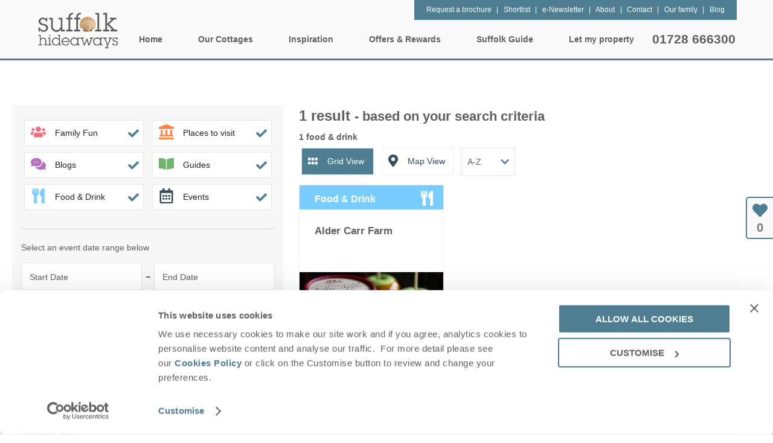

--- FILE ---
content_type: text/html; charset=utf-8
request_url: https://www.suffolkhideaways.co.uk/whats-on?categories=garden%20centre
body_size: 1010803
content:


<!DOCTYPE html>

<html>
<head><script type="text/javascript">window.NREUM||(NREUM={});NREUM.info = {"beacon":"bam.nr-data.net","errorBeacon":"bam.nr-data.net","licenseKey":"71bb3c1e64","applicationID":"658700596","transactionName":"MlYBMEMDWERTVkMPXQscIjdhTV9ZRlBFB1ERWhUBHAVDXlZQGQdBFUs=","queueTime":0,"applicationTime":63,"agent":"","atts":""}</script><script type="text/javascript">(window.NREUM||(NREUM={})).init={privacy:{cookies_enabled:true},ajax:{deny_list:["bam.nr-data.net"]},feature_flags:["soft_nav"],distributed_tracing:{enabled:true}};(window.NREUM||(NREUM={})).loader_config={agentID:"718287368",accountID:"416986",trustKey:"416986",xpid:"UAcBWF5VGwUFXFZSBwQOUA==",licenseKey:"71bb3c1e64",applicationID:"658700596",browserID:"718287368"};;/*! For license information please see nr-loader-spa-1.306.0.min.js.LICENSE.txt */
(()=>{var e,t,r={384:(e,t,r)=>{"use strict";r.d(t,{NT:()=>s,US:()=>u,Zm:()=>a,bQ:()=>d,dV:()=>c,pV:()=>l});var n=r(6154),i=r(1863),o=r(1910);const s={beacon:"bam.nr-data.net",errorBeacon:"bam.nr-data.net"};function a(){return n.gm.NREUM||(n.gm.NREUM={}),void 0===n.gm.newrelic&&(n.gm.newrelic=n.gm.NREUM),n.gm.NREUM}function c(){let e=a();return e.o||(e.o={ST:n.gm.setTimeout,SI:n.gm.setImmediate||n.gm.setInterval,CT:n.gm.clearTimeout,XHR:n.gm.XMLHttpRequest,REQ:n.gm.Request,EV:n.gm.Event,PR:n.gm.Promise,MO:n.gm.MutationObserver,FETCH:n.gm.fetch,WS:n.gm.WebSocket},(0,o.i)(...Object.values(e.o))),e}function d(e,t){let r=a();r.initializedAgents??={},t.initializedAt={ms:(0,i.t)(),date:new Date},r.initializedAgents[e]=t}function u(e,t){a()[e]=t}function l(){return function(){let e=a();const t=e.info||{};e.info={beacon:s.beacon,errorBeacon:s.errorBeacon,...t}}(),function(){let e=a();const t=e.init||{};e.init={...t}}(),c(),function(){let e=a();const t=e.loader_config||{};e.loader_config={...t}}(),a()}},782:(e,t,r)=>{"use strict";r.d(t,{T:()=>n});const n=r(860).K7.pageViewTiming},860:(e,t,r)=>{"use strict";r.d(t,{$J:()=>u,K7:()=>c,P3:()=>d,XX:()=>i,Yy:()=>a,df:()=>o,qY:()=>n,v4:()=>s});const n="events",i="jserrors",o="browser/blobs",s="rum",a="browser/logs",c={ajax:"ajax",genericEvents:"generic_events",jserrors:i,logging:"logging",metrics:"metrics",pageAction:"page_action",pageViewEvent:"page_view_event",pageViewTiming:"page_view_timing",sessionReplay:"session_replay",sessionTrace:"session_trace",softNav:"soft_navigations",spa:"spa"},d={[c.pageViewEvent]:1,[c.pageViewTiming]:2,[c.metrics]:3,[c.jserrors]:4,[c.spa]:5,[c.ajax]:6,[c.sessionTrace]:7,[c.softNav]:8,[c.sessionReplay]:9,[c.logging]:10,[c.genericEvents]:11},u={[c.pageViewEvent]:s,[c.pageViewTiming]:n,[c.ajax]:n,[c.spa]:n,[c.softNav]:n,[c.metrics]:i,[c.jserrors]:i,[c.sessionTrace]:o,[c.sessionReplay]:o,[c.logging]:a,[c.genericEvents]:"ins"}},944:(e,t,r)=>{"use strict";r.d(t,{R:()=>i});var n=r(3241);function i(e,t){"function"==typeof console.debug&&(console.debug("New Relic Warning: https://github.com/newrelic/newrelic-browser-agent/blob/main/docs/warning-codes.md#".concat(e),t),(0,n.W)({agentIdentifier:null,drained:null,type:"data",name:"warn",feature:"warn",data:{code:e,secondary:t}}))}},993:(e,t,r)=>{"use strict";r.d(t,{A$:()=>o,ET:()=>s,TZ:()=>a,p_:()=>i});var n=r(860);const i={ERROR:"ERROR",WARN:"WARN",INFO:"INFO",DEBUG:"DEBUG",TRACE:"TRACE"},o={OFF:0,ERROR:1,WARN:2,INFO:3,DEBUG:4,TRACE:5},s="log",a=n.K7.logging},1687:(e,t,r)=>{"use strict";r.d(t,{Ak:()=>d,Ze:()=>f,x3:()=>u});var n=r(3241),i=r(7836),o=r(3606),s=r(860),a=r(2646);const c={};function d(e,t){const r={staged:!1,priority:s.P3[t]||0};l(e),c[e].get(t)||c[e].set(t,r)}function u(e,t){e&&c[e]&&(c[e].get(t)&&c[e].delete(t),p(e,t,!1),c[e].size&&h(e))}function l(e){if(!e)throw new Error("agentIdentifier required");c[e]||(c[e]=new Map)}function f(e="",t="feature",r=!1){if(l(e),!e||!c[e].get(t)||r)return p(e,t);c[e].get(t).staged=!0,h(e)}function h(e){const t=Array.from(c[e]);t.every(([e,t])=>t.staged)&&(t.sort((e,t)=>e[1].priority-t[1].priority),t.forEach(([t])=>{c[e].delete(t),p(e,t)}))}function p(e,t,r=!0){const s=e?i.ee.get(e):i.ee,c=o.i.handlers;if(!s.aborted&&s.backlog&&c){if((0,n.W)({agentIdentifier:e,type:"lifecycle",name:"drain",feature:t}),r){const e=s.backlog[t],r=c[t];if(r){for(let t=0;e&&t<e.length;++t)g(e[t],r);Object.entries(r).forEach(([e,t])=>{Object.values(t||{}).forEach(t=>{t[0]?.on&&t[0]?.context()instanceof a.y&&t[0].on(e,t[1])})})}}s.isolatedBacklog||delete c[t],s.backlog[t]=null,s.emit("drain-"+t,[])}}function g(e,t){var r=e[1];Object.values(t[r]||{}).forEach(t=>{var r=e[0];if(t[0]===r){var n=t[1],i=e[3],o=e[2];n.apply(i,o)}})}},1741:(e,t,r)=>{"use strict";r.d(t,{W:()=>o});var n=r(944),i=r(4261);class o{#e(e,...t){if(this[e]!==o.prototype[e])return this[e](...t);(0,n.R)(35,e)}addPageAction(e,t){return this.#e(i.hG,e,t)}register(e){return this.#e(i.eY,e)}recordCustomEvent(e,t){return this.#e(i.fF,e,t)}setPageViewName(e,t){return this.#e(i.Fw,e,t)}setCustomAttribute(e,t,r){return this.#e(i.cD,e,t,r)}noticeError(e,t){return this.#e(i.o5,e,t)}setUserId(e){return this.#e(i.Dl,e)}setApplicationVersion(e){return this.#e(i.nb,e)}setErrorHandler(e){return this.#e(i.bt,e)}addRelease(e,t){return this.#e(i.k6,e,t)}log(e,t){return this.#e(i.$9,e,t)}start(){return this.#e(i.d3)}finished(e){return this.#e(i.BL,e)}recordReplay(){return this.#e(i.CH)}pauseReplay(){return this.#e(i.Tb)}addToTrace(e){return this.#e(i.U2,e)}setCurrentRouteName(e){return this.#e(i.PA,e)}interaction(e){return this.#e(i.dT,e)}wrapLogger(e,t,r){return this.#e(i.Wb,e,t,r)}measure(e,t){return this.#e(i.V1,e,t)}consent(e){return this.#e(i.Pv,e)}}},1863:(e,t,r)=>{"use strict";function n(){return Math.floor(performance.now())}r.d(t,{t:()=>n})},1910:(e,t,r)=>{"use strict";r.d(t,{i:()=>o});var n=r(944);const i=new Map;function o(...e){return e.every(e=>{if(i.has(e))return i.get(e);const t="function"==typeof e?e.toString():"",r=t.includes("[native code]"),o=t.includes("nrWrapper");return r||o||(0,n.R)(64,e?.name||t),i.set(e,r),r})}},2555:(e,t,r)=>{"use strict";r.d(t,{D:()=>a,f:()=>s});var n=r(384),i=r(8122);const o={beacon:n.NT.beacon,errorBeacon:n.NT.errorBeacon,licenseKey:void 0,applicationID:void 0,sa:void 0,queueTime:void 0,applicationTime:void 0,ttGuid:void 0,user:void 0,account:void 0,product:void 0,extra:void 0,jsAttributes:{},userAttributes:void 0,atts:void 0,transactionName:void 0,tNamePlain:void 0};function s(e){try{return!!e.licenseKey&&!!e.errorBeacon&&!!e.applicationID}catch(e){return!1}}const a=e=>(0,i.a)(e,o)},2614:(e,t,r)=>{"use strict";r.d(t,{BB:()=>s,H3:()=>n,g:()=>d,iL:()=>c,tS:()=>a,uh:()=>i,wk:()=>o});const n="NRBA",i="SESSION",o=144e5,s=18e5,a={STARTED:"session-started",PAUSE:"session-pause",RESET:"session-reset",RESUME:"session-resume",UPDATE:"session-update"},c={SAME_TAB:"same-tab",CROSS_TAB:"cross-tab"},d={OFF:0,FULL:1,ERROR:2}},2646:(e,t,r)=>{"use strict";r.d(t,{y:()=>n});class n{constructor(e){this.contextId=e}}},2843:(e,t,r)=>{"use strict";r.d(t,{G:()=>o,u:()=>i});var n=r(3878);function i(e,t=!1,r,i){(0,n.DD)("visibilitychange",function(){if(t)return void("hidden"===document.visibilityState&&e());e(document.visibilityState)},r,i)}function o(e,t,r){(0,n.sp)("pagehide",e,t,r)}},3241:(e,t,r)=>{"use strict";r.d(t,{W:()=>o});var n=r(6154);const i="newrelic";function o(e={}){try{n.gm.dispatchEvent(new CustomEvent(i,{detail:e}))}catch(e){}}},3304:(e,t,r)=>{"use strict";r.d(t,{A:()=>o});var n=r(7836);const i=()=>{const e=new WeakSet;return(t,r)=>{if("object"==typeof r&&null!==r){if(e.has(r))return;e.add(r)}return r}};function o(e){try{return JSON.stringify(e,i())??""}catch(e){try{n.ee.emit("internal-error",[e])}catch(e){}return""}}},3333:(e,t,r)=>{"use strict";r.d(t,{$v:()=>u,TZ:()=>n,Xh:()=>c,Zp:()=>i,kd:()=>d,mq:()=>a,nf:()=>s,qN:()=>o});const n=r(860).K7.genericEvents,i=["auxclick","click","copy","keydown","paste","scrollend"],o=["focus","blur"],s=4,a=1e3,c=2e3,d=["PageAction","UserAction","BrowserPerformance"],u={RESOURCES:"experimental.resources",REGISTER:"register"}},3434:(e,t,r)=>{"use strict";r.d(t,{Jt:()=>o,YM:()=>d});var n=r(7836),i=r(5607);const o="nr@original:".concat(i.W),s=50;var a=Object.prototype.hasOwnProperty,c=!1;function d(e,t){return e||(e=n.ee),r.inPlace=function(e,t,n,i,o){n||(n="");const s="-"===n.charAt(0);for(let a=0;a<t.length;a++){const c=t[a],d=e[c];l(d)||(e[c]=r(d,s?c+n:n,i,c,o))}},r.flag=o,r;function r(t,r,n,c,d){return l(t)?t:(r||(r=""),nrWrapper[o]=t,function(e,t,r){if(Object.defineProperty&&Object.keys)try{return Object.keys(e).forEach(function(r){Object.defineProperty(t,r,{get:function(){return e[r]},set:function(t){return e[r]=t,t}})}),t}catch(e){u([e],r)}for(var n in e)a.call(e,n)&&(t[n]=e[n])}(t,nrWrapper,e),nrWrapper);function nrWrapper(){var o,a,l,f;let h;try{a=this,o=[...arguments],l="function"==typeof n?n(o,a):n||{}}catch(t){u([t,"",[o,a,c],l],e)}i(r+"start",[o,a,c],l,d);const p=performance.now();let g;try{return f=t.apply(a,o),g=performance.now(),f}catch(e){throw g=performance.now(),i(r+"err",[o,a,e],l,d),h=e,h}finally{const e=g-p,t={start:p,end:g,duration:e,isLongTask:e>=s,methodName:c,thrownError:h};t.isLongTask&&i("long-task",[t,a],l,d),i(r+"end",[o,a,f],l,d)}}}function i(r,n,i,o){if(!c||t){var s=c;c=!0;try{e.emit(r,n,i,t,o)}catch(t){u([t,r,n,i],e)}c=s}}}function u(e,t){t||(t=n.ee);try{t.emit("internal-error",e)}catch(e){}}function l(e){return!(e&&"function"==typeof e&&e.apply&&!e[o])}},3606:(e,t,r)=>{"use strict";r.d(t,{i:()=>o});var n=r(9908);o.on=s;var i=o.handlers={};function o(e,t,r,o){s(o||n.d,i,e,t,r)}function s(e,t,r,i,o){o||(o="feature"),e||(e=n.d);var s=t[o]=t[o]||{};(s[r]=s[r]||[]).push([e,i])}},3738:(e,t,r)=>{"use strict";r.d(t,{He:()=>i,Kp:()=>a,Lc:()=>d,Rz:()=>u,TZ:()=>n,bD:()=>o,d3:()=>s,jx:()=>l,sl:()=>f,uP:()=>c});const n=r(860).K7.sessionTrace,i="bstResource",o="resource",s="-start",a="-end",c="fn"+s,d="fn"+a,u="pushState",l=1e3,f=3e4},3785:(e,t,r)=>{"use strict";r.d(t,{R:()=>c,b:()=>d});var n=r(9908),i=r(1863),o=r(860),s=r(3969),a=r(993);function c(e,t,r={},c=a.p_.INFO,d=!0,u,l=(0,i.t)()){(0,n.p)(s.xV,["API/logging/".concat(c.toLowerCase(),"/called")],void 0,o.K7.metrics,e),(0,n.p)(a.ET,[l,t,r,c,d,u],void 0,o.K7.logging,e)}function d(e){return"string"==typeof e&&Object.values(a.p_).some(t=>t===e.toUpperCase().trim())}},3878:(e,t,r)=>{"use strict";function n(e,t){return{capture:e,passive:!1,signal:t}}function i(e,t,r=!1,i){window.addEventListener(e,t,n(r,i))}function o(e,t,r=!1,i){document.addEventListener(e,t,n(r,i))}r.d(t,{DD:()=>o,jT:()=>n,sp:()=>i})},3962:(e,t,r)=>{"use strict";r.d(t,{AM:()=>s,O2:()=>l,OV:()=>o,Qu:()=>f,TZ:()=>c,ih:()=>h,pP:()=>a,t1:()=>u,tC:()=>i,wD:()=>d});var n=r(860);const i=["click","keydown","submit"],o="popstate",s="api",a="initialPageLoad",c=n.K7.softNav,d=5e3,u=500,l={INITIAL_PAGE_LOAD:"",ROUTE_CHANGE:1,UNSPECIFIED:2},f={INTERACTION:1,AJAX:2,CUSTOM_END:3,CUSTOM_TRACER:4},h={IP:"in progress",PF:"pending finish",FIN:"finished",CAN:"cancelled"}},3969:(e,t,r)=>{"use strict";r.d(t,{TZ:()=>n,XG:()=>a,rs:()=>i,xV:()=>s,z_:()=>o});const n=r(860).K7.metrics,i="sm",o="cm",s="storeSupportabilityMetrics",a="storeEventMetrics"},4234:(e,t,r)=>{"use strict";r.d(t,{W:()=>o});var n=r(7836),i=r(1687);class o{constructor(e,t){this.agentIdentifier=e,this.ee=n.ee.get(e),this.featureName=t,this.blocked=!1}deregisterDrain(){(0,i.x3)(this.agentIdentifier,this.featureName)}}},4261:(e,t,r)=>{"use strict";r.d(t,{$9:()=>u,BL:()=>c,CH:()=>p,Dl:()=>x,Fw:()=>w,PA:()=>v,Pl:()=>n,Pv:()=>A,Tb:()=>f,U2:()=>s,V1:()=>E,Wb:()=>T,bt:()=>y,cD:()=>b,d3:()=>R,dT:()=>d,eY:()=>g,fF:()=>h,hG:()=>o,hw:()=>i,k6:()=>a,nb:()=>m,o5:()=>l});const n="api-",i=n+"ixn-",o="addPageAction",s="addToTrace",a="addRelease",c="finished",d="interaction",u="log",l="noticeError",f="pauseReplay",h="recordCustomEvent",p="recordReplay",g="register",m="setApplicationVersion",v="setCurrentRouteName",b="setCustomAttribute",y="setErrorHandler",w="setPageViewName",x="setUserId",R="start",T="wrapLogger",E="measure",A="consent"},4387:(e,t,r)=>{"use strict";function n(e={}){return!(!e.id||!e.name)}function i(e){return"string"==typeof e&&e.trim().length<501||"number"==typeof e}function o(e,t){if(2!==t?.harvestEndpointVersion)return{};const r=t.agentRef.runtime.appMetadata.agents[0].entityGuid;return n(e)?{"source.id":e.id,"source.name":e.name,"source.type":e.type,"parent.id":e.parent?.id||r}:{"entity.guid":r,appId:t.agentRef.info.applicationID}}r.d(t,{Ux:()=>o,c7:()=>n,yo:()=>i})},5205:(e,t,r)=>{"use strict";r.d(t,{j:()=>_});var n=r(384),i=r(1741);var o=r(2555),s=r(3333);const a=e=>{if(!e||"string"!=typeof e)return!1;try{document.createDocumentFragment().querySelector(e)}catch{return!1}return!0};var c=r(2614),d=r(944),u=r(8122);const l="[data-nr-mask]",f=e=>(0,u.a)(e,(()=>{const e={feature_flags:[],experimental:{allow_registered_children:!1,resources:!1},mask_selector:"*",block_selector:"[data-nr-block]",mask_input_options:{color:!1,date:!1,"datetime-local":!1,email:!1,month:!1,number:!1,range:!1,search:!1,tel:!1,text:!1,time:!1,url:!1,week:!1,textarea:!1,select:!1,password:!0}};return{ajax:{deny_list:void 0,block_internal:!0,enabled:!0,autoStart:!0},api:{get allow_registered_children(){return e.feature_flags.includes(s.$v.REGISTER)||e.experimental.allow_registered_children},set allow_registered_children(t){e.experimental.allow_registered_children=t},duplicate_registered_data:!1},browser_consent_mode:{enabled:!1},distributed_tracing:{enabled:void 0,exclude_newrelic_header:void 0,cors_use_newrelic_header:void 0,cors_use_tracecontext_headers:void 0,allowed_origins:void 0},get feature_flags(){return e.feature_flags},set feature_flags(t){e.feature_flags=t},generic_events:{enabled:!0,autoStart:!0},harvest:{interval:30},jserrors:{enabled:!0,autoStart:!0},logging:{enabled:!0,autoStart:!0},metrics:{enabled:!0,autoStart:!0},obfuscate:void 0,page_action:{enabled:!0},page_view_event:{enabled:!0,autoStart:!0},page_view_timing:{enabled:!0,autoStart:!0},performance:{capture_marks:!1,capture_measures:!1,capture_detail:!0,resources:{get enabled(){return e.feature_flags.includes(s.$v.RESOURCES)||e.experimental.resources},set enabled(t){e.experimental.resources=t},asset_types:[],first_party_domains:[],ignore_newrelic:!0}},privacy:{cookies_enabled:!0},proxy:{assets:void 0,beacon:void 0},session:{expiresMs:c.wk,inactiveMs:c.BB},session_replay:{autoStart:!0,enabled:!1,preload:!1,sampling_rate:10,error_sampling_rate:100,collect_fonts:!1,inline_images:!1,fix_stylesheets:!0,mask_all_inputs:!0,get mask_text_selector(){return e.mask_selector},set mask_text_selector(t){a(t)?e.mask_selector="".concat(t,",").concat(l):""===t||null===t?e.mask_selector=l:(0,d.R)(5,t)},get block_class(){return"nr-block"},get ignore_class(){return"nr-ignore"},get mask_text_class(){return"nr-mask"},get block_selector(){return e.block_selector},set block_selector(t){a(t)?e.block_selector+=",".concat(t):""!==t&&(0,d.R)(6,t)},get mask_input_options(){return e.mask_input_options},set mask_input_options(t){t&&"object"==typeof t?e.mask_input_options={...t,password:!0}:(0,d.R)(7,t)}},session_trace:{enabled:!0,autoStart:!0},soft_navigations:{enabled:!0,autoStart:!0},spa:{enabled:!0,autoStart:!0},ssl:void 0,user_actions:{enabled:!0,elementAttributes:["id","className","tagName","type"]}}})());var h=r(6154),p=r(9324);let g=0;const m={buildEnv:p.F3,distMethod:p.Xs,version:p.xv,originTime:h.WN},v={consented:!1},b={appMetadata:{},get consented(){return this.session?.state?.consent||v.consented},set consented(e){v.consented=e},customTransaction:void 0,denyList:void 0,disabled:!1,harvester:void 0,isolatedBacklog:!1,isRecording:!1,loaderType:void 0,maxBytes:3e4,obfuscator:void 0,onerror:void 0,ptid:void 0,releaseIds:{},session:void 0,timeKeeper:void 0,registeredEntities:[],jsAttributesMetadata:{bytes:0},get harvestCount(){return++g}},y=e=>{const t=(0,u.a)(e,b),r=Object.keys(m).reduce((e,t)=>(e[t]={value:m[t],writable:!1,configurable:!0,enumerable:!0},e),{});return Object.defineProperties(t,r)};var w=r(5701);const x=e=>{const t=e.startsWith("http");e+="/",r.p=t?e:"https://"+e};var R=r(7836),T=r(3241);const E={accountID:void 0,trustKey:void 0,agentID:void 0,licenseKey:void 0,applicationID:void 0,xpid:void 0},A=e=>(0,u.a)(e,E),S=new Set;function _(e,t={},r,s){let{init:a,info:c,loader_config:d,runtime:u={},exposed:l=!0}=t;if(!c){const e=(0,n.pV)();a=e.init,c=e.info,d=e.loader_config}e.init=f(a||{}),e.loader_config=A(d||{}),c.jsAttributes??={},h.bv&&(c.jsAttributes.isWorker=!0),e.info=(0,o.D)(c);const p=e.init,g=[c.beacon,c.errorBeacon];S.has(e.agentIdentifier)||(p.proxy.assets&&(x(p.proxy.assets),g.push(p.proxy.assets)),p.proxy.beacon&&g.push(p.proxy.beacon),e.beacons=[...g],function(e){const t=(0,n.pV)();Object.getOwnPropertyNames(i.W.prototype).forEach(r=>{const n=i.W.prototype[r];if("function"!=typeof n||"constructor"===n)return;let o=t[r];e[r]&&!1!==e.exposed&&"micro-agent"!==e.runtime?.loaderType&&(t[r]=(...t)=>{const n=e[r](...t);return o?o(...t):n})})}(e),(0,n.US)("activatedFeatures",w.B),e.runSoftNavOverSpa&&=!0===p.soft_navigations.enabled&&p.feature_flags.includes("soft_nav")),u.denyList=[...p.ajax.deny_list||[],...p.ajax.block_internal?g:[]],u.ptid=e.agentIdentifier,u.loaderType=r,e.runtime=y(u),S.has(e.agentIdentifier)||(e.ee=R.ee.get(e.agentIdentifier),e.exposed=l,(0,T.W)({agentIdentifier:e.agentIdentifier,drained:!!w.B?.[e.agentIdentifier],type:"lifecycle",name:"initialize",feature:void 0,data:e.config})),S.add(e.agentIdentifier)}},5270:(e,t,r)=>{"use strict";r.d(t,{Aw:()=>s,SR:()=>o,rF:()=>a});var n=r(384),i=r(7767);function o(e){return!!(0,n.dV)().o.MO&&(0,i.V)(e)&&!0===e?.session_trace.enabled}function s(e){return!0===e?.session_replay.preload&&o(e)}function a(e,t){try{if("string"==typeof t?.type){if("password"===t.type.toLowerCase())return"*".repeat(e?.length||0);if(void 0!==t?.dataset?.nrUnmask||t?.classList?.contains("nr-unmask"))return e}}catch(e){}return"string"==typeof e?e.replace(/[\S]/g,"*"):"*".repeat(e?.length||0)}},5289:(e,t,r)=>{"use strict";r.d(t,{GG:()=>s,Qr:()=>c,sB:()=>a});var n=r(3878),i=r(6389);function o(){return"undefined"==typeof document||"complete"===document.readyState}function s(e,t){if(o())return e();const r=(0,i.J)(e),s=setInterval(()=>{o()&&(clearInterval(s),r())},500);(0,n.sp)("load",r,t)}function a(e){if(o())return e();(0,n.DD)("DOMContentLoaded",e)}function c(e){if(o())return e();(0,n.sp)("popstate",e)}},5607:(e,t,r)=>{"use strict";r.d(t,{W:()=>n});const n=(0,r(9566).bz)()},5701:(e,t,r)=>{"use strict";r.d(t,{B:()=>o,t:()=>s});var n=r(3241);const i=new Set,o={};function s(e,t){const r=t.agentIdentifier;o[r]??={},e&&"object"==typeof e&&(i.has(r)||(t.ee.emit("rumresp",[e]),o[r]=e,i.add(r),(0,n.W)({agentIdentifier:r,loaded:!0,drained:!0,type:"lifecycle",name:"load",feature:void 0,data:e})))}},6154:(e,t,r)=>{"use strict";r.d(t,{A4:()=>a,OF:()=>u,RI:()=>i,WN:()=>h,bv:()=>o,eN:()=>p,gm:()=>s,lR:()=>f,m:()=>d,mw:()=>c,sb:()=>l});var n=r(1863);const i="undefined"!=typeof window&&!!window.document,o="undefined"!=typeof WorkerGlobalScope&&("undefined"!=typeof self&&self instanceof WorkerGlobalScope&&self.navigator instanceof WorkerNavigator||"undefined"!=typeof globalThis&&globalThis instanceof WorkerGlobalScope&&globalThis.navigator instanceof WorkerNavigator),s=i?window:"undefined"!=typeof WorkerGlobalScope&&("undefined"!=typeof self&&self instanceof WorkerGlobalScope&&self||"undefined"!=typeof globalThis&&globalThis instanceof WorkerGlobalScope&&globalThis),a="complete"===s?.document?.readyState,c=Boolean("hidden"===s?.document?.visibilityState),d=""+s?.location,u=/iPad|iPhone|iPod/.test(s.navigator?.userAgent),l=u&&"undefined"==typeof SharedWorker,f=(()=>{const e=s.navigator?.userAgent?.match(/Firefox[/\s](\d+\.\d+)/);return Array.isArray(e)&&e.length>=2?+e[1]:0})(),h=Date.now()-(0,n.t)(),p=()=>"undefined"!=typeof PerformanceNavigationTiming&&s?.performance?.getEntriesByType("navigation")?.[0]?.responseStart},6344:(e,t,r)=>{"use strict";r.d(t,{BB:()=>u,Qb:()=>l,TZ:()=>i,Ug:()=>s,Vh:()=>o,_s:()=>a,bc:()=>d,yP:()=>c});var n=r(2614);const i=r(860).K7.sessionReplay,o="errorDuringReplay",s=.12,a={DomContentLoaded:0,Load:1,FullSnapshot:2,IncrementalSnapshot:3,Meta:4,Custom:5},c={[n.g.ERROR]:15e3,[n.g.FULL]:3e5,[n.g.OFF]:0},d={RESET:{message:"Session was reset",sm:"Reset"},IMPORT:{message:"Recorder failed to import",sm:"Import"},TOO_MANY:{message:"429: Too Many Requests",sm:"Too-Many"},TOO_BIG:{message:"Payload was too large",sm:"Too-Big"},CROSS_TAB:{message:"Session Entity was set to OFF on another tab",sm:"Cross-Tab"},ENTITLEMENTS:{message:"Session Replay is not allowed and will not be started",sm:"Entitlement"}},u=5e3,l={API:"api",RESUME:"resume",SWITCH_TO_FULL:"switchToFull",INITIALIZE:"initialize",PRELOAD:"preload"}},6389:(e,t,r)=>{"use strict";function n(e,t=500,r={}){const n=r?.leading||!1;let i;return(...r)=>{n&&void 0===i&&(e.apply(this,r),i=setTimeout(()=>{i=clearTimeout(i)},t)),n||(clearTimeout(i),i=setTimeout(()=>{e.apply(this,r)},t))}}function i(e){let t=!1;return(...r)=>{t||(t=!0,e.apply(this,r))}}r.d(t,{J:()=>i,s:()=>n})},6630:(e,t,r)=>{"use strict";r.d(t,{T:()=>n});const n=r(860).K7.pageViewEvent},6774:(e,t,r)=>{"use strict";r.d(t,{T:()=>n});const n=r(860).K7.jserrors},7295:(e,t,r)=>{"use strict";r.d(t,{Xv:()=>s,gX:()=>i,iW:()=>o});var n=[];function i(e){if(!e||o(e))return!1;if(0===n.length)return!0;for(var t=0;t<n.length;t++){var r=n[t];if("*"===r.hostname)return!1;if(a(r.hostname,e.hostname)&&c(r.pathname,e.pathname))return!1}return!0}function o(e){return void 0===e.hostname}function s(e){if(n=[],e&&e.length)for(var t=0;t<e.length;t++){let r=e[t];if(!r)continue;0===r.indexOf("http://")?r=r.substring(7):0===r.indexOf("https://")&&(r=r.substring(8));const i=r.indexOf("/");let o,s;i>0?(o=r.substring(0,i),s=r.substring(i)):(o=r,s="");let[a]=o.split(":");n.push({hostname:a,pathname:s})}}function a(e,t){return!(e.length>t.length)&&t.indexOf(e)===t.length-e.length}function c(e,t){return 0===e.indexOf("/")&&(e=e.substring(1)),0===t.indexOf("/")&&(t=t.substring(1)),""===e||e===t}},7378:(e,t,r)=>{"use strict";r.d(t,{$p:()=>R,BR:()=>b,Kp:()=>x,L3:()=>y,Lc:()=>c,NC:()=>o,SG:()=>u,TZ:()=>i,U6:()=>p,UT:()=>m,d3:()=>w,dT:()=>f,e5:()=>E,gx:()=>v,l9:()=>l,oW:()=>h,op:()=>g,rw:()=>d,tH:()=>A,uP:()=>a,wW:()=>T,xq:()=>s});var n=r(384);const i=r(860).K7.spa,o=["click","submit","keypress","keydown","keyup","change"],s=999,a="fn-start",c="fn-end",d="cb-start",u="api-ixn-",l="remaining",f="interaction",h="spaNode",p="jsonpNode",g="fetch-start",m="fetch-done",v="fetch-body-",b="jsonp-end",y=(0,n.dV)().o.ST,w="-start",x="-end",R="-body",T="cb"+x,E="jsTime",A="fetch"},7485:(e,t,r)=>{"use strict";r.d(t,{D:()=>i});var n=r(6154);function i(e){if(0===(e||"").indexOf("data:"))return{protocol:"data"};try{const t=new URL(e,location.href),r={port:t.port,hostname:t.hostname,pathname:t.pathname,search:t.search,protocol:t.protocol.slice(0,t.protocol.indexOf(":")),sameOrigin:t.protocol===n.gm?.location?.protocol&&t.host===n.gm?.location?.host};return r.port&&""!==r.port||("http:"===t.protocol&&(r.port="80"),"https:"===t.protocol&&(r.port="443")),r.pathname&&""!==r.pathname?r.pathname.startsWith("/")||(r.pathname="/".concat(r.pathname)):r.pathname="/",r}catch(e){return{}}}},7699:(e,t,r)=>{"use strict";r.d(t,{It:()=>o,KC:()=>a,No:()=>i,qh:()=>s});var n=r(860);const i=16e3,o=1e6,s="SESSION_ERROR",a={[n.K7.logging]:!0,[n.K7.genericEvents]:!1,[n.K7.jserrors]:!1,[n.K7.ajax]:!1}},7767:(e,t,r)=>{"use strict";r.d(t,{V:()=>i});var n=r(6154);const i=e=>n.RI&&!0===e?.privacy.cookies_enabled},7836:(e,t,r)=>{"use strict";r.d(t,{P:()=>a,ee:()=>c});var n=r(384),i=r(8990),o=r(2646),s=r(5607);const a="nr@context:".concat(s.W),c=function e(t,r){var n={},s={},u={},l=!1;try{l=16===r.length&&d.initializedAgents?.[r]?.runtime.isolatedBacklog}catch(e){}var f={on:p,addEventListener:p,removeEventListener:function(e,t){var r=n[e];if(!r)return;for(var i=0;i<r.length;i++)r[i]===t&&r.splice(i,1)},emit:function(e,r,n,i,o){!1!==o&&(o=!0);if(c.aborted&&!i)return;t&&o&&t.emit(e,r,n);var a=h(n);g(e).forEach(e=>{e.apply(a,r)});var d=v()[s[e]];d&&d.push([f,e,r,a]);return a},get:m,listeners:g,context:h,buffer:function(e,t){const r=v();if(t=t||"feature",f.aborted)return;Object.entries(e||{}).forEach(([e,n])=>{s[n]=t,t in r||(r[t]=[])})},abort:function(){f._aborted=!0,Object.keys(f.backlog).forEach(e=>{delete f.backlog[e]})},isBuffering:function(e){return!!v()[s[e]]},debugId:r,backlog:l?{}:t&&"object"==typeof t.backlog?t.backlog:{},isolatedBacklog:l};return Object.defineProperty(f,"aborted",{get:()=>{let e=f._aborted||!1;return e||(t&&(e=t.aborted),e)}}),f;function h(e){return e&&e instanceof o.y?e:e?(0,i.I)(e,a,()=>new o.y(a)):new o.y(a)}function p(e,t){n[e]=g(e).concat(t)}function g(e){return n[e]||[]}function m(t){return u[t]=u[t]||e(f,t)}function v(){return f.backlog}}(void 0,"globalEE"),d=(0,n.Zm)();d.ee||(d.ee=c)},8122:(e,t,r)=>{"use strict";r.d(t,{a:()=>i});var n=r(944);function i(e,t){try{if(!e||"object"!=typeof e)return(0,n.R)(3);if(!t||"object"!=typeof t)return(0,n.R)(4);const r=Object.create(Object.getPrototypeOf(t),Object.getOwnPropertyDescriptors(t)),o=0===Object.keys(r).length?e:r;for(let s in o)if(void 0!==e[s])try{if(null===e[s]){r[s]=null;continue}Array.isArray(e[s])&&Array.isArray(t[s])?r[s]=Array.from(new Set([...e[s],...t[s]])):"object"==typeof e[s]&&"object"==typeof t[s]?r[s]=i(e[s],t[s]):r[s]=e[s]}catch(e){r[s]||(0,n.R)(1,e)}return r}catch(e){(0,n.R)(2,e)}}},8139:(e,t,r)=>{"use strict";r.d(t,{u:()=>f});var n=r(7836),i=r(3434),o=r(8990),s=r(6154);const a={},c=s.gm.XMLHttpRequest,d="addEventListener",u="removeEventListener",l="nr@wrapped:".concat(n.P);function f(e){var t=function(e){return(e||n.ee).get("events")}(e);if(a[t.debugId]++)return t;a[t.debugId]=1;var r=(0,i.YM)(t,!0);function f(e){r.inPlace(e,[d,u],"-",p)}function p(e,t){return e[1]}return"getPrototypeOf"in Object&&(s.RI&&h(document,f),c&&h(c.prototype,f),h(s.gm,f)),t.on(d+"-start",function(e,t){var n=e[1];if(null!==n&&("function"==typeof n||"object"==typeof n)&&"newrelic"!==e[0]){var i=(0,o.I)(n,l,function(){var e={object:function(){if("function"!=typeof n.handleEvent)return;return n.handleEvent.apply(n,arguments)},function:n}[typeof n];return e?r(e,"fn-",null,e.name||"anonymous"):n});this.wrapped=e[1]=i}}),t.on(u+"-start",function(e){e[1]=this.wrapped||e[1]}),t}function h(e,t,...r){let n=e;for(;"object"==typeof n&&!Object.prototype.hasOwnProperty.call(n,d);)n=Object.getPrototypeOf(n);n&&t(n,...r)}},8374:(e,t,r)=>{r.nc=(()=>{try{return document?.currentScript?.nonce}catch(e){}return""})()},8990:(e,t,r)=>{"use strict";r.d(t,{I:()=>i});var n=Object.prototype.hasOwnProperty;function i(e,t,r){if(n.call(e,t))return e[t];var i=r();if(Object.defineProperty&&Object.keys)try{return Object.defineProperty(e,t,{value:i,writable:!0,enumerable:!1}),i}catch(e){}return e[t]=i,i}},9300:(e,t,r)=>{"use strict";r.d(t,{T:()=>n});const n=r(860).K7.ajax},9324:(e,t,r)=>{"use strict";r.d(t,{AJ:()=>s,F3:()=>i,Xs:()=>o,Yq:()=>a,xv:()=>n});const n="1.306.0",i="PROD",o="CDN",s="@newrelic/rrweb",a="1.0.1"},9566:(e,t,r)=>{"use strict";r.d(t,{LA:()=>a,ZF:()=>c,bz:()=>s,el:()=>d});var n=r(6154);const i="xxxxxxxx-xxxx-4xxx-yxxx-xxxxxxxxxxxx";function o(e,t){return e?15&e[t]:16*Math.random()|0}function s(){const e=n.gm?.crypto||n.gm?.msCrypto;let t,r=0;return e&&e.getRandomValues&&(t=e.getRandomValues(new Uint8Array(30))),i.split("").map(e=>"x"===e?o(t,r++).toString(16):"y"===e?(3&o()|8).toString(16):e).join("")}function a(e){const t=n.gm?.crypto||n.gm?.msCrypto;let r,i=0;t&&t.getRandomValues&&(r=t.getRandomValues(new Uint8Array(e)));const s=[];for(var a=0;a<e;a++)s.push(o(r,i++).toString(16));return s.join("")}function c(){return a(16)}function d(){return a(32)}},9908:(e,t,r)=>{"use strict";r.d(t,{d:()=>n,p:()=>i});var n=r(7836).ee.get("handle");function i(e,t,r,i,o){o?(o.buffer([e],i),o.emit(e,t,r)):(n.buffer([e],i),n.emit(e,t,r))}}},n={};function i(e){var t=n[e];if(void 0!==t)return t.exports;var o=n[e]={exports:{}};return r[e](o,o.exports,i),o.exports}i.m=r,i.d=(e,t)=>{for(var r in t)i.o(t,r)&&!i.o(e,r)&&Object.defineProperty(e,r,{enumerable:!0,get:t[r]})},i.f={},i.e=e=>Promise.all(Object.keys(i.f).reduce((t,r)=>(i.f[r](e,t),t),[])),i.u=e=>({212:"nr-spa-compressor",249:"nr-spa-recorder",478:"nr-spa"}[e]+"-1.306.0.min.js"),i.o=(e,t)=>Object.prototype.hasOwnProperty.call(e,t),e={},t="NRBA-1.306.0.PROD:",i.l=(r,n,o,s)=>{if(e[r])e[r].push(n);else{var a,c;if(void 0!==o)for(var d=document.getElementsByTagName("script"),u=0;u<d.length;u++){var l=d[u];if(l.getAttribute("src")==r||l.getAttribute("data-webpack")==t+o){a=l;break}}if(!a){c=!0;var f={478:"sha512-aOsrvCAZ97m4mi9/Q4P4Dl7seaB7sOFJOs8qmPK71B7CWoc9bXc5a5319PV5PSQ3SmEq++JW0qpaiKWV7MTLEg==",249:"sha512-nPxm1wa+eWrD9VPj39BAOPa200tURpQREipOlSDpePq/R8Y4hd4lO6tDy6C/6jm/J54CUHnLYeGyLZ/GIlo7gg==",212:"sha512-zcA2FBsG3fy6K+G9+4J1T2M6AmHuICGsq35BrGWu1rmRJwYBUqdOhAAxJkXYpoBy/9vKZ7LBcGpOEjABpjEWCQ=="};(a=document.createElement("script")).charset="utf-8",i.nc&&a.setAttribute("nonce",i.nc),a.setAttribute("data-webpack",t+o),a.src=r,0!==a.src.indexOf(window.location.origin+"/")&&(a.crossOrigin="anonymous"),f[s]&&(a.integrity=f[s])}e[r]=[n];var h=(t,n)=>{a.onerror=a.onload=null,clearTimeout(p);var i=e[r];if(delete e[r],a.parentNode&&a.parentNode.removeChild(a),i&&i.forEach(e=>e(n)),t)return t(n)},p=setTimeout(h.bind(null,void 0,{type:"timeout",target:a}),12e4);a.onerror=h.bind(null,a.onerror),a.onload=h.bind(null,a.onload),c&&document.head.appendChild(a)}},i.r=e=>{"undefined"!=typeof Symbol&&Symbol.toStringTag&&Object.defineProperty(e,Symbol.toStringTag,{value:"Module"}),Object.defineProperty(e,"__esModule",{value:!0})},i.p="https://js-agent.newrelic.com/",(()=>{var e={38:0,788:0};i.f.j=(t,r)=>{var n=i.o(e,t)?e[t]:void 0;if(0!==n)if(n)r.push(n[2]);else{var o=new Promise((r,i)=>n=e[t]=[r,i]);r.push(n[2]=o);var s=i.p+i.u(t),a=new Error;i.l(s,r=>{if(i.o(e,t)&&(0!==(n=e[t])&&(e[t]=void 0),n)){var o=r&&("load"===r.type?"missing":r.type),s=r&&r.target&&r.target.src;a.message="Loading chunk "+t+" failed: ("+o+": "+s+")",a.name="ChunkLoadError",a.type=o,a.request=s,n[1](a)}},"chunk-"+t,t)}};var t=(t,r)=>{var n,o,[s,a,c]=r,d=0;if(s.some(t=>0!==e[t])){for(n in a)i.o(a,n)&&(i.m[n]=a[n]);if(c)c(i)}for(t&&t(r);d<s.length;d++)o=s[d],i.o(e,o)&&e[o]&&e[o][0](),e[o]=0},r=self["webpackChunk:NRBA-1.306.0.PROD"]=self["webpackChunk:NRBA-1.306.0.PROD"]||[];r.forEach(t.bind(null,0)),r.push=t.bind(null,r.push.bind(r))})(),(()=>{"use strict";i(8374);var e=i(9566),t=i(1741);class r extends t.W{agentIdentifier=(0,e.LA)(16)}var n=i(860);const o=Object.values(n.K7);var s=i(5205);var a=i(9908),c=i(1863),d=i(4261),u=i(3241),l=i(944),f=i(5701),h=i(3969);function p(e,t,i,o){const s=o||i;!s||s[e]&&s[e]!==r.prototype[e]||(s[e]=function(){(0,a.p)(h.xV,["API/"+e+"/called"],void 0,n.K7.metrics,i.ee),(0,u.W)({agentIdentifier:i.agentIdentifier,drained:!!f.B?.[i.agentIdentifier],type:"data",name:"api",feature:d.Pl+e,data:{}});try{return t.apply(this,arguments)}catch(e){(0,l.R)(23,e)}})}function g(e,t,r,n,i){const o=e.info;null===r?delete o.jsAttributes[t]:o.jsAttributes[t]=r,(i||null===r)&&(0,a.p)(d.Pl+n,[(0,c.t)(),t,r],void 0,"session",e.ee)}var m=i(1687),v=i(4234),b=i(5289),y=i(6154),w=i(5270),x=i(7767),R=i(6389),T=i(7699);class E extends v.W{constructor(e,t){super(e.agentIdentifier,t),this.agentRef=e,this.abortHandler=void 0,this.featAggregate=void 0,this.loadedSuccessfully=void 0,this.onAggregateImported=new Promise(e=>{this.loadedSuccessfully=e}),this.deferred=Promise.resolve(),!1===e.init[this.featureName].autoStart?this.deferred=new Promise((t,r)=>{this.ee.on("manual-start-all",(0,R.J)(()=>{(0,m.Ak)(e.agentIdentifier,this.featureName),t()}))}):(0,m.Ak)(e.agentIdentifier,t)}importAggregator(e,t,r={}){if(this.featAggregate)return;const n=async()=>{let n;await this.deferred;try{if((0,x.V)(e.init)){const{setupAgentSession:t}=await i.e(478).then(i.bind(i,8766));n=t(e)}}catch(e){(0,l.R)(20,e),this.ee.emit("internal-error",[e]),(0,a.p)(T.qh,[e],void 0,this.featureName,this.ee)}try{if(!this.#t(this.featureName,n,e.init))return(0,m.Ze)(this.agentIdentifier,this.featureName),void this.loadedSuccessfully(!1);const{Aggregate:i}=await t();this.featAggregate=new i(e,r),e.runtime.harvester.initializedAggregates.push(this.featAggregate),this.loadedSuccessfully(!0)}catch(e){(0,l.R)(34,e),this.abortHandler?.(),(0,m.Ze)(this.agentIdentifier,this.featureName,!0),this.loadedSuccessfully(!1),this.ee&&this.ee.abort()}};y.RI?(0,b.GG)(()=>n(),!0):n()}#t(e,t,r){if(this.blocked)return!1;switch(e){case n.K7.sessionReplay:return(0,w.SR)(r)&&!!t;case n.K7.sessionTrace:return!!t;default:return!0}}}var A=i(6630),S=i(2614);class _ extends E{static featureName=A.T;constructor(e){var t;super(e,A.T),this.setupInspectionEvents(e.agentIdentifier),t=e,p(d.Fw,function(e,r){"string"==typeof e&&("/"!==e.charAt(0)&&(e="/"+e),t.runtime.customTransaction=(r||"http://custom.transaction")+e,(0,a.p)(d.Pl+d.Fw,[(0,c.t)()],void 0,void 0,t.ee))},t),this.importAggregator(e,()=>i.e(478).then(i.bind(i,2467)))}setupInspectionEvents(e){const t=(t,r)=>{t&&(0,u.W)({agentIdentifier:e,timeStamp:t.timeStamp,loaded:"complete"===t.target.readyState,type:"window",name:r,data:t.target.location+""})};(0,b.sB)(e=>{t(e,"DOMContentLoaded")}),(0,b.GG)(e=>{t(e,"load")}),(0,b.Qr)(e=>{t(e,"navigate")}),this.ee.on(S.tS.UPDATE,(t,r)=>{(0,u.W)({agentIdentifier:e,type:"lifecycle",name:"session",data:r})})}}var O=i(384);var N=i(2843),I=i(782);class P extends E{static featureName=I.T;constructor(e){super(e,I.T),y.RI&&((0,N.u)(()=>(0,a.p)("docHidden",[(0,c.t)()],void 0,I.T,this.ee),!0),(0,N.G)(()=>(0,a.p)("winPagehide",[(0,c.t)()],void 0,I.T,this.ee)),this.importAggregator(e,()=>i.e(478).then(i.bind(i,9917))))}}class j extends E{static featureName=h.TZ;constructor(e){super(e,h.TZ),y.RI&&document.addEventListener("securitypolicyviolation",e=>{(0,a.p)(h.xV,["Generic/CSPViolation/Detected"],void 0,this.featureName,this.ee)}),this.importAggregator(e,()=>i.e(478).then(i.bind(i,6555)))}}var k=i(6774),C=i(3878),D=i(3304);class L{constructor(e,t,r,n,i){this.name="UncaughtError",this.message="string"==typeof e?e:(0,D.A)(e),this.sourceURL=t,this.line=r,this.column=n,this.__newrelic=i}}function M(e){return K(e)?e:new L(void 0!==e?.message?e.message:e,e?.filename||e?.sourceURL,e?.lineno||e?.line,e?.colno||e?.col,e?.__newrelic,e?.cause)}function H(e){const t="Unhandled Promise Rejection: ";if(!e?.reason)return;if(K(e.reason)){try{e.reason.message.startsWith(t)||(e.reason.message=t+e.reason.message)}catch(e){}return M(e.reason)}const r=M(e.reason);return(r.message||"").startsWith(t)||(r.message=t+r.message),r}function B(e){if(e.error instanceof SyntaxError&&!/:\d+$/.test(e.error.stack?.trim())){const t=new L(e.message,e.filename,e.lineno,e.colno,e.error.__newrelic,e.cause);return t.name=SyntaxError.name,t}return K(e.error)?e.error:M(e)}function K(e){return e instanceof Error&&!!e.stack}function W(e,t,r,i,o=(0,c.t)()){"string"==typeof e&&(e=new Error(e)),(0,a.p)("err",[e,o,!1,t,r.runtime.isRecording,void 0,i],void 0,n.K7.jserrors,r.ee),(0,a.p)("uaErr",[],void 0,n.K7.genericEvents,r.ee)}var U=i(4387),F=i(993),V=i(3785);function G(e,{customAttributes:t={},level:r=F.p_.INFO}={},n,i,o=(0,c.t)()){(0,V.R)(n.ee,e,t,r,!1,i,o)}function z(e,t,r,i,o=(0,c.t)()){(0,a.p)(d.Pl+d.hG,[o,e,t,i],void 0,n.K7.genericEvents,r.ee)}function Z(e,t,r,i,o=(0,c.t)()){const{start:s,end:u,customAttributes:f}=t||{},h={customAttributes:f||{}};if("object"!=typeof h.customAttributes||"string"!=typeof e||0===e.length)return void(0,l.R)(57);const p=(e,t)=>null==e?t:"number"==typeof e?e:e instanceof PerformanceMark?e.startTime:Number.NaN;if(h.start=p(s,0),h.end=p(u,o),Number.isNaN(h.start)||Number.isNaN(h.end))(0,l.R)(57);else{if(h.duration=h.end-h.start,!(h.duration<0))return(0,a.p)(d.Pl+d.V1,[h,e,i],void 0,n.K7.genericEvents,r.ee),h;(0,l.R)(58)}}function q(e,t={},r,i,o=(0,c.t)()){(0,a.p)(d.Pl+d.fF,[o,e,t,i],void 0,n.K7.genericEvents,r.ee)}function X(e){p(d.eY,function(t){return Y(e,t)},e)}function Y(e,t,r){const i={};(0,l.R)(54,"newrelic.register"),t||={},t.type="MFE",t.licenseKey||=e.info.licenseKey,t.blocked=!1,t.parent=r||{};let o=()=>{};const s=e.runtime.registeredEntities,d=s.find(({metadata:{target:{id:e,name:r}}})=>e===t.id);if(d)return d.metadata.target.name!==t.name&&(d.metadata.target.name=t.name),d;const u=e=>{t.blocked=!0,o=e};e.init.api.allow_registered_children||u((0,R.J)(()=>(0,l.R)(55))),(0,U.c7)(t)||u((0,R.J)(()=>(0,l.R)(48,t))),(0,U.yo)(t.id)&&(0,U.yo)(t.name)||u((0,R.J)(()=>(0,l.R)(48,t)));const f={addPageAction:(r,n={})=>m(z,[r,{...i,...n},e],t),log:(r,n={})=>m(G,[r,{...n,customAttributes:{...i,...n.customAttributes||{}}},e],t),measure:(r,n={})=>m(Z,[r,{...n,customAttributes:{...i,...n.customAttributes||{}}},e],t),noticeError:(r,n={})=>m(W,[r,{...i,...n},e],t),register:(t={})=>m(Y,[e,t],f.metadata.target),recordCustomEvent:(r,n={})=>m(q,[r,{...i,...n},e],t),setApplicationVersion:e=>g("application.version",e),setCustomAttribute:(e,t)=>g(e,t),setUserId:e=>g("enduser.id",e),metadata:{customAttributes:i,target:t}},p=()=>(t.blocked&&o(),t.blocked);p()||s.push(f);const g=(e,t)=>{p()||(i[e]=t)},m=(t,r,i)=>{if(p())return;const o=(0,c.t)();(0,a.p)(h.xV,["API/register/".concat(t.name,"/called")],void 0,n.K7.metrics,e.ee);try{return e.init.api.duplicate_registered_data&&"register"!==t.name&&t(...r,void 0,o),t(...r,i,o)}catch(e){(0,l.R)(50,e)}};return f}class J extends E{static featureName=k.T;constructor(e){var t;super(e,k.T),t=e,p(d.o5,(e,r)=>W(e,r,t),t),function(e){p(d.bt,function(t){e.runtime.onerror=t},e)}(e),function(e){let t=0;p(d.k6,function(e,r){++t>10||(this.runtime.releaseIds[e.slice(-200)]=(""+r).slice(-200))},e)}(e),X(e);try{this.removeOnAbort=new AbortController}catch(e){}this.ee.on("internal-error",(t,r)=>{this.abortHandler&&(0,a.p)("ierr",[M(t),(0,c.t)(),!0,{},e.runtime.isRecording,r],void 0,this.featureName,this.ee)}),y.gm.addEventListener("unhandledrejection",t=>{this.abortHandler&&(0,a.p)("err",[H(t),(0,c.t)(),!1,{unhandledPromiseRejection:1},e.runtime.isRecording],void 0,this.featureName,this.ee)},(0,C.jT)(!1,this.removeOnAbort?.signal)),y.gm.addEventListener("error",t=>{this.abortHandler&&(0,a.p)("err",[B(t),(0,c.t)(),!1,{},e.runtime.isRecording],void 0,this.featureName,this.ee)},(0,C.jT)(!1,this.removeOnAbort?.signal)),this.abortHandler=this.#r,this.importAggregator(e,()=>i.e(478).then(i.bind(i,2176)))}#r(){this.removeOnAbort?.abort(),this.abortHandler=void 0}}var Q=i(8990);let ee=1;function te(e){const t=typeof e;return!e||"object"!==t&&"function"!==t?-1:e===y.gm?0:(0,Q.I)(e,"nr@id",function(){return ee++})}function re(e){if("string"==typeof e&&e.length)return e.length;if("object"==typeof e){if("undefined"!=typeof ArrayBuffer&&e instanceof ArrayBuffer&&e.byteLength)return e.byteLength;if("undefined"!=typeof Blob&&e instanceof Blob&&e.size)return e.size;if(!("undefined"!=typeof FormData&&e instanceof FormData))try{return(0,D.A)(e).length}catch(e){return}}}var ne=i(8139),ie=i(7836),oe=i(3434);const se={},ae=["open","send"];function ce(e){var t=e||ie.ee;const r=function(e){return(e||ie.ee).get("xhr")}(t);if(void 0===y.gm.XMLHttpRequest)return r;if(se[r.debugId]++)return r;se[r.debugId]=1,(0,ne.u)(t);var n=(0,oe.YM)(r),i=y.gm.XMLHttpRequest,o=y.gm.MutationObserver,s=y.gm.Promise,a=y.gm.setInterval,c="readystatechange",d=["onload","onerror","onabort","onloadstart","onloadend","onprogress","ontimeout"],u=[],f=y.gm.XMLHttpRequest=function(e){const t=new i(e),o=r.context(t);try{r.emit("new-xhr",[t],o),t.addEventListener(c,(s=o,function(){var e=this;e.readyState>3&&!s.resolved&&(s.resolved=!0,r.emit("xhr-resolved",[],e)),n.inPlace(e,d,"fn-",b)}),(0,C.jT)(!1))}catch(e){(0,l.R)(15,e);try{r.emit("internal-error",[e])}catch(e){}}var s;return t};function h(e,t){n.inPlace(t,["onreadystatechange"],"fn-",b)}if(function(e,t){for(var r in e)t[r]=e[r]}(i,f),f.prototype=i.prototype,n.inPlace(f.prototype,ae,"-xhr-",b),r.on("send-xhr-start",function(e,t){h(e,t),function(e){u.push(e),o&&(p?p.then(v):a?a(v):(g=-g,m.data=g))}(t)}),r.on("open-xhr-start",h),o){var p=s&&s.resolve();if(!a&&!s){var g=1,m=document.createTextNode(g);new o(v).observe(m,{characterData:!0})}}else t.on("fn-end",function(e){e[0]&&e[0].type===c||v()});function v(){for(var e=0;e<u.length;e++)h(0,u[e]);u.length&&(u=[])}function b(e,t){return t}return r}var de="fetch-",ue=de+"body-",le=["arrayBuffer","blob","json","text","formData"],fe=y.gm.Request,he=y.gm.Response,pe="prototype";const ge={};function me(e){const t=function(e){return(e||ie.ee).get("fetch")}(e);if(!(fe&&he&&y.gm.fetch))return t;if(ge[t.debugId]++)return t;function r(e,r,n){var i=e[r];"function"==typeof i&&(e[r]=function(){var e,r=[...arguments],o={};t.emit(n+"before-start",[r],o),o[ie.P]&&o[ie.P].dt&&(e=o[ie.P].dt);var s=i.apply(this,r);return t.emit(n+"start",[r,e],s),s.then(function(e){return t.emit(n+"end",[null,e],s),e},function(e){throw t.emit(n+"end",[e],s),e})})}return ge[t.debugId]=1,le.forEach(e=>{r(fe[pe],e,ue),r(he[pe],e,ue)}),r(y.gm,"fetch",de),t.on(de+"end",function(e,r){var n=this;if(r){var i=r.headers.get("content-length");null!==i&&(n.rxSize=i),t.emit(de+"done",[null,r],n)}else t.emit(de+"done",[e],n)}),t}var ve=i(7485);class be{constructor(e){this.agentRef=e}generateTracePayload(t){const r=this.agentRef.loader_config;if(!this.shouldGenerateTrace(t)||!r)return null;var n=(r.accountID||"").toString()||null,i=(r.agentID||"").toString()||null,o=(r.trustKey||"").toString()||null;if(!n||!i)return null;var s=(0,e.ZF)(),a=(0,e.el)(),c=Date.now(),d={spanId:s,traceId:a,timestamp:c};return(t.sameOrigin||this.isAllowedOrigin(t)&&this.useTraceContextHeadersForCors())&&(d.traceContextParentHeader=this.generateTraceContextParentHeader(s,a),d.traceContextStateHeader=this.generateTraceContextStateHeader(s,c,n,i,o)),(t.sameOrigin&&!this.excludeNewrelicHeader()||!t.sameOrigin&&this.isAllowedOrigin(t)&&this.useNewrelicHeaderForCors())&&(d.newrelicHeader=this.generateTraceHeader(s,a,c,n,i,o)),d}generateTraceContextParentHeader(e,t){return"00-"+t+"-"+e+"-01"}generateTraceContextStateHeader(e,t,r,n,i){return i+"@nr=0-1-"+r+"-"+n+"-"+e+"----"+t}generateTraceHeader(e,t,r,n,i,o){if(!("function"==typeof y.gm?.btoa))return null;var s={v:[0,1],d:{ty:"Browser",ac:n,ap:i,id:e,tr:t,ti:r}};return o&&n!==o&&(s.d.tk=o),btoa((0,D.A)(s))}shouldGenerateTrace(e){return this.agentRef.init?.distributed_tracing?.enabled&&this.isAllowedOrigin(e)}isAllowedOrigin(e){var t=!1;const r=this.agentRef.init?.distributed_tracing;if(e.sameOrigin)t=!0;else if(r?.allowed_origins instanceof Array)for(var n=0;n<r.allowed_origins.length;n++){var i=(0,ve.D)(r.allowed_origins[n]);if(e.hostname===i.hostname&&e.protocol===i.protocol&&e.port===i.port){t=!0;break}}return t}excludeNewrelicHeader(){var e=this.agentRef.init?.distributed_tracing;return!!e&&!!e.exclude_newrelic_header}useNewrelicHeaderForCors(){var e=this.agentRef.init?.distributed_tracing;return!!e&&!1!==e.cors_use_newrelic_header}useTraceContextHeadersForCors(){var e=this.agentRef.init?.distributed_tracing;return!!e&&!!e.cors_use_tracecontext_headers}}var ye=i(9300),we=i(7295);function xe(e){return"string"==typeof e?e:e instanceof(0,O.dV)().o.REQ?e.url:y.gm?.URL&&e instanceof URL?e.href:void 0}var Re=["load","error","abort","timeout"],Te=Re.length,Ee=(0,O.dV)().o.REQ,Ae=(0,O.dV)().o.XHR;const Se="X-NewRelic-App-Data";class _e extends E{static featureName=ye.T;constructor(e){super(e,ye.T),this.dt=new be(e),this.handler=(e,t,r,n)=>(0,a.p)(e,t,r,n,this.ee);try{const e={xmlhttprequest:"xhr",fetch:"fetch",beacon:"beacon"};y.gm?.performance?.getEntriesByType("resource").forEach(t=>{if(t.initiatorType in e&&0!==t.responseStatus){const r={status:t.responseStatus},i={rxSize:t.transferSize,duration:Math.floor(t.duration),cbTime:0};Oe(r,t.name),this.handler("xhr",[r,i,t.startTime,t.responseEnd,e[t.initiatorType]],void 0,n.K7.ajax)}})}catch(e){}me(this.ee),ce(this.ee),function(e,t,r,i){function o(e){var t=this;t.totalCbs=0,t.called=0,t.cbTime=0,t.end=E,t.ended=!1,t.xhrGuids={},t.lastSize=null,t.loadCaptureCalled=!1,t.params=this.params||{},t.metrics=this.metrics||{},t.latestLongtaskEnd=0,e.addEventListener("load",function(r){A(t,e)},(0,C.jT)(!1)),y.lR||e.addEventListener("progress",function(e){t.lastSize=e.loaded},(0,C.jT)(!1))}function s(e){this.params={method:e[0]},Oe(this,e[1]),this.metrics={}}function d(t,r){e.loader_config.xpid&&this.sameOrigin&&r.setRequestHeader("X-NewRelic-ID",e.loader_config.xpid);var n=i.generateTracePayload(this.parsedOrigin);if(n){var o=!1;n.newrelicHeader&&(r.setRequestHeader("newrelic",n.newrelicHeader),o=!0),n.traceContextParentHeader&&(r.setRequestHeader("traceparent",n.traceContextParentHeader),n.traceContextStateHeader&&r.setRequestHeader("tracestate",n.traceContextStateHeader),o=!0),o&&(this.dt=n)}}function u(e,r){var n=this.metrics,i=e[0],o=this;if(n&&i){var s=re(i);s&&(n.txSize=s)}this.startTime=(0,c.t)(),this.body=i,this.listener=function(e){try{"abort"!==e.type||o.loadCaptureCalled||(o.params.aborted=!0),("load"!==e.type||o.called===o.totalCbs&&(o.onloadCalled||"function"!=typeof r.onload)&&"function"==typeof o.end)&&o.end(r)}catch(e){try{t.emit("internal-error",[e])}catch(e){}}};for(var a=0;a<Te;a++)r.addEventListener(Re[a],this.listener,(0,C.jT)(!1))}function l(e,t,r){this.cbTime+=e,t?this.onloadCalled=!0:this.called+=1,this.called!==this.totalCbs||!this.onloadCalled&&"function"==typeof r.onload||"function"!=typeof this.end||this.end(r)}function f(e,t){var r=""+te(e)+!!t;this.xhrGuids&&!this.xhrGuids[r]&&(this.xhrGuids[r]=!0,this.totalCbs+=1)}function p(e,t){var r=""+te(e)+!!t;this.xhrGuids&&this.xhrGuids[r]&&(delete this.xhrGuids[r],this.totalCbs-=1)}function g(){this.endTime=(0,c.t)()}function m(e,r){r instanceof Ae&&"load"===e[0]&&t.emit("xhr-load-added",[e[1],e[2]],r)}function v(e,r){r instanceof Ae&&"load"===e[0]&&t.emit("xhr-load-removed",[e[1],e[2]],r)}function b(e,t,r){t instanceof Ae&&("onload"===r&&(this.onload=!0),("load"===(e[0]&&e[0].type)||this.onload)&&(this.xhrCbStart=(0,c.t)()))}function w(e,r){this.xhrCbStart&&t.emit("xhr-cb-time",[(0,c.t)()-this.xhrCbStart,this.onload,r],r)}function x(e){var t,r=e[1]||{};if("string"==typeof e[0]?0===(t=e[0]).length&&y.RI&&(t=""+y.gm.location.href):e[0]&&e[0].url?t=e[0].url:y.gm?.URL&&e[0]&&e[0]instanceof URL?t=e[0].href:"function"==typeof e[0].toString&&(t=e[0].toString()),"string"==typeof t&&0!==t.length){t&&(this.parsedOrigin=(0,ve.D)(t),this.sameOrigin=this.parsedOrigin.sameOrigin);var n=i.generateTracePayload(this.parsedOrigin);if(n&&(n.newrelicHeader||n.traceContextParentHeader))if(e[0]&&e[0].headers)a(e[0].headers,n)&&(this.dt=n);else{var o={};for(var s in r)o[s]=r[s];o.headers=new Headers(r.headers||{}),a(o.headers,n)&&(this.dt=n),e.length>1?e[1]=o:e.push(o)}}function a(e,t){var r=!1;return t.newrelicHeader&&(e.set("newrelic",t.newrelicHeader),r=!0),t.traceContextParentHeader&&(e.set("traceparent",t.traceContextParentHeader),t.traceContextStateHeader&&e.set("tracestate",t.traceContextStateHeader),r=!0),r}}function R(e,t){this.params={},this.metrics={},this.startTime=(0,c.t)(),this.dt=t,e.length>=1&&(this.target=e[0]),e.length>=2&&(this.opts=e[1]);var r=this.opts||{},n=this.target;Oe(this,xe(n));var i=(""+(n&&n instanceof Ee&&n.method||r.method||"GET")).toUpperCase();this.params.method=i,this.body=r.body,this.txSize=re(r.body)||0}function T(e,t){if(this.endTime=(0,c.t)(),this.params||(this.params={}),(0,we.iW)(this.params))return;let i;this.params.status=t?t.status:0,"string"==typeof this.rxSize&&this.rxSize.length>0&&(i=+this.rxSize);const o={txSize:this.txSize,rxSize:i,duration:(0,c.t)()-this.startTime};r("xhr",[this.params,o,this.startTime,this.endTime,"fetch"],this,n.K7.ajax)}function E(e){const t=this.params,i=this.metrics;if(!this.ended){this.ended=!0;for(let t=0;t<Te;t++)e.removeEventListener(Re[t],this.listener,!1);t.aborted||(0,we.iW)(t)||(i.duration=(0,c.t)()-this.startTime,this.loadCaptureCalled||4!==e.readyState?null==t.status&&(t.status=0):A(this,e),i.cbTime=this.cbTime,r("xhr",[t,i,this.startTime,this.endTime,"xhr"],this,n.K7.ajax))}}function A(e,r){e.params.status=r.status;var i=function(e,t){var r=e.responseType;return"json"===r&&null!==t?t:"arraybuffer"===r||"blob"===r||"json"===r?re(e.response):"text"===r||""===r||void 0===r?re(e.responseText):void 0}(r,e.lastSize);if(i&&(e.metrics.rxSize=i),e.sameOrigin&&r.getAllResponseHeaders().indexOf(Se)>=0){var o=r.getResponseHeader(Se);o&&((0,a.p)(h.rs,["Ajax/CrossApplicationTracing/Header/Seen"],void 0,n.K7.metrics,t),e.params.cat=o.split(", ").pop())}e.loadCaptureCalled=!0}t.on("new-xhr",o),t.on("open-xhr-start",s),t.on("open-xhr-end",d),t.on("send-xhr-start",u),t.on("xhr-cb-time",l),t.on("xhr-load-added",f),t.on("xhr-load-removed",p),t.on("xhr-resolved",g),t.on("addEventListener-end",m),t.on("removeEventListener-end",v),t.on("fn-end",w),t.on("fetch-before-start",x),t.on("fetch-start",R),t.on("fn-start",b),t.on("fetch-done",T)}(e,this.ee,this.handler,this.dt),this.importAggregator(e,()=>i.e(478).then(i.bind(i,3845)))}}function Oe(e,t){var r=(0,ve.D)(t),n=e.params||e;n.hostname=r.hostname,n.port=r.port,n.protocol=r.protocol,n.host=r.hostname+":"+r.port,n.pathname=r.pathname,e.parsedOrigin=r,e.sameOrigin=r.sameOrigin}const Ne={},Ie=["pushState","replaceState"];function Pe(e){const t=function(e){return(e||ie.ee).get("history")}(e);return!y.RI||Ne[t.debugId]++||(Ne[t.debugId]=1,(0,oe.YM)(t).inPlace(window.history,Ie,"-")),t}var je=i(3738);function ke(e){p(d.BL,function(t=Date.now()){const r=t-y.WN;r<0&&(0,l.R)(62,t),(0,a.p)(h.XG,[d.BL,{time:r}],void 0,n.K7.metrics,e.ee),e.addToTrace({name:d.BL,start:t,origin:"nr"}),(0,a.p)(d.Pl+d.hG,[r,d.BL],void 0,n.K7.genericEvents,e.ee)},e)}const{He:Ce,bD:De,d3:Le,Kp:Me,TZ:He,Lc:Be,uP:Ke,Rz:We}=je;class Ue extends E{static featureName=He;constructor(e){var t;super(e,He),t=e,p(d.U2,function(e){if(!(e&&"object"==typeof e&&e.name&&e.start))return;const r={n:e.name,s:e.start-y.WN,e:(e.end||e.start)-y.WN,o:e.origin||"",t:"api"};r.s<0||r.e<0||r.e<r.s?(0,l.R)(61,{start:r.s,end:r.e}):(0,a.p)("bstApi",[r],void 0,n.K7.sessionTrace,t.ee)},t),ke(e);if(!(0,x.V)(e.init))return void this.deregisterDrain();const r=this.ee;let o;Pe(r),this.eventsEE=(0,ne.u)(r),this.eventsEE.on(Ke,function(e,t){this.bstStart=(0,c.t)()}),this.eventsEE.on(Be,function(e,t){(0,a.p)("bst",[e[0],t,this.bstStart,(0,c.t)()],void 0,n.K7.sessionTrace,r)}),r.on(We+Le,function(e){this.time=(0,c.t)(),this.startPath=location.pathname+location.hash}),r.on(We+Me,function(e){(0,a.p)("bstHist",[location.pathname+location.hash,this.startPath,this.time],void 0,n.K7.sessionTrace,r)});try{o=new PerformanceObserver(e=>{const t=e.getEntries();(0,a.p)(Ce,[t],void 0,n.K7.sessionTrace,r)}),o.observe({type:De,buffered:!0})}catch(e){}this.importAggregator(e,()=>i.e(478).then(i.bind(i,6974)),{resourceObserver:o})}}var Fe=i(6344);class Ve extends E{static featureName=Fe.TZ;#n;recorder;constructor(e){var t;let r;super(e,Fe.TZ),t=e,p(d.CH,function(){(0,a.p)(d.CH,[],void 0,n.K7.sessionReplay,t.ee)},t),function(e){p(d.Tb,function(){(0,a.p)(d.Tb,[],void 0,n.K7.sessionReplay,e.ee)},e)}(e);try{r=JSON.parse(localStorage.getItem("".concat(S.H3,"_").concat(S.uh)))}catch(e){}(0,w.SR)(e.init)&&this.ee.on(d.CH,()=>this.#i()),this.#o(r)&&this.importRecorder().then(e=>{e.startRecording(Fe.Qb.PRELOAD,r?.sessionReplayMode)}),this.importAggregator(this.agentRef,()=>i.e(478).then(i.bind(i,6167)),this),this.ee.on("err",e=>{this.blocked||this.agentRef.runtime.isRecording&&(this.errorNoticed=!0,(0,a.p)(Fe.Vh,[e],void 0,this.featureName,this.ee))})}#o(e){return e&&(e.sessionReplayMode===S.g.FULL||e.sessionReplayMode===S.g.ERROR)||(0,w.Aw)(this.agentRef.init)}importRecorder(){return this.recorder?Promise.resolve(this.recorder):(this.#n??=Promise.all([i.e(478),i.e(249)]).then(i.bind(i,4866)).then(({Recorder:e})=>(this.recorder=new e(this),this.recorder)).catch(e=>{throw this.ee.emit("internal-error",[e]),this.blocked=!0,e}),this.#n)}#i(){this.blocked||(this.featAggregate?this.featAggregate.mode!==S.g.FULL&&this.featAggregate.initializeRecording(S.g.FULL,!0,Fe.Qb.API):this.importRecorder().then(()=>{this.recorder.startRecording(Fe.Qb.API,S.g.FULL)}))}}var Ge=i(3962);function ze(e){const t=e.ee.get("tracer");function r(){}p(d.dT,function(e){return(new r).get("object"==typeof e?e:{})},e);const i=r.prototype={createTracer:function(r,i){var o={},s=this,u="function"==typeof i;return(0,a.p)(h.xV,["API/createTracer/called"],void 0,n.K7.metrics,e.ee),e.runSoftNavOverSpa||(0,a.p)(d.hw+"tracer",[(0,c.t)(),r,o],s,n.K7.spa,e.ee),function(){if(t.emit((u?"":"no-")+"fn-start",[(0,c.t)(),s,u],o),u)try{return i.apply(this,arguments)}catch(e){const r="string"==typeof e?new Error(e):e;throw t.emit("fn-err",[arguments,this,r],o),r}finally{t.emit("fn-end",[(0,c.t)()],o)}}}};["actionText","setName","setAttribute","save","ignore","onEnd","getContext","end","get"].forEach(t=>{p.apply(this,[t,function(){return(0,a.p)(d.hw+t,[(0,c.t)(),...arguments],this,e.runSoftNavOverSpa?n.K7.softNav:n.K7.spa,e.ee),this},e,i])}),p(d.PA,function(){e.runSoftNavOverSpa?(0,a.p)(d.hw+"routeName",[performance.now(),...arguments],void 0,n.K7.softNav,e.ee):(0,a.p)(d.Pl+"routeName",[(0,c.t)(),...arguments],this,n.K7.spa,e.ee)},e)}class Ze extends E{static featureName=Ge.TZ;constructor(e){if(super(e,Ge.TZ),ze(e),!y.RI||!(0,O.dV)().o.MO)return;const t=Pe(this.ee);try{this.removeOnAbort=new AbortController}catch(e){}Ge.tC.forEach(e=>{(0,C.sp)(e,e=>{s(e)},!0,this.removeOnAbort?.signal)});const r=()=>(0,a.p)("newURL",[(0,c.t)(),""+window.location],void 0,this.featureName,this.ee);t.on("pushState-end",r),t.on("replaceState-end",r),(0,C.sp)(Ge.OV,e=>{s(e),(0,a.p)("newURL",[e.timeStamp,""+window.location],void 0,this.featureName,this.ee)},!0,this.removeOnAbort?.signal);let n=!1;const o=new((0,O.dV)().o.MO)((e,t)=>{n||(n=!0,requestAnimationFrame(()=>{(0,a.p)("newDom",[(0,c.t)()],void 0,this.featureName,this.ee),n=!1}))}),s=(0,R.s)(e=>{"loading"!==document.readyState&&((0,a.p)("newUIEvent",[e],void 0,this.featureName,this.ee),o.observe(document.body,{attributes:!0,childList:!0,subtree:!0,characterData:!0}))},100,{leading:!0});this.abortHandler=function(){this.removeOnAbort?.abort(),o.disconnect(),this.abortHandler=void 0},this.importAggregator(e,()=>i.e(478).then(i.bind(i,4393)),{domObserver:o})}}var qe=i(7378);const Xe={},Ye=["appendChild","insertBefore","replaceChild"];function Je(e){const t=function(e){return(e||ie.ee).get("jsonp")}(e);if(!y.RI||Xe[t.debugId])return t;Xe[t.debugId]=!0;var r=(0,oe.YM)(t),n=/[?&](?:callback|cb)=([^&#]+)/,i=/(.*)\.([^.]+)/,o=/^(\w+)(\.|$)(.*)$/;function s(e,t){if(!e)return t;const r=e.match(o),n=r[1];return s(r[3],t[n])}return r.inPlace(Node.prototype,Ye,"dom-"),t.on("dom-start",function(e){!function(e){if(!e||"string"!=typeof e.nodeName||"script"!==e.nodeName.toLowerCase())return;if("function"!=typeof e.addEventListener)return;var o=(a=e.src,c=a.match(n),c?c[1]:null);var a,c;if(!o)return;var d=function(e){var t=e.match(i);if(t&&t.length>=3)return{key:t[2],parent:s(t[1],window)};return{key:e,parent:window}}(o);if("function"!=typeof d.parent[d.key])return;var u={};function l(){t.emit("jsonp-end",[],u),e.removeEventListener("load",l,(0,C.jT)(!1)),e.removeEventListener("error",f,(0,C.jT)(!1))}function f(){t.emit("jsonp-error",[],u),t.emit("jsonp-end",[],u),e.removeEventListener("load",l,(0,C.jT)(!1)),e.removeEventListener("error",f,(0,C.jT)(!1))}r.inPlace(d.parent,[d.key],"cb-",u),e.addEventListener("load",l,(0,C.jT)(!1)),e.addEventListener("error",f,(0,C.jT)(!1)),t.emit("new-jsonp",[e.src],u)}(e[0])}),t}const $e={};function Qe(e){const t=function(e){return(e||ie.ee).get("promise")}(e);if($e[t.debugId])return t;$e[t.debugId]=!0;var r=t.context,n=(0,oe.YM)(t),i=y.gm.Promise;return i&&function(){function e(r){var o=t.context(),s=n(r,"executor-",o,null,!1);const a=Reflect.construct(i,[s],e);return t.context(a).getCtx=function(){return o},a}y.gm.Promise=e,Object.defineProperty(e,"name",{value:"Promise"}),e.toString=function(){return i.toString()},Object.setPrototypeOf(e,i),["all","race"].forEach(function(r){const n=i[r];e[r]=function(e){let i=!1;[...e||[]].forEach(e=>{this.resolve(e).then(s("all"===r),s(!1))});const o=n.apply(this,arguments);return o;function s(e){return function(){t.emit("propagate",[null,!i],o,!1,!1),i=i||!e}}}}),["resolve","reject"].forEach(function(r){const n=i[r];e[r]=function(e){const r=n.apply(this,arguments);return e!==r&&t.emit("propagate",[e,!0],r,!1,!1),r}}),e.prototype=i.prototype;const o=i.prototype.then;i.prototype.then=function(...e){var i=this,s=r(i);s.promise=i,e[0]=n(e[0],"cb-",s,null,!1),e[1]=n(e[1],"cb-",s,null,!1);const a=o.apply(this,e);return s.nextPromise=a,t.emit("propagate",[i,!0],a,!1,!1),a},i.prototype.then[oe.Jt]=o,t.on("executor-start",function(e){e[0]=n(e[0],"resolve-",this,null,!1),e[1]=n(e[1],"resolve-",this,null,!1)}),t.on("executor-err",function(e,t,r){e[1](r)}),t.on("cb-end",function(e,r,n){t.emit("propagate",[n,!0],this.nextPromise,!1,!1)}),t.on("propagate",function(e,r,n){if(!this.getCtx||r){const r=this,n=e instanceof Promise?t.context(e):null;let i;this.getCtx=function(){return i||(i=n&&n!==r?"function"==typeof n.getCtx?n.getCtx():n:r,i)}}})}(),t}const et={},tt="setTimeout",rt="setInterval",nt="clearTimeout",it="-start",ot=[tt,"setImmediate",rt,nt,"clearImmediate"];function st(e){const t=function(e){return(e||ie.ee).get("timer")}(e);if(et[t.debugId]++)return t;et[t.debugId]=1;var r=(0,oe.YM)(t);return r.inPlace(y.gm,ot.slice(0,2),tt+"-"),r.inPlace(y.gm,ot.slice(2,3),rt+"-"),r.inPlace(y.gm,ot.slice(3),nt+"-"),t.on(rt+it,function(e,t,n){e[0]=r(e[0],"fn-",null,n)}),t.on(tt+it,function(e,t,n){this.method=n,this.timerDuration=isNaN(e[1])?0:+e[1],e[0]=r(e[0],"fn-",this,n)}),t}const at={};function ct(e){const t=function(e){return(e||ie.ee).get("mutation")}(e);if(!y.RI||at[t.debugId])return t;at[t.debugId]=!0;var r=(0,oe.YM)(t),n=y.gm.MutationObserver;return n&&(window.MutationObserver=function(e){return this instanceof n?new n(r(e,"fn-")):n.apply(this,arguments)},MutationObserver.prototype=n.prototype),t}const{TZ:dt,d3:ut,Kp:lt,$p:ft,wW:ht,e5:pt,tH:gt,uP:mt,rw:vt,Lc:bt}=qe;class yt extends E{static featureName=dt;constructor(e){if(super(e,dt),ze(e),!y.RI)return;try{this.removeOnAbort=new AbortController}catch(e){}let t,r=0;const n=this.ee.get("tracer"),o=Je(this.ee),s=Qe(this.ee),d=st(this.ee),u=ce(this.ee),l=this.ee.get("events"),f=me(this.ee),h=Pe(this.ee),p=ct(this.ee);function g(e,t){h.emit("newURL",[""+window.location,t])}function m(){r++,t=window.location.hash,this[mt]=(0,c.t)()}function v(){r--,window.location.hash!==t&&g(0,!0);var e=(0,c.t)();this[pt]=~~this[pt]+e-this[mt],this[bt]=e}function w(e,t){e.on(t,function(){this[t]=(0,c.t)()})}this.ee.on(mt,m),s.on(vt,m),o.on(vt,m),this.ee.on(bt,v),s.on(ht,v),o.on(ht,v),this.ee.on("fn-err",(...t)=>{t[2]?.__newrelic?.[e.agentIdentifier]||(0,a.p)("function-err",[...t],void 0,this.featureName,this.ee)}),this.ee.buffer([mt,bt,"xhr-resolved"],this.featureName),l.buffer([mt],this.featureName),d.buffer(["setTimeout"+lt,"clearTimeout"+ut,mt],this.featureName),u.buffer([mt,"new-xhr","send-xhr"+ut],this.featureName),f.buffer([gt+ut,gt+"-done",gt+ft+ut,gt+ft+lt],this.featureName),h.buffer(["newURL"],this.featureName),p.buffer([mt],this.featureName),s.buffer(["propagate",vt,ht,"executor-err","resolve"+ut],this.featureName),n.buffer([mt,"no-"+mt],this.featureName),o.buffer(["new-jsonp","cb-start","jsonp-error","jsonp-end"],this.featureName),w(f,gt+ut),w(f,gt+"-done"),w(o,"new-jsonp"),w(o,"jsonp-end"),w(o,"cb-start"),h.on("pushState-end",g),h.on("replaceState-end",g),(0,b.GG)(()=>{l.emit(mt,[[{type:"load"}],window],void 0,!0)}),window.addEventListener("hashchange",g,(0,C.jT)(!0,this.removeOnAbort?.signal)),window.addEventListener("load",g,(0,C.jT)(!0,this.removeOnAbort?.signal)),window.addEventListener("popstate",function(){g(0,r>1)},(0,C.jT)(!0,this.removeOnAbort?.signal)),this.abortHandler=this.#r,this.importAggregator(e,()=>i.e(478).then(i.bind(i,5592)))}#r(){this.removeOnAbort?.abort(),this.abortHandler=void 0}}var wt=i(3333);const xt={},Rt=new Set;function Tt(e){return"string"==typeof e?{type:"string",size:(new TextEncoder).encode(e).length}:e instanceof ArrayBuffer?{type:"ArrayBuffer",size:e.byteLength}:e instanceof Blob?{type:"Blob",size:e.size}:e instanceof DataView?{type:"DataView",size:e.byteLength}:ArrayBuffer.isView(e)?{type:"TypedArray",size:e.byteLength}:{type:"unknown",size:0}}class Et{constructor(t,r){this.timestamp=(0,c.t)(),this.currentUrl=window.location.href,this.socketId=(0,e.LA)(8),this.requestedUrl=t,this.requestedProtocols=Array.isArray(r)?r.join(","):r||"",this.openedAt=void 0,this.protocol=void 0,this.extensions=void 0,this.binaryType=void 0,this.messageOrigin=void 0,this.messageCount=void 0,this.messageBytes=void 0,this.messageBytesMin=void 0,this.messageBytesMax=void 0,this.messageTypes=void 0,this.sendCount=void 0,this.sendBytes=void 0,this.sendBytesMin=void 0,this.sendBytesMax=void 0,this.sendTypes=void 0,this.closedAt=void 0,this.closeCode=void 0,this.closeReason=void 0,this.closeWasClean=void 0,this.connectedDuration=void 0,this.hasErrors=void 0}}class At extends E{static featureName=wt.TZ;constructor(e){super(e,wt.TZ);const t=e.init.feature_flags.includes("websockets"),r=[e.init.page_action.enabled,e.init.performance.capture_marks,e.init.performance.capture_measures,e.init.performance.resources.enabled,e.init.user_actions.enabled,t];var o;let s,u;if(o=e,p(d.hG,(e,t)=>z(e,t,o),o),function(e){p(d.fF,(t,r)=>q(t,r,e),e)}(e),ke(e),X(e),function(e){p(d.V1,(t,r)=>Z(t,r,e),e)}(e),t&&(u=function(e){if(!(0,O.dV)().o.WS)return e;const t=e.get("websockets");if(xt[t.debugId]++)return t;xt[t.debugId]=1,(0,N.G)(()=>{const e=(0,c.t)();Rt.forEach(r=>{r.nrData.closedAt=e,r.nrData.closeCode=1001,r.nrData.closeReason="Page navigating away",r.nrData.closeWasClean=!1,r.nrData.openedAt&&(r.nrData.connectedDuration=e-r.nrData.openedAt),t.emit("ws",[r.nrData],r)})});class r extends WebSocket{static name="WebSocket";static toString(){return"function WebSocket() { [native code] }"}toString(){return"[object WebSocket]"}get[Symbol.toStringTag](){return r.name}#s(e){(e.__newrelic??={}).socketId=this.nrData.socketId,this.nrData.hasErrors??=!0}constructor(...e){super(...e),this.nrData=new Et(e[0],e[1]),this.addEventListener("open",()=>{this.nrData.openedAt=(0,c.t)(),["protocol","extensions","binaryType"].forEach(e=>{this.nrData[e]=this[e]}),Rt.add(this)}),this.addEventListener("message",e=>{const{type:t,size:r}=Tt(e.data);this.nrData.messageOrigin??=e.origin,this.nrData.messageCount=(this.nrData.messageCount??0)+1,this.nrData.messageBytes=(this.nrData.messageBytes??0)+r,this.nrData.messageBytesMin=Math.min(this.nrData.messageBytesMin??1/0,r),this.nrData.messageBytesMax=Math.max(this.nrData.messageBytesMax??0,r),(this.nrData.messageTypes??"").includes(t)||(this.nrData.messageTypes=this.nrData.messageTypes?"".concat(this.nrData.messageTypes,",").concat(t):t)}),this.addEventListener("close",e=>{this.nrData.closedAt=(0,c.t)(),this.nrData.closeCode=e.code,this.nrData.closeReason=e.reason,this.nrData.closeWasClean=e.wasClean,this.nrData.connectedDuration=this.nrData.closedAt-this.nrData.openedAt,Rt.delete(this),t.emit("ws",[this.nrData],this)})}addEventListener(e,t,...r){const n=this,i="function"==typeof t?function(...e){try{return t.apply(this,e)}catch(e){throw n.#s(e),e}}:t?.handleEvent?{handleEvent:function(...e){try{return t.handleEvent.apply(t,e)}catch(e){throw n.#s(e),e}}}:t;return super.addEventListener(e,i,...r)}send(e){if(this.readyState===WebSocket.OPEN){const{type:t,size:r}=Tt(e);this.nrData.sendCount=(this.nrData.sendCount??0)+1,this.nrData.sendBytes=(this.nrData.sendBytes??0)+r,this.nrData.sendBytesMin=Math.min(this.nrData.sendBytesMin??1/0,r),this.nrData.sendBytesMax=Math.max(this.nrData.sendBytesMax??0,r),(this.nrData.sendTypes??"").includes(t)||(this.nrData.sendTypes=this.nrData.sendTypes?"".concat(this.nrData.sendTypes,",").concat(t):t)}try{return super.send(e)}catch(e){throw this.#s(e),e}}close(...e){try{super.close(...e)}catch(e){throw this.#s(e),e}}}return y.gm.WebSocket=r,t}(this.ee)),y.RI){if(me(this.ee),ce(this.ee),s=Pe(this.ee),e.init.user_actions.enabled){function l(t){const r=(0,ve.D)(t);return e.beacons.includes(r.hostname+":"+r.port)}function f(){s.emit("navChange")}wt.Zp.forEach(e=>(0,C.sp)(e,e=>(0,a.p)("ua",[e],void 0,this.featureName,this.ee),!0)),wt.qN.forEach(e=>{const t=(0,R.s)(e=>{(0,a.p)("ua",[e],void 0,this.featureName,this.ee)},500,{leading:!0});(0,C.sp)(e,t)}),y.gm.addEventListener("error",()=>{(0,a.p)("uaErr",[],void 0,n.K7.genericEvents,this.ee)},(0,C.jT)(!1,this.removeOnAbort?.signal)),this.ee.on("open-xhr-start",(e,t)=>{l(e[1])||t.addEventListener("readystatechange",()=>{2===t.readyState&&(0,a.p)("uaXhr",[],void 0,n.K7.genericEvents,this.ee)})}),this.ee.on("fetch-start",e=>{e.length>=1&&!l(xe(e[0]))&&(0,a.p)("uaXhr",[],void 0,n.K7.genericEvents,this.ee)}),s.on("pushState-end",f),s.on("replaceState-end",f),window.addEventListener("hashchange",f,(0,C.jT)(!0,this.removeOnAbort?.signal)),window.addEventListener("popstate",f,(0,C.jT)(!0,this.removeOnAbort?.signal))}if(e.init.performance.resources.enabled&&y.gm.PerformanceObserver?.supportedEntryTypes.includes("resource")){new PerformanceObserver(e=>{e.getEntries().forEach(e=>{(0,a.p)("browserPerformance.resource",[e],void 0,this.featureName,this.ee)})}).observe({type:"resource",buffered:!0})}}t&&u.on("ws",e=>{(0,a.p)("ws-complete",[e],void 0,this.featureName,this.ee)});try{this.removeOnAbort=new AbortController}catch(h){}this.abortHandler=()=>{this.removeOnAbort?.abort(),this.abortHandler=void 0},r.some(e=>e)?this.importAggregator(e,()=>i.e(478).then(i.bind(i,8019))):this.deregisterDrain()}}var St=i(2646);const _t=new Map;function Ot(e,t,r,n,i=!0){if("object"!=typeof t||!t||"string"!=typeof r||!r||"function"!=typeof t[r])return(0,l.R)(29);const o=function(e){return(e||ie.ee).get("logger")}(e),s=(0,oe.YM)(o),a=new St.y(ie.P);a.level=n.level,a.customAttributes=n.customAttributes,a.autoCaptured=i;const c=t[r]?.[oe.Jt]||t[r];return _t.set(c,a),s.inPlace(t,[r],"wrap-logger-",()=>_t.get(c)),o}var Nt=i(1910);class It extends E{static featureName=F.TZ;constructor(e){var t;super(e,F.TZ),t=e,p(d.$9,(e,r)=>G(e,r,t),t),function(e){p(d.Wb,(t,r,{customAttributes:n={},level:i=F.p_.INFO}={})=>{Ot(e.ee,t,r,{customAttributes:n,level:i},!1)},e)}(e),X(e);const r=this.ee;["log","error","warn","info","debug","trace"].forEach(e=>{(0,Nt.i)(y.gm.console[e]),Ot(r,y.gm.console,e,{level:"log"===e?"info":e})}),this.ee.on("wrap-logger-end",function([e]){const{level:t,customAttributes:n,autoCaptured:i}=this;(0,V.R)(r,e,n,t,i)}),this.importAggregator(e,()=>i.e(478).then(i.bind(i,5288)))}}new class extends r{constructor(e){var t;(super(),y.gm)?(this.features={},(0,O.bQ)(this.agentIdentifier,this),this.desiredFeatures=new Set(e.features||[]),this.desiredFeatures.add(_),this.runSoftNavOverSpa=[...this.desiredFeatures].some(e=>e.featureName===n.K7.softNav),(0,s.j)(this,e,e.loaderType||"agent"),t=this,p(d.cD,function(e,r,n=!1){if("string"==typeof e){if(["string","number","boolean"].includes(typeof r)||null===r)return g(t,e,r,d.cD,n);(0,l.R)(40,typeof r)}else(0,l.R)(39,typeof e)},t),function(e){p(d.Dl,function(t){if("string"==typeof t||null===t)return g(e,"enduser.id",t,d.Dl,!0);(0,l.R)(41,typeof t)},e)}(this),function(e){p(d.nb,function(t){if("string"==typeof t||null===t)return g(e,"application.version",t,d.nb,!1);(0,l.R)(42,typeof t)},e)}(this),function(e){p(d.d3,function(){e.ee.emit("manual-start-all")},e)}(this),function(e){p(d.Pv,function(t=!0){if("boolean"==typeof t){if((0,a.p)(d.Pl+d.Pv,[t],void 0,"session",e.ee),e.runtime.consented=t,t){const t=e.features.page_view_event;t.onAggregateImported.then(e=>{const r=t.featAggregate;e&&!r.sentRum&&r.sendRum()})}}else(0,l.R)(65,typeof t)},e)}(this),this.run()):(0,l.R)(21)}get config(){return{info:this.info,init:this.init,loader_config:this.loader_config,runtime:this.runtime}}get api(){return this}run(){try{const e=function(e){const t={};return o.forEach(r=>{t[r]=!!e[r]?.enabled}),t}(this.init),t=[...this.desiredFeatures];t.sort((e,t)=>n.P3[e.featureName]-n.P3[t.featureName]),t.forEach(t=>{if(!e[t.featureName]&&t.featureName!==n.K7.pageViewEvent)return;if(this.runSoftNavOverSpa&&t.featureName===n.K7.spa)return;if(!this.runSoftNavOverSpa&&t.featureName===n.K7.softNav)return;const r=function(e){switch(e){case n.K7.ajax:return[n.K7.jserrors];case n.K7.sessionTrace:return[n.K7.ajax,n.K7.pageViewEvent];case n.K7.sessionReplay:return[n.K7.sessionTrace];case n.K7.pageViewTiming:return[n.K7.pageViewEvent];default:return[]}}(t.featureName).filter(e=>!(e in this.features));r.length>0&&(0,l.R)(36,{targetFeature:t.featureName,missingDependencies:r}),this.features[t.featureName]=new t(this)})}catch(e){(0,l.R)(22,e);for(const e in this.features)this.features[e].abortHandler?.();const t=(0,O.Zm)();delete t.initializedAgents[this.agentIdentifier]?.features,delete this.sharedAggregator;return t.ee.get(this.agentIdentifier).abort(),!1}}}({features:[_e,_,P,Ue,Ve,j,J,At,It,Ze,yt],loaderType:"spa"})})()})();</script><title>
	What's On - Suffolk Hideaways
</title>
      <!-- Google Tag Manager -->
<script>(function (w, d, s, l, i) {
    w[l] = w[l] || []; w[l].push({
        'gtm.start':
            new Date().getTime(), event: 'gtm.js'
    }); var f = d.getElementsByTagName(s)[0],
        j = d.createElement(s), dl = l != 'dataLayer' ? '&l=' + l : ''; j.async = true; j.src =
            'https://www.googletagmanager.com/gtm.js?id=' + i + dl; f.parentNode.insertBefore(j, f);
    })(window, document, 'script', 'dataLayer', 'GTM-TPPMJLQW');</script>
<!-- End Google Tag Manager -->
   
<link rel="preconnect" href="https://cdnjs.cloudflare.com" /><link rel="preconnect" href="https://code.jquery.com" /><link rel="preconnect" href="https://cdn.livechatinc.com" /><link rel="preconnect" href="https://www.google.com" /><link rel="preconnect" href="https://www.gstatic.com" /><link rel="preconnect" href="https://fonts.gstatic.com" /><link rel="preconnect" href="https://fonts.googleapis.com" /><link rel="stylesheet" href="https://fonts.googleapis.com/css2?family=Lato:wght@300;700&amp;family=Martel:wght@200;400;700&amp;family=Just+Another+Hand&amp;family=Quicksand:wght@300;400;500;600;700&amp;display=swap" /><meta name="description" /><meta name="HandheldFriendly" content="True" /><meta name="MobileOptimized" content="320" /><meta name="viewport" content="width=device-width, initial-scale=1.0, minimal-ui, user-scalable=0" /><link rel='apple-touch-icon' sizes='180x180' href='/suffolk-apple-touch-icon.png'><link rel='icon' type='image/png' sizes='32x32' href='/images/suffolk/favicon-32x32.png'><link rel='icon' type='image/png' sizes='16x16' href='/images/suffolk/favicon-16x16.png'><link rel='manifest' href='/images/suffolk/site.webmanifest'><link rel='mask-icon' href='/images/suffolk/safari-pinned-tab.svg' color='#4f7e93'><link rel='shortcut icon' href='/images/suffolk/favicon.ico'><meta name='apple-mobile-web-app-title' content='Suffolk Hideaways'><meta name='application-name' content='Suffolk Hideaways'><meta name='msapplication-TileColor' content='#ffffff'><meta name='msapplication-config' content='/images/suffolk/browserconfig.xml'><meta name='theme-color' content='#4f7e93'><script src='https://code.jquery.com/jquery-3.6.0.min.js' defer type='text/javascript'></script><script src='https://code.jquery.com/jquery-migrate-3.4.0.min.js' defer type='text/javascript'></script><script src='https://code.jquery.com/ui/1.13.3/jquery-ui.min.js' defer type='text/javascript'></script><script src='/assets/a.jquery-validate.min.29122025112203.js' type='text/javascript' defer></script><script src='/assets/a.jquery.mobile.custom.min.29122025112203.js' type='text/javascript' defer></script><script src='/assets/a.jquery.validation.net.webforms.min.29122025112203.js' type='text/javascript' defer></script><script src='/assets/a.owl.carousel.min.29122025112203.js' type='text/javascript' defer></script><script src='/assets/a.owl.carousel2.thumbs.min.29122025112203.js' type='text/javascript' defer></script><script src='/assets/ab.global-functions.29122025112203.js' type='text/javascript' defer></script><script src='/assets/ab.owl.29122025112203.js' type='text/javascript' defer></script><script src='/assets/ac.gtm-data-layers.29122025112203.js' type='text/javascript' defer></script><script src='/assets/accordions.29122025112203.js' type='text/javascript' defer></script><script src='/assets/arrival-guides.29122025112203.js' type='text/javascript' defer></script><script src='/assets/contact-us.29122025112203.js' type='text/javascript' defer></script><script src='/assets/datepickers.29122025112203.js' type='text/javascript' defer></script><script src='/assets/errors.29122025112203.js' type='text/javascript' defer></script><script src='/assets/event-details.29122025112203.js' type='text/javascript' defer></script><script src='/assets/form.29122025112203.js' type='text/javascript' defer></script><script src='/assets/guest-comments.29122025112203.js' type='text/javascript' defer></script><script src='/assets/guest-details.29122025112203.js' type='text/javascript' defer></script><script src='/assets/home.29122025112203.js' type='text/javascript' defer></script><script src='/assets/interactive-guide.29122025112203.js' type='text/javascript' defer></script><script src='/assets/jquery.zoom.29122025112203.js' type='text/javascript' defer></script><script src='/assets/nav.29122025112203.js' type='text/javascript' defer></script><script src='/assets/need-some-inspiration.29122025112203.js' type='text/javascript' defer></script><script src='/assets/owner-rewards.29122025112203.js' type='text/javascript' defer></script><script src='/assets/p-autoresize-textarea.jquery.29122025112203.js' type='text/javascript' defer></script><script src='/assets/p-bodyscrolllock.min.29122025112203.js' type='text/javascript' defer></script><script src='/assets/p-custom-events.29122025112203.js' type='text/javascript' defer></script><script src='/assets/p.awards.29122025112203.js' type='text/javascript' defer></script><script src='/assets/p.holiday-cottage-owners.29122025112203.js' type='text/javascript' defer></script><script src='/assets/popups.29122025112203.js' type='text/javascript' defer></script><script src='/assets/property-details.29122025112203.js' type='text/javascript' defer></script><script src='/assets/property-search.29122025112203.js' type='text/javascript' defer></script><script src='/assets/rewards.29122025112203.js' type='text/javascript' defer></script><script src='/assets/scripts.29122025112203.js' type='text/javascript' defer></script><script src='/assets/search-map.29122025112203.js' type='text/javascript' defer></script><script src='/assets/shortlist.29122025112203.js' type='text/javascript' defer></script><script src='/assets/supercontrol-summary.29122025112203.js' type='text/javascript' defer></script><script src='/assets/whats-on-admin.29122025112203.js' type='text/javascript' defer></script><script src='https://www.google.com/recaptcha/api.js?render=6LdP1bIUAAAAAGq6hT6TM7SYQcxVCddXYB3aO8fv' defer async></script><link rel='stylesheet' href='/assets/suffolk/styles.29122025112203.css'><link id="CanonicalTag" rel="canonical" href="https://www.suffolkhideaways.co.uk/whats-on" />
    <link rel="stylesheet" href="https://unpkg.com/leaflet@1.5.1/dist/leaflet.css"
        integrity="sha512-xwE/Az9zrjBIphAcBb3F6JVqxf46+CDLwfLMHloNu6KEQCAWi6HcDUbeOfBIptF7tcCzusKFjFw2yuvEpDL9wQ=="
        crossorigin="" />
    <script src="https://unpkg.com/leaflet@1.5.1/dist/leaflet.js"
        integrity="sha512-GffPMF3RvMeYyc1LWMHtK8EbPv0iNZ8/oTtHPx9/cc2ILxQ+u905qIwdpULaqDkyBKgOaB57QTMg7ztg8Jm2Og=="
        crossorigin=""></script>

    <link rel="stylesheet" href="https://unpkg.com/leaflet.markercluster@1.4.1/dist/MarkerCluster.css" />
    <link rel="stylesheet" href="https://unpkg.com/leaflet.markercluster@1.4.1/dist/MarkerCluster.Default.css" />

    <script src="https://unpkg.com/leaflet.markercluster@1.4.1/dist/leaflet.markercluster.js"></script>

</head>
<body>
    <!-- Google Tag Manager (noscript) -->
<noscript><iframe src="https://www.googletagmanager.com/ns.html?id=GTM-TPPMJLQW"
height="0" width="0" style="display:none;visibility:hidden"></iframe></noscript>
<!-- End Google Tag Manager (noscript) -->
    <form method="post" action="/whats-on?categories=garden%20centre" id="form1" data-website="suffolk" data-page="grid">
<div class="aspNetHidden">
<input type="hidden" name="__EVENTTARGET" id="__EVENTTARGET" value="" />
<input type="hidden" name="__EVENTARGUMENT" id="__EVENTARGUMENT" value="" />
<input type="hidden" name="__VIEWSTATE" id="__VIEWSTATE" value="/wEPDwULLTIxMzEzNDg1NTkPZBYCZg9kFgQCAQ9kFggCDw8WAh4EVGV4dAX/[base64]/[base64]/[base64]/[base64]/[base64]/Y2F0ZWdvcmllcz1mZXN0aXZhbCc+ZmVzdGl2YWw8L2E+LCA8YSBjbGFzcz0nY2F0LWxpbmsnIGhyZWY9Jy93aGF0cy1vbj9jYXRlZ29yaWVzPW9yY2hlc3RyYSc+b3JjaGVzdHJhPC9hPiwgPGEgY2xhc3M9J2NhdC1saW5rJyBocmVmPScvd2hhdHMtb24/Y2F0ZWdvcmllcz1jbGFzc2ljYWwnPmNsYXNzaWNhbDwvYT4sIDxhIGNsYXNzPSdjYXQtbGluaycgaHJlZj0nL3doYXRzLW9uP2NhdGVnb3JpZXM9bXVzaWMnPm11c2ljPC9hPiwgPGEgY2xhc3M9J2NhdC1saW5rJyBocmVmPScvd2hhdHMtb24/Y2F0ZWdvcmllcz1mZXN0aXZhbCc+ZmVzdGl2YWw8L2E+LCA8YSBjbGFzcz0nY2F0LWxpbmsnIGhyZWY9Jy93aGF0cy1vbj9jYXRlZ29yaWVzPW9yY2hlc3RyYSc+b3JjaGVzdHJhPC9hPiwgPGEgY2xhc3M9J2NhdC1saW5rJyBocmVmPScvd2hhdHMtb24/[base64]/Y2F0ZWdvcmllcz1yYWNpbmcnPnJhY2luZzwvYT4sIDxhIGNsYXNzPSdjYXQtbGluaycgaHJlZj0nL3doYXRzLW9uP2NhdGVnb3JpZXM9Y3J1aXNpbmcnPmNydWlzaW5nPC9hPiwgPGEgY2xhc3M9J2NhdC1saW5rJyBocmVmPScvd2hhdHMtb24/[base64]/[base64]/Y2F0ZWdvcmllcz1nYXJkZW4gY2VudHJlJz5nYXJkZW4gY2VudHJlPC9hPiwgPGEgY2xhc3M9J2NhdC1saW5rJyBocmVmPScvd2hhdHMtb24/Y2F0ZWdvcmllcz1oYW1wZXJzJz5oYW1wZXJzPC9hPiwgPGEgY2xhc3M9J2NhdC1saW5rJyBocmVmPScvd2hhdHMtb24/[base64]/Y2F0ZWdvcmllcz1zYWlsJz5zYWlsPC9hPiwgPGEgY2xhc3M9J2NhdC1saW5rJyBocmVmPScvd2hhdHMtb24/[base64]/[base64]/Y2F0ZWdvcmllcz1sb2NhbCBwcm9kdWNlJz5sb2NhbCBwcm9kdWNlPC9hPiwgPGEgY2xhc3M9J2NhdC1saW5rJyBocmVmPScvd2hhdHMtb24/Y2F0ZWdvcmllcz1zdGFsbHMnPnN0YWxsczwvYT4sIDxhIGNsYXNzPSdjYXQtbGluaycgaHJlZj0nL3doYXRzLW9uP2NhdGVnb3JpZXM9ZGVtb25zdHJhdGlvbnMnPmRlbW9uc3RyYXRpb25zPC9hPiwgPGEgY2xhc3M9J2NhdC1saW5rJyBocmVmPScvd2hhdHMtb24/Y2F0ZWdvcmllcz1jb29rZXJ5Jz5jb29rZXJ5PC9hPiwgPGEgY2xhc3M9J2NhdC1saW5rJyBocmVmPScvd2hhdHMtb24/Y2F0ZWdvcmllcz1tYXJrZXQnPm1hcmtldDwvYT4sIDxhIGNsYXNzPSdjYXQtbGluaycgaHJlZj0nL3doYXRzLW9uP2NhdGVnb3JpZXM9c3RyZWV0IGZvb2QnPnN0cmVldCBmb29kPC9hPiwgPGEgY2xhc3M9J2NhdC1saW5rJyBocmVmPScvd2hhdHMtb24/Y2F0ZWdvcmllcz1iZWVyJz5iZWVyPC9hPiwgPGEgY2xhc3M9J2NhdC1saW5rJyBocmVmPScvd2hhdHMtb24/[base64]/[base64]/[base64]/Y2F0ZWdvcmllcz1zd2ltbWluZyBwb29sJz5zd2ltbWluZyBwb29sPC9hPiwgPGEgY2xhc3M9J2NhdC1saW5rJyBocmVmPScvd2hhdHMtb24/[base64]/Y2F0ZWdvcmllcz1zbWFsbGVzdCc+c21hbGxlc3Q8L2E+LCA8YSBjbGFzcz0nY2F0LWxpbmsnIGhyZWY9Jy93aGF0cy1vbj9jYXRlZ29yaWVzPXB1Yic+cHViPC9hPiwgPGEgY2xhc3M9J2NhdC1saW5rJyBocmVmPScvd2hhdHMtb24/[base64]/[base64]/[base64]/[base64]/Y2F0ZWdvcmllcz1qYXp6Jz5qYXp6PC9hPiwgPGEgY2xhc3M9J2NhdC1saW5rJyBocmVmPScvd2hhdHMtb24/[base64]/Y2F0ZWdvcmllcz1yb2NrJz5yb2NrPC9hPiwgPGEgY2xhc3M9J2NhdC1saW5rJyBocmVmPScvd2hhdHMtb24/Y2F0ZWdvcmllcz1wb3AnPnBvcDwvYT4sIDxhIGNsYXNzPSdjYXQtbGluaycgaHJlZj0nL3doYXRzLW9uP2NhdGVnb3JpZXM9bXVzaWMgZmVzdGl2YWwnPm11c2ljIGZlc3RpdmFsPC9hPiwgPGEgY2xhc3M9J2NhdC1saW5rJyBocmVmPScvd2hhdHMtb24/[base64]/[base64]/Y2F0ZWdvcmllcz1wbGF5IGFyZWEnPnBsYXkgYXJlYTwvYT4sIDxhIGNsYXNzPSdjYXQtbGluaycgaHJlZj0nL3doYXRzLW9uP2NhdGVnb3JpZXM9d2lsZGxpZmUnPndpbGRsaWZlPC9hPiwgPGEgY2xhc3M9J2NhdC1saW5rJyBocmVmPScvd2hhdHMtb24/[base64]/[base64]/[base64]/[base64]/[base64]/[base64]/[base64]/[base64]/[base64]/[base64]/Y2F0ZWdvcmllcz1hY3Rpdml0aWVzJz5hY3Rpdml0aWVzPC9hPiwgPGEgY2xhc3M9J2NhdC1saW5rJyBocmVmPScvd2hhdHMtb24/Y2F0ZWdvcmllcz1mZWVkaW5nJz5mZWVkaW5nPC9hPiwgPGEgY2xhc3M9J2NhdC1saW5rJyBocmVmPScvd2hhdHMtb24/[base64]/Y2F0ZWdvcmllcz1zbW9rZWhvdXNlJz5zbW9rZWhvdXNlPC9hPiwgPGEgY2xhc3M9J2NhdC1saW5rJyBocmVmPScvd2hhdHMtb24/Y2F0ZWdvcmllcz1jYWZlJz5jYWZlPC9hPiwgPGEgY2xhc3M9J2NhdC1saW5rJyBocmVmPScvd2hhdHMtb24/Y2F0ZWdvcmllcz1oYW1zJz5oYW1zPC9hPiwgPGEgY2xhc3M9J2NhdC1saW5rJyBocmVmPScvd2hhdHMtb24/Y2F0ZWdvcmllcz1hd2FyZCB3aW5uaW5nJz5hd2FyZCB3aW5uaW5nPC9hPiwgPGEgY2xhc3M9J2NhdC1saW5rJyBocmVmPScvd2hhdHMtb24/[base64]/[base64]/[base64]/Y2F0ZWdvcmllcz1oYXkgd2Fpbic+aGF5IHdhaW48L2E+LCA8YSBjbGFzcz0nY2F0LWxpbmsnIGhyZWY9Jy93aGF0cy1vbj9jYXRlZ29yaWVzPWNvbnN0YWJsZSc+Y29uc3RhYmxlPC9hPiwgPGEgY2xhc3M9J2NhdC1saW5rJyBocmVmPScvd2hhdHMtb24/Y2F0ZWdvcmllcz1kZWRoYW0gdmFsZSc+ZGVkaGFtIHZhbGU8L2E+LCA8YSBjbGFzcz0nY2F0LWxpbmsnIGhyZWY9Jy93aGF0cy1vbj9jYXRlZ29yaWVzPWxhbmRzY2FwZSc+bGFuZHNjYXBlPC9hPiwgPGEgY2xhc3M9J2NhdC1saW5rJyBocmVmPScvd2hhdHMtb24/[base64]/[base64]/[base64]/Y2F0ZWdvcmllcz10b2lsZXRyaWVzJz50b2lsZXRyaWVzPC9hPiwgPGEgY2xhc3M9J2NhdC1saW5rJyBocmVmPScvd2hhdHMtb24/[base64]/[base64]/Y2F0ZWdvcmllcz1saXZlIG11c2ljJz5saXZlIG11c2ljPC9hPiwgPGEgY2xhc3M9J2NhdC1saW5rJyBocmVmPScvd2hhdHMtb24/[base64]/Y2F0ZWdvcmllcz1lbnRlcnRhaW5tZW50Jz5lbnRlcnRhaW5tZW50PC9hPiwgPGEgY2xhc3M9J2NhdC1saW5rJyBocmVmPScvd2hhdHMtb24/Y2F0ZWdvcmllcz1jYW1waW5nJz5jYW1waW5nPC9hPiwgPGEgY2xhc3M9J2NhdC1saW5rJyBocmVmPScvd2hhdHMtb24/[base64]/Y2F0ZWdvcmllcz1mYXJtaW5nJz5mYXJtaW5nPC9hPiwgPGEgY2xhc3M9J2NhdC1saW5rJyBocmVmPScvd2hhdHMtb24/Y2F0ZWdvcmllcz1oaXN0b3J5Jz5oaXN0b3J5PC9hPiwgPGEgY2xhc3M9J2NhdC1saW5rJyBocmVmPScvd2hhdHMtb24/[base64]/Y2F0ZWdvcmllcz1hY3Rpdml0aWVzJz5hY3Rpdml0aWVzPC9hPiwgPGEgY2xhc3M9J2NhdC1saW5rJyBocmVmPScvd2hhdHMtb24/[base64]/[base64]/[base64]/Y2F0ZWdvcmllcz1lbmdsaXNoIGhlcml0YWdlJz5lbmdsaXNoIGhlcml0YWdlPC9hPiwgPGEgY2xhc3M9J2NhdC1saW5rJyBocmVmPScvd2hhdHMtb24/Y2F0ZWdvcmllcz1hdWRpbyB0b3VyJz5hdWRpbyB0b3VyPC9hPiwgPGEgY2xhc3M9J2NhdC1saW5rJyBocmVmPScvd2hhdHMtb24/Y2F0ZWdvcmllcz1mYW5jeSBkcmVzcyc+ZmFuY3kgZHJlc3M8L2E+LCA8YSBjbGFzcz0nY2F0LWxpbmsnIGhyZWY9Jy93aGF0cy1vbj9jYXRlZ29yaWVzPWV2ZW50cyc+ZXZlbnRzPC9hPiwgPGEgY2xhc3M9J2NhdC1saW5rJyBocmVmPScvd2hhdHMtb24/[base64]/[base64]/[base64]/[base64]/Y2F0ZWdvcmllcz1jYXJyaWFnZSBkcml2aW5nJz5jYXJyaWFnZSBkcml2aW5nPC9hPiwgPGEgY2xhc3M9J2NhdC1saW5rJyBocmVmPScvd2hhdHMtb24/[base64]/[base64]/Y2F0ZWdvcmllcz10b3VybmFtZW50Jz50b3VybmFtZW50PC9hPiwgPGEgY2xhc3M9J2NhdC1saW5rJyBocmVmPScvd2hhdHMtb24/[base64]/[base64]/[base64]/[base64]/Y2F0ZWdvcmllcz1iaXJkIHdhdGNoaW5nJz5iaXJkIHdhdGNoaW5nPC9hPiwgPGEgY2xhc3M9J2NhdC1saW5rJyBocmVmPScvd2hhdHMtb24/Y2F0ZWdvcmllcz1uYXR1cmUgcmVzZXJ2ZSc+bmF0dXJlIHJlc2VydmU8L2E+LCA8YSBjbGFzcz0nY2F0LWxpbmsnIGhyZWY9Jy93aGF0cy1vbj9jYXRlZ29yaWVzPWlzbGFuZCc+aXNsYW5kPC9hPiwgPGEgY2xhc3M9J2NhdC1saW5rJyBocmVmPScvd2hhdHMtb24/Y2F0ZWdvcmllcz1hdm9jZXQnPmF2b2NldDwvYT4sIDxhIGNsYXNzPSdjYXQtbGluaycgaHJlZj0nL3doYXRzLW9uP2NhdGVnb3JpZXM9aGFyZXMnPmhhcmVzPC9hPiwgPGEgY2xhc3M9J2NhdC1saW5rJyBocmVmPScvd2hhdHMtb24/[base64]/Y2F0ZWdvcmllcz1oZWxtaW5naGFtJz5oZWxtaW5naGFtPC9hPiwgPGEgY2xhc3M9J2NhdC1saW5rJyBocmVmPScvd2hhdHMtb24/Y2F0ZWdvcmllcz1nYXJkZW5zJz5nYXJkZW5zPC9hPiwgPGEgY2xhc3M9J2NhdC1saW5rJyBocmVmPScvd2hhdHMtb24/Y2F0ZWdvcmllcz1ldmVudHMnPmV2ZW50czwvYT4sIDxhIGNsYXNzPSdjYXQtbGluaycgaHJlZj0nL3doYXRzLW9uP2NhdGVnb3JpZXM9cGFya2xhbmQnPnBhcmtsYW5kPC9hPiwgPGEgY2xhc3M9J2NhdC1saW5rJyBocmVmPScvd2hhdHMtb24/[base64]/[base64]/[base64]/[base64]/Y2F0ZWdvcmllcz1oaXN0b3JpYyc+aGlzdG9yaWM8L2E+LCA8YSBjbGFzcz0nY2F0LWxpbmsnIGhyZWY9Jy93aGF0cy1vbj9jYXRlZ29yaWVzPXRyYW5zcG9ydCc+dHJhbnNwb3J0PC9hPiwgPGEgY2xhc3M9J2NhdC1saW5rJyBocmVmPScvd2hhdHMtb24/[base64]/[base64]/[base64]/[base64]/[base64]/Y2F0ZWdvcmllcz1wb3J0Jz5wb3J0PC9hPiwgPGEgY2xhc3M9J2NhdC1saW5rJyBocmVmPScvd2hhdHMtb24/Y2F0ZWdvcmllcz1zZWEnPnNlYTwvYT4sIDxhIGNsYXNzPSdjYXQtbGluaycgaHJlZj0nL3doYXRzLW9uP2NhdGVnb3JpZXM9c2hpcHMnPnNoaXBzPC9hPiwgPGEgY2xhc3M9J2NhdC1saW5rJyBocmVmPScvd2hhdHMtb24/[base64]/Y2F0ZWdvcmllcz1kYW5jZSc+ZGFuY2U8L2E+LCA8YSBjbGFzcz0nY2F0LWxpbmsnIGhyZWY9Jy93aGF0cy1vbj9jYXRlZ29yaWVzPWNvbWVkeSc+Y29tZWR5PC9hPiwgPGEgY2xhc3M9J2NhdC1saW5rJyBocmVmPScvd2hhdHMtb24/[base64]/[base64]/[base64]/Y2F0ZWdvcmllcz1pbmR1c3RyaWFsIGhlcml0YWdlJz5pbmR1c3RyaWFsIGhlcml0YWdlPC9hPiwgPGEgY2xhc3M9J2NhdC1saW5rJyBocmVmPScvd2hhdHMtb24/Y2F0ZWdvcmllcz1jaW5lbWEnPmNpbmVtYTwvYT4sIDxhIGNsYXNzPSdjYXQtbGluaycgaHJlZj0nL3doYXRzLW9uP2NhdGVnb3JpZXM9d2Fsa3MnPndhbGtzPC9hPiwgPGEgY2xhc3M9J2NhdC1saW5rJyBocmVmPScvd2hhdHMtb24/[base64]/[base64]/[base64]/[base64]/[base64]/Y2F0ZWdvcmllcz1nYWxsb3BzJz5nYWxsb3BzPC9hPiwgPGEgY2xhc3M9J2NhdC1saW5rJyBocmVmPScvd2hhdHMtb24/Y2F0ZWdvcmllcz1yYWNlY291cnNlJz5yYWNlY291cnNlPC9hPiwgPGEgY2xhc3M9J2NhdC1saW5rJyBocmVmPScvd2hhdHMtb24/[base64]/Y2F0ZWdvcmllcz1naG9zdCBzdG9yaWVzJz5naG9zdCBzdG9yaWVzPC9hPiwgPGEgY2xhc3M9J2NhdC1saW5rJyBocmVmPScvd2hhdHMtb24/Y2F0ZWdvcmllcz13YWxraW5nIHRvdXInPndhbGtpbmcgdG91cjwvYT4sIDxhIGNsYXNzPSdjYXQtbGluaycgaHJlZj0nL3doYXRzLW9uP2NhdGVnb3JpZXM9aGlzdG9yaWMnPmhpc3RvcmljPC9hPiwgPGEgY2xhc3M9J2NhdC1saW5rJyBocmVmPScvd2hhdHMtb24/[base64]/Y2F0ZWdvcmllcz1hdmlhdGlvbic+YXZpYXRpb248L2E+LCA8YSBjbGFzcz0nY2F0LWxpbmsnIGhyZWY9Jy93aGF0cy1vbj9jYXRlZ29yaWVzPWFlcm9wbGFuZSc+YWVyb3BsYW5lPC9hPiwgPGEgY2xhc3M9J2NhdC1saW5rJyBocmVmPScvd2hhdHMtb24/[base64]/[base64]/[base64]/Y2F0ZWdvcmllcz1iaXJkIHdhdGNoaW5nJz5iaXJkIHdhdGNoaW5nPC9hPiwgPGEgY2xhc3M9J2NhdC1saW5rJyBocmVmPScvd2hhdHMtb24/Y2F0ZWdvcmllcz1ib2F0IHRyaXBzJz5ib2F0IHRyaXBzPC9hPiwgPGEgY2xhc3M9J2NhdC1saW5rJyBocmVmPScvd2hhdHMtb24/Y2F0ZWdvcmllcz1jYXN0bGUnPmNhc3RsZTwvYT4sIDxhIGNsYXNzPSdjYXQtbGluaycgaHJlZj0nL3doYXRzLW9uP2NhdGVnb3JpZXM9cml2ZXIgd2Fsa3MnPnJpdmVyIHdhbGtzPC9hPiwgPGEgY2xhc3M9J2NhdC1saW5rJyBocmVmPScvd2hhdHMtb24/Y2F0ZWdvcmllcz1zYWlsaW5nJz5zYWlsaW5nPC9hPiwgPGEgY2xhc3M9J2NhdC1saW5rJyBocmVmPScvd2hhdHMtb24/[base64]/[base64]/[base64]/[base64]/Y2F0ZWdvcmllcz13b29kcyc+d29vZHM8L2E+LCA8YSBjbGFzcz0nY2F0LWxpbmsnIGhyZWY9Jy93aGF0cy1vbj9jYXRlZ29yaWVzPW1vdW50YWluIGJpa2luZyc+bW91bnRhaW4gYmlraW5nPC9hPiwgPGEgY2xhc3M9J2NhdC1saW5rJyBocmVmPScvd2hhdHMtb24/[base64]/[base64]/Y2F0ZWdvcmllcz1iaXJkIHdhdGNoaW5nJz5iaXJkIHdhdGNoaW5nPC9hPiwgPGEgY2xhc3M9J2NhdC1saW5rJyBocmVmPScvd2hhdHMtb24/Y2F0ZWdvcmllcz13aWxkbGlmZSc+d2lsZGxpZmU8L2E+LCA8YSBjbGFzcz0nY2F0LWxpbmsnIGhyZWY9Jy93aGF0cy1vbj9jYXRlZ29yaWVzPWNvbnNlcnZhdGlvbic+Y29uc2VydmF0aW9uPC9hPiwgPGEgY2xhc3M9J2NhdC1saW5rJyBocmVmPScvd2hhdHMtb24/[base64]/[base64]/Y2F0ZWdvcmllcz13aWxkbGlmZSc+d2lsZGxpZmU8L2E+LCA8YSBjbGFzcz0nY2F0LWxpbmsnIGhyZWY9Jy93aGF0cy1vbj9jYXRlZ29yaWVzPW5hdHVyZSc+bmF0dXJlPC9hPiwgPGEgY2xhc3M9J2NhdC1saW5rJyBocmVmPScvd2hhdHMtb24/[base64]/[base64]/Y2F0ZWdvcmllcz13YWxrcyc+d2Fsa3M8L2E+LCA8YSBjbGFzcz0nY2F0LWxpbmsnIGhyZWY9Jy93aGF0cy1vbj9jYXRlZ29yaWVzPWFydCc+YXJ0PC9hPiwgPGEgY2xhc3M9J2NhdC1saW5rJyBocmVmPScvd2hhdHMtb24/Y2F0ZWdvcmllcz1jdWx0dXJlJz5jdWx0dXJlPC9hPiwgPGEgY2xhc3M9J2NhdC1saW5rJyBocmVmPScvd2hhdHMtb24/[base64]/Y2F0ZWdvcmllcz1nYXJkZW5zJz5nYXJkZW5zPC9hPiwgPGEgY2xhc3M9J2NhdC1saW5rJyBocmVmPScvd2hhdHMtb24/[base64]/[base64]/[base64]/[base64]/[base64]/[base64]/[base64]/[base64]/Y2F0ZWdvcmllcz1tYXJpdGltZSc+bWFyaXRpbWU8L2E+LCA8YSBjbGFzcz0nY2F0LWxpbmsnIGhyZWY9Jy93aGF0cy1vbj9jYXRlZ29yaWVzPXNhaWxvcic+c2FpbG9yPC9hPiwgPGEgY2xhc3M9J2NhdC1saW5rJyBocmVmPScvd2hhdHMtb24/[base64]/[base64]/Y2F0ZWdvcmllcz1sZWN0dXJlJz5sZWN0dXJlPC9hPiwgPGEgY2xhc3M9J2NhdC1saW5rJyBocmVmPScvd2hhdHMtb24/[base64]/[base64]/Y2F0ZWdvcmllcz1maXNoaW5nJz5maXNoaW5nPC9hPiwgPGEgY2xhc3M9J2NhdC1saW5rJyBocmVmPScvd2hhdHMtb24/[base64]/Y2F0ZWdvcmllcz1saXZlIG11c2ljJz5saXZlIG11c2ljPC9hPiwgPGEgY2xhc3M9J2NhdC1saW5rJyBocmVmPScvd2hhdHMtb24/Y2F0ZWdvcmllcz1mYWlyZ3JvdW5kJz5mYWlyZ3JvdW5kPC9hPiwgPGEgY2xhc3M9J2NhdC1saW5rJyBocmVmPScvd2hhdHMtb24/Y2F0ZWdvcmllcz10ZWFyb29tJz50ZWFyb29tPC9hPiwgPGEgY2xhc3M9J2NhdC1saW5rJyBocmVmPScvd2hhdHMtb24/[base64]/[base64]/[base64]/[base64]/[base64]/Y2F0ZWdvcmllcz1wdXp6bGVzJz5wdXp6bGVzPC9hPiwgPGEgY2xhc3M9J2NhdC1saW5rJyBocmVmPScvd2hhdHMtb24/Y2F0ZWdvcmllcz1jbHVlcyc+Y2x1ZXM8L2E+LCA8YSBjbGFzcz0nY2F0LWxpbmsnIGhyZWY9Jy93aGF0cy1vbj9jYXRlZ29yaWVzPWFkdmVudHVyZSc+YWR2ZW50dXJlPC9hPiwgPGEgY2xhc3M9J2NhdC1saW5rJyBocmVmPScvd2hhdHMtb24/[base64]/[base64]/[base64]/Y2F0ZWdvcmllcz1zdWZmb2xrJz5zdWZmb2xrPC9hPiwgPGEgY2xhc3M9J2NhdC1saW5rJyBocmVmPScvd2hhdHMtb24/[base64]/Y2F0ZWdvcmllcz1kaXNwbGF5cyc+ZGlzcGxheXM8L2E+LCA8YSBjbGFzcz0nY2F0LWxpbmsnIGhyZWY9Jy93aGF0cy1vbj9jYXRlZ29yaWVzPWNvbXBldGl0aW9ucyc+Y29tcGV0aXRpb25zPC9hPiwgPGEgY2xhc3M9J2NhdC1saW5rJyBocmVmPScvd2hhdHMtb24/Y2F0ZWdvcmllcz1lbnRlcnRhaW5tZW50Jz5lbnRlcnRhaW5tZW50PC9hPiwgPGEgY2xhc3M9J2NhdC1saW5rJyBocmVmPScvd2hhdHMtb24/Y2F0ZWdvcmllcz1mb29kJz5mb29kPC9hPiwgPGEgY2xhc3M9J2NhdC1saW5rJyBocmVmPScvd2hhdHMtb24/[base64]/[base64]/Y2F0ZWdvcmllcz1leHBsb3JlJz5leHBsb3JlPC9hPiwgPGEgY2xhc3M9J2NhdC1saW5rJyBocmVmPScvd2hhdHMtb24/[base64]/[base64]/[base64]/[base64]/[base64]/Y2F0ZWdvcmllcz1wYXJrJz5wYXJrPC9hPiwgPGEgY2xhc3M9J2NhdC1saW5rJyBocmVmPScvd2hhdHMtb24/[base64]/Y2F0ZWdvcmllcz13ZXRsYW5kJz53ZXRsYW5kPC9hPiwgPGEgY2xhc3M9J2NhdC1saW5rJyBocmVmPScvd2hhdHMtb24/[base64]/[base64]/Y2F0ZWdvcmllcz1sb2NhbCBwcm9kdWNlJz5sb2NhbCBwcm9kdWNlPC9hPiwgPGEgY2xhc3M9J2NhdC1saW5rJyBocmVmPScvd2hhdHMtb24/[base64]/[base64]/Y2F0ZWdvcmllcz1yZXN0YXVyYW50Jz5yZXN0YXVyYW50PC9hPiwgPGEgY2xhc3M9J2NhdC1saW5rJyBocmVmPScvd2hhdHMtb24/Y2F0ZWdvcmllcz1sb2NhbCBwcm9kdWNlJz5sb2NhbCBwcm9kdWNlPC9hPiwgPGEgY2xhc3M9J2NhdC1saW5rJyBocmVmPScvd2hhdHMtb24/Y2F0ZWdvcmllcz1hd2FyZCB3aW5uaW5nJz5hd2FyZCB3aW5uaW5nPC9hPiwgPGEgY2xhc3M9J2NhdC1saW5rJyBocmVmPScvd2hhdHMtb24/[base64]/Y2F0ZWdvcmllcz1hcnRzJz5hcnRzPC9hPiwgPGEgY2xhc3M9J2NhdC1saW5rJyBocmVmPScvd2hhdHMtb24/Y2F0ZWdvcmllcz10aGVhdHJlJz50aGVhdHJlPC9hPiwgPGEgY2xhc3M9J2NhdC1saW5rJyBocmVmPScvd2hhdHMtb24/Y2F0ZWdvcmllcz1jaW5lbWEnPmNpbmVtYTwvYT4sIDxhIGNsYXNzPSdjYXQtbGluaycgaHJlZj0nL3doYXRzLW9uP2NhdGVnb3JpZXM9bXVzaWMnPm11c2ljPC9hPiwgPGEgY2xhc3M9J2NhdC1saW5rJyBocmVmPScvd2hhdHMtb24/Y2F0ZWdvcmllcz1jb25jZXJ0Jz5jb25jZXJ0PC9hPiwgPGEgY2xhc3M9J2NhdC1saW5rJyBocmVmPScvd2hhdHMtb24/Y2F0ZWdvcmllcz1leGhpYml0aW9uJz5leGhpYml0aW9uPC9hPiwgPGEgY2xhc3M9J2NhdC1saW5rJyBocmVmPScvd2hhdHMtb24/[base64]/Y2F0ZWdvcmllcz1jaW5lbWEnPmNpbmVtYTwvYT4sIDxhIGNsYXNzPSdjYXQtbGluaycgaHJlZj0nL3doYXRzLW9uP2NhdGVnb3JpZXM9aGlzdG9yaWMnPmhpc3RvcmljPC9hPiwgPGEgY2xhc3M9J2NhdC1saW5rJyBocmVmPScvd2hhdHMtb24/Y2F0ZWdvcmllcz1maWxtcyc+ZmlsbXM8L2E+LCA8YSBjbGFzcz0nY2F0LWxpbmsnIGhyZWY9Jy93aGF0cy1vbj9jYXRlZ29yaWVzPXJldHJvJz5yZXRybzwvYT4/[base64]/[base64]/[base64]/[base64]/Y2F0ZWdvcmllcz1pbmR1c3RyaWFsJz5pbmR1c3RyaWFsPC9hPiwgPGEgY2xhc3M9J2NhdC1saW5rJyBocmVmPScvd2hhdHMtb24/Y2F0ZWdvcmllcz1oaXN0b3J5Jz5oaXN0b3J5PC9hPiwgPGEgY2xhc3M9J2NhdC1saW5rJyBocmVmPScvd2hhdHMtb24/[base64]/[base64]/[base64]/[base64]/MDMwMTI2MTE0MTIxJyBhbHQ9J1RoZSBNYXlidXNoLCBXYWxkcmluZ2ZpZWxkJyAvPjwvZGl2PgC/[base64]/[base64]/[base64]/[base64]/[base64]/Y2F0ZWdvcmllcz10dWRvcic+dHVkb3I8L2E+LCA8YSBjbGFzcz0nY2F0LWxpbmsnIGhyZWY9Jy93aGF0cy1vbj9jYXRlZ29yaWVzPW11c2V1bSc+bXVzZXVtPC9hPiwgPGEgY2xhc3M9J2NhdC1saW5rJyBocmVmPScvd2hhdHMtb24/Y2F0ZWdvcmllcz10aW1iZXIgZnJhbWVkJz50aW1iZXIgZnJhbWVkPC9hPiwgPGEgY2xhc3M9J2NhdC1saW5rJyBocmVmPScvd2hhdHMtb24/[base64]/Y2F0ZWdvcmllcz1iZW5qYW1pbiBicml0dGVuJz5iZW5qYW1pbiBicml0dGVuPC9hPiwgPGEgY2xhc3M9J2NhdC1saW5rJyBocmVmPScvd2hhdHMtb24/[base64]/Y2F0ZWdvcmllcz1zdWZmb2xrIHJlZ2ltZW50Jz5zdWZmb2xrIHJlZ2ltZW50PC9hPiwgPGEgY2xhc3M9J2NhdC1saW5rJyBocmVmPScvd2hhdHMtb24/Y2F0ZWdvcmllcz1iYXJyYWNrcyc+YmFycmFja3M8L2E+LCA8YSBjbGFzcz0nY2F0LWxpbmsnIGhyZWY9Jy93aGF0cy1vbj9jYXRlZ29yaWVzPW11c2V1bSc+bXVzZXVtPC9hPiwgPGEgY2xhc3M9J2NhdC1saW5rJyBocmVmPScvd2hhdHMtb24/[base64]/[base64]/Y2F0ZWdvcmllcz1yZXN0YXVyYW50Jz5yZXN0YXVyYW50PC9hPiwgPGEgY2xhc3M9J2NhdC1saW5rJyBocmVmPScvd2hhdHMtb24/Y2F0ZWdvcmllcz1hd2FyZCB3aW5uaW5nJz5hd2FyZCB3aW5uaW5nPC9hPiwgPGEgY2xhc3M9J2NhdC1saW5rJyBocmVmPScvd2hhdHMtb24/[base64]/[base64]/[base64]/[base64]/Y2F0ZWdvcmllcz1icmVha2Zhc3QnPmJyZWFrZmFzdDwvYT4sIDxhIGNsYXNzPSdjYXQtbGluaycgaHJlZj0nL3doYXRzLW9uP2NhdGVnb3JpZXM9bHVuY2gnPmx1bmNoPC9hPiwgPGEgY2xhc3M9J2NhdC1saW5rJyBocmVmPScvd2hhdHMtb24/[base64]/[base64]/Y2F0ZWdvcmllcz1ob3VzZSBpbiB0aGUgY2xvdWRzJz5ob3VzZSBpbiB0aGUgY2xvdWRzPC9hPiwgPGEgY2xhc3M9J2NhdC1saW5rJyBocmVmPScvd2hhdHMtb24/Y2F0ZWdvcmllcz1nb2xmJz5nb2xmPC9hPiwgPGEgY2xhc3M9J2NhdC1saW5rJyBocmVmPScvd2hhdHMtb24/[base64]/Y2F0ZWdvcmllcz1zdWZmb2xrIHdhbGtzJz5zdWZmb2xrIHdhbGtzPC9hPiwgPGEgY2xhc3M9J2NhdC1saW5rJyBocmVmPScvd2hhdHMtb24/Y2F0ZWdvcmllcz13YWxraW5nJz53YWxraW5nPC9hPiwgPGEgY2xhc3M9J2NhdC1saW5rJyBocmVmPScvd2hhdHMtb24/Y2F0ZWdvcmllcz13YWxrJz53YWxrPC9hPiwgPGEgY2xhc3M9J2NhdC1saW5rJyBocmVmPScvd2hhdHMtb24/[base64]/[base64]/[base64]/Y2F0ZWdvcmllcz1hcnRzJz5hcnRzPC9hPiwgPGEgY2xhc3M9J2NhdC1saW5rJyBocmVmPScvd2hhdHMtb24/Y2F0ZWdvcmllcz1jdWx0dXJlJz5jdWx0dXJlPC9hPiwgPGEgY2xhc3M9J2NhdC1saW5rJyBocmVmPScvd2hhdHMtb24/[base64]/[base64]/[base64]/[base64]/[base64]/Y2F0ZWdvcmllcz1taWxsJz5taWxsPC9hPiwgPGEgY2xhc3M9J2NhdC1saW5rJyBocmVmPScvd2hhdHMtb24/Y2F0ZWdvcmllcz1jb3JuJz5jb3JuPC9hPiwgPGEgY2xhc3M9J2NhdC1saW5rJyBocmVmPScvd2hhdHMtb24/[base64]/[base64]/Y2F0ZWdvcmllcz1hbGVzJz5hbGVzPC9hPiwgPGEgY2xhc3M9J2NhdC1saW5rJyBocmVmPScvd2hhdHMtb24/Y2F0ZWdvcmllcz1icmV3ZXJ5Jz5icmV3ZXJ5PC9hPiwgPGEgY2xhc3M9J2NhdC1saW5rJyBocmVmPScvd2hhdHMtb24/Y2F0ZWdvcmllcz1iZWVycyc+YmVlcnM8L2E+LCA8YSBjbGFzcz0nY2F0LWxpbmsnIGhyZWY9Jy93aGF0cy1vbj9jYXRlZ29yaWVzPWdpbic+Z2luPC9hPiwgPGEgY2xhc3M9J2NhdC1saW5rJyBocmVmPScvd2hhdHMtb24/Y2F0ZWdvcmllcz1jYWZlJz5jYWZlPC9hPiwgPGEgY2xhc3M9J2NhdC1saW5rJyBocmVmPScvd2hhdHMtb24/[base64]/[base64]/Y2F0ZWdvcmllcz1hbmltYWxzJz5hbmltYWxzPC9hPiwgPGEgY2xhc3M9J2NhdC1saW5rJyBocmVmPScvd2hhdHMtb24/Y2F0ZWdvcmllcz1jb25zZXJ2YXRpb24nPmNvbnNlcnZhdGlvbjwvYT4sIDxhIGNsYXNzPSdjYXQtbGluaycgaHJlZj0nL3doYXRzLW9uP2NhdGVnb3JpZXM9d2lsZGxpZmUnPndpbGRsaWZlPC9hPiwgPGEgY2xhc3M9J2NhdC1saW5rJyBocmVmPScvd2hhdHMtb24/[base64]/[base64]/[base64]/[base64]/[base64]/Y2F0ZWdvcmllcz1zYWlsJz5zYWlsPC9hPiwgPGEgY2xhc3M9J2NhdC1saW5rJyBocmVmPScvd2hhdHMtb24/[base64]/[base64]/Y2F0ZWdvcmllcz1kZWxpJz5kZWxpPC9hPiwgPGEgY2xhc3M9J2NhdC1saW5rJyBocmVmPScvd2hhdHMtb24/Y2F0ZWdvcmllcz1jYWZlJz5jYWZlPC9hPiwgPGEgY2xhc3M9J2NhdC1saW5rJyBocmVmPScvd2hhdHMtb24/[base64]/[base64]/Y2F0ZWdvcmllcz1iaWtlJz5iaWtlPC9hPiwgPGEgY2xhc3M9J2NhdC1saW5rJyBocmVmPScvd2hhdHMtb24/[base64]/[base64]/[base64]/[base64]/[base64]/[base64]/Y2F0ZWdvcmllcz1hcnRpc2FuJz5hcnRpc2FuPC9hPiwgPGEgY2xhc3M9J2NhdC1saW5rJyBocmVmPScvd2hhdHMtb24/Y2F0ZWdvcmllcz1lbnRlcnRhaW5tZW50Jz5lbnRlcnRhaW5tZW50PC9hPiwgPGEgY2xhc3M9J2NhdC1saW5rJyBocmVmPScvd2hhdHMtb24/[base64]/[base64]/[base64]/Y2F0ZWdvcmllcz1qYXp6Jz5qYXp6PC9hPiwgPGEgY2xhc3M9J2NhdC1saW5rJyBocmVmPScvd2hhdHMtb24/[base64]/Y2F0ZWdvcmllcz1yb2NrJz5yb2NrPC9hPiwgPGEgY2xhc3M9J2NhdC1saW5rJyBocmVmPScvd2hhdHMtb24/Y2F0ZWdvcmllcz1wb3AnPnBvcDwvYT4sIDxhIGNsYXNzPSdjYXQtbGluaycgaHJlZj0nL3doYXRzLW9uP2NhdGVnb3JpZXM9bXVzaWMgZmVzdGl2YWwnPm11c2ljIGZlc3RpdmFsPC9hPiwgPGEgY2xhc3M9J2NhdC1saW5rJyBocmVmPScvd2hhdHMtb24/[base64]/[base64]/[base64]/[base64]/[base64]/[base64]/Y2F0ZWdvcmllcz1tYW5zaW9uJz5tYW5zaW9uPC9hPiwgPGEgY2xhc3M9J2NhdC1saW5rJyBocmVmPScvd2hhdHMtb24/[base64]/[base64]/[base64]/[base64]/[base64]/[base64]/[base64]/Y2F0ZWdvcmllcz1ib2F0IHRyaXAnPmJvYXQgdHJpcDwvYT4sIDxhIGNsYXNzPSdjYXQtbGluaycgaHJlZj0nL3doYXRzLW9uP2NhdGVnb3JpZXM9cml2ZXInPnJpdmVyPC9hPiwgPGEgY2xhc3M9J2NhdC1saW5rJyBocmVmPScvd2hhdHMtb24/Y2F0ZWdvcmllcz13aWxkbGlmZSc+d2lsZGxpZmU8L2E+LCA8YSBjbGFzcz0nY2F0LWxpbmsnIGhyZWY9Jy93aGF0cy1vbj9jYXRlZ29yaWVzPXNjZW5pYyc+c2NlbmljPC9hPiwgPGEgY2xhc3M9J2NhdC1saW5rJyBocmVmPScvd2hhdHMtb24/Y2F0ZWdvcmllcz1mbGF0Zm9yZCc+ZmxhdGZvcmQ8L2E+LCA8YSBjbGFzcz0nY2F0LWxpbmsnIGhyZWY9Jy93aGF0cy1vbj9jYXRlZ29yaWVzPWRlZGhhbSc+ZGVkaGFtPC9hPiwgPGEgY2xhc3M9J2NhdC1saW5rJyBocmVmPScvd2hhdHMtb24/Y2F0ZWdvcmllcz1jb25zdGFibGUnPmNvbnN0YWJsZTwvYT4sIDxhIGNsYXNzPSdjYXQtbGluaycgaHJlZj0nL3doYXRzLW9uP2NhdGVnb3JpZXM9Y291bnRyeXNpZGUnPmNvdW50cnlzaWRlPC9hPiwgPGEgY2xhc3M9J2NhdC1saW5rJyBocmVmPScvd2hhdHMtb24/[base64]/Y2F0ZWdvcmllcz13aWxkbGlmZSc+d2lsZGxpZmU8L2E+LCA8YSBjbGFzcz0nY2F0LWxpbmsnIGhyZWY9Jy93aGF0cy1vbj9jYXRlZ29yaWVzPWJpcmR3YXRjaGluZyc+YmlyZHdhdGNoaW5nPC9hPiwgPGEgY2xhc3M9J2NhdC1saW5rJyBocmVmPScvd2hhdHMtb24/[base64]/[base64]/[base64]/[base64]/Y2F0ZWdvcmllcz13aWxkbGlmZSc+d2lsZGxpZmU8L2E+LCA8YSBjbGFzcz0nY2F0LWxpbmsnIGhyZWY9Jy93aGF0cy1vbj9jYXRlZ29yaWVzPWV2ZW50cyc+ZXZlbnRzPC9hPiwgPGEgY2xhc3M9J2NhdC1saW5rJyBocmVmPScvd2hhdHMtb24/[base64]/[base64]/Y2F0ZWdvcmllcz1jb25zdGFibGUnPmNvbnN0YWJsZTwvYT4sIDxhIGNsYXNzPSdjYXQtbGluaycgaHJlZj0nL3doYXRzLW9uP2NhdGVnb3JpZXM9ZGVkaGFtIHZhbGUnPmRlZGhhbSB2YWxlPC9hPiwgPGEgY2xhc3M9J2NhdC1saW5rJyBocmVmPScvd2hhdHMtb24/[base64]/[base64]/[base64]/Y2F0ZWdvcmllcz1lbnRlcnRhaW5tZW50Jz5lbnRlcnRhaW5tZW50PC9hPiwgPGEgY2xhc3M9J2NhdC1saW5rJyBocmVmPScvd2hhdHMtb24/Y2F0ZWdvcmllcz1jYW1waW5nJz5jYW1waW5nPC9hPiwgPGEgY2xhc3M9J2NhdC1saW5rJyBocmVmPScvd2hhdHMtb24/Y2F0ZWdvcmllcz1hcnRpc3RzJz5hcnRpc3RzPC9hPiwgPGEgY2xhc3M9J2NhdC1saW5rJyBocmVmPScvd2hhdHMtb24/Y2F0ZWdvcmllcz1mb2xrJz5mb2xrPC9hPiwgPGEgY2xhc3M9J2NhdC1saW5rJyBocmVmPScvd2hhdHMtb24/[base64]/[base64]/Y2F0ZWdvcmllcz1hbmltYWxzJz5hbmltYWxzPC9hPiwgPGEgY2xhc3M9J2NhdC1saW5rJyBocmVmPScvd2hhdHMtb24/[base64]/Y2F0ZWdvcmllcz1jYXN0bGUnPmNhc3RsZTwvYT4sIDxhIGNsYXNzPSdjYXQtbGluaycgaHJlZj0nL3doYXRzLW9uP2NhdGVnb3JpZXM9Zm9ydHJlc3MnPmZvcnRyZXNzPC9hPiwgPGEgY2xhc3M9J2NhdC1saW5rJyBocmVmPScvd2hhdHMtb24/[base64]/[base64]/[base64]/Y2F0ZWdvcmllcz1zdWZmb2xrIHB1bmNoJz5zdWZmb2xrIHB1bmNoPC9hPiwgPGEgY2xhc3M9J2NhdC1saW5rJyBocmVmPScvd2hhdHMtb24/[base64]/[base64]/[base64]/[base64]/Y2F0ZWdvcmllcz1sYXduIHRlbm5pcyc+bGF3biB0ZW5uaXM8L2E+LCA8YSBjbGFzcz0nY2F0LWxpbmsnIGhyZWY9Jy93aGF0cy1vbj9jYXRlZ29yaWVzPXRlbm5pcyc+dGVubmlzPC9hPiwgPGEgY2xhc3M9J2NhdC1saW5rJyBocmVmPScvd2hhdHMtb24/Y2F0ZWdvcmllcz10b3VybmFtZW50Jz50b3VybmFtZW50PC9hPiwgPGEgY2xhc3M9J2NhdC1saW5rJyBocmVmPScvd2hhdHMtb24/[base64]/[base64]/Y2F0ZWdvcmllcz1ib2F0Jz5ib2F0PC9hPiwgPGEgY2xhc3M9J2NhdC1saW5rJyBocmVmPScvd2hhdHMtb24/[base64]/ATxkaXYgY2xhc3M9J2V2ZW50LWltYWdlJz48aW1nIGNsYXNzPSdsYXp5LWltYWdlJyBkYXRhLXNyYz0nL2ltYWdlcy9zdWZmb2xrL2d1aWRlL2hlbG1pbmdoYW0taGFsbC1nYXJkZW5zLWFuZC10ZWEtcm9vbXNfMS5qcGc/[base64]/L3doYXRzLW9uL3BsYWNlcy10by12aXNpdC9oZWxtaW5naGFtLWhhbGwtZ2FyZGVucy1hbmQtdGVhLXJvb21zATI/[base64]/Y2F0ZWdvcmllcz1wYWRkbGVib2FyZCc+cGFkZGxlYm9hcmQ8L2E+LCA8YSBjbGFzcz0nY2F0LWxpbmsnIGhyZWY9Jy93aGF0cy1vbj9jYXRlZ29yaWVzPXN1cCc+c3VwPC9hPiwgPGEgY2xhc3M9J2NhdC1saW5rJyBocmVmPScvd2hhdHMtb24/Y2F0ZWdvcmllcz1oaXJlJz5oaXJlPC9hPiwgPGEgY2xhc3M9J2NhdC1saW5rJyBocmVmPScvd2hhdHMtb24/[base64]/[base64]/[base64]/[base64]/Y2F0ZWdvcmllcz1ib2F0IHRyaXBzJz5ib2F0IHRyaXBzPC9hPiwgPGEgY2xhc3M9J2NhdC1saW5rJyBocmVmPScvd2hhdHMtb24/[base64]/Y2F0ZWdvcmllcz1mYXJtJz5mYXJtPC9hPiwgPGEgY2xhc3M9J2NhdC1saW5rJyBocmVmPScvd2hhdHMtb24/Y2F0ZWdvcmllcz1zaG9wJz5zaG9wPC9hPiwgPGEgY2xhc3M9J2NhdC1saW5rJyBocmVmPScvd2hhdHMtb24/Y2F0ZWdvcmllcz1yZXN0YXVyYW50Jz5yZXN0YXVyYW50PC9hPiwgPGEgY2xhc3M9J2NhdC1saW5rJyBocmVmPScvd2hhdHMtb24/Y2F0ZWdvcmllcz13aWxkbGlmZSc+d2lsZGxpZmU8L2E+LCA8YSBjbGFzcz0nY2F0LWxpbmsnIGhyZWY9Jy93aGF0cy1vbj9jYXRlZ29yaWVzPWxpdmVzdG9jayc+bGl2ZXN0b2NrPC9hPiwgPGEgY2xhc3M9J2NhdC1saW5rJyBocmVmPScvd2hhdHMtb24/Y2F0ZWdvcmllcz1hY3Rpdml0aWVzJz5hY3Rpdml0aWVzPC9hPiwgPGEgY2xhc3M9J2NhdC1saW5rJyBocmVmPScvd2hhdHMtb24/Y2F0ZWdvcmllcz1ldmVudHMnPmV2ZW50czwvYT4sIDxhIGNsYXNzPSdjYXQtbGluaycgaHJlZj0nL3doYXRzLW9uP2NhdGVnb3JpZXM9cmFyZSBicmVlZHMnPnJhcmUgYnJlZWRzPC9hPiwgPGEgY2xhc3M9J2NhdC1saW5rJyBocmVmPScvd2hhdHMtb24/[base64]/[base64]/Y2F0ZWdvcmllcz1jYWZlJz5jYWZlPC9hPiwgPGEgY2xhc3M9J2NhdC1saW5rJyBocmVmPScvd2hhdHMtb24/[base64]/Y2F0ZWdvcmllcz1uYXR1cmUgcmVzZXJ2ZSc+bmF0dXJlIHJlc2VydmU8L2E+LCA8YSBjbGFzcz0nY2F0LWxpbmsnIGhyZWY9Jy93aGF0cy1vbj9jYXRlZ29yaWVzPW11c2V1bSc+bXVzZXVtPC9hPiwgPGEgY2xhc3M9J2NhdC1saW5rJyBocmVmPScvd2hhdHMtb24/[base64]/[base64]/[base64]/[base64]/Y2F0ZWdvcmllcz12aWxsYWdlJz52aWxsYWdlPC9hPiwgPGEgY2xhc3M9J2NhdC1saW5rJyBocmVmPScvd2hhdHMtb24/Y2F0ZWdvcmllcz1hcmNoaXRlY3R1cmUnPmFyY2hpdGVjdHVyZTwvYT4sIDxhIGNsYXNzPSdjYXQtbGluaycgaHJlZj0nL3doYXRzLW9uP2NhdGVnb3JpZXM9aGlzdG9yaWMnPmhpc3RvcmljPC9hPiwgPGEgY2xhc3M9J2NhdC1saW5rJyBocmVmPScvd2hhdHMtb24/Y2F0ZWdvcmllcz1jYWZlcyc+Y2FmZXM8L2E+LCA8YSBjbGFzcz0nY2F0LWxpbmsnIGhyZWY9Jy93aGF0cy1vbj9jYXRlZ29yaWVzPWNodXJjaCc+Y2h1cmNoPC9hPiwgPGEgY2xhc3M9J2NhdC1saW5rJyBocmVmPScvd2hhdHMtb24/[base64]/[base64]/[base64]/Y2F0ZWdvcmllcz1saWdodCByYWlsd2F5Jz5saWdodCByYWlsd2F5PC9hPiwgPGEgY2xhc3M9J2NhdC1saW5rJyBocmVmPScvd2hhdHMtb24/Y2F0ZWdvcmllcz1oZXJpdGFnZSc+aGVyaXRhZ2U8L2E+LCA8YSBjbGFzcz0nY2F0LWxpbmsnIGhyZWY9Jy93aGF0cy1vbj9jYXRlZ29yaWVzPW11c2V1bSc+bXVzZXVtPC9hPiwgPGEgY2xhc3M9J2NhdC1saW5rJyBocmVmPScvd2hhdHMtb24/[base64]/Y2F0ZWdvcmllcz1mdXJ0aGVzdCBlYXN0Jz5mdXJ0aGVzdCBlYXN0PC9hPiwgPGEgY2xhc3M9J2NhdC1saW5rJyBocmVmPScvd2hhdHMtb24/Y2F0ZWdvcmllcz1zdW5yaXNlJz5zdW5yaXNlPC9hPiwgPGEgY2xhc3M9J2NhdC1saW5rJyBocmVmPScvd2hhdHMtb24/[base64]/[base64]/[base64]/[base64]/[base64]/[base64]/[base64]/Y2F0ZWdvcmllcz13aWxkbGlmZSc+d2lsZGxpZmU8L2E+LCA8YSBjbGFzcz0nY2F0LWxpbmsnIGhyZWY9Jy93aGF0cy1vbj9jYXRlZ29yaWVzPWNvbnNlcnZhdGlvbic+Y29uc2VydmF0aW9uPC9hPiwgPGEgY2xhc3M9J2NhdC1saW5rJyBocmVmPScvd2hhdHMtb24/Y2F0ZWdvcmllcz1ib2F0IHRyaXAnPmJvYXQgdHJpcDwvYT4sIDxhIGNsYXNzPSdjYXQtbGluaycgaHJlZj0nL3doYXRzLW9uP2NhdGVnb3JpZXM9aGFyZXMnPmhhcmVzPC9hPiwgPGEgY2xhc3M9J2NhdC1saW5rJyBocmVmPScvd2hhdHMtb24/Y2F0ZWdvcmllcz1hdm9jZXRzJz5hdm9jZXRzPC9hPiwgPGEgY2xhc3M9J2NhdC1saW5rJyBocmVmPScvd2hhdHMtb24/Y2F0ZWdvcmllcz1jb2FzdGFsJz5jb2FzdGFsPC9hPiwgPGEgY2xhc3M9J2NhdC1saW5rJyBocmVmPScvd2hhdHMtb24/Y2F0ZWdvcmllcz1zaGluZ2xlJz5zaGluZ2xlPC9hPiwgPGEgY2xhc3M9J2NhdC1saW5rJyBocmVmPScvd2hhdHMtb24/Y2F0ZWdvcmllcz1sYWdvb25zJz5sYWdvb25zPC9hPiwgPGEgY2xhc3M9J2NhdC1saW5rJyBocmVmPScvd2hhdHMtb24/[base64]/[base64]/[base64]/[base64]/[base64]/[base64]/[base64]/Y2F0ZWdvcmllcz1tdXNpY2FsJz5tdXNpY2FsPC9hPiwgPGEgY2xhc3M9J2NhdC1saW5rJyBocmVmPScvd2hhdHMtb24/Y2F0ZWdvcmllcz1jb21lZHknPmNvbWVkeTwvYT4sIDxhIGNsYXNzPSdjYXQtbGluaycgaHJlZj0nL3doYXRzLW9uP2NhdGVnb3JpZXM9ZGFuY2UnPmRhbmNlPC9hPiwgPGEgY2xhc3M9J2NhdC1saW5rJyBocmVmPScvd2hhdHMtb24/[base64]/Y2F0ZWdvcmllcz1mb3Jlc3QnPmZvcmVzdDwvYT4sIDxhIGNsYXNzPSdjYXQtbGluaycgaHJlZj0nL3doYXRzLW9uP2NhdGVnb3JpZXM9d29vZHMnPndvb2RzPC9hPiwgPGEgY2xhc3M9J2NhdC1saW5rJyBocmVmPScvd2hhdHMtb24/[base64]/[base64]/[base64]/Y2F0ZWdvcmllcz1sYWdvb25zJz5sYWdvb25zPC9hPiwgPGEgY2xhc3M9J2NhdC1saW5rJyBocmVmPScvd2hhdHMtb24/[base64]/Y2F0ZWdvcmllcz10b3Vycyc+dG91cnM8L2E+LCA8YSBjbGFzcz0nY2F0LWxpbmsnIGhyZWY9Jy93aGF0cy1vbj9jYXRlZ29yaWVzPWF2b2NldCc+YXZvY2V0PC9hPiwgPGEgY2xhc3M9J2NhdC1saW5rJyBocmVmPScvd2hhdHMtb24/[base64]/Y2F0ZWdvcmllcz1yZXN0YXVyYW50Jz5yZXN0YXVyYW50PC9hPiwgPGEgY2xhc3M9J2NhdC1saW5rJyBocmVmPScvd2hhdHMtb24/[base64]/[base64]/[base64]/[base64]/[base64]/[base64]/Y2F0ZWdvcmllcz1tYXplJz5tYXplPC9hPiwgPGEgY2xhc3M9J2NhdC1saW5rJyBocmVmPScvd2hhdHMtb24/[base64]/[base64]/[base64]/Y2F0ZWdvcmllcz1waG90b3JhcGh5Jz5waG90b3JhcGh5PC9hPiwgPGEgY2xhc3M9J2NhdC1saW5rJyBocmVmPScvd2hhdHMtb24/[base64]/[base64]/Y2F0ZWdvcmllcz1waG90b3JhcGh5Jz5waG90b3JhcGh5PC9hPiwgPGEgY2xhc3M9J2NhdC1saW5rJyBocmVmPScvd2hhdHMtb24/[base64]/[base64]/Y2F0ZWdvcmllcz1waG90b3JhcGh5Jz5waG90b3JhcGh5PC9hPiwgPGEgY2xhc3M9J2NhdC1saW5rJyBocmVmPScvd2hhdHMtb24/[base64]/[base64]/Y2F0ZWdvcmllcz1waG90b3JhcGh5Jz5waG90b3JhcGh5PC9hPiwgPGEgY2xhc3M9J2NhdC1saW5rJyBocmVmPScvd2hhdHMtb24/[base64]/[base64]/Y2F0ZWdvcmllcz1iZWFjaCc+YmVhY2g8L2E+LCA8YSBjbGFzcz0nY2F0LWxpbmsnIGhyZWY9Jy93aGF0cy1vbj9jYXRlZ29yaWVzPXNlYSc+c2VhPC9hPiwgPGEgY2xhc3M9J2NhdC1saW5rJyBocmVmPScvd2hhdHMtb24/Y2F0ZWdvcmllcz1zZWFzaWRlJz5zZWFzaWRlPC9hPiwgPGEgY2xhc3M9J2NhdC1saW5rJyBocmVmPScvd2hhdHMtb24/Y2F0ZWdvcmllcz1waWVyJz5waWVyPC9hPiwgPGEgY2xhc3M9J2NhdC1saW5rJyBocmVmPScvd2hhdHMtb24/Y2F0ZWdvcmllcz1hbXVzZW1lbnRzJz5hbXVzZW1lbnRzPC9hPiwgPGEgY2xhc3M9J2NhdC1saW5rJyBocmVmPScvd2hhdHMtb24/[base64]/[base64]/[base64]/Y2F0ZWdvcmllcz1oaXN0b3J5Jz5oaXN0b3J5PC9hPiwgPGEgY2xhc3M9J2NhdC1saW5rJyBocmVmPScvd2hhdHMtb24/[base64]/[base64]/[base64]/[base64]/Y2F0ZWdvcmllcz1tZWFkb3dzJz5tZWFkb3dzPC9hPiwgPGEgY2xhc3M9J2NhdC1saW5rJyBocmVmPScvd2hhdHMtb24/[base64]/[base64]/[base64]/[base64]/[base64]/Y2F0ZWdvcmllcz1zdWZmb2xrJz5zdWZmb2xrPC9hPiwgPGEgY2xhc3M9J2NhdC1saW5rJyBocmVmPScvd2hhdHMtb24/[base64]/[base64]/[base64]/[base64]/[base64]/[base64]/[base64]/[base64]/[base64]/[base64]/[base64]/[base64]/[base64]/[base64]/Y2F0ZWdvcmllcz1pbm4nPmlubjwvYT4sIDxhIGNsYXNzPSdjYXQtbGluaycgaHJlZj0nL3doYXRzLW9uP2NhdGVnb3JpZXM9cmVhbCBhbGUnPnJlYWwgYWxlPC9hPiwgPGEgY2xhc3M9J2NhdC1saW5rJyBocmVmPScvd2hhdHMtb24/Y2F0ZWdvcmllcz1yZXN0YXVyYW50Jz5yZXN0YXVyYW50PC9hPiwgPGEgY2xhc3M9J2NhdC1saW5rJyBocmVmPScvd2hhdHMtb24/[base64]/[base64]/Y2F0ZWdvcmllcz1jYWZlJz5jYWZlPC9hPiwgPGEgY2xhc3M9J2NhdC1saW5rJyBocmVmPScvd2hhdHMtb24/Y2F0ZWdvcmllcz1sdW5jaGVzJz5sdW5jaGVzPC9hPiwgPGEgY2xhc3M9J2NhdC1saW5rJyBocmVmPScvd2hhdHMtb24/[base64]/[base64]/Y2F0ZWdvcmllcz1jb21tdW5pdHkgcHViJz5jb21tdW5pdHkgcHViPC9hPiwgPGEgY2xhc3M9J2NhdC1saW5rJyBocmVmPScvd2hhdHMtb24/Y2F0ZWdvcmllcz1mcmVlaG91c2UnPmZyZWVob3VzZTwvYT4sIDxhIGNsYXNzPSdjYXQtbGluaycgaHJlZj0nL3doYXRzLW9uP2NhdGVnb3JpZXM9cmVhbCBhbGUnPnJlYWwgYWxlPC9hPiwgPGEgY2xhc3M9J2NhdC1saW5rJyBocmVmPScvd2hhdHMtb24/[base64]/[base64]/[base64]/Y2F0ZWdvcmllcz1maWthJz5maWthPC9hPiwgPGEgY2xhc3M9J2NhdC1saW5rJyBocmVmPScvd2hhdHMtb24/[base64]/[base64]/[base64]/[base64]/[base64]/[base64]/Y2F0ZWdvcmllcz12aWxsYWdlIHB1Yic+dmlsbGFnZSBwdWI8L2E+LCA8YSBjbGFzcz0nY2F0LWxpbmsnIGhyZWY9Jy93aGF0cy1vbj9jYXRlZ29yaWVzPWlubic+aW5uPC9hPiwgPGEgY2xhc3M9J2NhdC1saW5rJyBocmVmPScvd2hhdHMtb24/[base64]/[base64]/Y2F0ZWdvcmllcz1sdW5jaGVzJz5sdW5jaGVzPC9hPiwgPGEgY2xhc3M9J2NhdC1saW5rJyBocmVmPScvd2hhdHMtb24/Y2F0ZWdvcmllcz10YWtlYXdheSBtZW51Jz50YWtlYXdheSBtZW51PC9hPiwgPGEgY2xhc3M9J2NhdC1saW5rJyBocmVmPScvd2hhdHMtb24/[base64]/[base64]/Y2F0ZWdvcmllcz1yZXN0YXVyYW50Jz5yZXN0YXVyYW50PC9hPiwgPGEgY2xhc3M9J2NhdC1saW5rJyBocmVmPScvd2hhdHMtb24/Y2F0ZWdvcmllcz1vcGVuIGRhaWx5Jz5vcGVuIGRhaWx5PC9hPiwgPGEgY2xhc3M9J2NhdC1saW5rJyBocmVmPScvd2hhdHMtb24/[base64]/Y2F0ZWdvcmllcz1tZWFyZSc+bWVhcmU8L2E+LCA8YSBjbGFzcz0nY2F0LWxpbmsnIGhyZWY9Jy93aGF0cy1vbj9jYXRlZ29yaWVzPWJvYXQgaGlyZSc+Ym9hdCBoaXJlPC9hPiwgPGEgY2xhc3M9J2NhdC1saW5rJyBocmVmPScvd2hhdHMtb24/[base64]/Y2F0ZWdvcmllcz1jb2FzdCc+Y29hc3Q8L2E+LCA8YSBjbGFzcz0nY2F0LWxpbmsnIGhyZWY9Jy93aGF0cy1vbj9jYXRlZ29yaWVzPW5hdHVyZSByZXNlcnZlcyc+bmF0dXJlIHJlc2VydmVzPC9hPiwgPGEgY2xhc3M9J2NhdC1saW5rJyBocmVmPScvd2hhdHMtb24/[base64]/[base64]/Y2F0ZWdvcmllcz1iZWFjaCc+YmVhY2g8L2E+LCA8YSBjbGFzcz0nY2F0LWxpbmsnIGhyZWY9Jy93aGF0cy1vbj9jYXRlZ29yaWVzPWJlc3QgYmVhY2hlcyc+YmVzdCBiZWFjaGVzPC9hPiwgPGEgY2xhc3M9J2NhdC1saW5rJyBocmVmPScvd2hhdHMtb24/Y2F0ZWdvcmllcz1iZWFjaGVzJz5iZWFjaGVzPC9hPiwgPGEgY2xhc3M9J2NhdC1saW5rJyBocmVmPScvd2hhdHMtb24/[base64]/[base64]/[base64]/Y2F0ZWdvcmllcz1oaXN0b3JpY2FsJz5oaXN0b3JpY2FsPC9hPiwgPGEgY2xhc3M9J2NhdC1saW5rJyBocmVmPScvd2hhdHMtb24/[base64]/Y2F0ZWdvcmllcz10b3duJz50b3duPC9hPiwgPGEgY2xhc3M9J2NhdC1saW5rJyBocmVmPScvd2hhdHMtb24/Y2F0ZWdvcmllcz1zZWFzaWRlJz5zZWFzaWRlPC9hPiwgPGEgY2xhc3M9J2NhdC1saW5rJyBocmVmPScvd2hhdHMtb24/[base64]/[base64]/Y2F0ZWdvcmllcz1maWxtJz5maWxtPC9hPiwgPGEgY2xhc3M9J2NhdC1saW5rJyBocmVmPScvd2hhdHMtb24/[base64]/[base64]/Y2F0ZWdvcmllcz1yYXJlIGJyZWVkcyc+cmFyZSBicmVlZHM8L2E+LCA8YSBjbGFzcz0nY2F0LWxpbmsnIGhyZWY9Jy93aGF0cy1vbj9jYXRlZ29yaWVzPW11c2V1bSc+bXVzZXVtPC9hPiwgPGEgY2xhc3M9J2NhdC1saW5rJyBocmVmPScvd2hhdHMtb24/[base64]/[base64]/[base64]/[base64]/Y2lkPVNIV0IfBmdkZAIkDw8WBB8FBS1odHRwczovL3d3dy5nbGFtcGluZ2hpZGVhd2F5cy5jby51ay8/Y2lkPVNIV0IfBmdkZAIlDw8WBB8FBTBodHRwczovL3d3dy5pc2xlb2Z3aWdodGhpZGVhd2F5cy5jby51ay8/[base64]/Y2lkPVNIV0IfBmdkZAIqDw8WBB8FBStodHRwczovL3d3dy5sYW50ZXJuYW5kbGFya3MuY28udWsvP2NpZD1TSFdCHwZnZGQYAwUfY3RsMDAkSGlkZWF3YXlzRm9vdGVyJExpc3RWaWV3Mg8UKwAOZGRkZGRkZDwrAAoAAgpkZGRmAv////8PZAUjY3RsMDAkQ29udGVudFBsYWNlSG9sZGVyMSRMaXN0VmlldzEPFCsADmRkZGRkZGQ8KwBnAAJnZGRkZgL/////D2QFI2N0bDAwJENvbnRlbnRQbGFjZUhvbGRlcjEkTGlzdFZpZXcyDxQrAA5kZGRkZGRkPCsAZwACZ2RkZGYC/////w9k/GI0nScNFFuD58WiXU3g7ydCBAw1auLgkHp1UkZVpAc=" />
</div>

<script type="text/javascript">
//<![CDATA[
var theForm = document.forms['form1'];
if (!theForm) {
    theForm = document.form1;
}
function __doPostBack(eventTarget, eventArgument) {
    if (!theForm.onsubmit || (theForm.onsubmit() != false)) {
        theForm.__EVENTTARGET.value = eventTarget;
        theForm.__EVENTARGUMENT.value = eventArgument;
        theForm.submit();
    }
}
//]]>
</script>


<div class="aspNetHidden">

	<input type="hidden" name="__VIEWSTATEGENERATOR" id="__VIEWSTATEGENERATOR" value="A1579038" />
	<input type="hidden" name="__EVENTVALIDATION" id="__EVENTVALIDATION" value="/wEdAGjqFLaprXnRfm2cMsiMwoE8Wo85JlaPn/CiwV+aOBpTnAGSmQl1/VKQT7HDyCzP5YsPgL1RRfi2OA7AIfkhZ8WFefP46k+Q4s6WspDlkxUiCXcN2u0lg3itdyXuf4bgrlFnMe/b8AYMu/qGAnfqcSLVD3TG6CKEX7UW7lFpUmVZ7NUaH3WBBJ4s8fpMqIdSD4i6mFT0eXjM4BLAci+qw1dk2FQyNaBrM/fwr1v8tL2ENKv1U666mnyrmzIgGk3MrF1TfF7vfEvrxkjJ+bWffpRf568HZ18oe3MuOZ/7uFRr/+uf0msXrRIvQAoRIWAeRFAFjV7ALSQ6aiJ7PFMYRYvjoxdZa22r3KEavl6+Csq/lThDfsMLAh6FpZocAjxfjIS9pxgCa9H6mKEhYTCNybNXNKAurkTyk1HZevCx0Z/h4IHd2EeJq7oX133sindo76qWbaCkOlhqGPn4xcsnaDJP0PnX2dTGals5RmN54+yMAPHGep55D3xl/4g+0wHykT8ANwXDtkeG7DMCWjn9a9xZtZR8AgBAYr66HL2ifW/[base64]/he0SngZYgpj8r1Wa/5w0ADLkShozFxnBpNjsVt7KgVUzlggVensAwbF/XtSBUtpu6CSnQBl1QOFmXHiCQ6YCQTYvJAusQmjks9Fw/g8MOHZwY+9Qccq/eSa0Rh1xbO7UUTvbMofoZh1rBLw9JEriqsrvDHxWgTuATmC+vyOXD0EgepCYThFHNt2phfgSHJddnePSGe1lahN8+ftlzOnl2L9I9oRaDsgDt6nT+StMkQmqK08yu8F7TuI4MVwprN5rV1Rj7qR0cqprEF9TfCu9+gMI/5tVvj2OxhALc+qEek56WoKlbvZRckbLVukDQRJsQbZ9zCVtlsEvYHhbkBrYxxS5J8NNzMM935BLMJihmhKkHnjLyPMuxyQqjr9IZPxr/Pa4+YwD36tbOWEUNGUVpHlMf1R+ubyCyXf7F0osf8lIcIo/0A5G75es2qIe9/XRBrTfL2n5MFsPkn6PcTo24DQD+WPHWFMLSEE7+J7gh7DYWx6Rxk/C61zIgxdu10SgpLgGL8LnbvvHL7S8iD/QYjB664YLpI/0fjCdnb4KjJlOnenQEg0A35k6jplGlU5U6oHcBhnHqt6OVxj9+ePrng5yo5+uYoKMsDom0dLF7WuqRJtbHIYJbbr+8ADmWO5c5Y4HVD2YFC52k5frlWb6jReJ+q1CDAEAjbjjM80JJoqL98ZKUYFHZ9g4H8XT364p0KmnM8/r85D2yJ4jkMIOdyivyWGKGil2++LnkBl9MNGEcLa4ut/tXG2mQsfSnW5v3AitQ6byyZlx4K2SvQ0g7ur1507/VFgneItibGUssldNyyGSsa9iozmm4uW8ot+R8010SYuE/xbPnU4++ovSnHhfhv/OtkD02mWT2bhBbMU6Wzn1Iu5UrxWh/lEFPQe4MAU2r7ZHWg0V+oVXtETqY1z8SNa9ajGoxbTjXKZbqW/JZ0lDxzoAa6xckYeTc2k5zKsjmhRP4L7p3DbLXNTiqawxHXAxSAaJZXQPyNU34z2NfUus2MIOyPLuNuemIWYCkRS10Q93FSFM7Ck3YLfqaG1p93UrSDEjxNxEAJWdGq1zFQgX/WYmjrQfRZZt/[base64]/qydWdj1P4sWneJ+lZqnUY5+ruQUcKcVwDDDw25xPyWAFntktnvDN3+KvyHSHGtwjIirn1pFUsKU1+4yx9THyvJZcB+d2eQ5u52XkInYXUKsZfSQTUkdLSCvWffO63KNS/RTKOucCSgaS8++whsV3/XlSqDu6yKkx8V4onm55gthB" />
</div>
        <input name="ctl00$CampaignCodesCodePreCookie" type="text" id="CampaignCodesCodePreCookie" class="hidden" hidden="hidden" />
        <input name="ctl00$CampaignCodesDatePreCookie" type="text" id="CampaignCodesDatePreCookie" class="hidden" hidden="hidden" />
        <input name="ctl00$SourcePreCookie" type="text" id="SourcePreCookie" class="hidden" hidden="hidden" />

        

        <!-- Header -->
        <header role="banner">
            <div class="layout-wrap">
                <div class="layout">



 

                     <div id="HideawaysHeader_NavLogo_navphonenumber" class="phone-icon hidden-tablet-desktop response-tap phone-visible">
    <a class="InfinityNumber" href="tel:01728 666300">01728 666300</a>
</div>

<a class="logo" href="/">
    Suffolk Hideaways
</a>

<div id="MainNavTriggerContainer" class="hidden-desktop hidden-tablet">
    <a id="MainNavTrigger" aria-controls="MainNav" aria-expanded="false">
        <i class="" data-fa-i2svg=""><svg class="svg-inline--fa fa-bars fa-w-14" aria-hidden="true" focusable="false" data-prefix="fas" data-icon="bars" role="img" xmlns="http://www.w3.org/2000/svg" viewBox="0 0 448 512" data-fa-i2svg=""><path fill="currentColor" d="M16 132h416c8.837 0 16-7.163 16-16V76c0-8.837-7.163-16-16-16H16C7.163 60 0 67.163 0 76v40c0 8.837 7.163 16 16 16zm0 160h416c8.837 0 16-7.163 16-16v-40c0-8.837-7.163-16-16-16H16c-8.837 0-16 7.163-16 16v40c0 8.837 7.163 16 16 16zm0 160h416c8.837 0 16-7.163 16-16v-40c0-8.837-7.163-16-16-16H16c-8.837 0-16 7.163-16 16v40c0 8.837 7.163 16 16 16z"></path></svg></i>
    </a>
</div>


<nav role="navigation" id="MainNav">
    <div class="layout-wrap">
        <div class="layout">
            
<ul class="invisible">
	<li id="HideawaysHeader_MainNavigation_NavHomeLink"><a href="/">Home</a></li>
	
	
	<li id="HideawaysHeader_MainNavigation_LocationsNav" class="locations-parent">
		<a>
			Our Cottages
		</a>


		<ul id="HideawaysHeader_MainNavigation_NavLocationsSub" class="locations-dropdown">
			<li>
				<ul class="list-of-areas-menu hidden" hidden="hidden"></ul>
				<ul class="areas">
					<li class="menu-title area">
						<a id="HideawaysHeader_MainNavigation_AllPropertiesLink" href="/all-holiday-cottages">All holiday cottages</a>
					</li>
					<li id="HideawaysHeader_MainNavigation_AreasInTitle" class="menu-title">
						Areas in Suffolk
					</li>

					<li class="area hidden" hidden="hidden"><a class="link template-item"></a></li>
				</ul>
				<ul class="villages hidden-mobile">
					<li class="menu-title hidden" hidden="hidden">
						Villages in Suffolk
					</li>
					<li class="village hidden" hidden="hidden"><a class="link template-item" data-area="1234"></a></li>
				</ul>
				<ul class="towns hidden-mobile hidden" hidden="hidden">
					<li class="menu-title hidden" hidden="hidden">Towns in this County</li>
					<li class="town hidden" hidden="hidden"><a class="link template-item" data-area="1234"></a></li>
					<li class="county hidden" hidden="hidden"><a class="link template-item" data-area="1234"></a></li>
				</ul>
				<ul class="inspirations-sub aonbs hidden" hidden="hidden">
					<li class="aonb-title menu-title">National Parks & AONBs</li>
					<li class="aonb hidden" hidden="hidden"><a class="link template-item"></a></li>
				</ul>
				<ul class="inspirations-sub compass-areas hidden" hidden="hidden">
					<li class="compass-areas-title menu-title">NSEW Areas</li>
					<li class="compass-areas-item hidden" hidden="hidden"><a class="link template-item"></a></li>
				</ul>
				<ul class="inspirations-sub border-areas hidden" hidden="hidden">
					<li class="border-areas-title menu-title">Border Areas</li>
					<li class="border-areas-item hidden" hidden="hidden"><a class="link template-item"></a></li>
				</ul>
				<ul id="HideawaysHeader_MainNavigation_InspirationSubNav" class="inspirations-sub popular-menu">
					<li class="menu-title">Popular</li>
					<li><a href="/new-properties">
							New properties
						</a></li>
					<li id="HideawaysHeader_MainNavigation_LargeNav">
						<a id="HideawaysHeader_MainNavigation_LargePropertiesNavLink" href="/large-properties">Large properties</a>
					</li>
					<li><a href="/late-availability">Late availability</a></li>
					
					<li id="HideawaysHeader_MainNavigation_LuxuryNav"><a href="/luxury-holiday-cottages">Luxury properties</a></li>
					<li id="HideawaysHeader_MainNavigation_InspirationNav"><a href="/need-some-inspiration">Types of stay</a></li>
					<li>
						<a id="HideawaysHeader_MainNavigation_DogsLink" href="/dog-friendly-holiday-cottages">Dog friendly properties</a>
					</li>
					
					
					<li>
						<a id="HideawaysHeader_MainNavigation_ProperyMapLink" href="/all-holiday-cottages/map">View properties on a map</a>
					</li>
					<li id="HideawaysHeader_MainNavigation_NHSHDiscover" class="menu-title">Discover</li>
					<li id="HideawaysHeader_MainNavigation_NHNavWebsite"><a target="_blank" rel="nofollow noopener" href="https://www.norfolkhideaways.co.uk/?cid=SHWB">Norfolk Cottages</a></li>
					
					
					
					
					
					
					
					
				</ul>
			</li>
		</ul>

	</li>
	<li id="InspirationsNavLink" class="stacked"><a>
			Inspiration
		</a>
		<ul class="inspirations-menu locations-dropdown">
			<li class="inspiration-menu hidden" hidden="hidden"><a class="link template-item"></a></li>
			<li>
				<ul class="inspirations-sub hidden" hidden="hidden">
					<li class="menu-title">
						Property features
					</li>
					<div class="split-half">
						<ul class="features-sub">
						</ul>
					</div>
				</ul>
				<ul class="inspirations-sub hidden" hidden="hidden">
					<li class="menu-title">Inspiration</li>
					<div class="split-half">
						<ul class="inspiration-sub" hidden="hidden">
						</ul>
					</div>
				</ul>
				<ul class="inspirations-sub hidden" hidden="hidden">
					<li class="menu-title">Property type</li>
					<div class="split-half">
						<ul class="property-type-sub">
						</ul>
					</div>
				</ul>

				<ul class="inspirations-sub activity-sub hidden" hidden="hidden">
					<li class="menu-title">Activity</li>
				</ul>
				<ul class="inspirations-sub location-sub hidden" hidden="hidden">
					<li class="menu-title">Location specific</li>
				</ul>
				<ul class="inspirations-sub unique-sub hidden" hidden="hidden">
					<li class="menu-title">Unique breaks</li>
				</ul>
				<ul class="inspirations-sub discover-sub hidden" hidden="hidden">
				</ul>
				<ul class="inspirations-sub type-sub hidden" hidden="hidden">
					<li class="menu-title">Types of accommodation</li>
				</ul>
			</li>
		</ul>
	</li>
	
	<li id="HideawaysHeader_MainNavigation_OffersAndRewardsDesktop"><a>
			Offers & Rewards
		</a>
		<ul>
			<li><a href="/special-offers">
					Property Special Offers
				</a></li>
			
			
			
			<li id="HideawaysHeader_MainNavigation_GiftVouchersMenu"><a href="/gift-vouchers" class="nav-menu-sub">Gift Vouchers</a></li>
			
			

			<li><a href="/newsletter">e-Newsletter</a></li>
			<li id="HideawaysHeader_MainNavigation_OffersBrochureNavLink"><a href="/request-a-brochure">Request a brochure</a></li>
			<li id="HideawaysHeader_MainNavigation_RewardsMenu"><a href="/offers-and-rewards">Rewards</a></li>
			
			
		</ul>
	</li>
	<li id="HideawaysHeader_MainNavigation_GuideNavLink"><a href="/whats-on" id="HideawaysHeader_MainNavigation_GuideHref">
			Suffolk Guide
		</a></li>
	<li id="HideawaysHeader_MainNavigation_LetPropertyNav"><a>
			Let my property
		</a>
		<ul>
			<li>
				<a id="HideawaysHeader_MainNavigation_OwnersNavLink" href="/holiday-cottage-owners">Let your property with us</a>
			</li>
			<li><a href="/choose-suffolk">Why choose Suffolk Hideaways?</a></li>
			<li id="HideawaysHeader_MainNavigation_MarketedServiceMenu"><a href="/marketed-service">Marketing Service</a></li>
			<li id="HideawaysHeader_MainNavigation_FullyManagedMenu"><a href="/fully-managed-service">Marketing and Managed Service</a></li>
			<li id="HideawaysHeader_MainNavigation_OwnerEndorsementsMenu"><a href="/cottage-owner-endorsements">Owner Endorsements</a></li>
            <li id="HideawaysHeader_MainNavigation_AwardsMenu"><a href="/awards">Our Service Awards</a></li>
		</ul>
	</li>
	
	

</ul>
            
            
            
            

<ul class="top-links">
    <li id="HideawaysHeader_TopLinksNav_BrochureNavLink"><a href="/request-a-brochure">Request a brochure</a></li>
    <li id="HideawaysHeader_TopLinksNav_ShortlistNavLink"><a href="/shortlist" data-link="shortlist">Shortlist</a></li>
    <li id="HideawaysHeader_TopLinksNav_NewsletterNavLink"><a href="/newsletter">e-Newsletter</a></li>
    <li><a href="/about-suffolk-hideaways">About</a></li>
    
    <li><a href="/contact-us">Contact</a></li>
    <li id="HideawaysHeader_TopLinksNav_OurFamilyNavLink"><a href="/our-family">Our family</a></li>
    <li id="HideawaysHeader_TopLinksNav_BlogNavLink"><a href="/whats-on?rtypes=family,visit,guides,food,events" id="HideawaysHeader_TopLinksNav_BlogLink">Blog</a></li>
</ul>

        </div>
    </div>
</nav>


<div id="HideawaysHeader_DesktopPhoneNav_desktopnavphonenumber" class="response-tap hidden-mobile phone-visible">
    <a class="InfinityNumber" href="tel:01728 666300">01728 666300</a>
</div>





                    
                                




                </div>
            </div>
        </header>
        

        

<section class="breadcrumbs-wrapper">
    <div class="layout-wrap">
        <div class="layout">

            

            

            

            

            

            

            

            

            
            
             
            
            

            

            

            

            

            

            

            

            

            

            <!-- Start Westbay -->
            
            
            
            
            
            
            
            
            
            
            
            
            
            
            
            
            
            
            
            <!-- End Westbay -->

            <!-- Start Glamping --->
             
            
             
            
            
            <!-- End Glamping -->

            <a class="back-results hidden" hidden="hidden">Back to results</a>
        </div>
    </div>
</section>


        

    <input name="ctl00$ContentPlaceHolder1$SortTB" type="text" id="ContentPlaceHolder1_SortTB" class="sort-value hidden" hidden="hidden" />
    <input name="ctl00$ContentPlaceHolder1$KeywordsTB" type="text" id="ContentPlaceHolder1_KeywordsTB" class="keywords-value hidden" hidden="hidden" />
    <input name="ctl00$ContentPlaceHolder1$TypesTB" type="text" id="ContentPlaceHolder1_TypesTB" class="types-value hidden" hidden="hidden" />
    <input name="ctl00$ContentPlaceHolder1$ToDateTB" type="text" id="ContentPlaceHolder1_ToDateTB" class="to-date-value hidden" hidden="hidden" />
    <input name="ctl00$ContentPlaceHolder1$FromDateTB" type="text" id="ContentPlaceHolder1_FromDateTB" class="from-date-value hidden" hidden="hidden" />
    <input name="ctl00$ContentPlaceHolder1$CategoryTB" type="text" value="garden centre" id="ContentPlaceHolder1_CategoryTB" class="category-value hidden" hidden="hidden" />
    <input name="ctl00$ContentPlaceHolder1$AreaTB" type="text" id="ContentPlaceHolder1_AreaTB" class="area-value hidden" hidden="hidden" />
    <input name="ctl00$ContentPlaceHolder1$MapTB" type="text" id="ContentPlaceHolder1_MapTB" class="map-value hidden" hidden="hidden" />

    <section>

        <div class="interactive-guide">
            <div class="map-view-container layout">

                <div class="one-third-two-thirds">
                    <div class="search-filters-panel col1">
                        
                        <a class="interactive-filter btn wide">Filter <i class="" data-fa-i2svg="">
                            <svg class="svg-inline--fa fa-chevron-down fa-w-14" aria-hidden="true" focusable="false" data-prefix="fa" data-icon="chevron-down" role="img" xmlns="http://www.w3.org/2000/svg" viewBox="0 0 448 512" data-fa-i2svg="">
                                <path fill="currentColor" d="M207.029 381.476L12.686 187.132c-9.373-9.373-9.373-24.569 0-33.941l22.667-22.667c9.357-9.357 24.522-9.375 33.901-.04L224 284.505l154.745-154.021c9.379-9.335 24.544-9.317 33.901.04l22.667 22.667c9.373 9.373 9.373 24.569 0 33.941L240.971 381.476c-9.373 9.372-24.569 9.372-33.942 0z"></path></svg></i></a>

                        <aside class="search-panel">
                            <fieldset class="vertical">


                                <ul class="filters">
                                    <li class="filter-link family tick" id="family" data-category="Family Fun" data-class="family tick">
                                        <img class="filter-icon" src="/images/guide/icons/family-fun.svg" />Family Fun
                                    </li>
                                    <li class="filter-link visit tick" id="visit" data-category="Places to visit" data-class="visit tick">
                                        <img class="filter-icon" src="/images/guide/icons/places-to-visit.svg" />Places to visit
                                    </li>
                                    <li class="filter-link blogs tick" id="blogs" data-category="Blog" data-class="blog tick">
                                        <img class="filter-icon" src="/images/guide/icons/blog.svg" />Blogs
                                    </li>
                                    <li class="filter-link guides tick" id="guides" data-category="Guide" data-class="guide tick">
                                        <img class="filter-icon" src="/images/guide/icons/guide.svg" />Guides
                                    </li>
                                    <li class="filter-link food tick" id="food" data-category="Food & Drink" data-class="food tick">
                                        <img class="filter-icon" src="/images/guide/icons/food-drink.svg" />Food &amp; Drink
                                    </li>
                                    <li class="filter-link events tick" id="events" data-category="Event" data-class="event tick">
                                        <img class="filter-icon" src="/images/guide/icons/event.svg" />Events
                                    </li>
                                </ul>
                                
                                <a href="#" class="filter-extras hidden" hidden="hidden">More options</a>

                                <hr />
                                <div class="two-col">
                                    <div class="date-range-text">
                                        <p>Select an event date range below</p>
                                    </div>
                                    <div class="field-line col1">
                                        <input type="text" id="from" class="guide-from-date" readonly />
                                        <label class="placeholder">Start Date</label>
                                        <input type="hidden" class="from-date" readonly />
                                    </div>
                                    <div class="field-split">-</div>
                                    <div class="field-line col2">
                                        <input type="text" id="to" class="guide-to-date" readonly />
                                        <label class="placeholder">End Date</label>
                                        <input type="hidden" class="to-date" readonly />
                                    </div>
                                </div>

                                <a id="clear-dates">Clear dates</a>

                                <hr />

                                <p>Category <span class="cat-example">e.g. Zoo, Shopping, Beach</span></p>
                                <div class="map-labels" id="categories-label-select">
                                    <div id="categoryDisplay"></div>
                                    <input class="keywords" id="category" placeholder="Start typing" type="text" />
                                </div>

                                <hr />

                                <p>Area of Suffolk</p>
                                <div class="map-labels" id="areas-label-select">
                                    <div id="areaDisplay"></div>
                                    <input class="keywords" id="area" placeholder="Start typing" type="text" />
                                </div>

                                <hr />

                                <div class="field-line input icon search">
                                    <input type="text" class="icon form-control" id="search" title="Search by keyword" />
                                    <label class="placeholder">Advanced keyword search</label>
                                </div>

                                <button id="reset-guide-search" class="btn wide small white">Reset search</button>
                            </fieldset>
                        </aside>
                        <aside class="information-panel hidden" hidden="hidden">
                            <fieldset class="vertical">
                                <div>
                                    <a class="btn wide white back-to-search">Back to search</a>
                                    <ul class="tabs">
                                        <li class="btn white tab-link current" data-tab="DetailsTab">Event details</li>
                                        <li class="btn white tab-link" data-tab="PropertiesTab">Properties</li>
                                    </ul>
                                    <div id="DetailsTab" class="tab-content current">
                                        <div id="latestList" class="original-grid">
                                            
                                                    <div class="col1 event-details slide-in-left">
    <div class='event-strip guide' data-titles='Guide' data-type='guide'>Guide</div>
    <h2 class="event-title" data-title='3-best-golf-courses-in-suffolk'>3 Best Golf Courses in Suffolk</h2>
    <div class="event-location  hidden" >,  </div>
    <!-- Image -->
    <div class='event-image'><img class='lazy-image' data-src='/images/suffolk/guide/3-best-golf-courses-in-suffolk_1.jpg?030126114121' alt='3 Best Golf Courses in Suffolk' /></div>
    <div class="reward-box  hidden"><h3 class="no-underline">Guest Reward Available</h3></div>
    <span class="event-info">Suffolk is a fantastic golfing destination, offering a wide range of excellent courses for both beginners and pros to perfect their golfing skills.Known for its outstanding natural beauty, rolling countryside...</span>
    <div class="event-dates  hidden" >
    
    </div>
    <span class="event-keywords"></span>
    <a href='/whats-on/guide/3-best-golf-courses-in-suffolk' class="details-link btn" data-markerid='77' data-link='/whats-on/guide/3-best-golf-courses-in-suffolk'>View details</a>

    <span class="hidden-types  guide hidden" hidden="hidden"></span>
    <span class="hidden-place   hidden" hidden="hidden"></span>
    <span class="hidden-categories   hidden" hidden="hidden"></span>
    <span class="hidden-dates hidden" hidden="hidden"></span>
    <span class="hidden-lnglat hidden" hidden="hidden">, </span>
</div>

                                                
                                                    <div class="col1 event-details slide-in-left">
    <div class='event-strip food-drink' data-titles='Food & Drink' data-type='food-drink'>Food & Drink</div>
    <h2 class="event-title" data-title='adnams-southwold'>Adnams, Southwold</h2>
    <div class="event-location  hidden" >, Southwold, IP18 6JW </div>
    <!-- Image -->
    <div class='event-image'><img class='lazy-image' data-src='/images/suffolk/guide/adnams-southwold_1.jpg?030126114121' alt='Adnams, Southwold' /></div>
    <div class="reward-box "><h3 class="no-underline">Guest Reward Available</h3></div>
    <span class="event-info">Sole Bay Brewery, home of Adnams. The Adnams brewery has been producing award winning beers and spirits from grain-to-glass based at its coastal home in Southwold for over 670 years...</span>
    <div class="event-dates  hidden" >
    
    </div>
    <span class="event-keywords"><a class='cat-link' href='/whats-on?categories=adnams'>adnams</a>, <a class='cat-link' href='/whats-on?categories=ales'>ales</a>, <a class='cat-link' href='/whats-on?categories=brewery'>brewery</a>, <a class='cat-link' href='/whats-on?categories=beers'>beers</a>, <a class='cat-link' href='/whats-on?categories=gin'>gin</a>, <a class='cat-link' href='/whats-on?categories=cafe'>cafe</a>, <a class='cat-link' href='/whats-on?categories=kitchenware'>kitchenware</a>, <a class='cat-link' href='/whats-on?categories=tours'>tours</a>, <a class='cat-link' href='/whats-on?categories=tastings'>tastings</a></span>
    <a href='/whats-on/food-drink/adnams-southwold' class="details-link btn" data-markerid='68' data-link='/whats-on/food-drink/adnams-southwold'>View details</a>

    <span class="hidden-types  food-drink hidden" hidden="hidden"></span>
    <span class="hidden-place  southwold hidden" hidden="hidden">Southwold</span>
    <span class="hidden-categories  adnams ales brewery beers gin cafe kitchenware tours tastings hidden" hidden="hidden">adnams, ales, brewery, beers, gin, cafe, kitchenware, tours, tastings</span>
    <span class="hidden-dates hidden" hidden="hidden"></span>
    <span class="hidden-lnglat hidden" hidden="hidden">1.6770544807565415, 52.32797505781392</span>
</div>

                                                
                                                    <div class="col1 event-details slide-in-left">
    <div class='event-strip places-to-visit' data-titles='Places to visit|Family Fun' data-type='places-to-visit-family-fun'>Places to visit</div>
    <h2 class="event-title" data-title='africa-alive'>Africa Alive!</h2>
    <div class="event-location  hidden" >, Kessingland, NR33 7TF </div>
    <!-- Image -->
    <div class='event-image'><img class='lazy-image' data-src='/images/suffolk/guide/visit-africa-alive_1.jpg?030126114121' alt='Africa Alive!' /></div>
    <div class="reward-box  hidden"><h3 class="no-underline">Guest Reward Available</h3></div>
    <span class="event-info">With thousands of animals from around the world, set in over 100 acres of stunning Suffolk countryside, Africa Alive Zoological Reserve is the perfect place to connect with nature. Make your...</span>
    <div class="event-dates  hidden" >
    
    </div>
    <span class="event-keywords"><a class='cat-link' href='/whats-on?categories=zoo'>zoo</a>, <a class='cat-link' href='/whats-on?categories=animals'>animals</a>, <a class='cat-link' href='/whats-on?categories=conservation'>conservation</a>, <a class='cat-link' href='/whats-on?categories=wildlife'>wildlife</a>, <a class='cat-link' href='/whats-on?categories=nature reserve'>nature reserve</a>, <a class='cat-link' href='/whats-on?categories=lion'>lion</a>, <a class='cat-link' href='/whats-on?categories=giraffe'>giraffe</a>, <a class='cat-link' href='/whats-on?categories=snakes'>snakes</a>, <a class='cat-link' href='/whats-on?categories=jungle'>jungle</a>, <a class='cat-link' href='/whats-on?categories=safari'>safari</a>, <a class='cat-link' href='/whats-on?categories=tours'>tours</a></span>
    <a href='/whats-on/places-to-visit/africa-alive' class="details-link btn" data-markerid='87' data-link='/whats-on/places-to-visit/africa-alive'>View details</a>

    <span class="hidden-types  places-to-visit family-fun hidden" hidden="hidden"></span>
    <span class="hidden-place  kessingland hidden" hidden="hidden">Kessingland</span>
    <span class="hidden-categories  zoo animals conservation wildlife nature-reserve lion giraffe snakes jungle safari tours hidden" hidden="hidden">zoo, animals, conservation, wildlife, nature reserve, lion, giraffe, snakes, jungle, safari, tours</span>
    <span class="hidden-dates hidden" hidden="hidden"></span>
    <span class="hidden-lnglat hidden" hidden="hidden">1.7007132120794146, 52.41383550599487</span>
</div>

                                                
                                                    <div class="col1 event-details slide-in-left">
    <div class='event-strip event' data-titles='Event|Event' data-type='event-event'>Event</div>
    <h2 class="event-title" data-title='aldeburgh-festival-of-music'>Aldeburgh Festival of Music</h2>
    <div class="event-location  hidden" >, Snape, IP13 </div>
    <!-- Image -->
    <div class='event-image'><img class='lazy-image' data-src='/images/suffolk/guide/snape-maltings-proms_1.jpg?030126114121' alt='Aldeburgh Festival of Music' /></div>
    <div class="reward-box  hidden"><h3 class="no-underline">Guest Reward Available</h3></div>
    <span class="event-info">Sixteen day celebration of music and the arts. Offering a wide range of events from the familiar to the less familiar. With an extensive list of performances including opera, world premieres...</span>
    <div class="event-dates " >
    
    </div>
    <span class="event-keywords"><a class='cat-link' href='/whats-on?categories=music'>music</a>, <a class='cat-link' href='/whats-on?categories=festival'>festival</a>, <a class='cat-link' href='/whats-on?categories=orchestra'>orchestra</a>, <a class='cat-link' href='/whats-on?categories=classical'>classical</a>, <a class='cat-link' href='/whats-on?categories=music'>music</a>, <a class='cat-link' href='/whats-on?categories=festival'>festival</a>, <a class='cat-link' href='/whats-on?categories=orchestra'>orchestra</a>, <a class='cat-link' href='/whats-on?categories=classical'>classical</a></span>
    <a href='/whats-on/event/aldeburgh-festival-of-music' class="details-link btn" data-markerid='100' data-link='/whats-on/event/aldeburgh-festival-of-music'>View details</a>

    <span class="hidden-types  event event hidden" hidden="hidden"></span>
    <span class="hidden-place  snape hidden" hidden="hidden">Snape</span>
    <span class="hidden-categories  music festival orchestra classical music festival orchestra classical hidden" hidden="hidden">music, festival, orchestra, classical, music, festival, orchestra, classical</span>
    <span class="hidden-dates hidden" hidden="hidden">TBC</span>
    <span class="hidden-lnglat hidden" hidden="hidden">1.4962005615234377, 52.160594969892564</span>
</div>

                                                
                                                    <div class="col1 event-details slide-in-left">
    <div class='event-strip places-to-visit' data-titles='Places to visit' data-type='places-to-visit'>Places to visit</div>
    <h2 class="event-title" data-title='aldeburgh-yacht-club'>Aldeburgh Yacht Club</h2>
    <div class="event-location  hidden" >, Aldeburgh, IP15 5NA </div>
    <!-- Image -->
    <div class='event-image'><img class='lazy-image' data-src='/images/suffolk/guide/aldeburgh-junior-regatta_1.jpg?030126114121' alt='Aldeburgh Yacht Club' /></div>
    <div class="reward-box "><h3 class="no-underline">Guest Reward Available</h3></div>
    <span class="event-info">Aldeburgh Yacht Club is a large and thriving club catering for all aspects of sailing. The Club organises racing on the river and, for dinghy open meetings and certain other...</span>
    <div class="event-dates  hidden" >
    
    </div>
    <span class="event-keywords"><a class='cat-link' href='/whats-on?categories=sail'>sail</a>, <a class='cat-link' href='/whats-on?categories=yacht'>yacht</a>, <a class='cat-link' href='/whats-on?categories=boats'>boats</a>, <a class='cat-link' href='/whats-on?categories=racing'>racing</a>, <a class='cat-link' href='/whats-on?categories=cruising'>cruising</a>, <a class='cat-link' href='/whats-on?categories=dinghy'>dinghy</a></span>
    <a href='/whats-on/places-to-visit/aldeburgh-yacht-club' class="details-link btn" data-markerid='67' data-link='/whats-on/places-to-visit/aldeburgh-yacht-club'>View details</a>

    <span class="hidden-types  places-to-visit hidden" hidden="hidden"></span>
    <span class="hidden-place  aldeburgh hidden" hidden="hidden">Aldeburgh</span>
    <span class="hidden-categories  sail yacht boats racing cruising dinghy hidden" hidden="hidden">sail, yacht, boats, racing, cruising, dinghy</span>
    <span class="hidden-dates hidden" hidden="hidden"></span>
    <span class="hidden-lnglat hidden" hidden="hidden">1.5978241071570665, 52.1436331264844</span>
</div>

                                                
                                                    <div class="col1 event-details slide-in-left">
    <div class='event-strip food-drink' data-titles='Food & Drink' data-type='food-drink'>Food & Drink</div>
    <h2 class="event-title" data-title='alder-carr-farm'>Alder Carr Farm</h2>
    <div class="event-location  hidden" >, Needham Market, IP6 8LX </div>
    <!-- Image -->
    <div class='event-image'><img class='lazy-image' data-src='/images/suffolk/guide/alder-carr-farm_1.jpg?030126114121' alt='Alder Carr Farm' /></div>
    <div class="reward-box "><h3 class="no-underline">Guest Reward Available</h3></div>
    <span class="event-info">More than just outstanding ice cream!. Established in 1981, Alder Carr Farm in Creeting St. Mary provides a farm experience for the entire family and is the home of Alder...</span>
    <div class="event-dates  hidden" >
    
    </div>
    <span class="event-keywords"><a class='cat-link' href='/whats-on?categories=ice cream'>ice cream</a>, <a class='cat-link' href='/whats-on?categories=farm shop'>farm shop</a>, <a class='cat-link' href='/whats-on?categories=deli'>deli</a>, <a class='cat-link' href='/whats-on?categories=cafe'>cafe</a>, <a class='cat-link' href='/whats-on?categories=crafts'>crafts</a>, <a class='cat-link' href='/whats-on?categories=garden centre'>garden centre</a>, <a class='cat-link' href='/whats-on?categories=hampers'>hampers</a>, <a class='cat-link' href='/whats-on?categories=award winning'>award winning</a></span>
    <a href='/whats-on/food-drink/alder-carr-farm' class="details-link btn" data-markerid='42' data-link='/whats-on/food-drink/alder-carr-farm'>View details</a>

    <span class="hidden-types  food-drink hidden" hidden="hidden"></span>
    <span class="hidden-place  needham-market hidden" hidden="hidden">Needham Market</span>
    <span class="hidden-categories  ice-cream farm-shop deli cafe crafts garden-centre hampers award-winning hidden" hidden="hidden">ice cream, farm shop, deli, cafe, crafts, garden centre, hampers, award winning</span>
    <span class="hidden-dates hidden" hidden="hidden"></span>
    <span class="hidden-lnglat hidden" hidden="hidden">1.0558759873903025, 52.15664231779211</span>
</div>

                                                
                                                    <div class="col1 event-details slide-in-left">
    <div class='event-strip places-to-visit' data-titles='Places to visit' data-type='places-to-visit'>Places to visit</div>
    <h2 class="event-title" data-title='alton-water-reservoir'>Alton Water Reservoir</h2>
    <div class="event-location  hidden" >, Ipswich, IP9 2RY </div>
    <!-- Image -->
    <div class='event-image'><img class='lazy-image' data-src='/images/suffolk/guide/on-and-around-alton-water_1.jpg?030126114121' alt='Alton Water Reservoir' /></div>
    <div class="reward-box  hidden"><h3 class="no-underline">Guest Reward Available</h3></div>
    <span class="event-info">Based in 400 acres of beautiful Suffolk countryside, Alton Water offers sailing, windsurfing and canoeing as well as plenty of land-based activities. If you are out for a leisurely stroll, then...</span>
    <div class="event-dates  hidden" >
    
    </div>
    <span class="event-keywords"><a class='cat-link' href='/whats-on?categories=sail'>sail</a>, <a class='cat-link' href='/whats-on?categories=canoe'>canoe</a>, <a class='cat-link' href='/whats-on?categories=bike'>bike</a>, <a class='cat-link' href='/whats-on?categories=cycle'>cycle</a>, <a class='cat-link' href='/whats-on?categories=walk'>walk</a>, <a class='cat-link' href='/whats-on?categories=wind surfing'>wind surfing</a></span>
    <a href='/whats-on/places-to-visit/alton-water-reservoir' class="details-link btn" data-markerid='4' data-link='/whats-on/places-to-visit/alton-water-reservoir'>View details</a>

    <span class="hidden-types  places-to-visit hidden" hidden="hidden"></span>
    <span class="hidden-place  ipswich hidden" hidden="hidden">Ipswich</span>
    <span class="hidden-categories  sail canoe bike cycle walk wind-surfing hidden" hidden="hidden">sail, canoe, bike, cycle, walk, wind surfing</span>
    <span class="hidden-dates hidden" hidden="hidden"></span>
    <span class="hidden-lnglat hidden" hidden="hidden">1.1186027524672684, 51.98607939502763</span>
</div>

                                                
                                                    <div class="col1 event-details slide-in-left">
    <div class='event-strip guide' data-titles='Blog|Guide' data-type='blog-guide'>Guide</div>
    <h2 class="event-title" data-title='around-and-about-cycling-in-suffolk'>Around and About - cycling in Suffolk</h2>
    <div class="event-location  hidden" >,  </div>
    <!-- Image -->
    
    <div class="reward-box  hidden"><h3 class="no-underline">Guest Reward Available</h3></div>
    <span class="event-info">With mild rolling hills and valleys, beautiful landscapes, quiet back lanes and picturesque villages, Suffolk is understandably a very popular area to explore by bike. Whether you want a gentle...</span>
    <div class="event-dates  hidden" >
    
    </div>
    <span class="event-keywords"></span>
    <a href='/whats-on/guide/around-and-about-cycling-in-suffolk' class="details-link btn" data-markerid='75' data-link='/whats-on/guide/around-and-about-cycling-in-suffolk'>View details</a>

    <span class="hidden-types  blog guide hidden" hidden="hidden"></span>
    <span class="hidden-place   hidden" hidden="hidden"></span>
    <span class="hidden-categories   hidden" hidden="hidden"></span>
    <span class="hidden-dates hidden" hidden="hidden"></span>
    <span class="hidden-lnglat hidden" hidden="hidden">, </span>
</div>

                                                
                                                    <div class="col1 event-details slide-in-left">
    <div class='event-strip guide' data-titles='Blog|Guide' data-type='blog-guide'>Guide</div>
    <h2 class="event-title" data-title='around-and-about-walking-in-suffolk'>Around and About - walking in Suffolk</h2>
    <div class="event-location  hidden" >,  </div>
    <!-- Image -->
    
    <div class="reward-box  hidden"><h3 class="no-underline">Guest Reward Available</h3></div>
    <span class="event-info">Whether you prefer to follow maps, aps or trail markers, walking is free and great for physical and mental health at any level. You may choose to carry a backpack...</span>
    <div class="event-dates  hidden" >
    
    </div>
    <span class="event-keywords"></span>
    <a href='/whats-on/guide/around-and-about-walking-in-suffolk' class="details-link btn" data-markerid='76' data-link='/whats-on/guide/around-and-about-walking-in-suffolk'>View details</a>

    <span class="hidden-types  blog guide hidden" hidden="hidden"></span>
    <span class="hidden-place   hidden" hidden="hidden"></span>
    <span class="hidden-categories   hidden" hidden="hidden"></span>
    <span class="hidden-dates hidden" hidden="hidden"></span>
    <span class="hidden-lnglat hidden" hidden="hidden">, </span>
</div>

                                                
                                                    <div class="col1 event-details slide-in-left">
    <div class='event-strip places-to-visit' data-titles='Places to visit' data-type='places-to-visit'>Places to visit</div>
    <h2 class="event-title" data-title='baylham-house-rare-breeds-farm'>Baylham House Rare Breeds Farm</h2>
    <div class="event-location " >, Baylham, Ipswich, IP6 8LG </div>
    <!-- Image -->
    <div class='event-image'><img class='lazy-image' data-src='/images/suffolk/guide/baylham-house-rare-breeds-farm_1.jpg?030126114121' alt='Baylham House Rare Breeds Farm' /></div>
    <div class="reward-box  hidden"><h3 class="no-underline">Guest Reward Available</h3></div>
    <span class="event-info">A working livestock farm that specialises in native breeds that were once common but are now very rare. Nestling in the lush beauty...</span>
    <div class="event-dates  hidden" >
    
    </div>
    <span class="event-keywords"><a class='cat-link' href='/whats-on?categories=farm'>farm</a>, <a class='cat-link' href='/whats-on?categories=rare breeds'>rare breeds</a>, <a class='cat-link' href='/whats-on?categories=livestock'>livestock</a>, <a class='cat-link' href='/whats-on?categories=activities'>activities</a>, <a class='cat-link' href='/whats-on?categories=feeding time'>feeding time</a>, <a class='cat-link' href='/whats-on?categories=walks'>walks</a>, <a class='cat-link' href='/whats-on?categories=play area'>play area</a></span>
    <a href='/whats-on/places-to-visit/baylham-house-rare-breeds-farm' class="details-link btn" data-markerid='88' data-link='/whats-on/places-to-visit/baylham-house-rare-breeds-farm'>View details</a>

    <span class="hidden-types  places-to-visit hidden" hidden="hidden"></span>
    <span class="hidden-place  ipswich hidden" hidden="hidden">Ipswich</span>
    <span class="hidden-categories  farm rare-breeds livestock activities feeding-time walks play-area hidden" hidden="hidden">farm, rare breeds, livestock, activities, feeding time, walks, play area</span>
    <span class="hidden-dates hidden" hidden="hidden"></span>
    <span class="hidden-lnglat hidden" hidden="hidden">, </span>
</div>

                                                
                                                    <div class="col1 event-details slide-in-left">
    <div class='event-strip event' data-titles='Event|Food & Drink|Event|Food & Drink' data-type='event-food-drink-event-food-drink'>Event</div>
    <h2 class="event-title" data-title='beccles-food-and-drink-festival'>Beccles Food and Drink Festival</h2>
    <div class="event-location  hidden" >, Beccles, NR34 9HE </div>
    <!-- Image -->
    <div class='event-image'><img class='lazy-image' data-src='/images/suffolk/guide/beccles-food-and-drink-festival_1.jpg?030126114121' alt='Beccles Food and Drink Festival' /></div>
    <div class="reward-box  hidden"><h3 class="no-underline">Guest Reward Available</h3></div>
    <span class="event-info">The ultimate day out for foodies and aspiring cooks alike, Beccles Food and Drink Festival brings together artisan East Anglian food and drink, world street food, cookery and theatre, as...</span>
    <div class="event-dates " >
    <ul><li>23 May 2026</li></ul>
    </div>
    <span class="event-keywords"><a class='cat-link' href='/whats-on?categories=local produce'>local produce</a>, <a class='cat-link' href='/whats-on?categories=stalls'>stalls</a>, <a class='cat-link' href='/whats-on?categories=demonstrations'>demonstrations</a>, <a class='cat-link' href='/whats-on?categories=cookery'>cookery</a>, <a class='cat-link' href='/whats-on?categories=market'>market</a>, <a class='cat-link' href='/whats-on?categories=street food'>street food</a>, <a class='cat-link' href='/whats-on?categories=beer'>beer</a>, <a class='cat-link' href='/whats-on?categories=foodie'>foodie</a>, <a class='cat-link' href='/whats-on?categories=artisan'>artisan</a>, <a class='cat-link' href='/whats-on?categories=entertainment'>entertainment</a>, <a class='cat-link' href='/whats-on?categories=cookery theatre'>cookery theatre</a>, <a class='cat-link' href='/whats-on?categories=music'>music</a>, <a class='cat-link' href='/whats-on?categories=local produce'>local produce</a>, <a class='cat-link' href='/whats-on?categories=stalls'>stalls</a>, <a class='cat-link' href='/whats-on?categories=demonstrations'>demonstrations</a>, <a class='cat-link' href='/whats-on?categories=cookery'>cookery</a>, <a class='cat-link' href='/whats-on?categories=market'>market</a>, <a class='cat-link' href='/whats-on?categories=street food'>street food</a>, <a class='cat-link' href='/whats-on?categories=beer'>beer</a>, <a class='cat-link' href='/whats-on?categories=foodie'>foodie</a>, <a class='cat-link' href='/whats-on?categories=artisan'>artisan</a>, <a class='cat-link' href='/whats-on?categories=entertainment'>entertainment</a>, <a class='cat-link' href='/whats-on?categories=cookery theatre'>cookery theatre</a>, <a class='cat-link' href='/whats-on?categories=music'>music</a></span>
    <a href='/whats-on/event/beccles-food-and-drink-festival' class="details-link btn" data-markerid='92' data-link='/whats-on/event/beccles-food-and-drink-festival'>View details</a>

    <span class="hidden-types  event food-drink event food-drink hidden" hidden="hidden"></span>
    <span class="hidden-place  beccles hidden" hidden="hidden">Beccles</span>
    <span class="hidden-categories  local-produce stalls demonstrations cookery market street-food beer foodie artisan entertainment cookery-theatre music local-produce stalls demonstrations cookery market street-food beer foodie artisan entertainment cookery-theatre music hidden" hidden="hidden">local produce, stalls, demonstrations, cookery, market, street food, beer, foodie, artisan, entertainment, cookery theatre, music, local produce, stalls, demonstrations, cookery, market, street food, beer, foodie, artisan, entertainment, cookery theatre, music</span>
    <span class="hidden-dates hidden" hidden="hidden">23 May 2026 00:00:00</span>
    <span class="hidden-lnglat hidden" hidden="hidden">1.5639495884533972, 52.4563264780836</span>
</div>

                                                
                                                    <div class="col1 event-details slide-in-left">
    <div class='event-strip family-fun' data-titles='Places to visit|Family Fun' data-type='places-to-visit-family-fun'>Family Fun</div>
    <h2 class="event-title" data-title='beccles-lido'>Beccles Lido</h2>
    <div class="event-location  hidden" >, Beccles, NR34 9PL </div>
    <!-- Image -->
    <div class='event-image'><img class='lazy-image' data-src='/images/suffolk/guide/beccles-lido_1.jpg?030126114121' alt='Beccles Lido' /></div>
    <div class="reward-box  hidden"><h3 class="no-underline">Guest Reward Available</h3></div>
    <span class="event-info">Beccles Lido is a traditional outdoor heated swimming pool next to the River Waveney. The three swimming pools are all heated to 28°C (in summer season) and suitable for all...</span>
    <div class="event-dates  hidden" >
    
    </div>
    <span class="event-keywords"><a class='cat-link' href='/whats-on?categories=swimming pool'>swimming pool</a>, <a class='cat-link' href='/whats-on?categories=play area'>play area</a>, <a class='cat-link' href='/whats-on?categories=picnic'>picnic</a></span>
    <a href='/whats-on/family-fun/beccles-lido' class="details-link btn" data-markerid='35' data-link='/whats-on/family-fun/beccles-lido'>View details</a>

    <span class="hidden-types  places-to-visit family-fun hidden" hidden="hidden"></span>
    <span class="hidden-place  beccles hidden" hidden="hidden">Beccles</span>
    <span class="hidden-categories  swimming-pool play-area picnic hidden" hidden="hidden">swimming pool, play area, picnic</span>
    <span class="hidden-dates hidden" hidden="hidden"></span>
    <span class="hidden-lnglat hidden" hidden="hidden">1.5617179957916962, 52.4598807108327</span>
</div>

                                                
                                                    <div class="col1 event-details slide-in-left">
    <div class='event-strip guide' data-titles='Guide' data-type='guide'>Guide</div>
    <h2 class="event-title" data-title='best-gardens-in-suffolk'>Best Gardens in Suffolk </h2>
    <div class="event-location  hidden" >,  </div>
    <!-- Image -->
    <div class='event-image'><img class='lazy-image' data-src='/images/suffolk/guide/best-gardens-in-suffolk_1.jpg?030126114121' alt='Best Gardens in Suffolk ' /></div>
    <div class="reward-box  hidden"><h3 class="no-underline">Guest Reward Available</h3></div>
    <span class="event-info">Suffolk has an impressive array of gardens for visitors to explore and admire. Whether you are visiting in the winter, spring, summer, or autumn, a stroll around one of Suffolk’s...</span>
    <div class="event-dates  hidden" >
    
    </div>
    <span class="event-keywords"></span>
    <a href='/whats-on/guide/best-gardens-in-suffolk' class="details-link btn" data-markerid='78' data-link='/whats-on/guide/best-gardens-in-suffolk'>View details</a>

    <span class="hidden-types  guide hidden" hidden="hidden"></span>
    <span class="hidden-place   hidden" hidden="hidden"></span>
    <span class="hidden-categories   hidden" hidden="hidden"></span>
    <span class="hidden-dates hidden" hidden="hidden"></span>
    <span class="hidden-lnglat hidden" hidden="hidden">, </span>
</div>

                                                
                                                    <div class="col1 event-details slide-in-left">
    <div class='event-strip places-to-visit' data-titles='Places to visit' data-type='places-to-visit'>Places to visit</div>
    <h2 class="event-title" data-title='britains-smallest-pub'>Britain's smallest pub</h2>
    <div class="event-location  hidden" >, Bury St Edmunds, IP33 1BJ </div>
    <!-- Image -->
    <div class='event-image'><img class='lazy-image' data-src='/images/suffolk/guide/visit-britains-smallest-pub_1.jpg?030126114121' alt='Britain's smallest pub' /></div>
    <div class="reward-box  hidden"><h3 class="no-underline">Guest Reward Available</h3></div>
    <span class="event-info">The Nutshell pub in Bury St Edmunds proudly holds the title of smallest pub in Britain. With a bar that measures just 15ft by 7ft, it is confirmed in the...</span>
    <div class="event-dates  hidden" >
    
    </div>
    <span class="event-keywords"><a class='cat-link' href='/whats-on?categories=smallest'>smallest</a>, <a class='cat-link' href='/whats-on?categories=pub'>pub</a>, <a class='cat-link' href='/whats-on?categories=bar'>bar</a>, <a class='cat-link' href='/whats-on?categories=inn'>inn</a></span>
    <a href='/whats-on/places-to-visit/britains-smallest-pub' class="details-link btn" data-markerid='58' data-link='/whats-on/places-to-visit/britains-smallest-pub'>View details</a>

    <span class="hidden-types  places-to-visit hidden" hidden="hidden"></span>
    <span class="hidden-place  bury-st-edmunds hidden" hidden="hidden">Bury St Edmunds</span>
    <span class="hidden-categories  smallest pub bar inn hidden" hidden="hidden">smallest, pub, bar, inn</span>
    <span class="hidden-dates hidden" hidden="hidden"></span>
    <span class="hidden-lnglat hidden" hidden="hidden">0.7122516614617781, 52.24588971681567</span>
</div>

                                                
                                                    <div class="col1 event-details slide-in-left">
    <div class='event-strip event' data-titles='Event|Event' data-type='event-event'>Event</div>
    <h2 class="event-title" data-title='bures-music-festival'>Bures Music Festival</h2>
    <div class="event-location  hidden" >, Bures, CO8 5BX </div>
    <!-- Image -->
    <div class='event-image'><img class='lazy-image' data-src='/images/suffolk/guide/bures-music-festival_1.jpg?030126114121' alt='Bures Music Festival' /></div>
    <div class="reward-box  hidden"><h3 class="no-underline">Guest Reward Available</h3></div>
    <span class="event-info">Affectionately known as a “popular little music festival with a big heart,” Bures Music Festival in Suffolk is a five-day, unique festival that supports a multitude of musical genres.  Whether...</span>
    <div class="event-dates " >
    From: 08 Jul 2026</br>To: 12 Jul 2026
    </div>
    <span class="event-keywords"><a class='cat-link' href='/whats-on?categories=festival'>festival</a>, <a class='cat-link' href='/whats-on?categories=jazz'>jazz</a>, <a class='cat-link' href='/whats-on?categories=acoustic'>acoustic</a>, <a class='cat-link' href='/whats-on?categories=rhythm & blues'>rhythm & blues</a>, <a class='cat-link' href='/whats-on?categories=tribute acts'>tribute acts</a>, <a class='cat-link' href='/whats-on?categories=choral'>choral</a>, <a class='cat-link' href='/whats-on?categories=rock'>rock</a>, <a class='cat-link' href='/whats-on?categories=pop'>pop</a>, <a class='cat-link' href='/whats-on?categories=music festival'>music festival</a>, <a class='cat-link' href='/whats-on?categories=bures'>bures</a>, <a class='cat-link' href='/whats-on?categories=festival'>festival</a>, <a class='cat-link' href='/whats-on?categories=jazz'>jazz</a>, <a class='cat-link' href='/whats-on?categories=acoustic'>acoustic</a>, <a class='cat-link' href='/whats-on?categories=rhythm & blues'>rhythm & blues</a>, <a class='cat-link' href='/whats-on?categories=tribute acts'>tribute acts</a>, <a class='cat-link' href='/whats-on?categories=choral'>choral</a>, <a class='cat-link' href='/whats-on?categories=rock'>rock</a>, <a class='cat-link' href='/whats-on?categories=pop'>pop</a>, <a class='cat-link' href='/whats-on?categories=music festival'>music festival</a>, <a class='cat-link' href='/whats-on?categories=bures'>bures</a></span>
    <a href='/whats-on/event/bures-music-festival' class="details-link btn" data-markerid='93' data-link='/whats-on/event/bures-music-festival'>View details</a>

    <span class="hidden-types  event event hidden" hidden="hidden"></span>
    <span class="hidden-place  bures hidden" hidden="hidden">Bures</span>
    <span class="hidden-categories  festival jazz acoustic rhythm-blues tribute-acts choral rock pop music-festival bures festival jazz acoustic rhythm-blues tribute-acts choral rock pop music-festival bures hidden" hidden="hidden">festival, jazz, acoustic, rhythm & blues, tribute acts, choral, rock, pop, music festival, bures, festival, jazz, acoustic, rhythm & blues, tribute acts, choral, rock, pop, music festival, bures</span>
    <span class="hidden-dates hidden" hidden="hidden">08 Jul 2026 00:00:00|09 Jul 2026 00:00:00|10 Jul 2026 00:00:00|11 Jul 2026 00:00:00|12 Jul 2026 00:00:00</span>
    <span class="hidden-lnglat hidden" hidden="hidden">0.7722472969908268, 51.97437288271724</span>
</div>

                                                
                                                    <div class="col1 event-details slide-in-left">
    <div class='event-strip guide' data-titles='Guide' data-type='guide'>Guide</div>
    <h2 class="event-title" data-title='castles-in-suffolk'>Castles in Suffolk </h2>
    <div class="event-location  hidden" >,  </div>
    <!-- Image -->
    <div class='event-image'><img class='lazy-image' data-src='/images/suffolk/guide/castles-in-suffolk_1.jpg?030126114121' alt='Castles in Suffolk ' /></div>
    <div class="reward-box  hidden"><h3 class="no-underline">Guest Reward Available</h3></div>
    <span class="event-info">Suffolk is famous for its beautiful beaches and charming villages, but did you know the county also boasts some of the most notable castles in the country? Ranging from modest ruins...</span>
    <div class="event-dates  hidden" >
    
    </div>
    <span class="event-keywords"></span>
    <a href='/whats-on/guide/castles-in-suffolk' class="details-link btn" data-markerid='79' data-link='/whats-on/guide/castles-in-suffolk'>View details</a>

    <span class="hidden-types  guide hidden" hidden="hidden"></span>
    <span class="hidden-place   hidden" hidden="hidden"></span>
    <span class="hidden-categories   hidden" hidden="hidden"></span>
    <span class="hidden-dates hidden" hidden="hidden"></span>
    <span class="hidden-lnglat hidden" hidden="hidden">, </span>
</div>

                                                
                                                    <div class="col1 event-details slide-in-left">
    <div class='event-strip places-to-visit' data-titles='Places to visit' data-type='places-to-visit'>Places to visit</div>
    <h2 class="event-title" data-title='christchurch-park-ipswich'>Christchurch Park, Ipswich</h2>
    <div class="event-location  hidden" >, Ipswich, IP1 3 </div>
    <!-- Image -->
    <div class='event-image'><img class='lazy-image' data-src='/images/suffolk/guide/christchurch-park-ipswich_1.jpg?030126114121' alt='Christchurch Park, Ipswich' /></div>
    <div class="reward-box  hidden"><h3 class="no-underline">Guest Reward Available</h3></div>
    <span class="event-info">Christchurch Park was the first public park in Ipswich, opening in 1895. It extends over 33 hectares of picturesque grounds right in the heart of the town. Christchurch Park has...</span>
    <div class="event-dates  hidden" >
    
    </div>
    <span class="event-keywords"><a class='cat-link' href='/whats-on?categories=park'>park</a>, <a class='cat-link' href='/whats-on?categories=recreation'>recreation</a>, <a class='cat-link' href='/whats-on?categories=picnic'>picnic</a>, <a class='cat-link' href='/whats-on?categories=mansion'>mansion</a>, <a class='cat-link' href='/whats-on?categories=duck pond'>duck pond</a>, <a class='cat-link' href='/whats-on?categories=play area'>play area</a>, <a class='cat-link' href='/whats-on?categories=wildlife'>wildlife</a>, <a class='cat-link' href='/whats-on?categories=tennis'>tennis</a></span>
    <a href='/whats-on/places-to-visit/christchurch-park-ipswich' class="details-link btn" data-markerid='31' data-link='/whats-on/places-to-visit/christchurch-park-ipswich'>View details</a>

    <span class="hidden-types  places-to-visit hidden" hidden="hidden"></span>
    <span class="hidden-place  ipswich hidden" hidden="hidden">Ipswich</span>
    <span class="hidden-categories  park recreation picnic mansion duck-pond play-area wildlife tennis hidden" hidden="hidden">park, recreation, picnic, mansion, duck pond, play area, wildlife, tennis</span>
    <span class="hidden-dates hidden" hidden="hidden"></span>
    <span class="hidden-lnglat hidden" hidden="hidden">1.1559963274339682, 52.064122151238536</span>
</div>

                                                
                                                    <div class="col1 event-details slide-in-left">
    <div class='event-strip places-to-visit' data-titles='Places to visit' data-type='places-to-visit'>Places to visit</div>
    <h2 class="event-title" data-title='clare-castle-country-park'>Clare Castle Country Park</h2>
    <div class="event-location  hidden" >, Clare, CO10 8NW </div>
    <!-- Image -->
    <div class='event-image'><img class='lazy-image' data-src='/images/suffolk/guide/clare-castle-country-park_1.jpg?030126114121' alt='Clare Castle Country Park' /></div>
    <div class="reward-box  hidden"><h3 class="no-underline">Guest Reward Available</h3></div>
    <span class="event-info">Suffolk's most diverse country park.... Open 365 days a year with parking,  Victorian railway buildings, the remains of a castle keep on a 60ft high motte overlooking the town, children’s play...</span>
    <div class="event-dates  hidden" >
    
    </div>
    <span class="event-keywords"></span>
    <a href='/whats-on/places-to-visit/clare-castle-country-park' class="details-link btn" data-markerid='29' data-link='/whats-on/places-to-visit/clare-castle-country-park'>View details</a>

    <span class="hidden-types  places-to-visit hidden" hidden="hidden"></span>
    <span class="hidden-place  clare hidden" hidden="hidden">Clare </span>
    <span class="hidden-categories   hidden" hidden="hidden"></span>
    <span class="hidden-dates hidden" hidden="hidden"></span>
    <span class="hidden-lnglat hidden" hidden="hidden">0.5845069885253907, 52.07762459242664</span>
</div>

                                                
                                                    <div class="col1 event-details slide-in-left">
    <div class='event-strip places-to-visit' data-titles='Places to visit' data-type='places-to-visit'>Places to visit</div>
    <h2 class="event-title" data-title='covehithe-beach'>Covehithe Beach</h2>
    <div class="event-location  hidden" >, Covehithe, NR </div>
    <!-- Image -->
    <div class='event-image'><img class='lazy-image' data-src='/images/suffolk/guide/covehithe-beach_1.jpg?030126114121' alt='Covehithe Beach' /></div>
    <div class="reward-box  hidden"><h3 class="no-underline">Guest Reward Available</h3></div>
    <span class="event-info">One of Suffolk's quietest beaches, only accessible on foot. Part of a nature reserve and conservation area, the atmosphere at this beach is a reward for those who find it. Not...</span>
    <div class="event-dates  hidden" >
    
    </div>
    <span class="event-keywords"><a class='cat-link' href='/whats-on?categories=beach'>beach</a>, <a class='cat-link' href='/whats-on?categories=coast'>coast</a>, <a class='cat-link' href='/whats-on?categories=geology'>geology</a>, <a class='cat-link' href='/whats-on?categories=wildlife'>wildlife</a>, <a class='cat-link' href='/whats-on?categories=nature reserve'>nature reserve</a>, <a class='cat-link' href='/whats-on?categories=secluded beach'>secluded beach</a></span>
    <a href='/whats-on/places-to-visit/covehithe-beach' class="details-link btn" data-markerid='53' data-link='/whats-on/places-to-visit/covehithe-beach'>View details</a>

    <span class="hidden-types  places-to-visit hidden" hidden="hidden"></span>
    <span class="hidden-place  covehithe hidden" hidden="hidden">Covehithe</span>
    <span class="hidden-categories  beach coast geology wildlife nature-reserve secluded-beach hidden" hidden="hidden">beach, coast, geology, wildlife, nature reserve, secluded beach</span>
    <span class="hidden-dates hidden" hidden="hidden"></span>
    <span class="hidden-lnglat hidden" hidden="hidden">1.7058563223690728, 52.36960791789434</span>
</div>

                                                
                                                    <div class="col1 event-details slide-in-left">
    <div class='event-strip places-to-visit' data-titles='Places to visit' data-type='places-to-visit'>Places to visit</div>
    <h2 class="event-title" data-title='crabbing-in-walberswick'>Crabbing in Walberswick</h2>
    <div class="event-location  hidden" >, Walberswick, IP18 </div>
    <!-- Image -->
    <div class='event-image'><img class='lazy-image' data-src='/images/suffolk/guide/crabbing-in-walberswick_1.jpg?030126114121' alt='Crabbing in Walberswick' /></div>
    <div class="reward-box  hidden"><h3 class="no-underline">Guest Reward Available</h3></div>
    <span class="event-info">Formerly the home of the British Crabbing Championships. Walberswick is a great place to go with the family. It's a fun and inexpensive day out with the kids. Families line the...</span>
    <div class="event-dates  hidden" >
    
    </div>
    <span class="event-keywords"><a class='cat-link' href='/whats-on?categories=crabbing'>crabbing</a>, <a class='cat-link' href='/whats-on?categories=beach'>beach</a>, <a class='cat-link' href='/whats-on?categories=coast'>coast</a></span>
    <a href='/whats-on/places-to-visit/crabbing-in-walberswick' class="details-link btn" data-markerid='54' data-link='/whats-on/places-to-visit/crabbing-in-walberswick'>View details</a>

    <span class="hidden-types  places-to-visit hidden" hidden="hidden"></span>
    <span class="hidden-place  walberswick hidden" hidden="hidden">Walberswick</span>
    <span class="hidden-categories  crabbing beach coast hidden" hidden="hidden">crabbing, beach, coast</span>
    <span class="hidden-dates hidden" hidden="hidden"></span>
    <span class="hidden-lnglat hidden" hidden="hidden">1.6652870178222658, 52.31439072159286</span>
</div>

                                                
                                                    <div class="col1 event-details slide-in-left">
    <div class='event-strip blog' data-titles='Blog' data-type='blog'>Blog</div>
    <h2 class="event-title" data-title='dark-skies-over-suffolk-a-guide-to-stargazing-escapes'>Dark Skies Over Suffolk, A Guide to Stargazing Escapes</h2>
    <div class="event-location  hidden" >,  </div>
    <!-- Image -->
    
    <div class="reward-box  hidden"><h3 class="no-underline">Guest Reward Available</h3></div>
    <span class="event-info">Stargazing can be easy – just go out on a clear dark night and look up!  Wherever you are there will be something to see. But head for an area...</span>
    <div class="event-dates  hidden" >
    
    </div>
    <span class="event-keywords"></span>
    <a href='/blog/dark-skies-over-suffolk-a-guide-to-stargazing-escapes' class="details-link btn" data-markerid='101' data-link='/blog/dark-skies-over-suffolk-a-guide-to-stargazing-escapes'>View details</a>

    <span class="hidden-types  blog hidden" hidden="hidden"></span>
    <span class="hidden-place   hidden" hidden="hidden"></span>
    <span class="hidden-categories   hidden" hidden="hidden"></span>
    <span class="hidden-dates hidden" hidden="hidden"></span>
    <span class="hidden-lnglat hidden" hidden="hidden">, </span>
</div>

                                                
                                                    <div class="col1 event-details slide-in-left">
    <div class='event-strip places-to-visit' data-titles='Places to visit' data-type='places-to-visit'>Places to visit</div>
    <h2 class="event-title" data-title='dedham-vale-boat-trips'>Dedham Vale Boat Trips</h2>
    <div class="event-location  hidden" >, Sudbury, CO7 6UL </div>
    <!-- Image -->
    <div class='event-image'><img class='lazy-image' data-src='/images/suffolk/guide/dedham-vale-boat-trips_1.jpg?030126114121' alt='Dedham Vale Boat Trips' /></div>
    <div class="reward-box  hidden"><h3 class="no-underline">Guest Reward Available</h3></div>
    <span class="event-info">The River Stour is one of the most attractive rivers in the country, winding through a wide pastoral and wooded valley past towns and villages of great...</span>
    <div class="event-dates  hidden" >
    
    </div>
    <span class="event-keywords"><a class='cat-link' href='/whats-on?categories=boat trip'>boat trip</a>, <a class='cat-link' href='/whats-on?categories=river'>river</a>, <a class='cat-link' href='/whats-on?categories=wildlife'>wildlife</a>, <a class='cat-link' href='/whats-on?categories=scenic'>scenic</a>, <a class='cat-link' href='/whats-on?categories=flatford'>flatford</a>, <a class='cat-link' href='/whats-on?categories=dedham'>dedham</a>, <a class='cat-link' href='/whats-on?categories=constable'>constable</a>, <a class='cat-link' href='/whats-on?categories=countryside'>countryside</a>, <a class='cat-link' href='/whats-on?categories=electric boats'>electric boats</a>, <a class='cat-link' href='/whats-on?categories=river stour trust'>river stour trust</a></span>
    <a href='/whats-on/places-to-visit/dedham-vale-boat-trips' class="details-link btn" data-markerid='43' data-link='/whats-on/places-to-visit/dedham-vale-boat-trips'>View details</a>

    <span class="hidden-types  places-to-visit hidden" hidden="hidden"></span>
    <span class="hidden-place  sudbury hidden" hidden="hidden">Sudbury</span>
    <span class="hidden-categories  boat-trip river wildlife scenic flatford dedham constable countryside electric-boats river-stour-trust hidden" hidden="hidden">boat trip, river, wildlife, scenic, flatford, dedham, constable, countryside, electric boats, river stour trust</span>
    <span class="hidden-dates hidden" hidden="hidden"></span>
    <span class="hidden-lnglat hidden" hidden="hidden">0.9717178091523239, 51.97164104988003</span>
</div>

                                                
                                                    <div class="col1 event-details slide-in-left">
    <div class='event-strip places-to-visit' data-titles='Places to visit' data-type='places-to-visit'>Places to visit</div>
    <h2 class="event-title" data-title='dunwich-heath-and-beach'>Dunwich Heath and Beach</h2>
    <div class="event-location  hidden" >, Dunwich, IP17 3DJ </div>
    <!-- Image -->
    <div class='event-image'><img class='lazy-image' data-src='/images/suffolk/guide/dunwich-heath-and-beach_1.jpg?030126114121' alt='Dunwich Heath and Beach' /></div>
    <div class="reward-box  hidden"><h3 class="no-underline">Guest Reward Available</h3></div>
    <span class="event-info">National Trust managed expansive heathland, marsh and shingle beach. A rare and precious habitat, the Heath is home to special species such as the Dartford warbler, nightjar, woodlark, ant-lion, adders and...</span>
    <div class="event-dates  hidden" >
    
    </div>
    <span class="event-keywords"><a class='cat-link' href='/whats-on?categories=heathland'>heathland</a>, <a class='cat-link' href='/whats-on?categories=wildlife'>wildlife</a>, <a class='cat-link' href='/whats-on?categories=birdwatching'>birdwatching</a>, <a class='cat-link' href='/whats-on?categories=nature'>nature</a>, <a class='cat-link' href='/whats-on?categories=conservation'>conservation</a>, <a class='cat-link' href='/whats-on?categories=events'>events</a></span>
    <a href='/whats-on/places-to-visit/dunwich-heath-and-beach' class="details-link btn" data-markerid='39' data-link='/whats-on/places-to-visit/dunwich-heath-and-beach'>View details</a>

    <span class="hidden-types  places-to-visit hidden" hidden="hidden"></span>
    <span class="hidden-place  dunwich hidden" hidden="hidden">Dunwich</span>
    <span class="hidden-categories  heathland wildlife birdwatching nature conservation events hidden" hidden="hidden">heathland, wildlife, birdwatching, nature, conservation, events</span>
    <span class="hidden-dates hidden" hidden="hidden"></span>
    <span class="hidden-lnglat hidden" hidden="hidden">1.6276645686048141, 52.252495164603346</span>
</div>

                                                
                                                    <div class="col1 event-details slide-in-left">
    <div class='event-strip places-to-visit' data-titles='Places to visit' data-type='places-to-visit'>Places to visit</div>
    <h2 class="event-title" data-title='east-anglia-transport-museum'>East Anglia Transport Museum</h2>
    <div class="event-location  hidden" >, Lowestoft, NR33 8BL </div>
    <!-- Image -->
    <div class='event-image'><img class='lazy-image' data-src='/images/suffolk/guide/the-east-anglia-transport-museum_1.jpg?030126114121' alt='East Anglia Transport Museum' /></div>
    <div class="reward-box  hidden"><h3 class="no-underline">Guest Reward Available</h3></div>
    <span class="event-info">A unique project: a museum of street transport designed to show the development of mechanical transport over the best part of a century. The essence of transport is movement, so...</span>
    <div class="event-dates  hidden" >
    
    </div>
    <span class="event-keywords"><a class='cat-link' href='/whats-on?categories=transport'>transport</a>, <a class='cat-link' href='/whats-on?categories=museum'>museum</a>, <a class='cat-link' href='/whats-on?categories=bus'>bus</a>, <a class='cat-link' href='/whats-on?categories=historic'>historic</a>, <a class='cat-link' href='/whats-on?categories=vintage'>vintage</a>, <a class='cat-link' href='/whats-on?categories=tram'>tram</a></span>
    <a href='/whats-on/places-to-visit/east-anglia-transport-museum' class="details-link btn" data-markerid='10' data-link='/whats-on/places-to-visit/east-anglia-transport-museum'>View details</a>

    <span class="hidden-types  places-to-visit hidden" hidden="hidden"></span>
    <span class="hidden-place  lowestoft hidden" hidden="hidden">Lowestoft</span>
    <span class="hidden-categories  transport museum bus historic vintage tram hidden" hidden="hidden">transport, museum, bus, historic, vintage, tram</span>
    <span class="hidden-dates hidden" hidden="hidden"></span>
    <span class="hidden-lnglat hidden" hidden="hidden">1.6867446910055153, 52.452828212887994</span>
</div>

                                                
                                                    <div class="col1 event-details slide-in-left">
    <div class='event-strip places-to-visit' data-titles='Places to visit|Family Fun' data-type='places-to-visit-family-fun'>Places to visit</div>
    <h2 class="event-title" data-title='easton-farm-park'>Easton Farm Park</h2>
    <div class="event-location " >Pound Corner, Easton, IP13 0EQ </div>
    <!-- Image -->
    <div class='event-image'><img class='lazy-image' data-src='/images/suffolk/guide/visit-easton-farm-park_1.jpg?030126114121' alt='Easton Farm Park' /></div>
    <div class="reward-box  hidden"><h3 class="no-underline">Guest Reward Available</h3></div>
    <span class="event-info">Easton Farm Park is home to lots of exciting animals, which are the heart and soul of the farm. As you explore the historic farm, you will meet Suffolk Punch...</span>
    <div class="event-dates  hidden" >
    
    </div>
    <span class="event-keywords"><a class='cat-link' href='/whats-on?categories=farm'>farm</a>, <a class='cat-link' href='/whats-on?categories=nature'>nature</a>, <a class='cat-link' href='/whats-on?categories=wildlife'>wildlife</a>, <a class='cat-link' href='/whats-on?categories=events'>events</a>, <a class='cat-link' href='/whats-on?categories=rare breeds'>rare breeds</a>, <a class='cat-link' href='/whats-on?categories=rides'>rides</a>, <a class='cat-link' href='/whats-on?categories=activities'>activities</a>, <a class='cat-link' href='/whats-on?categories=feeding'>feeding</a>, <a class='cat-link' href='/whats-on?categories=craft'>craft</a>, <a class='cat-link' href='/whats-on?categories=workshops'>workshops</a></span>
    <a href='/whats-on/places-to-visit/easton-farm-park' class="details-link btn" data-markerid='22' data-link='/whats-on/places-to-visit/easton-farm-park'>View details</a>

    <span class="hidden-types  places-to-visit family-fun hidden" hidden="hidden"></span>
    <span class="hidden-place  easton hidden" hidden="hidden">Easton</span>
    <span class="hidden-categories  farm nature wildlife events rare-breeds rides activities feeding craft workshops hidden" hidden="hidden">farm, nature, wildlife, events, rare breeds, rides, activities, feeding, craft, workshops</span>
    <span class="hidden-dates hidden" hidden="hidden"></span>
    <span class="hidden-lnglat hidden" hidden="hidden">1.3291067120728828, 52.17709968410068</span>
</div>

                                                
                                                    <div class="col1 event-details slide-in-left">
    <div class='event-strip food-drink' data-titles='Food & Drink' data-type='food-drink'>Food & Drink</div>
    <h2 class="event-title" data-title='emmetts-of-peasenhall'>Emmetts of Peasenhall</h2>
    <div class="event-location  hidden" >, Peasenhall, IP17 2HJ </div>
    <!-- Image -->
    <div class='event-image'><img class='lazy-image' data-src='/images/suffolk/guide/emmetts-of-peasenhall_1.jpg?030126114121' alt='Emmetts of Peasenhall' /></div>
    <div class="reward-box "><h3 class="no-underline">Guest Reward Available</h3></div>
    <span class="event-info">Smokehouse, Fine Foods Store & Cafe . Cheeses, confectionary, drinks, charcuterie, groceries and more at this fine award winning independent store. Gifts and hampers available....</span>
    <div class="event-dates  hidden" >
    
    </div>
    <span class="event-keywords"><a class='cat-link' href='/whats-on?categories=smokehouse'>smokehouse</a>, <a class='cat-link' href='/whats-on?categories=cafe'>cafe</a>, <a class='cat-link' href='/whats-on?categories=hams'>hams</a>, <a class='cat-link' href='/whats-on?categories=award winning'>award winning</a>, <a class='cat-link' href='/whats-on?categories=delicatessan'>delicatessan</a>, <a class='cat-link' href='/whats-on?categories=charcuterie'>charcuterie</a>, <a class='cat-link' href='/whats-on?categories=cheese'>cheese</a>, <a class='cat-link' href='/whats-on?categories=confectionary'>confectionary</a>, <a class='cat-link' href='/whats-on?categories=hampers'>hampers</a>, <a class='cat-link' href='/whats-on?categories=local produce'>local produce</a></span>
    <a href='/whats-on/food-drink/emmetts-of-peasenhall' class="details-link btn" data-markerid='86' data-link='/whats-on/food-drink/emmetts-of-peasenhall'>View details</a>

    <span class="hidden-types  food-drink hidden" hidden="hidden"></span>
    <span class="hidden-place  peasenhall hidden" hidden="hidden">Peasenhall</span>
    <span class="hidden-categories  smokehouse cafe hams award-winning delicatessan charcuterie cheese confectionary hampers local-produce hidden" hidden="hidden">smokehouse, cafe, hams, award winning, delicatessan, charcuterie, cheese, confectionary, hampers, local produce</span>
    <span class="hidden-dates hidden" hidden="hidden"></span>
    <span class="hidden-lnglat hidden" hidden="hidden">1.4522505236971073, 52.27208676486382</span>
</div>

                                                
                                                    <div class="col1 event-details slide-in-left">
    <div class='event-strip places-to-visit' data-titles='Places to visit' data-type='places-to-visit'>Places to visit</div>
    <h2 class="event-title" data-title='flatford-mill'>Flatford Mill</h2>
    <div class="event-location  hidden" >, Flatford, CO7 6UL </div>
    <!-- Image -->
    <div class='event-image'><img class='lazy-image' data-src='/images/suffolk/guide/flatford-mill_1.jpg?030126114121' alt='Flatford Mill' /></div>
    <div class="reward-box  hidden"><h3 class="no-underline">Guest Reward Available</h3></div>
    <span class="event-info">Flatford Watermill is located in the centre of Dedham Vale, a wonderfully English landscape on the Suffolk/Essex border. A visit to Flatford Mill makes for a relaxing day out. The scene...</span>
    <div class="event-dates  hidden" >
    
    </div>
    <span class="event-keywords"><a class='cat-link' href='/whats-on?categories=hay wain'>hay wain</a>, <a class='cat-link' href='/whats-on?categories=constable'>constable</a>, <a class='cat-link' href='/whats-on?categories=dedham vale'>dedham vale</a>, <a class='cat-link' href='/whats-on?categories=landscape'>landscape</a>, <a class='cat-link' href='/whats-on?categories=art'>art</a>, <a class='cat-link' href='/whats-on?categories=watermill'>watermill</a></span>
    <a href='/whats-on/places-to-visit/flatford-mill' class="details-link btn" data-markerid='1' data-link='/whats-on/places-to-visit/flatford-mill'>View details</a>

    <span class="hidden-types  places-to-visit hidden" hidden="hidden"></span>
    <span class="hidden-place  flatford hidden" hidden="hidden">Flatford</span>
    <span class="hidden-categories  hay-wain constable dedham-vale landscape art watermill hidden" hidden="hidden">hay wain, constable, dedham vale, landscape, art, watermill</span>
    <span class="hidden-dates hidden" hidden="hidden"></span>
    <span class="hidden-lnglat hidden" hidden="hidden">1.0222434991010232, 51.95957428957395</span>
</div>

                                                
                                                    <div class="col1 event-details slide-in-left">
    <div class='event-strip food-drink' data-titles='Food & Drink' data-type='food-drink'>Food & Drink</div>
    <h2 class="event-title" data-title='focus-organic-halesworth'>Focus Organic, Halesworth</h2>
    <div class="event-location " >The Thoroughfare, Halesworth, IP19 8AH </div>
    <!-- Image -->
    <div class='event-image'><img class='lazy-image' data-src='/images/suffolk/guide/focus-organic-halesworth_1.jpg?030126114121' alt='Focus Organic, Halesworth' /></div>
    <div class="reward-box "><h3 class="no-underline">Guest Reward Available</h3></div>
    <span class="event-info">More than just great food. Focus Organic is the go-to destination for a truly unique shopping experience. With an emphasis on all things ethical and organic, Focus Organic offers exciting...</span>
    <div class="event-dates  hidden" >
    
    </div>
    <span class="event-keywords"><a class='cat-link' href='/whats-on?categories=organic'>organic</a>, <a class='cat-link' href='/whats-on?categories=cafe'>cafe</a>, <a class='cat-link' href='/whats-on?categories=shop'>shop</a>, <a class='cat-link' href='/whats-on?categories=ethical'>ethical</a>, <a class='cat-link' href='/whats-on?categories=foods'>foods</a>, <a class='cat-link' href='/whats-on?categories=gifts'>gifts</a>, <a class='cat-link' href='/whats-on?categories=clothing'>clothing</a>, <a class='cat-link' href='/whats-on?categories=health food'>health food</a>, <a class='cat-link' href='/whats-on?categories=toiletries'>toiletries</a>, <a class='cat-link' href='/whats-on?categories=coffee shop'>coffee shop</a>, <a class='cat-link' href='/whats-on?categories=deli'>deli</a></span>
    <a href='/whats-on/food-drink/focus-organic-halesworth' class="details-link btn" data-markerid='66' data-link='/whats-on/food-drink/focus-organic-halesworth'>View details</a>

    <span class="hidden-types  food-drink hidden" hidden="hidden"></span>
    <span class="hidden-place  halesworth hidden" hidden="hidden">Halesworth</span>
    <span class="hidden-categories  organic cafe shop ethical foods gifts clothing health-food toiletries coffee-shop deli hidden" hidden="hidden">organic, cafe, shop, ethical, foods, gifts, clothing, health food, toiletries, coffee shop, deli</span>
    <span class="hidden-dates hidden" hidden="hidden"></span>
    <span class="hidden-lnglat hidden" hidden="hidden">1.502520127371141, 52.34365096442729</span>
</div>

                                                
                                                    <div class="col1 event-details slide-in-left">
    <div class='event-strip event' data-titles='Event|Event' data-type='event-event'>Event</div>
    <h2 class="event-title" data-title='folk-east'>Folk East</h2>
    <div class="event-location " >Sotterley, Beccles, NR34 7TY </div>
    <!-- Image -->
    <div class='event-image'><img class='lazy-image' data-src='/images/suffolk/guide/folk-east_1.jpg?030126114121' alt='Folk East' /></div>
    <div class="reward-box  hidden"><h3 class="no-underline">Guest Reward Available</h3></div>
    <span class="event-info">Folk East is a popular, family-friendly event where you can fill your boots with music, food, ale, art, family and friends. To be held at Sotterley Estate near Beccles -...</span>
    <div class="event-dates " >
    From: 15 Aug 2025</br>To: 17 Aug 2025
    </div>
    <span class="event-keywords"><a class='cat-link' href='/whats-on?categories=folk'>folk</a>, <a class='cat-link' href='/whats-on?categories=acoustic'>acoustic</a>, <a class='cat-link' href='/whats-on?categories=live music'>live music</a>, <a class='cat-link' href='/whats-on?categories=festival'>festival</a>, <a class='cat-link' href='/whats-on?categories=entertainment'>entertainment</a>, <a class='cat-link' href='/whats-on?categories=camping'>camping</a>, <a class='cat-link' href='/whats-on?categories=artists'>artists</a>, <a class='cat-link' href='/whats-on?categories=folk'>folk</a>, <a class='cat-link' href='/whats-on?categories=acoustic'>acoustic</a>, <a class='cat-link' href='/whats-on?categories=live music'>live music</a>, <a class='cat-link' href='/whats-on?categories=festival'>festival</a>, <a class='cat-link' href='/whats-on?categories=entertainment'>entertainment</a>, <a class='cat-link' href='/whats-on?categories=camping'>camping</a>, <a class='cat-link' href='/whats-on?categories=artists'>artists</a></span>
    <a href='/whats-on/event/folk-east' class="details-link btn" data-markerid='83' data-link='/whats-on/event/folk-east'>View details</a>

    <span class="hidden-types  event event hidden" hidden="hidden"></span>
    <span class="hidden-place  beccles hidden" hidden="hidden">Beccles</span>
    <span class="hidden-categories  folk acoustic live-music festival entertainment camping artists folk acoustic live-music festival entertainment camping artists hidden" hidden="hidden">folk, acoustic, live music, festival, entertainment, camping, artists, folk, acoustic, live music, festival, entertainment, camping, artists</span>
    <span class="hidden-dates hidden" hidden="hidden">15 Aug 2025 00:00:00|16 Aug 2025 00:00:00|17 Aug 2025 00:00:00</span>
    <span class="hidden-lnglat hidden" hidden="hidden">1.5992360232392369, 52.40547696487764</span>
</div>

                                                
                                                    <div class="col1 event-details slide-in-left">
    <div class='event-strip places-to-visit' data-titles='Places to visit' data-type='places-to-visit'>Places to visit</div>
    <h2 class="event-title" data-title='food-museum-stowmarket'>Food Museum, Stowmarket</h2>
    <div class="event-location  hidden" >, Stowmarket, IP14 1DL </div>
    <!-- Image -->
    <div class='event-image'><img class='lazy-image' data-src='/images/suffolk/guide/food-museum-stowmarket_1.jpg?030126114121' alt='Food Museum, Stowmarket' /></div>
    <div class="reward-box  hidden"><h3 class="no-underline">Guest Reward Available</h3></div>
    <span class="event-info">Grow, Make, Eat ...The UK’s Food Museum, located in East Anglia, ‘Britain’s Breadbasket’. Our mission is to connect people with where our food comes from and the impact of...</span>
    <div class="event-dates  hidden" >
    
    </div>
    <span class="event-keywords"><a class='cat-link' href='/whats-on?categories=museum of east anglian life'>museum of east anglian life</a>, <a class='cat-link' href='/whats-on?categories=farming'>farming</a>, <a class='cat-link' href='/whats-on?categories=history'>history</a>, <a class='cat-link' href='/whats-on?categories=rare breeds'>rare breeds</a>, <a class='cat-link' href='/whats-on?categories=animals'>animals</a>, <a class='cat-link' href='/whats-on?categories=livestock'>livestock</a>, <a class='cat-link' href='/whats-on?categories=activities'>activities</a>, <a class='cat-link' href='/whats-on?categories=workshops'>workshops</a>, <a class='cat-link' href='/whats-on?categories=demonstrations'>demonstrations</a>, <a class='cat-link' href='/whats-on?categories=family fun'>family fun</a></span>
    <a href='/whats-on/places-to-visit/food-museum-stowmarket' class="details-link btn" data-markerid='89' data-link='/whats-on/places-to-visit/food-museum-stowmarket'>View details</a>

    <span class="hidden-types  places-to-visit hidden" hidden="hidden"></span>
    <span class="hidden-place  stowmarket hidden" hidden="hidden">Stowmarket</span>
    <span class="hidden-categories  museum-of-east-anglian-life farming history rare-breeds animals livestock activities workshops demonstrations family-fun hidden" hidden="hidden">museum of east anglian life, farming, history, rare breeds, animals, livestock, activities, workshops, demonstrations, family fun</span>
    <span class="hidden-dates hidden" hidden="hidden"></span>
    <span class="hidden-lnglat hidden" hidden="hidden">, </span>
</div>

                                                
                                                    <div class="col1 event-details slide-in-left">
    <div class='event-strip places-to-visit' data-titles='Places to visit' data-type='places-to-visit'>Places to visit</div>
    <h2 class="event-title" data-title='framlingham-castle'>Framlingham Castle</h2>
    <div class="event-location  hidden" >, Framlingham, IP13 9BP </div>
    <!-- Image -->
    <div class='event-image'><img class='lazy-image' data-src='/images/suffolk/guide/framlingham-castle_1.jpg?030126114121' alt='Framlingham Castle' /></div>
    <div class="reward-box  hidden"><h3 class="no-underline">Guest Reward Available</h3></div>
    <span class="event-info">Framlingham Castle is surrounded by parkland and a picturesque lake. Once a fearsome fortress, muster your courage and explore Framlingham Castle's towering walls. It was behind these walls that Mary Tudor...</span>
    <div class="event-dates  hidden" >
    
    </div>
    <span class="event-keywords"><a class='cat-link' href='/whats-on?categories=castle'>castle</a>, <a class='cat-link' href='/whats-on?categories=fortress'>fortress</a>, <a class='cat-link' href='/whats-on?categories=tudor'>tudor</a>, <a class='cat-link' href='/whats-on?categories=parkland'>parkland</a>, <a class='cat-link' href='/whats-on?categories=english heritage'>english heritage</a>, <a class='cat-link' href='/whats-on?categories=audio tour'>audio tour</a>, <a class='cat-link' href='/whats-on?categories=fancy dress'>fancy dress</a>, <a class='cat-link' href='/whats-on?categories=events'>events</a>, <a class='cat-link' href='/whats-on?categories=wall walk'>wall walk</a></span>
    <a href='/whats-on/places-to-visit/framlingham-castle' class="details-link btn" data-markerid='55' data-link='/whats-on/places-to-visit/framlingham-castle'>View details</a>

    <span class="hidden-types  places-to-visit hidden" hidden="hidden"></span>
    <span class="hidden-place  framlingham hidden" hidden="hidden">Framlingham</span>
    <span class="hidden-categories  castle fortress tudor parkland english-heritage audio-tour fancy-dress events wall-walk hidden" hidden="hidden">castle, fortress, tudor, parkland, english heritage, audio tour, fancy dress, events, wall walk</span>
    <span class="hidden-dates hidden" hidden="hidden"></span>
    <span class="hidden-lnglat hidden" hidden="hidden">1.3443374641428822, 52.2244351466677</span>
</div>

                                                
                                                    <div class="col1 event-details slide-in-left">
    <div class='event-strip event' data-titles='Event|Event' data-type='event-event'>Event</div>
    <h2 class="event-title" data-title='framlingham-horse-show'>Framlingham Horse Show</h2>
    <div class="event-location  hidden" >, Framlingham, IP13 9BP </div>
    <!-- Image -->
    <div class='event-image'><img class='lazy-image' data-src='/images/suffolk/guide/framlingham-horse-show_1.jpg?030126114121' alt='Framlingham Horse Show' /></div>
    <div class="reward-box  hidden"><h3 class="no-underline">Guest Reward Available</h3></div>
    <span class="event-info">One of the oldest and most traditional horse shows in Suffolk,. Framlingham Horse Show takes place on the Castle Meadow with the magnificent Framlingham Castle as a backdrop. With displays...</span>
    <div class="event-dates " >
    
    </div>
    <span class="event-keywords"><a class='cat-link' href='/whats-on?categories=framlingham castle'>framlingham castle</a>, <a class='cat-link' href='/whats-on?categories=carriage driving'>carriage driving</a>, <a class='cat-link' href='/whats-on?categories=side saddle'>side saddle</a>, <a class='cat-link' href='/whats-on?categories=displays'>displays</a>, <a class='cat-link' href='/whats-on?categories=rare breeds'>rare breeds</a>, <a class='cat-link' href='/whats-on?categories=refreshments'>refreshments</a>, <a class='cat-link' href='/whats-on?categories=suffolk punch'>suffolk punch</a>, <a class='cat-link' href='/whats-on?categories=framlingham castle'>framlingham castle</a>, <a class='cat-link' href='/whats-on?categories=carriage driving'>carriage driving</a>, <a class='cat-link' href='/whats-on?categories=side saddle'>side saddle</a>, <a class='cat-link' href='/whats-on?categories=displays'>displays</a>, <a class='cat-link' href='/whats-on?categories=rare breeds'>rare breeds</a>, <a class='cat-link' href='/whats-on?categories=refreshments'>refreshments</a>, <a class='cat-link' href='/whats-on?categories=suffolk punch'>suffolk punch</a></span>
    <a href='/whats-on/event/framlingham-horse-show' class="details-link btn" data-markerid='94' data-link='/whats-on/event/framlingham-horse-show'>View details</a>

    <span class="hidden-types  event event hidden" hidden="hidden"></span>
    <span class="hidden-place  framlingham hidden" hidden="hidden">Framlingham</span>
    <span class="hidden-categories  framlingham-castle carriage-driving side-saddle displays rare-breeds refreshments suffolk-punch framlingham-castle carriage-driving side-saddle displays rare-breeds refreshments suffolk-punch hidden" hidden="hidden">framlingham castle, carriage driving, side saddle, displays, rare breeds, refreshments, suffolk punch, framlingham castle, carriage driving, side saddle, displays, rare breeds, refreshments, suffolk punch</span>
    <span class="hidden-dates hidden" hidden="hidden">TBC</span>
    <span class="hidden-lnglat hidden" hidden="hidden">1.3443088491112578, 52.22453591918901</span>
</div>

                                                
                                                    <div class="col1 event-details slide-in-left">
    <div class='event-strip event' data-titles='Event|Event' data-type='event-event'>Event</div>
    <h2 class="event-title" data-title='framlingham-tennis-tournament'>Framlingham Tennis Tournament</h2>
    <div class="event-location  hidden" >, Framlingham, IP13 9EY </div>
    <!-- Image -->
    <div class='event-image'><img class='lazy-image' data-src='/images/suffolk/guide/framlingham-tennis-tournament_1.jpg?030126114121' alt='Framlingham Tennis Tournament' /></div>
    <div class="reward-box  hidden"><h3 class="no-underline">Guest Reward Available</h3></div>
    <span class="event-info">Framlingham Lawn Tennis Tournament is a legendary, week-long tennis tournament that is known as the oldest tournament after Wimbledon. Attracting players and visitors from far and wide, the tennis tournament is...</span>
    <div class="event-dates " >
    From: 04 Aug 2025</br>To: 09 Aug 2025
    </div>
    <span class="event-keywords"><a class='cat-link' href='/whats-on?categories=tennis'>tennis</a>, <a class='cat-link' href='/whats-on?categories=tournament'>tournament</a>, <a class='cat-link' href='/whats-on?categories=framlingham'>framlingham</a>, <a class='cat-link' href='/whats-on?categories=lawn tennis'>lawn tennis</a>, <a class='cat-link' href='/whats-on?categories=tennis'>tennis</a>, <a class='cat-link' href='/whats-on?categories=tournament'>tournament</a>, <a class='cat-link' href='/whats-on?categories=framlingham'>framlingham</a>, <a class='cat-link' href='/whats-on?categories=lawn tennis'>lawn tennis</a></span>
    <a href='/whats-on/event/framlingham-tennis-tournament' class="details-link btn" data-markerid='81' data-link='/whats-on/event/framlingham-tennis-tournament'>View details</a>

    <span class="hidden-types  event event hidden" hidden="hidden"></span>
    <span class="hidden-place  framlingham hidden" hidden="hidden">Framlingham</span>
    <span class="hidden-categories  tennis tournament framlingham lawn-tennis tennis tournament framlingham lawn-tennis hidden" hidden="hidden">tennis, tournament, framlingham, lawn tennis, tennis, tournament, framlingham, lawn tennis</span>
    <span class="hidden-dates hidden" hidden="hidden">04 Aug 2025 00:00:00|05 Aug 2025 00:00:00|06 Aug 2025 00:00:00|07 Aug 2025 00:00:00|08 Aug 2025 00:00:00|09 Aug 2025 00:00:00</span>
    <span class="hidden-lnglat hidden" hidden="hidden">1.3383007084485146, 52.227343779999444</span>
</div>

                                                
                                                    <div class="col1 event-details slide-in-left">
    <div class='event-strip places-to-visit' data-titles='Places to visit' data-type='places-to-visit'>Places to visit</div>
    <h2 class="event-title" data-title='greene-king-brewery'>Greene King Brewery</h2>
    <div class="event-location  hidden" >, Bury St Edmunds, IP33 1QT </div>
    <!-- Image -->
    <div class='event-image'><img class='lazy-image' data-src='/images/suffolk/guide/visit-greene-king-brewery_1.jpg?030126114121' alt='Greene King Brewery' /></div>
    <div class="reward-box  hidden"><h3 class="no-underline">Guest Reward Available</h3></div>
    <span class="event-info">Greene King is an iconic large pub retailer and brewer. Based in Bury St Edmunds, the brewery has been brewing quality cask ales for more than 200 years. Today, the...</span>
    <div class="event-dates  hidden" >
    
    </div>
    <span class="event-keywords"><a class='cat-link' href='/whats-on?categories=pub'>pub</a>, <a class='cat-link' href='/whats-on?categories=brewery'>brewery</a>, <a class='cat-link' href='/whats-on?categories=drink'>drink</a>, <a class='cat-link' href='/whats-on?categories=tour'>tour</a></span>
    <a href='/whats-on/places-to-visit/greene-king-brewery' class="details-link btn" data-markerid='59' data-link='/whats-on/places-to-visit/greene-king-brewery'>View details</a>

    <span class="hidden-types  places-to-visit hidden" hidden="hidden"></span>
    <span class="hidden-place  bury-st-edmunds hidden" hidden="hidden">Bury St Edmunds</span>
    <span class="hidden-categories  pub brewery drink tour hidden" hidden="hidden">pub, brewery, drink, tour</span>
    <span class="hidden-dates hidden" hidden="hidden"></span>
    <span class="hidden-lnglat hidden" hidden="hidden">0.7159709925781499, 52.24161542682011</span>
</div>

                                                
                                                    <div class="col1 event-details slide-in-left">
    <div class='event-strip guide' data-titles='Guide' data-type='guide'>Guide</div>
    <h2 class="event-title" data-title='halloween-events-and-witchy-places-in-suffolk'>Halloween Events and Witchy Places in Suffolk</h2>
    <div class="event-location  hidden" >,  </div>
    <!-- Image -->
    <div class='event-image'><img class='lazy-image' data-src='/images/suffolk/guide/halloween-events-and-witchy-places-in-suffolk_1.jpg?030126114121' alt='Halloween Events and Witchy Places in Suffolk' /></div>
    <div class="reward-box  hidden"><h3 class="no-underline">Guest Reward Available</h3></div>
    <span class="event-info">From pumpkin-picking trips for all the family to terrifying ghost tours, Suffolk certainly isn’t short of spooky events and witchy places to discover this Halloween.Here are some of our top...</span>
    <div class="event-dates  hidden" >
    
    </div>
    <span class="event-keywords"></span>
    <a href='/whats-on/guide/halloween-events-and-witchy-places-in-suffolk' class="details-link btn" data-markerid='80' data-link='/whats-on/guide/halloween-events-and-witchy-places-in-suffolk'>View details</a>

    <span class="hidden-types  guide hidden" hidden="hidden"></span>
    <span class="hidden-place   hidden" hidden="hidden"></span>
    <span class="hidden-categories   hidden" hidden="hidden"></span>
    <span class="hidden-dates hidden" hidden="hidden"></span>
    <span class="hidden-lnglat hidden" hidden="hidden">, </span>
</div>

                                                
                                                    <div class="col1 event-details slide-in-left">
    <div class='event-strip places-to-visit' data-titles='Places to visit' data-type='places-to-visit'>Places to visit</div>
    <h2 class="event-title" data-title='havergate-island-rspb-nature-reserve'>Havergate Island RSPB Nature Reserve</h2>
    <div class="event-location  hidden" >, Orford, IP12 2NU </div>
    <!-- Image -->
    <div class='event-image'><img class='lazy-image' data-src='/images/suffolk/guide/havergate-island-rspb-nature-reserve_1.jpg?030126114121' alt='Havergate Island RSPB Nature Reserve' /></div>
    <div class="reward-box  hidden"><h3 class="no-underline">Guest Reward Available</h3></div>
    <span class="event-info">This small island in the River Ore is famous for its avocets, terns and spoonbills, as well as lots of rare shingle flora. In autumn and winter, the island provides...</span>
    <div class="event-dates  hidden" >
    
    </div>
    <span class="event-keywords"><a class='cat-link' href='/whats-on?categories=bird watching'>bird watching</a>, <a class='cat-link' href='/whats-on?categories=nature reserve'>nature reserve</a>, <a class='cat-link' href='/whats-on?categories=island'>island</a>, <a class='cat-link' href='/whats-on?categories=avocet'>avocet</a>, <a class='cat-link' href='/whats-on?categories=hares'>hares</a>, <a class='cat-link' href='/whats-on?categories=wildlife'>wildlife</a>, <a class='cat-link' href='/whats-on?categories=boat'>boat</a>, <a class='cat-link' href='/whats-on?categories=rspb'>rspb</a></span>
    <a href='/whats-on/places-to-visit/havergate-island-rspb-nature-reserve' class="details-link btn" data-markerid='40' data-link='/whats-on/places-to-visit/havergate-island-rspb-nature-reserve'>View details</a>

    <span class="hidden-types  places-to-visit hidden" hidden="hidden"></span>
    <span class="hidden-place  orford hidden" hidden="hidden">Orford</span>
    <span class="hidden-categories  bird-watching nature-reserve island avocet hares wildlife boat rspb hidden" hidden="hidden">bird watching, nature reserve, island, avocet, hares, wildlife, boat, rspb</span>
    <span class="hidden-dates hidden" hidden="hidden"></span>
    <span class="hidden-lnglat hidden" hidden="hidden">1.5279579162597658, 52.07433632919396</span>
</div>

                                                
                                                    <div class="col1 event-details slide-in-left">
    <div class='event-strip places-to-visit' data-titles='Places to visit' data-type='places-to-visit'>Places to visit</div>
    <h2 class="event-title" data-title='helmingham-hall-gardens-and-tea-rooms'>Helmingham Hall Gardens and Tea Rooms</h2>
    <div class="event-location  hidden" >, Helmingham, IP14 6EF </div>
    <!-- Image -->
    <div class='event-image'><img class='lazy-image' data-src='/images/suffolk/guide/helmingham-hall-gardens-and-tea-rooms_1.jpg?030126114121' alt='Helmingham Hall Gardens and Tea Rooms' /></div>
    <div class="reward-box  hidden"><h3 class="no-underline">Guest Reward Available</h3></div>
    <span class="event-info">Helmingham Hall boasts exceptional gardens: . 19th-Century box parterre, edged with a spring border, an Elizabethan kitchen garden and double cruciform herbaceous border all surrounded by a Saxon moat. New herb...</span>
    <div class="event-dates  hidden" >
    
    </div>
    <span class="event-keywords"><a class='cat-link' href='/whats-on?categories=helmingham'>helmingham</a>, <a class='cat-link' href='/whats-on?categories=gardens'>gardens</a>, <a class='cat-link' href='/whats-on?categories=events'>events</a>, <a class='cat-link' href='/whats-on?categories=parkland'>parkland</a>, <a class='cat-link' href='/whats-on?categories=stately home'>stately home</a>, <a class='cat-link' href='/whats-on?categories=tours'>tours</a></span>
    <a href='/whats-on/places-to-visit/helmingham-hall-gardens-and-tea-rooms' class="details-link btn" data-markerid='2' data-link='/whats-on/places-to-visit/helmingham-hall-gardens-and-tea-rooms'>View details</a>

    <span class="hidden-types  places-to-visit hidden" hidden="hidden"></span>
    <span class="hidden-place  helmingham hidden" hidden="hidden">Helmingham</span>
    <span class="hidden-categories  helmingham gardens events parkland stately-home tours hidden" hidden="hidden">helmingham, gardens, events, parkland, stately home, tours</span>
    <span class="hidden-dates hidden" hidden="hidden"></span>
    <span class="hidden-lnglat hidden" hidden="hidden">1.1959075923368803, 52.17612265728849</span>
</div>

                                                
                                                    <div class="col1 event-details slide-in-left">
    <div class='event-strip places-to-visit' data-titles='Family Fun|Places to visit' data-type='family-fun-places-to-visit'>Places to visit</div>
    <h2 class="event-title" data-title='iken-canoeing'>Iken Canoeing</h2>
    <div class="event-location  hidden" >, Snape, IP12 2EN </div>
    <!-- Image -->
    <div class='event-image'><img class='lazy-image' data-src='/images/suffolk/guide/canoeing_1.jpg?030126114121' alt='Iken Canoeing' /></div>
    <div class="reward-box  hidden"><h3 class="no-underline">Guest Reward Available</h3></div>
    <span class="event-info">Iken Canoe is a small and friendly canoe, kayak and SUP hire centre based on the stunning upper reaches of the Alde estuary near Snape. Canoes, kayaks and paddleboards can...</span>
    <div class="event-dates  hidden" >
    
    </div>
    <span class="event-keywords"><a class='cat-link' href='/whats-on?categories=canoe'>canoe</a>, <a class='cat-link' href='/whats-on?categories=kayak'>kayak</a>, <a class='cat-link' href='/whats-on?categories=paddleboard'>paddleboard</a>, <a class='cat-link' href='/whats-on?categories=sup'>sup</a>, <a class='cat-link' href='/whats-on?categories=hire'>hire</a>, <a class='cat-link' href='/whats-on?categories=catermaran canoe'>catermaran canoe</a></span>
    <a href='/whats-on/places-to-visit/iken-canoeing' class="details-link btn" data-markerid='0' data-link='/whats-on/places-to-visit/iken-canoeing'>View details</a>

    <span class="hidden-types  family-fun places-to-visit hidden" hidden="hidden"></span>
    <span class="hidden-place  snape hidden" hidden="hidden">Snape</span>
    <span class="hidden-categories  canoe kayak paddleboard sup hire catermaran-canoe hidden" hidden="hidden">canoe, kayak, paddleboard, sup, hire, catermaran canoe</span>
    <span class="hidden-dates hidden" hidden="hidden"></span>
    <span class="hidden-lnglat hidden" hidden="hidden">1.5142250021744987, 52.15112028225867</span>
</div>

                                                
                                                    <div class="col1 event-details slide-in-left">
    <div class='event-strip places-to-visit' data-titles='Places to visit' data-type='places-to-visit'>Places to visit</div>
    <h2 class="event-title" data-title='ipswich-transport-museum'>Ipswich Transport Museum</h2>
    <div class="event-location  hidden" >, Ipswich, IP3 9JD </div>
    <!-- Image -->
    <div class='event-image'><img class='lazy-image' data-src='/images/suffolk/guide/the-ipswich-transport-museum_1.jpg?030126114121' alt='Ipswich Transport Museum' /></div>
    <div class="reward-box  hidden"><h3 class="no-underline">Guest Reward Available</h3></div>
    <span class="event-info">﻿From trams to prams, lawn mowers to lorries, there's plenty to see at The Ipswich Transport Museum. Founded in 1965 as the Ipswich Transport Preservation Group...</span>
    <div class="event-dates  hidden" >
    
    </div>
    <span class="event-keywords"><a class='cat-link' href='/whats-on?categories=trams'>trams</a>, <a class='cat-link' href='/whats-on?categories=buses'>buses</a>, <a class='cat-link' href='/whats-on?categories=bicycles'>bicycles</a>, <a class='cat-link' href='/whats-on?categories=lorries'>lorries</a>, <a class='cat-link' href='/whats-on?categories=prams'>prams</a>, <a class='cat-link' href='/whats-on?categories=historic'>historic</a>, <a class='cat-link' href='/whats-on?categories=transport'>transport</a>, <a class='cat-link' href='/whats-on?categories=engineering'>engineering</a></span>
    <a href='/whats-on/places-to-visit/ipswich-transport-museum' class="details-link btn" data-markerid='12' data-link='/whats-on/places-to-visit/ipswich-transport-museum'>View details</a>

    <span class="hidden-types  places-to-visit hidden" hidden="hidden"></span>
    <span class="hidden-place  ipswich hidden" hidden="hidden">Ipswich</span>
    <span class="hidden-categories  trams buses bicycles lorries prams historic transport engineering hidden" hidden="hidden">trams, buses, bicycles, lorries, prams, historic, transport, engineering</span>
    <span class="hidden-dates hidden" hidden="hidden"></span>
    <span class="hidden-lnglat hidden" hidden="hidden">1.194305432145484, 52.03946934457008</span>
</div>

                                                
                                                    <div class="col1 event-details slide-in-left">
    <div class='event-strip family-fun' data-titles='Family Fun' data-type='family-fun'>Family Fun</div>
    <h2 class="event-title" data-title='jet-adventures'>Jet Adventures</h2>
    <div class="event-location " >South Pier, Lowestoft, NR33 0AE </div>
    <!-- Image -->
    <div class='event-image'><img class='lazy-image' data-src='/images/suffolk/guide/jet-adventures_1.jpg?030126114121' alt='Jet Adventures' /></div>
    <div class="reward-box "><h3 class="no-underline">Guest Reward Available</h3></div>
    <span class="event-info">Boat trips from Lowestoft. We offer seal watching boat trips to Scroby Sands; coastal exploration and Lowestoft harbour tours. All details on our website. Booking can also be made by...</span>
    <div class="event-dates  hidden" >
    
    </div>
    <span class="event-keywords"><a class='cat-link' href='/whats-on?categories=boat trips'>boat trips</a>, <a class='cat-link' href='/whats-on?categories=harbour tour'>harbour tour</a>, <a class='cat-link' href='/whats-on?categories=seal trips'>seal trips</a></span>
    <a href='/whats-on/family-fun/jet-adventures' class="details-link btn" data-markerid='71' data-link='/whats-on/family-fun/jet-adventures'>View details</a>

    <span class="hidden-types  family-fun hidden" hidden="hidden"></span>
    <span class="hidden-place  lowestoft hidden" hidden="hidden">Lowestoft</span>
    <span class="hidden-categories  boat-trips harbour-tour seal-trips hidden" hidden="hidden">boat trips, harbour tour, seal trips</span>
    <span class="hidden-dates hidden" hidden="hidden"></span>
    <span class="hidden-lnglat hidden" hidden="hidden">1.7525222237312654, 52.47192777633684</span>
</div>

                                                
                                                    <div class="col1 event-details slide-in-left">
    <div class='event-strip places-to-visit' data-titles='Food & Drink|Places to visit' data-type='food-drink-places-to-visit'>Places to visit</div>
    <h2 class="event-title" data-title='jimmys-farm-wildlife-park'>Jimmy's Farm & Wildlife Park</h2>
    <div class="event-location  hidden" >, Ipswich, IP9 2AR </div>
    <!-- Image -->
    <div class='event-image'><img class='lazy-image' data-src='/images/suffolk/guide/jimmys-farm-wildlife-park_1.jpg?030126114121' alt='Jimmy's Farm & Wildlife Park' /></div>
    <div class="reward-box  hidden"><h3 class="no-underline">Guest Reward Available</h3></div>
    <span class="event-info">Jimmys Farm is the place for free-range adventure; a Working Farm, Wildlife Park, Zoo, Adventure Play, Shops, Gardens, and more. With over 80 species and breeds onsite, the Wildlife Park plays...</span>
    <div class="event-dates  hidden" >
    
    </div>
    <span class="event-keywords"><a class='cat-link' href='/whats-on?categories=farm'>farm</a>, <a class='cat-link' href='/whats-on?categories=shop'>shop</a>, <a class='cat-link' href='/whats-on?categories=restaurant'>restaurant</a>, <a class='cat-link' href='/whats-on?categories=wildlife'>wildlife</a>, <a class='cat-link' href='/whats-on?categories=livestock'>livestock</a>, <a class='cat-link' href='/whats-on?categories=activities'>activities</a>, <a class='cat-link' href='/whats-on?categories=events'>events</a>, <a class='cat-link' href='/whats-on?categories=rare breeds'>rare breeds</a>, <a class='cat-link' href='/whats-on?categories=butterfly house'>butterfly house</a>, <a class='cat-link' href='/whats-on?categories=play area'>play area</a>, <a class='cat-link' href='/whats-on?categories=tropical house'>tropical house</a></span>
    <a href='/whats-on/places-to-visit/jimmys-farm-wildlife-park' class="details-link btn" data-markerid='27' data-link='/whats-on/places-to-visit/jimmys-farm-wildlife-park'>View details</a>

    <span class="hidden-types  food-drink places-to-visit hidden" hidden="hidden"></span>
    <span class="hidden-place  ipswich hidden" hidden="hidden">Ipswich</span>
    <span class="hidden-categories  farm shop restaurant wildlife livestock activities events rare-breeds butterfly-house play-area tropical-house hidden" hidden="hidden">farm, shop, restaurant, wildlife, livestock, activities, events, rare breeds, butterfly house, play area, tropical house</span>
    <span class="hidden-dates hidden" hidden="hidden"></span>
    <span class="hidden-lnglat hidden" hidden="hidden">1.1276721940157588, 52.02067385616739</span>
</div>

                                                
                                                    <div class="col1 event-details slide-in-left">
    <div class='event-strip places-to-visit' data-titles='Places to visit' data-type='places-to-visit'>Places to visit</div>
    <h2 class="event-title" data-title='kentwell-hall'>Kentwell Hall</h2>
    <div class="event-location  hidden" >, Long Melford, CO10 9BA </div>
    <!-- Image -->
    <div class='event-image'><img class='lazy-image' data-src='/images/suffolk/guide/kentwell-hall_1.jpg?030126114121' alt='Kentwell Hall' /></div>
    <div class="reward-box  hidden"><h3 class="no-underline">Guest Reward Available</h3></div>
    <span class="event-info">A timeless Manor House set in acres of stunning, family-friendly gardens and parkland. Kentwell Hall is a secluded and romantic estate set in Suffolk parkland with over 500 years of fascinating...</span>
    <div class="event-dates  hidden" >
    
    </div>
    <span class="event-keywords"></span>
    <a href='/whats-on/places-to-visit/kentwell-hall' class="details-link btn" data-markerid='28' data-link='/whats-on/places-to-visit/kentwell-hall'>View details</a>

    <span class="hidden-types  places-to-visit hidden" hidden="hidden"></span>
    <span class="hidden-place  long-melford hidden" hidden="hidden">Long Melford</span>
    <span class="hidden-categories   hidden" hidden="hidden"></span>
    <span class="hidden-dates hidden" hidden="hidden"></span>
    <span class="hidden-lnglat hidden" hidden="hidden">0.7204341887882039, 52.098105124560014</span>
</div>

                                                
                                                    <div class="col1 event-details slide-in-left">
    <div class='event-strip places-to-visit' data-titles='Places to visit' data-type='places-to-visit'>Places to visit</div>
    <h2 class="event-title" data-title='landguard-point-felixstowe'>Landguard Point, Felixstowe</h2>
    <div class="event-location  hidden" >, Felixstowe, IP11 3TW </div>
    <!-- Image -->
    <div class='event-image'><img class='lazy-image' data-src='/images/suffolk/guide/the-viewpoint-at-felixstowe_1.jpg?030126114121' alt='Landguard Point, Felixstowe' /></div>
    <div class="reward-box  hidden"><h3 class="no-underline">Guest Reward Available</h3></div>
    <span class="event-info">An unusual and very interesting viewing area by the biggest container port in the UK, as well as museum, nature reserve and visitor centre with cafe nearby. The Port of Felixstowe...</span>
    <div class="event-dates  hidden" >
    
    </div>
    <span class="event-keywords"><a class='cat-link' href='/whats-on?categories=viewing area'>viewing area</a>, <a class='cat-link' href='/whats-on?categories=port'>port</a>, <a class='cat-link' href='/whats-on?categories=sea'>sea</a>, <a class='cat-link' href='/whats-on?categories=ships'>ships</a>, <a class='cat-link' href='/whats-on?categories=wildlife'>wildlife</a>, <a class='cat-link' href='/whats-on?categories=cafe'>cafe</a>, <a class='cat-link' href='/whats-on?categories=historic'>historic</a>, <a class='cat-link' href='/whats-on?categories=fort'>fort</a>, <a class='cat-link' href='/whats-on?categories=birdwatching'>birdwatching</a>, <a class='cat-link' href='/whats-on?categories=nature reserve'>nature reserve</a>, <a class='cat-link' href='/whats-on?categories=museum'>museum</a>, <a class='cat-link' href='/whats-on?categories=ferry'>ferry</a>, <a class='cat-link' href='/whats-on?categories=visitor centre'>visitor centre</a></span>
    <a href='/whats-on/places-to-visit/landguard-point-felixstowe' class="details-link btn" data-markerid='20' data-link='/whats-on/places-to-visit/landguard-point-felixstowe'>View details</a>

    <span class="hidden-types  places-to-visit hidden" hidden="hidden"></span>
    <span class="hidden-place  felixstowe hidden" hidden="hidden">Felixstowe</span>
    <span class="hidden-categories  viewing-area port sea ships wildlife cafe historic fort birdwatching nature-reserve museum ferry visitor-centre hidden" hidden="hidden">viewing area, port, sea, ships, wildlife, cafe, historic, fort, birdwatching, nature reserve, museum, ferry, visitor centre</span>
    <span class="hidden-dates hidden" hidden="hidden"></span>
    <span class="hidden-lnglat hidden" hidden="hidden">1.3208484613642215, 51.937019698271435</span>
</div>

                                                
                                                    <div class="col1 event-details slide-in-left">
    <div class='event-strip event' data-titles='Event' data-type='event'>Event</div>
    <h2 class="event-title" data-title='latitude-festival'>Latitude Festival</h2>
    <div class="event-location  hidden" >, Southwold, NR34 8AN </div>
    <!-- Image -->
    <div class='event-image'><img class='lazy-image' data-src='/images/suffolk/guide/latitude-festival_1.jpg?030126114121' alt='Latitude Festival' /></div>
    <div class="reward-box  hidden"><h3 class="no-underline">Guest Reward Available</h3></div>
    <span class="event-info">Family festival of music and artsJoin us for a weekend of discovery set within the stunning surrounds of Henham Park. Let your curiosity guide you through the very best in...</span>
    <div class="event-dates " >
    From: 23 Jul 2026</br>To: 26 Jul 2026
    </div>
    <span class="event-keywords"><a class='cat-link' href='/whats-on?categories=music'>music</a>, <a class='cat-link' href='/whats-on?categories=dance'>dance</a>, <a class='cat-link' href='/whats-on?categories=comedy'>comedy</a>, <a class='cat-link' href='/whats-on?categories=poetry'>poetry</a>, <a class='cat-link' href='/whats-on?categories=theatre'>theatre</a>, <a class='cat-link' href='/whats-on?categories=literature'>literature</a>, <a class='cat-link' href='/whats-on?categories=podcasts'>podcasts</a>, <a class='cat-link' href='/whats-on?categories=family activities and wellness.'>family activities and wellness.</a></span>
    <a href='/whats-on/event/latitude-festival' class="details-link btn" data-markerid='95' data-link='/whats-on/event/latitude-festival'>View details</a>

    <span class="hidden-types  event hidden" hidden="hidden"></span>
    <span class="hidden-place  southwold hidden" hidden="hidden">Southwold</span>
    <span class="hidden-categories  music dance comedy poetry theatre literature podcasts family-activities-and-wellness hidden" hidden="hidden">music, dance, comedy, poetry, theatre, literature, podcasts, family activities and wellness.</span>
    <span class="hidden-dates hidden" hidden="hidden">23 Jul 2026 00:00:00|24 Jul 2026 00:00:00|25 Jul 2026 00:00:00|26 Jul 2026 00:00:00</span>
    <span class="hidden-lnglat hidden" hidden="hidden">1.597759982977021, 52.343803029842356</span>
</div>

                                                
                                                    <div class="col1 event-details slide-in-left">
    <div class='event-strip places-to-visit' data-titles='Places to visit' data-type='places-to-visit'>Places to visit</div>
    <h2 class="event-title" data-title='lavenham'>Lavenham</h2>
    <div class="event-location  hidden" >, Lavenham, CO10 </div>
    <!-- Image -->
    <div class='event-image'><img class='lazy-image' data-src='/images/suffolk/guide/lavenham_1.jpg?030126114121' alt='Lavenham' /></div>
    <div class="reward-box  hidden"><h3 class="no-underline">Guest Reward Available</h3></div>
    <span class="event-info">Lavenham is one of the best preserved medieval villages in the UK. It boasts some 320 listed timber-framed buildings, many of them protected by English Heritage. This unique village was created...</span>
    <div class="event-dates  hidden" >
    
    </div>
    <span class="event-keywords"><a class='cat-link' href='/whats-on?categories=village'>village</a>, <a class='cat-link' href='/whats-on?categories=architecture'>architecture</a>, <a class='cat-link' href='/whats-on?categories=historic'>historic</a>, <a class='cat-link' href='/whats-on?categories=cafes'>cafes</a>, <a class='cat-link' href='/whats-on?categories=church'>church</a>, <a class='cat-link' href='/whats-on?categories=listed buildings'>listed buildings</a></span>
    <a href='/whats-on/places-to-visit/lavenham' class="details-link btn" data-markerid='90' data-link='/whats-on/places-to-visit/lavenham'>View details</a>

    <span class="hidden-types  places-to-visit hidden" hidden="hidden"></span>
    <span class="hidden-place  lavenham hidden" hidden="hidden">Lavenham</span>
    <span class="hidden-categories  village architecture historic cafes church listed-buildings hidden" hidden="hidden">village, architecture, historic, cafes, church, listed buildings</span>
    <span class="hidden-dates hidden" hidden="hidden"></span>
    <span class="hidden-lnglat hidden" hidden="hidden">0.7963943498907611, 52.10928152198411</span>
</div>

                                                
                                                    <div class="col1 event-details slide-in-left">
    <div class='event-strip places-to-visit' data-titles='Places to visit' data-type='places-to-visit'>Places to visit</div>
    <h2 class="event-title" data-title='leiston-and-surrounding-area'>Leiston and surrounding area</h2>
    <div class="event-location  hidden" >, Leiston, IP17 </div>
    <!-- Image -->
    <div class='event-image'><img class='lazy-image' data-src='/images/suffolk/guide/a-visit-to-leiston_1.jpg?030126114121' alt='Leiston and surrounding area' /></div>
    <div class="reward-box  hidden"><h3 class="no-underline">Guest Reward Available</h3></div>
    <span class="event-info">Leiston and district is proud of its industrial past, unique coastline and working-class heritage. This quirky corner of the Suffolk countryside and coast offers an array of facilities and attractions, from...</span>
    <div class="event-dates  hidden" >
    
    </div>
    <span class="event-keywords"><a class='cat-link' href='/whats-on?categories=steam museum'>steam museum</a>, <a class='cat-link' href='/whats-on?categories=industrial heritage'>industrial heritage</a>, <a class='cat-link' href='/whats-on?categories=cinema'>cinema</a>, <a class='cat-link' href='/whats-on?categories=walks'>walks</a>, <a class='cat-link' href='/whats-on?categories=nature reserves'>nature reserves</a>, <a class='cat-link' href='/whats-on?categories=coast'>coast</a></span>
    <a href='/whats-on/places-to-visit/leiston-and-surrounding-area' class="details-link btn" data-markerid='3' data-link='/whats-on/places-to-visit/leiston-and-surrounding-area'>View details</a>

    <span class="hidden-types  places-to-visit hidden" hidden="hidden"></span>
    <span class="hidden-place  leiston hidden" hidden="hidden">Leiston</span>
    <span class="hidden-categories  steam-museum industrial-heritage cinema walks nature-reserves coast hidden" hidden="hidden">steam museum, industrial heritage, cinema, walks, nature reserves, coast</span>
    <span class="hidden-dates hidden" hidden="hidden"></span>
    <span class="hidden-lnglat hidden" hidden="hidden">1.5759658796014266, 52.207817061287514</span>
</div>

                                                
                                                    <div class="col1 event-details slide-in-left">
    <div class='event-strip places-to-visit' data-titles='Places to visit' data-type='places-to-visit'>Places to visit</div>
    <h2 class="event-title" data-title='mid-suffolk-light-railway'>Mid-Suffolk Light Railway</h2>
    <div class="event-location  hidden" >, Wetheringsett, IP14 5PW </div>
    <!-- Image -->
    <div class='event-image'><img class='lazy-image' data-src='/images/suffolk/guide/the-mid-suffolk-light-railway_1.jpg?030126114121' alt='Mid-Suffolk Light Railway' /></div>
    <div class="reward-box  hidden"><h3 class="no-underline">Guest Reward Available</h3></div>
    <span class="event-info">The Mid Suffolk Light Railway is known affectionately as 'The Middy'. The Mid-Suffolk Light Railway is Suffolk’s only standard gauge heritage railway, offering steam open days and events to the general...</span>
    <div class="event-dates  hidden" >
    
    </div>
    <span class="event-keywords"><a class='cat-link' href='/whats-on?categories=steam'>steam</a>, <a class='cat-link' href='/whats-on?categories=light railway'>light railway</a>, <a class='cat-link' href='/whats-on?categories=heritage'>heritage</a>, <a class='cat-link' href='/whats-on?categories=museum'>museum</a>, <a class='cat-link' href='/whats-on?categories=transport'>transport</a></span>
    <a href='/whats-on/places-to-visit/mid-suffolk-light-railway' class="details-link btn" data-markerid='13' data-link='/whats-on/places-to-visit/mid-suffolk-light-railway'>View details</a>

    <span class="hidden-types  places-to-visit hidden" hidden="hidden"></span>
    <span class="hidden-place  wetheringsett hidden" hidden="hidden">Wetheringsett</span>
    <span class="hidden-categories  steam light-railway heritage museum transport hidden" hidden="hidden">steam, light railway, heritage, museum, transport</span>
    <span class="hidden-dates hidden" hidden="hidden"></span>
    <span class="hidden-lnglat hidden" hidden="hidden">1.1173009880621976, 52.2508033211189</span>
</div>

                                                
                                                    <div class="col1 event-details slide-in-left">
    <div class='event-strip places-to-visit' data-titles='Places to visit' data-type='places-to-visit'>Places to visit</div>
    <h2 class="event-title" data-title='ness-point-britains-most-easterly-place'>Ness Point, Britain's most easterly place</h2>
    <div class="event-location  hidden" >, Lowestoft, NR32 </div>
    <!-- Image -->
    <div class='event-image'><img class='lazy-image' data-src='/images/suffolk/guide/see-the-sunrise-at-britains-most-easterly-point_1.jpg?030126114121' alt='Ness Point, Britain's most easterly place' /></div>
    <div class="reward-box  hidden"><h3 class="no-underline">Guest Reward Available</h3></div>
    <span class="event-info">See the sunrise before anyone else at Ness Point in Lowestoft. Overlooking the North Sea, it is a good spot for gazing out to see and looking for wildlife. On the...</span>
    <div class="event-dates  hidden" >
    
    </div>
    <span class="event-keywords"><a class='cat-link' href='/whats-on?categories=furthest east'>furthest east</a>, <a class='cat-link' href='/whats-on?categories=sunrise'>sunrise</a>, <a class='cat-link' href='/whats-on?categories=compass'>compass</a></span>
    <a href='/whats-on/places-to-visit/ness-point-britains-most-easterly-place' class="details-link btn" data-markerid='6' data-link='/whats-on/places-to-visit/ness-point-britains-most-easterly-place'>View details</a>

    <span class="hidden-types  places-to-visit hidden" hidden="hidden"></span>
    <span class="hidden-place  lowestoft hidden" hidden="hidden">Lowestoft</span>
    <span class="hidden-categories  furthest-east sunrise compass hidden" hidden="hidden">furthest east, sunrise, compass</span>
    <span class="hidden-dates hidden" hidden="hidden"></span>
    <span class="hidden-lnglat hidden" hidden="hidden">1.7630052566528323, 52.481220779859164</span>
</div>

                                                
                                                    <div class="col1 event-details slide-in-left">
    <div class='event-strip places-to-visit' data-titles='Places to visit' data-type='places-to-visit'>Places to visit</div>
    <h2 class="event-title" data-title='newmarket-gallops'>Newmarket Gallops</h2>
    <div class="event-location  hidden" >, Newmarket, CB8 </div>
    <!-- Image -->
    <div class='event-image'><img class='lazy-image' data-src='/images/suffolk/guide/the-newmarket-gallops_1.jpg?030126114121' alt='Newmarket Gallops' /></div>
    <div class="reward-box  hidden"><h3 class="no-underline">Guest Reward Available</h3></div>
    <span class="event-info">Newmarket is the home of horse racing and as such has so much to see and do. If you want a real treat, head to the Newmarket Gallops early...</span>
    <div class="event-dates  hidden" >
    
    </div>
    <span class="event-keywords"><a class='cat-link' href='/whats-on?categories=horse racing'>horse racing</a>, <a class='cat-link' href='/whats-on?categories=gallops'>gallops</a>, <a class='cat-link' href='/whats-on?categories=racecourse'>racecourse</a>, <a class='cat-link' href='/whats-on?categories=jockey'>jockey</a></span>
    <a href='/whats-on/places-to-visit/newmarket-gallops' class="details-link btn" data-markerid='14' data-link='/whats-on/places-to-visit/newmarket-gallops'>View details</a>

    <span class="hidden-types  places-to-visit hidden" hidden="hidden"></span>
    <span class="hidden-place  newmarket hidden" hidden="hidden">Newmarket</span>
    <span class="hidden-categories  horse-racing gallops racecourse jockey hidden" hidden="hidden">horse racing, gallops, racecourse, jockey</span>
    <span class="hidden-dates hidden" hidden="hidden"></span>
    <span class="hidden-lnglat hidden" hidden="hidden">0.4153347005558317, 52.24617929980014</span>
</div>

                                                
                                                    <div class="col1 event-details slide-in-left">
    <div class='event-strip event' data-titles='Event|Event' data-type='event-event'>Event</div>
    <h2 class="event-title" data-title='nighttime-guided-walk-around-bury-st-edmunds'>Nighttime Guided Walk around Bury St Edmunds</h2>
    <div class="event-location  hidden" >, Bury St Edmunds, IP33 3FD </div>
    <!-- Image -->
    <div class='event-image'><img class='lazy-image' data-src='/images/suffolk/guide/nighttime-guided-walk-around-bury-st-edmunds_1.jpg?030126114121' alt='Nighttime Guided Walk around Bury St Edmunds' /></div>
    <div class="reward-box  hidden"><h3 class="no-underline">Guest Reward Available</h3></div>
    <span class="event-info">Discover the history, folklore, and all things ghostly and macabre as you are taken on a 90 minute guided evening walk in Bury St Edmunds. Every Friday evening at 6.30...</span>
    <div class="event-dates " >
    From: 01 Jan 2025</br>To: 25 Oct 2025
    </div>
    <span class="event-keywords"><a class='cat-link' href='/whats-on?categories=guided tour'>guided tour</a>, <a class='cat-link' href='/whats-on?categories=ghost stories'>ghost stories</a>, <a class='cat-link' href='/whats-on?categories=walking tour'>walking tour</a>, <a class='cat-link' href='/whats-on?categories=historic'>historic</a>, <a class='cat-link' href='/whats-on?categories=culture'>culture</a>, <a class='cat-link' href='/whats-on?categories=guided tour'>guided tour</a>, <a class='cat-link' href='/whats-on?categories=ghost stories'>ghost stories</a>, <a class='cat-link' href='/whats-on?categories=walking tour'>walking tour</a>, <a class='cat-link' href='/whats-on?categories=historic'>historic</a>, <a class='cat-link' href='/whats-on?categories=culture'>culture</a></span>
    <a href='/whats-on/event/nighttime-guided-walk-around-bury-st-edmunds' class="details-link btn" data-markerid='84' data-link='/whats-on/event/nighttime-guided-walk-around-bury-st-edmunds'>View details</a>

    <span class="hidden-types  event event hidden" hidden="hidden"></span>
    <span class="hidden-place  bury-st-edmunds hidden" hidden="hidden">Bury St Edmunds</span>
    <span class="hidden-categories  guided-tour ghost-stories walking-tour historic culture guided-tour ghost-stories walking-tour historic culture hidden" hidden="hidden">guided tour, ghost stories, walking tour, historic, culture, guided tour, ghost stories, walking tour, historic, culture</span>
    <span class="hidden-dates hidden" hidden="hidden">01 Jan 2025 00:00:00|02 Jan 2025 00:00:00|03 Jan 2025 00:00:00|04 Jan 2025 00:00:00|05 Jan 2025 00:00:00|06 Jan 2025 00:00:00|07 Jan 2025 00:00:00|08 Jan 2025 00:00:00|09 Jan 2025 00:00:00|10 Jan 2025 00:00:00|11 Jan 2025 00:00:00|12 Jan 2025 00:00:00|13 Jan 2025 00:00:00|14 Jan 2025 00:00:00|15 Jan 2025 00:00:00|16 Jan 2025 00:00:00|17 Jan 2025 00:00:00|18 Jan 2025 00:00:00|19 Jan 2025 00:00:00|20 Jan 2025 00:00:00|21 Jan 2025 00:00:00|22 Jan 2025 00:00:00|23 Jan 2025 00:00:00|24 Jan 2025 00:00:00|25 Jan 2025 00:00:00|26 Jan 2025 00:00:00|27 Jan 2025 00:00:00|28 Jan 2025 00:00:00|29 Jan 2025 00:00:00|30 Jan 2025 00:00:00|31 Jan 2025 00:00:00|01 Feb 2025 00:00:00|02 Feb 2025 00:00:00|03 Feb 2025 00:00:00|04 Feb 2025 00:00:00|05 Feb 2025 00:00:00|06 Feb 2025 00:00:00|07 Feb 2025 00:00:00|08 Feb 2025 00:00:00|09 Feb 2025 00:00:00|10 Feb 2025 00:00:00|11 Feb 2025 00:00:00|12 Feb 2025 00:00:00|13 Feb 2025 00:00:00|14 Feb 2025 00:00:00|15 Feb 2025 00:00:00|16 Feb 2025 00:00:00|17 Feb 2025 00:00:00|18 Feb 2025 00:00:00|19 Feb 2025 00:00:00|20 Feb 2025 00:00:00|21 Feb 2025 00:00:00|22 Feb 2025 00:00:00|23 Feb 2025 00:00:00|24 Feb 2025 00:00:00|25 Feb 2025 00:00:00|26 Feb 2025 00:00:00|27 Feb 2025 00:00:00|28 Feb 2025 00:00:00|01 Mar 2025 00:00:00|02 Mar 2025 00:00:00|03 Mar 2025 00:00:00|04 Mar 2025 00:00:00|05 Mar 2025 00:00:00|06 Mar 2025 00:00:00|07 Mar 2025 00:00:00|08 Mar 2025 00:00:00|09 Mar 2025 00:00:00|10 Mar 2025 00:00:00|11 Mar 2025 00:00:00|12 Mar 2025 00:00:00|13 Mar 2025 00:00:00|14 Mar 2025 00:00:00|15 Mar 2025 00:00:00|16 Mar 2025 00:00:00|17 Mar 2025 00:00:00|18 Mar 2025 00:00:00|19 Mar 2025 00:00:00|20 Mar 2025 00:00:00|21 Mar 2025 00:00:00|22 Mar 2025 00:00:00|23 Mar 2025 00:00:00|24 Mar 2025 00:00:00|25 Mar 2025 00:00:00|26 Mar 2025 00:00:00|27 Mar 2025 00:00:00|28 Mar 2025 00:00:00|29 Mar 2025 00:00:00|30 Mar 2025 00:00:00|31 Mar 2025 00:00:00|01 Apr 2025 00:00:00|02 Apr 2025 00:00:00|03 Apr 2025 00:00:00|04 Apr 2025 00:00:00|05 Apr 2025 00:00:00|06 Apr 2025 00:00:00|07 Apr 2025 00:00:00|08 Apr 2025 00:00:00|09 Apr 2025 00:00:00|10 Apr 2025 00:00:00|11 Apr 2025 00:00:00|12 Apr 2025 00:00:00|13 Apr 2025 00:00:00|14 Apr 2025 00:00:00|15 Apr 2025 00:00:00|16 Apr 2025 00:00:00|17 Apr 2025 00:00:00|18 Apr 2025 00:00:00|19 Apr 2025 00:00:00|20 Apr 2025 00:00:00|21 Apr 2025 00:00:00|22 Apr 2025 00:00:00|23 Apr 2025 00:00:00|24 Apr 2025 00:00:00|25 Apr 2025 00:00:00|26 Apr 2025 00:00:00|27 Apr 2025 00:00:00|28 Apr 2025 00:00:00|29 Apr 2025 00:00:00|30 Apr 2025 00:00:00|01 May 2025 00:00:00|02 May 2025 00:00:00|03 May 2025 00:00:00|04 May 2025 00:00:00|05 May 2025 00:00:00|06 May 2025 00:00:00|07 May 2025 00:00:00|08 May 2025 00:00:00|09 May 2025 00:00:00|10 May 2025 00:00:00|11 May 2025 00:00:00|12 May 2025 00:00:00|13 May 2025 00:00:00|14 May 2025 00:00:00|15 May 2025 00:00:00|16 May 2025 00:00:00|17 May 2025 00:00:00|18 May 2025 00:00:00|19 May 2025 00:00:00|20 May 2025 00:00:00|21 May 2025 00:00:00|22 May 2025 00:00:00|23 May 2025 00:00:00|24 May 2025 00:00:00|25 May 2025 00:00:00|26 May 2025 00:00:00|27 May 2025 00:00:00|28 May 2025 00:00:00|29 May 2025 00:00:00|30 May 2025 00:00:00|31 May 2025 00:00:00|01 Jun 2025 00:00:00|02 Jun 2025 00:00:00|03 Jun 2025 00:00:00|04 Jun 2025 00:00:00|05 Jun 2025 00:00:00|06 Jun 2025 00:00:00|07 Jun 2025 00:00:00|08 Jun 2025 00:00:00|09 Jun 2025 00:00:00|10 Jun 2025 00:00:00|11 Jun 2025 00:00:00|12 Jun 2025 00:00:00|13 Jun 2025 00:00:00|14 Jun 2025 00:00:00|15 Jun 2025 00:00:00|16 Jun 2025 00:00:00|17 Jun 2025 00:00:00|18 Jun 2025 00:00:00|19 Jun 2025 00:00:00|20 Jun 2025 00:00:00|21 Jun 2025 00:00:00|22 Jun 2025 00:00:00|23 Jun 2025 00:00:00|24 Jun 2025 00:00:00|25 Jun 2025 00:00:00|26 Jun 2025 00:00:00|27 Jun 2025 00:00:00|28 Jun 2025 00:00:00|29 Jun 2025 00:00:00|30 Jun 2025 00:00:00|01 Jul 2025 00:00:00|02 Jul 2025 00:00:00|03 Jul 2025 00:00:00|04 Jul 2025 00:00:00|05 Jul 2025 00:00:00|06 Jul 2025 00:00:00|07 Jul 2025 00:00:00|08 Jul 2025 00:00:00|09 Jul 2025 00:00:00|10 Jul 2025 00:00:00|11 Jul 2025 00:00:00|12 Jul 2025 00:00:00|13 Jul 2025 00:00:00|14 Jul 2025 00:00:00|15 Jul 2025 00:00:00|16 Jul 2025 00:00:00|17 Jul 2025 00:00:00|18 Jul 2025 00:00:00|19 Jul 2025 00:00:00|20 Jul 2025 00:00:00|21 Jul 2025 00:00:00|22 Jul 2025 00:00:00|23 Jul 2025 00:00:00|24 Jul 2025 00:00:00|25 Jul 2025 00:00:00|26 Jul 2025 00:00:00|27 Jul 2025 00:00:00|28 Jul 2025 00:00:00|29 Jul 2025 00:00:00|30 Jul 2025 00:00:00|31 Jul 2025 00:00:00|01 Aug 2025 00:00:00|02 Aug 2025 00:00:00|03 Aug 2025 00:00:00|04 Aug 2025 00:00:00|05 Aug 2025 00:00:00|06 Aug 2025 00:00:00|07 Aug 2025 00:00:00|08 Aug 2025 00:00:00|09 Aug 2025 00:00:00|10 Aug 2025 00:00:00|11 Aug 2025 00:00:00|12 Aug 2025 00:00:00|13 Aug 2025 00:00:00|14 Aug 2025 00:00:00|15 Aug 2025 00:00:00|16 Aug 2025 00:00:00|17 Aug 2025 00:00:00|18 Aug 2025 00:00:00|19 Aug 2025 00:00:00|20 Aug 2025 00:00:00|21 Aug 2025 00:00:00|22 Aug 2025 00:00:00|23 Aug 2025 00:00:00|24 Aug 2025 00:00:00|25 Aug 2025 00:00:00|26 Aug 2025 00:00:00|27 Aug 2025 00:00:00|28 Aug 2025 00:00:00|29 Aug 2025 00:00:00|30 Aug 2025 00:00:00|31 Aug 2025 00:00:00|01 Sep 2025 00:00:00|02 Sep 2025 00:00:00|03 Sep 2025 00:00:00|04 Sep 2025 00:00:00|05 Sep 2025 00:00:00|06 Sep 2025 00:00:00|07 Sep 2025 00:00:00|08 Sep 2025 00:00:00|09 Sep 2025 00:00:00|10 Sep 2025 00:00:00|11 Sep 2025 00:00:00|12 Sep 2025 00:00:00|13 Sep 2025 00:00:00|14 Sep 2025 00:00:00|15 Sep 2025 00:00:00|16 Sep 2025 00:00:00|17 Sep 2025 00:00:00|18 Sep 2025 00:00:00|19 Sep 2025 00:00:00|20 Sep 2025 00:00:00|21 Sep 2025 00:00:00|22 Sep 2025 00:00:00|23 Sep 2025 00:00:00|24 Sep 2025 00:00:00|25 Sep 2025 00:00:00|26 Sep 2025 00:00:00|27 Sep 2025 00:00:00|28 Sep 2025 00:00:00|29 Sep 2025 00:00:00|30 Sep 2025 00:00:00|01 Oct 2025 00:00:00|02 Oct 2025 00:00:00|03 Oct 2025 00:00:00|04 Oct 2025 00:00:00|05 Oct 2025 00:00:00|06 Oct 2025 00:00:00|07 Oct 2025 00:00:00|08 Oct 2025 00:00:00|09 Oct 2025 00:00:00|10 Oct 2025 00:00:00|11 Oct 2025 00:00:00|12 Oct 2025 00:00:00|13 Oct 2025 00:00:00|14 Oct 2025 00:00:00|15 Oct 2025 00:00:00|16 Oct 2025 00:00:00|17 Oct 2025 00:00:00|18 Oct 2025 00:00:00|19 Oct 2025 00:00:00|20 Oct 2025 00:00:00|21 Oct 2025 00:00:00|22 Oct 2025 00:00:00|23 Oct 2025 00:00:00|24 Oct 2025 00:00:00|25 Oct 2025 00:00:00</span>
    <span class="hidden-lnglat hidden" hidden="hidden">0.7120156287874126, 52.24487541311611</span>
</div>

                                                
                                                    <div class="col1 event-details slide-in-left">
    <div class='event-strip places-to-visit' data-titles='Places to visit' data-type='places-to-visit'>Places to visit</div>
    <h2 class="event-title" data-title='norfolk-and-suffolk-aviation-museum'>Norfolk and Suffolk Aviation Museum</h2>
    <div class="event-location  hidden" >, Bungay, NR35 1NZ </div>
    <!-- Image -->
    <div class='event-image'><img class='lazy-image' data-src='/images/suffolk/guide/the-norfolk-and-suffolk-aviation-museum_1.jpg?030126114121' alt='Norfolk and Suffolk Aviation Museum' /></div>
    <div class="reward-box  hidden"><h3 class="no-underline">Guest Reward Available</h3></div>
    <span class="event-info">East Anglia's Heritage Aviation Centre. Located in Flixton near Bungay, the museum has an impressive display of external exhibits including Gloster Javelin, DH Sea Vixen, EE Canberra, Pucara and many more...</span>
    <div class="event-dates  hidden" >
    
    </div>
    <span class="event-keywords"><a class='cat-link' href='/whats-on?categories=aviation'>aviation</a>, <a class='cat-link' href='/whats-on?categories=aeroplane'>aeroplane</a>, <a class='cat-link' href='/whats-on?categories=museum'>museum</a>, <a class='cat-link' href='/whats-on?categories=flying'>flying</a>, <a class='cat-link' href='/whats-on?categories=heritage'>heritage</a></span>
    <a href='/whats-on/places-to-visit/norfolk-and-suffolk-aviation-museum' class="details-link btn" data-markerid='15' data-link='/whats-on/places-to-visit/norfolk-and-suffolk-aviation-museum'>View details</a>

    <span class="hidden-types  places-to-visit hidden" hidden="hidden"></span>
    <span class="hidden-place  bungay hidden" hidden="hidden">Bungay</span>
    <span class="hidden-categories  aviation aeroplane museum flying heritage hidden" hidden="hidden">aviation, aeroplane, museum, flying, heritage</span>
    <span class="hidden-dates hidden" hidden="hidden"></span>
    <span class="hidden-lnglat hidden" hidden="hidden">1.3985395422787408, 52.436007794663425</span>
</div>

                                                
                                                    <div class="col1 event-details slide-in-left">
    <div class='event-strip places-to-visit' data-titles='Places to visit' data-type='places-to-visit'>Places to visit</div>
    <h2 class="event-title" data-title='orford-ness-national-nature-reserve'>Orford Ness National Nature Reserve</h2>
    <div class="event-location  hidden" >, Orford, IP12 2NN </div>
    <!-- Image -->
    <div class='event-image'><img class='lazy-image' data-src='/images/suffolk/guide/orford-ness-national-nature-reserve_1.jpg?030126114121' alt='Orford Ness National Nature Reserve' /></div>
    <div class="reward-box  hidden"><h3 class="no-underline">Guest Reward Available</h3></div>
    <span class="event-info">Internationally important coastal nature reserve, with a fascinating 20th-century military history. Take a short boat trip to this wild and remote shingle spit, the largest in Europe. Follow walking trails through...</span>
    <div class="event-dates  hidden" >
    
    </div>
    <span class="event-keywords"><a class='cat-link' href='/whats-on?categories=nature reserve'>nature reserve</a>, <a class='cat-link' href='/whats-on?categories=wildlife'>wildlife</a>, <a class='cat-link' href='/whats-on?categories=conservation'>conservation</a>, <a class='cat-link' href='/whats-on?categories=boat trip'>boat trip</a>, <a class='cat-link' href='/whats-on?categories=hares'>hares</a>, <a class='cat-link' href='/whats-on?categories=avocets'>avocets</a>, <a class='cat-link' href='/whats-on?categories=coastal'>coastal</a>, <a class='cat-link' href='/whats-on?categories=shingle'>shingle</a>, <a class='cat-link' href='/whats-on?categories=lagoons'>lagoons</a>, <a class='cat-link' href='/whats-on?categories=military history'>military history</a></span>
    <a href='/whats-on/places-to-visit/orford-ness-national-nature-reserve' class="details-link btn" data-markerid='25' data-link='/whats-on/places-to-visit/orford-ness-national-nature-reserve'>View details</a>

    <span class="hidden-types  places-to-visit hidden" hidden="hidden"></span>
    <span class="hidden-place  orford hidden" hidden="hidden">Orford</span>
    <span class="hidden-categories  nature-reserve wildlife conservation boat-trip hares avocets coastal shingle lagoons military-history hidden" hidden="hidden">nature reserve, wildlife, conservation, boat trip, hares, avocets, coastal, shingle, lagoons, military history</span>
    <span class="hidden-dates hidden" hidden="hidden"></span>
    <span class="hidden-lnglat hidden" hidden="hidden">1.5588569641113283, 52.08629249068848</span>
</div>

                                                
                                                    <div class="col1 event-details slide-in-left">
    <div class='event-strip places-to-visit' data-titles='Places to visit' data-type='places-to-visit'>Places to visit</div>
    <h2 class="event-title" data-title='orford-village'>Orford village</h2>
    <div class="event-location  hidden" >, Orford, IP12 </div>
    <!-- Image -->
    <div class='event-image'><img class='lazy-image' data-src='/images/suffolk/guide/orford-town-orford-ness_1.jpg?030126114121' alt='Orford village' /></div>
    <div class="reward-box  hidden"><h3 class="no-underline">Guest Reward Available</h3></div>
    <span class="event-info">Orford is a coastal village with lots of historic and modern interest, as well as access to Orford Ness and Havergate Island nature reserves. Orford is famous for its local oysters...</span>
    <div class="event-dates  hidden" >
    
    </div>
    <span class="event-keywords"><a class='cat-link' href='/whats-on?categories=village'>village</a>, <a class='cat-link' href='/whats-on?categories=wildlife'>wildlife</a>, <a class='cat-link' href='/whats-on?categories=bird watching'>bird watching</a>, <a class='cat-link' href='/whats-on?categories=boat trips'>boat trips</a>, <a class='cat-link' href='/whats-on?categories=castle'>castle</a>, <a class='cat-link' href='/whats-on?categories=river walks'>river walks</a>, <a class='cat-link' href='/whats-on?categories=sailing'>sailing</a>, <a class='cat-link' href='/whats-on?categories=oysterage'>oysterage</a>, <a class='cat-link' href='/whats-on?categories=bakery'>bakery</a>, <a class='cat-link' href='/whats-on?categories=conservation'>conservation</a></span>
    <a href='/whats-on/places-to-visit/orford-village' class="details-link btn" data-markerid='56' data-link='/whats-on/places-to-visit/orford-village'>View details</a>

    <span class="hidden-types  places-to-visit hidden" hidden="hidden"></span>
    <span class="hidden-place  orford hidden" hidden="hidden">Orford</span>
    <span class="hidden-categories  village wildlife bird-watching boat-trips castle river-walks sailing oysterage bakery conservation hidden" hidden="hidden">village, wildlife, bird watching, boat trips, castle, river walks, sailing, oysterage, bakery, conservation</span>
    <span class="hidden-dates hidden" hidden="hidden"></span>
    <span class="hidden-lnglat hidden" hidden="hidden">1.5365982190996879, 52.09429078780811</span>
</div>

                                                
                                                    <div class="col1 event-details slide-in-left">
    <div class='event-strip blog' data-titles='Blog' data-type='blog'>Blog</div>
    <h2 class="event-title" data-title='platinum-trusted-service-award-for-suffolk-hideaways'>Platinum Trusted Service Award for Suffolk Hideaways</h2>
    <div class="event-location  hidden" >,  </div>
    <!-- Image -->
    
    <div class="reward-box  hidden"><h3 class="no-underline">Guest Reward Available</h3></div>
    <span class="event-info">

We’re pleased to announce that Suffolk Hideaways has once again received the Feefo Platinum Trusted Service Award in 2024, making this our third year running!

The Platinum award is presented to companies who...</span>
    <div class="event-dates  hidden" >
    
    </div>
    <span class="event-keywords"></span>
    <a href='/blog/platinum-trusted-service-award-for-suffolk-hideaways' class="details-link btn" data-markerid='8089' data-link='/blog/platinum-trusted-service-award-for-suffolk-hideaways'>View details</a>

    <span class="hidden-types blog hidden" hidden="hidden"></span>
    <span class="hidden-place  hidden" hidden="hidden"></span>
    <span class="hidden-categories  hidden" hidden="hidden"></span>
    <span class="hidden-dates hidden" hidden="hidden"></span>
    <span class="hidden-lnglat hidden" hidden="hidden"></span>
</div>

                                                
                                                    <div class="col1 event-details slide-in-left">
    <div class='event-strip places-to-visit' data-titles='Places to visit' data-type='places-to-visit'>Places to visit</div>
    <h2 class="event-title" data-title='powerboat-racing-at-oulton-broad'>Powerboat Racing at Oulton Broad</h2>
    <div class="event-location  hidden" >, Oulton Broad, NR32 </div>
    <!-- Image -->
    <div class='event-image'><img class='lazy-image' data-src='/images/suffolk/guide/powerboat-racing-at-oulton-broad_1.jpg?030126114121' alt='Powerboat Racing at Oulton Broad' /></div>
    <div class="reward-box  hidden"><h3 class="no-underline">Guest Reward Available</h3></div>
    <span class="event-info">﻿Regular and highly thrilling powerboat racing, held weekly from April to September at Oulton Broad. The oldest powerboat racing circuit in the world. With some top...</span>
    <div class="event-dates  hidden" >
    
    </div>
    <span class="event-keywords"><a class='cat-link' href='/whats-on?categories=power boat racing'>power boat racing</a>, <a class='cat-link' href='/whats-on?categories=watersports'>watersports</a>, <a class='cat-link' href='/whats-on?categories=motorboat'>motorboat</a></span>
    <a href='/whats-on/places-to-visit/powerboat-racing-at-oulton-broad' class="details-link btn" data-markerid='82' data-link='/whats-on/places-to-visit/powerboat-racing-at-oulton-broad'>View details</a>

    <span class="hidden-types  places-to-visit hidden" hidden="hidden"></span>
    <span class="hidden-place  oulton-broad hidden" hidden="hidden">Oulton Broad</span>
    <span class="hidden-categories  power-boat-racing watersports motorboat hidden" hidden="hidden">power boat racing, watersports, motorboat</span>
    <span class="hidden-dates hidden" hidden="hidden"></span>
    <span class="hidden-lnglat hidden" hidden="hidden">, </span>
</div>

                                                
                                                    <div class="col1 event-details slide-in-left">
    <div class='event-strip guide' data-titles='Blog|Guide' data-type='blog-guide'>Guide</div>
    <h2 class="event-title" data-title='protecting-your-holiday-home'>Protecting your holiday home</h2>
    <div class="event-location  hidden" >,  </div>
    <!-- Image -->
    
    <div class="reward-box  hidden"><h3 class="no-underline">Guest Reward Available</h3></div>
    <span class="event-info">Promotional Feature If you’ve already taken the plunge and purchased a property for use as a holiday home, congratulations!...</span>
    <div class="event-dates  hidden" >
    
    </div>
    <span class="event-keywords"></span>
    <a href='/whats-on/guide/protecting-your-holiday-home' class="details-link btn" data-markerid='74' data-link='/whats-on/guide/protecting-your-holiday-home'>View details</a>

    <span class="hidden-types  blog guide hidden" hidden="hidden"></span>
    <span class="hidden-place   hidden" hidden="hidden"></span>
    <span class="hidden-categories   hidden" hidden="hidden"></span>
    <span class="hidden-dates hidden" hidden="hidden"></span>
    <span class="hidden-lnglat hidden" hidden="hidden">, </span>
</div>

                                                
                                                    <div class="col1 event-details slide-in-left">
    <div class='event-strip places-to-visit' data-titles='Places to visit' data-type='places-to-visit'>Places to visit</div>
    <h2 class="event-title" data-title='regent-theatre-ipswich'>Regent Theatre, Ipswich</h2>
    <div class="event-location  hidden" >, Ipswich, IP4 1HE </div>
    <!-- Image -->
    <div class='event-image'><img class='lazy-image' data-src='/images/suffolk/guide/visit-regent-theatre_1.jpg?030126114121' alt='Regent Theatre, Ipswich' /></div>
    <div class="reward-box  hidden"><h3 class="no-underline">Guest Reward Available</h3></div>
    <span class="event-info">East Anglia’s largest theatre remains the beating heart of unmissable live entertainment in Ipswich. With over 90 years of history, Regent Theatre seats over 1,500 people.The stunning Grade II listed building...</span>
    <div class="event-dates  hidden" >
    
    </div>
    <span class="event-keywords"><a class='cat-link' href='/whats-on?categories=theatre'>theatre</a>, <a class='cat-link' href='/whats-on?categories=entertainment'>entertainment</a>, <a class='cat-link' href='/whats-on?categories=architecture'>architecture</a>, <a class='cat-link' href='/whats-on?categories=music'>music</a>, <a class='cat-link' href='/whats-on?categories=concert'>concert</a>, <a class='cat-link' href='/whats-on?categories=pantomime'>pantomime</a>, <a class='cat-link' href='/whats-on?categories=musical'>musical</a>, <a class='cat-link' href='/whats-on?categories=comedy'>comedy</a>, <a class='cat-link' href='/whats-on?categories=dance'>dance</a>, <a class='cat-link' href='/whats-on?categories=cinema'>cinema</a></span>
    <a href='/whats-on/places-to-visit/regent-theatre-ipswich' class="details-link btn" data-markerid='60' data-link='/whats-on/places-to-visit/regent-theatre-ipswich'>View details</a>

    <span class="hidden-types  places-to-visit hidden" hidden="hidden"></span>
    <span class="hidden-place  ipswich hidden" hidden="hidden">Ipswich</span>
    <span class="hidden-categories  theatre entertainment architecture music concert pantomime musical comedy dance cinema hidden" hidden="hidden">theatre, entertainment, architecture, music, concert, pantomime, musical, comedy, dance, cinema</span>
    <span class="hidden-dates hidden" hidden="hidden"></span>
    <span class="hidden-lnglat hidden" hidden="hidden">1.1602822688646741, 52.057347457701475</span>
</div>

                                                
                                                    <div class="col1 event-details slide-in-left">
    <div class='event-strip places-to-visit' data-titles='Places to visit' data-type='places-to-visit'>Places to visit</div>
    <h2 class="event-title" data-title='rendlesham-forest'>Rendlesham Forest</h2>
    <div class="event-location  hidden" >, Woodbridge, IP12  </div>
    <!-- Image -->
    <div class='event-image'><img class='lazy-image' data-src='/images/suffolk/guide/rendlesham-forest_1.jpg?030126114121' alt='Rendlesham Forest' /></div>
    <div class="reward-box  hidden"><h3 class="no-underline">Guest Reward Available</h3></div>
    <span class="event-info">Discover Rendlesham on foot or by bike, a stunning forest in an Area of Outstanding Natural Beauty. There's something for everyone, including children's play areas, cycle trails, sculptures to discover in...</span>
    <div class="event-dates  hidden" >
    
    </div>
    <span class="event-keywords"><a class='cat-link' href='/whats-on?categories=forest'>forest</a>, <a class='cat-link' href='/whats-on?categories=woods'>woods</a>, <a class='cat-link' href='/whats-on?categories=mountain biking'>mountain biking</a>, <a class='cat-link' href='/whats-on?categories=trails'>trails</a>, <a class='cat-link' href='/whats-on?categories=walking'>walking</a>, <a class='cat-link' href='/whats-on?categories=events'>events</a>, <a class='cat-link' href='/whats-on?categories=nature'>nature</a>, <a class='cat-link' href='/whats-on?categories=ufo'>ufo</a>, <a class='cat-link' href='/whats-on?categories=alien'>alien</a></span>
    <a href='/whats-on/places-to-visit/rendlesham-forest' class="details-link btn" data-markerid='33' data-link='/whats-on/places-to-visit/rendlesham-forest'>View details</a>

    <span class="hidden-types  places-to-visit hidden" hidden="hidden"></span>
    <span class="hidden-place  woodbridge hidden" hidden="hidden">Woodbridge</span>
    <span class="hidden-categories  forest woods mountain-biking trails walking events nature ufo alien hidden" hidden="hidden">forest, woods, mountain biking, trails, walking, events, nature, ufo, alien</span>
    <span class="hidden-dates hidden" hidden="hidden"></span>
    <span class="hidden-lnglat hidden" hidden="hidden">1.419067375827581, 52.10102230322338</span>
</div>

                                                
                                                    <div class="col1 event-details slide-in-left">
    <div class='event-strip places-to-visit' data-titles='Places to visit' data-type='places-to-visit'>Places to visit</div>
    <h2 class="event-title" data-title='rspb-minsmere'>RSPB Minsmere</h2>
    <div class="event-location  hidden" >, near Westleton, IP17 3BY </div>
    <!-- Image -->
    <div class='event-image'><img class='lazy-image' data-src='/images/suffolk/guide/rspb-minsmere_1.jpg?030126114121' alt='RSPB Minsmere' /></div>
    <div class="reward-box  hidden"><h3 class="no-underline">Guest Reward Available</h3></div>
    <span class="event-info">The jewel in the crown of the RSPB. There's so much to see and hear at Minsmere: splendid woodland, wetland and coastal scenery, rare birds breeding and calling in on their...</span>
    <div class="event-dates  hidden" >
    
    </div>
    <span class="event-keywords"><a class='cat-link' href='/whats-on?categories=bird watching'>bird watching</a>, <a class='cat-link' href='/whats-on?categories=wildlife'>wildlife</a>, <a class='cat-link' href='/whats-on?categories=conservation'>conservation</a>, <a class='cat-link' href='/whats-on?categories=events'>events</a>, <a class='cat-link' href='/whats-on?categories=trails'>trails</a>, <a class='cat-link' href='/whats-on?categories=lagoons'>lagoons</a>, <a class='cat-link' href='/whats-on?categories=coast'>coast</a>, <a class='cat-link' href='/whats-on?categories=nature reserve'>nature reserve</a>, <a class='cat-link' href='/whats-on?categories=visitor centre'>visitor centre</a>, <a class='cat-link' href='/whats-on?categories=tours'>tours</a>, <a class='cat-link' href='/whats-on?categories=avocet'>avocet</a>, <a class='cat-link' href='/whats-on?categories=bittern'>bittern</a></span>
    <a href='/whats-on/places-to-visit/rspb-minsmere' class="details-link btn" data-markerid='5' data-link='/whats-on/places-to-visit/rspb-minsmere'>View details</a>

    <span class="hidden-types  places-to-visit hidden" hidden="hidden"></span>
    <span class="hidden-place  near-westleton hidden" hidden="hidden">near Westleton</span>
    <span class="hidden-categories  bird-watching wildlife conservation events trails lagoons coast nature-reserve visitor-centre tours avocet bittern hidden" hidden="hidden">bird watching, wildlife, conservation, events, trails, lagoons, coast, nature reserve, visitor centre, tours, avocet, bittern</span>
    <span class="hidden-dates hidden" hidden="hidden"></span>
    <span class="hidden-lnglat hidden" hidden="hidden">1.6212272651682724, 52.24707923687256</span>
</div>

                                                
                                                    <div class="col1 event-details slide-in-left">
    <div class='event-strip food-drink' data-titles='Food & Drink' data-type='food-drink'>Food & Drink</div>
    <h2 class="event-title" data-title='sea-spice-indian-restaurant-aldeburgh'>Sea Spice Indian restaurant, Aldeburgh</h2>
    <div class="event-location  hidden" >, Aldeburgh, IP15 5BJ </div>
    <!-- Image -->
    <div class='event-image'><img class='lazy-image' data-src='/images/suffolk/guide/sea-spice-indian-restaurant_1.jpg?030126114121' alt='Sea Spice Indian restaurant, Aldeburgh' /></div>
    <div class="reward-box "><h3 class="no-underline">Guest Reward Available</h3></div>
    <span class="event-info">One of the best Indian restaurants in Suffolk!. Find us just a few strides from Aldeburgh's pebble beach on the Suffolk coast.  Our restaurant boasts views of the fish huts...</span>
    <div class="event-dates  hidden" >
    
    </div>
    <span class="event-keywords"><a class='cat-link' href='/whats-on?categories=indian'>indian</a>, <a class='cat-link' href='/whats-on?categories=restaurant'>restaurant</a>, <a class='cat-link' href='/whats-on?categories=takeaway'>takeaway</a>, <a class='cat-link' href='/whats-on?categories=fresh fish'>fresh fish</a>, <a class='cat-link' href='/whats-on?categories=local produce'>local produce</a>, <a class='cat-link' href='/whats-on?categories=sea view'>sea view</a></span>
    <a href='/whats-on/food-drink/sea-spice-indian-restaurant-aldeburgh' class="details-link btn" data-markerid='96' data-link='/whats-on/food-drink/sea-spice-indian-restaurant-aldeburgh'>View details</a>

    <span class="hidden-types  food-drink hidden" hidden="hidden"></span>
    <span class="hidden-place  aldeburgh hidden" hidden="hidden">Aldeburgh</span>
    <span class="hidden-categories  indian restaurant takeaway fresh-fish local-produce sea-view hidden" hidden="hidden">indian, restaurant, takeaway, fresh fish, local produce, sea view</span>
    <span class="hidden-dates hidden" hidden="hidden"></span>
    <span class="hidden-lnglat hidden" hidden="hidden">1.6028085003116435, 52.1554548715387</span>
</div>

                                                
                                                    <div class="col1 event-details slide-in-left">
    <div class='event-strip places-to-visit' data-titles='Places to visit' data-type='places-to-visit'>Places to visit</div>
    <h2 class="event-title" data-title='shingle-street'>Shingle Street</h2>
    <div class="event-location  hidden" >, Hollesley, IP12 3BE </div>
    <!-- Image -->
    <div class='event-image'><img class='lazy-image' data-src='/images/suffolk/guide/shingle-street_1.jpg?030126114121' alt='Shingle Street' /></div>
    <div class="reward-box  hidden"><h3 class="no-underline">Guest Reward Available</h3></div>
    <span class="event-info">A visit to the eerie hamlet of Shingle Street gives you a great feeling for the remoteness of parts of the Suffolk coast. It's a great place for a bracing...</span>
    <div class="event-dates  hidden" >
    
    </div>
    <span class="event-keywords"><a class='cat-link' href='/whats-on?categories=beach'>beach</a>, <a class='cat-link' href='/whats-on?categories=desolate'>desolate</a>, <a class='cat-link' href='/whats-on?categories=wildlife'>wildlife</a>, <a class='cat-link' href='/whats-on?categories=nature'>nature</a>, <a class='cat-link' href='/whats-on?categories=remote'>remote</a>, <a class='cat-link' href='/whats-on?categories=military history'>military history</a></span>
    <a href='/whats-on/places-to-visit/shingle-street' class="details-link btn" data-markerid='57' data-link='/whats-on/places-to-visit/shingle-street'>View details</a>

    <span class="hidden-types  places-to-visit hidden" hidden="hidden"></span>
    <span class="hidden-place  hollesley hidden" hidden="hidden">Hollesley</span>
    <span class="hidden-categories  beach desolate wildlife nature remote military-history hidden" hidden="hidden">beach, desolate, wildlife, nature, remote, military history</span>
    <span class="hidden-dates hidden" hidden="hidden"></span>
    <span class="hidden-lnglat hidden" hidden="hidden">1.44842148078169, 52.030655392896044</span>
</div>

                                                
                                                    <div class="col1 event-details slide-in-left">
    <div class='event-strip places-to-visit' data-titles='Places to visit' data-type='places-to-visit'>Places to visit</div>
    <h2 class="event-title" data-title='snape-maltings'>Snape Maltings</h2>
    <div class="event-location  hidden" >, Snape, IP17 1SP </div>
    <!-- Image -->
    <div class='event-image'><img class='lazy-image' data-src='/images/suffolk/guide/snape-maltings_1.jpg?030126114121' alt='Snape Maltings' /></div>
    <div class="reward-box  hidden"><h3 class="no-underline">Guest Reward Available</h3></div>
    <span class="event-info">Snape Maltings brings together outstanding concerts and events with distinctive, independent shops, cafes, galleries, walks and river trips, all set against a breathtaking expanse of reeds, water and sky. The...</span>
    <div class="event-dates  hidden" >
    
    </div>
    <span class="event-keywords"><a class='cat-link' href='/whats-on?categories=music'>music</a>, <a class='cat-link' href='/whats-on?categories=concerts'>concerts</a>, <a class='cat-link' href='/whats-on?categories=shopping'>shopping</a>, <a class='cat-link' href='/whats-on?categories=river trips'>river trips</a>, <a class='cat-link' href='/whats-on?categories=walks'>walks</a>, <a class='cat-link' href='/whats-on?categories=art'>art</a>, <a class='cat-link' href='/whats-on?categories=culture'>culture</a>, <a class='cat-link' href='/whats-on?categories=galleries'>galleries</a></span>
    <a href='/whats-on/places-to-visit/snape-maltings' class="details-link btn" data-markerid='62' data-link='/whats-on/places-to-visit/snape-maltings'>View details</a>

    <span class="hidden-types  places-to-visit hidden" hidden="hidden"></span>
    <span class="hidden-place  snape hidden" hidden="hidden">Snape</span>
    <span class="hidden-categories  music concerts shopping river-trips walks art culture galleries hidden" hidden="hidden">music, concerts, shopping, river trips, walks, art, culture, galleries</span>
    <span class="hidden-dates hidden" hidden="hidden"></span>
    <span class="hidden-lnglat hidden" hidden="hidden">1.4970588672622398, 52.163851097155586</span>
</div>

                                                
                                                    <div class="col1 event-details slide-in-left">
    <div class='event-strip places-to-visit' data-titles='Places to visit' data-type='places-to-visit'>Places to visit</div>
    <h2 class="event-title" data-title='somerleyton-hall-gardens'>Somerleyton Hall Gardens</h2>
    <div class="event-location  hidden" >, Lowestoft, NR32 5QQ </div>
    <!-- Image -->
    <div class='event-image'><img class='lazy-image' data-src='/images/suffolk/guide/somerleyton-hall-gardens_1.jpg?030126114121' alt='Somerleyton Hall Gardens' /></div>
    <div class="reward-box  hidden"><h3 class="no-underline">Guest Reward Available</h3></div>
    <span class="event-info">Stunning stately home with what is considered one of the finest gardens in East Anglia. With beautiful surprises around every turn in the gardens, don’t miss our famous yew hedge maze...</span>
    <div class="event-dates  hidden" >
    
    </div>
    <span class="event-keywords"><a class='cat-link' href='/whats-on?categories=gardens'>gardens</a>, <a class='cat-link' href='/whats-on?categories=stately home'>stately home</a>, <a class='cat-link' href='/whats-on?categories=events'>events</a>, <a class='cat-link' href='/whats-on?categories=maze'>maze</a>, <a class='cat-link' href='/whats-on?categories=nature'>nature</a>, <a class='cat-link' href='/whats-on?categories=rewilding'>rewilding</a>, <a class='cat-link' href='/whats-on?categories=wildlife'>wildlife</a></span>
    <a href='/whats-on/places-to-visit/somerleyton-hall-gardens' class="details-link btn" data-markerid='63' data-link='/whats-on/places-to-visit/somerleyton-hall-gardens'>View details</a>

    <span class="hidden-types  places-to-visit hidden" hidden="hidden"></span>
    <span class="hidden-place  lowestoft hidden" hidden="hidden">Lowestoft</span>
    <span class="hidden-categories  gardens stately-home events maze nature rewilding wildlife hidden" hidden="hidden">gardens, stately home, events, maze, nature, rewilding, wildlife</span>
    <span class="hidden-dates hidden" hidden="hidden"></span>
    <span class="hidden-lnglat hidden" hidden="hidden">1.6668891925837672, 52.51985268073268</span>
</div>

                                                
                                                    <div class="col1 event-details slide-in-left">
    <div class='event-strip event' data-titles='Event|Event|Event|Event' data-type='event-event-event-event'>Event</div>
    <h2 class="event-title" data-title='southwold-arts-festival'>Southwold Arts Festival</h2>
    <div class="event-location  hidden" >, Southwold, IP18 </div>
    <!-- Image -->
    <div class='event-image'><img class='lazy-image' data-src='/images/suffolk/guide/southwold-literary-festival_1.jpg?030126114121' alt='Southwold Arts Festival' /></div>
    <div class="reward-box  hidden"><h3 class="no-underline">Guest Reward Available</h3></div>
    <span class="event-info">Southwold Arts Festival is an eight-day celebration of the arts held each June, incorporating a whole host of events that celebrate poetry, visual art, music, drama, photography, dance, talks and...</span>
    <div class="event-dates " >
    
    </div>
    <span class="event-keywords"><a class='cat-link' href='/whats-on?categories=literature'>literature</a>, <a class='cat-link' href='/whats-on?categories=poetry'>poetry</a>, <a class='cat-link' href='/whats-on?categories=music'>music</a>, <a class='cat-link' href='/whats-on?categories=theatre'>theatre</a>, <a class='cat-link' href='/whats-on?categories=arts'>arts</a>, <a class='cat-link' href='/whats-on?categories=festival'>festival</a>, <a class='cat-link' href='/whats-on?categories=drama'>drama</a>, <a class='cat-link' href='/whats-on?categories=photoraphy'>photoraphy</a>, <a class='cat-link' href='/whats-on?categories=dance'>dance</a>, <a class='cat-link' href='/whats-on?categories=literature'>literature</a>, <a class='cat-link' href='/whats-on?categories=poetry'>poetry</a>, <a class='cat-link' href='/whats-on?categories=music'>music</a>, <a class='cat-link' href='/whats-on?categories=theatre'>theatre</a>, <a class='cat-link' href='/whats-on?categories=arts'>arts</a>, <a class='cat-link' href='/whats-on?categories=festival'>festival</a>, <a class='cat-link' href='/whats-on?categories=drama'>drama</a>, <a class='cat-link' href='/whats-on?categories=photoraphy'>photoraphy</a>, <a class='cat-link' href='/whats-on?categories=dance'>dance</a>, <a class='cat-link' href='/whats-on?categories=literature'>literature</a>, <a class='cat-link' href='/whats-on?categories=poetry'>poetry</a>, <a class='cat-link' href='/whats-on?categories=music'>music</a>, <a class='cat-link' href='/whats-on?categories=theatre'>theatre</a>, <a class='cat-link' href='/whats-on?categories=arts'>arts</a>, <a class='cat-link' href='/whats-on?categories=festival'>festival</a>, <a class='cat-link' href='/whats-on?categories=drama'>drama</a>, <a class='cat-link' href='/whats-on?categories=photoraphy'>photoraphy</a>, <a class='cat-link' href='/whats-on?categories=dance'>dance</a>, <a class='cat-link' href='/whats-on?categories=literature'>literature</a>, <a class='cat-link' href='/whats-on?categories=poetry'>poetry</a>, <a class='cat-link' href='/whats-on?categories=music'>music</a>, <a class='cat-link' href='/whats-on?categories=theatre'>theatre</a>, <a class='cat-link' href='/whats-on?categories=arts'>arts</a>, <a class='cat-link' href='/whats-on?categories=festival'>festival</a>, <a class='cat-link' href='/whats-on?categories=drama'>drama</a>, <a class='cat-link' href='/whats-on?categories=photoraphy'>photoraphy</a>, <a class='cat-link' href='/whats-on?categories=dance'>dance</a></span>
    <a href='/whats-on/event/southwold-arts-festival' class="details-link btn" data-markerid='97' data-link='/whats-on/event/southwold-arts-festival'>View details</a>

    <span class="hidden-types  event event event event hidden" hidden="hidden"></span>
    <span class="hidden-place  southwold hidden" hidden="hidden">Southwold</span>
    <span class="hidden-categories  literature poetry music theatre arts festival drama photoraphy dance literature poetry music theatre arts festival drama photoraphy dance literature poetry music theatre arts festival drama photoraphy dance literature poetry music theatre arts festival drama photoraphy dance hidden" hidden="hidden">literature, poetry, music, theatre, arts, festival, drama, photoraphy, dance, literature, poetry, music, theatre, arts, festival, drama, photoraphy, dance, literature, poetry, music, theatre, arts, festival, drama, photoraphy, dance, literature, poetry, music, theatre, arts, festival, drama, photoraphy, dance</span>
    <span class="hidden-dates hidden" hidden="hidden">TBC</span>
    <span class="hidden-lnglat hidden" hidden="hidden">1.6801071210647935, 52.329742302114326</span>
</div>

                                                
                                                    <div class="col1 event-details slide-in-left">
    <div class='event-strip places-to-visit' data-titles='Places to visit|Family Fun' data-type='places-to-visit-family-fun'>Places to visit</div>
    <h2 class="event-title" data-title='southwold-pier'>Southwold Pier</h2>
    <div class="event-location  hidden" >, Southwold, IP18 6BN </div>
    <!-- Image -->
    <div class='event-image'><img class='lazy-image' data-src='/images/suffolk/guide/southwold-pier_1.jpg?030126114121' alt='Southwold Pier' /></div>
    <div class="reward-box  hidden"><h3 class="no-underline">Guest Reward Available</h3></div>
    <span class="event-info">Eccentric British seaside fun, great food and shopping plus wonderful views. Where else in the world can you experience the life of a fly in VR, train for your future on...</span>
    <div class="event-dates  hidden" >
    
    </div>
    <span class="event-keywords"><a class='cat-link' href='/whats-on?categories=beach'>beach</a>, <a class='cat-link' href='/whats-on?categories=sea'>sea</a>, <a class='cat-link' href='/whats-on?categories=seaside'>seaside</a>, <a class='cat-link' href='/whats-on?categories=pier'>pier</a>, <a class='cat-link' href='/whats-on?categories=amusements'>amusements</a>, <a class='cat-link' href='/whats-on?categories=arcade'>arcade</a>, <a class='cat-link' href='/whats-on?categories=quirky'>quirky</a>, <a class='cat-link' href='/whats-on?categories=coast'>coast</a></span>
    <a href='/whats-on/places-to-visit/southwold-pier' class="details-link btn" data-markerid='23' data-link='/whats-on/places-to-visit/southwold-pier'>View details</a>

    <span class="hidden-types  places-to-visit family-fun hidden" hidden="hidden"></span>
    <span class="hidden-place  southwold hidden" hidden="hidden">Southwold</span>
    <span class="hidden-categories  beach sea seaside pier amusements arcade quirky coast hidden" hidden="hidden">beach, sea, seaside, pier, amusements, arcade, quirky, coast</span>
    <span class="hidden-dates hidden" hidden="hidden"></span>
    <span class="hidden-lnglat hidden" hidden="hidden">1.6866874724837546, 52.330664313583334</span>
</div>

                                                
                                                    <div class="col1 event-details slide-in-left">
    <div class='event-strip places-to-visit' data-titles='Places to visit' data-type='places-to-visit'>Places to visit</div>
    <h2 class="event-title" data-title='southwold-sailors-reading-room'>Southwold Sailors' Reading Room</h2>
    <div class="event-location  hidden" >, Southwold, IP18 </div>
    <!-- Image -->
    <div class='event-image'><img class='lazy-image' data-src='/images/suffolk/guide/the-sailors-reading-room_1.jpg?030126114121' alt='Southwold Sailors' Reading Room' /></div>
    <div class="reward-box  hidden"><h3 class="no-underline">Guest Reward Available</h3></div>
    <span class="event-info">The Southwold Sailors' Reading Room is a Grade II listed building on the seafront at Southwold, open to the public. The Southwold Sailors' Reading Room was built in 1864 as a...</span>
    <div class="event-dates  hidden" >
    
    </div>
    <span class="event-keywords"><a class='cat-link' href='/whats-on?categories=maritime'>maritime</a>, <a class='cat-link' href='/whats-on?categories=sailor'>sailor</a>, <a class='cat-link' href='/whats-on?categories=fishermen'>fishermen</a>, <a class='cat-link' href='/whats-on?categories=museum'>museum</a>, <a class='cat-link' href='/whats-on?categories=history'>history</a>, <a class='cat-link' href='/whats-on?categories=displays'>displays</a></span>
    <a href='/whats-on/places-to-visit/southwold-sailors-reading-room' class="details-link btn" data-markerid='17' data-link='/whats-on/places-to-visit/southwold-sailors-reading-room'>View details</a>

    <span class="hidden-types  places-to-visit hidden" hidden="hidden"></span>
    <span class="hidden-place  southwold hidden" hidden="hidden">Southwold</span>
    <span class="hidden-categories  maritime sailor fishermen museum history displays hidden" hidden="hidden">maritime, sailor, fishermen, museum, history, displays</span>
    <span class="hidden-dates hidden" hidden="hidden"></span>
    <span class="hidden-lnglat hidden" hidden="hidden">1.6813874249533003, 52.32563008800966</span>
</div>

                                                
                                                    <div class="col1 event-details slide-in-left">
    <div class='event-strip event' data-titles='Event' data-type='event'>Event</div>
    <h2 class="event-title" data-title='st-edmunds-day-celebrations'>St Edmunds Day Celebrations</h2>
    <div class="event-location  hidden" >, Bury St Edmunds, IP33 1LS </div>
    <!-- Image -->
    <div class='event-image'><img class='lazy-image' data-src='/images/suffolk/guide/st-edmunds-day-celebrations_1.jpg?030126114121' alt='St Edmunds Day Celebrations' /></div>
    <div class="reward-box  hidden"><h3 class="no-underline">Guest Reward Available</h3></div>
    <span class="event-info">A spectacular light show will take place every evening during St Edmund’s Day weekend. Sound and light projections onto the historic Norman Tower and St Edmundsbury Cathedral Tower will tell...</span>
    <div class="event-dates " >
    <ul></ul>
    </div>
    <span class="event-keywords"><a class='cat-link' href='/whats-on?categories=music'>music</a>, <a class='cat-link' href='/whats-on?categories=light show'>light show</a>, <a class='cat-link' href='/whats-on?categories=trail'>trail</a>, <a class='cat-link' href='/whats-on?categories=lecture'>lecture</a>, <a class='cat-link' href='/whats-on?categories=sculpture'>sculpture</a>, <a class='cat-link' href='/whats-on?categories=history'>history</a>, <a class='cat-link' href='/whats-on?categories=culture'>culture</a></span>
    <a href='/whats-on/event/st-edmunds-day-celebrations' class="details-link btn" data-markerid='85' data-link='/whats-on/event/st-edmunds-day-celebrations'>View details</a>

    <span class="hidden-types  event hidden" hidden="hidden"></span>
    <span class="hidden-place  bury-st-edmunds hidden" hidden="hidden">Bury St Edmunds</span>
    <span class="hidden-categories  music light-show trail lecture sculpture history culture hidden" hidden="hidden">music, light show, trail, lecture, sculpture, history, culture</span>
    <span class="hidden-dates hidden" hidden="hidden">20 Nov 2025 00:00:00</span>
    <span class="hidden-lnglat hidden" hidden="hidden">0.7125091559828435, 52.23999010153493</span>
</div>

                                                
                                                    <div class="col1 event-details slide-in-left">
    <div class='event-strip places-to-visit' data-titles='Places to visit' data-type='places-to-visit'>Places to visit</div>
    <h2 class="event-title" data-title='st-edmundsbury-cathedral-music-bury'>St Edmundsbury Cathedral Music, Bury</h2>
    <div class="event-location  hidden" >, Bury St Edmunds, IP23 </div>
    <!-- Image -->
    <div class='event-image'><img class='lazy-image' data-src='/images/suffolk/guide/st-edmundsbury-cathedral-music_1.jpg?030126114121' alt='St Edmundsbury Cathedral Music, Bury' /></div>
    <div class="reward-box  hidden"><h3 class="no-underline">Guest Reward Available</h3></div>
    <span class="event-info">Choir Music in the Bury Cathedral. Music has been offered to God in this corner of Bury St Edmunds for over 1,000 years. The monks in the medieval abbey were replaced...</span>
    <div class="event-dates  hidden" >
    
    </div>
    <span class="event-keywords"><a class='cat-link' href='/whats-on?categories=cathedral'>cathedral</a>, <a class='cat-link' href='/whats-on?categories=music'>music</a></span>
    <a href='/whats-on/places-to-visit/st-edmundsbury-cathedral-music-bury' class="details-link btn" data-markerid='7' data-link='/whats-on/places-to-visit/st-edmundsbury-cathedral-music-bury'>View details</a>

    <span class="hidden-types  places-to-visit hidden" hidden="hidden"></span>
    <span class="hidden-place  bury-st-edmunds hidden" hidden="hidden">Bury St Edmunds</span>
    <span class="hidden-categories  cathedral music hidden" hidden="hidden">cathedral, music</span>
    <span class="hidden-dates hidden" hidden="hidden"></span>
    <span class="hidden-lnglat hidden" hidden="hidden">0.717186924903217, 52.24425209305059</span>
</div>

                                                
                                                    <div class="col1 event-details slide-in-left">
    <div class='event-strip places-to-visit' data-titles='Places to visit' data-type='places-to-visit'>Places to visit</div>
    <h2 class="event-title" data-title='stonham-barns'>Stonham Barns</h2>
    <div class="event-location  hidden" >, Stonham Aspal, IP14 6AT </div>
    <!-- Image -->
    <div class='event-image'><img class='lazy-image' data-src='/images/suffolk/guide/stonham-barns_1.jpg?030126114121' alt='Stonham Barns' /></div>
    <div class="reward-box  hidden"><h3 class="no-underline">Guest Reward Available</h3></div>
    <span class="event-info">Owl sanctuary, golf, leisure, shopping village and special events. Offering facilities to suit all ages, some of the onsite attractions on offer are a golf park offering Pirate themed adventure golf...</span>
    <div class="event-dates  hidden" >
    
    </div>
    <span class="event-keywords"><a class='cat-link' href='/whats-on?categories=fishing'>fishing</a>, <a class='cat-link' href='/whats-on?categories=soft play'>soft play</a>, <a class='cat-link' href='/whats-on?categories=golf'>golf</a>, <a class='cat-link' href='/whats-on?categories=owl sanctuary'>owl sanctuary</a>, <a class='cat-link' href='/whats-on?categories=shopping'>shopping</a>, <a class='cat-link' href='/whats-on?categories=live music'>live music</a>, <a class='cat-link' href='/whats-on?categories=fairground'>fairground</a>, <a class='cat-link' href='/whats-on?categories=tearoom'>tearoom</a>, <a class='cat-link' href='/whats-on?categories=fireworks'>fireworks</a>, <a class='cat-link' href='/whats-on?categories=showground'>showground</a>, <a class='cat-link' href='/whats-on?categories=theatre'>theatre</a>, <a class='cat-link' href='/whats-on?categories=events'>events</a></span>
    <a href='/whats-on/places-to-visit/stonham-barns' class="details-link btn" data-markerid='32' data-link='/whats-on/places-to-visit/stonham-barns'>View details</a>

    <span class="hidden-types  places-to-visit hidden" hidden="hidden"></span>
    <span class="hidden-place  stonham-aspal hidden" hidden="hidden">Stonham Aspal</span>
    <span class="hidden-categories  fishing soft-play golf owl-sanctuary shopping live-music fairground tearoom fireworks showground theatre events hidden" hidden="hidden">fishing, soft play, golf, owl sanctuary, shopping, live music, fairground, tearoom, fireworks, showground, theatre, events</span>
    <span class="hidden-dates hidden" hidden="hidden"></span>
    <span class="hidden-lnglat hidden" hidden="hidden">1.1366987236579007, 52.18897197825767</span>
</div>

                                                
                                                    <div class="col1 event-details slide-in-left">
    <div class='event-strip places-to-visit' data-titles='Places to visit' data-type='places-to-visit'>Places to visit</div>
    <h2 class="event-title" data-title='sudbury-water-meadows'>Sudbury Water Meadows</h2>
    <div class="event-location  hidden" >, Sudbury, CO10 2EU </div>
    <!-- Image -->
    <div class='event-image'><img class='lazy-image' data-src='/images/suffolk/guide/the-sudbury-water-meadows_1.jpg?030126114121' alt='Sudbury Water Meadows' /></div>
    <div class="reward-box  hidden"><h3 class="no-underline">Guest Reward Available</h3></div>
    <span class="event-info">Sudbury's renowned water meadows are perhaps the jewel in the town's crown and have been immortalised by the works of Gainsborough and Constable. Having never been ploughed to grow arable...</span>
    <div class="event-dates  hidden" >
    
    </div>
    <span class="event-keywords"><a class='cat-link' href='/whats-on?categories=walks'>walks</a>, <a class='cat-link' href='/whats-on?categories=wildlife'>wildlife</a>, <a class='cat-link' href='/whats-on?categories=meadows'>meadows</a>, <a class='cat-link' href='/whats-on?categories=river'>river</a>, <a class='cat-link' href='/whats-on?categories=trail'>trail</a>, <a class='cat-link' href='/whats-on?categories=nature'>nature</a></span>
    <a href='/whats-on/places-to-visit/sudbury-water-meadows' class="details-link btn" data-markerid='18' data-link='/whats-on/places-to-visit/sudbury-water-meadows'>View details</a>

    <span class="hidden-types  places-to-visit hidden" hidden="hidden"></span>
    <span class="hidden-place  sudbury hidden" hidden="hidden">Sudbury</span>
    <span class="hidden-categories  walks wildlife meadows river trail nature hidden" hidden="hidden">walks, wildlife, meadows, river, trail, nature</span>
    <span class="hidden-dates hidden" hidden="hidden"></span>
    <span class="hidden-lnglat hidden" hidden="hidden">0.7241821287971107, 52.04367798748191</span>
</div>

                                                
                                                    <div class="col1 event-details slide-in-left">
    <div class='event-strip places-to-visit' data-titles='Places to visit' data-type='places-to-visit'>Places to visit</div>
    <h2 class="event-title" data-title='suffolk-escape-rooms'>Suffolk Escape Rooms</h2>
    <div class="event-location  hidden" >, Saxmundham, IP17 1TG </div>
    <!-- Image -->
    <div class='event-image'><img class='lazy-image' data-src='/images/suffolk/guide/suffolk-escape-rooms_1.jpg?030126114121' alt='Suffolk Escape Rooms' /></div>
    <div class="reward-box "><h3 class="no-underline">Guest Reward Available</h3></div>
    <span class="event-info">Puzzle Solving adventures. Suffolk Escape Room is situated in the unique location of original war time Nissen Huts on the edge of an American style Trailer Park. It immerses 2-8...</span>
    <div class="event-dates  hidden" >
    
    </div>
    <span class="event-keywords"><a class='cat-link' href='/whats-on?categories=escape room'>escape room</a>, <a class='cat-link' href='/whats-on?categories=puzzles'>puzzles</a>, <a class='cat-link' href='/whats-on?categories=clues'>clues</a>, <a class='cat-link' href='/whats-on?categories=adventure'>adventure</a>, <a class='cat-link' href='/whats-on?categories=escape'>escape</a>, <a class='cat-link' href='/whats-on?categories=mission'>mission</a></span>
    <a href='/whats-on/places-to-visit/suffolk-escape-rooms' class="details-link btn" data-markerid='44' data-link='/whats-on/places-to-visit/suffolk-escape-rooms'>View details</a>

    <span class="hidden-types  places-to-visit hidden" hidden="hidden"></span>
    <span class="hidden-place  saxmundham hidden" hidden="hidden">Saxmundham</span>
    <span class="hidden-categories  escape-room puzzles clues adventure escape mission hidden" hidden="hidden">escape room, puzzles, clues, adventure, escape, mission</span>
    <span class="hidden-dates hidden" hidden="hidden"></span>
    <span class="hidden-lnglat hidden" hidden="hidden">1.5150963139186535, 52.212634685464565</span>
</div>

                                                
                                                    <div class="col1 event-details slide-in-left">
    <div class='event-strip places-to-visit' data-titles='Places to visit' data-type='places-to-visit'>Places to visit</div>
    <h2 class="event-title" data-title='suffolk-punch-trust'>Suffolk Punch Trust</h2>
    <div class="event-location  hidden" >, Hollesley, IP12 3LA </div>
    <!-- Image -->
    <div class='event-image'><img class='lazy-image' data-src='/images/suffolk/guide/suffolk-punch-trust_1.jpg?030126114121' alt='Suffolk Punch Trust' /></div>
    <div class="reward-box  hidden"><h3 class="no-underline">Guest Reward Available</h3></div>
    <span class="event-info">The Suffolk Punch Horse is the oldest English breed of horse. Come and meet these magnificent gentle giant working horses. Learn about their heritage and watch them working and being cared...</span>
    <div class="event-dates  hidden" >
    
    </div>
    <span class="event-keywords"><a class='cat-link' href='/whats-on?categories=suffolk punch'>suffolk punch</a>, <a class='cat-link' href='/whats-on?categories=heavy horse'>heavy horse</a>, <a class='cat-link' href='/whats-on?categories=rare breed'>rare breed</a></span>
    <a href='/whats-on/places-to-visit/suffolk-punch-trust' class="details-link btn" data-markerid='34' data-link='/whats-on/places-to-visit/suffolk-punch-trust'>View details</a>

    <span class="hidden-types  places-to-visit hidden" hidden="hidden"></span>
    <span class="hidden-place  hollesley hidden" hidden="hidden">Hollesley</span>
    <span class="hidden-categories  suffolk-punch heavy-horse rare-breed hidden" hidden="hidden">suffolk punch, heavy horse, rare breed</span>
    <span class="hidden-dates hidden" hidden="hidden"></span>
    <span class="hidden-lnglat hidden" hidden="hidden">1.4361333851411477, 52.0443703131627</span>
</div>

                                                
                                                    <div class="col1 event-details slide-in-left">
    <div class='event-strip event' data-titles='Event|Event' data-type='event-event'>Event</div>
    <h2 class="event-title" data-title='suffolk-show'>Suffolk Show</h2>
    <div class="event-location  hidden" >, Ipswich, IP3 8UH </div>
    <!-- Image -->
    <div class='event-image'><img class='lazy-image' data-src='/images/suffolk/guide/suffolk-show_1.jpg?030126114121' alt='Suffolk Show' /></div>
    <div class="reward-box  hidden"><h3 class="no-underline">Guest Reward Available</h3></div>
    <span class="event-info">The Suffolk Show is a unique celebration of Suffolk and its fabulous food, farming and agricultural heritage, which dates back hundreds of years.   One of the UK's oldest county...</span>
    <div class="event-dates " >
    From: 27 May 2026</br>To: 28 May 2026
    </div>
    <span class="event-keywords"><a class='cat-link' href='/whats-on?categories=agriculture'>agriculture</a>, <a class='cat-link' href='/whats-on?categories=displays'>displays</a>, <a class='cat-link' href='/whats-on?categories=competitions'>competitions</a>, <a class='cat-link' href='/whats-on?categories=entertainment'>entertainment</a>, <a class='cat-link' href='/whats-on?categories=food'>food</a>, <a class='cat-link' href='/whats-on?categories=livestock'>livestock</a>, <a class='cat-link' href='/whats-on?categories=trade stands'>trade stands</a>, <a class='cat-link' href='/whats-on?categories=suffolk'>suffolk</a>, <a class='cat-link' href='/whats-on?categories=family friendly'>family friendly</a>, <a class='cat-link' href='/whats-on?categories=family fun'>family fun</a>, <a class='cat-link' href='/whats-on?categories=agriculture'>agriculture</a>, <a class='cat-link' href='/whats-on?categories=displays'>displays</a>, <a class='cat-link' href='/whats-on?categories=competitions'>competitions</a>, <a class='cat-link' href='/whats-on?categories=entertainment'>entertainment</a>, <a class='cat-link' href='/whats-on?categories=food'>food</a>, <a class='cat-link' href='/whats-on?categories=livestock'>livestock</a>, <a class='cat-link' href='/whats-on?categories=trade stands'>trade stands</a>, <a class='cat-link' href='/whats-on?categories=suffolk'>suffolk</a>, <a class='cat-link' href='/whats-on?categories=family friendly'>family friendly</a>, <a class='cat-link' href='/whats-on?categories=family fun'>family fun</a></span>
    <a href='/whats-on/event/suffolk-show' class="details-link btn" data-markerid='98' data-link='/whats-on/event/suffolk-show'>View details</a>

    <span class="hidden-types  event event hidden" hidden="hidden"></span>
    <span class="hidden-place  ipswich hidden" hidden="hidden">Ipswich</span>
    <span class="hidden-categories  agriculture displays competitions entertainment food livestock trade-stands suffolk family-friendly family-fun agriculture displays competitions entertainment food livestock trade-stands suffolk family-friendly family-fun hidden" hidden="hidden">agriculture, displays, competitions, entertainment, food, livestock, trade stands, suffolk, family friendly, family fun, agriculture, displays, competitions, entertainment, food, livestock, trade stands, suffolk, family friendly, family fun</span>
    <span class="hidden-dates hidden" hidden="hidden">27 May 2026 00:00:00|28 May 2026 00:00:00</span>
    <span class="hidden-lnglat hidden" hidden="hidden">1.222658157348633, 52.03334458878918</span>
</div>

                                                
                                                    <div class="col1 event-details slide-in-left">
    <div class='event-strip event' data-titles='Event' data-type='event'>Event</div>
    <h2 class="event-title" data-title='suffolk-walking-festival'>Suffolk Walking Festival</h2>
    <div class="event-location  hidden" >, Ipswich, IP1 </div>
    <!-- Image -->
    <div class='event-image'><img class='lazy-image' data-src='/images/suffolk/guide/suffolk-walking-festival_1.jpg?030126114121' alt='Suffolk Walking Festival' /></div>
    <div class="reward-box  hidden"><h3 class="no-underline">Guest Reward Available</h3></div>
    <span class="event-info">A large programme of guided walks throughout Suffolk. Created in 2007 the Suffolk Walking Festival has grown into one of the largest and longest running (and...</span>
    <div class="event-dates " >
    
    </div>
    <span class="event-keywords"><a class='cat-link' href='/whats-on?categories=walking'>walking</a>, <a class='cat-link' href='/whats-on?categories=festival'>festival</a>, <a class='cat-link' href='/whats-on?categories=explore'>explore</a>, <a class='cat-link' href='/whats-on?categories=nature'>nature</a>, <a class='cat-link' href='/whats-on?categories=landscape'>landscape</a>, <a class='cat-link' href='/whats-on?categories=wildlife'>wildlife</a>, <a class='cat-link' href='/whats-on?categories=guided walk'>guided walk</a></span>
    <a href='/whats-on/event/suffolk-walking-festival' class="details-link btn" data-markerid='99' data-link='/whats-on/event/suffolk-walking-festival'>View details</a>

    <span class="hidden-types  event hidden" hidden="hidden"></span>
    <span class="hidden-place  ipswich hidden" hidden="hidden">Ipswich</span>
    <span class="hidden-categories  walking festival explore nature landscape wildlife guided-walk hidden" hidden="hidden">walking, festival, explore, nature, landscape, wildlife, guided walk</span>
    <span class="hidden-dates hidden" hidden="hidden">TBC</span>
    <span class="hidden-lnglat hidden" hidden="hidden">1.1978233328760848, 52.123255452300384</span>
</div>

                                                
                                                    <div class="col1 event-details slide-in-left">
    <div class='event-strip places-to-visit' data-titles='Places to visit' data-type='places-to-visit'>Places to visit</div>
    <h2 class="event-title" data-title='sutton-hoo'>Sutton Hoo</h2>
    <div class="event-location  hidden" >, Woodbridge, IP12 3DJ </div>
    <!-- Image -->
    <div class='event-image'><img class='lazy-image' data-src='/images/suffolk/guide/sutton-hoo_1.jpg?030126114121' alt='Sutton Hoo' /></div>
    <div class="reward-box  hidden"><h3 class="no-underline">Guest Reward Available</h3></div>
    <span class="event-info">If you’re looking to experience one of the greatest archaeological discoveries of all time, Sutton Hoo should be your first port of call.   Providing one of the richest sources...</span>
    <div class="event-dates  hidden" >
    
    </div>
    <span class="event-keywords"><a class='cat-link' href='/whats-on?categories=anglo saxon'>anglo saxon</a>, <a class='cat-link' href='/whats-on?categories=archaeology'>archaeology</a>, <a class='cat-link' href='/whats-on?categories=burial mound'>burial mound</a>, <a class='cat-link' href='/whats-on?categories=exhiibitions'>exhiibitions</a>, <a class='cat-link' href='/whats-on?categories=visitor centre'>visitor centre</a>, <a class='cat-link' href='/whats-on?categories=archaeological'>archaeological</a>, <a class='cat-link' href='/whats-on?categories=archeology'>archeology</a></span>
    <a href='/whats-on/places-to-visit/sutton-hoo' class="details-link btn" data-markerid='36' data-link='/whats-on/places-to-visit/sutton-hoo'>View details</a>

    <span class="hidden-types  places-to-visit hidden" hidden="hidden"></span>
    <span class="hidden-place  woodbridge hidden" hidden="hidden">Woodbridge</span>
    <span class="hidden-categories  anglo-saxon archaeology burial-mound exhiibitions visitor-centre archaeological archeology hidden" hidden="hidden">anglo saxon, archaeology, burial mound, exhiibitions, visitor centre, archaeological, archeology</span>
    <span class="hidden-dates hidden" hidden="hidden"></span>
    <span class="hidden-lnglat hidden" hidden="hidden">1.3414192197524246, 52.09523993815864</span>
</div>

                                                
                                                    <div class="col1 event-details slide-in-left">
    <div class='event-strip places-to-visit' data-titles='Places to visit' data-type='places-to-visit'>Places to visit</div>
    <h2 class="event-title" data-title='the-abbey-gardens-bury-st-edmunds'>The Abbey Gardens, Bury St Edmunds</h2>
    <div class="event-location  hidden" >, Bury St Edmunds, IP33 1XL </div>
    <!-- Image -->
    <div class='event-image'><img class='lazy-image' data-src='/images/suffolk/guide/the-abbey-gardens_1.jpg?030126114121' alt='The Abbey Gardens, Bury St Edmunds' /></div>
    <div class="reward-box  hidden"><h3 class="no-underline">Guest Reward Available</h3></div>
    <span class="event-info">The internationally acclaimed Abbey Gardens . In the centre of historic Bury St Edmunds they attract thousands of visitors each year, drawn by the superlative floral displays, the ancient setting and...</span>
    <div class="event-dates  hidden" >
    
    </div>
    <span class="event-keywords"><a class='cat-link' href='/whats-on?categories=gardens'>gardens</a>, <a class='cat-link' href='/whats-on?categories=flowers'>flowers</a>, <a class='cat-link' href='/whats-on?categories=abbey ruins'>abbey ruins</a>, <a class='cat-link' href='/whats-on?categories=park'>park</a>, <a class='cat-link' href='/whats-on?categories=picnic'>picnic</a></span>
    <a href='/whats-on/places-to-visit/the-abbey-gardens-bury-st-edmunds' class="details-link btn" data-markerid='8' data-link='/whats-on/places-to-visit/the-abbey-gardens-bury-st-edmunds'>View details</a>

    <span class="hidden-types  places-to-visit hidden" hidden="hidden"></span>
    <span class="hidden-place  bury-st-edmunds hidden" hidden="hidden">Bury St Edmunds</span>
    <span class="hidden-categories  gardens flowers abbey-ruins park picnic hidden" hidden="hidden">gardens, flowers, abbey ruins, park, picnic</span>
    <span class="hidden-dates hidden" hidden="hidden"></span>
    <span class="hidden-lnglat hidden" hidden="hidden">0.7176017747588049, 52.244516504966235</span>
</div>

                                                
                                                    <div class="col1 event-details slide-in-left">
    <div class='event-strip places-to-visit' data-titles='Places to visit' data-type='places-to-visit'>Places to visit</div>
    <h2 class="event-title" data-title='the-broads-national-park'>The Broads National Park</h2>
    <div class="event-location  hidden" >, Beccles, NR34 </div>
    <!-- Image -->
    <div class='event-image'><img class='lazy-image' data-src='/images/suffolk/guide/the-broads_1.jpg?030126114121' alt='The Broads National Park' /></div>
    <div class="reward-box  hidden"><h3 class="no-underline">Guest Reward Available</h3></div>
    <span class="event-info">The Broads form one of the largest protected areas of wetland in the UK. Why should Norfolk get all the glory? Let's not forget that a sizeable proportion of the...</span>
    <div class="event-dates  hidden" >
    
    </div>
    <span class="event-keywords"><a class='cat-link' href='/whats-on?categories=boat hire'>boat hire</a>, <a class='cat-link' href='/whats-on?categories=trips'>trips</a>, <a class='cat-link' href='/whats-on?categories=wildlife'>wildlife</a>, <a class='cat-link' href='/whats-on?categories=wetland'>wetland</a>, <a class='cat-link' href='/whats-on?categories=nature'>nature</a>, <a class='cat-link' href='/whats-on?categories=bird watching'>bird watching</a>, <a class='cat-link' href='/whats-on?categories=canoe'>canoe</a>, <a class='cat-link' href='/whats-on?categories=kayak'>kayak</a>, <a class='cat-link' href='/whats-on?categories=sup'>sup</a></span>
    <a href='/whats-on/places-to-visit/the-broads-national-park' class="details-link btn" data-markerid='9' data-link='/whats-on/places-to-visit/the-broads-national-park'>View details</a>

    <span class="hidden-types  places-to-visit hidden" hidden="hidden"></span>
    <span class="hidden-place  beccles hidden" hidden="hidden">Beccles</span>
    <span class="hidden-categories  boat-hire trips wildlife wetland nature bird-watching canoe kayak sup hidden" hidden="hidden">boat hire, trips, wildlife, wetland, nature, bird watching, canoe, kayak, sup</span>
    <span class="hidden-dates hidden" hidden="hidden"></span>
    <span class="hidden-lnglat hidden" hidden="hidden">1.5357971462071875, 52.46357084105862</span>
</div>

                                                
                                                    <div class="col1 event-details slide-in-left">
    <div class='event-strip food-drink' data-titles='Food & Drink' data-type='food-drink'>Food & Drink</div>
    <h2 class="event-title" data-title='the-butt-oyster-pin-mill'>The Butt & Oyster, Pin Mill</h2>
    <div class="event-location  hidden" >, Chelmondiston, IP9 1JW </div>
    <!-- Image -->
    <div class='event-image'><img class='lazy-image' data-src='/images/suffolk/guide/the-butt-oyster-pin-mill_1.jpg?030126114121' alt='The Butt & Oyster, Pin Mill' /></div>
    <div class="reward-box "><h3 class="no-underline">Guest Reward Available</h3></div>
    <span class="event-info">Popular riverside pub serving fine food and local ales. Part of the Deben Inns group, The Butt & Oyster in Pin Mill is renowned for its good food, great beer...</span>
    <div class="event-dates  hidden" >
    
    </div>
    <span class="event-keywords"><a class='cat-link' href='/whats-on?categories=riverside'>riverside</a>, <a class='cat-link' href='/whats-on?categories=pub'>pub</a>, <a class='cat-link' href='/whats-on?categories=local produce'>local produce</a>, <a class='cat-link' href='/whats-on?categories=real ale'>real ale</a>, <a class='cat-link' href='/whats-on?categories=boats'>boats</a>, <a class='cat-link' href='/whats-on?categories=views'>views</a></span>
    <a href='/whats-on/food-drink/the-butt-oyster-pin-mill' class="details-link btn" data-markerid='45' data-link='/whats-on/food-drink/the-butt-oyster-pin-mill'>View details</a>

    <span class="hidden-types  food-drink hidden" hidden="hidden"></span>
    <span class="hidden-place  chelmondiston hidden" hidden="hidden">Chelmondiston</span>
    <span class="hidden-categories  riverside pub local-produce real-ale boats views hidden" hidden="hidden">riverside, pub, local produce, real ale, boats, views</span>
    <span class="hidden-dates hidden" hidden="hidden"></span>
    <span class="hidden-lnglat hidden" hidden="hidden">1.2126932333025489, 51.99643395345639</span>
</div>

                                                
                                                    <div class="col1 event-details slide-in-left">
    <div class='event-strip food-drink' data-titles='Food & Drink' data-type='food-drink'>Food & Drink</div>
    <h2 class="event-title" data-title='the-coach-and-horses-melton'>The Coach and Horses, Melton</h2>
    <div class="event-location  hidden" >, Melton, IP12 1PD </div>
    <!-- Image -->
    <div class='event-image'><img class='lazy-image' data-src='/images/suffolk/guide/the-coach-and-horses-melton_1.jpg?030126114121' alt='The Coach and Horses, Melton' /></div>
    <div class="reward-box "><h3 class="no-underline">Guest Reward Available</h3></div>
    <span class="event-info">Voted best pub in Suffolk 2023 at The National Pub and Bar Awards. The Coach and Horses in Melton, Woodbridge is a lively pub with an atmosphere sure to draw...</span>
    <div class="event-dates  hidden" >
    
    </div>
    <span class="event-keywords"><a class='cat-link' href='/whats-on?categories=inn'>inn</a>, <a class='cat-link' href='/whats-on?categories=pub'>pub</a>, <a class='cat-link' href='/whats-on?categories=restaurant'>restaurant</a>, <a class='cat-link' href='/whats-on?categories=local produce'>local produce</a>, <a class='cat-link' href='/whats-on?categories=award winning'>award winning</a>, <a class='cat-link' href='/whats-on?categories=woodbridge'>woodbridge</a></span>
    <a href='/whats-on/food-drink/the-coach-and-horses-melton' class="details-link btn" data-markerid='64' data-link='/whats-on/food-drink/the-coach-and-horses-melton'>View details</a>

    <span class="hidden-types  food-drink hidden" hidden="hidden"></span>
    <span class="hidden-place  melton hidden" hidden="hidden">Melton</span>
    <span class="hidden-categories  inn pub restaurant local-produce award-winning woodbridge hidden" hidden="hidden">inn, pub, restaurant, local produce, award winning, woodbridge</span>
    <span class="hidden-dates hidden" hidden="hidden"></span>
    <span class="hidden-lnglat hidden" hidden="hidden">1.3288998160377876, 52.103583594097195</span>
</div>

                                                
                                                    <div class="col1 event-details slide-in-left">
    <div class='event-strip places-to-visit' data-titles='Places to visit' data-type='places-to-visit'>Places to visit</div>
    <h2 class="event-title" data-title='the-cut-arts-centre-halesworth'>The Cut Arts Centre, Halesworth</h2>
    <div class="event-location  hidden" >, Halesworth, IP19 8BY </div>
    <!-- Image -->
    <div class='event-image'><img class='lazy-image' data-src='/images/suffolk/guide/the-cut-arts-centre-halesworth_1.jpg?030126114121' alt='The Cut Arts Centre, Halesworth' /></div>
    <div class="reward-box  hidden"><h3 class="no-underline">Guest Reward Available</h3></div>
    <span class="event-info">Community arts centre with auditorium, gallery space, cafe and dance studio. The Cut Arts Centre always has an eclectic mix of arts, events and performances on its programme. From regular...</span>
    <div class="event-dates  hidden" >
    
    </div>
    <span class="event-keywords"><a class='cat-link' href='/whats-on?categories=arts'>arts</a>, <a class='cat-link' href='/whats-on?categories=theatre'>theatre</a>, <a class='cat-link' href='/whats-on?categories=cinema'>cinema</a>, <a class='cat-link' href='/whats-on?categories=music'>music</a>, <a class='cat-link' href='/whats-on?categories=concert'>concert</a>, <a class='cat-link' href='/whats-on?categories=exhibition'>exhibition</a>, <a class='cat-link' href='/whats-on?categories=crafts'>crafts</a>, <a class='cat-link' href='/whats-on?categories=dance'>dance</a></span>
    <a href='/whats-on/places-to-visit/the-cut-arts-centre-halesworth' class="details-link btn" data-markerid='72' data-link='/whats-on/places-to-visit/the-cut-arts-centre-halesworth'>View details</a>

    <span class="hidden-types  places-to-visit hidden" hidden="hidden"></span>
    <span class="hidden-place  halesworth hidden" hidden="hidden">Halesworth</span>
    <span class="hidden-categories  arts theatre cinema music concert exhibition crafts dance hidden" hidden="hidden">arts, theatre, cinema, music, concert, exhibition, crafts, dance</span>
    <span class="hidden-dates hidden" hidden="hidden"></span>
    <span class="hidden-lnglat hidden" hidden="hidden">1.5040469173982274, 52.34609354220292</span>
</div>

                                                
                                                    <div class="col1 event-details slide-in-left">
    <div class='event-strip places-to-visit' data-titles='Places to visit' data-type='places-to-visit'>Places to visit</div>
    <h2 class="event-title" data-title='the-electric-picture-palace-southwold'>The Electric Picture Palace, Southwold</h2>
    <div class="event-location  hidden" >, Southwold, IP18  </div>
    <!-- Image -->
    <div class='event-image'><img class='lazy-image' data-src='/images/suffolk/guide/the-electric-picture-palace_1.jpg?030126114121' alt='The Electric Picture Palace, Southwold' /></div>
    <div class="reward-box  hidden"><h3 class="no-underline">Guest Reward Available</h3></div>
    <span class="event-info">Opened by Michael Palin in 2002, the Electric Picture Palace is a small but perfectly formed 70-seat cinema. The award-winning building is owned and run by the Southwold Film Society...</span>
    <div class="event-dates  hidden" >
    
    </div>
    <span class="event-keywords"><a class='cat-link' href='/whats-on?categories=cinema'>cinema</a>, <a class='cat-link' href='/whats-on?categories=historic'>historic</a>, <a class='cat-link' href='/whats-on?categories=films'>films</a>, <a class='cat-link' href='/whats-on?categories=retro'>retro</a></span>
    <a href='/whats-on/places-to-visit/the-electric-picture-palace-southwold' class="details-link btn" data-markerid='11' data-link='/whats-on/places-to-visit/the-electric-picture-palace-southwold'>View details</a>

    <span class="hidden-types  places-to-visit hidden" hidden="hidden"></span>
    <span class="hidden-place  southwold hidden" hidden="hidden">Southwold</span>
    <span class="hidden-categories  cinema historic films retro hidden" hidden="hidden">cinema, historic, films, retro</span>
    <span class="hidden-dates hidden" hidden="hidden"></span>
    <span class="hidden-lnglat hidden" hidden="hidden">1.6756010059907571, 52.32739280575172</span>
</div>

                                                
                                                    <div class="col1 event-details slide-in-left">
    <div class='event-strip food-drink' data-titles='Food & Drink' data-type='food-drink'>Food & Drink</div>
    <h2 class="event-title" data-title='the-fox-inn-newbourne'>The Fox Inn, Newbourne</h2>
    <div class="event-location  hidden" >, Newbourne, IP12 4NY </div>
    <!-- Image -->
    <div class='event-image'><img class='lazy-image' data-src='/images/suffolk/guide/the-fox-inn-newbourne_1.jpg?030126114121' alt='The Fox Inn, Newbourne' /></div>
    <div class="reward-box "><h3 class="no-underline">Guest Reward Available</h3></div>
    <span class="event-info">Quintessential Suffolk village pub. The Fox has built a reputation for its great quality of food, featuring in the top 5 Woodbridge restaurants on Trip Advisor  for many years. With...</span>
    <div class="event-dates  hidden" >
    
    </div>
    <span class="event-keywords"><a class='cat-link' href='/whats-on?categories=pub'>pub</a>, <a class='cat-link' href='/whats-on?categories=inn'>inn</a>, <a class='cat-link' href='/whats-on?categories=real ale'>real ale</a>, <a class='cat-link' href='/whats-on?categories=restaurant'>restaurant</a>, <a class='cat-link' href='/whats-on?categories=beer garden'>beer garden</a>, <a class='cat-link' href='/whats-on?categories=local produce'>local produce</a></span>
    <a href='/whats-on/food-drink/the-fox-inn-newbourne' class="details-link btn" data-markerid='65' data-link='/whats-on/food-drink/the-fox-inn-newbourne'>View details</a>

    <span class="hidden-types  food-drink hidden" hidden="hidden"></span>
    <span class="hidden-place  newbourne hidden" hidden="hidden">Newbourne</span>
    <span class="hidden-categories  pub inn real-ale restaurant beer-garden local-produce hidden" hidden="hidden">pub, inn, real ale, restaurant, beer garden, local produce</span>
    <span class="hidden-dates hidden" hidden="hidden"></span>
    <span class="hidden-lnglat hidden" hidden="hidden">1.3138389658490814, 52.040169440871495</span>
</div>

                                                
                                                    <div class="col1 event-details slide-in-left">
    <div class='event-strip food-drink' data-titles='Food & Drink' data-type='food-drink'>Food & Drink</div>
    <h2 class="event-title" data-title='the-greenhouse-cafe-felixstowe'>The Greenhouse Cafe, Felixstowe</h2>
    <div class="event-location  hidden" >, Felixstowe, IP11 7HE </div>
    <!-- Image -->
    <div class='event-image'><img class='lazy-image' data-src='/images/suffolk/guide/the-greenhouse-cafe-felixstowe_1.jpg?030126114121' alt='The Greenhouse Cafe, Felixstowe' /></div>
    <div class="reward-box "><h3 class="no-underline">Guest Reward Available</h3></div>
    <span class="event-info">Plant based family run business putting sustainability first. We specialise in brunches, lunches and amazing bakes and we are proud to serve superior grade ‘crude’ coffee – ethically sourced and...</span>
    <div class="event-dates  hidden" >
    
    </div>
    <span class="event-keywords"><a class='cat-link' href='/whats-on?categories=vegan'>vegan</a>, <a class='cat-link' href='/whats-on?categories=plant based'>plant based</a>, <a class='cat-link' href='/whats-on?categories=cafe'>cafe</a>, <a class='cat-link' href='/whats-on?categories=lunches'>lunches</a>, <a class='cat-link' href='/whats-on?categories=coffee shop'>coffee shop</a>, <a class='cat-link' href='/whats-on?categories=ethical'>ethical</a>, <a class='cat-link' href='/whats-on?categories=sustainable'>sustainable</a>, <a class='cat-link' href='/whats-on?categories=cakes'>cakes</a></span>
    <a href='/whats-on/food-drink/the-greenhouse-cafe-felixstowe' class="details-link btn" data-markerid='46' data-link='/whats-on/food-drink/the-greenhouse-cafe-felixstowe'>View details</a>

    <span class="hidden-types  food-drink hidden" hidden="hidden"></span>
    <span class="hidden-place  felixstowe hidden" hidden="hidden">Felixstowe</span>
    <span class="hidden-categories  vegan plant-based cafe lunches coffee-shop ethical sustainable cakes hidden" hidden="hidden">vegan, plant based, cafe, lunches, coffee shop, ethical, sustainable, cakes</span>
    <span class="hidden-dates hidden" hidden="hidden"></span>
    <span class="hidden-lnglat hidden" hidden="hidden">1.3524630903661585, 51.96184885018914</span>
</div>

                                                
                                                    <div class="col1 event-details slide-in-left">
    <div class='event-strip places-to-visit' data-titles='Places to visit' data-type='places-to-visit'>Places to visit</div>
    <h2 class="event-title" data-title='the-long-shop-museum-leiston'>The Long Shop Museum, Leiston</h2>
    <div class="event-location  hidden" >, Leiston, IP16 4ES </div>
    <!-- Image -->
    <div class='event-image'><img class='lazy-image' data-src='/images/suffolk/guide/the-long-shop-museum-leiston_1.jpg?030126114121' alt='The Long Shop Museum, Leiston' /></div>
    <div class="reward-box  hidden"><h3 class="no-underline">Guest Reward Available</h3></div>
    <span class="event-info">The industrial museum of Leiston is bursting with history. Telling the story of more than 200 years of the town's life and work. A vast collection of objects ranging from...</span>
    <div class="event-dates  hidden" >
    
    </div>
    <span class="event-keywords"><a class='cat-link' href='/whats-on?categories=museum'>museum</a>, <a class='cat-link' href='/whats-on?categories=industrial'>industrial</a>, <a class='cat-link' href='/whats-on?categories=history'>history</a>, <a class='cat-link' href='/whats-on?categories=steam'>steam</a></span>
    <a href='/whats-on/places-to-visit/the-long-shop-museum-leiston' class="details-link btn" data-markerid='26' data-link='/whats-on/places-to-visit/the-long-shop-museum-leiston'>View details</a>

    <span class="hidden-types  places-to-visit hidden" hidden="hidden"></span>
    <span class="hidden-place  leiston hidden" hidden="hidden">Leiston</span>
    <span class="hidden-categories  museum industrial history steam hidden" hidden="hidden">museum, industrial, history, steam</span>
    <span class="hidden-dates hidden" hidden="hidden"></span>
    <span class="hidden-lnglat hidden" hidden="hidden">1.5755224238819214, 52.20722999946686</span>
</div>

                                                
                                                    <div class="col1 event-details slide-in-left">
    <div class='event-strip food-drink' data-titles='Food & Drink' data-type='food-drink'>Food & Drink</div>
    <h2 class="event-title" data-title='the-low-house-laxfield'>The Low House, Laxfield</h2>
    <div class="event-location  hidden" >, Laxfield, IP13 8DW </div>
    <!-- Image -->
    <div class='event-image'><img class='lazy-image' data-src='/images/suffolk/guide/the-low-house-laxfield_1.jpg?030126114121' alt='The Low House, Laxfield' /></div>
    <div class="reward-box "><h3 class="no-underline">Guest Reward Available</h3></div>
    <span class="event-info">The pub with no bar.... The Low House (also known as The King’s Head) located in the beautiful village of Laxfield is a freehouse like no other. Mainly unaltered for...</span>
    <div class="event-dates  hidden" >
    
    </div>
    <span class="event-keywords"><a class='cat-link' href='/whats-on?categories=pub'>pub</a>, <a class='cat-link' href='/whats-on?categories=ale'>ale</a>, <a class='cat-link' href='/whats-on?categories=community pub'>community pub</a>, <a class='cat-link' href='/whats-on?categories=freehouse'>freehouse</a>, <a class='cat-link' href='/whats-on?categories=real ale'>real ale</a>, <a class='cat-link' href='/whats-on?categories=events'>events</a></span>
    <a href='/whats-on/food-drink/the-low-house-laxfield' class="details-link btn" data-markerid='47' data-link='/whats-on/food-drink/the-low-house-laxfield'>View details</a>

    <span class="hidden-types  food-drink hidden" hidden="hidden"></span>
    <span class="hidden-place  laxfield hidden" hidden="hidden">Laxfield</span>
    <span class="hidden-categories  pub ale community-pub freehouse real-ale events hidden" hidden="hidden">pub, ale, community pub, freehouse, real ale, events</span>
    <span class="hidden-dates hidden" hidden="hidden"></span>
    <span class="hidden-lnglat hidden" hidden="hidden">1.3675886314447097, 52.30252003174152</span>
</div>

                                                
                                                    <div class="col1 event-details slide-in-left">
    <div class='event-strip food-drink' data-titles='Food & Drink' data-type='food-drink'>Food & Drink</div>
    <h2 class="event-title" data-title='the-maybush-waldringfield'>The Maybush, Waldringfield</h2>
    <div class="event-location  hidden" >, Waldringfield, IP12 4QL </div>
    <!-- Image -->
    <div class='event-image'><img class='lazy-image' data-src='/images/suffolk/guide/the-maybush-waldringfield_1.jpg?030126114121' alt='The Maybush, Waldringfield' /></div>
    <div class="reward-box "><h3 class="no-underline">Guest Reward Available</h3></div>
    <span class="event-info">Voted one of Suffolk's top riverside pubs. Part of the Deben Inns group, The Maybush in Waldringfield offers excellent food and friendly service all year round from its unrivalled location...</span>
    <div class="event-dates  hidden" >
    
    </div>
    <span class="event-keywords"><a class='cat-link' href='/whats-on?categories=pub'>pub</a>, <a class='cat-link' href='/whats-on?categories=riverside'>riverside</a>, <a class='cat-link' href='/whats-on?categories=views'>views</a></span>
    <a href='/whats-on/food-drink/the-maybush-waldringfield' class="details-link btn" data-markerid='48' data-link='/whats-on/food-drink/the-maybush-waldringfield'>View details</a>

    <span class="hidden-types  food-drink hidden" hidden="hidden"></span>
    <span class="hidden-place  waldringfield hidden" hidden="hidden">Waldringfield</span>
    <span class="hidden-categories  pub riverside views hidden" hidden="hidden">pub, riverside, views</span>
    <span class="hidden-dates hidden" hidden="hidden"></span>
    <span class="hidden-lnglat hidden" hidden="hidden">1.33163100772276, 52.05262110807202</span>
</div>

                                                
                                                    <div class="col1 event-details slide-in-left">
    <div class='event-strip food-drink' data-titles='Food & Drink' data-type='food-drink'>Food & Drink</div>
    <h2 class="event-title" data-title='the-milk-shed-scandi-cafe'>The Milk Shed Scandi Cafe</h2>
    <div class="event-location  hidden" >, Sproughton, IP8 3AS </div>
    <!-- Image -->
    <div class='event-image'><img class='lazy-image' data-src='/images/suffolk/guide/the-milk-shed-cafe_1.jpg?030126114121' alt='The Milk Shed Scandi Cafe' /></div>
    <div class="reward-box "><h3 class="no-underline">Guest Reward Available</h3></div>
    <span class="event-info">A little bit of Scandi in Suffolk. Minimalistic calm, hedonistic hygge, and fika feels with the most delicious Scandinavian food and speciality coffee is what we bring to this peaceful...</span>
    <div class="event-dates  hidden" >
    
    </div>
    <span class="event-keywords"><a class='cat-link' href='/whats-on?categories=scandi'>scandi</a>, <a class='cat-link' href='/whats-on?categories=scandinavian'>scandinavian</a>, <a class='cat-link' href='/whats-on?categories=cafe'>cafe</a>, <a class='cat-link' href='/whats-on?categories=coffee'>coffee</a>, <a class='cat-link' href='/whats-on?categories=fika'>fika</a>, <a class='cat-link' href='/whats-on?categories=hygge'>hygge</a>, <a class='cat-link' href='/whats-on?categories=coffee shop'>coffee shop</a>, <a class='cat-link' href='/whats-on?categories=events'>events</a>, <a class='cat-link' href='/whats-on?categories=cuisine'>cuisine</a></span>
    <a href='/whats-on/food-drink/the-milk-shed-scandi-cafe' class="details-link btn" data-markerid='73' data-link='/whats-on/food-drink/the-milk-shed-scandi-cafe'>View details</a>

    <span class="hidden-types  food-drink hidden" hidden="hidden"></span>
    <span class="hidden-place  sproughton hidden" hidden="hidden">Sproughton</span>
    <span class="hidden-categories  scandi scandinavian cafe coffee fika hygge coffee-shop events cuisine hidden" hidden="hidden">scandi, scandinavian, cafe, coffee, fika, hygge, coffee shop, events, cuisine</span>
    <span class="hidden-dates hidden" hidden="hidden"></span>
    <span class="hidden-lnglat hidden" hidden="hidden">1.10136220233938, 52.05106537537049</span>
</div>

                                                
                                                    <div class="col1 event-details slide-in-left">
    <div class='event-strip places-to-visit' data-titles='Places to visit' data-type='places-to-visit'>Places to visit</div>
    <h2 class="event-title" data-title='the-moot-hall-aldeburgh-museum'>The Moot Hall, Aldeburgh Museum</h2>
    <div class="event-location  hidden" >, Aldeburgh, IP15 5DS </div>
    <!-- Image -->
    <div class='event-image'><img class='lazy-image' data-src='/images/suffolk/guide/the-moot-hall_1.jpg?030126114121' alt='The Moot Hall, Aldeburgh Museum' /></div>
    <div class="reward-box  hidden"><h3 class="no-underline">Guest Reward Available</h3></div>
    <span class="event-info">Home to the Aldeburgh Museum, the Moot Hall is one of the most important timber-framed public buildings in England. The Hall dates from the first half of the 16th Century...</span>
    <div class="event-dates  hidden" >
    
    </div>
    <span class="event-keywords"><a class='cat-link' href='/whats-on?categories=tudor'>tudor</a>, <a class='cat-link' href='/whats-on?categories=museum'>museum</a>, <a class='cat-link' href='/whats-on?categories=timber framed'>timber framed</a>, <a class='cat-link' href='/whats-on?categories=heritage'>heritage</a></span>
    <a href='/whats-on/places-to-visit/the-moot-hall-aldeburgh-museum' class="details-link btn" data-markerid='69' data-link='/whats-on/places-to-visit/the-moot-hall-aldeburgh-museum'>View details</a>

    <span class="hidden-types  places-to-visit hidden" hidden="hidden"></span>
    <span class="hidden-place  aldeburgh hidden" hidden="hidden">Aldeburgh</span>
    <span class="hidden-categories  tudor museum timber-framed heritage hidden" hidden="hidden">tudor, museum, timber framed, heritage</span>
    <span class="hidden-dates hidden" hidden="hidden"></span>
    <span class="hidden-lnglat hidden" hidden="hidden">1.6029024124009086, 52.15482690887404</span>
</div>

                                                
                                                    <div class="col1 event-details slide-in-left">
    <div class='event-strip places-to-visit' data-titles='Places to visit' data-type='places-to-visit'>Places to visit</div>
    <h2 class="event-title" data-title='the-red-house-aldeburgh'>The Red House, Aldeburgh</h2>
    <div class="event-location  hidden" >, Aldeburgh, IP15 5PZ </div>
    <!-- Image -->
    <div class='event-image'><img class='lazy-image' data-src='/images/suffolk/guide/the-red-house_1.jpg?030126114121' alt='The Red House, Aldeburgh' /></div>
    <div class="reward-box  hidden"><h3 class="no-underline">Guest Reward Available</h3></div>
    <span class="event-info">The Red House was the home composer Benjamin Britten. Benjamin Britten (1913-76) was one of the leading composers of the 20th Century and possibly Britain's best known composer. The...</span>
    <div class="event-dates  hidden" >
    
    </div>
    <span class="event-keywords"><a class='cat-link' href='/whats-on?categories=benjamin britten'>benjamin britten</a>, <a class='cat-link' href='/whats-on?categories=composer'>composer</a>, <a class='cat-link' href='/whats-on?categories=peter pears'>peter pears</a>, <a class='cat-link' href='/whats-on?categories=home'>home</a>, <a class='cat-link' href='/whats-on?categories=gardens'>gardens</a>, <a class='cat-link' href='/whats-on?categories=music'>music</a></span>
    <a href='/whats-on/places-to-visit/the-red-house-aldeburgh' class="details-link btn" data-markerid='16' data-link='/whats-on/places-to-visit/the-red-house-aldeburgh'>View details</a>

    <span class="hidden-types  places-to-visit hidden" hidden="hidden"></span>
    <span class="hidden-place  aldeburgh hidden" hidden="hidden">Aldeburgh</span>
    <span class="hidden-categories  benjamin-britten composer peter-pears home gardens music hidden" hidden="hidden">benjamin britten, composer, peter pears, home, gardens, music</span>
    <span class="hidden-dates hidden" hidden="hidden"></span>
    <span class="hidden-lnglat hidden" hidden="hidden">1.587352752685547, 52.16501758755305</span>
</div>

                                                
                                                    <div class="col1 event-details slide-in-left">
    <div class='event-strip places-to-visit' data-titles='Places to visit' data-type='places-to-visit'>Places to visit</div>
    <h2 class="event-title" data-title='the-suffolk-regiment-museum'>The Suffolk Regiment Museum</h2>
    <div class="event-location  hidden" >, Bury St Edmunds, IP33 3RN </div>
    <!-- Image -->
    <div class='event-image'><img class='lazy-image' data-src='/images/suffolk/guide/the-suffolk-regiment-museum_1.jpg?030126114121' alt='The Suffolk Regiment Museum' /></div>
    <div class="reward-box  hidden"><h3 class="no-underline">Guest Reward Available</h3></div>
    <span class="event-info">The Suffolk Regiment Museum at the Gibraltar Barracks in Bury St Edmunds is one of the finest regimental collections to be seen anywhere in the country. With artefacts as diverse as...</span>
    <div class="event-dates  hidden" >
    
    </div>
    <span class="event-keywords"><a class='cat-link' href='/whats-on?categories=suffolk regiment'>suffolk regiment</a>, <a class='cat-link' href='/whats-on?categories=barracks'>barracks</a>, <a class='cat-link' href='/whats-on?categories=museum'>museum</a>, <a class='cat-link' href='/whats-on?categories=militaria'>militaria</a></span>
    <a href='/whats-on/places-to-visit/the-suffolk-regiment-museum' class="details-link btn" data-markerid='91' data-link='/whats-on/places-to-visit/the-suffolk-regiment-museum'>View details</a>

    <span class="hidden-types  places-to-visit hidden" hidden="hidden"></span>
    <span class="hidden-place  bury-st-edmunds hidden" hidden="hidden">Bury St Edmunds</span>
    <span class="hidden-categories  suffolk-regiment barracks museum militaria hidden" hidden="hidden">suffolk regiment, barracks, museum, militaria</span>
    <span class="hidden-dates hidden" hidden="hidden"></span>
    <span class="hidden-lnglat hidden" hidden="hidden">0.6997776029038507, 52.24801377634771</span>
</div>

                                                
                                                    <div class="col1 event-details slide-in-left">
    <div class='event-strip food-drink' data-titles='Food & Drink' data-type='food-drink'>Food & Drink</div>
    <h2 class="event-title" data-title='the-swan-inn-westerfield'>The Swan Inn, Westerfield</h2>
    <div class="event-location " >Westerfield Road, Ipswich, IP6 9AJ </div>
    <!-- Image -->
    <div class='event-image'><img class='lazy-image' data-src='/images/suffolk/guide/the-swan-inn-westerfield_1.jpg?030126114121' alt='The Swan Inn, Westerfield' /></div>
    <div class="reward-box "><h3 class="no-underline">Guest Reward Available</h3></div>
    <span class="event-info">Village pub with a big heart. The Swan sits in a pretty village on the northern outskirts of Ipswich and its large beer garden benefits from the peacefulness of its...</span>
    <div class="event-dates  hidden" >
    
    </div>
    <span class="event-keywords"><a class='cat-link' href='/whats-on?categories=village pub'>village pub</a>, <a class='cat-link' href='/whats-on?categories=inn'>inn</a>, <a class='cat-link' href='/whats-on?categories=dining'>dining</a>, <a class='cat-link' href='/whats-on?categories=restaurant'>restaurant</a>, <a class='cat-link' href='/whats-on?categories=award winning'>award winning</a>, <a class='cat-link' href='/whats-on?categories=real ale'>real ale</a></span>
    <a href='/whats-on/food-drink/the-swan-inn-westerfield' class="details-link btn" data-markerid='49' data-link='/whats-on/food-drink/the-swan-inn-westerfield'>View details</a>

    <span class="hidden-types  food-drink hidden" hidden="hidden"></span>
    <span class="hidden-place  ipswich hidden" hidden="hidden">Ipswich</span>
    <span class="hidden-categories  village-pub inn dining restaurant award-winning real-ale hidden" hidden="hidden">village pub, inn, dining, restaurant, award winning, real ale</span>
    <span class="hidden-dates hidden" hidden="hidden"></span>
    <span class="hidden-lnglat hidden" hidden="hidden">1.1734435600911075, 52.08599989071378</span>
</div>

                                                
                                                    <div class="col1 event-details slide-in-left">
    <div class='event-strip places-to-visit' data-titles='Places to visit' data-type='places-to-visit'>Places to visit</div>
    <h2 class="event-title" data-title='the-ufo-walk-at-rendlesham-forest'>The UFO Walk at Rendlesham Forest</h2>
    <div class="event-location  hidden" >, Woodbridge, IP12 </div>
    <!-- Image -->
    <div class='event-image'><img class='lazy-image' data-src='/images/suffolk/guide/the-ufo-walk-at-rendlesham-forest_1.jpg?030126114121' alt='The UFO Walk at Rendlesham Forest' /></div>
    <div class="reward-box  hidden"><h3 class="no-underline">Guest Reward Available</h3></div>
    <span class="event-info">In December 1980 several sightings of a UFO were reported in Rendlesham Forest... . Many people think these mysterious events are the most significant UFO incident to have occurred in the...</span>
    <div class="event-dates  hidden" >
    
    </div>
    <span class="event-keywords"><a class='cat-link' href='/whats-on?categories=ufo'>ufo</a>, <a class='cat-link' href='/whats-on?categories=alien'>alien</a>, <a class='cat-link' href='/whats-on?categories=walking trail'>walking trail</a>, <a class='cat-link' href='/whats-on?categories=forest'>forest</a></span>
    <a href='/whats-on/places-to-visit/the-ufo-walk-at-rendlesham-forest' class="details-link btn" data-markerid='19' data-link='/whats-on/places-to-visit/the-ufo-walk-at-rendlesham-forest'>View details</a>

    <span class="hidden-types  places-to-visit hidden" hidden="hidden"></span>
    <span class="hidden-place  woodbridge hidden" hidden="hidden">Woodbridge</span>
    <span class="hidden-categories  ufo alien walking-trail forest hidden" hidden="hidden">ufo, alien, walking trail, forest</span>
    <span class="hidden-dates hidden" hidden="hidden"></span>
    <span class="hidden-lnglat hidden" hidden="hidden">1.4165496852365325, 52.1028544007276</span>
</div>

                                                
                                                    <div class="col1 event-details slide-in-left">
    <div class='event-strip food-drink' data-titles='Food & Drink' data-type='food-drink'>Food & Drink</div>
    <h2 class="event-title" data-title='the-white-horse-inn-stoke-ash'>The White Horse Inn, Stoke Ash</h2>
    <div class="event-location " >Stoke Ash, Stoke Ash, IP23 7ET </div>
    <!-- Image -->
    <div class='event-image'><img class='lazy-image' data-src='/images/suffolk/guide/the-white-horse-inn-stoke-ash_1.jpg?030126114121' alt='The White Horse Inn, Stoke Ash' /></div>
    <div class="reward-box "><h3 class="no-underline">Guest Reward Available</h3></div>
    <span class="event-info">Great local produce at historic country pub. Conveniently situated on the A140 midway between Ipswich and Norwich, the 17th Century coaching inn has been independently run by the same family...</span>
    <div class="event-dates  hidden" >
    
    </div>
    <span class="event-keywords"><a class='cat-link' href='/whats-on?categories=country pub'>country pub</a>, <a class='cat-link' href='/whats-on?categories=inn'>inn</a>, <a class='cat-link' href='/whats-on?categories=dinner'>dinner</a>, <a class='cat-link' href='/whats-on?categories=lunches'>lunches</a>, <a class='cat-link' href='/whats-on?categories=takeaway menu'>takeaway menu</a>, <a class='cat-link' href='/whats-on?categories=local produce'>local produce</a></span>
    <a href='/whats-on/food-drink/the-white-horse-inn-stoke-ash' class="details-link btn" data-markerid='50' data-link='/whats-on/food-drink/the-white-horse-inn-stoke-ash'>View details</a>

    <span class="hidden-types  food-drink hidden" hidden="hidden"></span>
    <span class="hidden-place  stoke-ash hidden" hidden="hidden">Stoke Ash</span>
    <span class="hidden-categories  country-pub inn dinner lunches takeaway-menu local-produce hidden" hidden="hidden">country pub, inn, dinner, lunches, takeaway menu, local produce</span>
    <span class="hidden-dates hidden" hidden="hidden"></span>
    <span class="hidden-lnglat hidden" hidden="hidden">1.0957919300276544, 52.29534674689614</span>
</div>

                                                
                                                    <div class="col1 event-details slide-in-left">
    <div class='event-strip food-drink' data-titles='Food & Drink' data-type='food-drink'>Food & Drink</div>
    <h2 class="event-title" data-title='the-white-lion-aldeburgh'>The White Lion, Aldeburgh</h2>
    <div class="event-location  hidden" >, Aldeburgh, IP15 5BJ </div>
    <!-- Image -->
    <div class='event-image'><img class='lazy-image' data-src='/images/suffolk/guide/the-white-lion-aldeburgh_1.jpg?030126114121' alt='The White Lion, Aldeburgh' /></div>
    <div class="reward-box "><h3 class="no-underline">Guest Reward Available</h3></div>
    <span class="event-info">Welcome to The White Lion. Dining at The Brasserie at The White Lion in Aldeburgh is a memorable experience for all the right reasons. Join us for breakfast, lunch, dinner...</span>
    <div class="event-dates  hidden" >
    
    </div>
    <span class="event-keywords"><a class='cat-link' href='/whats-on?categories=breakfast'>breakfast</a>, <a class='cat-link' href='/whats-on?categories=lunch'>lunch</a>, <a class='cat-link' href='/whats-on?categories=dinner'>dinner</a>, <a class='cat-link' href='/whats-on?categories=afternoon tea'>afternoon tea</a>, <a class='cat-link' href='/whats-on?categories=cafe'>cafe</a>, <a class='cat-link' href='/whats-on?categories=brasserie'>brasserie</a>, <a class='cat-link' href='/whats-on?categories=bar'>bar</a></span>
    <a href='/whats-on/food-drink/the-white-lion-aldeburgh' class="details-link btn" data-markerid='51' data-link='/whats-on/food-drink/the-white-lion-aldeburgh'>View details</a>

    <span class="hidden-types  food-drink hidden" hidden="hidden"></span>
    <span class="hidden-place  aldeburgh hidden" hidden="hidden">Aldeburgh</span>
    <span class="hidden-categories  breakfast lunch dinner afternoon-tea cafe brasserie bar hidden" hidden="hidden">breakfast, lunch, dinner, afternoon tea, cafe, brasserie, bar</span>
    <span class="hidden-dates hidden" hidden="hidden"></span>
    <span class="hidden-lnglat hidden" hidden="hidden">1.6027520703784772, 52.15543644118523</span>
</div>

                                                
                                                    <div class="col1 event-details slide-in-left">
    <div class='event-strip food-drink' data-titles='Food & Drink' data-type='food-drink'>Food & Drink</div>
    <h2 class="event-title" data-title='the-wilford-bridge-pub-melton'>The Wilford Bridge Pub, Melton</h2>
    <div class="event-location  hidden" >, Melton, IP12 2PA </div>
    <!-- Image -->
    <div class='event-image'><img class='lazy-image' data-src='/images/suffolk/guide/the-wilford-bridge-pub-melton_1.jpg?030126114121' alt='The Wilford Bridge Pub, Melton' /></div>
    <div class="reward-box "><h3 class="no-underline">Guest Reward Available</h3></div>
    <span class="event-info">Part of the Deben Inns group, The Wilford Bridge sits at the head of navigation on the River Deben and is ideally located for enjoying the local area on foot...</span>
    <div class="event-dates  hidden" >
    
    </div>
    <span class="event-keywords"><a class='cat-link' href='/whats-on?categories=pub'>pub</a>, <a class='cat-link' href='/whats-on?categories=restaurant'>restaurant</a>, <a class='cat-link' href='/whats-on?categories=open daily'>open daily</a>, <a class='cat-link' href='/whats-on?categories=local produce'>local produce</a></span>
    <a href='/whats-on/food-drink/the-wilford-bridge-pub-melton' class="details-link btn" data-markerid='52' data-link='/whats-on/food-drink/the-wilford-bridge-pub-melton'>View details</a>

    <span class="hidden-types  food-drink hidden" hidden="hidden"></span>
    <span class="hidden-place  melton hidden" hidden="hidden">Melton</span>
    <span class="hidden-categories  pub restaurant open-daily local-produce hidden" hidden="hidden">pub, restaurant, open daily, local produce</span>
    <span class="hidden-dates hidden" hidden="hidden"></span>
    <span class="hidden-lnglat hidden" hidden="hidden">, </span>
</div>

                                                
                                                    <div class="col1 event-details slide-in-left">
    <div class='event-strip places-to-visit' data-titles='Places to visit' data-type='places-to-visit'>Places to visit</div>
    <h2 class="event-title" data-title='thorpeness'>Thorpeness</h2>
    <div class="event-location  hidden" >, Thorpeness, IP15 </div>
    <!-- Image -->
    <div class='event-image'><img class='lazy-image' data-src='/images/suffolk/guide/thorpeness_1.jpg?030126114121' alt='Thorpeness' /></div>
    <div class="reward-box  hidden"><h3 class="no-underline">Guest Reward Available</h3></div>
    <span class="event-info">The small village of Thorpeness is dominated by the Mere, which is popular all year round and bears witness to the village’s fantastical past. In 1910 Stuart Ogilvie bought the...</span>
    <div class="event-dates  hidden" >
    
    </div>
    <span class="event-keywords"><a class='cat-link' href='/whats-on?categories=meare'>meare</a>, <a class='cat-link' href='/whats-on?categories=boat hire'>boat hire</a>, <a class='cat-link' href='/whats-on?categories=fantasy village'>fantasy village</a>, <a class='cat-link' href='/whats-on?categories=house in the clouds'>house in the clouds</a>, <a class='cat-link' href='/whats-on?categories=golf'>golf</a>, <a class='cat-link' href='/whats-on?categories=beach'>beach</a>, <a class='cat-link' href='/whats-on?categories=coast'>coast</a>, <a class='cat-link' href='/whats-on?categories=nature reserves'>nature reserves</a>, <a class='cat-link' href='/whats-on?categories=walking'>walking</a></span>
    <a href='/whats-on/places-to-visit/thorpeness' class="details-link btn" data-markerid='21' data-link='/whats-on/places-to-visit/thorpeness'>View details</a>

    <span class="hidden-types  places-to-visit hidden" hidden="hidden"></span>
    <span class="hidden-place  thorpeness hidden" hidden="hidden">Thorpeness</span>
    <span class="hidden-categories  meare boat-hire fantasy-village house-in-the-clouds golf beach coast nature-reserves walking hidden" hidden="hidden">meare, boat hire, fantasy village, house in the clouds, golf, beach, coast, nature reserves, walking</span>
    <span class="hidden-dates hidden" hidden="hidden"></span>
    <span class="hidden-lnglat hidden" hidden="hidden">1.6143035888671877, 52.18000209098704</span>
</div>

                                                
                                                    <div class="col1 event-details slide-in-left">
    <div class='event-strip places-to-visit' data-titles='Places to visit' data-type='places-to-visit'>Places to visit</div>
    <h2 class="event-title" data-title='top-10-best-beaches-in-suffolk'>Top 10 Best Beaches in Suffolk</h2>
    <div class="event-location  hidden" >, Suffolk, IP15 </div>
    <!-- Image -->
    <div class='event-image'><img class='lazy-image' data-src='/images/suffolk/guide/top-10-best-beaches-in-suffolk_1.jpg?030126114121' alt='Top 10 Best Beaches in Suffolk' /></div>
    <div class="reward-box  hidden"><h3 class="no-underline">Guest Reward Available</h3></div>
    <span class="event-info">Discover the most beautiful beaches in Suffolk and enjoy the best experience exploring our hand-picked Suffolk beaches.Suffolk is home to some of the country’s most beautiful beaches. Whether you prefer...</span>
    <div class="event-dates  hidden" >
    
    </div>
    <span class="event-keywords"><a class='cat-link' href='/whats-on?categories=beach'>beach</a>, <a class='cat-link' href='/whats-on?categories=best beaches'>best beaches</a>, <a class='cat-link' href='/whats-on?categories=beaches'>beaches</a>, <a class='cat-link' href='/whats-on?categories=coast'>coast</a>, <a class='cat-link' href='/whats-on?categories=suffolk coast'>suffolk coast</a>, <a class='cat-link' href='/whats-on?categories=suffolk beaches'>suffolk beaches</a></span>
    <a href='/whats-on/places-to-visit/top-10-best-beaches-in-suffolk' class="details-link btn" data-markerid='37' data-link='/whats-on/places-to-visit/top-10-best-beaches-in-suffolk'>View details</a>

    <span class="hidden-types  places-to-visit hidden" hidden="hidden"></span>
    <span class="hidden-place  suffolk hidden" hidden="hidden">Suffolk</span>
    <span class="hidden-categories  beach best-beaches beaches coast suffolk-coast suffolk-beaches hidden" hidden="hidden">beach, best beaches, beaches, coast, suffolk coast, suffolk beaches</span>
    <span class="hidden-dates hidden" hidden="hidden"></span>
    <span class="hidden-lnglat hidden" hidden="hidden">, </span>
</div>

                                                
                                                    <div class="col1 event-details slide-in-left">
    <div class='event-strip places-to-visit' data-titles='Places to visit' data-type='places-to-visit'>Places to visit</div>
    <h2 class="event-title" data-title='top-10-best-walks-in-suffolk'>Top 10 Best Walks in Suffolk </h2>
    <div class="event-location  hidden" >, Suffolk, IP12 </div>
    <!-- Image -->
    <div class='event-image'><img class='lazy-image' data-src='/images/suffolk/guide/top-10-best-walks-in-suffolk_1.jpg?030126114121' alt='Top 10 Best Walks in Suffolk ' /></div>
    <div class="reward-box  hidden"><h3 class="no-underline">Guest Reward Available</h3></div>
    <span class="event-info">Suffolk is an historical rural county with loads to explore. It is home to many seaside towns and fantastic coastline, notable celebrities and pretty 'chocolate box' villages. One of the best...</span>
    <div class="event-dates  hidden" >
    
    </div>
    <span class="event-keywords"><a class='cat-link' href='/whats-on?categories=suffolk'>suffolk</a>, <a class='cat-link' href='/whats-on?categories=walks'>walks</a>, <a class='cat-link' href='/whats-on?categories=suffolk walks'>suffolk walks</a>, <a class='cat-link' href='/whats-on?categories=walking'>walking</a>, <a class='cat-link' href='/whats-on?categories=walk'>walk</a>, <a class='cat-link' href='/whats-on?categories=routes'>routes</a>, <a class='cat-link' href='/whats-on?categories=terrain'>terrain</a>, <a class='cat-link' href='/whats-on?categories=countryside'>countryside</a>, <a class='cat-link' href='/whats-on?categories=scenic'>scenic</a>, <a class='cat-link' href='/whats-on?categories=riverside'>riverside</a>, <a class='cat-link' href='/whats-on?categories=historical'>historical</a>, <a class='cat-link' href='/whats-on?categories=woodland'>woodland</a>, <a class='cat-link' href='/whats-on?categories=woodland walk'>woodland walk</a></span>
    <a href='/whats-on/places-to-visit/top-10-best-walks-in-suffolk' class="details-link btn" data-markerid='38' data-link='/whats-on/places-to-visit/top-10-best-walks-in-suffolk'>View details</a>

    <span class="hidden-types  places-to-visit hidden" hidden="hidden"></span>
    <span class="hidden-place  suffolk hidden" hidden="hidden">Suffolk</span>
    <span class="hidden-categories  suffolk walks suffolk-walks walking walk routes terrain countryside scenic riverside historical woodland woodland-walk hidden" hidden="hidden">suffolk, walks, suffolk walks, walking, walk, routes, terrain, countryside, scenic, riverside, historical, woodland, woodland walk</span>
    <span class="hidden-dates hidden" hidden="hidden"></span>
    <span class="hidden-lnglat hidden" hidden="hidden">, </span>
</div>

                                                
                                                    <div class="col1 event-details slide-in-left">
    <div class='event-strip places-to-visit' data-titles='Places to visit' data-type='places-to-visit'>Places to visit</div>
    <h2 class="event-title" data-title='top-things-to-do-in-aldeburgh'>Top things to do in Aldeburgh</h2>
    <div class="event-location  hidden" >, Aldeburgh, IP15 </div>
    <!-- Image -->
    <div class='event-image'><img class='lazy-image' data-src='/images/suffolk/guide/best-things-to-do-in-aldeburgh-suffolk_1.jpg?030126114121' alt='Top things to do in Aldeburgh' /></div>
    <div class="reward-box  hidden"><h3 class="no-underline">Guest Reward Available</h3></div>
    <span class="event-info">Aldeburgh is a coastal town that runs along the River Alde in Suffolk. One of the most popular seaside destinations in the UK, Aldeburgh beach is lined with colourful Victorian...</span>
    <div class="event-dates  hidden" >
    
    </div>
    <span class="event-keywords"></span>
    <a href='/whats-on/places-to-visit/top-things-to-do-in-aldeburgh' class="details-link btn" data-markerid='61' data-link='/whats-on/places-to-visit/top-things-to-do-in-aldeburgh'>View details</a>

    <span class="hidden-types  places-to-visit hidden" hidden="hidden"></span>
    <span class="hidden-place  aldeburgh hidden" hidden="hidden">Aldeburgh</span>
    <span class="hidden-categories   hidden" hidden="hidden"></span>
    <span class="hidden-dates hidden" hidden="hidden"></span>
    <span class="hidden-lnglat hidden" hidden="hidden">, </span>
</div>

                                                
                                                    <div class="col1 event-details slide-in-left">
    <div class='event-strip places-to-visit' data-titles='Places to visit' data-type='places-to-visit'>Places to visit</div>
    <h2 class="event-title" data-title='visit-aldeburgh-town'>Visit Aldeburgh town</h2>
    <div class="event-location  hidden" >, Aldeburgh, IP15 </div>
    <!-- Image -->
    <div class='event-image'><img class='lazy-image' data-src='/images/suffolk/guide/aldeburgh-town_1.jpg?030126114121' alt='Visit Aldeburgh town' /></div>
    <div class="reward-box  hidden"><h3 class="no-underline">Guest Reward Available</h3></div>
    <span class="event-info">Aldeburgh is a pretty coastal town with lovely architecture, popular with visitors throughout the year. Possibly best known as the home of composer Benjamin Britten, and the location of the...</span>
    <div class="event-dates  hidden" >
    
    </div>
    <span class="event-keywords"><a class='cat-link' href='/whats-on?categories=town'>town</a>, <a class='cat-link' href='/whats-on?categories=seaside'>seaside</a>, <a class='cat-link' href='/whats-on?categories=resort'>resort</a>, <a class='cat-link' href='/whats-on?categories=arts'>arts</a>, <a class='cat-link' href='/whats-on?categories=culture'>culture</a>, <a class='cat-link' href='/whats-on?categories=beach'>beach</a>, <a class='cat-link' href='/whats-on?categories=festival'>festival</a>, <a class='cat-link' href='/whats-on?categories=fish and chips'>fish and chips</a>, <a class='cat-link' href='/whats-on?categories=cinema'>cinema</a></span>
    <a href='/whats-on/places-to-visit/visit-aldeburgh-town' class="details-link btn" data-markerid='70' data-link='/whats-on/places-to-visit/visit-aldeburgh-town'>View details</a>

    <span class="hidden-types  places-to-visit hidden" hidden="hidden"></span>
    <span class="hidden-place  aldeburgh hidden" hidden="hidden">Aldeburgh</span>
    <span class="hidden-categories  town seaside resort arts culture beach festival fish-and-chips cinema hidden" hidden="hidden">town, seaside, resort, arts, culture, beach, festival, fish and chips, cinema</span>
    <span class="hidden-dates hidden" hidden="hidden"></span>
    <span class="hidden-lnglat hidden" hidden="hidden">1.5996551653370263, 52.15413574555205</span>
</div>

                                                
                                                    <div class="col1 event-details slide-in-left">
    <div class='event-strip places-to-visit' data-titles='Places to visit' data-type='places-to-visit'>Places to visit</div>
    <h2 class="event-title" data-title='watch-a-movie-at-aldeburgh-cinema'>Watch a movie at Aldeburgh Cinema</h2>
    <div class="event-location  hidden" >, Aldeburgh, IP15 5AU </div>
    <!-- Image -->
    <div class='event-image'><img class='lazy-image' data-src='/images/suffolk/guide/watch-a-movie-at-aldeburgh-cinema_1.jpg?030126114121' alt='Watch a movie at Aldeburgh Cinema' /></div>
    <div class="reward-box  hidden"><h3 class="no-underline">Guest Reward Available</h3></div>
    <span class="event-info">Aldeburgh Cinema has been screening films since 1919. Now showing popular film classics as well as new releases, in a wonderfully traditional atmosphere. The auditorium retains a number of original features...</span>
    <div class="event-dates  hidden" >
    
    </div>
    <span class="event-keywords"><a class='cat-link' href='/whats-on?categories=film'>film</a>, <a class='cat-link' href='/whats-on?categories=movie'>movie</a>, <a class='cat-link' href='/whats-on?categories=cinema'>cinema</a></span>
    <a href='/whats-on/places-to-visit/watch-a-movie-at-aldeburgh-cinema' class="details-link btn" data-markerid='24' data-link='/whats-on/places-to-visit/watch-a-movie-at-aldeburgh-cinema'>View details</a>

    <span class="hidden-types  places-to-visit hidden" hidden="hidden"></span>
    <span class="hidden-place  aldeburgh hidden" hidden="hidden">Aldeburgh</span>
    <span class="hidden-categories  film movie cinema hidden" hidden="hidden">film, movie, cinema</span>
    <span class="hidden-dates hidden" hidden="hidden"></span>
    <span class="hidden-lnglat hidden" hidden="hidden">1.6016185285843676, 52.15415549323735</span>
</div>

                                                
                                                    <div class="col1 event-details slide-in-left">
    <div class='event-strip places-to-visit' data-titles='Places to visit' data-type='places-to-visit'>Places to visit</div>
    <h2 class="event-title" data-title='west-stow-anglo-saxon-village'>West Stow Anglo Saxon Village</h2>
    <div class="event-location  hidden" >, Bury St Edmunds, IP28 6HG </div>
    <!-- Image -->
    <div class='event-image'><img class='lazy-image' data-src='/images/suffolk/guide/west-stow-anglo-saxon-village_1.jpg?030126114121' alt='West Stow Anglo Saxon Village' /></div>
    <div class="reward-box  hidden"><h3 class="no-underline">Guest Reward Available</h3></div>
    <span class="event-info">One of Britain's great archaeological sites, bringing history to life. West Stow has extensive indoor galleries and a stunning recreation of an Anglo-Saxon village surrounded by 125 acres of unspoilt countryside...</span>
    <div class="event-dates  hidden" >
    
    </div>
    <span class="event-keywords"><a class='cat-link' href='/whats-on?categories=anglo saxon'>anglo saxon</a>, <a class='cat-link' href='/whats-on?categories=reinactment'>reinactment</a>, <a class='cat-link' href='/whats-on?categories=archaeology'>archaeology</a>, <a class='cat-link' href='/whats-on?categories=history'>history</a>, <a class='cat-link' href='/whats-on?categories=country park'>country park</a>, <a class='cat-link' href='/whats-on?categories=rare breeds'>rare breeds</a>, <a class='cat-link' href='/whats-on?categories=museum'>museum</a>, <a class='cat-link' href='/whats-on?categories=crafts'>crafts</a>, <a class='cat-link' href='/whats-on?categories=workshops'>workshops</a>, <a class='cat-link' href='/whats-on?categories=nature'>nature</a></span>
    <a href='/whats-on/places-to-visit/west-stow-anglo-saxon-village' class="details-link btn" data-markerid='30' data-link='/whats-on/places-to-visit/west-stow-anglo-saxon-village'>View details</a>

    <span class="hidden-types  places-to-visit hidden" hidden="hidden"></span>
    <span class="hidden-place  bury-st-edmunds hidden" hidden="hidden">Bury St Edmunds</span>
    <span class="hidden-categories  anglo-saxon reinactment archaeology history country-park rare-breeds museum crafts workshops nature hidden" hidden="hidden">anglo saxon, reinactment, archaeology, history, country park, rare breeds, museum, crafts, workshops, nature</span>
    <span class="hidden-dates hidden" hidden="hidden"></span>
    <span class="hidden-lnglat hidden" hidden="hidden">0.6392669677734376, 52.31089253374116</span>
</div>

                                                
                                                    <div class="col1 event-details slide-in-left">
    <div class='event-strip places-to-visit' data-titles='Places to visit' data-type='places-to-visit'>Places to visit</div>
    <h2 class="event-title" data-title='woodbridge-tide-mill'>Woodbridge Tide Mill</h2>
    <div class="event-location  hidden" >, Woodbridge, IP12 </div>
    <!-- Image -->
    <div class='event-image'><img class='lazy-image' data-src='/images/suffolk/guide/woodbridge-tide-mill_1.jpg?030126114121' alt='Woodbridge Tide Mill' /></div>
    <div class="reward-box  hidden"><h3 class="no-underline">Guest Reward Available</h3></div>
    <span class="event-info">A rare example of a tide mill that still produces flour. Experience the sights, sounds and drama of the mill as wheels and stones turn, grinding the grain as they have...</span>
    <div class="event-dates  hidden" >
    
    </div>
    <span class="event-keywords"><a class='cat-link' href='/whats-on?categories=mill'>mill</a>, <a class='cat-link' href='/whats-on?categories=corn'>corn</a>, <a class='cat-link' href='/whats-on?categories=museum'>museum</a></span>
    <a href='/whats-on/places-to-visit/woodbridge-tide-mill' class="details-link btn" data-markerid='41' data-link='/whats-on/places-to-visit/woodbridge-tide-mill'>View details</a>

    <span class="hidden-types  places-to-visit hidden" hidden="hidden"></span>
    <span class="hidden-place  woodbridge hidden" hidden="hidden">Woodbridge</span>
    <span class="hidden-categories  mill corn museum hidden" hidden="hidden">mill, corn, museum</span>
    <span class="hidden-dates hidden" hidden="hidden"></span>
    <span class="hidden-lnglat hidden" hidden="hidden">1.3209450247768475, 52.0903116633629</span>
</div>

                                                
                                        </div>
                                    </div>

                                   <div class="property-slider hidden" hidden="hidden">
                                        <p data-info="properties-count">43 properties</p>

                                        <label class="nearby-range">25 miles</label>
                                        <div class="slidecontainer">
                                            <input type="range" min="1" max="25" value="25" class="slider" id="myRange">
                                        </div>
                                    </div>

                                    <div id="PropertiesTab" class="tab-content">                                        
                                       
                                        <div class="nearby-properties owl-item">

                                           

                                            <div class="nearby-property property-card template-item hidden slide-in-left" hidden="hidden">
                                                
<a class="property-link">
    <img class="image-1 lazy-image" src="[data-uri]" />
</a>
<a class="favourites-btn hidden" hidden="hidden"></a>
<p class="property-title"></p>
<p class="property-region"></p>
<span class="guests-icon" title="Guests"></span>
<span class="beds-icon" title="Bedrooms"></span>
<span class="bathrooms-icon" title="Bathrooms"></span>
<span class="dogs-icon" title="Dog Friendly"></span>
<span class="no-dogs-icon" title="Dog Free"></span>
<span class="luxury-icon hidden" title="Luxury" hidden="hidden"></span>
<span class="feature-wheelchair-friendly hidden" title="Wheelchair Friendly" hidden="hidden"></span> 
<span class="feature-electric-car-charging-point hidden" title="Electric Car Charging Point" hidden="hidden"></span>

<p class="price"></p>

<a class="wide btn property-link details-link">VIEW DETAILS</a>
<input type="hidden" class="property-id" />
                                            </div>

                                            <div class="properties-wrap"></div>
                                        </div>
                                    </div>
                                </div>
                            </fieldset>
                        </aside>
                    </div>
                    <main class="col2">
                        <div class="grid-view-container">
                            <div class="map-controls">
                                <div class="event-results-placeholder">
                                    <h2 class="results-details"><span class="event-results">
                                        103 results</span> <span class="event-placeholder">- based on your search criteria</span></h2>
                                </div>
                                <div class="view-state">
                                    <button class="grid-view selected">Grid View</button>
                                    <button class="map-view">Map View</button>
                                    <select class="card-sorting" name="card-sorting">
                                        <option selected value="alpha">A-Z</option>
                                        <option value="type">By Type</option>
                                    </select>
                                </div>
                            </div>
                            <div id="grid" class="grid hidden original-grid" hidden="hidden">
                                
                                        <div class="col1 event-details slide-in-left">
    <div class='event-strip guide' data-titles='Guide' data-type='guide'>Guide</div>
    <h2 class="event-title" data-title='3-best-golf-courses-in-suffolk'>3 Best Golf Courses in Suffolk</h2>
    <div class="event-location  hidden" >,  </div>
    <!-- Image -->
    <div class='event-image'><img class='lazy-image' data-src='/images/suffolk/guide/3-best-golf-courses-in-suffolk_1.jpg?030126114121' alt='3 Best Golf Courses in Suffolk' /></div>
    <div class="reward-box  hidden"><h3 class="no-underline">Guest Reward Available</h3></div>
    <span class="event-info">Suffolk is a fantastic golfing destination, offering a wide range of excellent courses for both beginners and pros to perfect their golfing skills.Known for its outstanding natural beauty, rolling countryside...</span>
    <div class="event-dates  hidden" >
    
    </div>
    <span class="event-keywords"></span>
    <a href='/whats-on/guide/3-best-golf-courses-in-suffolk' class="details-link btn" data-markerid='77' data-link='/whats-on/guide/3-best-golf-courses-in-suffolk'>View details</a>

    <span class="hidden-types  guide hidden" hidden="hidden"></span>
    <span class="hidden-place   hidden" hidden="hidden"></span>
    <span class="hidden-categories   hidden" hidden="hidden"></span>
    <span class="hidden-dates hidden" hidden="hidden"></span>
    <span class="hidden-lnglat hidden" hidden="hidden">, </span>
</div>

                                    
                                        <div class="col1 event-details slide-in-left">
    <div class='event-strip food-drink' data-titles='Food & Drink' data-type='food-drink'>Food & Drink</div>
    <h2 class="event-title" data-title='adnams-southwold'>Adnams, Southwold</h2>
    <div class="event-location  hidden" >, Southwold, IP18 6JW </div>
    <!-- Image -->
    <div class='event-image'><img class='lazy-image' data-src='/images/suffolk/guide/adnams-southwold_1.jpg?030126114121' alt='Adnams, Southwold' /></div>
    <div class="reward-box "><h3 class="no-underline">Guest Reward Available</h3></div>
    <span class="event-info">Sole Bay Brewery, home of Adnams. The Adnams brewery has been producing award winning beers and spirits from grain-to-glass based at its coastal home in Southwold for over 670 years...</span>
    <div class="event-dates  hidden" >
    
    </div>
    <span class="event-keywords"><a class='cat-link' href='/whats-on?categories=adnams'>adnams</a>, <a class='cat-link' href='/whats-on?categories=ales'>ales</a>, <a class='cat-link' href='/whats-on?categories=brewery'>brewery</a>, <a class='cat-link' href='/whats-on?categories=beers'>beers</a>, <a class='cat-link' href='/whats-on?categories=gin'>gin</a>, <a class='cat-link' href='/whats-on?categories=cafe'>cafe</a>, <a class='cat-link' href='/whats-on?categories=kitchenware'>kitchenware</a>, <a class='cat-link' href='/whats-on?categories=tours'>tours</a>, <a class='cat-link' href='/whats-on?categories=tastings'>tastings</a></span>
    <a href='/whats-on/food-drink/adnams-southwold' class="details-link btn" data-markerid='68' data-link='/whats-on/food-drink/adnams-southwold'>View details</a>

    <span class="hidden-types  food-drink hidden" hidden="hidden"></span>
    <span class="hidden-place  southwold hidden" hidden="hidden">Southwold</span>
    <span class="hidden-categories  adnams ales brewery beers gin cafe kitchenware tours tastings hidden" hidden="hidden">adnams, ales, brewery, beers, gin, cafe, kitchenware, tours, tastings</span>
    <span class="hidden-dates hidden" hidden="hidden"></span>
    <span class="hidden-lnglat hidden" hidden="hidden">1.6770544807565415, 52.32797505781392</span>
</div>

                                    
                                        <div class="col1 event-details slide-in-left">
    <div class='event-strip places-to-visit' data-titles='Places to visit|Family Fun' data-type='places-to-visit-family-fun'>Places to visit</div>
    <h2 class="event-title" data-title='africa-alive'>Africa Alive!</h2>
    <div class="event-location  hidden" >, Kessingland, NR33 7TF </div>
    <!-- Image -->
    <div class='event-image'><img class='lazy-image' data-src='/images/suffolk/guide/visit-africa-alive_1.jpg?030126114121' alt='Africa Alive!' /></div>
    <div class="reward-box  hidden"><h3 class="no-underline">Guest Reward Available</h3></div>
    <span class="event-info">With thousands of animals from around the world, set in over 100 acres of stunning Suffolk countryside, Africa Alive Zoological Reserve is the perfect place to connect with nature. Make your...</span>
    <div class="event-dates  hidden" >
    
    </div>
    <span class="event-keywords"><a class='cat-link' href='/whats-on?categories=zoo'>zoo</a>, <a class='cat-link' href='/whats-on?categories=animals'>animals</a>, <a class='cat-link' href='/whats-on?categories=conservation'>conservation</a>, <a class='cat-link' href='/whats-on?categories=wildlife'>wildlife</a>, <a class='cat-link' href='/whats-on?categories=nature reserve'>nature reserve</a>, <a class='cat-link' href='/whats-on?categories=lion'>lion</a>, <a class='cat-link' href='/whats-on?categories=giraffe'>giraffe</a>, <a class='cat-link' href='/whats-on?categories=snakes'>snakes</a>, <a class='cat-link' href='/whats-on?categories=jungle'>jungle</a>, <a class='cat-link' href='/whats-on?categories=safari'>safari</a>, <a class='cat-link' href='/whats-on?categories=tours'>tours</a></span>
    <a href='/whats-on/places-to-visit/africa-alive' class="details-link btn" data-markerid='87' data-link='/whats-on/places-to-visit/africa-alive'>View details</a>

    <span class="hidden-types  places-to-visit family-fun hidden" hidden="hidden"></span>
    <span class="hidden-place  kessingland hidden" hidden="hidden">Kessingland</span>
    <span class="hidden-categories  zoo animals conservation wildlife nature-reserve lion giraffe snakes jungle safari tours hidden" hidden="hidden">zoo, animals, conservation, wildlife, nature reserve, lion, giraffe, snakes, jungle, safari, tours</span>
    <span class="hidden-dates hidden" hidden="hidden"></span>
    <span class="hidden-lnglat hidden" hidden="hidden">1.7007132120794146, 52.41383550599487</span>
</div>

                                    
                                        <div class="col1 event-details slide-in-left">
    <div class='event-strip event' data-titles='Event|Event' data-type='event-event'>Event</div>
    <h2 class="event-title" data-title='aldeburgh-festival-of-music'>Aldeburgh Festival of Music</h2>
    <div class="event-location  hidden" >, Snape, IP13 </div>
    <!-- Image -->
    <div class='event-image'><img class='lazy-image' data-src='/images/suffolk/guide/snape-maltings-proms_1.jpg?030126114121' alt='Aldeburgh Festival of Music' /></div>
    <div class="reward-box  hidden"><h3 class="no-underline">Guest Reward Available</h3></div>
    <span class="event-info">Sixteen day celebration of music and the arts. Offering a wide range of events from the familiar to the less familiar. With an extensive list of performances including opera, world premieres...</span>
    <div class="event-dates " >
    
    </div>
    <span class="event-keywords"><a class='cat-link' href='/whats-on?categories=music'>music</a>, <a class='cat-link' href='/whats-on?categories=festival'>festival</a>, <a class='cat-link' href='/whats-on?categories=orchestra'>orchestra</a>, <a class='cat-link' href='/whats-on?categories=classical'>classical</a>, <a class='cat-link' href='/whats-on?categories=music'>music</a>, <a class='cat-link' href='/whats-on?categories=festival'>festival</a>, <a class='cat-link' href='/whats-on?categories=orchestra'>orchestra</a>, <a class='cat-link' href='/whats-on?categories=classical'>classical</a></span>
    <a href='/whats-on/event/aldeburgh-festival-of-music' class="details-link btn" data-markerid='100' data-link='/whats-on/event/aldeburgh-festival-of-music'>View details</a>

    <span class="hidden-types  event event hidden" hidden="hidden"></span>
    <span class="hidden-place  snape hidden" hidden="hidden">Snape</span>
    <span class="hidden-categories  music festival orchestra classical music festival orchestra classical hidden" hidden="hidden">music, festival, orchestra, classical, music, festival, orchestra, classical</span>
    <span class="hidden-dates hidden" hidden="hidden">TBC</span>
    <span class="hidden-lnglat hidden" hidden="hidden">1.4962005615234377, 52.160594969892564</span>
</div>

                                    
                                        <div class="col1 event-details slide-in-left">
    <div class='event-strip places-to-visit' data-titles='Places to visit' data-type='places-to-visit'>Places to visit</div>
    <h2 class="event-title" data-title='aldeburgh-yacht-club'>Aldeburgh Yacht Club</h2>
    <div class="event-location  hidden" >, Aldeburgh, IP15 5NA </div>
    <!-- Image -->
    <div class='event-image'><img class='lazy-image' data-src='/images/suffolk/guide/aldeburgh-junior-regatta_1.jpg?030126114121' alt='Aldeburgh Yacht Club' /></div>
    <div class="reward-box "><h3 class="no-underline">Guest Reward Available</h3></div>
    <span class="event-info">Aldeburgh Yacht Club is a large and thriving club catering for all aspects of sailing. The Club organises racing on the river and, for dinghy open meetings and certain other...</span>
    <div class="event-dates  hidden" >
    
    </div>
    <span class="event-keywords"><a class='cat-link' href='/whats-on?categories=sail'>sail</a>, <a class='cat-link' href='/whats-on?categories=yacht'>yacht</a>, <a class='cat-link' href='/whats-on?categories=boats'>boats</a>, <a class='cat-link' href='/whats-on?categories=racing'>racing</a>, <a class='cat-link' href='/whats-on?categories=cruising'>cruising</a>, <a class='cat-link' href='/whats-on?categories=dinghy'>dinghy</a></span>
    <a href='/whats-on/places-to-visit/aldeburgh-yacht-club' class="details-link btn" data-markerid='67' data-link='/whats-on/places-to-visit/aldeburgh-yacht-club'>View details</a>

    <span class="hidden-types  places-to-visit hidden" hidden="hidden"></span>
    <span class="hidden-place  aldeburgh hidden" hidden="hidden">Aldeburgh</span>
    <span class="hidden-categories  sail yacht boats racing cruising dinghy hidden" hidden="hidden">sail, yacht, boats, racing, cruising, dinghy</span>
    <span class="hidden-dates hidden" hidden="hidden"></span>
    <span class="hidden-lnglat hidden" hidden="hidden">1.5978241071570665, 52.1436331264844</span>
</div>

                                    
                                        <div class="col1 event-details slide-in-left">
    <div class='event-strip food-drink' data-titles='Food & Drink' data-type='food-drink'>Food & Drink</div>
    <h2 class="event-title" data-title='alder-carr-farm'>Alder Carr Farm</h2>
    <div class="event-location  hidden" >, Needham Market, IP6 8LX </div>
    <!-- Image -->
    <div class='event-image'><img class='lazy-image' data-src='/images/suffolk/guide/alder-carr-farm_1.jpg?030126114121' alt='Alder Carr Farm' /></div>
    <div class="reward-box "><h3 class="no-underline">Guest Reward Available</h3></div>
    <span class="event-info">More than just outstanding ice cream!. Established in 1981, Alder Carr Farm in Creeting St. Mary provides a farm experience for the entire family and is the home of Alder...</span>
    <div class="event-dates  hidden" >
    
    </div>
    <span class="event-keywords"><a class='cat-link' href='/whats-on?categories=ice cream'>ice cream</a>, <a class='cat-link' href='/whats-on?categories=farm shop'>farm shop</a>, <a class='cat-link' href='/whats-on?categories=deli'>deli</a>, <a class='cat-link' href='/whats-on?categories=cafe'>cafe</a>, <a class='cat-link' href='/whats-on?categories=crafts'>crafts</a>, <a class='cat-link' href='/whats-on?categories=garden centre'>garden centre</a>, <a class='cat-link' href='/whats-on?categories=hampers'>hampers</a>, <a class='cat-link' href='/whats-on?categories=award winning'>award winning</a></span>
    <a href='/whats-on/food-drink/alder-carr-farm' class="details-link btn" data-markerid='42' data-link='/whats-on/food-drink/alder-carr-farm'>View details</a>

    <span class="hidden-types  food-drink hidden" hidden="hidden"></span>
    <span class="hidden-place  needham-market hidden" hidden="hidden">Needham Market</span>
    <span class="hidden-categories  ice-cream farm-shop deli cafe crafts garden-centre hampers award-winning hidden" hidden="hidden">ice cream, farm shop, deli, cafe, crafts, garden centre, hampers, award winning</span>
    <span class="hidden-dates hidden" hidden="hidden"></span>
    <span class="hidden-lnglat hidden" hidden="hidden">1.0558759873903025, 52.15664231779211</span>
</div>

                                    
                                        <div class="col1 event-details slide-in-left">
    <div class='event-strip places-to-visit' data-titles='Places to visit' data-type='places-to-visit'>Places to visit</div>
    <h2 class="event-title" data-title='alton-water-reservoir'>Alton Water Reservoir</h2>
    <div class="event-location  hidden" >, Ipswich, IP9 2RY </div>
    <!-- Image -->
    <div class='event-image'><img class='lazy-image' data-src='/images/suffolk/guide/on-and-around-alton-water_1.jpg?030126114121' alt='Alton Water Reservoir' /></div>
    <div class="reward-box  hidden"><h3 class="no-underline">Guest Reward Available</h3></div>
    <span class="event-info">Based in 400 acres of beautiful Suffolk countryside, Alton Water offers sailing, windsurfing and canoeing as well as plenty of land-based activities. If you are out for a leisurely stroll, then...</span>
    <div class="event-dates  hidden" >
    
    </div>
    <span class="event-keywords"><a class='cat-link' href='/whats-on?categories=sail'>sail</a>, <a class='cat-link' href='/whats-on?categories=canoe'>canoe</a>, <a class='cat-link' href='/whats-on?categories=bike'>bike</a>, <a class='cat-link' href='/whats-on?categories=cycle'>cycle</a>, <a class='cat-link' href='/whats-on?categories=walk'>walk</a>, <a class='cat-link' href='/whats-on?categories=wind surfing'>wind surfing</a></span>
    <a href='/whats-on/places-to-visit/alton-water-reservoir' class="details-link btn" data-markerid='4' data-link='/whats-on/places-to-visit/alton-water-reservoir'>View details</a>

    <span class="hidden-types  places-to-visit hidden" hidden="hidden"></span>
    <span class="hidden-place  ipswich hidden" hidden="hidden">Ipswich</span>
    <span class="hidden-categories  sail canoe bike cycle walk wind-surfing hidden" hidden="hidden">sail, canoe, bike, cycle, walk, wind surfing</span>
    <span class="hidden-dates hidden" hidden="hidden"></span>
    <span class="hidden-lnglat hidden" hidden="hidden">1.1186027524672684, 51.98607939502763</span>
</div>

                                    
                                        <div class="col1 event-details slide-in-left">
    <div class='event-strip guide' data-titles='Blog|Guide' data-type='blog-guide'>Guide</div>
    <h2 class="event-title" data-title='around-and-about-cycling-in-suffolk'>Around and About - cycling in Suffolk</h2>
    <div class="event-location  hidden" >,  </div>
    <!-- Image -->
    
    <div class="reward-box  hidden"><h3 class="no-underline">Guest Reward Available</h3></div>
    <span class="event-info">With mild rolling hills and valleys, beautiful landscapes, quiet back lanes and picturesque villages, Suffolk is understandably a very popular area to explore by bike. Whether you want a gentle...</span>
    <div class="event-dates  hidden" >
    
    </div>
    <span class="event-keywords"></span>
    <a href='/whats-on/guide/around-and-about-cycling-in-suffolk' class="details-link btn" data-markerid='75' data-link='/whats-on/guide/around-and-about-cycling-in-suffolk'>View details</a>

    <span class="hidden-types  blog guide hidden" hidden="hidden"></span>
    <span class="hidden-place   hidden" hidden="hidden"></span>
    <span class="hidden-categories   hidden" hidden="hidden"></span>
    <span class="hidden-dates hidden" hidden="hidden"></span>
    <span class="hidden-lnglat hidden" hidden="hidden">, </span>
</div>

                                    
                                        <div class="col1 event-details slide-in-left">
    <div class='event-strip guide' data-titles='Blog|Guide' data-type='blog-guide'>Guide</div>
    <h2 class="event-title" data-title='around-and-about-walking-in-suffolk'>Around and About - walking in Suffolk</h2>
    <div class="event-location  hidden" >,  </div>
    <!-- Image -->
    
    <div class="reward-box  hidden"><h3 class="no-underline">Guest Reward Available</h3></div>
    <span class="event-info">Whether you prefer to follow maps, aps or trail markers, walking is free and great for physical and mental health at any level. You may choose to carry a backpack...</span>
    <div class="event-dates  hidden" >
    
    </div>
    <span class="event-keywords"></span>
    <a href='/whats-on/guide/around-and-about-walking-in-suffolk' class="details-link btn" data-markerid='76' data-link='/whats-on/guide/around-and-about-walking-in-suffolk'>View details</a>

    <span class="hidden-types  blog guide hidden" hidden="hidden"></span>
    <span class="hidden-place   hidden" hidden="hidden"></span>
    <span class="hidden-categories   hidden" hidden="hidden"></span>
    <span class="hidden-dates hidden" hidden="hidden"></span>
    <span class="hidden-lnglat hidden" hidden="hidden">, </span>
</div>

                                    
                                        <div class="col1 event-details slide-in-left">
    <div class='event-strip places-to-visit' data-titles='Places to visit' data-type='places-to-visit'>Places to visit</div>
    <h2 class="event-title" data-title='baylham-house-rare-breeds-farm'>Baylham House Rare Breeds Farm</h2>
    <div class="event-location " >, Baylham, Ipswich, IP6 8LG </div>
    <!-- Image -->
    <div class='event-image'><img class='lazy-image' data-src='/images/suffolk/guide/baylham-house-rare-breeds-farm_1.jpg?030126114121' alt='Baylham House Rare Breeds Farm' /></div>
    <div class="reward-box  hidden"><h3 class="no-underline">Guest Reward Available</h3></div>
    <span class="event-info">A working livestock farm that specialises in native breeds that were once common but are now very rare. Nestling in the lush beauty...</span>
    <div class="event-dates  hidden" >
    
    </div>
    <span class="event-keywords"><a class='cat-link' href='/whats-on?categories=farm'>farm</a>, <a class='cat-link' href='/whats-on?categories=rare breeds'>rare breeds</a>, <a class='cat-link' href='/whats-on?categories=livestock'>livestock</a>, <a class='cat-link' href='/whats-on?categories=activities'>activities</a>, <a class='cat-link' href='/whats-on?categories=feeding time'>feeding time</a>, <a class='cat-link' href='/whats-on?categories=walks'>walks</a>, <a class='cat-link' href='/whats-on?categories=play area'>play area</a></span>
    <a href='/whats-on/places-to-visit/baylham-house-rare-breeds-farm' class="details-link btn" data-markerid='88' data-link='/whats-on/places-to-visit/baylham-house-rare-breeds-farm'>View details</a>

    <span class="hidden-types  places-to-visit hidden" hidden="hidden"></span>
    <span class="hidden-place  ipswich hidden" hidden="hidden">Ipswich</span>
    <span class="hidden-categories  farm rare-breeds livestock activities feeding-time walks play-area hidden" hidden="hidden">farm, rare breeds, livestock, activities, feeding time, walks, play area</span>
    <span class="hidden-dates hidden" hidden="hidden"></span>
    <span class="hidden-lnglat hidden" hidden="hidden">, </span>
</div>

                                    
                                        <div class="col1 event-details slide-in-left">
    <div class='event-strip event' data-titles='Event|Food & Drink|Event|Food & Drink' data-type='event-food-drink-event-food-drink'>Event</div>
    <h2 class="event-title" data-title='beccles-food-and-drink-festival'>Beccles Food and Drink Festival</h2>
    <div class="event-location  hidden" >, Beccles, NR34 9HE </div>
    <!-- Image -->
    <div class='event-image'><img class='lazy-image' data-src='/images/suffolk/guide/beccles-food-and-drink-festival_1.jpg?030126114121' alt='Beccles Food and Drink Festival' /></div>
    <div class="reward-box  hidden"><h3 class="no-underline">Guest Reward Available</h3></div>
    <span class="event-info">The ultimate day out for foodies and aspiring cooks alike, Beccles Food and Drink Festival brings together artisan East Anglian food and drink, world street food, cookery and theatre, as...</span>
    <div class="event-dates " >
    <ul><li>23 May 2026</li></ul>
    </div>
    <span class="event-keywords"><a class='cat-link' href='/whats-on?categories=local produce'>local produce</a>, <a class='cat-link' href='/whats-on?categories=stalls'>stalls</a>, <a class='cat-link' href='/whats-on?categories=demonstrations'>demonstrations</a>, <a class='cat-link' href='/whats-on?categories=cookery'>cookery</a>, <a class='cat-link' href='/whats-on?categories=market'>market</a>, <a class='cat-link' href='/whats-on?categories=street food'>street food</a>, <a class='cat-link' href='/whats-on?categories=beer'>beer</a>, <a class='cat-link' href='/whats-on?categories=foodie'>foodie</a>, <a class='cat-link' href='/whats-on?categories=artisan'>artisan</a>, <a class='cat-link' href='/whats-on?categories=entertainment'>entertainment</a>, <a class='cat-link' href='/whats-on?categories=cookery theatre'>cookery theatre</a>, <a class='cat-link' href='/whats-on?categories=music'>music</a>, <a class='cat-link' href='/whats-on?categories=local produce'>local produce</a>, <a class='cat-link' href='/whats-on?categories=stalls'>stalls</a>, <a class='cat-link' href='/whats-on?categories=demonstrations'>demonstrations</a>, <a class='cat-link' href='/whats-on?categories=cookery'>cookery</a>, <a class='cat-link' href='/whats-on?categories=market'>market</a>, <a class='cat-link' href='/whats-on?categories=street food'>street food</a>, <a class='cat-link' href='/whats-on?categories=beer'>beer</a>, <a class='cat-link' href='/whats-on?categories=foodie'>foodie</a>, <a class='cat-link' href='/whats-on?categories=artisan'>artisan</a>, <a class='cat-link' href='/whats-on?categories=entertainment'>entertainment</a>, <a class='cat-link' href='/whats-on?categories=cookery theatre'>cookery theatre</a>, <a class='cat-link' href='/whats-on?categories=music'>music</a></span>
    <a href='/whats-on/event/beccles-food-and-drink-festival' class="details-link btn" data-markerid='92' data-link='/whats-on/event/beccles-food-and-drink-festival'>View details</a>

    <span class="hidden-types  event food-drink event food-drink hidden" hidden="hidden"></span>
    <span class="hidden-place  beccles hidden" hidden="hidden">Beccles</span>
    <span class="hidden-categories  local-produce stalls demonstrations cookery market street-food beer foodie artisan entertainment cookery-theatre music local-produce stalls demonstrations cookery market street-food beer foodie artisan entertainment cookery-theatre music hidden" hidden="hidden">local produce, stalls, demonstrations, cookery, market, street food, beer, foodie, artisan, entertainment, cookery theatre, music, local produce, stalls, demonstrations, cookery, market, street food, beer, foodie, artisan, entertainment, cookery theatre, music</span>
    <span class="hidden-dates hidden" hidden="hidden">23 May 2026 00:00:00</span>
    <span class="hidden-lnglat hidden" hidden="hidden">1.5639495884533972, 52.4563264780836</span>
</div>

                                    
                                        <div class="col1 event-details slide-in-left">
    <div class='event-strip family-fun' data-titles='Places to visit|Family Fun' data-type='places-to-visit-family-fun'>Family Fun</div>
    <h2 class="event-title" data-title='beccles-lido'>Beccles Lido</h2>
    <div class="event-location  hidden" >, Beccles, NR34 9PL </div>
    <!-- Image -->
    <div class='event-image'><img class='lazy-image' data-src='/images/suffolk/guide/beccles-lido_1.jpg?030126114121' alt='Beccles Lido' /></div>
    <div class="reward-box  hidden"><h3 class="no-underline">Guest Reward Available</h3></div>
    <span class="event-info">Beccles Lido is a traditional outdoor heated swimming pool next to the River Waveney. The three swimming pools are all heated to 28°C (in summer season) and suitable for all...</span>
    <div class="event-dates  hidden" >
    
    </div>
    <span class="event-keywords"><a class='cat-link' href='/whats-on?categories=swimming pool'>swimming pool</a>, <a class='cat-link' href='/whats-on?categories=play area'>play area</a>, <a class='cat-link' href='/whats-on?categories=picnic'>picnic</a></span>
    <a href='/whats-on/family-fun/beccles-lido' class="details-link btn" data-markerid='35' data-link='/whats-on/family-fun/beccles-lido'>View details</a>

    <span class="hidden-types  places-to-visit family-fun hidden" hidden="hidden"></span>
    <span class="hidden-place  beccles hidden" hidden="hidden">Beccles</span>
    <span class="hidden-categories  swimming-pool play-area picnic hidden" hidden="hidden">swimming pool, play area, picnic</span>
    <span class="hidden-dates hidden" hidden="hidden"></span>
    <span class="hidden-lnglat hidden" hidden="hidden">1.5617179957916962, 52.4598807108327</span>
</div>

                                    
                                        <div class="col1 event-details slide-in-left">
    <div class='event-strip guide' data-titles='Guide' data-type='guide'>Guide</div>
    <h2 class="event-title" data-title='best-gardens-in-suffolk'>Best Gardens in Suffolk </h2>
    <div class="event-location  hidden" >,  </div>
    <!-- Image -->
    <div class='event-image'><img class='lazy-image' data-src='/images/suffolk/guide/best-gardens-in-suffolk_1.jpg?030126114121' alt='Best Gardens in Suffolk ' /></div>
    <div class="reward-box  hidden"><h3 class="no-underline">Guest Reward Available</h3></div>
    <span class="event-info">Suffolk has an impressive array of gardens for visitors to explore and admire. Whether you are visiting in the winter, spring, summer, or autumn, a stroll around one of Suffolk’s...</span>
    <div class="event-dates  hidden" >
    
    </div>
    <span class="event-keywords"></span>
    <a href='/whats-on/guide/best-gardens-in-suffolk' class="details-link btn" data-markerid='78' data-link='/whats-on/guide/best-gardens-in-suffolk'>View details</a>

    <span class="hidden-types  guide hidden" hidden="hidden"></span>
    <span class="hidden-place   hidden" hidden="hidden"></span>
    <span class="hidden-categories   hidden" hidden="hidden"></span>
    <span class="hidden-dates hidden" hidden="hidden"></span>
    <span class="hidden-lnglat hidden" hidden="hidden">, </span>
</div>

                                    
                                        <div class="col1 event-details slide-in-left">
    <div class='event-strip places-to-visit' data-titles='Places to visit' data-type='places-to-visit'>Places to visit</div>
    <h2 class="event-title" data-title='britains-smallest-pub'>Britain's smallest pub</h2>
    <div class="event-location  hidden" >, Bury St Edmunds, IP33 1BJ </div>
    <!-- Image -->
    <div class='event-image'><img class='lazy-image' data-src='/images/suffolk/guide/visit-britains-smallest-pub_1.jpg?030126114121' alt='Britain's smallest pub' /></div>
    <div class="reward-box  hidden"><h3 class="no-underline">Guest Reward Available</h3></div>
    <span class="event-info">The Nutshell pub in Bury St Edmunds proudly holds the title of smallest pub in Britain. With a bar that measures just 15ft by 7ft, it is confirmed in the...</span>
    <div class="event-dates  hidden" >
    
    </div>
    <span class="event-keywords"><a class='cat-link' href='/whats-on?categories=smallest'>smallest</a>, <a class='cat-link' href='/whats-on?categories=pub'>pub</a>, <a class='cat-link' href='/whats-on?categories=bar'>bar</a>, <a class='cat-link' href='/whats-on?categories=inn'>inn</a></span>
    <a href='/whats-on/places-to-visit/britains-smallest-pub' class="details-link btn" data-markerid='58' data-link='/whats-on/places-to-visit/britains-smallest-pub'>View details</a>

    <span class="hidden-types  places-to-visit hidden" hidden="hidden"></span>
    <span class="hidden-place  bury-st-edmunds hidden" hidden="hidden">Bury St Edmunds</span>
    <span class="hidden-categories  smallest pub bar inn hidden" hidden="hidden">smallest, pub, bar, inn</span>
    <span class="hidden-dates hidden" hidden="hidden"></span>
    <span class="hidden-lnglat hidden" hidden="hidden">0.7122516614617781, 52.24588971681567</span>
</div>

                                    
                                        <div class="col1 event-details slide-in-left">
    <div class='event-strip event' data-titles='Event|Event' data-type='event-event'>Event</div>
    <h2 class="event-title" data-title='bures-music-festival'>Bures Music Festival</h2>
    <div class="event-location  hidden" >, Bures, CO8 5BX </div>
    <!-- Image -->
    <div class='event-image'><img class='lazy-image' data-src='/images/suffolk/guide/bures-music-festival_1.jpg?030126114121' alt='Bures Music Festival' /></div>
    <div class="reward-box  hidden"><h3 class="no-underline">Guest Reward Available</h3></div>
    <span class="event-info">Affectionately known as a “popular little music festival with a big heart,” Bures Music Festival in Suffolk is a five-day, unique festival that supports a multitude of musical genres.  Whether...</span>
    <div class="event-dates " >
    From: 08 Jul 2026</br>To: 12 Jul 2026
    </div>
    <span class="event-keywords"><a class='cat-link' href='/whats-on?categories=festival'>festival</a>, <a class='cat-link' href='/whats-on?categories=jazz'>jazz</a>, <a class='cat-link' href='/whats-on?categories=acoustic'>acoustic</a>, <a class='cat-link' href='/whats-on?categories=rhythm & blues'>rhythm & blues</a>, <a class='cat-link' href='/whats-on?categories=tribute acts'>tribute acts</a>, <a class='cat-link' href='/whats-on?categories=choral'>choral</a>, <a class='cat-link' href='/whats-on?categories=rock'>rock</a>, <a class='cat-link' href='/whats-on?categories=pop'>pop</a>, <a class='cat-link' href='/whats-on?categories=music festival'>music festival</a>, <a class='cat-link' href='/whats-on?categories=bures'>bures</a>, <a class='cat-link' href='/whats-on?categories=festival'>festival</a>, <a class='cat-link' href='/whats-on?categories=jazz'>jazz</a>, <a class='cat-link' href='/whats-on?categories=acoustic'>acoustic</a>, <a class='cat-link' href='/whats-on?categories=rhythm & blues'>rhythm & blues</a>, <a class='cat-link' href='/whats-on?categories=tribute acts'>tribute acts</a>, <a class='cat-link' href='/whats-on?categories=choral'>choral</a>, <a class='cat-link' href='/whats-on?categories=rock'>rock</a>, <a class='cat-link' href='/whats-on?categories=pop'>pop</a>, <a class='cat-link' href='/whats-on?categories=music festival'>music festival</a>, <a class='cat-link' href='/whats-on?categories=bures'>bures</a></span>
    <a href='/whats-on/event/bures-music-festival' class="details-link btn" data-markerid='93' data-link='/whats-on/event/bures-music-festival'>View details</a>

    <span class="hidden-types  event event hidden" hidden="hidden"></span>
    <span class="hidden-place  bures hidden" hidden="hidden">Bures</span>
    <span class="hidden-categories  festival jazz acoustic rhythm-blues tribute-acts choral rock pop music-festival bures festival jazz acoustic rhythm-blues tribute-acts choral rock pop music-festival bures hidden" hidden="hidden">festival, jazz, acoustic, rhythm & blues, tribute acts, choral, rock, pop, music festival, bures, festival, jazz, acoustic, rhythm & blues, tribute acts, choral, rock, pop, music festival, bures</span>
    <span class="hidden-dates hidden" hidden="hidden">08 Jul 2026 00:00:00|09 Jul 2026 00:00:00|10 Jul 2026 00:00:00|11 Jul 2026 00:00:00|12 Jul 2026 00:00:00</span>
    <span class="hidden-lnglat hidden" hidden="hidden">0.7722472969908268, 51.97437288271724</span>
</div>

                                    
                                        <div class="col1 event-details slide-in-left">
    <div class='event-strip guide' data-titles='Guide' data-type='guide'>Guide</div>
    <h2 class="event-title" data-title='castles-in-suffolk'>Castles in Suffolk </h2>
    <div class="event-location  hidden" >,  </div>
    <!-- Image -->
    <div class='event-image'><img class='lazy-image' data-src='/images/suffolk/guide/castles-in-suffolk_1.jpg?030126114121' alt='Castles in Suffolk ' /></div>
    <div class="reward-box  hidden"><h3 class="no-underline">Guest Reward Available</h3></div>
    <span class="event-info">Suffolk is famous for its beautiful beaches and charming villages, but did you know the county also boasts some of the most notable castles in the country? Ranging from modest ruins...</span>
    <div class="event-dates  hidden" >
    
    </div>
    <span class="event-keywords"></span>
    <a href='/whats-on/guide/castles-in-suffolk' class="details-link btn" data-markerid='79' data-link='/whats-on/guide/castles-in-suffolk'>View details</a>

    <span class="hidden-types  guide hidden" hidden="hidden"></span>
    <span class="hidden-place   hidden" hidden="hidden"></span>
    <span class="hidden-categories   hidden" hidden="hidden"></span>
    <span class="hidden-dates hidden" hidden="hidden"></span>
    <span class="hidden-lnglat hidden" hidden="hidden">, </span>
</div>

                                    
                                        <div class="col1 event-details slide-in-left">
    <div class='event-strip places-to-visit' data-titles='Places to visit' data-type='places-to-visit'>Places to visit</div>
    <h2 class="event-title" data-title='christchurch-park-ipswich'>Christchurch Park, Ipswich</h2>
    <div class="event-location  hidden" >, Ipswich, IP1 3 </div>
    <!-- Image -->
    <div class='event-image'><img class='lazy-image' data-src='/images/suffolk/guide/christchurch-park-ipswich_1.jpg?030126114121' alt='Christchurch Park, Ipswich' /></div>
    <div class="reward-box  hidden"><h3 class="no-underline">Guest Reward Available</h3></div>
    <span class="event-info">Christchurch Park was the first public park in Ipswich, opening in 1895. It extends over 33 hectares of picturesque grounds right in the heart of the town. Christchurch Park has...</span>
    <div class="event-dates  hidden" >
    
    </div>
    <span class="event-keywords"><a class='cat-link' href='/whats-on?categories=park'>park</a>, <a class='cat-link' href='/whats-on?categories=recreation'>recreation</a>, <a class='cat-link' href='/whats-on?categories=picnic'>picnic</a>, <a class='cat-link' href='/whats-on?categories=mansion'>mansion</a>, <a class='cat-link' href='/whats-on?categories=duck pond'>duck pond</a>, <a class='cat-link' href='/whats-on?categories=play area'>play area</a>, <a class='cat-link' href='/whats-on?categories=wildlife'>wildlife</a>, <a class='cat-link' href='/whats-on?categories=tennis'>tennis</a></span>
    <a href='/whats-on/places-to-visit/christchurch-park-ipswich' class="details-link btn" data-markerid='31' data-link='/whats-on/places-to-visit/christchurch-park-ipswich'>View details</a>

    <span class="hidden-types  places-to-visit hidden" hidden="hidden"></span>
    <span class="hidden-place  ipswich hidden" hidden="hidden">Ipswich</span>
    <span class="hidden-categories  park recreation picnic mansion duck-pond play-area wildlife tennis hidden" hidden="hidden">park, recreation, picnic, mansion, duck pond, play area, wildlife, tennis</span>
    <span class="hidden-dates hidden" hidden="hidden"></span>
    <span class="hidden-lnglat hidden" hidden="hidden">1.1559963274339682, 52.064122151238536</span>
</div>

                                    
                                        <div class="col1 event-details slide-in-left">
    <div class='event-strip places-to-visit' data-titles='Places to visit' data-type='places-to-visit'>Places to visit</div>
    <h2 class="event-title" data-title='clare-castle-country-park'>Clare Castle Country Park</h2>
    <div class="event-location  hidden" >, Clare, CO10 8NW </div>
    <!-- Image -->
    <div class='event-image'><img class='lazy-image' data-src='/images/suffolk/guide/clare-castle-country-park_1.jpg?030126114121' alt='Clare Castle Country Park' /></div>
    <div class="reward-box  hidden"><h3 class="no-underline">Guest Reward Available</h3></div>
    <span class="event-info">Suffolk's most diverse country park.... Open 365 days a year with parking,  Victorian railway buildings, the remains of a castle keep on a 60ft high motte overlooking the town, children’s play...</span>
    <div class="event-dates  hidden" >
    
    </div>
    <span class="event-keywords"></span>
    <a href='/whats-on/places-to-visit/clare-castle-country-park' class="details-link btn" data-markerid='29' data-link='/whats-on/places-to-visit/clare-castle-country-park'>View details</a>

    <span class="hidden-types  places-to-visit hidden" hidden="hidden"></span>
    <span class="hidden-place  clare hidden" hidden="hidden">Clare </span>
    <span class="hidden-categories   hidden" hidden="hidden"></span>
    <span class="hidden-dates hidden" hidden="hidden"></span>
    <span class="hidden-lnglat hidden" hidden="hidden">0.5845069885253907, 52.07762459242664</span>
</div>

                                    
                                        <div class="col1 event-details slide-in-left">
    <div class='event-strip places-to-visit' data-titles='Places to visit' data-type='places-to-visit'>Places to visit</div>
    <h2 class="event-title" data-title='covehithe-beach'>Covehithe Beach</h2>
    <div class="event-location  hidden" >, Covehithe, NR </div>
    <!-- Image -->
    <div class='event-image'><img class='lazy-image' data-src='/images/suffolk/guide/covehithe-beach_1.jpg?030126114121' alt='Covehithe Beach' /></div>
    <div class="reward-box  hidden"><h3 class="no-underline">Guest Reward Available</h3></div>
    <span class="event-info">One of Suffolk's quietest beaches, only accessible on foot. Part of a nature reserve and conservation area, the atmosphere at this beach is a reward for those who find it. Not...</span>
    <div class="event-dates  hidden" >
    
    </div>
    <span class="event-keywords"><a class='cat-link' href='/whats-on?categories=beach'>beach</a>, <a class='cat-link' href='/whats-on?categories=coast'>coast</a>, <a class='cat-link' href='/whats-on?categories=geology'>geology</a>, <a class='cat-link' href='/whats-on?categories=wildlife'>wildlife</a>, <a class='cat-link' href='/whats-on?categories=nature reserve'>nature reserve</a>, <a class='cat-link' href='/whats-on?categories=secluded beach'>secluded beach</a></span>
    <a href='/whats-on/places-to-visit/covehithe-beach' class="details-link btn" data-markerid='53' data-link='/whats-on/places-to-visit/covehithe-beach'>View details</a>

    <span class="hidden-types  places-to-visit hidden" hidden="hidden"></span>
    <span class="hidden-place  covehithe hidden" hidden="hidden">Covehithe</span>
    <span class="hidden-categories  beach coast geology wildlife nature-reserve secluded-beach hidden" hidden="hidden">beach, coast, geology, wildlife, nature reserve, secluded beach</span>
    <span class="hidden-dates hidden" hidden="hidden"></span>
    <span class="hidden-lnglat hidden" hidden="hidden">1.7058563223690728, 52.36960791789434</span>
</div>

                                    
                                        <div class="col1 event-details slide-in-left">
    <div class='event-strip places-to-visit' data-titles='Places to visit' data-type='places-to-visit'>Places to visit</div>
    <h2 class="event-title" data-title='crabbing-in-walberswick'>Crabbing in Walberswick</h2>
    <div class="event-location  hidden" >, Walberswick, IP18 </div>
    <!-- Image -->
    <div class='event-image'><img class='lazy-image' data-src='/images/suffolk/guide/crabbing-in-walberswick_1.jpg?030126114121' alt='Crabbing in Walberswick' /></div>
    <div class="reward-box  hidden"><h3 class="no-underline">Guest Reward Available</h3></div>
    <span class="event-info">Formerly the home of the British Crabbing Championships. Walberswick is a great place to go with the family. It's a fun and inexpensive day out with the kids. Families line the...</span>
    <div class="event-dates  hidden" >
    
    </div>
    <span class="event-keywords"><a class='cat-link' href='/whats-on?categories=crabbing'>crabbing</a>, <a class='cat-link' href='/whats-on?categories=beach'>beach</a>, <a class='cat-link' href='/whats-on?categories=coast'>coast</a></span>
    <a href='/whats-on/places-to-visit/crabbing-in-walberswick' class="details-link btn" data-markerid='54' data-link='/whats-on/places-to-visit/crabbing-in-walberswick'>View details</a>

    <span class="hidden-types  places-to-visit hidden" hidden="hidden"></span>
    <span class="hidden-place  walberswick hidden" hidden="hidden">Walberswick</span>
    <span class="hidden-categories  crabbing beach coast hidden" hidden="hidden">crabbing, beach, coast</span>
    <span class="hidden-dates hidden" hidden="hidden"></span>
    <span class="hidden-lnglat hidden" hidden="hidden">1.6652870178222658, 52.31439072159286</span>
</div>

                                    
                                        <div class="col1 event-details slide-in-left">
    <div class='event-strip blog' data-titles='Blog' data-type='blog'>Blog</div>
    <h2 class="event-title" data-title='dark-skies-over-suffolk-a-guide-to-stargazing-escapes'>Dark Skies Over Suffolk, A Guide to Stargazing Escapes</h2>
    <div class="event-location  hidden" >,  </div>
    <!-- Image -->
    
    <div class="reward-box  hidden"><h3 class="no-underline">Guest Reward Available</h3></div>
    <span class="event-info">Stargazing can be easy – just go out on a clear dark night and look up!  Wherever you are there will be something to see. But head for an area...</span>
    <div class="event-dates  hidden" >
    
    </div>
    <span class="event-keywords"></span>
    <a href='/blog/dark-skies-over-suffolk-a-guide-to-stargazing-escapes' class="details-link btn" data-markerid='101' data-link='/blog/dark-skies-over-suffolk-a-guide-to-stargazing-escapes'>View details</a>

    <span class="hidden-types  blog hidden" hidden="hidden"></span>
    <span class="hidden-place   hidden" hidden="hidden"></span>
    <span class="hidden-categories   hidden" hidden="hidden"></span>
    <span class="hidden-dates hidden" hidden="hidden"></span>
    <span class="hidden-lnglat hidden" hidden="hidden">, </span>
</div>

                                    
                                        <div class="col1 event-details slide-in-left">
    <div class='event-strip places-to-visit' data-titles='Places to visit' data-type='places-to-visit'>Places to visit</div>
    <h2 class="event-title" data-title='dedham-vale-boat-trips'>Dedham Vale Boat Trips</h2>
    <div class="event-location  hidden" >, Sudbury, CO7 6UL </div>
    <!-- Image -->
    <div class='event-image'><img class='lazy-image' data-src='/images/suffolk/guide/dedham-vale-boat-trips_1.jpg?030126114121' alt='Dedham Vale Boat Trips' /></div>
    <div class="reward-box  hidden"><h3 class="no-underline">Guest Reward Available</h3></div>
    <span class="event-info">The River Stour is one of the most attractive rivers in the country, winding through a wide pastoral and wooded valley past towns and villages of great...</span>
    <div class="event-dates  hidden" >
    
    </div>
    <span class="event-keywords"><a class='cat-link' href='/whats-on?categories=boat trip'>boat trip</a>, <a class='cat-link' href='/whats-on?categories=river'>river</a>, <a class='cat-link' href='/whats-on?categories=wildlife'>wildlife</a>, <a class='cat-link' href='/whats-on?categories=scenic'>scenic</a>, <a class='cat-link' href='/whats-on?categories=flatford'>flatford</a>, <a class='cat-link' href='/whats-on?categories=dedham'>dedham</a>, <a class='cat-link' href='/whats-on?categories=constable'>constable</a>, <a class='cat-link' href='/whats-on?categories=countryside'>countryside</a>, <a class='cat-link' href='/whats-on?categories=electric boats'>electric boats</a>, <a class='cat-link' href='/whats-on?categories=river stour trust'>river stour trust</a></span>
    <a href='/whats-on/places-to-visit/dedham-vale-boat-trips' class="details-link btn" data-markerid='43' data-link='/whats-on/places-to-visit/dedham-vale-boat-trips'>View details</a>

    <span class="hidden-types  places-to-visit hidden" hidden="hidden"></span>
    <span class="hidden-place  sudbury hidden" hidden="hidden">Sudbury</span>
    <span class="hidden-categories  boat-trip river wildlife scenic flatford dedham constable countryside electric-boats river-stour-trust hidden" hidden="hidden">boat trip, river, wildlife, scenic, flatford, dedham, constable, countryside, electric boats, river stour trust</span>
    <span class="hidden-dates hidden" hidden="hidden"></span>
    <span class="hidden-lnglat hidden" hidden="hidden">0.9717178091523239, 51.97164104988003</span>
</div>

                                    
                                        <div class="col1 event-details slide-in-left">
    <div class='event-strip places-to-visit' data-titles='Places to visit' data-type='places-to-visit'>Places to visit</div>
    <h2 class="event-title" data-title='dunwich-heath-and-beach'>Dunwich Heath and Beach</h2>
    <div class="event-location  hidden" >, Dunwich, IP17 3DJ </div>
    <!-- Image -->
    <div class='event-image'><img class='lazy-image' data-src='/images/suffolk/guide/dunwich-heath-and-beach_1.jpg?030126114121' alt='Dunwich Heath and Beach' /></div>
    <div class="reward-box  hidden"><h3 class="no-underline">Guest Reward Available</h3></div>
    <span class="event-info">National Trust managed expansive heathland, marsh and shingle beach. A rare and precious habitat, the Heath is home to special species such as the Dartford warbler, nightjar, woodlark, ant-lion, adders and...</span>
    <div class="event-dates  hidden" >
    
    </div>
    <span class="event-keywords"><a class='cat-link' href='/whats-on?categories=heathland'>heathland</a>, <a class='cat-link' href='/whats-on?categories=wildlife'>wildlife</a>, <a class='cat-link' href='/whats-on?categories=birdwatching'>birdwatching</a>, <a class='cat-link' href='/whats-on?categories=nature'>nature</a>, <a class='cat-link' href='/whats-on?categories=conservation'>conservation</a>, <a class='cat-link' href='/whats-on?categories=events'>events</a></span>
    <a href='/whats-on/places-to-visit/dunwich-heath-and-beach' class="details-link btn" data-markerid='39' data-link='/whats-on/places-to-visit/dunwich-heath-and-beach'>View details</a>

    <span class="hidden-types  places-to-visit hidden" hidden="hidden"></span>
    <span class="hidden-place  dunwich hidden" hidden="hidden">Dunwich</span>
    <span class="hidden-categories  heathland wildlife birdwatching nature conservation events hidden" hidden="hidden">heathland, wildlife, birdwatching, nature, conservation, events</span>
    <span class="hidden-dates hidden" hidden="hidden"></span>
    <span class="hidden-lnglat hidden" hidden="hidden">1.6276645686048141, 52.252495164603346</span>
</div>

                                    
                                        <div class="col1 event-details slide-in-left">
    <div class='event-strip places-to-visit' data-titles='Places to visit' data-type='places-to-visit'>Places to visit</div>
    <h2 class="event-title" data-title='east-anglia-transport-museum'>East Anglia Transport Museum</h2>
    <div class="event-location  hidden" >, Lowestoft, NR33 8BL </div>
    <!-- Image -->
    <div class='event-image'><img class='lazy-image' data-src='/images/suffolk/guide/the-east-anglia-transport-museum_1.jpg?030126114121' alt='East Anglia Transport Museum' /></div>
    <div class="reward-box  hidden"><h3 class="no-underline">Guest Reward Available</h3></div>
    <span class="event-info">A unique project: a museum of street transport designed to show the development of mechanical transport over the best part of a century. The essence of transport is movement, so...</span>
    <div class="event-dates  hidden" >
    
    </div>
    <span class="event-keywords"><a class='cat-link' href='/whats-on?categories=transport'>transport</a>, <a class='cat-link' href='/whats-on?categories=museum'>museum</a>, <a class='cat-link' href='/whats-on?categories=bus'>bus</a>, <a class='cat-link' href='/whats-on?categories=historic'>historic</a>, <a class='cat-link' href='/whats-on?categories=vintage'>vintage</a>, <a class='cat-link' href='/whats-on?categories=tram'>tram</a></span>
    <a href='/whats-on/places-to-visit/east-anglia-transport-museum' class="details-link btn" data-markerid='10' data-link='/whats-on/places-to-visit/east-anglia-transport-museum'>View details</a>

    <span class="hidden-types  places-to-visit hidden" hidden="hidden"></span>
    <span class="hidden-place  lowestoft hidden" hidden="hidden">Lowestoft</span>
    <span class="hidden-categories  transport museum bus historic vintage tram hidden" hidden="hidden">transport, museum, bus, historic, vintage, tram</span>
    <span class="hidden-dates hidden" hidden="hidden"></span>
    <span class="hidden-lnglat hidden" hidden="hidden">1.6867446910055153, 52.452828212887994</span>
</div>

                                    
                                        <div class="col1 event-details slide-in-left">
    <div class='event-strip places-to-visit' data-titles='Places to visit|Family Fun' data-type='places-to-visit-family-fun'>Places to visit</div>
    <h2 class="event-title" data-title='easton-farm-park'>Easton Farm Park</h2>
    <div class="event-location " >Pound Corner, Easton, IP13 0EQ </div>
    <!-- Image -->
    <div class='event-image'><img class='lazy-image' data-src='/images/suffolk/guide/visit-easton-farm-park_1.jpg?030126114121' alt='Easton Farm Park' /></div>
    <div class="reward-box  hidden"><h3 class="no-underline">Guest Reward Available</h3></div>
    <span class="event-info">Easton Farm Park is home to lots of exciting animals, which are the heart and soul of the farm. As you explore the historic farm, you will meet Suffolk Punch...</span>
    <div class="event-dates  hidden" >
    
    </div>
    <span class="event-keywords"><a class='cat-link' href='/whats-on?categories=farm'>farm</a>, <a class='cat-link' href='/whats-on?categories=nature'>nature</a>, <a class='cat-link' href='/whats-on?categories=wildlife'>wildlife</a>, <a class='cat-link' href='/whats-on?categories=events'>events</a>, <a class='cat-link' href='/whats-on?categories=rare breeds'>rare breeds</a>, <a class='cat-link' href='/whats-on?categories=rides'>rides</a>, <a class='cat-link' href='/whats-on?categories=activities'>activities</a>, <a class='cat-link' href='/whats-on?categories=feeding'>feeding</a>, <a class='cat-link' href='/whats-on?categories=craft'>craft</a>, <a class='cat-link' href='/whats-on?categories=workshops'>workshops</a></span>
    <a href='/whats-on/places-to-visit/easton-farm-park' class="details-link btn" data-markerid='22' data-link='/whats-on/places-to-visit/easton-farm-park'>View details</a>

    <span class="hidden-types  places-to-visit family-fun hidden" hidden="hidden"></span>
    <span class="hidden-place  easton hidden" hidden="hidden">Easton</span>
    <span class="hidden-categories  farm nature wildlife events rare-breeds rides activities feeding craft workshops hidden" hidden="hidden">farm, nature, wildlife, events, rare breeds, rides, activities, feeding, craft, workshops</span>
    <span class="hidden-dates hidden" hidden="hidden"></span>
    <span class="hidden-lnglat hidden" hidden="hidden">1.3291067120728828, 52.17709968410068</span>
</div>

                                    
                                        <div class="col1 event-details slide-in-left">
    <div class='event-strip food-drink' data-titles='Food & Drink' data-type='food-drink'>Food & Drink</div>
    <h2 class="event-title" data-title='emmetts-of-peasenhall'>Emmetts of Peasenhall</h2>
    <div class="event-location  hidden" >, Peasenhall, IP17 2HJ </div>
    <!-- Image -->
    <div class='event-image'><img class='lazy-image' data-src='/images/suffolk/guide/emmetts-of-peasenhall_1.jpg?030126114121' alt='Emmetts of Peasenhall' /></div>
    <div class="reward-box "><h3 class="no-underline">Guest Reward Available</h3></div>
    <span class="event-info">Smokehouse, Fine Foods Store & Cafe . Cheeses, confectionary, drinks, charcuterie, groceries and more at this fine award winning independent store. Gifts and hampers available....</span>
    <div class="event-dates  hidden" >
    
    </div>
    <span class="event-keywords"><a class='cat-link' href='/whats-on?categories=smokehouse'>smokehouse</a>, <a class='cat-link' href='/whats-on?categories=cafe'>cafe</a>, <a class='cat-link' href='/whats-on?categories=hams'>hams</a>, <a class='cat-link' href='/whats-on?categories=award winning'>award winning</a>, <a class='cat-link' href='/whats-on?categories=delicatessan'>delicatessan</a>, <a class='cat-link' href='/whats-on?categories=charcuterie'>charcuterie</a>, <a class='cat-link' href='/whats-on?categories=cheese'>cheese</a>, <a class='cat-link' href='/whats-on?categories=confectionary'>confectionary</a>, <a class='cat-link' href='/whats-on?categories=hampers'>hampers</a>, <a class='cat-link' href='/whats-on?categories=local produce'>local produce</a></span>
    <a href='/whats-on/food-drink/emmetts-of-peasenhall' class="details-link btn" data-markerid='86' data-link='/whats-on/food-drink/emmetts-of-peasenhall'>View details</a>

    <span class="hidden-types  food-drink hidden" hidden="hidden"></span>
    <span class="hidden-place  peasenhall hidden" hidden="hidden">Peasenhall</span>
    <span class="hidden-categories  smokehouse cafe hams award-winning delicatessan charcuterie cheese confectionary hampers local-produce hidden" hidden="hidden">smokehouse, cafe, hams, award winning, delicatessan, charcuterie, cheese, confectionary, hampers, local produce</span>
    <span class="hidden-dates hidden" hidden="hidden"></span>
    <span class="hidden-lnglat hidden" hidden="hidden">1.4522505236971073, 52.27208676486382</span>
</div>

                                    
                                        <div class="col1 event-details slide-in-left">
    <div class='event-strip places-to-visit' data-titles='Places to visit' data-type='places-to-visit'>Places to visit</div>
    <h2 class="event-title" data-title='flatford-mill'>Flatford Mill</h2>
    <div class="event-location  hidden" >, Flatford, CO7 6UL </div>
    <!-- Image -->
    <div class='event-image'><img class='lazy-image' data-src='/images/suffolk/guide/flatford-mill_1.jpg?030126114121' alt='Flatford Mill' /></div>
    <div class="reward-box  hidden"><h3 class="no-underline">Guest Reward Available</h3></div>
    <span class="event-info">Flatford Watermill is located in the centre of Dedham Vale, a wonderfully English landscape on the Suffolk/Essex border. A visit to Flatford Mill makes for a relaxing day out. The scene...</span>
    <div class="event-dates  hidden" >
    
    </div>
    <span class="event-keywords"><a class='cat-link' href='/whats-on?categories=hay wain'>hay wain</a>, <a class='cat-link' href='/whats-on?categories=constable'>constable</a>, <a class='cat-link' href='/whats-on?categories=dedham vale'>dedham vale</a>, <a class='cat-link' href='/whats-on?categories=landscape'>landscape</a>, <a class='cat-link' href='/whats-on?categories=art'>art</a>, <a class='cat-link' href='/whats-on?categories=watermill'>watermill</a></span>
    <a href='/whats-on/places-to-visit/flatford-mill' class="details-link btn" data-markerid='1' data-link='/whats-on/places-to-visit/flatford-mill'>View details</a>

    <span class="hidden-types  places-to-visit hidden" hidden="hidden"></span>
    <span class="hidden-place  flatford hidden" hidden="hidden">Flatford</span>
    <span class="hidden-categories  hay-wain constable dedham-vale landscape art watermill hidden" hidden="hidden">hay wain, constable, dedham vale, landscape, art, watermill</span>
    <span class="hidden-dates hidden" hidden="hidden"></span>
    <span class="hidden-lnglat hidden" hidden="hidden">1.0222434991010232, 51.95957428957395</span>
</div>

                                    
                                        <div class="col1 event-details slide-in-left">
    <div class='event-strip food-drink' data-titles='Food & Drink' data-type='food-drink'>Food & Drink</div>
    <h2 class="event-title" data-title='focus-organic-halesworth'>Focus Organic, Halesworth</h2>
    <div class="event-location " >The Thoroughfare, Halesworth, IP19 8AH </div>
    <!-- Image -->
    <div class='event-image'><img class='lazy-image' data-src='/images/suffolk/guide/focus-organic-halesworth_1.jpg?030126114121' alt='Focus Organic, Halesworth' /></div>
    <div class="reward-box "><h3 class="no-underline">Guest Reward Available</h3></div>
    <span class="event-info">More than just great food. Focus Organic is the go-to destination for a truly unique shopping experience. With an emphasis on all things ethical and organic, Focus Organic offers exciting...</span>
    <div class="event-dates  hidden" >
    
    </div>
    <span class="event-keywords"><a class='cat-link' href='/whats-on?categories=organic'>organic</a>, <a class='cat-link' href='/whats-on?categories=cafe'>cafe</a>, <a class='cat-link' href='/whats-on?categories=shop'>shop</a>, <a class='cat-link' href='/whats-on?categories=ethical'>ethical</a>, <a class='cat-link' href='/whats-on?categories=foods'>foods</a>, <a class='cat-link' href='/whats-on?categories=gifts'>gifts</a>, <a class='cat-link' href='/whats-on?categories=clothing'>clothing</a>, <a class='cat-link' href='/whats-on?categories=health food'>health food</a>, <a class='cat-link' href='/whats-on?categories=toiletries'>toiletries</a>, <a class='cat-link' href='/whats-on?categories=coffee shop'>coffee shop</a>, <a class='cat-link' href='/whats-on?categories=deli'>deli</a></span>
    <a href='/whats-on/food-drink/focus-organic-halesworth' class="details-link btn" data-markerid='66' data-link='/whats-on/food-drink/focus-organic-halesworth'>View details</a>

    <span class="hidden-types  food-drink hidden" hidden="hidden"></span>
    <span class="hidden-place  halesworth hidden" hidden="hidden">Halesworth</span>
    <span class="hidden-categories  organic cafe shop ethical foods gifts clothing health-food toiletries coffee-shop deli hidden" hidden="hidden">organic, cafe, shop, ethical, foods, gifts, clothing, health food, toiletries, coffee shop, deli</span>
    <span class="hidden-dates hidden" hidden="hidden"></span>
    <span class="hidden-lnglat hidden" hidden="hidden">1.502520127371141, 52.34365096442729</span>
</div>

                                    
                                        <div class="col1 event-details slide-in-left">
    <div class='event-strip event' data-titles='Event|Event' data-type='event-event'>Event</div>
    <h2 class="event-title" data-title='folk-east'>Folk East</h2>
    <div class="event-location " >Sotterley, Beccles, NR34 7TY </div>
    <!-- Image -->
    <div class='event-image'><img class='lazy-image' data-src='/images/suffolk/guide/folk-east_1.jpg?030126114121' alt='Folk East' /></div>
    <div class="reward-box  hidden"><h3 class="no-underline">Guest Reward Available</h3></div>
    <span class="event-info">Folk East is a popular, family-friendly event where you can fill your boots with music, food, ale, art, family and friends. To be held at Sotterley Estate near Beccles -...</span>
    <div class="event-dates " >
    From: 15 Aug 2025</br>To: 17 Aug 2025
    </div>
    <span class="event-keywords"><a class='cat-link' href='/whats-on?categories=folk'>folk</a>, <a class='cat-link' href='/whats-on?categories=acoustic'>acoustic</a>, <a class='cat-link' href='/whats-on?categories=live music'>live music</a>, <a class='cat-link' href='/whats-on?categories=festival'>festival</a>, <a class='cat-link' href='/whats-on?categories=entertainment'>entertainment</a>, <a class='cat-link' href='/whats-on?categories=camping'>camping</a>, <a class='cat-link' href='/whats-on?categories=artists'>artists</a>, <a class='cat-link' href='/whats-on?categories=folk'>folk</a>, <a class='cat-link' href='/whats-on?categories=acoustic'>acoustic</a>, <a class='cat-link' href='/whats-on?categories=live music'>live music</a>, <a class='cat-link' href='/whats-on?categories=festival'>festival</a>, <a class='cat-link' href='/whats-on?categories=entertainment'>entertainment</a>, <a class='cat-link' href='/whats-on?categories=camping'>camping</a>, <a class='cat-link' href='/whats-on?categories=artists'>artists</a></span>
    <a href='/whats-on/event/folk-east' class="details-link btn" data-markerid='83' data-link='/whats-on/event/folk-east'>View details</a>

    <span class="hidden-types  event event hidden" hidden="hidden"></span>
    <span class="hidden-place  beccles hidden" hidden="hidden">Beccles</span>
    <span class="hidden-categories  folk acoustic live-music festival entertainment camping artists folk acoustic live-music festival entertainment camping artists hidden" hidden="hidden">folk, acoustic, live music, festival, entertainment, camping, artists, folk, acoustic, live music, festival, entertainment, camping, artists</span>
    <span class="hidden-dates hidden" hidden="hidden">15 Aug 2025 00:00:00|16 Aug 2025 00:00:00|17 Aug 2025 00:00:00</span>
    <span class="hidden-lnglat hidden" hidden="hidden">1.5992360232392369, 52.40547696487764</span>
</div>

                                    
                                        <div class="col1 event-details slide-in-left">
    <div class='event-strip places-to-visit' data-titles='Places to visit' data-type='places-to-visit'>Places to visit</div>
    <h2 class="event-title" data-title='food-museum-stowmarket'>Food Museum, Stowmarket</h2>
    <div class="event-location  hidden" >, Stowmarket, IP14 1DL </div>
    <!-- Image -->
    <div class='event-image'><img class='lazy-image' data-src='/images/suffolk/guide/food-museum-stowmarket_1.jpg?030126114121' alt='Food Museum, Stowmarket' /></div>
    <div class="reward-box  hidden"><h3 class="no-underline">Guest Reward Available</h3></div>
    <span class="event-info">Grow, Make, Eat ...The UK’s Food Museum, located in East Anglia, ‘Britain’s Breadbasket’. Our mission is to connect people with where our food comes from and the impact of...</span>
    <div class="event-dates  hidden" >
    
    </div>
    <span class="event-keywords"><a class='cat-link' href='/whats-on?categories=museum of east anglian life'>museum of east anglian life</a>, <a class='cat-link' href='/whats-on?categories=farming'>farming</a>, <a class='cat-link' href='/whats-on?categories=history'>history</a>, <a class='cat-link' href='/whats-on?categories=rare breeds'>rare breeds</a>, <a class='cat-link' href='/whats-on?categories=animals'>animals</a>, <a class='cat-link' href='/whats-on?categories=livestock'>livestock</a>, <a class='cat-link' href='/whats-on?categories=activities'>activities</a>, <a class='cat-link' href='/whats-on?categories=workshops'>workshops</a>, <a class='cat-link' href='/whats-on?categories=demonstrations'>demonstrations</a>, <a class='cat-link' href='/whats-on?categories=family fun'>family fun</a></span>
    <a href='/whats-on/places-to-visit/food-museum-stowmarket' class="details-link btn" data-markerid='89' data-link='/whats-on/places-to-visit/food-museum-stowmarket'>View details</a>

    <span class="hidden-types  places-to-visit hidden" hidden="hidden"></span>
    <span class="hidden-place  stowmarket hidden" hidden="hidden">Stowmarket</span>
    <span class="hidden-categories  museum-of-east-anglian-life farming history rare-breeds animals livestock activities workshops demonstrations family-fun hidden" hidden="hidden">museum of east anglian life, farming, history, rare breeds, animals, livestock, activities, workshops, demonstrations, family fun</span>
    <span class="hidden-dates hidden" hidden="hidden"></span>
    <span class="hidden-lnglat hidden" hidden="hidden">, </span>
</div>

                                    
                                        <div class="col1 event-details slide-in-left">
    <div class='event-strip places-to-visit' data-titles='Places to visit' data-type='places-to-visit'>Places to visit</div>
    <h2 class="event-title" data-title='framlingham-castle'>Framlingham Castle</h2>
    <div class="event-location  hidden" >, Framlingham, IP13 9BP </div>
    <!-- Image -->
    <div class='event-image'><img class='lazy-image' data-src='/images/suffolk/guide/framlingham-castle_1.jpg?030126114121' alt='Framlingham Castle' /></div>
    <div class="reward-box  hidden"><h3 class="no-underline">Guest Reward Available</h3></div>
    <span class="event-info">Framlingham Castle is surrounded by parkland and a picturesque lake. Once a fearsome fortress, muster your courage and explore Framlingham Castle's towering walls. It was behind these walls that Mary Tudor...</span>
    <div class="event-dates  hidden" >
    
    </div>
    <span class="event-keywords"><a class='cat-link' href='/whats-on?categories=castle'>castle</a>, <a class='cat-link' href='/whats-on?categories=fortress'>fortress</a>, <a class='cat-link' href='/whats-on?categories=tudor'>tudor</a>, <a class='cat-link' href='/whats-on?categories=parkland'>parkland</a>, <a class='cat-link' href='/whats-on?categories=english heritage'>english heritage</a>, <a class='cat-link' href='/whats-on?categories=audio tour'>audio tour</a>, <a class='cat-link' href='/whats-on?categories=fancy dress'>fancy dress</a>, <a class='cat-link' href='/whats-on?categories=events'>events</a>, <a class='cat-link' href='/whats-on?categories=wall walk'>wall walk</a></span>
    <a href='/whats-on/places-to-visit/framlingham-castle' class="details-link btn" data-markerid='55' data-link='/whats-on/places-to-visit/framlingham-castle'>View details</a>

    <span class="hidden-types  places-to-visit hidden" hidden="hidden"></span>
    <span class="hidden-place  framlingham hidden" hidden="hidden">Framlingham</span>
    <span class="hidden-categories  castle fortress tudor parkland english-heritage audio-tour fancy-dress events wall-walk hidden" hidden="hidden">castle, fortress, tudor, parkland, english heritage, audio tour, fancy dress, events, wall walk</span>
    <span class="hidden-dates hidden" hidden="hidden"></span>
    <span class="hidden-lnglat hidden" hidden="hidden">1.3443374641428822, 52.2244351466677</span>
</div>

                                    
                                        <div class="col1 event-details slide-in-left">
    <div class='event-strip event' data-titles='Event|Event' data-type='event-event'>Event</div>
    <h2 class="event-title" data-title='framlingham-horse-show'>Framlingham Horse Show</h2>
    <div class="event-location  hidden" >, Framlingham, IP13 9BP </div>
    <!-- Image -->
    <div class='event-image'><img class='lazy-image' data-src='/images/suffolk/guide/framlingham-horse-show_1.jpg?030126114121' alt='Framlingham Horse Show' /></div>
    <div class="reward-box  hidden"><h3 class="no-underline">Guest Reward Available</h3></div>
    <span class="event-info">One of the oldest and most traditional horse shows in Suffolk,. Framlingham Horse Show takes place on the Castle Meadow with the magnificent Framlingham Castle as a backdrop. With displays...</span>
    <div class="event-dates " >
    
    </div>
    <span class="event-keywords"><a class='cat-link' href='/whats-on?categories=framlingham castle'>framlingham castle</a>, <a class='cat-link' href='/whats-on?categories=carriage driving'>carriage driving</a>, <a class='cat-link' href='/whats-on?categories=side saddle'>side saddle</a>, <a class='cat-link' href='/whats-on?categories=displays'>displays</a>, <a class='cat-link' href='/whats-on?categories=rare breeds'>rare breeds</a>, <a class='cat-link' href='/whats-on?categories=refreshments'>refreshments</a>, <a class='cat-link' href='/whats-on?categories=suffolk punch'>suffolk punch</a>, <a class='cat-link' href='/whats-on?categories=framlingham castle'>framlingham castle</a>, <a class='cat-link' href='/whats-on?categories=carriage driving'>carriage driving</a>, <a class='cat-link' href='/whats-on?categories=side saddle'>side saddle</a>, <a class='cat-link' href='/whats-on?categories=displays'>displays</a>, <a class='cat-link' href='/whats-on?categories=rare breeds'>rare breeds</a>, <a class='cat-link' href='/whats-on?categories=refreshments'>refreshments</a>, <a class='cat-link' href='/whats-on?categories=suffolk punch'>suffolk punch</a></span>
    <a href='/whats-on/event/framlingham-horse-show' class="details-link btn" data-markerid='94' data-link='/whats-on/event/framlingham-horse-show'>View details</a>

    <span class="hidden-types  event event hidden" hidden="hidden"></span>
    <span class="hidden-place  framlingham hidden" hidden="hidden">Framlingham</span>
    <span class="hidden-categories  framlingham-castle carriage-driving side-saddle displays rare-breeds refreshments suffolk-punch framlingham-castle carriage-driving side-saddle displays rare-breeds refreshments suffolk-punch hidden" hidden="hidden">framlingham castle, carriage driving, side saddle, displays, rare breeds, refreshments, suffolk punch, framlingham castle, carriage driving, side saddle, displays, rare breeds, refreshments, suffolk punch</span>
    <span class="hidden-dates hidden" hidden="hidden">TBC</span>
    <span class="hidden-lnglat hidden" hidden="hidden">1.3443088491112578, 52.22453591918901</span>
</div>

                                    
                                        <div class="col1 event-details slide-in-left">
    <div class='event-strip event' data-titles='Event|Event' data-type='event-event'>Event</div>
    <h2 class="event-title" data-title='framlingham-tennis-tournament'>Framlingham Tennis Tournament</h2>
    <div class="event-location  hidden" >, Framlingham, IP13 9EY </div>
    <!-- Image -->
    <div class='event-image'><img class='lazy-image' data-src='/images/suffolk/guide/framlingham-tennis-tournament_1.jpg?030126114121' alt='Framlingham Tennis Tournament' /></div>
    <div class="reward-box  hidden"><h3 class="no-underline">Guest Reward Available</h3></div>
    <span class="event-info">Framlingham Lawn Tennis Tournament is a legendary, week-long tennis tournament that is known as the oldest tournament after Wimbledon. Attracting players and visitors from far and wide, the tennis tournament is...</span>
    <div class="event-dates " >
    From: 04 Aug 2025</br>To: 09 Aug 2025
    </div>
    <span class="event-keywords"><a class='cat-link' href='/whats-on?categories=tennis'>tennis</a>, <a class='cat-link' href='/whats-on?categories=tournament'>tournament</a>, <a class='cat-link' href='/whats-on?categories=framlingham'>framlingham</a>, <a class='cat-link' href='/whats-on?categories=lawn tennis'>lawn tennis</a>, <a class='cat-link' href='/whats-on?categories=tennis'>tennis</a>, <a class='cat-link' href='/whats-on?categories=tournament'>tournament</a>, <a class='cat-link' href='/whats-on?categories=framlingham'>framlingham</a>, <a class='cat-link' href='/whats-on?categories=lawn tennis'>lawn tennis</a></span>
    <a href='/whats-on/event/framlingham-tennis-tournament' class="details-link btn" data-markerid='81' data-link='/whats-on/event/framlingham-tennis-tournament'>View details</a>

    <span class="hidden-types  event event hidden" hidden="hidden"></span>
    <span class="hidden-place  framlingham hidden" hidden="hidden">Framlingham</span>
    <span class="hidden-categories  tennis tournament framlingham lawn-tennis tennis tournament framlingham lawn-tennis hidden" hidden="hidden">tennis, tournament, framlingham, lawn tennis, tennis, tournament, framlingham, lawn tennis</span>
    <span class="hidden-dates hidden" hidden="hidden">04 Aug 2025 00:00:00|05 Aug 2025 00:00:00|06 Aug 2025 00:00:00|07 Aug 2025 00:00:00|08 Aug 2025 00:00:00|09 Aug 2025 00:00:00</span>
    <span class="hidden-lnglat hidden" hidden="hidden">1.3383007084485146, 52.227343779999444</span>
</div>

                                    
                                        <div class="col1 event-details slide-in-left">
    <div class='event-strip places-to-visit' data-titles='Places to visit' data-type='places-to-visit'>Places to visit</div>
    <h2 class="event-title" data-title='greene-king-brewery'>Greene King Brewery</h2>
    <div class="event-location  hidden" >, Bury St Edmunds, IP33 1QT </div>
    <!-- Image -->
    <div class='event-image'><img class='lazy-image' data-src='/images/suffolk/guide/visit-greene-king-brewery_1.jpg?030126114121' alt='Greene King Brewery' /></div>
    <div class="reward-box  hidden"><h3 class="no-underline">Guest Reward Available</h3></div>
    <span class="event-info">Greene King is an iconic large pub retailer and brewer. Based in Bury St Edmunds, the brewery has been brewing quality cask ales for more than 200 years. Today, the...</span>
    <div class="event-dates  hidden" >
    
    </div>
    <span class="event-keywords"><a class='cat-link' href='/whats-on?categories=pub'>pub</a>, <a class='cat-link' href='/whats-on?categories=brewery'>brewery</a>, <a class='cat-link' href='/whats-on?categories=drink'>drink</a>, <a class='cat-link' href='/whats-on?categories=tour'>tour</a></span>
    <a href='/whats-on/places-to-visit/greene-king-brewery' class="details-link btn" data-markerid='59' data-link='/whats-on/places-to-visit/greene-king-brewery'>View details</a>

    <span class="hidden-types  places-to-visit hidden" hidden="hidden"></span>
    <span class="hidden-place  bury-st-edmunds hidden" hidden="hidden">Bury St Edmunds</span>
    <span class="hidden-categories  pub brewery drink tour hidden" hidden="hidden">pub, brewery, drink, tour</span>
    <span class="hidden-dates hidden" hidden="hidden"></span>
    <span class="hidden-lnglat hidden" hidden="hidden">0.7159709925781499, 52.24161542682011</span>
</div>

                                    
                                        <div class="col1 event-details slide-in-left">
    <div class='event-strip guide' data-titles='Guide' data-type='guide'>Guide</div>
    <h2 class="event-title" data-title='halloween-events-and-witchy-places-in-suffolk'>Halloween Events and Witchy Places in Suffolk</h2>
    <div class="event-location  hidden" >,  </div>
    <!-- Image -->
    <div class='event-image'><img class='lazy-image' data-src='/images/suffolk/guide/halloween-events-and-witchy-places-in-suffolk_1.jpg?030126114121' alt='Halloween Events and Witchy Places in Suffolk' /></div>
    <div class="reward-box  hidden"><h3 class="no-underline">Guest Reward Available</h3></div>
    <span class="event-info">From pumpkin-picking trips for all the family to terrifying ghost tours, Suffolk certainly isn’t short of spooky events and witchy places to discover this Halloween.Here are some of our top...</span>
    <div class="event-dates  hidden" >
    
    </div>
    <span class="event-keywords"></span>
    <a href='/whats-on/guide/halloween-events-and-witchy-places-in-suffolk' class="details-link btn" data-markerid='80' data-link='/whats-on/guide/halloween-events-and-witchy-places-in-suffolk'>View details</a>

    <span class="hidden-types  guide hidden" hidden="hidden"></span>
    <span class="hidden-place   hidden" hidden="hidden"></span>
    <span class="hidden-categories   hidden" hidden="hidden"></span>
    <span class="hidden-dates hidden" hidden="hidden"></span>
    <span class="hidden-lnglat hidden" hidden="hidden">, </span>
</div>

                                    
                                        <div class="col1 event-details slide-in-left">
    <div class='event-strip places-to-visit' data-titles='Places to visit' data-type='places-to-visit'>Places to visit</div>
    <h2 class="event-title" data-title='havergate-island-rspb-nature-reserve'>Havergate Island RSPB Nature Reserve</h2>
    <div class="event-location  hidden" >, Orford, IP12 2NU </div>
    <!-- Image -->
    <div class='event-image'><img class='lazy-image' data-src='/images/suffolk/guide/havergate-island-rspb-nature-reserve_1.jpg?030126114121' alt='Havergate Island RSPB Nature Reserve' /></div>
    <div class="reward-box  hidden"><h3 class="no-underline">Guest Reward Available</h3></div>
    <span class="event-info">This small island in the River Ore is famous for its avocets, terns and spoonbills, as well as lots of rare shingle flora. In autumn and winter, the island provides...</span>
    <div class="event-dates  hidden" >
    
    </div>
    <span class="event-keywords"><a class='cat-link' href='/whats-on?categories=bird watching'>bird watching</a>, <a class='cat-link' href='/whats-on?categories=nature reserve'>nature reserve</a>, <a class='cat-link' href='/whats-on?categories=island'>island</a>, <a class='cat-link' href='/whats-on?categories=avocet'>avocet</a>, <a class='cat-link' href='/whats-on?categories=hares'>hares</a>, <a class='cat-link' href='/whats-on?categories=wildlife'>wildlife</a>, <a class='cat-link' href='/whats-on?categories=boat'>boat</a>, <a class='cat-link' href='/whats-on?categories=rspb'>rspb</a></span>
    <a href='/whats-on/places-to-visit/havergate-island-rspb-nature-reserve' class="details-link btn" data-markerid='40' data-link='/whats-on/places-to-visit/havergate-island-rspb-nature-reserve'>View details</a>

    <span class="hidden-types  places-to-visit hidden" hidden="hidden"></span>
    <span class="hidden-place  orford hidden" hidden="hidden">Orford</span>
    <span class="hidden-categories  bird-watching nature-reserve island avocet hares wildlife boat rspb hidden" hidden="hidden">bird watching, nature reserve, island, avocet, hares, wildlife, boat, rspb</span>
    <span class="hidden-dates hidden" hidden="hidden"></span>
    <span class="hidden-lnglat hidden" hidden="hidden">1.5279579162597658, 52.07433632919396</span>
</div>

                                    
                                        <div class="col1 event-details slide-in-left">
    <div class='event-strip places-to-visit' data-titles='Places to visit' data-type='places-to-visit'>Places to visit</div>
    <h2 class="event-title" data-title='helmingham-hall-gardens-and-tea-rooms'>Helmingham Hall Gardens and Tea Rooms</h2>
    <div class="event-location  hidden" >, Helmingham, IP14 6EF </div>
    <!-- Image -->
    <div class='event-image'><img class='lazy-image' data-src='/images/suffolk/guide/helmingham-hall-gardens-and-tea-rooms_1.jpg?030126114121' alt='Helmingham Hall Gardens and Tea Rooms' /></div>
    <div class="reward-box  hidden"><h3 class="no-underline">Guest Reward Available</h3></div>
    <span class="event-info">Helmingham Hall boasts exceptional gardens: . 19th-Century box parterre, edged with a spring border, an Elizabethan kitchen garden and double cruciform herbaceous border all surrounded by a Saxon moat. New herb...</span>
    <div class="event-dates  hidden" >
    
    </div>
    <span class="event-keywords"><a class='cat-link' href='/whats-on?categories=helmingham'>helmingham</a>, <a class='cat-link' href='/whats-on?categories=gardens'>gardens</a>, <a class='cat-link' href='/whats-on?categories=events'>events</a>, <a class='cat-link' href='/whats-on?categories=parkland'>parkland</a>, <a class='cat-link' href='/whats-on?categories=stately home'>stately home</a>, <a class='cat-link' href='/whats-on?categories=tours'>tours</a></span>
    <a href='/whats-on/places-to-visit/helmingham-hall-gardens-and-tea-rooms' class="details-link btn" data-markerid='2' data-link='/whats-on/places-to-visit/helmingham-hall-gardens-and-tea-rooms'>View details</a>

    <span class="hidden-types  places-to-visit hidden" hidden="hidden"></span>
    <span class="hidden-place  helmingham hidden" hidden="hidden">Helmingham</span>
    <span class="hidden-categories  helmingham gardens events parkland stately-home tours hidden" hidden="hidden">helmingham, gardens, events, parkland, stately home, tours</span>
    <span class="hidden-dates hidden" hidden="hidden"></span>
    <span class="hidden-lnglat hidden" hidden="hidden">1.1959075923368803, 52.17612265728849</span>
</div>

                                    
                                        <div class="col1 event-details slide-in-left">
    <div class='event-strip places-to-visit' data-titles='Family Fun|Places to visit' data-type='family-fun-places-to-visit'>Places to visit</div>
    <h2 class="event-title" data-title='iken-canoeing'>Iken Canoeing</h2>
    <div class="event-location  hidden" >, Snape, IP12 2EN </div>
    <!-- Image -->
    <div class='event-image'><img class='lazy-image' data-src='/images/suffolk/guide/canoeing_1.jpg?030126114121' alt='Iken Canoeing' /></div>
    <div class="reward-box  hidden"><h3 class="no-underline">Guest Reward Available</h3></div>
    <span class="event-info">Iken Canoe is a small and friendly canoe, kayak and SUP hire centre based on the stunning upper reaches of the Alde estuary near Snape. Canoes, kayaks and paddleboards can...</span>
    <div class="event-dates  hidden" >
    
    </div>
    <span class="event-keywords"><a class='cat-link' href='/whats-on?categories=canoe'>canoe</a>, <a class='cat-link' href='/whats-on?categories=kayak'>kayak</a>, <a class='cat-link' href='/whats-on?categories=paddleboard'>paddleboard</a>, <a class='cat-link' href='/whats-on?categories=sup'>sup</a>, <a class='cat-link' href='/whats-on?categories=hire'>hire</a>, <a class='cat-link' href='/whats-on?categories=catermaran canoe'>catermaran canoe</a></span>
    <a href='/whats-on/places-to-visit/iken-canoeing' class="details-link btn" data-markerid='0' data-link='/whats-on/places-to-visit/iken-canoeing'>View details</a>

    <span class="hidden-types  family-fun places-to-visit hidden" hidden="hidden"></span>
    <span class="hidden-place  snape hidden" hidden="hidden">Snape</span>
    <span class="hidden-categories  canoe kayak paddleboard sup hire catermaran-canoe hidden" hidden="hidden">canoe, kayak, paddleboard, sup, hire, catermaran canoe</span>
    <span class="hidden-dates hidden" hidden="hidden"></span>
    <span class="hidden-lnglat hidden" hidden="hidden">1.5142250021744987, 52.15112028225867</span>
</div>

                                    
                                        <div class="col1 event-details slide-in-left">
    <div class='event-strip places-to-visit' data-titles='Places to visit' data-type='places-to-visit'>Places to visit</div>
    <h2 class="event-title" data-title='ipswich-transport-museum'>Ipswich Transport Museum</h2>
    <div class="event-location  hidden" >, Ipswich, IP3 9JD </div>
    <!-- Image -->
    <div class='event-image'><img class='lazy-image' data-src='/images/suffolk/guide/the-ipswich-transport-museum_1.jpg?030126114121' alt='Ipswich Transport Museum' /></div>
    <div class="reward-box  hidden"><h3 class="no-underline">Guest Reward Available</h3></div>
    <span class="event-info">﻿From trams to prams, lawn mowers to lorries, there's plenty to see at The Ipswich Transport Museum. Founded in 1965 as the Ipswich Transport Preservation Group...</span>
    <div class="event-dates  hidden" >
    
    </div>
    <span class="event-keywords"><a class='cat-link' href='/whats-on?categories=trams'>trams</a>, <a class='cat-link' href='/whats-on?categories=buses'>buses</a>, <a class='cat-link' href='/whats-on?categories=bicycles'>bicycles</a>, <a class='cat-link' href='/whats-on?categories=lorries'>lorries</a>, <a class='cat-link' href='/whats-on?categories=prams'>prams</a>, <a class='cat-link' href='/whats-on?categories=historic'>historic</a>, <a class='cat-link' href='/whats-on?categories=transport'>transport</a>, <a class='cat-link' href='/whats-on?categories=engineering'>engineering</a></span>
    <a href='/whats-on/places-to-visit/ipswich-transport-museum' class="details-link btn" data-markerid='12' data-link='/whats-on/places-to-visit/ipswich-transport-museum'>View details</a>

    <span class="hidden-types  places-to-visit hidden" hidden="hidden"></span>
    <span class="hidden-place  ipswich hidden" hidden="hidden">Ipswich</span>
    <span class="hidden-categories  trams buses bicycles lorries prams historic transport engineering hidden" hidden="hidden">trams, buses, bicycles, lorries, prams, historic, transport, engineering</span>
    <span class="hidden-dates hidden" hidden="hidden"></span>
    <span class="hidden-lnglat hidden" hidden="hidden">1.194305432145484, 52.03946934457008</span>
</div>

                                    
                                        <div class="col1 event-details slide-in-left">
    <div class='event-strip family-fun' data-titles='Family Fun' data-type='family-fun'>Family Fun</div>
    <h2 class="event-title" data-title='jet-adventures'>Jet Adventures</h2>
    <div class="event-location " >South Pier, Lowestoft, NR33 0AE </div>
    <!-- Image -->
    <div class='event-image'><img class='lazy-image' data-src='/images/suffolk/guide/jet-adventures_1.jpg?030126114121' alt='Jet Adventures' /></div>
    <div class="reward-box "><h3 class="no-underline">Guest Reward Available</h3></div>
    <span class="event-info">Boat trips from Lowestoft. We offer seal watching boat trips to Scroby Sands; coastal exploration and Lowestoft harbour tours. All details on our website. Booking can also be made by...</span>
    <div class="event-dates  hidden" >
    
    </div>
    <span class="event-keywords"><a class='cat-link' href='/whats-on?categories=boat trips'>boat trips</a>, <a class='cat-link' href='/whats-on?categories=harbour tour'>harbour tour</a>, <a class='cat-link' href='/whats-on?categories=seal trips'>seal trips</a></span>
    <a href='/whats-on/family-fun/jet-adventures' class="details-link btn" data-markerid='71' data-link='/whats-on/family-fun/jet-adventures'>View details</a>

    <span class="hidden-types  family-fun hidden" hidden="hidden"></span>
    <span class="hidden-place  lowestoft hidden" hidden="hidden">Lowestoft</span>
    <span class="hidden-categories  boat-trips harbour-tour seal-trips hidden" hidden="hidden">boat trips, harbour tour, seal trips</span>
    <span class="hidden-dates hidden" hidden="hidden"></span>
    <span class="hidden-lnglat hidden" hidden="hidden">1.7525222237312654, 52.47192777633684</span>
</div>

                                    
                                        <div class="col1 event-details slide-in-left">
    <div class='event-strip places-to-visit' data-titles='Food & Drink|Places to visit' data-type='food-drink-places-to-visit'>Places to visit</div>
    <h2 class="event-title" data-title='jimmys-farm-wildlife-park'>Jimmy's Farm & Wildlife Park</h2>
    <div class="event-location  hidden" >, Ipswich, IP9 2AR </div>
    <!-- Image -->
    <div class='event-image'><img class='lazy-image' data-src='/images/suffolk/guide/jimmys-farm-wildlife-park_1.jpg?030126114121' alt='Jimmy's Farm & Wildlife Park' /></div>
    <div class="reward-box  hidden"><h3 class="no-underline">Guest Reward Available</h3></div>
    <span class="event-info">Jimmys Farm is the place for free-range adventure; a Working Farm, Wildlife Park, Zoo, Adventure Play, Shops, Gardens, and more. With over 80 species and breeds onsite, the Wildlife Park plays...</span>
    <div class="event-dates  hidden" >
    
    </div>
    <span class="event-keywords"><a class='cat-link' href='/whats-on?categories=farm'>farm</a>, <a class='cat-link' href='/whats-on?categories=shop'>shop</a>, <a class='cat-link' href='/whats-on?categories=restaurant'>restaurant</a>, <a class='cat-link' href='/whats-on?categories=wildlife'>wildlife</a>, <a class='cat-link' href='/whats-on?categories=livestock'>livestock</a>, <a class='cat-link' href='/whats-on?categories=activities'>activities</a>, <a class='cat-link' href='/whats-on?categories=events'>events</a>, <a class='cat-link' href='/whats-on?categories=rare breeds'>rare breeds</a>, <a class='cat-link' href='/whats-on?categories=butterfly house'>butterfly house</a>, <a class='cat-link' href='/whats-on?categories=play area'>play area</a>, <a class='cat-link' href='/whats-on?categories=tropical house'>tropical house</a></span>
    <a href='/whats-on/places-to-visit/jimmys-farm-wildlife-park' class="details-link btn" data-markerid='27' data-link='/whats-on/places-to-visit/jimmys-farm-wildlife-park'>View details</a>

    <span class="hidden-types  food-drink places-to-visit hidden" hidden="hidden"></span>
    <span class="hidden-place  ipswich hidden" hidden="hidden">Ipswich</span>
    <span class="hidden-categories  farm shop restaurant wildlife livestock activities events rare-breeds butterfly-house play-area tropical-house hidden" hidden="hidden">farm, shop, restaurant, wildlife, livestock, activities, events, rare breeds, butterfly house, play area, tropical house</span>
    <span class="hidden-dates hidden" hidden="hidden"></span>
    <span class="hidden-lnglat hidden" hidden="hidden">1.1276721940157588, 52.02067385616739</span>
</div>

                                    
                                        <div class="col1 event-details slide-in-left">
    <div class='event-strip places-to-visit' data-titles='Places to visit' data-type='places-to-visit'>Places to visit</div>
    <h2 class="event-title" data-title='kentwell-hall'>Kentwell Hall</h2>
    <div class="event-location  hidden" >, Long Melford, CO10 9BA </div>
    <!-- Image -->
    <div class='event-image'><img class='lazy-image' data-src='/images/suffolk/guide/kentwell-hall_1.jpg?030126114121' alt='Kentwell Hall' /></div>
    <div class="reward-box  hidden"><h3 class="no-underline">Guest Reward Available</h3></div>
    <span class="event-info">A timeless Manor House set in acres of stunning, family-friendly gardens and parkland. Kentwell Hall is a secluded and romantic estate set in Suffolk parkland with over 500 years of fascinating...</span>
    <div class="event-dates  hidden" >
    
    </div>
    <span class="event-keywords"></span>
    <a href='/whats-on/places-to-visit/kentwell-hall' class="details-link btn" data-markerid='28' data-link='/whats-on/places-to-visit/kentwell-hall'>View details</a>

    <span class="hidden-types  places-to-visit hidden" hidden="hidden"></span>
    <span class="hidden-place  long-melford hidden" hidden="hidden">Long Melford</span>
    <span class="hidden-categories   hidden" hidden="hidden"></span>
    <span class="hidden-dates hidden" hidden="hidden"></span>
    <span class="hidden-lnglat hidden" hidden="hidden">0.7204341887882039, 52.098105124560014</span>
</div>

                                    
                                        <div class="col1 event-details slide-in-left">
    <div class='event-strip places-to-visit' data-titles='Places to visit' data-type='places-to-visit'>Places to visit</div>
    <h2 class="event-title" data-title='landguard-point-felixstowe'>Landguard Point, Felixstowe</h2>
    <div class="event-location  hidden" >, Felixstowe, IP11 3TW </div>
    <!-- Image -->
    <div class='event-image'><img class='lazy-image' data-src='/images/suffolk/guide/the-viewpoint-at-felixstowe_1.jpg?030126114121' alt='Landguard Point, Felixstowe' /></div>
    <div class="reward-box  hidden"><h3 class="no-underline">Guest Reward Available</h3></div>
    <span class="event-info">An unusual and very interesting viewing area by the biggest container port in the UK, as well as museum, nature reserve and visitor centre with cafe nearby. The Port of Felixstowe...</span>
    <div class="event-dates  hidden" >
    
    </div>
    <span class="event-keywords"><a class='cat-link' href='/whats-on?categories=viewing area'>viewing area</a>, <a class='cat-link' href='/whats-on?categories=port'>port</a>, <a class='cat-link' href='/whats-on?categories=sea'>sea</a>, <a class='cat-link' href='/whats-on?categories=ships'>ships</a>, <a class='cat-link' href='/whats-on?categories=wildlife'>wildlife</a>, <a class='cat-link' href='/whats-on?categories=cafe'>cafe</a>, <a class='cat-link' href='/whats-on?categories=historic'>historic</a>, <a class='cat-link' href='/whats-on?categories=fort'>fort</a>, <a class='cat-link' href='/whats-on?categories=birdwatching'>birdwatching</a>, <a class='cat-link' href='/whats-on?categories=nature reserve'>nature reserve</a>, <a class='cat-link' href='/whats-on?categories=museum'>museum</a>, <a class='cat-link' href='/whats-on?categories=ferry'>ferry</a>, <a class='cat-link' href='/whats-on?categories=visitor centre'>visitor centre</a></span>
    <a href='/whats-on/places-to-visit/landguard-point-felixstowe' class="details-link btn" data-markerid='20' data-link='/whats-on/places-to-visit/landguard-point-felixstowe'>View details</a>

    <span class="hidden-types  places-to-visit hidden" hidden="hidden"></span>
    <span class="hidden-place  felixstowe hidden" hidden="hidden">Felixstowe</span>
    <span class="hidden-categories  viewing-area port sea ships wildlife cafe historic fort birdwatching nature-reserve museum ferry visitor-centre hidden" hidden="hidden">viewing area, port, sea, ships, wildlife, cafe, historic, fort, birdwatching, nature reserve, museum, ferry, visitor centre</span>
    <span class="hidden-dates hidden" hidden="hidden"></span>
    <span class="hidden-lnglat hidden" hidden="hidden">1.3208484613642215, 51.937019698271435</span>
</div>

                                    
                                        <div class="col1 event-details slide-in-left">
    <div class='event-strip event' data-titles='Event' data-type='event'>Event</div>
    <h2 class="event-title" data-title='latitude-festival'>Latitude Festival</h2>
    <div class="event-location  hidden" >, Southwold, NR34 8AN </div>
    <!-- Image -->
    <div class='event-image'><img class='lazy-image' data-src='/images/suffolk/guide/latitude-festival_1.jpg?030126114121' alt='Latitude Festival' /></div>
    <div class="reward-box  hidden"><h3 class="no-underline">Guest Reward Available</h3></div>
    <span class="event-info">Family festival of music and artsJoin us for a weekend of discovery set within the stunning surrounds of Henham Park. Let your curiosity guide you through the very best in...</span>
    <div class="event-dates " >
    From: 23 Jul 2026</br>To: 26 Jul 2026
    </div>
    <span class="event-keywords"><a class='cat-link' href='/whats-on?categories=music'>music</a>, <a class='cat-link' href='/whats-on?categories=dance'>dance</a>, <a class='cat-link' href='/whats-on?categories=comedy'>comedy</a>, <a class='cat-link' href='/whats-on?categories=poetry'>poetry</a>, <a class='cat-link' href='/whats-on?categories=theatre'>theatre</a>, <a class='cat-link' href='/whats-on?categories=literature'>literature</a>, <a class='cat-link' href='/whats-on?categories=podcasts'>podcasts</a>, <a class='cat-link' href='/whats-on?categories=family activities and wellness.'>family activities and wellness.</a></span>
    <a href='/whats-on/event/latitude-festival' class="details-link btn" data-markerid='95' data-link='/whats-on/event/latitude-festival'>View details</a>

    <span class="hidden-types  event hidden" hidden="hidden"></span>
    <span class="hidden-place  southwold hidden" hidden="hidden">Southwold</span>
    <span class="hidden-categories  music dance comedy poetry theatre literature podcasts family-activities-and-wellness hidden" hidden="hidden">music, dance, comedy, poetry, theatre, literature, podcasts, family activities and wellness.</span>
    <span class="hidden-dates hidden" hidden="hidden">23 Jul 2026 00:00:00|24 Jul 2026 00:00:00|25 Jul 2026 00:00:00|26 Jul 2026 00:00:00</span>
    <span class="hidden-lnglat hidden" hidden="hidden">1.597759982977021, 52.343803029842356</span>
</div>

                                    
                                        <div class="col1 event-details slide-in-left">
    <div class='event-strip places-to-visit' data-titles='Places to visit' data-type='places-to-visit'>Places to visit</div>
    <h2 class="event-title" data-title='lavenham'>Lavenham</h2>
    <div class="event-location  hidden" >, Lavenham, CO10 </div>
    <!-- Image -->
    <div class='event-image'><img class='lazy-image' data-src='/images/suffolk/guide/lavenham_1.jpg?030126114121' alt='Lavenham' /></div>
    <div class="reward-box  hidden"><h3 class="no-underline">Guest Reward Available</h3></div>
    <span class="event-info">Lavenham is one of the best preserved medieval villages in the UK. It boasts some 320 listed timber-framed buildings, many of them protected by English Heritage. This unique village was created...</span>
    <div class="event-dates  hidden" >
    
    </div>
    <span class="event-keywords"><a class='cat-link' href='/whats-on?categories=village'>village</a>, <a class='cat-link' href='/whats-on?categories=architecture'>architecture</a>, <a class='cat-link' href='/whats-on?categories=historic'>historic</a>, <a class='cat-link' href='/whats-on?categories=cafes'>cafes</a>, <a class='cat-link' href='/whats-on?categories=church'>church</a>, <a class='cat-link' href='/whats-on?categories=listed buildings'>listed buildings</a></span>
    <a href='/whats-on/places-to-visit/lavenham' class="details-link btn" data-markerid='90' data-link='/whats-on/places-to-visit/lavenham'>View details</a>

    <span class="hidden-types  places-to-visit hidden" hidden="hidden"></span>
    <span class="hidden-place  lavenham hidden" hidden="hidden">Lavenham</span>
    <span class="hidden-categories  village architecture historic cafes church listed-buildings hidden" hidden="hidden">village, architecture, historic, cafes, church, listed buildings</span>
    <span class="hidden-dates hidden" hidden="hidden"></span>
    <span class="hidden-lnglat hidden" hidden="hidden">0.7963943498907611, 52.10928152198411</span>
</div>

                                    
                                        <div class="col1 event-details slide-in-left">
    <div class='event-strip places-to-visit' data-titles='Places to visit' data-type='places-to-visit'>Places to visit</div>
    <h2 class="event-title" data-title='leiston-and-surrounding-area'>Leiston and surrounding area</h2>
    <div class="event-location  hidden" >, Leiston, IP17 </div>
    <!-- Image -->
    <div class='event-image'><img class='lazy-image' data-src='/images/suffolk/guide/a-visit-to-leiston_1.jpg?030126114121' alt='Leiston and surrounding area' /></div>
    <div class="reward-box  hidden"><h3 class="no-underline">Guest Reward Available</h3></div>
    <span class="event-info">Leiston and district is proud of its industrial past, unique coastline and working-class heritage. This quirky corner of the Suffolk countryside and coast offers an array of facilities and attractions, from...</span>
    <div class="event-dates  hidden" >
    
    </div>
    <span class="event-keywords"><a class='cat-link' href='/whats-on?categories=steam museum'>steam museum</a>, <a class='cat-link' href='/whats-on?categories=industrial heritage'>industrial heritage</a>, <a class='cat-link' href='/whats-on?categories=cinema'>cinema</a>, <a class='cat-link' href='/whats-on?categories=walks'>walks</a>, <a class='cat-link' href='/whats-on?categories=nature reserves'>nature reserves</a>, <a class='cat-link' href='/whats-on?categories=coast'>coast</a></span>
    <a href='/whats-on/places-to-visit/leiston-and-surrounding-area' class="details-link btn" data-markerid='3' data-link='/whats-on/places-to-visit/leiston-and-surrounding-area'>View details</a>

    <span class="hidden-types  places-to-visit hidden" hidden="hidden"></span>
    <span class="hidden-place  leiston hidden" hidden="hidden">Leiston</span>
    <span class="hidden-categories  steam-museum industrial-heritage cinema walks nature-reserves coast hidden" hidden="hidden">steam museum, industrial heritage, cinema, walks, nature reserves, coast</span>
    <span class="hidden-dates hidden" hidden="hidden"></span>
    <span class="hidden-lnglat hidden" hidden="hidden">1.5759658796014266, 52.207817061287514</span>
</div>

                                    
                                        <div class="col1 event-details slide-in-left">
    <div class='event-strip places-to-visit' data-titles='Places to visit' data-type='places-to-visit'>Places to visit</div>
    <h2 class="event-title" data-title='mid-suffolk-light-railway'>Mid-Suffolk Light Railway</h2>
    <div class="event-location  hidden" >, Wetheringsett, IP14 5PW </div>
    <!-- Image -->
    <div class='event-image'><img class='lazy-image' data-src='/images/suffolk/guide/the-mid-suffolk-light-railway_1.jpg?030126114121' alt='Mid-Suffolk Light Railway' /></div>
    <div class="reward-box  hidden"><h3 class="no-underline">Guest Reward Available</h3></div>
    <span class="event-info">The Mid Suffolk Light Railway is known affectionately as 'The Middy'. The Mid-Suffolk Light Railway is Suffolk’s only standard gauge heritage railway, offering steam open days and events to the general...</span>
    <div class="event-dates  hidden" >
    
    </div>
    <span class="event-keywords"><a class='cat-link' href='/whats-on?categories=steam'>steam</a>, <a class='cat-link' href='/whats-on?categories=light railway'>light railway</a>, <a class='cat-link' href='/whats-on?categories=heritage'>heritage</a>, <a class='cat-link' href='/whats-on?categories=museum'>museum</a>, <a class='cat-link' href='/whats-on?categories=transport'>transport</a></span>
    <a href='/whats-on/places-to-visit/mid-suffolk-light-railway' class="details-link btn" data-markerid='13' data-link='/whats-on/places-to-visit/mid-suffolk-light-railway'>View details</a>

    <span class="hidden-types  places-to-visit hidden" hidden="hidden"></span>
    <span class="hidden-place  wetheringsett hidden" hidden="hidden">Wetheringsett</span>
    <span class="hidden-categories  steam light-railway heritage museum transport hidden" hidden="hidden">steam, light railway, heritage, museum, transport</span>
    <span class="hidden-dates hidden" hidden="hidden"></span>
    <span class="hidden-lnglat hidden" hidden="hidden">1.1173009880621976, 52.2508033211189</span>
</div>

                                    
                                        <div class="col1 event-details slide-in-left">
    <div class='event-strip places-to-visit' data-titles='Places to visit' data-type='places-to-visit'>Places to visit</div>
    <h2 class="event-title" data-title='ness-point-britains-most-easterly-place'>Ness Point, Britain's most easterly place</h2>
    <div class="event-location  hidden" >, Lowestoft, NR32 </div>
    <!-- Image -->
    <div class='event-image'><img class='lazy-image' data-src='/images/suffolk/guide/see-the-sunrise-at-britains-most-easterly-point_1.jpg?030126114121' alt='Ness Point, Britain's most easterly place' /></div>
    <div class="reward-box  hidden"><h3 class="no-underline">Guest Reward Available</h3></div>
    <span class="event-info">See the sunrise before anyone else at Ness Point in Lowestoft. Overlooking the North Sea, it is a good spot for gazing out to see and looking for wildlife. On the...</span>
    <div class="event-dates  hidden" >
    
    </div>
    <span class="event-keywords"><a class='cat-link' href='/whats-on?categories=furthest east'>furthest east</a>, <a class='cat-link' href='/whats-on?categories=sunrise'>sunrise</a>, <a class='cat-link' href='/whats-on?categories=compass'>compass</a></span>
    <a href='/whats-on/places-to-visit/ness-point-britains-most-easterly-place' class="details-link btn" data-markerid='6' data-link='/whats-on/places-to-visit/ness-point-britains-most-easterly-place'>View details</a>

    <span class="hidden-types  places-to-visit hidden" hidden="hidden"></span>
    <span class="hidden-place  lowestoft hidden" hidden="hidden">Lowestoft</span>
    <span class="hidden-categories  furthest-east sunrise compass hidden" hidden="hidden">furthest east, sunrise, compass</span>
    <span class="hidden-dates hidden" hidden="hidden"></span>
    <span class="hidden-lnglat hidden" hidden="hidden">1.7630052566528323, 52.481220779859164</span>
</div>

                                    
                                        <div class="col1 event-details slide-in-left">
    <div class='event-strip places-to-visit' data-titles='Places to visit' data-type='places-to-visit'>Places to visit</div>
    <h2 class="event-title" data-title='newmarket-gallops'>Newmarket Gallops</h2>
    <div class="event-location  hidden" >, Newmarket, CB8 </div>
    <!-- Image -->
    <div class='event-image'><img class='lazy-image' data-src='/images/suffolk/guide/the-newmarket-gallops_1.jpg?030126114121' alt='Newmarket Gallops' /></div>
    <div class="reward-box  hidden"><h3 class="no-underline">Guest Reward Available</h3></div>
    <span class="event-info">Newmarket is the home of horse racing and as such has so much to see and do. If you want a real treat, head to the Newmarket Gallops early...</span>
    <div class="event-dates  hidden" >
    
    </div>
    <span class="event-keywords"><a class='cat-link' href='/whats-on?categories=horse racing'>horse racing</a>, <a class='cat-link' href='/whats-on?categories=gallops'>gallops</a>, <a class='cat-link' href='/whats-on?categories=racecourse'>racecourse</a>, <a class='cat-link' href='/whats-on?categories=jockey'>jockey</a></span>
    <a href='/whats-on/places-to-visit/newmarket-gallops' class="details-link btn" data-markerid='14' data-link='/whats-on/places-to-visit/newmarket-gallops'>View details</a>

    <span class="hidden-types  places-to-visit hidden" hidden="hidden"></span>
    <span class="hidden-place  newmarket hidden" hidden="hidden">Newmarket</span>
    <span class="hidden-categories  horse-racing gallops racecourse jockey hidden" hidden="hidden">horse racing, gallops, racecourse, jockey</span>
    <span class="hidden-dates hidden" hidden="hidden"></span>
    <span class="hidden-lnglat hidden" hidden="hidden">0.4153347005558317, 52.24617929980014</span>
</div>

                                    
                                        <div class="col1 event-details slide-in-left">
    <div class='event-strip event' data-titles='Event|Event' data-type='event-event'>Event</div>
    <h2 class="event-title" data-title='nighttime-guided-walk-around-bury-st-edmunds'>Nighttime Guided Walk around Bury St Edmunds</h2>
    <div class="event-location  hidden" >, Bury St Edmunds, IP33 3FD </div>
    <!-- Image -->
    <div class='event-image'><img class='lazy-image' data-src='/images/suffolk/guide/nighttime-guided-walk-around-bury-st-edmunds_1.jpg?030126114121' alt='Nighttime Guided Walk around Bury St Edmunds' /></div>
    <div class="reward-box  hidden"><h3 class="no-underline">Guest Reward Available</h3></div>
    <span class="event-info">Discover the history, folklore, and all things ghostly and macabre as you are taken on a 90 minute guided evening walk in Bury St Edmunds. Every Friday evening at 6.30...</span>
    <div class="event-dates " >
    From: 01 Jan 2025</br>To: 25 Oct 2025
    </div>
    <span class="event-keywords"><a class='cat-link' href='/whats-on?categories=guided tour'>guided tour</a>, <a class='cat-link' href='/whats-on?categories=ghost stories'>ghost stories</a>, <a class='cat-link' href='/whats-on?categories=walking tour'>walking tour</a>, <a class='cat-link' href='/whats-on?categories=historic'>historic</a>, <a class='cat-link' href='/whats-on?categories=culture'>culture</a>, <a class='cat-link' href='/whats-on?categories=guided tour'>guided tour</a>, <a class='cat-link' href='/whats-on?categories=ghost stories'>ghost stories</a>, <a class='cat-link' href='/whats-on?categories=walking tour'>walking tour</a>, <a class='cat-link' href='/whats-on?categories=historic'>historic</a>, <a class='cat-link' href='/whats-on?categories=culture'>culture</a></span>
    <a href='/whats-on/event/nighttime-guided-walk-around-bury-st-edmunds' class="details-link btn" data-markerid='84' data-link='/whats-on/event/nighttime-guided-walk-around-bury-st-edmunds'>View details</a>

    <span class="hidden-types  event event hidden" hidden="hidden"></span>
    <span class="hidden-place  bury-st-edmunds hidden" hidden="hidden">Bury St Edmunds</span>
    <span class="hidden-categories  guided-tour ghost-stories walking-tour historic culture guided-tour ghost-stories walking-tour historic culture hidden" hidden="hidden">guided tour, ghost stories, walking tour, historic, culture, guided tour, ghost stories, walking tour, historic, culture</span>
    <span class="hidden-dates hidden" hidden="hidden">01 Jan 2025 00:00:00|02 Jan 2025 00:00:00|03 Jan 2025 00:00:00|04 Jan 2025 00:00:00|05 Jan 2025 00:00:00|06 Jan 2025 00:00:00|07 Jan 2025 00:00:00|08 Jan 2025 00:00:00|09 Jan 2025 00:00:00|10 Jan 2025 00:00:00|11 Jan 2025 00:00:00|12 Jan 2025 00:00:00|13 Jan 2025 00:00:00|14 Jan 2025 00:00:00|15 Jan 2025 00:00:00|16 Jan 2025 00:00:00|17 Jan 2025 00:00:00|18 Jan 2025 00:00:00|19 Jan 2025 00:00:00|20 Jan 2025 00:00:00|21 Jan 2025 00:00:00|22 Jan 2025 00:00:00|23 Jan 2025 00:00:00|24 Jan 2025 00:00:00|25 Jan 2025 00:00:00|26 Jan 2025 00:00:00|27 Jan 2025 00:00:00|28 Jan 2025 00:00:00|29 Jan 2025 00:00:00|30 Jan 2025 00:00:00|31 Jan 2025 00:00:00|01 Feb 2025 00:00:00|02 Feb 2025 00:00:00|03 Feb 2025 00:00:00|04 Feb 2025 00:00:00|05 Feb 2025 00:00:00|06 Feb 2025 00:00:00|07 Feb 2025 00:00:00|08 Feb 2025 00:00:00|09 Feb 2025 00:00:00|10 Feb 2025 00:00:00|11 Feb 2025 00:00:00|12 Feb 2025 00:00:00|13 Feb 2025 00:00:00|14 Feb 2025 00:00:00|15 Feb 2025 00:00:00|16 Feb 2025 00:00:00|17 Feb 2025 00:00:00|18 Feb 2025 00:00:00|19 Feb 2025 00:00:00|20 Feb 2025 00:00:00|21 Feb 2025 00:00:00|22 Feb 2025 00:00:00|23 Feb 2025 00:00:00|24 Feb 2025 00:00:00|25 Feb 2025 00:00:00|26 Feb 2025 00:00:00|27 Feb 2025 00:00:00|28 Feb 2025 00:00:00|01 Mar 2025 00:00:00|02 Mar 2025 00:00:00|03 Mar 2025 00:00:00|04 Mar 2025 00:00:00|05 Mar 2025 00:00:00|06 Mar 2025 00:00:00|07 Mar 2025 00:00:00|08 Mar 2025 00:00:00|09 Mar 2025 00:00:00|10 Mar 2025 00:00:00|11 Mar 2025 00:00:00|12 Mar 2025 00:00:00|13 Mar 2025 00:00:00|14 Mar 2025 00:00:00|15 Mar 2025 00:00:00|16 Mar 2025 00:00:00|17 Mar 2025 00:00:00|18 Mar 2025 00:00:00|19 Mar 2025 00:00:00|20 Mar 2025 00:00:00|21 Mar 2025 00:00:00|22 Mar 2025 00:00:00|23 Mar 2025 00:00:00|24 Mar 2025 00:00:00|25 Mar 2025 00:00:00|26 Mar 2025 00:00:00|27 Mar 2025 00:00:00|28 Mar 2025 00:00:00|29 Mar 2025 00:00:00|30 Mar 2025 00:00:00|31 Mar 2025 00:00:00|01 Apr 2025 00:00:00|02 Apr 2025 00:00:00|03 Apr 2025 00:00:00|04 Apr 2025 00:00:00|05 Apr 2025 00:00:00|06 Apr 2025 00:00:00|07 Apr 2025 00:00:00|08 Apr 2025 00:00:00|09 Apr 2025 00:00:00|10 Apr 2025 00:00:00|11 Apr 2025 00:00:00|12 Apr 2025 00:00:00|13 Apr 2025 00:00:00|14 Apr 2025 00:00:00|15 Apr 2025 00:00:00|16 Apr 2025 00:00:00|17 Apr 2025 00:00:00|18 Apr 2025 00:00:00|19 Apr 2025 00:00:00|20 Apr 2025 00:00:00|21 Apr 2025 00:00:00|22 Apr 2025 00:00:00|23 Apr 2025 00:00:00|24 Apr 2025 00:00:00|25 Apr 2025 00:00:00|26 Apr 2025 00:00:00|27 Apr 2025 00:00:00|28 Apr 2025 00:00:00|29 Apr 2025 00:00:00|30 Apr 2025 00:00:00|01 May 2025 00:00:00|02 May 2025 00:00:00|03 May 2025 00:00:00|04 May 2025 00:00:00|05 May 2025 00:00:00|06 May 2025 00:00:00|07 May 2025 00:00:00|08 May 2025 00:00:00|09 May 2025 00:00:00|10 May 2025 00:00:00|11 May 2025 00:00:00|12 May 2025 00:00:00|13 May 2025 00:00:00|14 May 2025 00:00:00|15 May 2025 00:00:00|16 May 2025 00:00:00|17 May 2025 00:00:00|18 May 2025 00:00:00|19 May 2025 00:00:00|20 May 2025 00:00:00|21 May 2025 00:00:00|22 May 2025 00:00:00|23 May 2025 00:00:00|24 May 2025 00:00:00|25 May 2025 00:00:00|26 May 2025 00:00:00|27 May 2025 00:00:00|28 May 2025 00:00:00|29 May 2025 00:00:00|30 May 2025 00:00:00|31 May 2025 00:00:00|01 Jun 2025 00:00:00|02 Jun 2025 00:00:00|03 Jun 2025 00:00:00|04 Jun 2025 00:00:00|05 Jun 2025 00:00:00|06 Jun 2025 00:00:00|07 Jun 2025 00:00:00|08 Jun 2025 00:00:00|09 Jun 2025 00:00:00|10 Jun 2025 00:00:00|11 Jun 2025 00:00:00|12 Jun 2025 00:00:00|13 Jun 2025 00:00:00|14 Jun 2025 00:00:00|15 Jun 2025 00:00:00|16 Jun 2025 00:00:00|17 Jun 2025 00:00:00|18 Jun 2025 00:00:00|19 Jun 2025 00:00:00|20 Jun 2025 00:00:00|21 Jun 2025 00:00:00|22 Jun 2025 00:00:00|23 Jun 2025 00:00:00|24 Jun 2025 00:00:00|25 Jun 2025 00:00:00|26 Jun 2025 00:00:00|27 Jun 2025 00:00:00|28 Jun 2025 00:00:00|29 Jun 2025 00:00:00|30 Jun 2025 00:00:00|01 Jul 2025 00:00:00|02 Jul 2025 00:00:00|03 Jul 2025 00:00:00|04 Jul 2025 00:00:00|05 Jul 2025 00:00:00|06 Jul 2025 00:00:00|07 Jul 2025 00:00:00|08 Jul 2025 00:00:00|09 Jul 2025 00:00:00|10 Jul 2025 00:00:00|11 Jul 2025 00:00:00|12 Jul 2025 00:00:00|13 Jul 2025 00:00:00|14 Jul 2025 00:00:00|15 Jul 2025 00:00:00|16 Jul 2025 00:00:00|17 Jul 2025 00:00:00|18 Jul 2025 00:00:00|19 Jul 2025 00:00:00|20 Jul 2025 00:00:00|21 Jul 2025 00:00:00|22 Jul 2025 00:00:00|23 Jul 2025 00:00:00|24 Jul 2025 00:00:00|25 Jul 2025 00:00:00|26 Jul 2025 00:00:00|27 Jul 2025 00:00:00|28 Jul 2025 00:00:00|29 Jul 2025 00:00:00|30 Jul 2025 00:00:00|31 Jul 2025 00:00:00|01 Aug 2025 00:00:00|02 Aug 2025 00:00:00|03 Aug 2025 00:00:00|04 Aug 2025 00:00:00|05 Aug 2025 00:00:00|06 Aug 2025 00:00:00|07 Aug 2025 00:00:00|08 Aug 2025 00:00:00|09 Aug 2025 00:00:00|10 Aug 2025 00:00:00|11 Aug 2025 00:00:00|12 Aug 2025 00:00:00|13 Aug 2025 00:00:00|14 Aug 2025 00:00:00|15 Aug 2025 00:00:00|16 Aug 2025 00:00:00|17 Aug 2025 00:00:00|18 Aug 2025 00:00:00|19 Aug 2025 00:00:00|20 Aug 2025 00:00:00|21 Aug 2025 00:00:00|22 Aug 2025 00:00:00|23 Aug 2025 00:00:00|24 Aug 2025 00:00:00|25 Aug 2025 00:00:00|26 Aug 2025 00:00:00|27 Aug 2025 00:00:00|28 Aug 2025 00:00:00|29 Aug 2025 00:00:00|30 Aug 2025 00:00:00|31 Aug 2025 00:00:00|01 Sep 2025 00:00:00|02 Sep 2025 00:00:00|03 Sep 2025 00:00:00|04 Sep 2025 00:00:00|05 Sep 2025 00:00:00|06 Sep 2025 00:00:00|07 Sep 2025 00:00:00|08 Sep 2025 00:00:00|09 Sep 2025 00:00:00|10 Sep 2025 00:00:00|11 Sep 2025 00:00:00|12 Sep 2025 00:00:00|13 Sep 2025 00:00:00|14 Sep 2025 00:00:00|15 Sep 2025 00:00:00|16 Sep 2025 00:00:00|17 Sep 2025 00:00:00|18 Sep 2025 00:00:00|19 Sep 2025 00:00:00|20 Sep 2025 00:00:00|21 Sep 2025 00:00:00|22 Sep 2025 00:00:00|23 Sep 2025 00:00:00|24 Sep 2025 00:00:00|25 Sep 2025 00:00:00|26 Sep 2025 00:00:00|27 Sep 2025 00:00:00|28 Sep 2025 00:00:00|29 Sep 2025 00:00:00|30 Sep 2025 00:00:00|01 Oct 2025 00:00:00|02 Oct 2025 00:00:00|03 Oct 2025 00:00:00|04 Oct 2025 00:00:00|05 Oct 2025 00:00:00|06 Oct 2025 00:00:00|07 Oct 2025 00:00:00|08 Oct 2025 00:00:00|09 Oct 2025 00:00:00|10 Oct 2025 00:00:00|11 Oct 2025 00:00:00|12 Oct 2025 00:00:00|13 Oct 2025 00:00:00|14 Oct 2025 00:00:00|15 Oct 2025 00:00:00|16 Oct 2025 00:00:00|17 Oct 2025 00:00:00|18 Oct 2025 00:00:00|19 Oct 2025 00:00:00|20 Oct 2025 00:00:00|21 Oct 2025 00:00:00|22 Oct 2025 00:00:00|23 Oct 2025 00:00:00|24 Oct 2025 00:00:00|25 Oct 2025 00:00:00</span>
    <span class="hidden-lnglat hidden" hidden="hidden">0.7120156287874126, 52.24487541311611</span>
</div>

                                    
                                        <div class="col1 event-details slide-in-left">
    <div class='event-strip places-to-visit' data-titles='Places to visit' data-type='places-to-visit'>Places to visit</div>
    <h2 class="event-title" data-title='norfolk-and-suffolk-aviation-museum'>Norfolk and Suffolk Aviation Museum</h2>
    <div class="event-location  hidden" >, Bungay, NR35 1NZ </div>
    <!-- Image -->
    <div class='event-image'><img class='lazy-image' data-src='/images/suffolk/guide/the-norfolk-and-suffolk-aviation-museum_1.jpg?030126114121' alt='Norfolk and Suffolk Aviation Museum' /></div>
    <div class="reward-box  hidden"><h3 class="no-underline">Guest Reward Available</h3></div>
    <span class="event-info">East Anglia's Heritage Aviation Centre. Located in Flixton near Bungay, the museum has an impressive display of external exhibits including Gloster Javelin, DH Sea Vixen, EE Canberra, Pucara and many more...</span>
    <div class="event-dates  hidden" >
    
    </div>
    <span class="event-keywords"><a class='cat-link' href='/whats-on?categories=aviation'>aviation</a>, <a class='cat-link' href='/whats-on?categories=aeroplane'>aeroplane</a>, <a class='cat-link' href='/whats-on?categories=museum'>museum</a>, <a class='cat-link' href='/whats-on?categories=flying'>flying</a>, <a class='cat-link' href='/whats-on?categories=heritage'>heritage</a></span>
    <a href='/whats-on/places-to-visit/norfolk-and-suffolk-aviation-museum' class="details-link btn" data-markerid='15' data-link='/whats-on/places-to-visit/norfolk-and-suffolk-aviation-museum'>View details</a>

    <span class="hidden-types  places-to-visit hidden" hidden="hidden"></span>
    <span class="hidden-place  bungay hidden" hidden="hidden">Bungay</span>
    <span class="hidden-categories  aviation aeroplane museum flying heritage hidden" hidden="hidden">aviation, aeroplane, museum, flying, heritage</span>
    <span class="hidden-dates hidden" hidden="hidden"></span>
    <span class="hidden-lnglat hidden" hidden="hidden">1.3985395422787408, 52.436007794663425</span>
</div>

                                    
                                        <div class="col1 event-details slide-in-left">
    <div class='event-strip places-to-visit' data-titles='Places to visit' data-type='places-to-visit'>Places to visit</div>
    <h2 class="event-title" data-title='orford-ness-national-nature-reserve'>Orford Ness National Nature Reserve</h2>
    <div class="event-location  hidden" >, Orford, IP12 2NN </div>
    <!-- Image -->
    <div class='event-image'><img class='lazy-image' data-src='/images/suffolk/guide/orford-ness-national-nature-reserve_1.jpg?030126114121' alt='Orford Ness National Nature Reserve' /></div>
    <div class="reward-box  hidden"><h3 class="no-underline">Guest Reward Available</h3></div>
    <span class="event-info">Internationally important coastal nature reserve, with a fascinating 20th-century military history. Take a short boat trip to this wild and remote shingle spit, the largest in Europe. Follow walking trails through...</span>
    <div class="event-dates  hidden" >
    
    </div>
    <span class="event-keywords"><a class='cat-link' href='/whats-on?categories=nature reserve'>nature reserve</a>, <a class='cat-link' href='/whats-on?categories=wildlife'>wildlife</a>, <a class='cat-link' href='/whats-on?categories=conservation'>conservation</a>, <a class='cat-link' href='/whats-on?categories=boat trip'>boat trip</a>, <a class='cat-link' href='/whats-on?categories=hares'>hares</a>, <a class='cat-link' href='/whats-on?categories=avocets'>avocets</a>, <a class='cat-link' href='/whats-on?categories=coastal'>coastal</a>, <a class='cat-link' href='/whats-on?categories=shingle'>shingle</a>, <a class='cat-link' href='/whats-on?categories=lagoons'>lagoons</a>, <a class='cat-link' href='/whats-on?categories=military history'>military history</a></span>
    <a href='/whats-on/places-to-visit/orford-ness-national-nature-reserve' class="details-link btn" data-markerid='25' data-link='/whats-on/places-to-visit/orford-ness-national-nature-reserve'>View details</a>

    <span class="hidden-types  places-to-visit hidden" hidden="hidden"></span>
    <span class="hidden-place  orford hidden" hidden="hidden">Orford</span>
    <span class="hidden-categories  nature-reserve wildlife conservation boat-trip hares avocets coastal shingle lagoons military-history hidden" hidden="hidden">nature reserve, wildlife, conservation, boat trip, hares, avocets, coastal, shingle, lagoons, military history</span>
    <span class="hidden-dates hidden" hidden="hidden"></span>
    <span class="hidden-lnglat hidden" hidden="hidden">1.5588569641113283, 52.08629249068848</span>
</div>

                                    
                                        <div class="col1 event-details slide-in-left">
    <div class='event-strip places-to-visit' data-titles='Places to visit' data-type='places-to-visit'>Places to visit</div>
    <h2 class="event-title" data-title='orford-village'>Orford village</h2>
    <div class="event-location  hidden" >, Orford, IP12 </div>
    <!-- Image -->
    <div class='event-image'><img class='lazy-image' data-src='/images/suffolk/guide/orford-town-orford-ness_1.jpg?030126114121' alt='Orford village' /></div>
    <div class="reward-box  hidden"><h3 class="no-underline">Guest Reward Available</h3></div>
    <span class="event-info">Orford is a coastal village with lots of historic and modern interest, as well as access to Orford Ness and Havergate Island nature reserves. Orford is famous for its local oysters...</span>
    <div class="event-dates  hidden" >
    
    </div>
    <span class="event-keywords"><a class='cat-link' href='/whats-on?categories=village'>village</a>, <a class='cat-link' href='/whats-on?categories=wildlife'>wildlife</a>, <a class='cat-link' href='/whats-on?categories=bird watching'>bird watching</a>, <a class='cat-link' href='/whats-on?categories=boat trips'>boat trips</a>, <a class='cat-link' href='/whats-on?categories=castle'>castle</a>, <a class='cat-link' href='/whats-on?categories=river walks'>river walks</a>, <a class='cat-link' href='/whats-on?categories=sailing'>sailing</a>, <a class='cat-link' href='/whats-on?categories=oysterage'>oysterage</a>, <a class='cat-link' href='/whats-on?categories=bakery'>bakery</a>, <a class='cat-link' href='/whats-on?categories=conservation'>conservation</a></span>
    <a href='/whats-on/places-to-visit/orford-village' class="details-link btn" data-markerid='56' data-link='/whats-on/places-to-visit/orford-village'>View details</a>

    <span class="hidden-types  places-to-visit hidden" hidden="hidden"></span>
    <span class="hidden-place  orford hidden" hidden="hidden">Orford</span>
    <span class="hidden-categories  village wildlife bird-watching boat-trips castle river-walks sailing oysterage bakery conservation hidden" hidden="hidden">village, wildlife, bird watching, boat trips, castle, river walks, sailing, oysterage, bakery, conservation</span>
    <span class="hidden-dates hidden" hidden="hidden"></span>
    <span class="hidden-lnglat hidden" hidden="hidden">1.5365982190996879, 52.09429078780811</span>
</div>

                                    
                                        <div class="col1 event-details slide-in-left">
    <div class='event-strip blog' data-titles='Blog' data-type='blog'>Blog</div>
    <h2 class="event-title" data-title='platinum-trusted-service-award-for-suffolk-hideaways'>Platinum Trusted Service Award for Suffolk Hideaways</h2>
    <div class="event-location  hidden" >,  </div>
    <!-- Image -->
    
    <div class="reward-box  hidden"><h3 class="no-underline">Guest Reward Available</h3></div>
    <span class="event-info">

We’re pleased to announce that Suffolk Hideaways has once again received the Feefo Platinum Trusted Service Award in 2024, making this our third year running!

The Platinum award is presented to companies who...</span>
    <div class="event-dates  hidden" >
    
    </div>
    <span class="event-keywords"></span>
    <a href='/blog/platinum-trusted-service-award-for-suffolk-hideaways' class="details-link btn" data-markerid='8089' data-link='/blog/platinum-trusted-service-award-for-suffolk-hideaways'>View details</a>

    <span class="hidden-types blog hidden" hidden="hidden"></span>
    <span class="hidden-place  hidden" hidden="hidden"></span>
    <span class="hidden-categories  hidden" hidden="hidden"></span>
    <span class="hidden-dates hidden" hidden="hidden"></span>
    <span class="hidden-lnglat hidden" hidden="hidden"></span>
</div>

                                    
                                        <div class="col1 event-details slide-in-left">
    <div class='event-strip places-to-visit' data-titles='Places to visit' data-type='places-to-visit'>Places to visit</div>
    <h2 class="event-title" data-title='powerboat-racing-at-oulton-broad'>Powerboat Racing at Oulton Broad</h2>
    <div class="event-location  hidden" >, Oulton Broad, NR32 </div>
    <!-- Image -->
    <div class='event-image'><img class='lazy-image' data-src='/images/suffolk/guide/powerboat-racing-at-oulton-broad_1.jpg?030126114121' alt='Powerboat Racing at Oulton Broad' /></div>
    <div class="reward-box  hidden"><h3 class="no-underline">Guest Reward Available</h3></div>
    <span class="event-info">﻿Regular and highly thrilling powerboat racing, held weekly from April to September at Oulton Broad. The oldest powerboat racing circuit in the world. With some top...</span>
    <div class="event-dates  hidden" >
    
    </div>
    <span class="event-keywords"><a class='cat-link' href='/whats-on?categories=power boat racing'>power boat racing</a>, <a class='cat-link' href='/whats-on?categories=watersports'>watersports</a>, <a class='cat-link' href='/whats-on?categories=motorboat'>motorboat</a></span>
    <a href='/whats-on/places-to-visit/powerboat-racing-at-oulton-broad' class="details-link btn" data-markerid='82' data-link='/whats-on/places-to-visit/powerboat-racing-at-oulton-broad'>View details</a>

    <span class="hidden-types  places-to-visit hidden" hidden="hidden"></span>
    <span class="hidden-place  oulton-broad hidden" hidden="hidden">Oulton Broad</span>
    <span class="hidden-categories  power-boat-racing watersports motorboat hidden" hidden="hidden">power boat racing, watersports, motorboat</span>
    <span class="hidden-dates hidden" hidden="hidden"></span>
    <span class="hidden-lnglat hidden" hidden="hidden">, </span>
</div>

                                    
                                        <div class="col1 event-details slide-in-left">
    <div class='event-strip guide' data-titles='Blog|Guide' data-type='blog-guide'>Guide</div>
    <h2 class="event-title" data-title='protecting-your-holiday-home'>Protecting your holiday home</h2>
    <div class="event-location  hidden" >,  </div>
    <!-- Image -->
    
    <div class="reward-box  hidden"><h3 class="no-underline">Guest Reward Available</h3></div>
    <span class="event-info">Promotional Feature If you’ve already taken the plunge and purchased a property for use as a holiday home, congratulations!...</span>
    <div class="event-dates  hidden" >
    
    </div>
    <span class="event-keywords"></span>
    <a href='/whats-on/guide/protecting-your-holiday-home' class="details-link btn" data-markerid='74' data-link='/whats-on/guide/protecting-your-holiday-home'>View details</a>

    <span class="hidden-types  blog guide hidden" hidden="hidden"></span>
    <span class="hidden-place   hidden" hidden="hidden"></span>
    <span class="hidden-categories   hidden" hidden="hidden"></span>
    <span class="hidden-dates hidden" hidden="hidden"></span>
    <span class="hidden-lnglat hidden" hidden="hidden">, </span>
</div>

                                    
                                        <div class="col1 event-details slide-in-left">
    <div class='event-strip places-to-visit' data-titles='Places to visit' data-type='places-to-visit'>Places to visit</div>
    <h2 class="event-title" data-title='regent-theatre-ipswich'>Regent Theatre, Ipswich</h2>
    <div class="event-location  hidden" >, Ipswich, IP4 1HE </div>
    <!-- Image -->
    <div class='event-image'><img class='lazy-image' data-src='/images/suffolk/guide/visit-regent-theatre_1.jpg?030126114121' alt='Regent Theatre, Ipswich' /></div>
    <div class="reward-box  hidden"><h3 class="no-underline">Guest Reward Available</h3></div>
    <span class="event-info">East Anglia’s largest theatre remains the beating heart of unmissable live entertainment in Ipswich. With over 90 years of history, Regent Theatre seats over 1,500 people.The stunning Grade II listed building...</span>
    <div class="event-dates  hidden" >
    
    </div>
    <span class="event-keywords"><a class='cat-link' href='/whats-on?categories=theatre'>theatre</a>, <a class='cat-link' href='/whats-on?categories=entertainment'>entertainment</a>, <a class='cat-link' href='/whats-on?categories=architecture'>architecture</a>, <a class='cat-link' href='/whats-on?categories=music'>music</a>, <a class='cat-link' href='/whats-on?categories=concert'>concert</a>, <a class='cat-link' href='/whats-on?categories=pantomime'>pantomime</a>, <a class='cat-link' href='/whats-on?categories=musical'>musical</a>, <a class='cat-link' href='/whats-on?categories=comedy'>comedy</a>, <a class='cat-link' href='/whats-on?categories=dance'>dance</a>, <a class='cat-link' href='/whats-on?categories=cinema'>cinema</a></span>
    <a href='/whats-on/places-to-visit/regent-theatre-ipswich' class="details-link btn" data-markerid='60' data-link='/whats-on/places-to-visit/regent-theatre-ipswich'>View details</a>

    <span class="hidden-types  places-to-visit hidden" hidden="hidden"></span>
    <span class="hidden-place  ipswich hidden" hidden="hidden">Ipswich</span>
    <span class="hidden-categories  theatre entertainment architecture music concert pantomime musical comedy dance cinema hidden" hidden="hidden">theatre, entertainment, architecture, music, concert, pantomime, musical, comedy, dance, cinema</span>
    <span class="hidden-dates hidden" hidden="hidden"></span>
    <span class="hidden-lnglat hidden" hidden="hidden">1.1602822688646741, 52.057347457701475</span>
</div>

                                    
                                        <div class="col1 event-details slide-in-left">
    <div class='event-strip places-to-visit' data-titles='Places to visit' data-type='places-to-visit'>Places to visit</div>
    <h2 class="event-title" data-title='rendlesham-forest'>Rendlesham Forest</h2>
    <div class="event-location  hidden" >, Woodbridge, IP12  </div>
    <!-- Image -->
    <div class='event-image'><img class='lazy-image' data-src='/images/suffolk/guide/rendlesham-forest_1.jpg?030126114121' alt='Rendlesham Forest' /></div>
    <div class="reward-box  hidden"><h3 class="no-underline">Guest Reward Available</h3></div>
    <span class="event-info">Discover Rendlesham on foot or by bike, a stunning forest in an Area of Outstanding Natural Beauty. There's something for everyone, including children's play areas, cycle trails, sculptures to discover in...</span>
    <div class="event-dates  hidden" >
    
    </div>
    <span class="event-keywords"><a class='cat-link' href='/whats-on?categories=forest'>forest</a>, <a class='cat-link' href='/whats-on?categories=woods'>woods</a>, <a class='cat-link' href='/whats-on?categories=mountain biking'>mountain biking</a>, <a class='cat-link' href='/whats-on?categories=trails'>trails</a>, <a class='cat-link' href='/whats-on?categories=walking'>walking</a>, <a class='cat-link' href='/whats-on?categories=events'>events</a>, <a class='cat-link' href='/whats-on?categories=nature'>nature</a>, <a class='cat-link' href='/whats-on?categories=ufo'>ufo</a>, <a class='cat-link' href='/whats-on?categories=alien'>alien</a></span>
    <a href='/whats-on/places-to-visit/rendlesham-forest' class="details-link btn" data-markerid='33' data-link='/whats-on/places-to-visit/rendlesham-forest'>View details</a>

    <span class="hidden-types  places-to-visit hidden" hidden="hidden"></span>
    <span class="hidden-place  woodbridge hidden" hidden="hidden">Woodbridge</span>
    <span class="hidden-categories  forest woods mountain-biking trails walking events nature ufo alien hidden" hidden="hidden">forest, woods, mountain biking, trails, walking, events, nature, ufo, alien</span>
    <span class="hidden-dates hidden" hidden="hidden"></span>
    <span class="hidden-lnglat hidden" hidden="hidden">1.419067375827581, 52.10102230322338</span>
</div>

                                    
                                        <div class="col1 event-details slide-in-left">
    <div class='event-strip places-to-visit' data-titles='Places to visit' data-type='places-to-visit'>Places to visit</div>
    <h2 class="event-title" data-title='rspb-minsmere'>RSPB Minsmere</h2>
    <div class="event-location  hidden" >, near Westleton, IP17 3BY </div>
    <!-- Image -->
    <div class='event-image'><img class='lazy-image' data-src='/images/suffolk/guide/rspb-minsmere_1.jpg?030126114121' alt='RSPB Minsmere' /></div>
    <div class="reward-box  hidden"><h3 class="no-underline">Guest Reward Available</h3></div>
    <span class="event-info">The jewel in the crown of the RSPB. There's so much to see and hear at Minsmere: splendid woodland, wetland and coastal scenery, rare birds breeding and calling in on their...</span>
    <div class="event-dates  hidden" >
    
    </div>
    <span class="event-keywords"><a class='cat-link' href='/whats-on?categories=bird watching'>bird watching</a>, <a class='cat-link' href='/whats-on?categories=wildlife'>wildlife</a>, <a class='cat-link' href='/whats-on?categories=conservation'>conservation</a>, <a class='cat-link' href='/whats-on?categories=events'>events</a>, <a class='cat-link' href='/whats-on?categories=trails'>trails</a>, <a class='cat-link' href='/whats-on?categories=lagoons'>lagoons</a>, <a class='cat-link' href='/whats-on?categories=coast'>coast</a>, <a class='cat-link' href='/whats-on?categories=nature reserve'>nature reserve</a>, <a class='cat-link' href='/whats-on?categories=visitor centre'>visitor centre</a>, <a class='cat-link' href='/whats-on?categories=tours'>tours</a>, <a class='cat-link' href='/whats-on?categories=avocet'>avocet</a>, <a class='cat-link' href='/whats-on?categories=bittern'>bittern</a></span>
    <a href='/whats-on/places-to-visit/rspb-minsmere' class="details-link btn" data-markerid='5' data-link='/whats-on/places-to-visit/rspb-minsmere'>View details</a>

    <span class="hidden-types  places-to-visit hidden" hidden="hidden"></span>
    <span class="hidden-place  near-westleton hidden" hidden="hidden">near Westleton</span>
    <span class="hidden-categories  bird-watching wildlife conservation events trails lagoons coast nature-reserve visitor-centre tours avocet bittern hidden" hidden="hidden">bird watching, wildlife, conservation, events, trails, lagoons, coast, nature reserve, visitor centre, tours, avocet, bittern</span>
    <span class="hidden-dates hidden" hidden="hidden"></span>
    <span class="hidden-lnglat hidden" hidden="hidden">1.6212272651682724, 52.24707923687256</span>
</div>

                                    
                                        <div class="col1 event-details slide-in-left">
    <div class='event-strip food-drink' data-titles='Food & Drink' data-type='food-drink'>Food & Drink</div>
    <h2 class="event-title" data-title='sea-spice-indian-restaurant-aldeburgh'>Sea Spice Indian restaurant, Aldeburgh</h2>
    <div class="event-location  hidden" >, Aldeburgh, IP15 5BJ </div>
    <!-- Image -->
    <div class='event-image'><img class='lazy-image' data-src='/images/suffolk/guide/sea-spice-indian-restaurant_1.jpg?030126114121' alt='Sea Spice Indian restaurant, Aldeburgh' /></div>
    <div class="reward-box "><h3 class="no-underline">Guest Reward Available</h3></div>
    <span class="event-info">One of the best Indian restaurants in Suffolk!. Find us just a few strides from Aldeburgh's pebble beach on the Suffolk coast.  Our restaurant boasts views of the fish huts...</span>
    <div class="event-dates  hidden" >
    
    </div>
    <span class="event-keywords"><a class='cat-link' href='/whats-on?categories=indian'>indian</a>, <a class='cat-link' href='/whats-on?categories=restaurant'>restaurant</a>, <a class='cat-link' href='/whats-on?categories=takeaway'>takeaway</a>, <a class='cat-link' href='/whats-on?categories=fresh fish'>fresh fish</a>, <a class='cat-link' href='/whats-on?categories=local produce'>local produce</a>, <a class='cat-link' href='/whats-on?categories=sea view'>sea view</a></span>
    <a href='/whats-on/food-drink/sea-spice-indian-restaurant-aldeburgh' class="details-link btn" data-markerid='96' data-link='/whats-on/food-drink/sea-spice-indian-restaurant-aldeburgh'>View details</a>

    <span class="hidden-types  food-drink hidden" hidden="hidden"></span>
    <span class="hidden-place  aldeburgh hidden" hidden="hidden">Aldeburgh</span>
    <span class="hidden-categories  indian restaurant takeaway fresh-fish local-produce sea-view hidden" hidden="hidden">indian, restaurant, takeaway, fresh fish, local produce, sea view</span>
    <span class="hidden-dates hidden" hidden="hidden"></span>
    <span class="hidden-lnglat hidden" hidden="hidden">1.6028085003116435, 52.1554548715387</span>
</div>

                                    
                                        <div class="col1 event-details slide-in-left">
    <div class='event-strip places-to-visit' data-titles='Places to visit' data-type='places-to-visit'>Places to visit</div>
    <h2 class="event-title" data-title='shingle-street'>Shingle Street</h2>
    <div class="event-location  hidden" >, Hollesley, IP12 3BE </div>
    <!-- Image -->
    <div class='event-image'><img class='lazy-image' data-src='/images/suffolk/guide/shingle-street_1.jpg?030126114121' alt='Shingle Street' /></div>
    <div class="reward-box  hidden"><h3 class="no-underline">Guest Reward Available</h3></div>
    <span class="event-info">A visit to the eerie hamlet of Shingle Street gives you a great feeling for the remoteness of parts of the Suffolk coast. It's a great place for a bracing...</span>
    <div class="event-dates  hidden" >
    
    </div>
    <span class="event-keywords"><a class='cat-link' href='/whats-on?categories=beach'>beach</a>, <a class='cat-link' href='/whats-on?categories=desolate'>desolate</a>, <a class='cat-link' href='/whats-on?categories=wildlife'>wildlife</a>, <a class='cat-link' href='/whats-on?categories=nature'>nature</a>, <a class='cat-link' href='/whats-on?categories=remote'>remote</a>, <a class='cat-link' href='/whats-on?categories=military history'>military history</a></span>
    <a href='/whats-on/places-to-visit/shingle-street' class="details-link btn" data-markerid='57' data-link='/whats-on/places-to-visit/shingle-street'>View details</a>

    <span class="hidden-types  places-to-visit hidden" hidden="hidden"></span>
    <span class="hidden-place  hollesley hidden" hidden="hidden">Hollesley</span>
    <span class="hidden-categories  beach desolate wildlife nature remote military-history hidden" hidden="hidden">beach, desolate, wildlife, nature, remote, military history</span>
    <span class="hidden-dates hidden" hidden="hidden"></span>
    <span class="hidden-lnglat hidden" hidden="hidden">1.44842148078169, 52.030655392896044</span>
</div>

                                    
                                        <div class="col1 event-details slide-in-left">
    <div class='event-strip places-to-visit' data-titles='Places to visit' data-type='places-to-visit'>Places to visit</div>
    <h2 class="event-title" data-title='snape-maltings'>Snape Maltings</h2>
    <div class="event-location  hidden" >, Snape, IP17 1SP </div>
    <!-- Image -->
    <div class='event-image'><img class='lazy-image' data-src='/images/suffolk/guide/snape-maltings_1.jpg?030126114121' alt='Snape Maltings' /></div>
    <div class="reward-box  hidden"><h3 class="no-underline">Guest Reward Available</h3></div>
    <span class="event-info">Snape Maltings brings together outstanding concerts and events with distinctive, independent shops, cafes, galleries, walks and river trips, all set against a breathtaking expanse of reeds, water and sky. The...</span>
    <div class="event-dates  hidden" >
    
    </div>
    <span class="event-keywords"><a class='cat-link' href='/whats-on?categories=music'>music</a>, <a class='cat-link' href='/whats-on?categories=concerts'>concerts</a>, <a class='cat-link' href='/whats-on?categories=shopping'>shopping</a>, <a class='cat-link' href='/whats-on?categories=river trips'>river trips</a>, <a class='cat-link' href='/whats-on?categories=walks'>walks</a>, <a class='cat-link' href='/whats-on?categories=art'>art</a>, <a class='cat-link' href='/whats-on?categories=culture'>culture</a>, <a class='cat-link' href='/whats-on?categories=galleries'>galleries</a></span>
    <a href='/whats-on/places-to-visit/snape-maltings' class="details-link btn" data-markerid='62' data-link='/whats-on/places-to-visit/snape-maltings'>View details</a>

    <span class="hidden-types  places-to-visit hidden" hidden="hidden"></span>
    <span class="hidden-place  snape hidden" hidden="hidden">Snape</span>
    <span class="hidden-categories  music concerts shopping river-trips walks art culture galleries hidden" hidden="hidden">music, concerts, shopping, river trips, walks, art, culture, galleries</span>
    <span class="hidden-dates hidden" hidden="hidden"></span>
    <span class="hidden-lnglat hidden" hidden="hidden">1.4970588672622398, 52.163851097155586</span>
</div>

                                    
                                        <div class="col1 event-details slide-in-left">
    <div class='event-strip places-to-visit' data-titles='Places to visit' data-type='places-to-visit'>Places to visit</div>
    <h2 class="event-title" data-title='somerleyton-hall-gardens'>Somerleyton Hall Gardens</h2>
    <div class="event-location  hidden" >, Lowestoft, NR32 5QQ </div>
    <!-- Image -->
    <div class='event-image'><img class='lazy-image' data-src='/images/suffolk/guide/somerleyton-hall-gardens_1.jpg?030126114121' alt='Somerleyton Hall Gardens' /></div>
    <div class="reward-box  hidden"><h3 class="no-underline">Guest Reward Available</h3></div>
    <span class="event-info">Stunning stately home with what is considered one of the finest gardens in East Anglia. With beautiful surprises around every turn in the gardens, don’t miss our famous yew hedge maze...</span>
    <div class="event-dates  hidden" >
    
    </div>
    <span class="event-keywords"><a class='cat-link' href='/whats-on?categories=gardens'>gardens</a>, <a class='cat-link' href='/whats-on?categories=stately home'>stately home</a>, <a class='cat-link' href='/whats-on?categories=events'>events</a>, <a class='cat-link' href='/whats-on?categories=maze'>maze</a>, <a class='cat-link' href='/whats-on?categories=nature'>nature</a>, <a class='cat-link' href='/whats-on?categories=rewilding'>rewilding</a>, <a class='cat-link' href='/whats-on?categories=wildlife'>wildlife</a></span>
    <a href='/whats-on/places-to-visit/somerleyton-hall-gardens' class="details-link btn" data-markerid='63' data-link='/whats-on/places-to-visit/somerleyton-hall-gardens'>View details</a>

    <span class="hidden-types  places-to-visit hidden" hidden="hidden"></span>
    <span class="hidden-place  lowestoft hidden" hidden="hidden">Lowestoft</span>
    <span class="hidden-categories  gardens stately-home events maze nature rewilding wildlife hidden" hidden="hidden">gardens, stately home, events, maze, nature, rewilding, wildlife</span>
    <span class="hidden-dates hidden" hidden="hidden"></span>
    <span class="hidden-lnglat hidden" hidden="hidden">1.6668891925837672, 52.51985268073268</span>
</div>

                                    
                                        <div class="col1 event-details slide-in-left">
    <div class='event-strip event' data-titles='Event|Event|Event|Event' data-type='event-event-event-event'>Event</div>
    <h2 class="event-title" data-title='southwold-arts-festival'>Southwold Arts Festival</h2>
    <div class="event-location  hidden" >, Southwold, IP18 </div>
    <!-- Image -->
    <div class='event-image'><img class='lazy-image' data-src='/images/suffolk/guide/southwold-literary-festival_1.jpg?030126114121' alt='Southwold Arts Festival' /></div>
    <div class="reward-box  hidden"><h3 class="no-underline">Guest Reward Available</h3></div>
    <span class="event-info">Southwold Arts Festival is an eight-day celebration of the arts held each June, incorporating a whole host of events that celebrate poetry, visual art, music, drama, photography, dance, talks and...</span>
    <div class="event-dates " >
    
    </div>
    <span class="event-keywords"><a class='cat-link' href='/whats-on?categories=literature'>literature</a>, <a class='cat-link' href='/whats-on?categories=poetry'>poetry</a>, <a class='cat-link' href='/whats-on?categories=music'>music</a>, <a class='cat-link' href='/whats-on?categories=theatre'>theatre</a>, <a class='cat-link' href='/whats-on?categories=arts'>arts</a>, <a class='cat-link' href='/whats-on?categories=festival'>festival</a>, <a class='cat-link' href='/whats-on?categories=drama'>drama</a>, <a class='cat-link' href='/whats-on?categories=photoraphy'>photoraphy</a>, <a class='cat-link' href='/whats-on?categories=dance'>dance</a>, <a class='cat-link' href='/whats-on?categories=literature'>literature</a>, <a class='cat-link' href='/whats-on?categories=poetry'>poetry</a>, <a class='cat-link' href='/whats-on?categories=music'>music</a>, <a class='cat-link' href='/whats-on?categories=theatre'>theatre</a>, <a class='cat-link' href='/whats-on?categories=arts'>arts</a>, <a class='cat-link' href='/whats-on?categories=festival'>festival</a>, <a class='cat-link' href='/whats-on?categories=drama'>drama</a>, <a class='cat-link' href='/whats-on?categories=photoraphy'>photoraphy</a>, <a class='cat-link' href='/whats-on?categories=dance'>dance</a>, <a class='cat-link' href='/whats-on?categories=literature'>literature</a>, <a class='cat-link' href='/whats-on?categories=poetry'>poetry</a>, <a class='cat-link' href='/whats-on?categories=music'>music</a>, <a class='cat-link' href='/whats-on?categories=theatre'>theatre</a>, <a class='cat-link' href='/whats-on?categories=arts'>arts</a>, <a class='cat-link' href='/whats-on?categories=festival'>festival</a>, <a class='cat-link' href='/whats-on?categories=drama'>drama</a>, <a class='cat-link' href='/whats-on?categories=photoraphy'>photoraphy</a>, <a class='cat-link' href='/whats-on?categories=dance'>dance</a>, <a class='cat-link' href='/whats-on?categories=literature'>literature</a>, <a class='cat-link' href='/whats-on?categories=poetry'>poetry</a>, <a class='cat-link' href='/whats-on?categories=music'>music</a>, <a class='cat-link' href='/whats-on?categories=theatre'>theatre</a>, <a class='cat-link' href='/whats-on?categories=arts'>arts</a>, <a class='cat-link' href='/whats-on?categories=festival'>festival</a>, <a class='cat-link' href='/whats-on?categories=drama'>drama</a>, <a class='cat-link' href='/whats-on?categories=photoraphy'>photoraphy</a>, <a class='cat-link' href='/whats-on?categories=dance'>dance</a></span>
    <a href='/whats-on/event/southwold-arts-festival' class="details-link btn" data-markerid='97' data-link='/whats-on/event/southwold-arts-festival'>View details</a>

    <span class="hidden-types  event event event event hidden" hidden="hidden"></span>
    <span class="hidden-place  southwold hidden" hidden="hidden">Southwold</span>
    <span class="hidden-categories  literature poetry music theatre arts festival drama photoraphy dance literature poetry music theatre arts festival drama photoraphy dance literature poetry music theatre arts festival drama photoraphy dance literature poetry music theatre arts festival drama photoraphy dance hidden" hidden="hidden">literature, poetry, music, theatre, arts, festival, drama, photoraphy, dance, literature, poetry, music, theatre, arts, festival, drama, photoraphy, dance, literature, poetry, music, theatre, arts, festival, drama, photoraphy, dance, literature, poetry, music, theatre, arts, festival, drama, photoraphy, dance</span>
    <span class="hidden-dates hidden" hidden="hidden">TBC</span>
    <span class="hidden-lnglat hidden" hidden="hidden">1.6801071210647935, 52.329742302114326</span>
</div>

                                    
                                        <div class="col1 event-details slide-in-left">
    <div class='event-strip places-to-visit' data-titles='Places to visit|Family Fun' data-type='places-to-visit-family-fun'>Places to visit</div>
    <h2 class="event-title" data-title='southwold-pier'>Southwold Pier</h2>
    <div class="event-location  hidden" >, Southwold, IP18 6BN </div>
    <!-- Image -->
    <div class='event-image'><img class='lazy-image' data-src='/images/suffolk/guide/southwold-pier_1.jpg?030126114121' alt='Southwold Pier' /></div>
    <div class="reward-box  hidden"><h3 class="no-underline">Guest Reward Available</h3></div>
    <span class="event-info">Eccentric British seaside fun, great food and shopping plus wonderful views. Where else in the world can you experience the life of a fly in VR, train for your future on...</span>
    <div class="event-dates  hidden" >
    
    </div>
    <span class="event-keywords"><a class='cat-link' href='/whats-on?categories=beach'>beach</a>, <a class='cat-link' href='/whats-on?categories=sea'>sea</a>, <a class='cat-link' href='/whats-on?categories=seaside'>seaside</a>, <a class='cat-link' href='/whats-on?categories=pier'>pier</a>, <a class='cat-link' href='/whats-on?categories=amusements'>amusements</a>, <a class='cat-link' href='/whats-on?categories=arcade'>arcade</a>, <a class='cat-link' href='/whats-on?categories=quirky'>quirky</a>, <a class='cat-link' href='/whats-on?categories=coast'>coast</a></span>
    <a href='/whats-on/places-to-visit/southwold-pier' class="details-link btn" data-markerid='23' data-link='/whats-on/places-to-visit/southwold-pier'>View details</a>

    <span class="hidden-types  places-to-visit family-fun hidden" hidden="hidden"></span>
    <span class="hidden-place  southwold hidden" hidden="hidden">Southwold</span>
    <span class="hidden-categories  beach sea seaside pier amusements arcade quirky coast hidden" hidden="hidden">beach, sea, seaside, pier, amusements, arcade, quirky, coast</span>
    <span class="hidden-dates hidden" hidden="hidden"></span>
    <span class="hidden-lnglat hidden" hidden="hidden">1.6866874724837546, 52.330664313583334</span>
</div>

                                    
                                        <div class="col1 event-details slide-in-left">
    <div class='event-strip places-to-visit' data-titles='Places to visit' data-type='places-to-visit'>Places to visit</div>
    <h2 class="event-title" data-title='southwold-sailors-reading-room'>Southwold Sailors' Reading Room</h2>
    <div class="event-location  hidden" >, Southwold, IP18 </div>
    <!-- Image -->
    <div class='event-image'><img class='lazy-image' data-src='/images/suffolk/guide/the-sailors-reading-room_1.jpg?030126114121' alt='Southwold Sailors' Reading Room' /></div>
    <div class="reward-box  hidden"><h3 class="no-underline">Guest Reward Available</h3></div>
    <span class="event-info">The Southwold Sailors' Reading Room is a Grade II listed building on the seafront at Southwold, open to the public. The Southwold Sailors' Reading Room was built in 1864 as a...</span>
    <div class="event-dates  hidden" >
    
    </div>
    <span class="event-keywords"><a class='cat-link' href='/whats-on?categories=maritime'>maritime</a>, <a class='cat-link' href='/whats-on?categories=sailor'>sailor</a>, <a class='cat-link' href='/whats-on?categories=fishermen'>fishermen</a>, <a class='cat-link' href='/whats-on?categories=museum'>museum</a>, <a class='cat-link' href='/whats-on?categories=history'>history</a>, <a class='cat-link' href='/whats-on?categories=displays'>displays</a></span>
    <a href='/whats-on/places-to-visit/southwold-sailors-reading-room' class="details-link btn" data-markerid='17' data-link='/whats-on/places-to-visit/southwold-sailors-reading-room'>View details</a>

    <span class="hidden-types  places-to-visit hidden" hidden="hidden"></span>
    <span class="hidden-place  southwold hidden" hidden="hidden">Southwold</span>
    <span class="hidden-categories  maritime sailor fishermen museum history displays hidden" hidden="hidden">maritime, sailor, fishermen, museum, history, displays</span>
    <span class="hidden-dates hidden" hidden="hidden"></span>
    <span class="hidden-lnglat hidden" hidden="hidden">1.6813874249533003, 52.32563008800966</span>
</div>

                                    
                                        <div class="col1 event-details slide-in-left">
    <div class='event-strip event' data-titles='Event' data-type='event'>Event</div>
    <h2 class="event-title" data-title='st-edmunds-day-celebrations'>St Edmunds Day Celebrations</h2>
    <div class="event-location  hidden" >, Bury St Edmunds, IP33 1LS </div>
    <!-- Image -->
    <div class='event-image'><img class='lazy-image' data-src='/images/suffolk/guide/st-edmunds-day-celebrations_1.jpg?030126114121' alt='St Edmunds Day Celebrations' /></div>
    <div class="reward-box  hidden"><h3 class="no-underline">Guest Reward Available</h3></div>
    <span class="event-info">A spectacular light show will take place every evening during St Edmund’s Day weekend. Sound and light projections onto the historic Norman Tower and St Edmundsbury Cathedral Tower will tell...</span>
    <div class="event-dates " >
    <ul></ul>
    </div>
    <span class="event-keywords"><a class='cat-link' href='/whats-on?categories=music'>music</a>, <a class='cat-link' href='/whats-on?categories=light show'>light show</a>, <a class='cat-link' href='/whats-on?categories=trail'>trail</a>, <a class='cat-link' href='/whats-on?categories=lecture'>lecture</a>, <a class='cat-link' href='/whats-on?categories=sculpture'>sculpture</a>, <a class='cat-link' href='/whats-on?categories=history'>history</a>, <a class='cat-link' href='/whats-on?categories=culture'>culture</a></span>
    <a href='/whats-on/event/st-edmunds-day-celebrations' class="details-link btn" data-markerid='85' data-link='/whats-on/event/st-edmunds-day-celebrations'>View details</a>

    <span class="hidden-types  event hidden" hidden="hidden"></span>
    <span class="hidden-place  bury-st-edmunds hidden" hidden="hidden">Bury St Edmunds</span>
    <span class="hidden-categories  music light-show trail lecture sculpture history culture hidden" hidden="hidden">music, light show, trail, lecture, sculpture, history, culture</span>
    <span class="hidden-dates hidden" hidden="hidden">20 Nov 2025 00:00:00</span>
    <span class="hidden-lnglat hidden" hidden="hidden">0.7125091559828435, 52.23999010153493</span>
</div>

                                    
                                        <div class="col1 event-details slide-in-left">
    <div class='event-strip places-to-visit' data-titles='Places to visit' data-type='places-to-visit'>Places to visit</div>
    <h2 class="event-title" data-title='st-edmundsbury-cathedral-music-bury'>St Edmundsbury Cathedral Music, Bury</h2>
    <div class="event-location  hidden" >, Bury St Edmunds, IP23 </div>
    <!-- Image -->
    <div class='event-image'><img class='lazy-image' data-src='/images/suffolk/guide/st-edmundsbury-cathedral-music_1.jpg?030126114121' alt='St Edmundsbury Cathedral Music, Bury' /></div>
    <div class="reward-box  hidden"><h3 class="no-underline">Guest Reward Available</h3></div>
    <span class="event-info">Choir Music in the Bury Cathedral. Music has been offered to God in this corner of Bury St Edmunds for over 1,000 years. The monks in the medieval abbey were replaced...</span>
    <div class="event-dates  hidden" >
    
    </div>
    <span class="event-keywords"><a class='cat-link' href='/whats-on?categories=cathedral'>cathedral</a>, <a class='cat-link' href='/whats-on?categories=music'>music</a></span>
    <a href='/whats-on/places-to-visit/st-edmundsbury-cathedral-music-bury' class="details-link btn" data-markerid='7' data-link='/whats-on/places-to-visit/st-edmundsbury-cathedral-music-bury'>View details</a>

    <span class="hidden-types  places-to-visit hidden" hidden="hidden"></span>
    <span class="hidden-place  bury-st-edmunds hidden" hidden="hidden">Bury St Edmunds</span>
    <span class="hidden-categories  cathedral music hidden" hidden="hidden">cathedral, music</span>
    <span class="hidden-dates hidden" hidden="hidden"></span>
    <span class="hidden-lnglat hidden" hidden="hidden">0.717186924903217, 52.24425209305059</span>
</div>

                                    
                                        <div class="col1 event-details slide-in-left">
    <div class='event-strip places-to-visit' data-titles='Places to visit' data-type='places-to-visit'>Places to visit</div>
    <h2 class="event-title" data-title='stonham-barns'>Stonham Barns</h2>
    <div class="event-location  hidden" >, Stonham Aspal, IP14 6AT </div>
    <!-- Image -->
    <div class='event-image'><img class='lazy-image' data-src='/images/suffolk/guide/stonham-barns_1.jpg?030126114121' alt='Stonham Barns' /></div>
    <div class="reward-box  hidden"><h3 class="no-underline">Guest Reward Available</h3></div>
    <span class="event-info">Owl sanctuary, golf, leisure, shopping village and special events. Offering facilities to suit all ages, some of the onsite attractions on offer are a golf park offering Pirate themed adventure golf...</span>
    <div class="event-dates  hidden" >
    
    </div>
    <span class="event-keywords"><a class='cat-link' href='/whats-on?categories=fishing'>fishing</a>, <a class='cat-link' href='/whats-on?categories=soft play'>soft play</a>, <a class='cat-link' href='/whats-on?categories=golf'>golf</a>, <a class='cat-link' href='/whats-on?categories=owl sanctuary'>owl sanctuary</a>, <a class='cat-link' href='/whats-on?categories=shopping'>shopping</a>, <a class='cat-link' href='/whats-on?categories=live music'>live music</a>, <a class='cat-link' href='/whats-on?categories=fairground'>fairground</a>, <a class='cat-link' href='/whats-on?categories=tearoom'>tearoom</a>, <a class='cat-link' href='/whats-on?categories=fireworks'>fireworks</a>, <a class='cat-link' href='/whats-on?categories=showground'>showground</a>, <a class='cat-link' href='/whats-on?categories=theatre'>theatre</a>, <a class='cat-link' href='/whats-on?categories=events'>events</a></span>
    <a href='/whats-on/places-to-visit/stonham-barns' class="details-link btn" data-markerid='32' data-link='/whats-on/places-to-visit/stonham-barns'>View details</a>

    <span class="hidden-types  places-to-visit hidden" hidden="hidden"></span>
    <span class="hidden-place  stonham-aspal hidden" hidden="hidden">Stonham Aspal</span>
    <span class="hidden-categories  fishing soft-play golf owl-sanctuary shopping live-music fairground tearoom fireworks showground theatre events hidden" hidden="hidden">fishing, soft play, golf, owl sanctuary, shopping, live music, fairground, tearoom, fireworks, showground, theatre, events</span>
    <span class="hidden-dates hidden" hidden="hidden"></span>
    <span class="hidden-lnglat hidden" hidden="hidden">1.1366987236579007, 52.18897197825767</span>
</div>

                                    
                                        <div class="col1 event-details slide-in-left">
    <div class='event-strip places-to-visit' data-titles='Places to visit' data-type='places-to-visit'>Places to visit</div>
    <h2 class="event-title" data-title='sudbury-water-meadows'>Sudbury Water Meadows</h2>
    <div class="event-location  hidden" >, Sudbury, CO10 2EU </div>
    <!-- Image -->
    <div class='event-image'><img class='lazy-image' data-src='/images/suffolk/guide/the-sudbury-water-meadows_1.jpg?030126114121' alt='Sudbury Water Meadows' /></div>
    <div class="reward-box  hidden"><h3 class="no-underline">Guest Reward Available</h3></div>
    <span class="event-info">Sudbury's renowned water meadows are perhaps the jewel in the town's crown and have been immortalised by the works of Gainsborough and Constable. Having never been ploughed to grow arable...</span>
    <div class="event-dates  hidden" >
    
    </div>
    <span class="event-keywords"><a class='cat-link' href='/whats-on?categories=walks'>walks</a>, <a class='cat-link' href='/whats-on?categories=wildlife'>wildlife</a>, <a class='cat-link' href='/whats-on?categories=meadows'>meadows</a>, <a class='cat-link' href='/whats-on?categories=river'>river</a>, <a class='cat-link' href='/whats-on?categories=trail'>trail</a>, <a class='cat-link' href='/whats-on?categories=nature'>nature</a></span>
    <a href='/whats-on/places-to-visit/sudbury-water-meadows' class="details-link btn" data-markerid='18' data-link='/whats-on/places-to-visit/sudbury-water-meadows'>View details</a>

    <span class="hidden-types  places-to-visit hidden" hidden="hidden"></span>
    <span class="hidden-place  sudbury hidden" hidden="hidden">Sudbury</span>
    <span class="hidden-categories  walks wildlife meadows river trail nature hidden" hidden="hidden">walks, wildlife, meadows, river, trail, nature</span>
    <span class="hidden-dates hidden" hidden="hidden"></span>
    <span class="hidden-lnglat hidden" hidden="hidden">0.7241821287971107, 52.04367798748191</span>
</div>

                                    
                                        <div class="col1 event-details slide-in-left">
    <div class='event-strip places-to-visit' data-titles='Places to visit' data-type='places-to-visit'>Places to visit</div>
    <h2 class="event-title" data-title='suffolk-escape-rooms'>Suffolk Escape Rooms</h2>
    <div class="event-location  hidden" >, Saxmundham, IP17 1TG </div>
    <!-- Image -->
    <div class='event-image'><img class='lazy-image' data-src='/images/suffolk/guide/suffolk-escape-rooms_1.jpg?030126114121' alt='Suffolk Escape Rooms' /></div>
    <div class="reward-box "><h3 class="no-underline">Guest Reward Available</h3></div>
    <span class="event-info">Puzzle Solving adventures. Suffolk Escape Room is situated in the unique location of original war time Nissen Huts on the edge of an American style Trailer Park. It immerses 2-8...</span>
    <div class="event-dates  hidden" >
    
    </div>
    <span class="event-keywords"><a class='cat-link' href='/whats-on?categories=escape room'>escape room</a>, <a class='cat-link' href='/whats-on?categories=puzzles'>puzzles</a>, <a class='cat-link' href='/whats-on?categories=clues'>clues</a>, <a class='cat-link' href='/whats-on?categories=adventure'>adventure</a>, <a class='cat-link' href='/whats-on?categories=escape'>escape</a>, <a class='cat-link' href='/whats-on?categories=mission'>mission</a></span>
    <a href='/whats-on/places-to-visit/suffolk-escape-rooms' class="details-link btn" data-markerid='44' data-link='/whats-on/places-to-visit/suffolk-escape-rooms'>View details</a>

    <span class="hidden-types  places-to-visit hidden" hidden="hidden"></span>
    <span class="hidden-place  saxmundham hidden" hidden="hidden">Saxmundham</span>
    <span class="hidden-categories  escape-room puzzles clues adventure escape mission hidden" hidden="hidden">escape room, puzzles, clues, adventure, escape, mission</span>
    <span class="hidden-dates hidden" hidden="hidden"></span>
    <span class="hidden-lnglat hidden" hidden="hidden">1.5150963139186535, 52.212634685464565</span>
</div>

                                    
                                        <div class="col1 event-details slide-in-left">
    <div class='event-strip places-to-visit' data-titles='Places to visit' data-type='places-to-visit'>Places to visit</div>
    <h2 class="event-title" data-title='suffolk-punch-trust'>Suffolk Punch Trust</h2>
    <div class="event-location  hidden" >, Hollesley, IP12 3LA </div>
    <!-- Image -->
    <div class='event-image'><img class='lazy-image' data-src='/images/suffolk/guide/suffolk-punch-trust_1.jpg?030126114121' alt='Suffolk Punch Trust' /></div>
    <div class="reward-box  hidden"><h3 class="no-underline">Guest Reward Available</h3></div>
    <span class="event-info">The Suffolk Punch Horse is the oldest English breed of horse. Come and meet these magnificent gentle giant working horses. Learn about their heritage and watch them working and being cared...</span>
    <div class="event-dates  hidden" >
    
    </div>
    <span class="event-keywords"><a class='cat-link' href='/whats-on?categories=suffolk punch'>suffolk punch</a>, <a class='cat-link' href='/whats-on?categories=heavy horse'>heavy horse</a>, <a class='cat-link' href='/whats-on?categories=rare breed'>rare breed</a></span>
    <a href='/whats-on/places-to-visit/suffolk-punch-trust' class="details-link btn" data-markerid='34' data-link='/whats-on/places-to-visit/suffolk-punch-trust'>View details</a>

    <span class="hidden-types  places-to-visit hidden" hidden="hidden"></span>
    <span class="hidden-place  hollesley hidden" hidden="hidden">Hollesley</span>
    <span class="hidden-categories  suffolk-punch heavy-horse rare-breed hidden" hidden="hidden">suffolk punch, heavy horse, rare breed</span>
    <span class="hidden-dates hidden" hidden="hidden"></span>
    <span class="hidden-lnglat hidden" hidden="hidden">1.4361333851411477, 52.0443703131627</span>
</div>

                                    
                                        <div class="col1 event-details slide-in-left">
    <div class='event-strip event' data-titles='Event|Event' data-type='event-event'>Event</div>
    <h2 class="event-title" data-title='suffolk-show'>Suffolk Show</h2>
    <div class="event-location  hidden" >, Ipswich, IP3 8UH </div>
    <!-- Image -->
    <div class='event-image'><img class='lazy-image' data-src='/images/suffolk/guide/suffolk-show_1.jpg?030126114121' alt='Suffolk Show' /></div>
    <div class="reward-box  hidden"><h3 class="no-underline">Guest Reward Available</h3></div>
    <span class="event-info">The Suffolk Show is a unique celebration of Suffolk and its fabulous food, farming and agricultural heritage, which dates back hundreds of years.   One of the UK's oldest county...</span>
    <div class="event-dates " >
    From: 27 May 2026</br>To: 28 May 2026
    </div>
    <span class="event-keywords"><a class='cat-link' href='/whats-on?categories=agriculture'>agriculture</a>, <a class='cat-link' href='/whats-on?categories=displays'>displays</a>, <a class='cat-link' href='/whats-on?categories=competitions'>competitions</a>, <a class='cat-link' href='/whats-on?categories=entertainment'>entertainment</a>, <a class='cat-link' href='/whats-on?categories=food'>food</a>, <a class='cat-link' href='/whats-on?categories=livestock'>livestock</a>, <a class='cat-link' href='/whats-on?categories=trade stands'>trade stands</a>, <a class='cat-link' href='/whats-on?categories=suffolk'>suffolk</a>, <a class='cat-link' href='/whats-on?categories=family friendly'>family friendly</a>, <a class='cat-link' href='/whats-on?categories=family fun'>family fun</a>, <a class='cat-link' href='/whats-on?categories=agriculture'>agriculture</a>, <a class='cat-link' href='/whats-on?categories=displays'>displays</a>, <a class='cat-link' href='/whats-on?categories=competitions'>competitions</a>, <a class='cat-link' href='/whats-on?categories=entertainment'>entertainment</a>, <a class='cat-link' href='/whats-on?categories=food'>food</a>, <a class='cat-link' href='/whats-on?categories=livestock'>livestock</a>, <a class='cat-link' href='/whats-on?categories=trade stands'>trade stands</a>, <a class='cat-link' href='/whats-on?categories=suffolk'>suffolk</a>, <a class='cat-link' href='/whats-on?categories=family friendly'>family friendly</a>, <a class='cat-link' href='/whats-on?categories=family fun'>family fun</a></span>
    <a href='/whats-on/event/suffolk-show' class="details-link btn" data-markerid='98' data-link='/whats-on/event/suffolk-show'>View details</a>

    <span class="hidden-types  event event hidden" hidden="hidden"></span>
    <span class="hidden-place  ipswich hidden" hidden="hidden">Ipswich</span>
    <span class="hidden-categories  agriculture displays competitions entertainment food livestock trade-stands suffolk family-friendly family-fun agriculture displays competitions entertainment food livestock trade-stands suffolk family-friendly family-fun hidden" hidden="hidden">agriculture, displays, competitions, entertainment, food, livestock, trade stands, suffolk, family friendly, family fun, agriculture, displays, competitions, entertainment, food, livestock, trade stands, suffolk, family friendly, family fun</span>
    <span class="hidden-dates hidden" hidden="hidden">27 May 2026 00:00:00|28 May 2026 00:00:00</span>
    <span class="hidden-lnglat hidden" hidden="hidden">1.222658157348633, 52.03334458878918</span>
</div>

                                    
                                        <div class="col1 event-details slide-in-left">
    <div class='event-strip event' data-titles='Event' data-type='event'>Event</div>
    <h2 class="event-title" data-title='suffolk-walking-festival'>Suffolk Walking Festival</h2>
    <div class="event-location  hidden" >, Ipswich, IP1 </div>
    <!-- Image -->
    <div class='event-image'><img class='lazy-image' data-src='/images/suffolk/guide/suffolk-walking-festival_1.jpg?030126114121' alt='Suffolk Walking Festival' /></div>
    <div class="reward-box  hidden"><h3 class="no-underline">Guest Reward Available</h3></div>
    <span class="event-info">A large programme of guided walks throughout Suffolk. Created in 2007 the Suffolk Walking Festival has grown into one of the largest and longest running (and...</span>
    <div class="event-dates " >
    
    </div>
    <span class="event-keywords"><a class='cat-link' href='/whats-on?categories=walking'>walking</a>, <a class='cat-link' href='/whats-on?categories=festival'>festival</a>, <a class='cat-link' href='/whats-on?categories=explore'>explore</a>, <a class='cat-link' href='/whats-on?categories=nature'>nature</a>, <a class='cat-link' href='/whats-on?categories=landscape'>landscape</a>, <a class='cat-link' href='/whats-on?categories=wildlife'>wildlife</a>, <a class='cat-link' href='/whats-on?categories=guided walk'>guided walk</a></span>
    <a href='/whats-on/event/suffolk-walking-festival' class="details-link btn" data-markerid='99' data-link='/whats-on/event/suffolk-walking-festival'>View details</a>

    <span class="hidden-types  event hidden" hidden="hidden"></span>
    <span class="hidden-place  ipswich hidden" hidden="hidden">Ipswich</span>
    <span class="hidden-categories  walking festival explore nature landscape wildlife guided-walk hidden" hidden="hidden">walking, festival, explore, nature, landscape, wildlife, guided walk</span>
    <span class="hidden-dates hidden" hidden="hidden">TBC</span>
    <span class="hidden-lnglat hidden" hidden="hidden">1.1978233328760848, 52.123255452300384</span>
</div>

                                    
                                        <div class="col1 event-details slide-in-left">
    <div class='event-strip places-to-visit' data-titles='Places to visit' data-type='places-to-visit'>Places to visit</div>
    <h2 class="event-title" data-title='sutton-hoo'>Sutton Hoo</h2>
    <div class="event-location  hidden" >, Woodbridge, IP12 3DJ </div>
    <!-- Image -->
    <div class='event-image'><img class='lazy-image' data-src='/images/suffolk/guide/sutton-hoo_1.jpg?030126114121' alt='Sutton Hoo' /></div>
    <div class="reward-box  hidden"><h3 class="no-underline">Guest Reward Available</h3></div>
    <span class="event-info">If you’re looking to experience one of the greatest archaeological discoveries of all time, Sutton Hoo should be your first port of call.   Providing one of the richest sources...</span>
    <div class="event-dates  hidden" >
    
    </div>
    <span class="event-keywords"><a class='cat-link' href='/whats-on?categories=anglo saxon'>anglo saxon</a>, <a class='cat-link' href='/whats-on?categories=archaeology'>archaeology</a>, <a class='cat-link' href='/whats-on?categories=burial mound'>burial mound</a>, <a class='cat-link' href='/whats-on?categories=exhiibitions'>exhiibitions</a>, <a class='cat-link' href='/whats-on?categories=visitor centre'>visitor centre</a>, <a class='cat-link' href='/whats-on?categories=archaeological'>archaeological</a>, <a class='cat-link' href='/whats-on?categories=archeology'>archeology</a></span>
    <a href='/whats-on/places-to-visit/sutton-hoo' class="details-link btn" data-markerid='36' data-link='/whats-on/places-to-visit/sutton-hoo'>View details</a>

    <span class="hidden-types  places-to-visit hidden" hidden="hidden"></span>
    <span class="hidden-place  woodbridge hidden" hidden="hidden">Woodbridge</span>
    <span class="hidden-categories  anglo-saxon archaeology burial-mound exhiibitions visitor-centre archaeological archeology hidden" hidden="hidden">anglo saxon, archaeology, burial mound, exhiibitions, visitor centre, archaeological, archeology</span>
    <span class="hidden-dates hidden" hidden="hidden"></span>
    <span class="hidden-lnglat hidden" hidden="hidden">1.3414192197524246, 52.09523993815864</span>
</div>

                                    
                                        <div class="col1 event-details slide-in-left">
    <div class='event-strip places-to-visit' data-titles='Places to visit' data-type='places-to-visit'>Places to visit</div>
    <h2 class="event-title" data-title='the-abbey-gardens-bury-st-edmunds'>The Abbey Gardens, Bury St Edmunds</h2>
    <div class="event-location  hidden" >, Bury St Edmunds, IP33 1XL </div>
    <!-- Image -->
    <div class='event-image'><img class='lazy-image' data-src='/images/suffolk/guide/the-abbey-gardens_1.jpg?030126114121' alt='The Abbey Gardens, Bury St Edmunds' /></div>
    <div class="reward-box  hidden"><h3 class="no-underline">Guest Reward Available</h3></div>
    <span class="event-info">The internationally acclaimed Abbey Gardens . In the centre of historic Bury St Edmunds they attract thousands of visitors each year, drawn by the superlative floral displays, the ancient setting and...</span>
    <div class="event-dates  hidden" >
    
    </div>
    <span class="event-keywords"><a class='cat-link' href='/whats-on?categories=gardens'>gardens</a>, <a class='cat-link' href='/whats-on?categories=flowers'>flowers</a>, <a class='cat-link' href='/whats-on?categories=abbey ruins'>abbey ruins</a>, <a class='cat-link' href='/whats-on?categories=park'>park</a>, <a class='cat-link' href='/whats-on?categories=picnic'>picnic</a></span>
    <a href='/whats-on/places-to-visit/the-abbey-gardens-bury-st-edmunds' class="details-link btn" data-markerid='8' data-link='/whats-on/places-to-visit/the-abbey-gardens-bury-st-edmunds'>View details</a>

    <span class="hidden-types  places-to-visit hidden" hidden="hidden"></span>
    <span class="hidden-place  bury-st-edmunds hidden" hidden="hidden">Bury St Edmunds</span>
    <span class="hidden-categories  gardens flowers abbey-ruins park picnic hidden" hidden="hidden">gardens, flowers, abbey ruins, park, picnic</span>
    <span class="hidden-dates hidden" hidden="hidden"></span>
    <span class="hidden-lnglat hidden" hidden="hidden">0.7176017747588049, 52.244516504966235</span>
</div>

                                    
                                        <div class="col1 event-details slide-in-left">
    <div class='event-strip places-to-visit' data-titles='Places to visit' data-type='places-to-visit'>Places to visit</div>
    <h2 class="event-title" data-title='the-broads-national-park'>The Broads National Park</h2>
    <div class="event-location  hidden" >, Beccles, NR34 </div>
    <!-- Image -->
    <div class='event-image'><img class='lazy-image' data-src='/images/suffolk/guide/the-broads_1.jpg?030126114121' alt='The Broads National Park' /></div>
    <div class="reward-box  hidden"><h3 class="no-underline">Guest Reward Available</h3></div>
    <span class="event-info">The Broads form one of the largest protected areas of wetland in the UK. Why should Norfolk get all the glory? Let's not forget that a sizeable proportion of the...</span>
    <div class="event-dates  hidden" >
    
    </div>
    <span class="event-keywords"><a class='cat-link' href='/whats-on?categories=boat hire'>boat hire</a>, <a class='cat-link' href='/whats-on?categories=trips'>trips</a>, <a class='cat-link' href='/whats-on?categories=wildlife'>wildlife</a>, <a class='cat-link' href='/whats-on?categories=wetland'>wetland</a>, <a class='cat-link' href='/whats-on?categories=nature'>nature</a>, <a class='cat-link' href='/whats-on?categories=bird watching'>bird watching</a>, <a class='cat-link' href='/whats-on?categories=canoe'>canoe</a>, <a class='cat-link' href='/whats-on?categories=kayak'>kayak</a>, <a class='cat-link' href='/whats-on?categories=sup'>sup</a></span>
    <a href='/whats-on/places-to-visit/the-broads-national-park' class="details-link btn" data-markerid='9' data-link='/whats-on/places-to-visit/the-broads-national-park'>View details</a>

    <span class="hidden-types  places-to-visit hidden" hidden="hidden"></span>
    <span class="hidden-place  beccles hidden" hidden="hidden">Beccles</span>
    <span class="hidden-categories  boat-hire trips wildlife wetland nature bird-watching canoe kayak sup hidden" hidden="hidden">boat hire, trips, wildlife, wetland, nature, bird watching, canoe, kayak, sup</span>
    <span class="hidden-dates hidden" hidden="hidden"></span>
    <span class="hidden-lnglat hidden" hidden="hidden">1.5357971462071875, 52.46357084105862</span>
</div>

                                    
                                        <div class="col1 event-details slide-in-left">
    <div class='event-strip food-drink' data-titles='Food & Drink' data-type='food-drink'>Food & Drink</div>
    <h2 class="event-title" data-title='the-butt-oyster-pin-mill'>The Butt & Oyster, Pin Mill</h2>
    <div class="event-location  hidden" >, Chelmondiston, IP9 1JW </div>
    <!-- Image -->
    <div class='event-image'><img class='lazy-image' data-src='/images/suffolk/guide/the-butt-oyster-pin-mill_1.jpg?030126114121' alt='The Butt & Oyster, Pin Mill' /></div>
    <div class="reward-box "><h3 class="no-underline">Guest Reward Available</h3></div>
    <span class="event-info">Popular riverside pub serving fine food and local ales. Part of the Deben Inns group, The Butt & Oyster in Pin Mill is renowned for its good food, great beer...</span>
    <div class="event-dates  hidden" >
    
    </div>
    <span class="event-keywords"><a class='cat-link' href='/whats-on?categories=riverside'>riverside</a>, <a class='cat-link' href='/whats-on?categories=pub'>pub</a>, <a class='cat-link' href='/whats-on?categories=local produce'>local produce</a>, <a class='cat-link' href='/whats-on?categories=real ale'>real ale</a>, <a class='cat-link' href='/whats-on?categories=boats'>boats</a>, <a class='cat-link' href='/whats-on?categories=views'>views</a></span>
    <a href='/whats-on/food-drink/the-butt-oyster-pin-mill' class="details-link btn" data-markerid='45' data-link='/whats-on/food-drink/the-butt-oyster-pin-mill'>View details</a>

    <span class="hidden-types  food-drink hidden" hidden="hidden"></span>
    <span class="hidden-place  chelmondiston hidden" hidden="hidden">Chelmondiston</span>
    <span class="hidden-categories  riverside pub local-produce real-ale boats views hidden" hidden="hidden">riverside, pub, local produce, real ale, boats, views</span>
    <span class="hidden-dates hidden" hidden="hidden"></span>
    <span class="hidden-lnglat hidden" hidden="hidden">1.2126932333025489, 51.99643395345639</span>
</div>

                                    
                                        <div class="col1 event-details slide-in-left">
    <div class='event-strip food-drink' data-titles='Food & Drink' data-type='food-drink'>Food & Drink</div>
    <h2 class="event-title" data-title='the-coach-and-horses-melton'>The Coach and Horses, Melton</h2>
    <div class="event-location  hidden" >, Melton, IP12 1PD </div>
    <!-- Image -->
    <div class='event-image'><img class='lazy-image' data-src='/images/suffolk/guide/the-coach-and-horses-melton_1.jpg?030126114121' alt='The Coach and Horses, Melton' /></div>
    <div class="reward-box "><h3 class="no-underline">Guest Reward Available</h3></div>
    <span class="event-info">Voted best pub in Suffolk 2023 at The National Pub and Bar Awards. The Coach and Horses in Melton, Woodbridge is a lively pub with an atmosphere sure to draw...</span>
    <div class="event-dates  hidden" >
    
    </div>
    <span class="event-keywords"><a class='cat-link' href='/whats-on?categories=inn'>inn</a>, <a class='cat-link' href='/whats-on?categories=pub'>pub</a>, <a class='cat-link' href='/whats-on?categories=restaurant'>restaurant</a>, <a class='cat-link' href='/whats-on?categories=local produce'>local produce</a>, <a class='cat-link' href='/whats-on?categories=award winning'>award winning</a>, <a class='cat-link' href='/whats-on?categories=woodbridge'>woodbridge</a></span>
    <a href='/whats-on/food-drink/the-coach-and-horses-melton' class="details-link btn" data-markerid='64' data-link='/whats-on/food-drink/the-coach-and-horses-melton'>View details</a>

    <span class="hidden-types  food-drink hidden" hidden="hidden"></span>
    <span class="hidden-place  melton hidden" hidden="hidden">Melton</span>
    <span class="hidden-categories  inn pub restaurant local-produce award-winning woodbridge hidden" hidden="hidden">inn, pub, restaurant, local produce, award winning, woodbridge</span>
    <span class="hidden-dates hidden" hidden="hidden"></span>
    <span class="hidden-lnglat hidden" hidden="hidden">1.3288998160377876, 52.103583594097195</span>
</div>

                                    
                                        <div class="col1 event-details slide-in-left">
    <div class='event-strip places-to-visit' data-titles='Places to visit' data-type='places-to-visit'>Places to visit</div>
    <h2 class="event-title" data-title='the-cut-arts-centre-halesworth'>The Cut Arts Centre, Halesworth</h2>
    <div class="event-location  hidden" >, Halesworth, IP19 8BY </div>
    <!-- Image -->
    <div class='event-image'><img class='lazy-image' data-src='/images/suffolk/guide/the-cut-arts-centre-halesworth_1.jpg?030126114121' alt='The Cut Arts Centre, Halesworth' /></div>
    <div class="reward-box  hidden"><h3 class="no-underline">Guest Reward Available</h3></div>
    <span class="event-info">Community arts centre with auditorium, gallery space, cafe and dance studio. The Cut Arts Centre always has an eclectic mix of arts, events and performances on its programme. From regular...</span>
    <div class="event-dates  hidden" >
    
    </div>
    <span class="event-keywords"><a class='cat-link' href='/whats-on?categories=arts'>arts</a>, <a class='cat-link' href='/whats-on?categories=theatre'>theatre</a>, <a class='cat-link' href='/whats-on?categories=cinema'>cinema</a>, <a class='cat-link' href='/whats-on?categories=music'>music</a>, <a class='cat-link' href='/whats-on?categories=concert'>concert</a>, <a class='cat-link' href='/whats-on?categories=exhibition'>exhibition</a>, <a class='cat-link' href='/whats-on?categories=crafts'>crafts</a>, <a class='cat-link' href='/whats-on?categories=dance'>dance</a></span>
    <a href='/whats-on/places-to-visit/the-cut-arts-centre-halesworth' class="details-link btn" data-markerid='72' data-link='/whats-on/places-to-visit/the-cut-arts-centre-halesworth'>View details</a>

    <span class="hidden-types  places-to-visit hidden" hidden="hidden"></span>
    <span class="hidden-place  halesworth hidden" hidden="hidden">Halesworth</span>
    <span class="hidden-categories  arts theatre cinema music concert exhibition crafts dance hidden" hidden="hidden">arts, theatre, cinema, music, concert, exhibition, crafts, dance</span>
    <span class="hidden-dates hidden" hidden="hidden"></span>
    <span class="hidden-lnglat hidden" hidden="hidden">1.5040469173982274, 52.34609354220292</span>
</div>

                                    
                                        <div class="col1 event-details slide-in-left">
    <div class='event-strip places-to-visit' data-titles='Places to visit' data-type='places-to-visit'>Places to visit</div>
    <h2 class="event-title" data-title='the-electric-picture-palace-southwold'>The Electric Picture Palace, Southwold</h2>
    <div class="event-location  hidden" >, Southwold, IP18  </div>
    <!-- Image -->
    <div class='event-image'><img class='lazy-image' data-src='/images/suffolk/guide/the-electric-picture-palace_1.jpg?030126114121' alt='The Electric Picture Palace, Southwold' /></div>
    <div class="reward-box  hidden"><h3 class="no-underline">Guest Reward Available</h3></div>
    <span class="event-info">Opened by Michael Palin in 2002, the Electric Picture Palace is a small but perfectly formed 70-seat cinema. The award-winning building is owned and run by the Southwold Film Society...</span>
    <div class="event-dates  hidden" >
    
    </div>
    <span class="event-keywords"><a class='cat-link' href='/whats-on?categories=cinema'>cinema</a>, <a class='cat-link' href='/whats-on?categories=historic'>historic</a>, <a class='cat-link' href='/whats-on?categories=films'>films</a>, <a class='cat-link' href='/whats-on?categories=retro'>retro</a></span>
    <a href='/whats-on/places-to-visit/the-electric-picture-palace-southwold' class="details-link btn" data-markerid='11' data-link='/whats-on/places-to-visit/the-electric-picture-palace-southwold'>View details</a>

    <span class="hidden-types  places-to-visit hidden" hidden="hidden"></span>
    <span class="hidden-place  southwold hidden" hidden="hidden">Southwold</span>
    <span class="hidden-categories  cinema historic films retro hidden" hidden="hidden">cinema, historic, films, retro</span>
    <span class="hidden-dates hidden" hidden="hidden"></span>
    <span class="hidden-lnglat hidden" hidden="hidden">1.6756010059907571, 52.32739280575172</span>
</div>

                                    
                                        <div class="col1 event-details slide-in-left">
    <div class='event-strip food-drink' data-titles='Food & Drink' data-type='food-drink'>Food & Drink</div>
    <h2 class="event-title" data-title='the-fox-inn-newbourne'>The Fox Inn, Newbourne</h2>
    <div class="event-location  hidden" >, Newbourne, IP12 4NY </div>
    <!-- Image -->
    <div class='event-image'><img class='lazy-image' data-src='/images/suffolk/guide/the-fox-inn-newbourne_1.jpg?030126114121' alt='The Fox Inn, Newbourne' /></div>
    <div class="reward-box "><h3 class="no-underline">Guest Reward Available</h3></div>
    <span class="event-info">Quintessential Suffolk village pub. The Fox has built a reputation for its great quality of food, featuring in the top 5 Woodbridge restaurants on Trip Advisor  for many years. With...</span>
    <div class="event-dates  hidden" >
    
    </div>
    <span class="event-keywords"><a class='cat-link' href='/whats-on?categories=pub'>pub</a>, <a class='cat-link' href='/whats-on?categories=inn'>inn</a>, <a class='cat-link' href='/whats-on?categories=real ale'>real ale</a>, <a class='cat-link' href='/whats-on?categories=restaurant'>restaurant</a>, <a class='cat-link' href='/whats-on?categories=beer garden'>beer garden</a>, <a class='cat-link' href='/whats-on?categories=local produce'>local produce</a></span>
    <a href='/whats-on/food-drink/the-fox-inn-newbourne' class="details-link btn" data-markerid='65' data-link='/whats-on/food-drink/the-fox-inn-newbourne'>View details</a>

    <span class="hidden-types  food-drink hidden" hidden="hidden"></span>
    <span class="hidden-place  newbourne hidden" hidden="hidden">Newbourne</span>
    <span class="hidden-categories  pub inn real-ale restaurant beer-garden local-produce hidden" hidden="hidden">pub, inn, real ale, restaurant, beer garden, local produce</span>
    <span class="hidden-dates hidden" hidden="hidden"></span>
    <span class="hidden-lnglat hidden" hidden="hidden">1.3138389658490814, 52.040169440871495</span>
</div>

                                    
                                        <div class="col1 event-details slide-in-left">
    <div class='event-strip food-drink' data-titles='Food & Drink' data-type='food-drink'>Food & Drink</div>
    <h2 class="event-title" data-title='the-greenhouse-cafe-felixstowe'>The Greenhouse Cafe, Felixstowe</h2>
    <div class="event-location  hidden" >, Felixstowe, IP11 7HE </div>
    <!-- Image -->
    <div class='event-image'><img class='lazy-image' data-src='/images/suffolk/guide/the-greenhouse-cafe-felixstowe_1.jpg?030126114121' alt='The Greenhouse Cafe, Felixstowe' /></div>
    <div class="reward-box "><h3 class="no-underline">Guest Reward Available</h3></div>
    <span class="event-info">Plant based family run business putting sustainability first. We specialise in brunches, lunches and amazing bakes and we are proud to serve superior grade ‘crude’ coffee – ethically sourced and...</span>
    <div class="event-dates  hidden" >
    
    </div>
    <span class="event-keywords"><a class='cat-link' href='/whats-on?categories=vegan'>vegan</a>, <a class='cat-link' href='/whats-on?categories=plant based'>plant based</a>, <a class='cat-link' href='/whats-on?categories=cafe'>cafe</a>, <a class='cat-link' href='/whats-on?categories=lunches'>lunches</a>, <a class='cat-link' href='/whats-on?categories=coffee shop'>coffee shop</a>, <a class='cat-link' href='/whats-on?categories=ethical'>ethical</a>, <a class='cat-link' href='/whats-on?categories=sustainable'>sustainable</a>, <a class='cat-link' href='/whats-on?categories=cakes'>cakes</a></span>
    <a href='/whats-on/food-drink/the-greenhouse-cafe-felixstowe' class="details-link btn" data-markerid='46' data-link='/whats-on/food-drink/the-greenhouse-cafe-felixstowe'>View details</a>

    <span class="hidden-types  food-drink hidden" hidden="hidden"></span>
    <span class="hidden-place  felixstowe hidden" hidden="hidden">Felixstowe</span>
    <span class="hidden-categories  vegan plant-based cafe lunches coffee-shop ethical sustainable cakes hidden" hidden="hidden">vegan, plant based, cafe, lunches, coffee shop, ethical, sustainable, cakes</span>
    <span class="hidden-dates hidden" hidden="hidden"></span>
    <span class="hidden-lnglat hidden" hidden="hidden">1.3524630903661585, 51.96184885018914</span>
</div>

                                    
                                        <div class="col1 event-details slide-in-left">
    <div class='event-strip places-to-visit' data-titles='Places to visit' data-type='places-to-visit'>Places to visit</div>
    <h2 class="event-title" data-title='the-long-shop-museum-leiston'>The Long Shop Museum, Leiston</h2>
    <div class="event-location  hidden" >, Leiston, IP16 4ES </div>
    <!-- Image -->
    <div class='event-image'><img class='lazy-image' data-src='/images/suffolk/guide/the-long-shop-museum-leiston_1.jpg?030126114121' alt='The Long Shop Museum, Leiston' /></div>
    <div class="reward-box  hidden"><h3 class="no-underline">Guest Reward Available</h3></div>
    <span class="event-info">The industrial museum of Leiston is bursting with history. Telling the story of more than 200 years of the town's life and work. A vast collection of objects ranging from...</span>
    <div class="event-dates  hidden" >
    
    </div>
    <span class="event-keywords"><a class='cat-link' href='/whats-on?categories=museum'>museum</a>, <a class='cat-link' href='/whats-on?categories=industrial'>industrial</a>, <a class='cat-link' href='/whats-on?categories=history'>history</a>, <a class='cat-link' href='/whats-on?categories=steam'>steam</a></span>
    <a href='/whats-on/places-to-visit/the-long-shop-museum-leiston' class="details-link btn" data-markerid='26' data-link='/whats-on/places-to-visit/the-long-shop-museum-leiston'>View details</a>

    <span class="hidden-types  places-to-visit hidden" hidden="hidden"></span>
    <span class="hidden-place  leiston hidden" hidden="hidden">Leiston</span>
    <span class="hidden-categories  museum industrial history steam hidden" hidden="hidden">museum, industrial, history, steam</span>
    <span class="hidden-dates hidden" hidden="hidden"></span>
    <span class="hidden-lnglat hidden" hidden="hidden">1.5755224238819214, 52.20722999946686</span>
</div>

                                    
                                        <div class="col1 event-details slide-in-left">
    <div class='event-strip food-drink' data-titles='Food & Drink' data-type='food-drink'>Food & Drink</div>
    <h2 class="event-title" data-title='the-low-house-laxfield'>The Low House, Laxfield</h2>
    <div class="event-location  hidden" >, Laxfield, IP13 8DW </div>
    <!-- Image -->
    <div class='event-image'><img class='lazy-image' data-src='/images/suffolk/guide/the-low-house-laxfield_1.jpg?030126114121' alt='The Low House, Laxfield' /></div>
    <div class="reward-box "><h3 class="no-underline">Guest Reward Available</h3></div>
    <span class="event-info">The pub with no bar.... The Low House (also known as The King’s Head) located in the beautiful village of Laxfield is a freehouse like no other. Mainly unaltered for...</span>
    <div class="event-dates  hidden" >
    
    </div>
    <span class="event-keywords"><a class='cat-link' href='/whats-on?categories=pub'>pub</a>, <a class='cat-link' href='/whats-on?categories=ale'>ale</a>, <a class='cat-link' href='/whats-on?categories=community pub'>community pub</a>, <a class='cat-link' href='/whats-on?categories=freehouse'>freehouse</a>, <a class='cat-link' href='/whats-on?categories=real ale'>real ale</a>, <a class='cat-link' href='/whats-on?categories=events'>events</a></span>
    <a href='/whats-on/food-drink/the-low-house-laxfield' class="details-link btn" data-markerid='47' data-link='/whats-on/food-drink/the-low-house-laxfield'>View details</a>

    <span class="hidden-types  food-drink hidden" hidden="hidden"></span>
    <span class="hidden-place  laxfield hidden" hidden="hidden">Laxfield</span>
    <span class="hidden-categories  pub ale community-pub freehouse real-ale events hidden" hidden="hidden">pub, ale, community pub, freehouse, real ale, events</span>
    <span class="hidden-dates hidden" hidden="hidden"></span>
    <span class="hidden-lnglat hidden" hidden="hidden">1.3675886314447097, 52.30252003174152</span>
</div>

                                    
                                        <div class="col1 event-details slide-in-left">
    <div class='event-strip food-drink' data-titles='Food & Drink' data-type='food-drink'>Food & Drink</div>
    <h2 class="event-title" data-title='the-maybush-waldringfield'>The Maybush, Waldringfield</h2>
    <div class="event-location  hidden" >, Waldringfield, IP12 4QL </div>
    <!-- Image -->
    <div class='event-image'><img class='lazy-image' data-src='/images/suffolk/guide/the-maybush-waldringfield_1.jpg?030126114121' alt='The Maybush, Waldringfield' /></div>
    <div class="reward-box "><h3 class="no-underline">Guest Reward Available</h3></div>
    <span class="event-info">Voted one of Suffolk's top riverside pubs. Part of the Deben Inns group, The Maybush in Waldringfield offers excellent food and friendly service all year round from its unrivalled location...</span>
    <div class="event-dates  hidden" >
    
    </div>
    <span class="event-keywords"><a class='cat-link' href='/whats-on?categories=pub'>pub</a>, <a class='cat-link' href='/whats-on?categories=riverside'>riverside</a>, <a class='cat-link' href='/whats-on?categories=views'>views</a></span>
    <a href='/whats-on/food-drink/the-maybush-waldringfield' class="details-link btn" data-markerid='48' data-link='/whats-on/food-drink/the-maybush-waldringfield'>View details</a>

    <span class="hidden-types  food-drink hidden" hidden="hidden"></span>
    <span class="hidden-place  waldringfield hidden" hidden="hidden">Waldringfield</span>
    <span class="hidden-categories  pub riverside views hidden" hidden="hidden">pub, riverside, views</span>
    <span class="hidden-dates hidden" hidden="hidden"></span>
    <span class="hidden-lnglat hidden" hidden="hidden">1.33163100772276, 52.05262110807202</span>
</div>

                                    
                                        <div class="col1 event-details slide-in-left">
    <div class='event-strip food-drink' data-titles='Food & Drink' data-type='food-drink'>Food & Drink</div>
    <h2 class="event-title" data-title='the-milk-shed-scandi-cafe'>The Milk Shed Scandi Cafe</h2>
    <div class="event-location  hidden" >, Sproughton, IP8 3AS </div>
    <!-- Image -->
    <div class='event-image'><img class='lazy-image' data-src='/images/suffolk/guide/the-milk-shed-cafe_1.jpg?030126114121' alt='The Milk Shed Scandi Cafe' /></div>
    <div class="reward-box "><h3 class="no-underline">Guest Reward Available</h3></div>
    <span class="event-info">A little bit of Scandi in Suffolk. Minimalistic calm, hedonistic hygge, and fika feels with the most delicious Scandinavian food and speciality coffee is what we bring to this peaceful...</span>
    <div class="event-dates  hidden" >
    
    </div>
    <span class="event-keywords"><a class='cat-link' href='/whats-on?categories=scandi'>scandi</a>, <a class='cat-link' href='/whats-on?categories=scandinavian'>scandinavian</a>, <a class='cat-link' href='/whats-on?categories=cafe'>cafe</a>, <a class='cat-link' href='/whats-on?categories=coffee'>coffee</a>, <a class='cat-link' href='/whats-on?categories=fika'>fika</a>, <a class='cat-link' href='/whats-on?categories=hygge'>hygge</a>, <a class='cat-link' href='/whats-on?categories=coffee shop'>coffee shop</a>, <a class='cat-link' href='/whats-on?categories=events'>events</a>, <a class='cat-link' href='/whats-on?categories=cuisine'>cuisine</a></span>
    <a href='/whats-on/food-drink/the-milk-shed-scandi-cafe' class="details-link btn" data-markerid='73' data-link='/whats-on/food-drink/the-milk-shed-scandi-cafe'>View details</a>

    <span class="hidden-types  food-drink hidden" hidden="hidden"></span>
    <span class="hidden-place  sproughton hidden" hidden="hidden">Sproughton</span>
    <span class="hidden-categories  scandi scandinavian cafe coffee fika hygge coffee-shop events cuisine hidden" hidden="hidden">scandi, scandinavian, cafe, coffee, fika, hygge, coffee shop, events, cuisine</span>
    <span class="hidden-dates hidden" hidden="hidden"></span>
    <span class="hidden-lnglat hidden" hidden="hidden">1.10136220233938, 52.05106537537049</span>
</div>

                                    
                                        <div class="col1 event-details slide-in-left">
    <div class='event-strip places-to-visit' data-titles='Places to visit' data-type='places-to-visit'>Places to visit</div>
    <h2 class="event-title" data-title='the-moot-hall-aldeburgh-museum'>The Moot Hall, Aldeburgh Museum</h2>
    <div class="event-location  hidden" >, Aldeburgh, IP15 5DS </div>
    <!-- Image -->
    <div class='event-image'><img class='lazy-image' data-src='/images/suffolk/guide/the-moot-hall_1.jpg?030126114121' alt='The Moot Hall, Aldeburgh Museum' /></div>
    <div class="reward-box  hidden"><h3 class="no-underline">Guest Reward Available</h3></div>
    <span class="event-info">Home to the Aldeburgh Museum, the Moot Hall is one of the most important timber-framed public buildings in England. The Hall dates from the first half of the 16th Century...</span>
    <div class="event-dates  hidden" >
    
    </div>
    <span class="event-keywords"><a class='cat-link' href='/whats-on?categories=tudor'>tudor</a>, <a class='cat-link' href='/whats-on?categories=museum'>museum</a>, <a class='cat-link' href='/whats-on?categories=timber framed'>timber framed</a>, <a class='cat-link' href='/whats-on?categories=heritage'>heritage</a></span>
    <a href='/whats-on/places-to-visit/the-moot-hall-aldeburgh-museum' class="details-link btn" data-markerid='69' data-link='/whats-on/places-to-visit/the-moot-hall-aldeburgh-museum'>View details</a>

    <span class="hidden-types  places-to-visit hidden" hidden="hidden"></span>
    <span class="hidden-place  aldeburgh hidden" hidden="hidden">Aldeburgh</span>
    <span class="hidden-categories  tudor museum timber-framed heritage hidden" hidden="hidden">tudor, museum, timber framed, heritage</span>
    <span class="hidden-dates hidden" hidden="hidden"></span>
    <span class="hidden-lnglat hidden" hidden="hidden">1.6029024124009086, 52.15482690887404</span>
</div>

                                    
                                        <div class="col1 event-details slide-in-left">
    <div class='event-strip places-to-visit' data-titles='Places to visit' data-type='places-to-visit'>Places to visit</div>
    <h2 class="event-title" data-title='the-red-house-aldeburgh'>The Red House, Aldeburgh</h2>
    <div class="event-location  hidden" >, Aldeburgh, IP15 5PZ </div>
    <!-- Image -->
    <div class='event-image'><img class='lazy-image' data-src='/images/suffolk/guide/the-red-house_1.jpg?030126114121' alt='The Red House, Aldeburgh' /></div>
    <div class="reward-box  hidden"><h3 class="no-underline">Guest Reward Available</h3></div>
    <span class="event-info">The Red House was the home composer Benjamin Britten. Benjamin Britten (1913-76) was one of the leading composers of the 20th Century and possibly Britain's best known composer. The...</span>
    <div class="event-dates  hidden" >
    
    </div>
    <span class="event-keywords"><a class='cat-link' href='/whats-on?categories=benjamin britten'>benjamin britten</a>, <a class='cat-link' href='/whats-on?categories=composer'>composer</a>, <a class='cat-link' href='/whats-on?categories=peter pears'>peter pears</a>, <a class='cat-link' href='/whats-on?categories=home'>home</a>, <a class='cat-link' href='/whats-on?categories=gardens'>gardens</a>, <a class='cat-link' href='/whats-on?categories=music'>music</a></span>
    <a href='/whats-on/places-to-visit/the-red-house-aldeburgh' class="details-link btn" data-markerid='16' data-link='/whats-on/places-to-visit/the-red-house-aldeburgh'>View details</a>

    <span class="hidden-types  places-to-visit hidden" hidden="hidden"></span>
    <span class="hidden-place  aldeburgh hidden" hidden="hidden">Aldeburgh</span>
    <span class="hidden-categories  benjamin-britten composer peter-pears home gardens music hidden" hidden="hidden">benjamin britten, composer, peter pears, home, gardens, music</span>
    <span class="hidden-dates hidden" hidden="hidden"></span>
    <span class="hidden-lnglat hidden" hidden="hidden">1.587352752685547, 52.16501758755305</span>
</div>

                                    
                                        <div class="col1 event-details slide-in-left">
    <div class='event-strip places-to-visit' data-titles='Places to visit' data-type='places-to-visit'>Places to visit</div>
    <h2 class="event-title" data-title='the-suffolk-regiment-museum'>The Suffolk Regiment Museum</h2>
    <div class="event-location  hidden" >, Bury St Edmunds, IP33 3RN </div>
    <!-- Image -->
    <div class='event-image'><img class='lazy-image' data-src='/images/suffolk/guide/the-suffolk-regiment-museum_1.jpg?030126114121' alt='The Suffolk Regiment Museum' /></div>
    <div class="reward-box  hidden"><h3 class="no-underline">Guest Reward Available</h3></div>
    <span class="event-info">The Suffolk Regiment Museum at the Gibraltar Barracks in Bury St Edmunds is one of the finest regimental collections to be seen anywhere in the country. With artefacts as diverse as...</span>
    <div class="event-dates  hidden" >
    
    </div>
    <span class="event-keywords"><a class='cat-link' href='/whats-on?categories=suffolk regiment'>suffolk regiment</a>, <a class='cat-link' href='/whats-on?categories=barracks'>barracks</a>, <a class='cat-link' href='/whats-on?categories=museum'>museum</a>, <a class='cat-link' href='/whats-on?categories=militaria'>militaria</a></span>
    <a href='/whats-on/places-to-visit/the-suffolk-regiment-museum' class="details-link btn" data-markerid='91' data-link='/whats-on/places-to-visit/the-suffolk-regiment-museum'>View details</a>

    <span class="hidden-types  places-to-visit hidden" hidden="hidden"></span>
    <span class="hidden-place  bury-st-edmunds hidden" hidden="hidden">Bury St Edmunds</span>
    <span class="hidden-categories  suffolk-regiment barracks museum militaria hidden" hidden="hidden">suffolk regiment, barracks, museum, militaria</span>
    <span class="hidden-dates hidden" hidden="hidden"></span>
    <span class="hidden-lnglat hidden" hidden="hidden">0.6997776029038507, 52.24801377634771</span>
</div>

                                    
                                        <div class="col1 event-details slide-in-left">
    <div class='event-strip food-drink' data-titles='Food & Drink' data-type='food-drink'>Food & Drink</div>
    <h2 class="event-title" data-title='the-swan-inn-westerfield'>The Swan Inn, Westerfield</h2>
    <div class="event-location " >Westerfield Road, Ipswich, IP6 9AJ </div>
    <!-- Image -->
    <div class='event-image'><img class='lazy-image' data-src='/images/suffolk/guide/the-swan-inn-westerfield_1.jpg?030126114121' alt='The Swan Inn, Westerfield' /></div>
    <div class="reward-box "><h3 class="no-underline">Guest Reward Available</h3></div>
    <span class="event-info">Village pub with a big heart. The Swan sits in a pretty village on the northern outskirts of Ipswich and its large beer garden benefits from the peacefulness of its...</span>
    <div class="event-dates  hidden" >
    
    </div>
    <span class="event-keywords"><a class='cat-link' href='/whats-on?categories=village pub'>village pub</a>, <a class='cat-link' href='/whats-on?categories=inn'>inn</a>, <a class='cat-link' href='/whats-on?categories=dining'>dining</a>, <a class='cat-link' href='/whats-on?categories=restaurant'>restaurant</a>, <a class='cat-link' href='/whats-on?categories=award winning'>award winning</a>, <a class='cat-link' href='/whats-on?categories=real ale'>real ale</a></span>
    <a href='/whats-on/food-drink/the-swan-inn-westerfield' class="details-link btn" data-markerid='49' data-link='/whats-on/food-drink/the-swan-inn-westerfield'>View details</a>

    <span class="hidden-types  food-drink hidden" hidden="hidden"></span>
    <span class="hidden-place  ipswich hidden" hidden="hidden">Ipswich</span>
    <span class="hidden-categories  village-pub inn dining restaurant award-winning real-ale hidden" hidden="hidden">village pub, inn, dining, restaurant, award winning, real ale</span>
    <span class="hidden-dates hidden" hidden="hidden"></span>
    <span class="hidden-lnglat hidden" hidden="hidden">1.1734435600911075, 52.08599989071378</span>
</div>

                                    
                                        <div class="col1 event-details slide-in-left">
    <div class='event-strip places-to-visit' data-titles='Places to visit' data-type='places-to-visit'>Places to visit</div>
    <h2 class="event-title" data-title='the-ufo-walk-at-rendlesham-forest'>The UFO Walk at Rendlesham Forest</h2>
    <div class="event-location  hidden" >, Woodbridge, IP12 </div>
    <!-- Image -->
    <div class='event-image'><img class='lazy-image' data-src='/images/suffolk/guide/the-ufo-walk-at-rendlesham-forest_1.jpg?030126114121' alt='The UFO Walk at Rendlesham Forest' /></div>
    <div class="reward-box  hidden"><h3 class="no-underline">Guest Reward Available</h3></div>
    <span class="event-info">In December 1980 several sightings of a UFO were reported in Rendlesham Forest... . Many people think these mysterious events are the most significant UFO incident to have occurred in the...</span>
    <div class="event-dates  hidden" >
    
    </div>
    <span class="event-keywords"><a class='cat-link' href='/whats-on?categories=ufo'>ufo</a>, <a class='cat-link' href='/whats-on?categories=alien'>alien</a>, <a class='cat-link' href='/whats-on?categories=walking trail'>walking trail</a>, <a class='cat-link' href='/whats-on?categories=forest'>forest</a></span>
    <a href='/whats-on/places-to-visit/the-ufo-walk-at-rendlesham-forest' class="details-link btn" data-markerid='19' data-link='/whats-on/places-to-visit/the-ufo-walk-at-rendlesham-forest'>View details</a>

    <span class="hidden-types  places-to-visit hidden" hidden="hidden"></span>
    <span class="hidden-place  woodbridge hidden" hidden="hidden">Woodbridge</span>
    <span class="hidden-categories  ufo alien walking-trail forest hidden" hidden="hidden">ufo, alien, walking trail, forest</span>
    <span class="hidden-dates hidden" hidden="hidden"></span>
    <span class="hidden-lnglat hidden" hidden="hidden">1.4165496852365325, 52.1028544007276</span>
</div>

                                    
                                        <div class="col1 event-details slide-in-left">
    <div class='event-strip food-drink' data-titles='Food & Drink' data-type='food-drink'>Food & Drink</div>
    <h2 class="event-title" data-title='the-white-horse-inn-stoke-ash'>The White Horse Inn, Stoke Ash</h2>
    <div class="event-location " >Stoke Ash, Stoke Ash, IP23 7ET </div>
    <!-- Image -->
    <div class='event-image'><img class='lazy-image' data-src='/images/suffolk/guide/the-white-horse-inn-stoke-ash_1.jpg?030126114121' alt='The White Horse Inn, Stoke Ash' /></div>
    <div class="reward-box "><h3 class="no-underline">Guest Reward Available</h3></div>
    <span class="event-info">Great local produce at historic country pub. Conveniently situated on the A140 midway between Ipswich and Norwich, the 17th Century coaching inn has been independently run by the same family...</span>
    <div class="event-dates  hidden" >
    
    </div>
    <span class="event-keywords"><a class='cat-link' href='/whats-on?categories=country pub'>country pub</a>, <a class='cat-link' href='/whats-on?categories=inn'>inn</a>, <a class='cat-link' href='/whats-on?categories=dinner'>dinner</a>, <a class='cat-link' href='/whats-on?categories=lunches'>lunches</a>, <a class='cat-link' href='/whats-on?categories=takeaway menu'>takeaway menu</a>, <a class='cat-link' href='/whats-on?categories=local produce'>local produce</a></span>
    <a href='/whats-on/food-drink/the-white-horse-inn-stoke-ash' class="details-link btn" data-markerid='50' data-link='/whats-on/food-drink/the-white-horse-inn-stoke-ash'>View details</a>

    <span class="hidden-types  food-drink hidden" hidden="hidden"></span>
    <span class="hidden-place  stoke-ash hidden" hidden="hidden">Stoke Ash</span>
    <span class="hidden-categories  country-pub inn dinner lunches takeaway-menu local-produce hidden" hidden="hidden">country pub, inn, dinner, lunches, takeaway menu, local produce</span>
    <span class="hidden-dates hidden" hidden="hidden"></span>
    <span class="hidden-lnglat hidden" hidden="hidden">1.0957919300276544, 52.29534674689614</span>
</div>

                                    
                                        <div class="col1 event-details slide-in-left">
    <div class='event-strip food-drink' data-titles='Food & Drink' data-type='food-drink'>Food & Drink</div>
    <h2 class="event-title" data-title='the-white-lion-aldeburgh'>The White Lion, Aldeburgh</h2>
    <div class="event-location  hidden" >, Aldeburgh, IP15 5BJ </div>
    <!-- Image -->
    <div class='event-image'><img class='lazy-image' data-src='/images/suffolk/guide/the-white-lion-aldeburgh_1.jpg?030126114121' alt='The White Lion, Aldeburgh' /></div>
    <div class="reward-box "><h3 class="no-underline">Guest Reward Available</h3></div>
    <span class="event-info">Welcome to The White Lion. Dining at The Brasserie at The White Lion in Aldeburgh is a memorable experience for all the right reasons. Join us for breakfast, lunch, dinner...</span>
    <div class="event-dates  hidden" >
    
    </div>
    <span class="event-keywords"><a class='cat-link' href='/whats-on?categories=breakfast'>breakfast</a>, <a class='cat-link' href='/whats-on?categories=lunch'>lunch</a>, <a class='cat-link' href='/whats-on?categories=dinner'>dinner</a>, <a class='cat-link' href='/whats-on?categories=afternoon tea'>afternoon tea</a>, <a class='cat-link' href='/whats-on?categories=cafe'>cafe</a>, <a class='cat-link' href='/whats-on?categories=brasserie'>brasserie</a>, <a class='cat-link' href='/whats-on?categories=bar'>bar</a></span>
    <a href='/whats-on/food-drink/the-white-lion-aldeburgh' class="details-link btn" data-markerid='51' data-link='/whats-on/food-drink/the-white-lion-aldeburgh'>View details</a>

    <span class="hidden-types  food-drink hidden" hidden="hidden"></span>
    <span class="hidden-place  aldeburgh hidden" hidden="hidden">Aldeburgh</span>
    <span class="hidden-categories  breakfast lunch dinner afternoon-tea cafe brasserie bar hidden" hidden="hidden">breakfast, lunch, dinner, afternoon tea, cafe, brasserie, bar</span>
    <span class="hidden-dates hidden" hidden="hidden"></span>
    <span class="hidden-lnglat hidden" hidden="hidden">1.6027520703784772, 52.15543644118523</span>
</div>

                                    
                                        <div class="col1 event-details slide-in-left">
    <div class='event-strip food-drink' data-titles='Food & Drink' data-type='food-drink'>Food & Drink</div>
    <h2 class="event-title" data-title='the-wilford-bridge-pub-melton'>The Wilford Bridge Pub, Melton</h2>
    <div class="event-location  hidden" >, Melton, IP12 2PA </div>
    <!-- Image -->
    <div class='event-image'><img class='lazy-image' data-src='/images/suffolk/guide/the-wilford-bridge-pub-melton_1.jpg?030126114121' alt='The Wilford Bridge Pub, Melton' /></div>
    <div class="reward-box "><h3 class="no-underline">Guest Reward Available</h3></div>
    <span class="event-info">Part of the Deben Inns group, The Wilford Bridge sits at the head of navigation on the River Deben and is ideally located for enjoying the local area on foot...</span>
    <div class="event-dates  hidden" >
    
    </div>
    <span class="event-keywords"><a class='cat-link' href='/whats-on?categories=pub'>pub</a>, <a class='cat-link' href='/whats-on?categories=restaurant'>restaurant</a>, <a class='cat-link' href='/whats-on?categories=open daily'>open daily</a>, <a class='cat-link' href='/whats-on?categories=local produce'>local produce</a></span>
    <a href='/whats-on/food-drink/the-wilford-bridge-pub-melton' class="details-link btn" data-markerid='52' data-link='/whats-on/food-drink/the-wilford-bridge-pub-melton'>View details</a>

    <span class="hidden-types  food-drink hidden" hidden="hidden"></span>
    <span class="hidden-place  melton hidden" hidden="hidden">Melton</span>
    <span class="hidden-categories  pub restaurant open-daily local-produce hidden" hidden="hidden">pub, restaurant, open daily, local produce</span>
    <span class="hidden-dates hidden" hidden="hidden"></span>
    <span class="hidden-lnglat hidden" hidden="hidden">, </span>
</div>

                                    
                                        <div class="col1 event-details slide-in-left">
    <div class='event-strip places-to-visit' data-titles='Places to visit' data-type='places-to-visit'>Places to visit</div>
    <h2 class="event-title" data-title='thorpeness'>Thorpeness</h2>
    <div class="event-location  hidden" >, Thorpeness, IP15 </div>
    <!-- Image -->
    <div class='event-image'><img class='lazy-image' data-src='/images/suffolk/guide/thorpeness_1.jpg?030126114121' alt='Thorpeness' /></div>
    <div class="reward-box  hidden"><h3 class="no-underline">Guest Reward Available</h3></div>
    <span class="event-info">The small village of Thorpeness is dominated by the Mere, which is popular all year round and bears witness to the village’s fantastical past. In 1910 Stuart Ogilvie bought the...</span>
    <div class="event-dates  hidden" >
    
    </div>
    <span class="event-keywords"><a class='cat-link' href='/whats-on?categories=meare'>meare</a>, <a class='cat-link' href='/whats-on?categories=boat hire'>boat hire</a>, <a class='cat-link' href='/whats-on?categories=fantasy village'>fantasy village</a>, <a class='cat-link' href='/whats-on?categories=house in the clouds'>house in the clouds</a>, <a class='cat-link' href='/whats-on?categories=golf'>golf</a>, <a class='cat-link' href='/whats-on?categories=beach'>beach</a>, <a class='cat-link' href='/whats-on?categories=coast'>coast</a>, <a class='cat-link' href='/whats-on?categories=nature reserves'>nature reserves</a>, <a class='cat-link' href='/whats-on?categories=walking'>walking</a></span>
    <a href='/whats-on/places-to-visit/thorpeness' class="details-link btn" data-markerid='21' data-link='/whats-on/places-to-visit/thorpeness'>View details</a>

    <span class="hidden-types  places-to-visit hidden" hidden="hidden"></span>
    <span class="hidden-place  thorpeness hidden" hidden="hidden">Thorpeness</span>
    <span class="hidden-categories  meare boat-hire fantasy-village house-in-the-clouds golf beach coast nature-reserves walking hidden" hidden="hidden">meare, boat hire, fantasy village, house in the clouds, golf, beach, coast, nature reserves, walking</span>
    <span class="hidden-dates hidden" hidden="hidden"></span>
    <span class="hidden-lnglat hidden" hidden="hidden">1.6143035888671877, 52.18000209098704</span>
</div>

                                    
                                        <div class="col1 event-details slide-in-left">
    <div class='event-strip places-to-visit' data-titles='Places to visit' data-type='places-to-visit'>Places to visit</div>
    <h2 class="event-title" data-title='top-10-best-beaches-in-suffolk'>Top 10 Best Beaches in Suffolk</h2>
    <div class="event-location  hidden" >, Suffolk, IP15 </div>
    <!-- Image -->
    <div class='event-image'><img class='lazy-image' data-src='/images/suffolk/guide/top-10-best-beaches-in-suffolk_1.jpg?030126114121' alt='Top 10 Best Beaches in Suffolk' /></div>
    <div class="reward-box  hidden"><h3 class="no-underline">Guest Reward Available</h3></div>
    <span class="event-info">Discover the most beautiful beaches in Suffolk and enjoy the best experience exploring our hand-picked Suffolk beaches.Suffolk is home to some of the country’s most beautiful beaches. Whether you prefer...</span>
    <div class="event-dates  hidden" >
    
    </div>
    <span class="event-keywords"><a class='cat-link' href='/whats-on?categories=beach'>beach</a>, <a class='cat-link' href='/whats-on?categories=best beaches'>best beaches</a>, <a class='cat-link' href='/whats-on?categories=beaches'>beaches</a>, <a class='cat-link' href='/whats-on?categories=coast'>coast</a>, <a class='cat-link' href='/whats-on?categories=suffolk coast'>suffolk coast</a>, <a class='cat-link' href='/whats-on?categories=suffolk beaches'>suffolk beaches</a></span>
    <a href='/whats-on/places-to-visit/top-10-best-beaches-in-suffolk' class="details-link btn" data-markerid='37' data-link='/whats-on/places-to-visit/top-10-best-beaches-in-suffolk'>View details</a>

    <span class="hidden-types  places-to-visit hidden" hidden="hidden"></span>
    <span class="hidden-place  suffolk hidden" hidden="hidden">Suffolk</span>
    <span class="hidden-categories  beach best-beaches beaches coast suffolk-coast suffolk-beaches hidden" hidden="hidden">beach, best beaches, beaches, coast, suffolk coast, suffolk beaches</span>
    <span class="hidden-dates hidden" hidden="hidden"></span>
    <span class="hidden-lnglat hidden" hidden="hidden">, </span>
</div>

                                    
                                        <div class="col1 event-details slide-in-left">
    <div class='event-strip places-to-visit' data-titles='Places to visit' data-type='places-to-visit'>Places to visit</div>
    <h2 class="event-title" data-title='top-10-best-walks-in-suffolk'>Top 10 Best Walks in Suffolk </h2>
    <div class="event-location  hidden" >, Suffolk, IP12 </div>
    <!-- Image -->
    <div class='event-image'><img class='lazy-image' data-src='/images/suffolk/guide/top-10-best-walks-in-suffolk_1.jpg?030126114121' alt='Top 10 Best Walks in Suffolk ' /></div>
    <div class="reward-box  hidden"><h3 class="no-underline">Guest Reward Available</h3></div>
    <span class="event-info">Suffolk is an historical rural county with loads to explore. It is home to many seaside towns and fantastic coastline, notable celebrities and pretty 'chocolate box' villages. One of the best...</span>
    <div class="event-dates  hidden" >
    
    </div>
    <span class="event-keywords"><a class='cat-link' href='/whats-on?categories=suffolk'>suffolk</a>, <a class='cat-link' href='/whats-on?categories=walks'>walks</a>, <a class='cat-link' href='/whats-on?categories=suffolk walks'>suffolk walks</a>, <a class='cat-link' href='/whats-on?categories=walking'>walking</a>, <a class='cat-link' href='/whats-on?categories=walk'>walk</a>, <a class='cat-link' href='/whats-on?categories=routes'>routes</a>, <a class='cat-link' href='/whats-on?categories=terrain'>terrain</a>, <a class='cat-link' href='/whats-on?categories=countryside'>countryside</a>, <a class='cat-link' href='/whats-on?categories=scenic'>scenic</a>, <a class='cat-link' href='/whats-on?categories=riverside'>riverside</a>, <a class='cat-link' href='/whats-on?categories=historical'>historical</a>, <a class='cat-link' href='/whats-on?categories=woodland'>woodland</a>, <a class='cat-link' href='/whats-on?categories=woodland walk'>woodland walk</a></span>
    <a href='/whats-on/places-to-visit/top-10-best-walks-in-suffolk' class="details-link btn" data-markerid='38' data-link='/whats-on/places-to-visit/top-10-best-walks-in-suffolk'>View details</a>

    <span class="hidden-types  places-to-visit hidden" hidden="hidden"></span>
    <span class="hidden-place  suffolk hidden" hidden="hidden">Suffolk</span>
    <span class="hidden-categories  suffolk walks suffolk-walks walking walk routes terrain countryside scenic riverside historical woodland woodland-walk hidden" hidden="hidden">suffolk, walks, suffolk walks, walking, walk, routes, terrain, countryside, scenic, riverside, historical, woodland, woodland walk</span>
    <span class="hidden-dates hidden" hidden="hidden"></span>
    <span class="hidden-lnglat hidden" hidden="hidden">, </span>
</div>

                                    
                                        <div class="col1 event-details slide-in-left">
    <div class='event-strip places-to-visit' data-titles='Places to visit' data-type='places-to-visit'>Places to visit</div>
    <h2 class="event-title" data-title='top-things-to-do-in-aldeburgh'>Top things to do in Aldeburgh</h2>
    <div class="event-location  hidden" >, Aldeburgh, IP15 </div>
    <!-- Image -->
    <div class='event-image'><img class='lazy-image' data-src='/images/suffolk/guide/best-things-to-do-in-aldeburgh-suffolk_1.jpg?030126114121' alt='Top things to do in Aldeburgh' /></div>
    <div class="reward-box  hidden"><h3 class="no-underline">Guest Reward Available</h3></div>
    <span class="event-info">Aldeburgh is a coastal town that runs along the River Alde in Suffolk. One of the most popular seaside destinations in the UK, Aldeburgh beach is lined with colourful Victorian...</span>
    <div class="event-dates  hidden" >
    
    </div>
    <span class="event-keywords"></span>
    <a href='/whats-on/places-to-visit/top-things-to-do-in-aldeburgh' class="details-link btn" data-markerid='61' data-link='/whats-on/places-to-visit/top-things-to-do-in-aldeburgh'>View details</a>

    <span class="hidden-types  places-to-visit hidden" hidden="hidden"></span>
    <span class="hidden-place  aldeburgh hidden" hidden="hidden">Aldeburgh</span>
    <span class="hidden-categories   hidden" hidden="hidden"></span>
    <span class="hidden-dates hidden" hidden="hidden"></span>
    <span class="hidden-lnglat hidden" hidden="hidden">, </span>
</div>

                                    
                                        <div class="col1 event-details slide-in-left">
    <div class='event-strip places-to-visit' data-titles='Places to visit' data-type='places-to-visit'>Places to visit</div>
    <h2 class="event-title" data-title='visit-aldeburgh-town'>Visit Aldeburgh town</h2>
    <div class="event-location  hidden" >, Aldeburgh, IP15 </div>
    <!-- Image -->
    <div class='event-image'><img class='lazy-image' data-src='/images/suffolk/guide/aldeburgh-town_1.jpg?030126114121' alt='Visit Aldeburgh town' /></div>
    <div class="reward-box  hidden"><h3 class="no-underline">Guest Reward Available</h3></div>
    <span class="event-info">Aldeburgh is a pretty coastal town with lovely architecture, popular with visitors throughout the year. Possibly best known as the home of composer Benjamin Britten, and the location of the...</span>
    <div class="event-dates  hidden" >
    
    </div>
    <span class="event-keywords"><a class='cat-link' href='/whats-on?categories=town'>town</a>, <a class='cat-link' href='/whats-on?categories=seaside'>seaside</a>, <a class='cat-link' href='/whats-on?categories=resort'>resort</a>, <a class='cat-link' href='/whats-on?categories=arts'>arts</a>, <a class='cat-link' href='/whats-on?categories=culture'>culture</a>, <a class='cat-link' href='/whats-on?categories=beach'>beach</a>, <a class='cat-link' href='/whats-on?categories=festival'>festival</a>, <a class='cat-link' href='/whats-on?categories=fish and chips'>fish and chips</a>, <a class='cat-link' href='/whats-on?categories=cinema'>cinema</a></span>
    <a href='/whats-on/places-to-visit/visit-aldeburgh-town' class="details-link btn" data-markerid='70' data-link='/whats-on/places-to-visit/visit-aldeburgh-town'>View details</a>

    <span class="hidden-types  places-to-visit hidden" hidden="hidden"></span>
    <span class="hidden-place  aldeburgh hidden" hidden="hidden">Aldeburgh</span>
    <span class="hidden-categories  town seaside resort arts culture beach festival fish-and-chips cinema hidden" hidden="hidden">town, seaside, resort, arts, culture, beach, festival, fish and chips, cinema</span>
    <span class="hidden-dates hidden" hidden="hidden"></span>
    <span class="hidden-lnglat hidden" hidden="hidden">1.5996551653370263, 52.15413574555205</span>
</div>

                                    
                                        <div class="col1 event-details slide-in-left">
    <div class='event-strip places-to-visit' data-titles='Places to visit' data-type='places-to-visit'>Places to visit</div>
    <h2 class="event-title" data-title='watch-a-movie-at-aldeburgh-cinema'>Watch a movie at Aldeburgh Cinema</h2>
    <div class="event-location  hidden" >, Aldeburgh, IP15 5AU </div>
    <!-- Image -->
    <div class='event-image'><img class='lazy-image' data-src='/images/suffolk/guide/watch-a-movie-at-aldeburgh-cinema_1.jpg?030126114121' alt='Watch a movie at Aldeburgh Cinema' /></div>
    <div class="reward-box  hidden"><h3 class="no-underline">Guest Reward Available</h3></div>
    <span class="event-info">Aldeburgh Cinema has been screening films since 1919. Now showing popular film classics as well as new releases, in a wonderfully traditional atmosphere. The auditorium retains a number of original features...</span>
    <div class="event-dates  hidden" >
    
    </div>
    <span class="event-keywords"><a class='cat-link' href='/whats-on?categories=film'>film</a>, <a class='cat-link' href='/whats-on?categories=movie'>movie</a>, <a class='cat-link' href='/whats-on?categories=cinema'>cinema</a></span>
    <a href='/whats-on/places-to-visit/watch-a-movie-at-aldeburgh-cinema' class="details-link btn" data-markerid='24' data-link='/whats-on/places-to-visit/watch-a-movie-at-aldeburgh-cinema'>View details</a>

    <span class="hidden-types  places-to-visit hidden" hidden="hidden"></span>
    <span class="hidden-place  aldeburgh hidden" hidden="hidden">Aldeburgh</span>
    <span class="hidden-categories  film movie cinema hidden" hidden="hidden">film, movie, cinema</span>
    <span class="hidden-dates hidden" hidden="hidden"></span>
    <span class="hidden-lnglat hidden" hidden="hidden">1.6016185285843676, 52.15415549323735</span>
</div>

                                    
                                        <div class="col1 event-details slide-in-left">
    <div class='event-strip places-to-visit' data-titles='Places to visit' data-type='places-to-visit'>Places to visit</div>
    <h2 class="event-title" data-title='west-stow-anglo-saxon-village'>West Stow Anglo Saxon Village</h2>
    <div class="event-location  hidden" >, Bury St Edmunds, IP28 6HG </div>
    <!-- Image -->
    <div class='event-image'><img class='lazy-image' data-src='/images/suffolk/guide/west-stow-anglo-saxon-village_1.jpg?030126114121' alt='West Stow Anglo Saxon Village' /></div>
    <div class="reward-box  hidden"><h3 class="no-underline">Guest Reward Available</h3></div>
    <span class="event-info">One of Britain's great archaeological sites, bringing history to life. West Stow has extensive indoor galleries and a stunning recreation of an Anglo-Saxon village surrounded by 125 acres of unspoilt countryside...</span>
    <div class="event-dates  hidden" >
    
    </div>
    <span class="event-keywords"><a class='cat-link' href='/whats-on?categories=anglo saxon'>anglo saxon</a>, <a class='cat-link' href='/whats-on?categories=reinactment'>reinactment</a>, <a class='cat-link' href='/whats-on?categories=archaeology'>archaeology</a>, <a class='cat-link' href='/whats-on?categories=history'>history</a>, <a class='cat-link' href='/whats-on?categories=country park'>country park</a>, <a class='cat-link' href='/whats-on?categories=rare breeds'>rare breeds</a>, <a class='cat-link' href='/whats-on?categories=museum'>museum</a>, <a class='cat-link' href='/whats-on?categories=crafts'>crafts</a>, <a class='cat-link' href='/whats-on?categories=workshops'>workshops</a>, <a class='cat-link' href='/whats-on?categories=nature'>nature</a></span>
    <a href='/whats-on/places-to-visit/west-stow-anglo-saxon-village' class="details-link btn" data-markerid='30' data-link='/whats-on/places-to-visit/west-stow-anglo-saxon-village'>View details</a>

    <span class="hidden-types  places-to-visit hidden" hidden="hidden"></span>
    <span class="hidden-place  bury-st-edmunds hidden" hidden="hidden">Bury St Edmunds</span>
    <span class="hidden-categories  anglo-saxon reinactment archaeology history country-park rare-breeds museum crafts workshops nature hidden" hidden="hidden">anglo saxon, reinactment, archaeology, history, country park, rare breeds, museum, crafts, workshops, nature</span>
    <span class="hidden-dates hidden" hidden="hidden"></span>
    <span class="hidden-lnglat hidden" hidden="hidden">0.6392669677734376, 52.31089253374116</span>
</div>

                                    
                                        <div class="col1 event-details slide-in-left">
    <div class='event-strip places-to-visit' data-titles='Places to visit' data-type='places-to-visit'>Places to visit</div>
    <h2 class="event-title" data-title='woodbridge-tide-mill'>Woodbridge Tide Mill</h2>
    <div class="event-location  hidden" >, Woodbridge, IP12 </div>
    <!-- Image -->
    <div class='event-image'><img class='lazy-image' data-src='/images/suffolk/guide/woodbridge-tide-mill_1.jpg?030126114121' alt='Woodbridge Tide Mill' /></div>
    <div class="reward-box  hidden"><h3 class="no-underline">Guest Reward Available</h3></div>
    <span class="event-info">A rare example of a tide mill that still produces flour. Experience the sights, sounds and drama of the mill as wheels and stones turn, grinding the grain as they have...</span>
    <div class="event-dates  hidden" >
    
    </div>
    <span class="event-keywords"><a class='cat-link' href='/whats-on?categories=mill'>mill</a>, <a class='cat-link' href='/whats-on?categories=corn'>corn</a>, <a class='cat-link' href='/whats-on?categories=museum'>museum</a></span>
    <a href='/whats-on/places-to-visit/woodbridge-tide-mill' class="details-link btn" data-markerid='41' data-link='/whats-on/places-to-visit/woodbridge-tide-mill'>View details</a>

    <span class="hidden-types  places-to-visit hidden" hidden="hidden"></span>
    <span class="hidden-place  woodbridge hidden" hidden="hidden">Woodbridge</span>
    <span class="hidden-categories  mill corn museum hidden" hidden="hidden">mill, corn, museum</span>
    <span class="hidden-dates hidden" hidden="hidden"></span>
    <span class="hidden-lnglat hidden" hidden="hidden">1.3209450247768475, 52.0903116633629</span>
</div>

                                    
                            </div>
                        </div>

                        <div id="map" class="map hidden" hidden="hidden"></div>
                    </main>
                </div>
            </div>

            <div class="hidden" hidden="hidden">
                <strong>Results</strong>
            </div>
            <div id="output"></div>
        </div>


    </section>


        
        <!-- Footer -->

        



                          


          

<footer>
    <section class="border">
        <div class="layout-wrap">
            <div class="layout">
                <div class="one-fourth-three-fourths">
                    <div class="col1">
                        <h2 class="footer-title no-underline">
                            
      Sign up to our <br>e-newsletter
    </h2>
                        <p>Offers, competitions, news and more!</p>
                    </div>
                    <div class="col2">
                        
<fieldset class="horizontal form" data-form="footer-newsletter">
    <input name="ctl00$HideawaysFooter$Newsletter$FooterNewsletterForm$reCaptchaToken" type="text" id="HideawaysFooter_Newsletter_FooterNewsletterForm_reCaptchaToken" class="g-recaptcha-enews_form" data-type="token" style="display:none !important;" />














 
<div id="HideawaysFooter_Newsletter_FooterNewsletterForm_FormTitlePnl" class="field-line">
	
    <select name="ctl00$HideawaysFooter$Newsletter$FooterNewsletterForm$FormTitle" id="HideawaysFooter_Newsletter_FooterNewsletterForm_FormTitle" class="form-field" name="title" data-type="salutation" required="">
		<option value="">Title</option>
		<option value="Mr">Mr</option>
		<option value="Ms">Ms</option>
		<option value="Mrs">Mrs</option>
		<option value="Miss">Miss</option>
		<option value="Rev">Rev</option>
		<option value="Fr">Fr</option>
		<option value="Hon">Hon</option>
		<option value="Rt Hon">Rt Hon</option>
		<option value="Dr">Dr</option>
		<option value="Prof">Prof</option>
		<option value="Prof Sir">Prof Sir</option>
		<option value="Sir">Sir</option>
		<option value="Lady">Lady</option>
		<option value="Dame">Dame</option>
		<option value="Lord">Lord</option>

	</select>

</div>

<div id="HideawaysFooter_Newsletter_FooterNewsletterForm_FormFirstNamePnl" class="field-line">
	
    <input name="ctl00$HideawaysFooter$Newsletter$FooterNewsletterForm$FormFirstName" type="text" id="HideawaysFooter_Newsletter_FooterNewsletterForm_FormFirstName" class="form-field" data-type="first-name" autocomplete="pca" required="" />
    <label class="placeholder">First name</label>

</div>

<div id="HideawaysFooter_Newsletter_FooterNewsletterForm_FormLastNamePnl" class="field-line">
	
    <input name="ctl00$HideawaysFooter$Newsletter$FooterNewsletterForm$FormLastName" type="text" id="HideawaysFooter_Newsletter_FooterNewsletterForm_FormLastName" class="form-field" data-type="last-name" autocomplete="pca" required="" />
    <label class="placeholder">Last name</label>

</div>

<div id="HideawaysFooter_Newsletter_FooterNewsletterForm_FormEmailPnl" class="field-line">
	
    <input name="ctl00$HideawaysFooter$Newsletter$FooterNewsletterForm$FormEmail" type="text" id="HideawaysFooter_Newsletter_FooterNewsletterForm_FormEmail" class="form-field" data-type="email" autocomplete="pca" required="" />
    <label class="placeholder">Email Address</label>

</div>




















 



































 





    <p class="post-policy">
        By submitting this form, you consent to receiving 
        Suffolk Hideaways'
        
        holiday offers, including 
        Suffolk Hideaways
        initial information, using the contact details as above. 
        
    </p>
    


















  



<p class="recaptcha-text">
    This site is protected by reCAPTCHA and the Google
    <a href="https://policies.google.com/privacy">Privacy Policy</a> and
    <a href="https://policies.google.com/terms">Terms of Service</a> apply.
</p>


<div class="lds-ring hidden" hidden="hidden"><div></div><div></div><div></div><div></div></div>
    <a id="HideawaysFooter_Newsletter_NewsletterSubmit" class="form-submit btn submit asp-btn" name="newsletter-submit" href="javascript:__doPostBack(&#39;ctl00$HideawaysFooter$Newsletter$NewsletterSubmit&#39;,&#39;&#39;)">SUBMIT</a>
</fieldset>
<div class="form-completed hidden text-center" hidden="hidden">
      <p class="h3 detitle">Thank you for signing up to our e-newsletter mailing list</p>
    <p>Please allow up to 7 days before you receive your first e-newsletter. We hope you like receiving them.</p>
</div>

                    </div>
                </div>
            </div>
        </div>
    </section>

    <div class="layout-wrap">
        <div class="layout">
            <h2 class="detitle">Contact us</h2>
            <nav role="navigation" class="four-col">
                <div class="col1">
                    <i class="fas fa-phone"></i>
                    <a class="InfinityNumber" id="footernavphonenumber" href="tel:01728 666300">01728 666300</a>
                    <br />
                    <i class="fas fa-email"></i>
                    <a href="mailto:enquiries@suffolkhideaways.co.uk" class="global-email">enquiries@suffolkhideaways.co.uk</a>
                    
<li class="social-icon-wrap">
	<a href="https://www.facebook.com/SuffolkHideaways/" target="_blank" class="social-icon facebook" rel="nofollow noopener">
		<i class="" data-fa-i2svg="">
			<svg class="svg-inline--fa fa-facebook fa-w-16" aria-hidden="true" focusable="false" data-prefix="fab" data-icon="facebook" role="img" xmlns="http://www.w3.org/2000/svg" viewBox="0 0 512 512" data-fa-i2svg="">
				<path fill="currentColor" d="M504 256C504 119 393 8 256 8S8 119 8 256c0 123.78 90.69 226.38 209.25 245V327.69h-63V256h63v-54.64c0-62.15 37-96.48 93.67-96.48 27.14 0 55.52 4.84 55.52 4.84v61h-31.28c-30.8 0-40.41 19.12-40.41 38.73V256h68.78l-11 71.69h-57.78V501C413.31 482.38 504 379.78 504 256z">
				</path>
			</svg>
		</i>
	</a>
	

		<a href="https://www.twitter.com/Hideawaysgroup" target="_blank" class="social-icon twitter" rel="nofollow noopener">
			<i class="" data-fa-i2svg="">
				<svg class="svg-inline--fa fa-x-twitter fa-w-16" aria-hidden="true" focusable="false" data-prefix="fab" data-icon="twitter" role="img" xmlns="http://www.w3.org/2000/svg" viewBox="0 0 640 640" data-fa-i2svg="">
					<path fill="currentColor" d="M487.9,56h89.6l-195.7,223.6,230.2,304.4h-180.2l-141.3-184.5-161.4,184.5H39.4l209.3-239.2L28,56h184.8l127.6,168.7L487.9,56ZM456.4,530.4h49.6L185.7,106.8h-53.3l324,423.7Z"></path>
				</svg></i></a>
	
	<a href="https://www.instagram.com/SuffolkHideaways/" target="_blank" class="social-icon instagram" rel="nofollow noopener"><i class="" data-fa-i2svg=""><svg class="svg-inline--fa fa-instagram fa-w-14" aria-hidden="true" focusable="false" data-prefix="fab" data-icon="instagram" role="img" xmlns="http://www.w3.org/2000/svg" viewBox="0 0 448 512" data-fa-i2svg="">
				<path fill="currentColor" d="M224.1 141c-63.6 0-114.9 51.3-114.9 114.9s51.3 114.9 114.9 114.9S339 319.5 339 255.9 287.7 141 224.1 141zm0 189.6c-41.1 0-74.7-33.5-74.7-74.7s33.5-74.7 74.7-74.7 74.7 33.5 74.7 74.7-33.6 74.7-74.7 74.7zm146.4-194.3c0 14.9-12 26.8-26.8 26.8-14.9 0-26.8-12-26.8-26.8s12-26.8 26.8-26.8 26.8 12 26.8 26.8zm76.1 27.2c-1.7-35.9-9.9-67.7-36.2-93.9-26.2-26.2-58-34.4-93.9-36.2-37-2.1-147.9-2.1-184.9 0-35.8 1.7-67.6 9.9-93.9 36.1s-34.4 58-36.2 93.9c-2.1 37-2.1 147.9 0 184.9 1.7 35.9 9.9 67.7 36.2 93.9s58 34.4 93.9 36.2c37 2.1 147.9 2.1 184.9 0 35.9-1.7 67.7-9.9 93.9-36.2 26.2-26.2 34.4-58 36.2-93.9 2.1-37 2.1-147.8 0-184.8zM398.8 388c-7.8 19.6-22.9 34.7-42.6 42.6-29.5 11.7-99.5 9-132.1 9s-102.7 2.6-132.1-9c-19.6-7.8-34.7-22.9-42.6-42.6-11.7-29.5-9-99.5-9-132.1s-2.6-102.7 9-132.1c7.8-19.6 22.9-34.7 42.6-42.6 29.5-11.7 99.5-9 132.1-9s102.7-2.6 132.1 9c19.6 7.8 34.7 22.9 42.6 42.6 11.7 29.5 9 99.5 9 132.1s2.7 102.7-9 132.1z"></path>
			</svg></i></a>
</li>
                    
                        <ul>
                            <li>
                                <strong>
                                    Head
                                    office</strong>
                                <ul>
                                    <li>
                                        Suffolk Hideaways Office<br/>161a High Street<br/>Aldeburgh<br/>Suffolk<br/>IP15 5AN<br/>
                                    </li>
                                </ul>
                            </li>
                        </ul>
                    
                </div>

                <div class="col2">
                    <ul>
                        <li>
                            <strong>Opening hours</strong>
                            <ul class="opening-hours">
                                <li>
                                    <strong>Office:</strong><br/>Monday to Friday - 9am to 5pm<br/>Saturday - Closed<br/>Sunday - Closed<br/><br/><strong>Bookings:</strong><br/>Monday to Friday - 9am to 5pm<br/>Saturday - 9am to 5pm<br/>Sunday - Closed
                                </li>
                            </ul>
                        </li>
                    </ul>
                    
                </div>

                <ul class="col3">
                    <li id="HideawaysFooter_QuickLinksList">
                        <strong>Quick links</strong>
                        <ul class="arrow">
                            

<li>
	<a href="/new-properties">
		New properties
	</a>
</li>
<li id="HideawaysFooter_QuickLinks_LateAvailabilityMenu2">
	<a href="/late-availability">Late availability</a>
</li>
<li id="HideawaysFooter_QuickLinks_RewardsMenu2">
	<a href="/offers-and-rewards">Offers &amp; Rewards</a>
</li>
<li id="HideawaysFooter_QuickLinks_LuxuryMenu2">
	<a href="/luxury-holiday-cottages">Luxury cottages</a>
</li>
<li>
	<a id="HideawaysFooter_QuickLinks_DogsLink2" href="/dog-friendly-holiday-cottages">Dog friendly properties</a>
</li>
<li id="HideawaysFooter_QuickLinks_CottageHotTub">
	<a href="/hot-tub-holiday-cottages">Cottages with hot tubs</a>
</li>
<li id="HideawaysFooter_QuickLinks_CottagesSea">
	<a href="/cottages-by-the-sea">Cottages by the sea</a>
</li>
<li id="HideawaysFooter_QuickLinks_Swimming">
	<a href="/cottages-with-swimming-pools">Cottages with swimming pools</a>
</li>
<li id="HideawaysFooter_QuickLinks_InspirationNav2">
	<a href="/need-some-inspiration">Types of stay</a>
</li>


<li id="HideawaysFooter_QuickLinks_FeefoAwards">
    <a href="/awards">Our Awards</a> </li>
<li>
	<a href="/sitemap">Sitemap</a>
</li>
                        </ul>
                    </li>
                </ul>

                
                    <ul class="col4">
                        <li>
                            <strong>
                                What's On Guides
                            </strong>
                        </li>
                        <li>
                            <ul class="arrow">
                                
                                        <li><a href='/blog/suffolks-dark-skies' data-link='/blog/suffolks-dark-skies'>Suffolk’s Dark Skies</a>
                                        </li>

                                    
                                        <li><a href='/whats-on/event/aldeburgh-festival' data-link='/whats-on/event/aldeburgh-festival'>Aldeburgh Festival</a>
                                        </li>

                                    
                                        <li><a href='/whats-on/event/suffolk-walking-festival' data-link='/whats-on/event/suffolk-walking-festival'>Suffolk Walking Festival</a>
                                        </li>

                                    
                                        <li><a href='/whats-on/event/suffolk-show' data-link='/whats-on/event/suffolk-show'>Suffolk Show</a>
                                        </li>

                                    
                                        <li><a href='/whats-on/event/southwold-arts-festival' data-link='/whats-on/event/southwold-arts-festival'>Southwold Arts Festival</a>
                                        </li>

                                    
                                        <li><a href='/whats-on/food-drink/sea-spice' data-link='/whats-on/food-drink/sea-spice'>Sea Spice</a>
                                        </li>

                                    
                                        <li><a href='/whats-on/event/latitude-festival' data-link='/whats-on/event/latitude-festival'>Latitude Festival</a>
                                        </li>

                                    
                                        <li><a href='/whats-on/event/framlingham-horse-show' data-link='/whats-on/event/framlingham-horse-show'>Framlingham Horse Show</a>
                                        </li>

                                    
                                        <li><a href='/whats-on/event/bures-music-festival' data-link='/whats-on/event/bures-music-festival'>Bures Music Festival</a>
                                        </li>

                                    
                                        <li><a href='/whats-on/event/beccles-food-and-drink-festival' data-link='/whats-on/event/beccles-food-and-drink-festival'>Beccles Food and Drink Festival</a>
                                        </li>

                                    
                            </ul>
                        </li>
                    </ul>
                
                <div>
                    &nbsp;
                 <p class="contact-links">
                     <span><a href="/contact-us">Contact</a></span>
                     <span><a href="/about-us">About Us</a></span>
                     <span><a href="/damage-waiver" id="HideawaysFooter_DamageWaiverMenu">Damage Waiver</a></span>
                     <span><a href="/press-and-media" id="HideawaysFooter_PressMenu">Press & Media</a></span>
                     <span><a href="/become-an-affiliate" id="HideawaysFooter_AffiliateMenu">Become an affiliate</a></span>
                 </p>
                </div>
            </nav>
        </div>
    </div>

    <div class="sub-footer">
        <div class="layout-wrap">
            <div class="layout">
                <div class="two-col">
                    <nav role="navigation">
                        <ul>
                            <li id="HideawaysFooter_BusinessLinks_CareersLink">
	<a href="/careers">Careers</a>
</li>
<li><a href="/welcome-owners-page" rel="nofollow noopener" target="_blank">Owners Login</a> </li>
<li><a href="https://secure.supercontrol.co.uk/housekeeping/" rel="nofollow noopener" target="_blank">Housekeepers login</a> </li>
<li><a href="/terms-and-conditions.pdf?v=291225112203">Terms and Conditions</a> </li>
<li> <a href="/privacy-policy">Privacy Policy</a> </li>

                        </ul>
                    </nav>
                    <div id="HideawaysFooter_FooterSisterPnl" class="footer-logos">
	
                        We are a part of a group of companies - <a href="/our-family">Find out more</a>.
                    
</div>
                </div>
                <div>
                    Copyright &copy; 2026&nbsp;Suffolk Hideaways.
                    Suffolk Hideaways is a trading name of Norfolk Hideaways Limited.
                    Company number: England & Wales no. 7593730. VAT registration number: 944758676.
                    
                </div>
            </div>
        </div>
    </div>
</footer>

        <div class="loading-spinner-bg hidden" hidden="hidden">
            <i class="loading-spinner fas fa-spinner hidden" hidden="hidden"></i>
        </div>

        

<!-- Favourites Side Panel -->
<div id="Shortlist_favSideTab" class="favSideTab hidden-mobile">
    <div class="countFav">
    </div>
</div>

<!-- Favourites Side Panel -->
<div class="favBottomTab" style="display: none;">
    <div class="countFav">
    </div>
</div>

<div class="favMainPnl">
    <div class="favSideTabHide">
        <div class="countFav">
        </div>
    </div>
    <div class="favConWrap">
        <div class="favContent">
            <div data-pnl="fav-results">
                <p class="h2">Your <span class="countFav cntFavTitle"></span><span class="changePropTxt"></span></p>

                <p class="clear-para">
                    <a class="clear-fav-btn btn white">Clear all selected</a><a class="btn white" href="/shortlist">Share this list</a>
                    <span class="sCnfClrFav">Are you sure you want to clear your shortlist? <a class="clear-favourites-btn btn">Confirm</a> <a class="cancel-favourites-btn btn white">Cancel</a></span>
                </p>

                <div class="favResultsWrap two-col">
                </div>
            </div>

            <div data-pnl="no-fav-results" class="fav-center">
                <h3>Your shortlisted properties</h3>
                <p><strong>There are currently no properties in your shortlist.</strong></p>
                <p>
                    Begin your search and when you find a property that you like click on the
                    <span class="heart-off"></span>
                    icon and your chosen property will then appear on this page for you to compare.<br />
                </p>
                <p><a href="/all-holiday-cottages" class="main-btn btn">Begin searching</a></p>
            </div>

            <div class="fav-loader" style="overflow:hidden; width:100%; text-align:center; height:80px;display:none;position:relative;">
                <i class="loading-spinner fas fa-spinner"></i>
            </div>
        </div>
    </div>
</div>
<div class="favWhiteOut"></div>


        <div class="popup closed" hidden="hidden" data-popup="exit-newsletter">
            <a class="top-close close">
            <svg class="svg-inline--fa fa-times fa-w-10" aria-hidden="true" data-prefix="fal" data-icon="times" role="img" xmlns="http://www.w3.org/2000/svg" viewBox="0 0 320 512" data-fa-i2svg="">
                <path fill="currentColor" d="M193.94 256L296.5 153.44l21.15-21.15c3.12-3.12 3.12-8.19 0-11.31l-22.63-22.63c-3.12-3.12-8.19-3.12-11.31 0L160 222.06 36.29 98.34c-3.12-3.12-8.19-3.12-11.31 0L2.34 120.97c-3.12 3.12-3.12 8.19 0 11.31L126.06 256 2.34 379.71c-3.12 3.12-3.12 8.19 0 11.31l22.63 22.63c3.12 3.12 8.19 3.12 11.31 0L160 289.94 262.56 392.5l21.15 21.15c3.12 3.12 8.19 3.12 11.31 0l22.63-22.63c3.12-3.12 3.12-8.19 0-11.31L193.94 256z"></path></svg><!-- <i class="fal fa-times"></i> --></a>
            <div class="text-center">
                <div class="popup-form-wrap">
                    <p class="h2">Sign up to our e-newsletter</p>
                    <p>Before you go why not sign up to our e-newsletter mailing list to stay updated about new properties, offers and promotions?</p>
                <fieldset class="padded form" data-form="exit-newsletter">
                    <input name="ctl00$ExitNewsletterPopup$reCaptchaToken" type="text" id="ExitNewsletterPopup_reCaptchaToken" class="g-recaptcha-newsletter_form" data-type="token" style="display:none !important;" />














 
<div id="ExitNewsletterPopup_FormTitlePnl" class="field-line">
	
    <select name="ctl00$ExitNewsletterPopup$FormTitle" id="ExitNewsletterPopup_FormTitle" class="form-field" name="title" data-type="salutation" required="">
		<option value="">Title</option>
		<option value="Mr">Mr</option>
		<option value="Ms">Ms</option>
		<option value="Mrs">Mrs</option>
		<option value="Miss">Miss</option>
		<option value="Rev">Rev</option>
		<option value="Fr">Fr</option>
		<option value="Hon">Hon</option>
		<option value="Rt Hon">Rt Hon</option>
		<option value="Dr">Dr</option>
		<option value="Prof">Prof</option>
		<option value="Prof Sir">Prof Sir</option>
		<option value="Sir">Sir</option>
		<option value="Lady">Lady</option>
		<option value="Dame">Dame</option>
		<option value="Lord">Lord</option>

	</select>

</div>

<div id="ExitNewsletterPopup_FormFirstNamePnl" class="field-line">
	
    <input name="ctl00$ExitNewsletterPopup$FormFirstName" type="text" id="ExitNewsletterPopup_FormFirstName" class="form-field" data-type="first-name" autocomplete="pca" required="" />
    <label class="placeholder">First name</label>

</div>

<div id="ExitNewsletterPopup_FormLastNamePnl" class="field-line">
	
    <input name="ctl00$ExitNewsletterPopup$FormLastName" type="text" id="ExitNewsletterPopup_FormLastName" class="form-field" data-type="last-name" autocomplete="pca" required="" />
    <label class="placeholder">Last name</label>

</div>

<div id="ExitNewsletterPopup_FormEmailPnl" class="field-line">
	
    <input name="ctl00$ExitNewsletterPopup$FormEmail" type="text" id="ExitNewsletterPopup_FormEmail" class="form-field" data-type="email" autocomplete="pca" required="" />
    <label class="placeholder">Email Address</label>

</div>




















 
































<div id="ExitNewsletterPopup_FormHearAboutPnl" class="field-line">
	
    <select name="ctl00$ExitNewsletterPopup$FormHeardAbout" id="ExitNewsletterPopup_FormHeardAbout" class="form-field" name="heardabout" data-type="heard-about">
		<option value="How did you find us">How did you find us</option>
		<option value="About Suffolk">About Suffolk</option>
		<option value="Aldeburgh Food &amp; Drink Festival">Aldeburgh Food &amp; Drink Festival</option>
		<option value="Aldeburgh Map">Aldeburgh Map</option>
		<option value="Aldeburgh Times Magazine">Aldeburgh Times Magazine</option>
		<option value="Aldeburgh Town Guide ">Aldeburgh Town Guide </option>
		<option value="Bungay Town Guide ">Bungay Town Guide </option>
		<option value="Central/Coast magazine ">Central/Coast magazine </option>
		<option value="Coast Magazine">Coast Magazine</option>
		<option value="Dog Friendly">Dog Friendly</option>
		<option value="EveryStay.com">EveryStay.com</option>
		<option value="Facebook">Facebook</option>
		<option value="Great British Holidays Magazine">Great British Holidays Magazine</option>
		<option value="Halesworth Hoot">Halesworth Hoot</option>
		<option value="Jackson Stops ">Jackson Stops </option>
		<option value="Lavenham Town Guide">Lavenham Town Guide</option>
		<option value="Leiston Observer Magazine">Leiston Observer Magazine</option>
		<option value="Living in Suffolk Coastal">Living in Suffolk Coastal</option>
		<option value="Loch Long Week ">Loch Long Week </option>
		<option value="LoveCottages">LoveCottages</option>
		<option value="Natures Home ">Natures Home </option>
		<option value="Norfolk Hideaways">Norfolk Hideaways</option>
		<option value="Other">Other</option>
		<option value="Passpawt">Passpawt</option>
		<option value="Returning guest">Returning guest</option>
		<option value="Roundabout">Roundabout</option>
		<option value="Saxmundham News Magazine">Saxmundham News Magazine</option>
		<option value="Saxmundham Town Guide ">Saxmundham Town Guide </option>
		<option value="Search Engine">Search Engine</option>
		<option value="Select Suffolk">Select Suffolk</option>
		<option value="Simple Things">Simple Things</option>
		<option value="SnapTrip">SnapTrip</option>
		<option value="Southwold and Beyond">Southwold and Beyond</option>
		<option value="Southwold Organ Magazine">Southwold Organ Magazine</option>
		<option value="Southwold Town Guide">Southwold Town Guide</option>
		<option value="Suffolk Coast Guide">Suffolk Coast Guide</option>
		<option value="Suffolk Day ">Suffolk Day </option>
		<option value="Suffolk Dog Day Programme ">Suffolk Dog Day Programme </option>
		<option value="Suffolk Heritage Coast ">Suffolk Heritage Coast </option>
		<option value="Suffolk Life Calendar 2025">Suffolk Life Calendar 2025</option>
		<option value="Suffolk Magazine (EADT)">Suffolk Magazine (EADT)</option>
		<option value="Suffolk Wildlife Trust">Suffolk Wildlife Trust</option>
		<option value="Suffolk Wildlife Trust newsletter">Suffolk Wildlife Trust newsletter</option>
		<option value="The Green Parent ">The Green Parent </option>
		<option value="The RSPB Magazine ">The RSPB Magazine </option>
		<option value="Unique Holiday Cottages">Unique Holiday Cottages</option>
		<option value="Village People">Village People</option>
		<option value="Woodbridge Talk Magazine">Woodbridge Talk Magazine</option>
		<option value="Woodbridge Town Guide ">Woodbridge Town Guide </option>

	</select>

</div>


 





    <p class="post-policy">
        By submitting this form, you consent to receiving 
        Suffolk Hideaways'
        
        holiday offers, including 
        Suffolk Hideaways
        initial information, using the contact details as above. 
        
    </p>
    


















  



<p class="recaptcha-text">
    This site is protected by reCAPTCHA and the Google
    <a href="https://policies.google.com/privacy">Privacy Policy</a> and
    <a href="https://policies.google.com/terms">Terms of Service</a> apply.
</p>


<div class="lds-ring hidden" hidden="hidden"><div></div><div></div><div></div><div></div></div>
                        <a id="ExitNewsletterSubmit" class="form-submit btn submit asp-btn wide" name="exit-newsletter-submit" href="javascript:__doPostBack(&#39;ctl00$ExitNewsletterSubmit&#39;,&#39;&#39;)">Yes, please sign me up!</a>
                </fieldset>            
                </div>
                <div class="form-completed hidden text-center" hidden="hidden">
                    <p class="h3 detitle">Thank you for signing up to our e-newsletter mailing list</p>
                    <p>Please allow up to 7 days before you receive your first e-newsletter. We hope you like receiving them.</p>
                </div>

                <div class="sister-logo-wrap">
                    <p class="prefilled"><strong>Find your perfect getaway with any of our sister companies</strong></p>
                    <p class="postfilled hidden" hidden="hidden"><strong>Explore our sister companies below and find your perfect getaway</strong></p>

                    <div class="three-col">
                        <a id="NewsLogoNorfolk" class="col1" rel="nofollow noopener" href="https://www.norfolkhideaways.co.uk/?cid=SHWB" target="_blank">
                            <img src="[data-uri]" class="sister-logo lazy-image" data-src="/images/norfolk/logo.png" alt="Norfolk Hideaways" />
                        </a><a id="NewsLogoCotswolds" class="col1" rel="nofollow noopener" href="https://www.cotswoldshideaways.co.uk/?cid=SHWB" target="_blank">
                            <img src="[data-uri]" class="sister-logo lazy-image" data-src="/images/cotswolds/logo.png" alt="Cotswolds Hideaways" />
                        </a><a id="NewsLogoDorset" class="col1" rel="nofollow noopener" href="https://www.dorsethideaways.co.uk/?cid=SHWB" target="_blank">
                            <img src="[data-uri]" class="sister-logo lazy-image" data-src="/images/dorset/logo.png" alt="Dorset Hideaways" />
                        </a><a id="NewsLogoCornwall" class="col1" rel="nofollow noopener" href="https://www.cornwall-hideaways.co.uk/?cid=SHWB" target="_blank">
                            <img src="[data-uri]" class="sister-logo lazy-image" data-src="/images/cornwall/logo.png" alt="Cornwall Hideaways" />
                        </a><a id="NewsLogoGlamping" class="col1" rel="nofollow noopener" href="https://www.glampinghideaways.co.uk/?cid=SHWB" target="_blank">
                            <img src="[data-uri]" class="sister-logo lazy-image" data-src="/images/glamping/logo.png" alt="Glamping Hideaways" />
                        </a><a id="NewsLogoIOW" class="col1" rel="nofollow noopener" href="https://www.isleofwighthideaways.co.uk/?cid=SHWB" target="_blank">
                            <img src="[data-uri]" class="sister-logo lazy-image" data-src="/images/isleofwight/logo.png" alt="Isle of Wight Hideaways" />
                        </a><a id="NewsLogoYH" class="col1" rel="nofollow noopener" href="https://www.yorkshirehideaways.co.uk/?cid=SHWB" target="_blank">
                            <img src="[data-uri]" class="sister-logo lazy-image" data-src="/images/yorkshire/logo.png" alt="Yorkshire Hideaways" />
                        </a>
                        <a id="NewsLogoDVH" class="col1" rel="nofollow noopener" href="https://www.devonhideaways.co.uk/?cid=SHWB" target="_blank">
                            <img src="[data-uri]" class="sister-logo lazy-image" data-src="/images/devon/logo.png" alt="Devon Hideaways" />
                        </a><a id="NewsLogoRural" class="col1" rel="nofollow noopener" href="https://www.ruralretreats.co.uk/?cid=SHWB" target="_blank">
                            <img src="[data-uri]" class="sister-logo lazy-image" data-src="/images/rural/logo.png" alt="Rural Retreats" />
                        </a><a id="NewsLogoLantern" class="col1" rel="nofollow noopener" href="https://www.lanternandlarks.co.uk/?cid=SHWB" target="_blank">
                            <img src="[data-uri]" class="sister-logo lazy-image" data-src="/images/our-family/lllogo.png" alt="Lantern and Larks" />
                        </a>
                    </div>
                </div>

            </div>
        </div>

        <input name="ctl00$ourKey" type="hidden" id="ourKey" class="our-key" value="6LdP1bIUAAAAAGq6hT6TM7SYQcxVCddXYB3aO8fv" /><div class="revoke hidden" hidden="hidden"></div>
    </form>
<script type="text/javascript" src="https://cdn.infisecure.com/barracuda.js"></script><script type="text/javascript" src="/bnith__4NQOehtDeEWb7Vqf3eDeepx5lV3EpumQnkhHFR8f8v6Md_GKqdedFKLv9oN0uHBOPiAT9HhbEeo="></script> <script language="JavaScript" type="text/javascript">const _0x35e8=['visitorId','18127kSXadA','356575NPKVMA','7306axxsAH','get','657833TzFjkt','717302TQdBjl','34lMHocq','x-bni-rncf=1767483681563;expires=Thu, 01 Jan 2037 00:00:00 UTC;path=/;','61XMWbpU','cookie',';expires=Thu, 01 Jan 2037 00:00:00 UTC;path=/;','then','651866OSUgMa','811155xdatvf','x-bni-fpc='];function _0x258e(_0x5954fe,_0x43567d){return _0x258e=function(_0x35e81f,_0x258e26){_0x35e81f=_0x35e81f-0x179;let _0x1280dc=_0x35e8[_0x35e81f];return _0x1280dc;},_0x258e(_0x5954fe,_0x43567d);}(function(_0x5674de,_0xdcf1af){const _0x512a29=_0x258e;while(!![]){try{const _0x55f636=parseInt(_0x512a29(0x17b))+-parseInt(_0x512a29(0x179))*parseInt(_0x512a29(0x17f))+-parseInt(_0x512a29(0x183))+-parseInt(_0x512a29(0x184))+parseInt(_0x512a29(0x187))*parseInt(_0x512a29(0x17d))+parseInt(_0x512a29(0x188))+parseInt(_0x512a29(0x17c));if(_0x55f636===_0xdcf1af)break;else _0x5674de['push'](_0x5674de['shift']());}catch(_0xd3a1ce){_0x5674de['push'](_0x5674de['shift']());}}}(_0x35e8,0x6b42d));function getClientIdentity(){const _0x47e86b=_0x258e,_0x448fbc=FingerprintJS['load']();_0x448fbc[_0x47e86b(0x182)](_0x4bb924=>_0x4bb924[_0x47e86b(0x17a)]())[_0x47e86b(0x182)](_0x2f8ca1=>{const _0x44872c=_0x47e86b,_0xa48f50=_0x2f8ca1[_0x44872c(0x186)];document[_0x44872c(0x180)]=_0x44872c(0x185)+_0xa48f50+_0x44872c(0x181),document[_0x44872c(0x180)]=_0x44872c(0x17e);});}getClientIdentity();</script></body>

<a hidden href="/zvzOf4ePbYKGgNXRSwORsHMD0Ks5XNTTR3HJo8tjkzM=.html">zvzOf4ePbYKGgNXRSwORsHMD0Ks5XNTTR3HJo8tjkzM=.html</a><script type="text/javascript">var _0xcaad=["indexOf","; path=/","cookie","=","x-bni-ja","stack","phantomjs","plugins","length","onmousemove"];var err;function indexOfString(_0x1ce0x3,_0x1ce0x4){return _0x1ce0x3[_0xcaad[0]](_0x1ce0x4)}try{null[0]()}catch(e){err=e};function setCookie(_0x1ce0x6){var _0x1ce0x7=-1034495214;var _0x1ce0x8=377725213;var _0x1ce0x9=_0x1ce0x7+_0x1ce0x8+_0xcaad[1];document[_0xcaad[2]]=_0x1ce0x6+_0xcaad[3]+_0x1ce0x9}function set_answer_cookie(){setCookie(_0xcaad[4])}function set_answer_cookie_1(){set_answer_cookie()}if((indexOfString(err[_0xcaad[5]],_0xcaad[6])> -1)||(!(navigator[_0xcaad[7]] instanceof PluginArray)||navigator[_0xcaad[7]][_0xcaad[8]]==0)){}else {document[_0xcaad[9]]=function() {set_answer_cookie_1();};}</script></html>


--- FILE ---
content_type: text/html; charset=utf-8
request_url: https://www.google.com/recaptcha/api2/anchor?ar=1&k=6LdP1bIUAAAAAGq6hT6TM7SYQcxVCddXYB3aO8fv&co=aHR0cHM6Ly93d3cuc3VmZm9sa2hpZGVhd2F5cy5jby51azo0NDM.&hl=en&v=7gg7H51Q-naNfhmCP3_R47ho&size=invisible&anchor-ms=20000&execute-ms=30000&cb=41s3i52byjzu
body_size: 48176
content:
<!DOCTYPE HTML><html dir="ltr" lang="en"><head><meta http-equiv="Content-Type" content="text/html; charset=UTF-8">
<meta http-equiv="X-UA-Compatible" content="IE=edge">
<title>reCAPTCHA</title>
<style type="text/css">
/* cyrillic-ext */
@font-face {
  font-family: 'Roboto';
  font-style: normal;
  font-weight: 400;
  font-stretch: 100%;
  src: url(//fonts.gstatic.com/s/roboto/v48/KFO7CnqEu92Fr1ME7kSn66aGLdTylUAMa3GUBHMdazTgWw.woff2) format('woff2');
  unicode-range: U+0460-052F, U+1C80-1C8A, U+20B4, U+2DE0-2DFF, U+A640-A69F, U+FE2E-FE2F;
}
/* cyrillic */
@font-face {
  font-family: 'Roboto';
  font-style: normal;
  font-weight: 400;
  font-stretch: 100%;
  src: url(//fonts.gstatic.com/s/roboto/v48/KFO7CnqEu92Fr1ME7kSn66aGLdTylUAMa3iUBHMdazTgWw.woff2) format('woff2');
  unicode-range: U+0301, U+0400-045F, U+0490-0491, U+04B0-04B1, U+2116;
}
/* greek-ext */
@font-face {
  font-family: 'Roboto';
  font-style: normal;
  font-weight: 400;
  font-stretch: 100%;
  src: url(//fonts.gstatic.com/s/roboto/v48/KFO7CnqEu92Fr1ME7kSn66aGLdTylUAMa3CUBHMdazTgWw.woff2) format('woff2');
  unicode-range: U+1F00-1FFF;
}
/* greek */
@font-face {
  font-family: 'Roboto';
  font-style: normal;
  font-weight: 400;
  font-stretch: 100%;
  src: url(//fonts.gstatic.com/s/roboto/v48/KFO7CnqEu92Fr1ME7kSn66aGLdTylUAMa3-UBHMdazTgWw.woff2) format('woff2');
  unicode-range: U+0370-0377, U+037A-037F, U+0384-038A, U+038C, U+038E-03A1, U+03A3-03FF;
}
/* math */
@font-face {
  font-family: 'Roboto';
  font-style: normal;
  font-weight: 400;
  font-stretch: 100%;
  src: url(//fonts.gstatic.com/s/roboto/v48/KFO7CnqEu92Fr1ME7kSn66aGLdTylUAMawCUBHMdazTgWw.woff2) format('woff2');
  unicode-range: U+0302-0303, U+0305, U+0307-0308, U+0310, U+0312, U+0315, U+031A, U+0326-0327, U+032C, U+032F-0330, U+0332-0333, U+0338, U+033A, U+0346, U+034D, U+0391-03A1, U+03A3-03A9, U+03B1-03C9, U+03D1, U+03D5-03D6, U+03F0-03F1, U+03F4-03F5, U+2016-2017, U+2034-2038, U+203C, U+2040, U+2043, U+2047, U+2050, U+2057, U+205F, U+2070-2071, U+2074-208E, U+2090-209C, U+20D0-20DC, U+20E1, U+20E5-20EF, U+2100-2112, U+2114-2115, U+2117-2121, U+2123-214F, U+2190, U+2192, U+2194-21AE, U+21B0-21E5, U+21F1-21F2, U+21F4-2211, U+2213-2214, U+2216-22FF, U+2308-230B, U+2310, U+2319, U+231C-2321, U+2336-237A, U+237C, U+2395, U+239B-23B7, U+23D0, U+23DC-23E1, U+2474-2475, U+25AF, U+25B3, U+25B7, U+25BD, U+25C1, U+25CA, U+25CC, U+25FB, U+266D-266F, U+27C0-27FF, U+2900-2AFF, U+2B0E-2B11, U+2B30-2B4C, U+2BFE, U+3030, U+FF5B, U+FF5D, U+1D400-1D7FF, U+1EE00-1EEFF;
}
/* symbols */
@font-face {
  font-family: 'Roboto';
  font-style: normal;
  font-weight: 400;
  font-stretch: 100%;
  src: url(//fonts.gstatic.com/s/roboto/v48/KFO7CnqEu92Fr1ME7kSn66aGLdTylUAMaxKUBHMdazTgWw.woff2) format('woff2');
  unicode-range: U+0001-000C, U+000E-001F, U+007F-009F, U+20DD-20E0, U+20E2-20E4, U+2150-218F, U+2190, U+2192, U+2194-2199, U+21AF, U+21E6-21F0, U+21F3, U+2218-2219, U+2299, U+22C4-22C6, U+2300-243F, U+2440-244A, U+2460-24FF, U+25A0-27BF, U+2800-28FF, U+2921-2922, U+2981, U+29BF, U+29EB, U+2B00-2BFF, U+4DC0-4DFF, U+FFF9-FFFB, U+10140-1018E, U+10190-1019C, U+101A0, U+101D0-101FD, U+102E0-102FB, U+10E60-10E7E, U+1D2C0-1D2D3, U+1D2E0-1D37F, U+1F000-1F0FF, U+1F100-1F1AD, U+1F1E6-1F1FF, U+1F30D-1F30F, U+1F315, U+1F31C, U+1F31E, U+1F320-1F32C, U+1F336, U+1F378, U+1F37D, U+1F382, U+1F393-1F39F, U+1F3A7-1F3A8, U+1F3AC-1F3AF, U+1F3C2, U+1F3C4-1F3C6, U+1F3CA-1F3CE, U+1F3D4-1F3E0, U+1F3ED, U+1F3F1-1F3F3, U+1F3F5-1F3F7, U+1F408, U+1F415, U+1F41F, U+1F426, U+1F43F, U+1F441-1F442, U+1F444, U+1F446-1F449, U+1F44C-1F44E, U+1F453, U+1F46A, U+1F47D, U+1F4A3, U+1F4B0, U+1F4B3, U+1F4B9, U+1F4BB, U+1F4BF, U+1F4C8-1F4CB, U+1F4D6, U+1F4DA, U+1F4DF, U+1F4E3-1F4E6, U+1F4EA-1F4ED, U+1F4F7, U+1F4F9-1F4FB, U+1F4FD-1F4FE, U+1F503, U+1F507-1F50B, U+1F50D, U+1F512-1F513, U+1F53E-1F54A, U+1F54F-1F5FA, U+1F610, U+1F650-1F67F, U+1F687, U+1F68D, U+1F691, U+1F694, U+1F698, U+1F6AD, U+1F6B2, U+1F6B9-1F6BA, U+1F6BC, U+1F6C6-1F6CF, U+1F6D3-1F6D7, U+1F6E0-1F6EA, U+1F6F0-1F6F3, U+1F6F7-1F6FC, U+1F700-1F7FF, U+1F800-1F80B, U+1F810-1F847, U+1F850-1F859, U+1F860-1F887, U+1F890-1F8AD, U+1F8B0-1F8BB, U+1F8C0-1F8C1, U+1F900-1F90B, U+1F93B, U+1F946, U+1F984, U+1F996, U+1F9E9, U+1FA00-1FA6F, U+1FA70-1FA7C, U+1FA80-1FA89, U+1FA8F-1FAC6, U+1FACE-1FADC, U+1FADF-1FAE9, U+1FAF0-1FAF8, U+1FB00-1FBFF;
}
/* vietnamese */
@font-face {
  font-family: 'Roboto';
  font-style: normal;
  font-weight: 400;
  font-stretch: 100%;
  src: url(//fonts.gstatic.com/s/roboto/v48/KFO7CnqEu92Fr1ME7kSn66aGLdTylUAMa3OUBHMdazTgWw.woff2) format('woff2');
  unicode-range: U+0102-0103, U+0110-0111, U+0128-0129, U+0168-0169, U+01A0-01A1, U+01AF-01B0, U+0300-0301, U+0303-0304, U+0308-0309, U+0323, U+0329, U+1EA0-1EF9, U+20AB;
}
/* latin-ext */
@font-face {
  font-family: 'Roboto';
  font-style: normal;
  font-weight: 400;
  font-stretch: 100%;
  src: url(//fonts.gstatic.com/s/roboto/v48/KFO7CnqEu92Fr1ME7kSn66aGLdTylUAMa3KUBHMdazTgWw.woff2) format('woff2');
  unicode-range: U+0100-02BA, U+02BD-02C5, U+02C7-02CC, U+02CE-02D7, U+02DD-02FF, U+0304, U+0308, U+0329, U+1D00-1DBF, U+1E00-1E9F, U+1EF2-1EFF, U+2020, U+20A0-20AB, U+20AD-20C0, U+2113, U+2C60-2C7F, U+A720-A7FF;
}
/* latin */
@font-face {
  font-family: 'Roboto';
  font-style: normal;
  font-weight: 400;
  font-stretch: 100%;
  src: url(//fonts.gstatic.com/s/roboto/v48/KFO7CnqEu92Fr1ME7kSn66aGLdTylUAMa3yUBHMdazQ.woff2) format('woff2');
  unicode-range: U+0000-00FF, U+0131, U+0152-0153, U+02BB-02BC, U+02C6, U+02DA, U+02DC, U+0304, U+0308, U+0329, U+2000-206F, U+20AC, U+2122, U+2191, U+2193, U+2212, U+2215, U+FEFF, U+FFFD;
}
/* cyrillic-ext */
@font-face {
  font-family: 'Roboto';
  font-style: normal;
  font-weight: 500;
  font-stretch: 100%;
  src: url(//fonts.gstatic.com/s/roboto/v48/KFO7CnqEu92Fr1ME7kSn66aGLdTylUAMa3GUBHMdazTgWw.woff2) format('woff2');
  unicode-range: U+0460-052F, U+1C80-1C8A, U+20B4, U+2DE0-2DFF, U+A640-A69F, U+FE2E-FE2F;
}
/* cyrillic */
@font-face {
  font-family: 'Roboto';
  font-style: normal;
  font-weight: 500;
  font-stretch: 100%;
  src: url(//fonts.gstatic.com/s/roboto/v48/KFO7CnqEu92Fr1ME7kSn66aGLdTylUAMa3iUBHMdazTgWw.woff2) format('woff2');
  unicode-range: U+0301, U+0400-045F, U+0490-0491, U+04B0-04B1, U+2116;
}
/* greek-ext */
@font-face {
  font-family: 'Roboto';
  font-style: normal;
  font-weight: 500;
  font-stretch: 100%;
  src: url(//fonts.gstatic.com/s/roboto/v48/KFO7CnqEu92Fr1ME7kSn66aGLdTylUAMa3CUBHMdazTgWw.woff2) format('woff2');
  unicode-range: U+1F00-1FFF;
}
/* greek */
@font-face {
  font-family: 'Roboto';
  font-style: normal;
  font-weight: 500;
  font-stretch: 100%;
  src: url(//fonts.gstatic.com/s/roboto/v48/KFO7CnqEu92Fr1ME7kSn66aGLdTylUAMa3-UBHMdazTgWw.woff2) format('woff2');
  unicode-range: U+0370-0377, U+037A-037F, U+0384-038A, U+038C, U+038E-03A1, U+03A3-03FF;
}
/* math */
@font-face {
  font-family: 'Roboto';
  font-style: normal;
  font-weight: 500;
  font-stretch: 100%;
  src: url(//fonts.gstatic.com/s/roboto/v48/KFO7CnqEu92Fr1ME7kSn66aGLdTylUAMawCUBHMdazTgWw.woff2) format('woff2');
  unicode-range: U+0302-0303, U+0305, U+0307-0308, U+0310, U+0312, U+0315, U+031A, U+0326-0327, U+032C, U+032F-0330, U+0332-0333, U+0338, U+033A, U+0346, U+034D, U+0391-03A1, U+03A3-03A9, U+03B1-03C9, U+03D1, U+03D5-03D6, U+03F0-03F1, U+03F4-03F5, U+2016-2017, U+2034-2038, U+203C, U+2040, U+2043, U+2047, U+2050, U+2057, U+205F, U+2070-2071, U+2074-208E, U+2090-209C, U+20D0-20DC, U+20E1, U+20E5-20EF, U+2100-2112, U+2114-2115, U+2117-2121, U+2123-214F, U+2190, U+2192, U+2194-21AE, U+21B0-21E5, U+21F1-21F2, U+21F4-2211, U+2213-2214, U+2216-22FF, U+2308-230B, U+2310, U+2319, U+231C-2321, U+2336-237A, U+237C, U+2395, U+239B-23B7, U+23D0, U+23DC-23E1, U+2474-2475, U+25AF, U+25B3, U+25B7, U+25BD, U+25C1, U+25CA, U+25CC, U+25FB, U+266D-266F, U+27C0-27FF, U+2900-2AFF, U+2B0E-2B11, U+2B30-2B4C, U+2BFE, U+3030, U+FF5B, U+FF5D, U+1D400-1D7FF, U+1EE00-1EEFF;
}
/* symbols */
@font-face {
  font-family: 'Roboto';
  font-style: normal;
  font-weight: 500;
  font-stretch: 100%;
  src: url(//fonts.gstatic.com/s/roboto/v48/KFO7CnqEu92Fr1ME7kSn66aGLdTylUAMaxKUBHMdazTgWw.woff2) format('woff2');
  unicode-range: U+0001-000C, U+000E-001F, U+007F-009F, U+20DD-20E0, U+20E2-20E4, U+2150-218F, U+2190, U+2192, U+2194-2199, U+21AF, U+21E6-21F0, U+21F3, U+2218-2219, U+2299, U+22C4-22C6, U+2300-243F, U+2440-244A, U+2460-24FF, U+25A0-27BF, U+2800-28FF, U+2921-2922, U+2981, U+29BF, U+29EB, U+2B00-2BFF, U+4DC0-4DFF, U+FFF9-FFFB, U+10140-1018E, U+10190-1019C, U+101A0, U+101D0-101FD, U+102E0-102FB, U+10E60-10E7E, U+1D2C0-1D2D3, U+1D2E0-1D37F, U+1F000-1F0FF, U+1F100-1F1AD, U+1F1E6-1F1FF, U+1F30D-1F30F, U+1F315, U+1F31C, U+1F31E, U+1F320-1F32C, U+1F336, U+1F378, U+1F37D, U+1F382, U+1F393-1F39F, U+1F3A7-1F3A8, U+1F3AC-1F3AF, U+1F3C2, U+1F3C4-1F3C6, U+1F3CA-1F3CE, U+1F3D4-1F3E0, U+1F3ED, U+1F3F1-1F3F3, U+1F3F5-1F3F7, U+1F408, U+1F415, U+1F41F, U+1F426, U+1F43F, U+1F441-1F442, U+1F444, U+1F446-1F449, U+1F44C-1F44E, U+1F453, U+1F46A, U+1F47D, U+1F4A3, U+1F4B0, U+1F4B3, U+1F4B9, U+1F4BB, U+1F4BF, U+1F4C8-1F4CB, U+1F4D6, U+1F4DA, U+1F4DF, U+1F4E3-1F4E6, U+1F4EA-1F4ED, U+1F4F7, U+1F4F9-1F4FB, U+1F4FD-1F4FE, U+1F503, U+1F507-1F50B, U+1F50D, U+1F512-1F513, U+1F53E-1F54A, U+1F54F-1F5FA, U+1F610, U+1F650-1F67F, U+1F687, U+1F68D, U+1F691, U+1F694, U+1F698, U+1F6AD, U+1F6B2, U+1F6B9-1F6BA, U+1F6BC, U+1F6C6-1F6CF, U+1F6D3-1F6D7, U+1F6E0-1F6EA, U+1F6F0-1F6F3, U+1F6F7-1F6FC, U+1F700-1F7FF, U+1F800-1F80B, U+1F810-1F847, U+1F850-1F859, U+1F860-1F887, U+1F890-1F8AD, U+1F8B0-1F8BB, U+1F8C0-1F8C1, U+1F900-1F90B, U+1F93B, U+1F946, U+1F984, U+1F996, U+1F9E9, U+1FA00-1FA6F, U+1FA70-1FA7C, U+1FA80-1FA89, U+1FA8F-1FAC6, U+1FACE-1FADC, U+1FADF-1FAE9, U+1FAF0-1FAF8, U+1FB00-1FBFF;
}
/* vietnamese */
@font-face {
  font-family: 'Roboto';
  font-style: normal;
  font-weight: 500;
  font-stretch: 100%;
  src: url(//fonts.gstatic.com/s/roboto/v48/KFO7CnqEu92Fr1ME7kSn66aGLdTylUAMa3OUBHMdazTgWw.woff2) format('woff2');
  unicode-range: U+0102-0103, U+0110-0111, U+0128-0129, U+0168-0169, U+01A0-01A1, U+01AF-01B0, U+0300-0301, U+0303-0304, U+0308-0309, U+0323, U+0329, U+1EA0-1EF9, U+20AB;
}
/* latin-ext */
@font-face {
  font-family: 'Roboto';
  font-style: normal;
  font-weight: 500;
  font-stretch: 100%;
  src: url(//fonts.gstatic.com/s/roboto/v48/KFO7CnqEu92Fr1ME7kSn66aGLdTylUAMa3KUBHMdazTgWw.woff2) format('woff2');
  unicode-range: U+0100-02BA, U+02BD-02C5, U+02C7-02CC, U+02CE-02D7, U+02DD-02FF, U+0304, U+0308, U+0329, U+1D00-1DBF, U+1E00-1E9F, U+1EF2-1EFF, U+2020, U+20A0-20AB, U+20AD-20C0, U+2113, U+2C60-2C7F, U+A720-A7FF;
}
/* latin */
@font-face {
  font-family: 'Roboto';
  font-style: normal;
  font-weight: 500;
  font-stretch: 100%;
  src: url(//fonts.gstatic.com/s/roboto/v48/KFO7CnqEu92Fr1ME7kSn66aGLdTylUAMa3yUBHMdazQ.woff2) format('woff2');
  unicode-range: U+0000-00FF, U+0131, U+0152-0153, U+02BB-02BC, U+02C6, U+02DA, U+02DC, U+0304, U+0308, U+0329, U+2000-206F, U+20AC, U+2122, U+2191, U+2193, U+2212, U+2215, U+FEFF, U+FFFD;
}
/* cyrillic-ext */
@font-face {
  font-family: 'Roboto';
  font-style: normal;
  font-weight: 900;
  font-stretch: 100%;
  src: url(//fonts.gstatic.com/s/roboto/v48/KFO7CnqEu92Fr1ME7kSn66aGLdTylUAMa3GUBHMdazTgWw.woff2) format('woff2');
  unicode-range: U+0460-052F, U+1C80-1C8A, U+20B4, U+2DE0-2DFF, U+A640-A69F, U+FE2E-FE2F;
}
/* cyrillic */
@font-face {
  font-family: 'Roboto';
  font-style: normal;
  font-weight: 900;
  font-stretch: 100%;
  src: url(//fonts.gstatic.com/s/roboto/v48/KFO7CnqEu92Fr1ME7kSn66aGLdTylUAMa3iUBHMdazTgWw.woff2) format('woff2');
  unicode-range: U+0301, U+0400-045F, U+0490-0491, U+04B0-04B1, U+2116;
}
/* greek-ext */
@font-face {
  font-family: 'Roboto';
  font-style: normal;
  font-weight: 900;
  font-stretch: 100%;
  src: url(//fonts.gstatic.com/s/roboto/v48/KFO7CnqEu92Fr1ME7kSn66aGLdTylUAMa3CUBHMdazTgWw.woff2) format('woff2');
  unicode-range: U+1F00-1FFF;
}
/* greek */
@font-face {
  font-family: 'Roboto';
  font-style: normal;
  font-weight: 900;
  font-stretch: 100%;
  src: url(//fonts.gstatic.com/s/roboto/v48/KFO7CnqEu92Fr1ME7kSn66aGLdTylUAMa3-UBHMdazTgWw.woff2) format('woff2');
  unicode-range: U+0370-0377, U+037A-037F, U+0384-038A, U+038C, U+038E-03A1, U+03A3-03FF;
}
/* math */
@font-face {
  font-family: 'Roboto';
  font-style: normal;
  font-weight: 900;
  font-stretch: 100%;
  src: url(//fonts.gstatic.com/s/roboto/v48/KFO7CnqEu92Fr1ME7kSn66aGLdTylUAMawCUBHMdazTgWw.woff2) format('woff2');
  unicode-range: U+0302-0303, U+0305, U+0307-0308, U+0310, U+0312, U+0315, U+031A, U+0326-0327, U+032C, U+032F-0330, U+0332-0333, U+0338, U+033A, U+0346, U+034D, U+0391-03A1, U+03A3-03A9, U+03B1-03C9, U+03D1, U+03D5-03D6, U+03F0-03F1, U+03F4-03F5, U+2016-2017, U+2034-2038, U+203C, U+2040, U+2043, U+2047, U+2050, U+2057, U+205F, U+2070-2071, U+2074-208E, U+2090-209C, U+20D0-20DC, U+20E1, U+20E5-20EF, U+2100-2112, U+2114-2115, U+2117-2121, U+2123-214F, U+2190, U+2192, U+2194-21AE, U+21B0-21E5, U+21F1-21F2, U+21F4-2211, U+2213-2214, U+2216-22FF, U+2308-230B, U+2310, U+2319, U+231C-2321, U+2336-237A, U+237C, U+2395, U+239B-23B7, U+23D0, U+23DC-23E1, U+2474-2475, U+25AF, U+25B3, U+25B7, U+25BD, U+25C1, U+25CA, U+25CC, U+25FB, U+266D-266F, U+27C0-27FF, U+2900-2AFF, U+2B0E-2B11, U+2B30-2B4C, U+2BFE, U+3030, U+FF5B, U+FF5D, U+1D400-1D7FF, U+1EE00-1EEFF;
}
/* symbols */
@font-face {
  font-family: 'Roboto';
  font-style: normal;
  font-weight: 900;
  font-stretch: 100%;
  src: url(//fonts.gstatic.com/s/roboto/v48/KFO7CnqEu92Fr1ME7kSn66aGLdTylUAMaxKUBHMdazTgWw.woff2) format('woff2');
  unicode-range: U+0001-000C, U+000E-001F, U+007F-009F, U+20DD-20E0, U+20E2-20E4, U+2150-218F, U+2190, U+2192, U+2194-2199, U+21AF, U+21E6-21F0, U+21F3, U+2218-2219, U+2299, U+22C4-22C6, U+2300-243F, U+2440-244A, U+2460-24FF, U+25A0-27BF, U+2800-28FF, U+2921-2922, U+2981, U+29BF, U+29EB, U+2B00-2BFF, U+4DC0-4DFF, U+FFF9-FFFB, U+10140-1018E, U+10190-1019C, U+101A0, U+101D0-101FD, U+102E0-102FB, U+10E60-10E7E, U+1D2C0-1D2D3, U+1D2E0-1D37F, U+1F000-1F0FF, U+1F100-1F1AD, U+1F1E6-1F1FF, U+1F30D-1F30F, U+1F315, U+1F31C, U+1F31E, U+1F320-1F32C, U+1F336, U+1F378, U+1F37D, U+1F382, U+1F393-1F39F, U+1F3A7-1F3A8, U+1F3AC-1F3AF, U+1F3C2, U+1F3C4-1F3C6, U+1F3CA-1F3CE, U+1F3D4-1F3E0, U+1F3ED, U+1F3F1-1F3F3, U+1F3F5-1F3F7, U+1F408, U+1F415, U+1F41F, U+1F426, U+1F43F, U+1F441-1F442, U+1F444, U+1F446-1F449, U+1F44C-1F44E, U+1F453, U+1F46A, U+1F47D, U+1F4A3, U+1F4B0, U+1F4B3, U+1F4B9, U+1F4BB, U+1F4BF, U+1F4C8-1F4CB, U+1F4D6, U+1F4DA, U+1F4DF, U+1F4E3-1F4E6, U+1F4EA-1F4ED, U+1F4F7, U+1F4F9-1F4FB, U+1F4FD-1F4FE, U+1F503, U+1F507-1F50B, U+1F50D, U+1F512-1F513, U+1F53E-1F54A, U+1F54F-1F5FA, U+1F610, U+1F650-1F67F, U+1F687, U+1F68D, U+1F691, U+1F694, U+1F698, U+1F6AD, U+1F6B2, U+1F6B9-1F6BA, U+1F6BC, U+1F6C6-1F6CF, U+1F6D3-1F6D7, U+1F6E0-1F6EA, U+1F6F0-1F6F3, U+1F6F7-1F6FC, U+1F700-1F7FF, U+1F800-1F80B, U+1F810-1F847, U+1F850-1F859, U+1F860-1F887, U+1F890-1F8AD, U+1F8B0-1F8BB, U+1F8C0-1F8C1, U+1F900-1F90B, U+1F93B, U+1F946, U+1F984, U+1F996, U+1F9E9, U+1FA00-1FA6F, U+1FA70-1FA7C, U+1FA80-1FA89, U+1FA8F-1FAC6, U+1FACE-1FADC, U+1FADF-1FAE9, U+1FAF0-1FAF8, U+1FB00-1FBFF;
}
/* vietnamese */
@font-face {
  font-family: 'Roboto';
  font-style: normal;
  font-weight: 900;
  font-stretch: 100%;
  src: url(//fonts.gstatic.com/s/roboto/v48/KFO7CnqEu92Fr1ME7kSn66aGLdTylUAMa3OUBHMdazTgWw.woff2) format('woff2');
  unicode-range: U+0102-0103, U+0110-0111, U+0128-0129, U+0168-0169, U+01A0-01A1, U+01AF-01B0, U+0300-0301, U+0303-0304, U+0308-0309, U+0323, U+0329, U+1EA0-1EF9, U+20AB;
}
/* latin-ext */
@font-face {
  font-family: 'Roboto';
  font-style: normal;
  font-weight: 900;
  font-stretch: 100%;
  src: url(//fonts.gstatic.com/s/roboto/v48/KFO7CnqEu92Fr1ME7kSn66aGLdTylUAMa3KUBHMdazTgWw.woff2) format('woff2');
  unicode-range: U+0100-02BA, U+02BD-02C5, U+02C7-02CC, U+02CE-02D7, U+02DD-02FF, U+0304, U+0308, U+0329, U+1D00-1DBF, U+1E00-1E9F, U+1EF2-1EFF, U+2020, U+20A0-20AB, U+20AD-20C0, U+2113, U+2C60-2C7F, U+A720-A7FF;
}
/* latin */
@font-face {
  font-family: 'Roboto';
  font-style: normal;
  font-weight: 900;
  font-stretch: 100%;
  src: url(//fonts.gstatic.com/s/roboto/v48/KFO7CnqEu92Fr1ME7kSn66aGLdTylUAMa3yUBHMdazQ.woff2) format('woff2');
  unicode-range: U+0000-00FF, U+0131, U+0152-0153, U+02BB-02BC, U+02C6, U+02DA, U+02DC, U+0304, U+0308, U+0329, U+2000-206F, U+20AC, U+2122, U+2191, U+2193, U+2212, U+2215, U+FEFF, U+FFFD;
}

</style>
<link rel="stylesheet" type="text/css" href="https://www.gstatic.com/recaptcha/releases/7gg7H51Q-naNfhmCP3_R47ho/styles__ltr.css">
<script nonce="-5RtR3UdwtJIGA28ejdSBw" type="text/javascript">window['__recaptcha_api'] = 'https://www.google.com/recaptcha/api2/';</script>
<script type="text/javascript" src="https://www.gstatic.com/recaptcha/releases/7gg7H51Q-naNfhmCP3_R47ho/recaptcha__en.js" nonce="-5RtR3UdwtJIGA28ejdSBw">
      
    </script></head>
<body><div id="rc-anchor-alert" class="rc-anchor-alert"></div>
<input type="hidden" id="recaptcha-token" value="[base64]">
<script type="text/javascript" nonce="-5RtR3UdwtJIGA28ejdSBw">
      recaptcha.anchor.Main.init("[\x22ainput\x22,[\x22bgdata\x22,\x22\x22,\[base64]/[base64]/[base64]/[base64]/[base64]/[base64]/[base64]/[base64]/[base64]/[base64]\\u003d\x22,\[base64]\\u003d\\u003d\x22,\x22w4Y5wrfCtlHCksKlGMOiw7vDrSQEwodYwohQwqlCwrLDg0zDv3rCsF9Pw6zCr8OhwpnDmXPCusOlw7XDrEHCjRLCtjfDksOLUEjDnhLDlcO+wo/ClcKYIMK1S8KsJMODEcOOw4rCmcOYwrXCrl4tHSodQkhcasKLDsOJw6rDo8OIwpRfwqPDjkYpNcKtcTJHG8OvTkZtw6gtwqEHCMKMdMOGIMKHesO2I8K+w582Qm/DvcOVw7E/b8KWwqd1w53Cq3/CpMObw7XCqcK1w57Dv8O/w6YYwqdGZcO+wr1NaB3DnsOBOMKGwoMYwqbCpGHCpMK1w4bDgwjCscKGSC0iw4nDpCsTURhpex9HcCxUw67Dq0V7IMOzX8K9LAQHa8K6w5bDmUdzXHLCgwxuXXUXMWPDrEXDvBbChj/Cq8KlC8OpZcKrHcKeB8OsQm4CLRVIUsKmGkEmw6jCn8OJSMKbwqtPw6Unw5HDpcOrwpw4wrbDmnjCksO/KcKnwpZFLhIFHSvCpjo6Aw7DlA3CgXkMwooTw5/CoTYqUsKGL8OjQcK2w7vDiEp0H2/CksOlwpAOw6YpwpvCt8KCwpVARUgmCcKVZMKGwrV6w55OwoowVMKiwphaw6tYwrkzw7vDrcOFNcO/UDxCw5zCp8KvCcO2LzbCqcO8w6nDksKcwqQmUcKZworCrgDDjMKpw5/[base64]/[base64]/ClcKCXsO6f8OSJg3DiV3CtsKfXiHCkcOywpPDo8ONBVMTDWoew7t6wrpVw4JxwqpLBHbCinDDnh/Cnn0jacOFDCgMwrU1wpPDojLCt8O4wopmUsK3dwjDgxfClcKYS1zCjnHCqxULV8OMVk4ZH3nDvsOgw6wrwoUwUcOZw7PCvXnDr8Oyw74Dwp/Cr3bDnB8VfRLCpHo8fsKlGcKcI8OkXMOkIcOtGn7DusKAO8OPw4TDpMKKEMKbw49EPl/[base64]/[base64]/Ch8KMw7jDq8KfVsOJDXACwqJKwpZ+wrY/w5rDrcOiWzzCmMKWakzCry3DlS/CgsOvw6fCs8KcdMKkbcKFw7VoFcKSA8Kjw40wTUXDrX7DvcOYw53DnUAPOcKtw4AXaWE1Yz43w5bCj3nDuXkiKQfDr0zCv8Ozw4DDl8OGwoHCgT1Qw5jDqATDrsK8w7zDjV5bwqVWIsKLw5PChXd3w4LDiMKVwod4woHCsCvDsBfCqzLCv8Ovw5zCuS/CjsK1IsOjQifCs8OiQ8OqTnpraMK5IMO2w6TDi8KRW8K4wq/Dq8K9BsKDwrpVw53CjMKiwrZmSnvCjsO0wpZVYMOjIFTDicO8UTXCkAh2f8O0FTnDlQgUWsOKKcOnMMK0YVZhV1YEwr7Ds18DwpEgL8Opw5fDjMOWw7RAw5F0wobCosKdN8ODw59IcQLDoMO3AcOZwpMxw70bw4zDj8OXwoYWwqfDhsKQw7tiw6/DhsOswojCqMKkwqhWCnTCicOmDMOhw6fDm1pEw7HDi3whwq0Jw4EwccKHwrMhwq9pw4/Cv01FwpjChcO3UlTCqkokETciw6BxHcKGZSYyw69gw4rDhcONJ8K4QMOXWjLDtsKcXBjCpsKbC3IVOcO0w7zDtgzDtUcBKMKnYk/CvcKgWBQyWsO1w63DkMO6DWNJworDvxnDt8KmwrfCpMOSw6kXwrHClhYAw7R7wrtCw6gVTwLCisKwwqY2wpJZF20dw5giG8Oxw4PDgid1GcODe8KAHsKAw43Dr8O0CcKmJMKFw5jChQjDlmfClxTCnsKDwo/CkMKVMn/DsHVdX8OswoPCu0FmVTx8SEdETcOrwqJrAiZdGnJqw7cgw7ImwpFPPcKHw48MFMOpwqErwrnDgMOSJVskFSfCjBFsw6jCtMKlE2ogwrVeFsOuw7LClUXDgzMCw4kvOcOdIMKkCwDDgwnDuMOLwpPCksKbUlsOS28aw6Irw6Ypw43Di8ObO2TCucKCw5dZKiI/w5xOw4DDnMOdw4AoBcOJwqfDmzLDvCtGKMOGwqVPIcKcQGDDgMK4wq5Tw6PCvsKzRxLDssOQwociw6UVw53CuAskf8KAEzM0TlrCsMOuIiN/[base64]/CgsKLwqkDK8Otw4XDijUcwoUxEcOifMOjw5/DocO4PcOZwoteV8KYCsOhGzF0wpTDrFLDjDHDsTvCg0vCtyV7U0AGDWsqw7nDqcOMw6wgccKuSsKjw4DDs0rCnsKiwqsTP8KxIFBkw5wVw4YAPcOPKjANw4wtDcK1ZMOySQnCrk9SdcK2AUjDtTFEAcOQSMOUwopqNsOWTsOgRMOew4Q/[base64]/XCcBFRDDmsOrwrBHDTVrw7YXw7XDm8OlcMKjw74lwprClHzDlcKlw4HDvsOVAMKfAMO+w6jDnMK/ZsK4asK0wojDjT3CokXDs00FEybCusOZwr/DsGnClcKTw510w5PCu3QHw4TDggEGRMKbIyHDh2LDsDPCijPCm8K4w7EvQsK2RMOHHcKxJMOKwoTClcK1w7Nqw5I/[base64]/[base64]/DsU7Dt8KXwoQkGixnw4krGsKMGsOww7LDsnQae8K0wp1BScOMwr/[base64]/CpcOGOcOvKMORw4w+wrzCvsOoUcOORcOBNsKEVhTDpRRHwqfDhcOxw6PDhjbDnsObw6lHJErDiktqw5lHbnTChwbDg8Klf1ZaCMK6L8Kpw4zDhkgiwq/ClzbCuCrDvsO2wrs2SUfCvcKZVjBWw7cxwqYIwqnCkMKoVRl4wqfCoMKtw5A0ZFTDp8Ofw4PCtUZdw4vDrMKWER51d8OHC8Ohw6HDvhTDlMOOwrHCg8OeXMOcH8KnKMOkw6XCqQ/[base64]/[base64]/[base64]/P8OeEDZOV8KcwoB8HcKqXkPDrm9Hw7htwrDCjsO3w47ChyzCqsKeMMK5wpjChsK3enXDg8K/wp/DizbCgGcBw7rCkxodw7dpbz3Cr8OIwp/ChmfCom/CusK+wpNHw702w4gUwqsuwrXDghQaV8OSSsONw5/CuChxw6AiwogHDcK6woTCgDfDhMKbFsOVIMKpwofDiH/DliR6w4rClMOew5ErwrdMw5TDscOxahPCnxZLPBfClj3DnSbCjR9weALCuMKWBRJYwrbDmkvCu8KPWMK6VjAoTcONQMOJw4zConLDlsKGOMOzwqDCr8KPw7tWPWTChcKBw4R6w4/[base64]/w64jO8KUTg5KTRbDncOce0fCisOCwrxxwqVyw6nCocKhw7ZoQMOFw6NfcTPDgsOvw4o/woN+ecOGw4kFDcKiwp7Cg3vDrW3CtMOHwp5efEQhw6d9b8KbaWQzwoQeCMKewovCrHpFacKBWMKRY8KkC8OXDS7DimrDjMKse8KlMUJpw5hMIy3CvsKTwrA1ScKpM8K6w4rDkwLCokzDvwpdLcKnO8KIwojDjX7CgAZOdCDDqxM6w71Ww5Zhw63Cnl/DmsOFcwfDpsOUwqNkJ8Kzwo7DmHPCucOUwpktw4h4e8KoIcOQEcKAYMKnP8O/cxfCmUjChcKkw77DpyfCrTo/w4ErPlzDtMK2w4bDscOnMljDgRjDisKrw6bDni96WMKzw45vw7XDtxnDhcKDwoo/wrcMVWbDgjIkXR/DpsO7b8OYJ8KJwq/DihgrX8OKwqM1w6rCn2oiVMOXwpsQwqLChMK0w5pcwqckYDxLw6F3F1PCjcO8wostw7HDukA9wrUFEC5LWU/Cs0BlwqLDm8K7QMK9DcOmfAfCmMK7w43CvsOgw7BTwo5CPibCmjnDjQt3wqbDlWM/c2vDrAFVXwduw5vDksK/w7Zow6PCk8OwKMOnB8KyBsKmOGh4wq7Dm3/CtBXDtCLCgEXCu8KhCsOXRW0XXUkIHMOHw4hNw6ZmXsKpwoHDnUAFPxsmw7zDjB0hPh/Cji4nwovDmQEII8KJbsKNwqnDhU4XwqAyw4/CvsK5wozCpRsqwqtOw4lDwp/DoxZ+w5cZGQw9wpoUKsOtw4jDqkcTw4swDMKAwovDgsOPwqLCo3wjZSU6NCbDnMOgQzvCqTo7Z8KhLcOYw5Zvw5bDnMOaFVx4bMKoRsOnQMOEw6IQwonDmsOoYMK2NMKiw7ZtQmRTw5ohwrFpez5VDX/CrMKIRWXDuMKWwpnCuz3DgsKFwqbCqQ4tCzQRw6fDi8KzDXkQw5N/Eht/HjrDnVE6w4nDtcKpLWwfGE8fw63DvgbCmgPCpcKmw7/Dhghxw51Lw7wVKMOsw5PDvGJpwqd3DWRqwoAMBMOBHzzDvi8Sw7cBw5zCkAplKBVrwpUEUsOfHnsDLcKXRMKRBWxGw7vDvMKzwplTOWXClD/CgknDtF1bEBHCjwnCj8K/[base64]/w77Co8OIwqYRGS7CnMO+w4fDtxnDm8K2RMKIw5vDh8Ktw7rDuMK6wq3DmBYCeEFnPMKsdzTDtwbCqHcyGGYHWsO6w6HDsMOjIMOtw4g6UMK+BMKvw6MPwpgtP8KUw4cfw53CkQUNAnVFwoPDrlDDucK7ZnDCmsK2w6IVwrXCo1zDoTA7wpESBMKZw6cRwoMWc1/Di8Owwq4iwpbDnX/DmEl8BUfDr8OnLzQNwoYiw7JvVCPDnj/Dj8K7w4Ekw7/DoGgdw6N1wrIHYiTCpMObwptbwowWwqwJw6Jxw7lxwpAFYhwjwobCpwXCq8K6wpbDulAvHMK3w5zCmMKBGW87JRnCo8KEbwnDusOybMOsw7LDuRF+A8Kewpc/[base64]/Dp8OWEgJ/w5fDtsOTwod4w4bCicOmwrnDv8KkOE/[base64]/CsMOwOsK0OyrCg8O1Gw0aUSkAw6o5bcOTwrzCm8OdwpRvWMO+IUsgwpTCjwBkdMK7wqTCoVY/EhVAw6jCgsOwE8O3w7jCmw1+PcK2T1DCvXDCqmciw4sQCMO6fsOMw6nCshvDnlEFMMKmwrZrTMOzw7zDtsK8w6RjDUk7wovCoMOkSyJVShTCoRoPbcOtbcKgDUZfw4bDsxjDp8KKWMOHecK/[base64]/[base64]/GCfCksK+MsK2SwrCmcOIwovDjy3CjcK3wqUgwohgw4Eww7rCjHZmLMKfLFx8W8OjwqFeF0Udw5nCj0zCkSsSwqHDvxbDkw/Co1FmwqEZwoDDuTpMLE3CjUjCg8K7wqx5wqJ4RcKvw43DmH7Dj8OiwoBDw5zDnsOWw6/[base64]/[base64]/Dgx/Dj8OOCAPClybDqcKzwqJNc8OSWw9mw6RFwp7CjcKrw64yIx06w53DpcKYBcOpwrrDmcO6w4s9wq8fL0EaOVrDqsO5bEzDkcOMwo7Cuk/[base64]/Dv8OlZMOVw7NIWMKVcyTDlgrCj8OlwoTCl8OnwpFNDsKUTMK7w5fDvMKzw4lAw6DCuw/Cp8Kaw7xxbgIQN08aw5TCmMKpTcKdUcKrZm/ChSrCg8KDw44nwr4qKsO8ejthw5/CisKLXlRLbgXCqcKMEF/[base64]/R8OHR2QzE2lFw4PCl8O0EEvDvDXDqwPDtAnCmcO+wqIaI8KKwp/CuBLCt8O8V07Dl1UAXixqTMK4RMOiXzTDiQJ0w5EqKATDpMK3w5fCo8OECxgCw4XDl2FVQQfCrcK5wqzCh8O3w47CgsKlw7vDgMK/wrVsbWPCmcONNncAM8O4w4Asw4jDtcOzw5jDjmbDi8KGwrLCkcKNwrEEY8OHD1/DlMK1UsKiWsO+w5zDmBVHwq11wocOSsOBISnDo8Ktw7LChlHDrcO+wpDCvsOUEiM3wpTDocKOwpzCjDxTw4B/LsK4wr8vCsOtwqRJwqhHdXZhfX3DvGNRfF4Rw7g/wrnDqMOwwoDDmQsTwp5BwqMKP1Aqw5PCjMO5R8OKAcKxb8Kec2AFwoxBw5DDhATDjCfCqU4lJsKBw718CcOYwrNrwqHDhn/[base64]/D0hgGjQ9wojCucOtCBvComXDiUgaScKXe8KywoY2wpHClMOEw4HCtMOaw5guM8Kfwp92GcKPw4fCkkTClcOwwr3DhnBWw7TCpk/CthrChMOSZj7Dmmlaw7TCtws9w6TDm8Kvw4LDgQbCqMOMw6pNwpTDnmXCksKfKR8Bw73DlhDDjcKDdcKrScOQNlbCnwhuasK2QsOyDADCtMOewpFuL1TDi2knb8Kiw6nDvMK5EcK4OsOsbMKNw6DCulPDlEjDucKyUMKIwog8wr/DhhZOX2XDjTPCnn9/VWVjwq3DonLDvcO9IxfDh8KrRMKhSsO/dkPCjMO5w6fDicKqUCTCimPCr3ZLw5vCi8K1w7DCosOjwopeSyLCvcKcwqguMcOcw5HCkgvDoMK9w4fDllRBEsONwowfF8KCw5HCm2pEJ1HDomgPw7nDm8KRw78CWirCtQx2wqTCrnIYe0fDuHpwSsOiwrp9CMO0ajZZw4jCscKiw6XDhcK7w7/[base64]/DiGfCoMKgwpbDlhYGw5ZePcOYGcKcOsKgKMOvBD3DrMOXwqgecTXDpSo/w6jCpCogw69jYiR9w5Zzw7N+w5zCpsK0WsOzXgsjw5cRS8KBwpDCl8K8bWbDrz4gwqNiwpjDucOwH2jDicOxcFnCssK3wr3CqMOAw4/Cs8KCD8O7KFvCjsKuDsKiwpUjSAXCiMOLwp87XMKNwovChgBWXcOwSsKbwr/CosKwCiHCtsKtA8Kow7bDtxrCkkTDt8OICl0owqHDjMKMbgUGwpxtwrMhTcOMwpIXGsK3wrHDlQPCiTI1McKUw4HCnnxRw4PCrXxVw4luwrMrw5Z7dXnDqxXDgk/CgMKRbsKzP8Knw5rDkcKBw6IrwpXDhcKOCMO/w6p0w7VrEhI7Iz46wrPCj8KkKB7Ds8KoV8KxBcKoA3fCn8ONwoHDqXIQRTjDlMKEW8O6wrUKegbDtWhpwr/[base64]/Dk8KjP8OXworDlCktwqU7OjvCiHTCsQ0EJMOILQbCj2jDoWHDrMKLXcKMcEDDmMOqBn4GacK5RE7Cs8KjecOkdsOowpZGdF/[base64]/Clj4JwrZabMOqaFMbwpR1ZwfDnMKgw7xlw5UwfBzDtXNOwqkAwqHDgmrDuMKXw7hSEhPDsHzCicK5D8KFw5huw70ROcOzwqbCn3rDpUHDtsOaYsKdaFbDpTEQDMOpPBBDw47CssOxch/DtMKOw6RBQTTCtcKyw6fDnMObw4pJPwzCrQzCmsKJJzsKP8OAAcK2w6TCqMKtFH8lwoUhw6bDm8OJU8KaY8KiwqAOSgLDrlgeMMOOw7VwwrjCrsKzTcK9w7vDtyNYR2PDg8Kbw6PCsAHDnsOjR8KdKcO/YSjDs8OjwqLCgcOPwpDDiMKKIEjDjTJhw5wAMsKnNMOKbQTCjAQoejoowqPCkG1Ed0NRQMKNXsKxw7kzw4FfTsKKYzXDnVjCt8KucRbCgQtBG8OYwp7Ch0DCpsKRw6xiBz/CssOKw57Dq28mw6TDhGPDkMO9w4vCpQTDghDDusKqw4g3K8KQH8KRw45LRBTCvRg3LsOQwpwxwrvDpz/DiV/Dg8O/wpPDq3zCqMK8w5nDn8KOUFheC8Kbw4jCtsOgUUbDul/CpsOTdyrCrMO7fsOhwqPDol/DqcOtw6LClxJ5w6Ijw5jClMOAwpHCg3dJXA3Dk3/[base64]/[base64]/DmScrI3zCh3nCrCMRwozChcKzORTCpwVtPMOwwoXCr0TDncKYw4FhwoRrKwAAC2MUw7bCisKMw6NRRz/CvD3CjcKzw7fDuy3Cq8OuKwHCksKHI8KPY8KPwo7Cnw7Ch8Knw4nCnhbDpcOuwprDrsOjwqUQw70PRsKuUXTCgMOGwq3Cg3zDo8OBw7nDunoXesK7wq/DsVbCiFbCssKeNU7DjxzCmMO6QFPCvAcSYcKJw5fDpxozLxbCi8K2wqcNWEgawrzDuSHDi2pRBHRSw6/ClFokXGweOhLCrAVVw7vDolbChxPDrMKmwprDolYmwopsRMOtw4DDkcKdwqHDuRwhw5lcw5PDhMKnTmpcw5fDuMKwwqfDhATCtsOAfCduw7AgRwtRwprDmQ0/wr1QwpYGAcOkLWshwqp2NMOew6grKsKow5rDlcOBwpAew6TCl8KUXcKaw4jCpsOUMcKREcKWw5Ymw4TDjD8PSHbCsBRQPgbDmMOCwpTDlsO8w5vCmMOfwoXDvEhCw7zCmMKCwr/[base64]/ClgZ8wrrCvGl4dMOBwow5fUnDrMKxZGLDsMOSCMKQGcOkN8KcBXrCi8OLwoPCl8K0w7LCgwATw7FAw71EwpwJZcK/wr4zJHnCssOXRlrCvzsPJAIiYiLDucKbw7nCgMOhwp3Cgn/DtzdlFR/Ch0Z1P8Kzw6rCicOHwrbDm8OxAMOXHhHCgsKfwo8NwpU6AsO+RMOeHsKOwpF+KhVgasKGW8OOwqvCt1ZPYlzDo8OaJjRtQ8O+WcO/U1RxFcKawrxow6lRGErCiHEOwoXDujENZzNGw5rDtcKvwpEWJHXDocO0woUUfC5/w4cmw4pZJcK8dQLCk8OWwqPCvwEnLMKXwqh7wqtCRsOMKcKYwoROKEwhBsKywr7CvgfCgiwdw5BNw5jCusOBw5NadhTCpmN9wpEmwpXDmcKOWGoJwqnCh00SKTsqw6TCncKEbcOhwpDDuMOtwrPDsMKQw7oswoJBHgF/[base64]/ChsKEI1oIwpRGwrsOQcO6fcKSw6HCp8O+wr/[base64]/CkD4Vw45ow5/CjyTDuWzDtEjCrkh9QMOIeMKGPcOEc33Ci8OVwodYw4TDvcOiwozCssOcwr7CrsOPworDkMOfw4ZCb3V5ZlPCvcOUPmdtwo8cwrwiwrvCvUzCo8KzOmzDsgTCpXHCgDB4aC/[base64]/DuwJiGMK5w4VRw77Co8OrOMOVCA3CjRjChWjCqB0qw5sHwprDnz9oTcOCW8KBesKxw4pbZGBkFz/DssOpZUoNwoPDmnTCmQXCt8OyccO2w7wBwq9rwq8jw7DCpSbCnAdKaTIpQnfCsSnDuznDnyR3EsODwpssw77DnlvDlsKywqPDkMOpQELCrMOewqYMw7XDksKTw7UKLMKNUcO6wqPDu8OWwrlgw7M5CcK3wq/[base64]/w5QMf8KKwow7wrcowp7DhMOrHcKaMG9hXifDn8Ozw5NKOMKMwqU2S8K0wrhLFMO+F8OVccO6XcKMwoLDgHnDv8KAWmEuXMONw4YiwqLCv0hXYMKLwrs3ABzCmywoPxxLejDDmcOjw5TCiHPDmcKtw6Edw6Msw7w0C8O/[base64]/wpElbA7CiRvDh3hswqTCtsKKw7TDuV1TwoI2P1rDu0jDgMKaLMKvwoXDmBfDoMOzw5d1w6Eaw4tnUmPCnn4+dcOGwpoCFETDuMK/w5Vvw7MmTsKiesK5YixPwrF9w7xOw646w55cw5I3wofDsMKMC8OvXsOdwpRsSsKlBsKgwrR8w7vClsORw5/Dt2PDssK4aD4jd8K4wrPCnMOdKcO+wpnCvTgKw4ogw6MVwobDlk/DrcONcMOqeMKebsOfK8OmFcK8w5fCsWvDtMK/[base64]/DtcO9w5xxGsKRe8ORdjPCtQ57SUIUBcORU8KYw7MYfn/[base64]/[base64]/CoF/CuSXDlcKEd8KJwpwuCsKhTcOXwoEUYsKAwqhgEcKKw5VkaCTDusKaXMOxw754wp1xEcKVwq/Dj8O6wp/CpMOUBwRvVkNZwoo8T1LCp01bw4fCkUN0cXjDv8O2NzcLBijDisOww7kVw6zDiBDChCrDqT/[base64]/DuMOSwoJUwpDCosO2cD/DrXVqGBzDh8Ofw6bDr8O0wpVxfMOEQ8OOwodMIm4peMOKwpIRw6VfDmEpBzo0e8OTw7sjUBcnVXDCosOGIsOfworDlRzDkcK+Wh/DrRHCk3RWccOuw6oww7XCvcK9w5x2w65hw5wwFFVhLGQtaFfCrMOkUcKQXzViDsO4w78aQcO2w5tGQsKmOg9TwqBJDcKcwqnCp8OMQxR/wpdkw63CoDjCocKowoZOZznCnsKfw6rCs2lEHcKUwqLDsmLDl8Kmw7kew491EFTCo8K3w7DDsXjChMK9Y8OeNCslwqbCthEwfQI0wpFew4zCq8Oqwp/[base64]/CocK1RE3CvMKOwq9XcjDCkBMjwrAlwpVYb8KvwpvCvzUlR8OYw6o4wrDDj2HDj8OaEcKzIMOmBBXDkQzCvcOyw5zCtxEzWcOgwp/CgsOeOCjDvcOtwrlewrXDhMK+OsO0w4rCqMO9wpPCgsOFw5TCn8OqS8KPw7rDqSp4JHnCi8K/wprDvMOtVjMzEMO4WmhBw6Q2w5LDmMOMwp7Ds1XCpxMCw5txHcKtJcOzbsObwowlwrbDgmAowrlBw6DCosKTw50Zw4gYw7bDt8K6ZyUNwrV0OcK3QMO3Q8OVRBnDpQEFTcOGwoLCi8OQwqwswpUewpNmwo0+wqgaZXvDhwJFaXnCg8Kuw5YwYMKwwpQqw4/[base64]/Di0/CsMKawoLCl8KJwr7DpXF/w4bDuj9Gw6YiAXZVdMK1X8KMPMOBwqnCj8KHwobCgcKpL0A4w7NkBcOBwoTCvWsbQMObR8OTU8O5wrLCqsOTw6zDvEkkScO2E8KjW3suwqnCusKsCcK7fsK7PDtEw4zCkS4zBj4wwq7DhBnDp8KuwpDCilvCkMO3CmTCi8KjFMK3wo/Ct01iR8KTJsOffMOgLcOlw6TCh3DCuMKLelYOwqVdIMOPEy4GBMKuD8Khw4zDv8Kkw6HCtcOnB8Kydj5mw7zCosKnw7dGwprDkWDCosK7wp7Cs3HDiEnDoXBywqLCgmFCwoTCijTChDVtwo/[base64]/[base64]/GFR+ZkRuw5XCmS9bw47DnkDCtMOnwo0FwonCs3gxeh/DqlBmNWvDt2lqwootGxvCl8O4wpnClgpvw4Rmw5rDmcKkwo/Chy/Cs8KYwoIRw6HCrcOdesOCIhcGwp0qPcKBJsKMBHgda8KUwpvCu0nDj29Nwp5ldsKBw4vDo8Osw7lfZMOvw4/Dk1zCny8MQTJEw5FfBHLCt8K8w79PAWhHfGsJwr5iw400M8KBDTd+wpw2w6JvWyHCvMO/[base64]/wpDDj8KswoHDlsOBKELCuVLDvcOLwo4EwrdNw5kLwoRAwrlgw6rDsMKgesKUbMK3VUIWw5HDhMOZw4nCjMOdwpJEw5vCpcOjRRg4FMKdesOOWRBewpTDpsOxd8OyeD5Lw5jDul7DoG56JMOzZRFFw4XCoMKzw67DmWZYwroawrrDkETCny3CgcKRwp/Cjy1sVMKZwojCkBXCkzAew41YwqXDsMOMCz9tw4gLwobDrsOdw5NkJnbDq8OhMsO9b8KxMmIGYx4IXMOvwq0ATifDlsKgB8Krf8K0w6jDm8KPw7dDE8K/VsK4YmVSbMKCXcKfOsKhw5sRVcOVwrbDp8O3XF7DihvDjsORE8KHwqIAw6nDisOWw7TCpcOwKVLDpsKiKWnDgMOsw7TDjsKDT0LDo8K0NcKBwoQ1woLCvcK1TgfCiHt4IMKzwoHCp1vCmGBZW0XDr8OUGGTCvmXDl8K3BSh4OGbDvzrCvcKUZxrDlX/DtsK0fMOfw54yw5zDn8OLwqdSw53Dgy1dwo3CkhzCrBrDk8Oyw6tAdw3DqMKawobCpA3DjcKJM8Oxwq8NCsOcEUHClsKqwqzCr3LDlXw5wodHOGQnMk8+wo0ZwojCr0FLIsK/w5hUdsKkwqvCpsO7wqfDrS5lwooIwrQ3w59sejrDug0+J8KiwrTDqDfDml9JElLCr8OTSsOGwoHDoVXCtzNqw6kLwr3Csh/Dsh/Cv8O+EcOYwr5sIQDCucOyFcODRsOTUcKYfMORFcKjw4/CgHVUwpByUFAvwqVxwockH0sHXsKDMsOuw5HDm8KpCQrCsikVWzDDlCXCnVrCpsKnQ8KXTBvDsAFETcKmwpfDn8KvwqY2TXlGwpUDYD/[base64]/CvA/DnhLCjMK5EmjCjD7Cj8KLUDNMVQcbOsKiw7x6wrdYUgPDo05Ew4XChAYXwqrCpB3DrsOVPSxvwpkyUHQ+w55IR8KIVsK7w450KsOoBD3DtXJgKQPDo8OIC8KoVmxMRkLDr8O5DWrCi2bCkXHDvkczwpjDrsKyWMKtw43CgsONw5PDmBcow4HDq3XDmybCmF5fw6Aewq/DksO3wo/CqMOOPcKPw6nCgsK5wrLDvQAmZg/Cl8KpYcOjwrpWI1B2w6hRIXDDhcOdw57DlMOwJ1/CkhrDum/CvsOIwqEHVD/DpMKWw7R/[base64]/[base64]/[base64]/CnnxBwplHCMOmagwSQyQAVcKDw6vDmsOVwoTCucKgw6NfwoEYZD/DucKRSW7CiXRvwqJ9b8Khw6zCicK9w7DDpcOew6ouwrgvw7TCl8KbEMKowoTDpA9iWl7DncOlw6xhwooIwr4vw6zCsCdDHSlpUR9+SMOMUsONf8Krw5jCqMKvZMKBw494wpQkw5E6KFjCrwI2DB3CpDzDrsKLw7DCmytrU8O5w7/DicKzRcO0w7PCiU9gw43Cmm8Jwp85PsK6LmnCo2EUWMOTCMKsKcKUw5ggwoMrUMOsw6rCssONF1/[base64]/[base64]/[base64]/wpt6OsKQMg7CksKmwq/DoDEnLFDCisOfw55yFFzCgcOCwo1fw7LDuMO6fGJna8KGw5I1wpDDjsO9AMKow43CvsKLw6hpXGNGwpDCkA7CpsKowrfCr8KJHcO8wo3CnAhaw5/[base64]/[base64]/[base64]/CsXzCkcOZwpYfH8K/[base64]/CgWPCpQLCk8K+fWMkwqRiw4YSw7LCig9sw6vCo8KgwowiBMK+woDDqgAjwqtzSk/[base64]/DpyjDv8Oow6vCvFojw6HDkm7DoMOxw5BIbMKcacOWw6bDqHgKEsKEw6JkP8OVw5pGwoRjOxZbwq7ClcOTwqo3TsOPw5/CmzdLZ8Ozw7YKBcKtwqBzJMO5woDCgEfCtMOmdcO/[base64]/[base64]/[base64]/DuDLDv3bDpcK2w7A7woTDiGLDvlV3C8Kaw7xzw4fCgMKyw5bCpUHDtcKVw71ZbhfCkcOpw7HCgk/[base64]/wo3CosKsUcO8wobDs08AdxDCvsKXwrnCssK0PRpIZhcuN8KpwrXDs8Kbw5rCmHLDkizDgcKWw6XDk0p1Y8KMfMK8TG9IBcO/wrZhwqwdTSrDjMOMViwKNcK5wrnDgx9hw6tIVHEhdXfCsn3Cl8Kcw4jDqMOyMwjDjsKKw5/DisKrAnNHLhjCtsOLa3vDsgQLwopew6xCSXTDtsOZw5txGHI7FcKJw5phIMK1w5hqFXgmISjDkAQyBMOgw7ZRwrbCjCTDu8OzwqM6R8K+cCV/IUt/[base64]/ClCzDiMOgesOrwp7DrMOvRShcG07Cm1ktFTQjF8K8w5lrwpY9S30tM8Oywpkee8OiwpZQbsOUwoMUw6vCq3zCpyJMSMO/[base64]/CuwrDj8K5PsKGw79tw7DCpMO5wp/CmzYUwpAow4/DisOjNMKyw4/CpsKNUsORGidTw58WwrN3wrHDjDrChcOwBzkUw6TDqcKaUyw3w4HCjsONwopw\x22],null,[\x22conf\x22,null,\x226LdP1bIUAAAAAGq6hT6TM7SYQcxVCddXYB3aO8fv\x22,0,null,null,null,0,[21,125,63,73,95,87,41,43,42,83,102,105,109,121],[-1442069,239],0,null,null,null,null,0,null,0,null,700,1,null,0,\[base64]/tzcYADoGZWF6dTZkEg4Iiv2INxgAOgVNZklJNBoZCAMSFR0U8JfjNw7/vqUGGcSdCRmc4owCGQ\\u003d\\u003d\x22,0,0,null,null,1,null,0,1],\x22https://www.suffolkhideaways.co.uk:443\x22,null,[3,1,1],null,null,null,1,3600,[\x22https://www.google.com/intl/en/policies/privacy/\x22,\x22https://www.google.com/intl/en/policies/terms/\x22],\x22BuyawAEIqlwhl5fOXuuSlrOoLVI+o7kGKhfWwyEbiWQ\\u003d\x22,1,0,null,1,1767487288653,0,0,[95,123,7,28],null,[100],\x22RC-RjekOTgaxvLDuQ\x22,null,null,null,null,null,\x220dAFcWeA4jGtTBYY8cpuSrnHdDg4vQOcTLGt5LgGEOHLk5Si1VzHQ-UDYydyXgxnAOJFwBs9bNQ2LRirYjF46uiwOz_NQSP3EtAQ\x22,1767570088355]");
    </script></body></html>

--- FILE ---
content_type: application/javascript
request_url: https://www.suffolkhideaways.co.uk/assets/guest-details.29122025112203.js
body_size: 4652
content:
function initGuestDetails(){$.ajax({url:getGuestFields(),success:function(){setLeadGuestDetails()}})}function setLeadGuestDetails(){$(".form-fields > #guest1 > .field-line > .form-field[data-type='salutation']").val($(".lead-title").val()),$(".form-fields > #guest1 > .field-line > .form-field[data-type='salutation']").addClass("focus"),$(".form-fields > #guest1 > .field-line > .form-field[data-type='first-name']").val($(".lead-first-name").val()),$(".form-fields > #guest1 > .field-line > .form-field[data-type='first-name']").addClass("focus"),$(".form-fields > #guest1 > .field-line > .form-field[data-type='last-name']").val($(".lead-last-name").val()),$(".form-fields > #guest1 > .field-line > .form-field[data-type='last-name']").addClass("focus"),$(".form-fields > #guest1 > .field-line > .form-field[data-type='email']").val($(".lead-email").val()),$(".form-fields > #guest1 > .field-line > .form-field[data-type='email']").addClass("focus"),$(".form-fields > #guest1 > .field-line > .form-field[data-type='telephone']").val($(".lead-tel").val()),$(".form-fields > #guest1 > .field-line > .form-field[data-type='telephone']").addClass("focus"),$(".form-fields > #guest1 > .field-line.contact-required").addClass("hidden").attr("hidden","hidden"),initGuestInputPlaceholders()}function getGuestFields(){var e=$(".form-template").html(),t=parseInt($(".guest-count").val()),a=0;for($(".form-template").remove(),a=0;a<t;a++){var d=e.replace("{~id~}","guest"+(a+1));0===a?$(".form-fields").append(d.replace("{~number~}","Lead Guest")):$(".form-fields").append(d.replace("{~number~}","Guest "+(a+1)))}}function initGuestInputPlaceholders(){var e=$("body label.placeholder").siblings("input, textarea");function d(e){""!==e.val()?e.addClass("focus"):e.removeClass("focus")}e.on("keypress keydown keyup focusout",function(e){var t,a;d($(this)),"salutation"!==$(this).attr("data-type")&&"first-name"!==$(this).attr("data-type")&&"last-name"!==$(this).attr("data-type")||(""!=$(this).val()?$(this).addClass("validated"):$(this).removeClass("validated")),"email"!==$(this).attr("data-type")&&"telephone"!==$(this).attr("data-type")||(a=t="","email"===$(this).attr("data-type")&&(t=$(this).val(),a=$(this).parent().next("div").find("input").val()),"telephone"===$(this).attr("data-type")&&(a=$(this).val(),t=$(this).parent().prev("div").find("input").val()),""!==t||""!==a?$(this).parent().parent().children(".contact-required").addClass("hidden").attr("hidden","hidden"):$(this).parent().parent().children(".contact-required").removeClass("hidden").removeAttr("hidden"))}),$("body").on("click",".pca",function(){setTimeout(function(){e.each(function(){d($(this))})},500)}),$(".guest-details-submit").on("click",function(){var e=0;return $(".guest-fields").each(function(){""!=$(this).find('select[data-type="salutation"]').val()&&""!=$(this).find('input[data-type="first-name"]').val()&&""!=$(this).find('input[data-type="last-name"]').val()||e++}),$(".contact-required.hidden").length!==$(".form fieldset").length||0<e?$(".guest-details-error").removeClass("hidden").removeAttr("hidden"):($(".guest-details-error").addClass("hidden").attr("hidden","hidden"),$(".guest-detail-complete").removeClass("hidden").removeAttr("hidden"),$(".form-panel").addClass("hidden").attr("hidden","hidden"),$(".guest-fields").each(function(){insertGuestDetails($(this).find('select[data-type="salutation"]').val(),$(this).find('input[data-type="first-name"]').val(),$(this).find('input[data-type="last-name"]').val(),$(this).find('input[data-type="email"]').val(),$(this).find('input[data-type="telephone"]').val(),$(".ref").val(),$(".property-code").val(),$(".property").val(),$(".departure").val())})),!1})}function insertGuestDetails(e,t,a,d,i,s,l,n,r){var f="{",f=(f=(f=(f=(f=(f=(f=(f=(f+='title: "'+checkUndefined(e)+'", ')+('firstName: "'+checkUndefined(t)+'", '))+('lastName: "'+checkUndefined(a)+'", '))+('email: "'+checkUndefined(d)+'", '))+('telephone: "'+checkUndefined(i)+'", '))+('bookingref: "'+checkUndefined(s)+'", '))+('departdate: "'+checkUndefined(r)+'", '))+('propertycode: "'+checkUndefined(l)+'", '))+('propertyname: "'+checkUndefined(n)+'"}');$.ajax({type:"POST",url:"/web-methods/guest-details.aspx/submitguestdetails",contentType:"application/json; charset=utf-8",dataType:"json",data:f,success:function(e){console.log(e)},error:function(){$(".guest-details-error").removeClass("hidden").removeAttr("hidden"),$(".guest-detail-complete").addClass("hidden").attr("hidden","hidden"),$(".form-panel").removeClass("hidden").removeAttr("hidden")}}).done(function(){return"done"})}0<$(".guest-details-page").length&&initGuestDetails();

--- FILE ---
content_type: application/javascript
request_url: https://www.suffolkhideaways.co.uk/assets/property-search.29122025112203.js
body_size: 160986
content:
var queryString,newURL="";function closeSearchFilter(){$(".search-filters .accordion-content").addClass("hidden-height"),$("fieldset .accordion-btn i").html('<svg class="svg-inline--fa fa-plus fa-w-14" aria-hidden="true" focusable="false" data-prefix="fas" data-icon="plus" role="img" xmlns="http://www.w3.org/2000/svg" viewBox="0 0 448 512" data-fa-i2svg=""><path fill="currentColor" d="M416 208H272V64c0-17.67-14.33-32-32-32h-32c-17.67 0-32 14.33-32 32v144H32c-17.67 0-32 14.33-32 32v32c0 17.67 14.33 32 32 32h144v144c0 17.67 14.33 32 32 32h32c17.67 0 32-14.33 32-32V304h144c17.67 0 32-14.33 32-32v-32c0-17.67-14.33-32-32-32z"></path></svg>'),$(".search-filters-wrap").toggleClass("hidden"),"hidden"!==$(".search-filters-wrap").attr("hidden")?$(".search-filters-wrap").attr("hidden","hidden"):$(".search-filters-wrap").removeAttr("hidden"),$("body").toggleClass("no-scroll"),$(".search-filter-curtain").toggleClass("show"),toggleiOsNoScroll(".search-filters-wrap"),$("#MainNavTrigger").click(function(){$(".search-filters-wrap").hasClass("hidden")||($("#MainNav").hasClass("open")?bodyScrollLock.enableBodyScroll(document.querySelector(".search-filters-wrap")):bodyScrollLock.disableBodyScroll(document.querySelector(".search-filters-wrap")))}),$("#chat-widget-container").toggleClass("hidden"),"hidden"!==$("#chat-widget-container").attr("hidden")?$("#chat-widget-container").attr("hidden","hidden"):$("#chat-widget-container").removeAttr("hidden"),$("#SearchFilterBtn svg").toggleClass("fa-chevron-down").toggleClass("fa-times")}function initPropertySearch(){if(""!==$(".range-chosen").val()){flexibleDates=!0;var e='<select class="flexible-nights field-line">';if(e+='<option selected disabled value="">Choose number of nights</option>',isGlamping)for(x=0;x<28;x++)e+='<option value="'+(x+1)+'">'+(x+1)+" nights</option>";else for(x=1;x<28;x++)e+='<option value="'+(x+1)+'">'+(x+1)+" nights</option>";e+="</select>",$(".plus-minus-days").before(e),""!==$(".nights-chosen").val()&&$(".flexible-nights").val($(".nights-chosen").val()),$(".PlusMinus").attr("disabled","disabled").val(0),$(".calendar-from-date, #from").next("label").text("Starting"),$(".calendar-to-date, #to").next("label").text("Ending")}$(".property-loading-spinner, .property-spinner").removeClass("hidden").removeAttr("hidden"),"rural"===$("#form1").attr("data-website")&&$(".popular-searches").removeClass("hidden").removeAttr("hidden"),isRural&&($(".search-filters .accordion-content").addClass("hidden-height"),"complete"!==document.readyState?addOnload(function(){setTimeout(function(){$("fieldset .accordion-btn i").html('<svg class="svg-inline--fa fa-plus fa-w-14" aria-hidden="true" focusable="false" data-prefix="fas" data-icon="plus" role="img" xmlns="http://www.w3.org/2000/svg" viewBox="0 0 448 512" data-fa-i2svg=""><path fill="currentColor" d="M416 208H272V64c0-17.67-14.33-32-32-32h-32c-17.67 0-32 14.33-32 32v144H32c-17.67 0-32 14.33-32 32v32c0 17.67 14.33 32 32 32h144v144c0 17.67 14.33 32 32 32h32c17.67 0 32-14.33 32-32V304h144c17.67 0 32-14.33 32-32v-32c0-17.67-14.33-32-32-32z"></path></svg>')},500)}):setTimeout(function(){$("fieldset .accordion-btn i").html('<svg class="svg-inline--fa fa-plus fa-w-14" aria-hidden="true" focusable="false" data-prefix="fas" data-icon="plus" role="img" xmlns="http://www.w3.org/2000/svg" viewBox="0 0 448 512" data-fa-i2svg=""><path fill="currentColor" d="M416 208H272V64c0-17.67-14.33-32-32-32h-32c-17.67 0-32 14.33-32 32v144H32c-17.67 0-32 14.33-32 32v32c0 17.67 14.33 32 32 32h144v144c0 17.67 14.33 32 32 32h32c17.67 0 32-14.33 32-32V304h144c17.67 0 32-14.33 32-32v-32c0-17.67-14.33-32-32-32z"></path></svg>')},500)),-1<window.location.href.indexOf("luxury-holiday-cottages")&&$(".sort-by-ddl").val("SleepsDesc"),$(window).on("popstate",function(e){backArea=window.location.href.split("?")[0].split("/")[3],backVillage=window.location.href.split("?")[0].split("/")[4],backCounty=window.location.href.split("?")[0].split("/")[5],backQueryString=""!==window.location.search?window.location.search.split("?")[1].split("&"):null,$(".guests .ui-spinner, .adults .ui-spinner, .children .ui-spinner, .infants .ui-spinner, .beds .ui-spinner, .bathrooms .ui-spinner, .dogs select").removeClass("focus"),$(".guests input, .adults input, .children input, .infants input, .beds input, .bathrooms input, .dogs select").val(""),$(".areas-ddl, .villages-ddl, .properties-ddl, .aonb-ddl, .border-areas-ddl, .compass-areas-ddl, .counties-ddl").val(0),$(".PlusMinus").attr("disabled","disabled"),$(".search-criteria").removeClass("hidden").removeAttr("hidden"),$(".search-criteria").html(""),$("input[type=checkbox]:checked").filter(function(){this.checked=!1}),resetCalendar(),$(".areas-ddl").children("option").filter(function(){return cleanURL($(this).text())===backArea&&$(this).prop("selected","selected"),!0});var t,a="",a=isGlamping?"-glamping-properties":"-holiday-cottages";$(".aonb-ddl").children("option").filter(function(){return cleanURL($(this).text())+a===backArea&&$(this).prop("selected","selected"),!0}),$(".border-areas-ddl").children("option").filter(function(){return cleanURL($(this).text())+a===backArea&&$(this).prop("selected","selected"),!0}),$(".compass-areas-ddl").children("option").filter(function(){return cleanURL($(this).text())+a===backArea&&$(this).prop("selected","selected"),!0}),$(".villages-ddl").children("option").filter(function(){return(!(cleanURL($(this).text())+a!==backVillage||isDorset&&isYorkshire&&isDevon)||cleanURL($(this).text())===backVillage&&(isDorset||isYorkshire||isDevon))&&$(this).prop("selected","selected"),!0}),$(".counties-ddl").children("option").filter(function(){return cleanURL($(this).text())+a===backCounty&&$(this).prop("selected","selected"),!0}),null!==backQueryString&&backQueryString.filter(function(e){(e=e.toLowerCase()).startsWith("guests")&&$(".spinner-guests").val(e.split("=")[1]),e.startsWith("adults")&&$(".spinner-adults").val(e.split("=")[1]),e.startsWith("children")&&$(".spinner-children").val(e.split("=")[1]),e.startsWith("infants")&&$(".spinner-infants").val(e.split("=")[1]),e.startsWith("beds")&&$(".spinner-beds").val(e.split("=")[1]),e.startsWith("baths")&&$(".spinner-baths").val(e.split("=")[1]),e.startsWith("dogs")&&(4<parseInt(e.split("=")[1])?$(".dogs select").val(4):$(".dogs select").val(e.split("=")[1])),e.startsWith("date")&&($(".from-date").val(e.split("=")[1]),backFromDate=new Date($(".from-date").val().split("-")[2],parseInt($(".from-date").val().split("-")[1])-1,$(".from-date").val().split("-")[0]),$(".calendar-from-date").val(days[backFromDate.getDay()].slice(0,3)+" "+("0"+backFromDate.getDate()).slice(-2)+" "+months[backFromDate.getMonth()].slice(0,3)+" "+backFromDate.getFullYear()).addClass("focus")),e.startsWith("nights")&&((backDate=new Date($(".from-date").val().split("-")[2],parseInt($(".from-date").val().split("-")[1])-1,$(".from-date").val().split("-")[0])).setDate(backDate.getDate()+parseInt(e.split("=")[1])),$(".to-date").val(backDate.getDate()+"-"+(backDate.getMonth()+1)+"-"+backDate.getFullYear()),$(".calendar-to-date").val(days[backDate.getDay()].slice(0,3)+" "+("0"+backDate.getDate()).slice(-2)+" "+months[backDate.getMonth()].slice(0,3)+" "+backDate.getFullYear()).addClass("focus").removeAttr("disabled")),e.startsWith("days")&&($(".PlusMinus").removeAttr("disabled"),$(".PlusMinus").val(e.split("=")[1]))}),checkFeatures(),window.location.href.match(/\/map(?:$|\?)/)&&($(".map-view").removeClass("hidden").removeAttr("hidden"),$(".property-view").addClass("hidden").attr("hidden","hidden"),$(".sorting-paging").addClass("hidden").attr("hidden","hidden")),checkParameters(),checkSearch(!0),window.location.href.match(/\/map(?:$|\?)/)?((t=null!=document.querySelector("link[rel='canonical']")?document.querySelector("link[rel='canonical']"):document.createElement("link")).setAttribute("rel","canonical"),t.setAttribute("href",location.protocol+"//"+location.host+location.pathname.replace("/map","")),document.head.appendChild(t),window.location.reload(!1)):$.when.apply($,variablesPromise).then(function(){doSearch()})}),$(window).scroll(function(){$(".mobile-filter-panel").is(":visible")&&filterFixing(),50<parseInt($(".page-limit").val())&&void 0!==properties&&$(window).scrollTop()>=($(document).height()-$("footer").height())/2&&!isRunning&&properties.length>startIndex&&(isRunning=!0,$(".loading-spinner").is(":visible")||$(".property-loading-spinner, .property-spinner").removeClass("hidden").removeAttr("hidden"),properties2=properties.slice(startIndex,startIndex+20),startIndex+=20,showMeTheProperties())}),queryStringURL=null,guestsStr=queryString=null,adultsStr=null,childrenStr=null,infantsStr=null,bedsStr=null,bathsStr=null,nightsStr=null,rangeStr=null,variableList="",variablePage=null,checkParameters(),area=$(".areas-ddl").children("option:selected").val(),village=$(".villages-ddl").children("option:selected").val(),window.location.href.match(/\/map(?:$|\?)/)&&(console.log(area,village),isRural)&&((area="0"==village)&&(document.title="All holiday cottages Map - Rural Retreats",$("meta[name=description]").attr("content","Find your perfect holiday cottage in Rural Retreatsusing our fantastic map. Discover all the cottages in the region and choose your next holiday cottage.")),"8929"==village&&(document.title="Lincolnshire holiday cottages Map - Rural Retreats",$("meta[name=description]").attr("content","Find your perfect holiday cottage in lincolnshire using our fantastic map. Discover all the cottages in the region and choose your next holiday cottage.")),"2903"==village&&(document.title="Kent holiday cottages Map - Rural Retreats",$("meta[name=description]").attr("content","Find your perfect holiday cottage in Kent using our fantastic map. Discover all the cottages in the region and choose your next holiday cottage.")),"4206"==village&&(document.title="Leicestershire holiday cottages Map - Rural Retreats",$("meta[name=description]").attr("content","Find your perfect holiday cottage in leicestershire using our fantastic map. Discover all the cottages in the region and choose your next holiday cottage.")),"9600"==village&&(document.title="Surrey holiday cottages Map - Rural Retreats",$("meta[name=description]").attr("content","Find your perfect holiday cottage in Surrey using our fantastic map. Discover all the cottages in the region and choose your next holiday cottage.")),"4758"==village&&(document.title="Derbyshire holiday cottages Map - Rural Retreats",$("meta[name=description]").attr("content","Find your perfect holiday cottage in Derbyshire using our fantastic map. Discover all the cottages in the region and choose your next holiday cottage.")),"2909"==village&&(document.title="Monmouthshire holiday cottages Map - Rural Retreats",$("meta[name=description]").attr("content","Find your perfect holiday cottage in Monmouthshire using our fantastic map. Discover all the cottages in the region and choose your next holiday cottage.")),"2945"==village&&(document.title="Sussex holiday cottages Map - Rural Retreats",$("meta[name=description]").attr("content","Find your perfect holiday cottage in Sussex using our fantastic map. Discover all the cottages in the region and choose your next holiday cottage.")),"2897"==village&&(document.title="Isle of wight holiday cottages Map - Rural Retreats",$("meta[name=description]").attr("content","Find your perfect holiday cottage in Isle of wight using our fantastic map. Discover all the cottages in the region and choose your next holiday cottage.")),"6509"==village&&(document.title="Cambridgeshire holiday cottages Map - Rural Retreats",$("meta[name=description]").attr("content","Find your perfect holiday cottage in Cambridgeshire using our fantastic map. Discover all the cottages in the region and choose your next holiday cottage.")),"4148"==village&&(document.title="Warwickshire holiday cottages Map - Rural Retreats",$("meta[name=description]").attr("content","Find your perfect holiday cottage in Warwickshire using our fantastic map. Discover all the cottages in the region and choose your next holiday cottage.")),"2867"==village&&(document.title="Devon holiday cottages Map - Rural Retreats",$("meta[name=description]").attr("content","Find your perfect holiday cottage in Devon using our fantastic map. Discover all the cottages in the region and choose your next holiday cottage.")),"2843"==village&&(document.title="Cheshire holiday cottages Map - Rural Retreats",$("meta[name=description]").attr("content","Find your perfect holiday cottage in Cheshire using our fantastic map. Discover all the cottages in the region and choose your next holiday cottage.")),"2915"==village&&(document.title="Norfolk holiday cottages Map - Rural Retreats",$("meta[name=description]").attr("content","Find your perfect holiday cottage in Norfolk using our fantastic map. Discover all the cottages in the region and choose your next holiday cottage.")),"2957"==village&&(document.title="Worcestershire holiday cottages Map - Rural Retreats",$("meta[name=description]").attr("content","Find your perfect holiday cottage in Worcestershire using our fantastic map. Discover all the cottages in the region and choose your next holiday cottage.")),"3005"==village&&(document.title="Wiltshire holiday cottages Map - Rural Retreats",$("meta[name=description]").attr("content","Find your perfect holiday cottage in Wiltshire using our fantastic map. Discover all the cottages in the region and choose your next holiday cottage.")),"4763"==village&&(document.title="Gloucestershire holiday cottages Map - Rural Retreats",$("meta[name=description]").attr("content","Find your perfect holiday cottage in Gloucestershire using our fantastic map. Discover all the cottages in the region and choose your next holiday cottage.")),"2939"==village&&(document.title="Somerset holiday cottages Map - Rural Retreats",$("meta[name=description]").attr("content","Find your perfect holiday cottage in Somerset using our fantastic map. Discover all the cottages in the region and choose your next holiday cottage.")),"2933"==village&&(document.title="Shropshire holiday cottages Map - Rural Retreats",$("meta[name=description]").attr("content","Find your perfect holiday cottage in Shropshire using our fantastic map. Discover all the cottages in the region and choose your next holiday cottage.")),"4475"==village&&(document.title="Lancashire holiday cottages Map - Rural Retreats",$("meta[name=description]").attr("content","Find your perfect holiday cottage in Lancashire using our fantastic map. Discover all the cottages in the region and choose your next holiday cottage.")),"2873"==village&&(document.title="Dorset holiday cottages Map - Rural Retreats",$("meta[name=description]").attr("content","Find your perfect holiday cottage in Dorset using our fantastic map. Discover all the cottages in the region and choose your next holiday cottage.")),"7809"==village&&(document.title="Staffordshire holiday cottages Map - Rural Retreats",$("meta[name=description]").attr("content","Find your perfect holiday cottage in Staffordshire using our fantastic map. Discover all the cottages in the region and choose your next holiday cottage.")),"4154"==village&&(document.title="Oxfordshire holiday cottages Map - Rural Retreats",$("meta[name=description]").attr("content","Find your perfect holiday cottage in Oxfordshire using our fantastic map. Discover all the cottages in the region and choose your next holiday cottage.")),"2951"==village&&(document.title="Vale of Glamorgan holiday cottages Map - Rural Retreats",$("meta[name=description]").attr("content","Find your perfect holiday cottage in Vale of Glamorgan using our fantastic map. Discover all the cottages in the region and choose your next holiday cottage.")),"3125"==village&&(document.title="Ceredigion holiday cottages Map - Rural Retreats",$("meta[name=description]").attr("content","Find your perfect holiday cottage in Ceredigion using our fantastic map. Discover all the cottages in the region and choose your next holiday cottage.")),"2963"==village&&(document.title="Yorkshire holiday cottages Map - Rural Retreats",$("meta[name=description]").attr("content","Find your perfect holiday cottage in Yorkshire using our fantastic map. Discover all the cottages in the region and choose your next holiday cottage.")),"2861"==village&&(document.title="Cumbria holiday cottages Map - Rural Retreats",$("meta[name=description]").attr("content","Find your perfect holiday cottage in Cumbria using our fantastic map. Discover all the cottages in the region and choose your next holiday cottage.")),"2879"==village&&(document.title="Essex holiday cottages Map - Rural Retreats",$("meta[name=description]").attr("content","Find your perfect holiday cottage in Essex using our fantastic map. Discover all the cottages in the region and choose your next holiday cottage.")),"7457"==village&&(document.title="Argyll and Bute holiday cottages Map - Rural Retreats",$("meta[name=description]").attr("content","Find your perfect holiday cottage in Argyll and Bute using our fantastic map. Discover all the cottages in the region and choose your next holiday cottage.")),"3119"==village&&(document.title="Powys holiday cottages Map - Rural Retreats",$("meta[name=description]").attr("content","Find your perfect holiday cottage in Powys using our fantastic map. Discover all the cottages in the region and choose your next holiday cottage.")),"2921"==village&&(document.title="Northumberland holiday cottages Map - Rural Retreats",$("meta[name=description]").attr("content","Find your perfect holiday cottage in Northumberland using our fantastic map. Discover all the cottages in the region and choose your next holiday cottage.")),"7934"==village&&(document.title="Scottish Borders holiday cottages Map - Rural Retreats",$("meta[name=description]").attr("content","Find your perfect holiday cottage in Scottish Borders using our fantastic map. Discover all the cottages in the region and choose your next holiday cottage.")),"2885"==village&&(document.title="Hampshire holiday cottages Map - Rural Retreats",$("meta[name=description]").attr("content","Find your perfect holiday cottage in Hampshire using our fantastic map. Discover all the cottages in the region and choose your next holiday cottage.")),"7835"==village&&(document.title="Dumfries galloway holiday cottages Map - Rural Retreats",$("meta[name=description]").attr("content","Find your perfect holiday cottage in Dumfries galloway using our fantastic map. Discover all the cottages in the region and choose your next holiday cottage.")),"9821"==village&&(document.title="Northamptonshire holiday cottages Map - Rural Retreats",$("meta[name=description]").attr("content","Find your perfect holiday cottage in Northamptonshire using our fantastic map. Discover all the cottages in the region and choose your next holiday cottage.")),"2849"==village&&(document.title="Cornwall holiday cottages Map - Rural Retreats",$("meta[name=description]").attr("content","Find your perfect holiday cottage in Cornwall using our fantastic map. Discover all the cottages in the region and choose your next holiday cottage.")),"3065"==village&&(document.title="Scottish Highlands holiday cottages Map - Rural Retreats",$("meta[name=description]").attr("content","Find your perfect holiday cottage in Scottish Highlands using our fantastic map. Discover all the cottages in the region and choose your next holiday cottage.")),"4547"==area&&"0"==village&&(document.title="England Holiday Cottages Map - Rural Retreats",$("meta[name=description]").attr("content","Find your perfect holiday cottage in England using our fantastic map. Discover all the cottages in the region and choose your next holiday cottage.")),"4457"==area&&"0"==village&&(document.title="Wales Holiday Cottages Map - Rural Retreats",$("meta[name=description]").attr("content","Find your perfect holiday cottage in Wales using our fantastic map. Discover all the cottages in the region and choose your next holiday cottage.")),"4529"==area)&&"0"==village&&(document.title="Scotland Holiday Cottages Map - Rural Retreats",$("meta[name=description]").attr("content","Find your perfect holiday cottage in Scotland Holiday Cottagesusing our fantastic map. Discover all the cottages in the region and choose your next holiday cottage.")),county=$(".counties-ddl").length?$(".counties-ddl").children("option:selected").val():"0",aonb=$(".aonb-ddl").children("option:selected").val(),borderAreas=$(".border-areas-ddl").children("option:selected").val(),compassAreas=$(".compass-areas-ddl").children("option:selected").val(),selectedVillage=$(".villages-ddl").children("option:selected").text(),"0"!==area&&"0"===village&&setArea(!1),"0"!==area&&"0"!==village&&(setArea(!0),$(".villages-ddl option").filter(function(){return $(this).text()===selectedVillage&&$(this).attr("selected","selected"),!0}),setVillage()),(isRural||isDorset||isYorkshire||isDevon)&&setCounty(),isRural&&"0"!==aonb&&"0"===area&&"0"===county&&"0"===village&&setAONB(!1),(isDorset||isCotswolds||isCornwall||isSuffolk||isNorfolk||isDevon&&"0"!==borderAreas&&"0"===area&&"0"===county&&"0"===village)&&setBorderAreas(!1),(isCornwall||isDevon&&"0"!==compassAreas&&"0"===area&&"0"===county&&"0"===village)&&setCompassAreas(!1),$(".search-filters input[type=number]").on("input propertychange paste",function(){(parseInt($(this).val())<=parseInt($(this).attr("aria-valuemax"))||""===$(this).val())&&($(".current-page").val(1),checkSearch(!1),$.when.apply($,variablesPromise).then(function(){doSearch()}))}),$("body").on("click",".info-circle",function(){$(this).parents(".price").find(".info-text").length?($(this).parents(".price").find(".info-text").toggleClass("hidden"),"hidden"==$(this).parents(".price").find(".info-text").attr("hidden")?$(this).parents(".price").find(".info-text").removeAttr("hidden"):$(this).parents(".price").find(".info-text").attr("hidden","hidden")):$(this).parents(".price").append('<span class="info-text price-text">'+$(this).attr("data-text")+"</span>")}),$("body").on("change",".search-filters select, .plus-minus-days select, .page-limit, .sort-by-ddl",function(){var e;inspirationPage=!1,$(this).hasClass("properties-ddl")&&"0"!==$(this).val()?(checkSearch(!1),(queryStringInfo="")!==queryString&&(queryStringInfo="?"+queryString),e="",e=isGlamping?"-glamping-properties":"-holiday-cottages",isDorset||isYorkshire||isDevon?window.location.href="/"+cleanURL($(this).find(":selected").val().split("|")[0])+"/"+cleanURL($(this).find(":selected").val().split("|")[1])+"/"+cleanURL($(this).find(":selected").val().split("|")[2])+e+"/"+cleanURL($(this).find(":selected").val().split("|")[3])+queryStringInfo:isRural?window.location.href="/"+cleanURL($(this).find(":selected").val().split("|")[0])+"/"+cleanURL($(this).find(":selected").val().split("|")[1])+e+"/"+cleanURL($(this).find(":selected").val().split("|")[3])+"_"+cleanURL($(this).find(":selected").val().split("|")[6])+queryStringInfo:window.location.href="/"+cleanURL($(this).find(":selected").val().split("|")[0])+"/"+cleanURL($(this).find(":selected").val().split("|")[1])+e+"/"+cleanURL($(this).find(":selected").val().split("|")[2])+queryStringInfo):($(".current-page").val(1),$(this).hasClass("dogs-select")&&("0"===$(this).val()?($(".feature-dog-friendly input").prop("checked",!1),$(".feature-dog-free input").prop("checked",!0)):(""===$(this).val()?$(".feature-dog-friendly input").prop("checked",!1):$(".feature-dog-friendly input").prop("checked",!0),$(".feature-dog-free input").prop("checked",!1))),$(this).hasClass("page-limit")&&($(".page-limit").val($(this).find(":selected").val()),hasBeenReset=!0),$(this).hasClass("sort-by-ddl")&&($(".sort-by-ddl").val($(this).find(":selected").val()),setAONB(!(hasBeenReset=!0)),setBorderAreas(!1),setCompassAreas(!1)),$(this).hasClass("flexible-nights")&&($(".nights-chosen").val($(this).find(":selected").val()),hasBeenReset=!0),$(this).hasClass("areas-ddl")&&(chosenCompassAreas=chosenBorderAreas=chosenAonb=void 0,$(".aonb-ddl").val(0),$(".border-areas-ddl").val(0),$(".compass-areas-ddl").val(0),$(".villages-ddl").val(0),$(".counties-ddl").val(0),setArea(!1)),$(this).hasClass("villages-ddl")&&(chosenCompassAreas=chosenBorderAreas=chosenAonb=void 0,$(".aonb-ddl").val(0),$(".border-areas-ddl").val(0),$(".compass-areas-ddl").val(0),$(".counties-ddl").val(0),$(".surrounding-villages-title").text("").parent().addClass("hidden").attr("hidden","hidden"),$(".surrounding-villages").text(""),setArea(!0),setVillage()),$(this).hasClass("counties-ddl")&&($(".aonb-ddl").val(0),$(".border-areas-ddl").val(0),$(".compass-areas-ddl").val(0),$(".surrounding-villages-title").text("").parent().addClass("hidden").attr("hidden","hidden"),$(".surrounding-villages").text(""),setCounty()),$(this).hasClass("aonb-ddl")&&($(".villages-ddl, .areas-ddl, .counties-ddl").val(0),0!==$(this).children("option:selected").index()?$(".areas-ddl, .villages-ddl").prop("disabled",!0):$(".areas-ddl, .villages-ddl").prop("disabled",!1),setAONB(!1)),$(this).hasClass("border-areas-ddl")&&($(".villages-ddl, .areas-ddl, .counties-ddl").val(0),0!==$(this).children("option:selected").index()?$(".areas-ddl, .villages-ddl").prop("disabled",!0):$(".areas-ddl, .villages-ddl").prop("disabled",!1),setBorderAreas(!1)),$(this).hasClass("compass-areas-ddl")&&($(".villages-ddl, .areas-ddl, .counties-ddl, .border-areas-ddl").val(0),0!==$(this).children("option:selected").index()?$(".areas-ddl, .villages-ddl, .border-areas-ddl").prop("disabled",!0):$(".areas-ddl, .villages-ddl. .border-areas-ddl").prop("disabled",!1),setCompassAreas(!1)),$(this).hasClass("plus-minus-days")&&""===$(".to-date").val()||(checkSearch(!1),$.when.apply($,variablesPromise).then(function(){doSearch()})))}),getFeatures(),window.location.href.match(/\/map(?:$|\?)/)?($(".map-view").removeClass("hidden").removeAttr("hidden"),$(".property-view").addClass("hidden").attr("hidden","hidden"),$(".sorting-paging").addClass("hidden").attr("hidden","hidden"),$(".PlusMinus").attr("disabled","disabled").val(0)):($(".map-view").addClass("hidden").attr("hidden","hidden"),$(".property-view").removeClass("hidden").removeAttr("hidden")),$("body").on("click",".search-criteria > div",function(){void 0!==$(this).find("label").attr("for")?(variablePage=loadedVariables=null,inspirationPage=!1,hasBeenReset=!0,$("#"+$(this).find("label").attr("for")).trigger("click")):($(this).remove(),inspirationPage=!1,variablePage=loadedVariables=null,checkSearch(!(hasBeenReset=!0)),$.when.apply($,variablesPromise).then(function(){doSearch()}))}),$("body").on("change",".offers input[type=checkbox], .features input[type=checkbox], .things-to-do input[type=checkbox], .inspirations input[type=checkbox]",function(){var e,t;$(".current-page").val(1),variablePage=null,inspirationPage=!(hasBeenReset=!0),$(this).parents(".offers").length&&!$(this).is(":checked")?variablePage=$(this).parent().siblings(".side-feature").find("input:checked").attr("data-id"):$(this).parents(".offers").length&&$(this).is(":checked")&&("Special"===$(this).attr("data-id")||"Special"!==$(this).attr("data-id")&&$(".feature-special-offers input").is(":checked")?variablePage="Special":"New"!==$(this).attr("data-id")&&$(".feature-new-properties input").is(":checked")?variablePage="New":void 0!==$(this).attr("data-id")&&"Late"!==$(this).attr("data-id")&&(variablePage=$(this).attr("data-id"))),checkDogs($(this)),$(this).is(":checked")&&"Late"===$(this).attr("data-id")&&(chosenStartDate=new Date,lateAvailRange=35,(lateAvailEnd=new Date).setDate(chosenStartDate.getDate()+lateAvailRange),$(".range-chosen").val(datediff(chosenStartDate,lateAvailEnd)),$(".PlusMinus").attr("disabled","disabled").val(0),$(".calendar-from-date, #from").next("label").text("Starting"),$(".calendar-to-date, #to").next("label").text("Ending"),e={weekday:"short",year:"numeric",month:"short",day:"numeric"},selectedMonthD=chosenStartDate.getDate(),selectedMonthM=chosenStartDate.getMonth()+1,selectedMonthY=chosenStartDate.getFullYear(),t=selectedMonthD+"-"+selectedMonthM+"-"+selectedMonthY,$(".from-date").val(t),$(".calendar-from-date").addClass("focus"),$(".calendar-from-date").next("label").text("Arrival range"),$(".calendar-from-date").val(chosenStartDate.toLocaleDateString("en-GB",e)),selectedMonthD=lateAvailEnd.getDate(),selectedMonthM=lateAvailEnd.getMonth()+1,selectedMonthY=lateAvailEnd.getFullYear(),t=selectedMonthD+"-"+selectedMonthM+"-"+selectedMonthY,$(".to-date").val(t),$(".calendar-to-date").addClass("focus"),$(".calendar-to-date").next("label").text("Departure range"),$(".calendar-to-date").val(lateAvailEnd.toLocaleDateString("en-GB",e))),scrollTop(),checkSearch(!1),$.when.apply($,variablesPromise).then(function(){doSearch()})}),$(".reset-search").click(function(){$(".guests .ui-spinner, .adults .ui-spinner, .children .ui-spinner, .infants .ui-spinner, .beds .ui-spinner, .bathrooms .ui-spinner, .dogs select").removeClass("focus"),$(".guests input, .adults input, .children input, .infants input, .beds input, .bathrooms input, .dogs select").val(""),$(".areas-ddl, .villages-ddl, .properties-ddl, .aonb-ddl, .border-areas-ddl, .counties-ddl").val(0),$(".PlusMinus").attr("disabled","disabled").val(0),variablePage=loadedVariables=null,inspirationPage=null,hasBeenReset=!0,$("input[type=checkbox]:checked").filter(function(){this.checked=!1}),resetCalendar(),checkSearch(!1),$.when.apply($,variablesPromise).then(function(){doSearch()})}),$(".prev-page").click(function(){$(".current-page").val(parseInt($(".current-page").val())-1),checkSearch(!1),doSearch()}),$(".next-page").click(function(){$(".current-page").val(parseInt($(".current-page").val())+1),checkSearch(!1),doSearch()})}function checkDogs(e){e.parents(".feature-dog-free").length&&e.is(":checked")?($(".dogs select").val("0").parent().addClass("focus"),$(".feature-dog-friendly input").prop("checked",!1)):e.parents(".feature-dog-free").length&&($(".dogs select").val("").parent().removeClass("focus"),$(".feature-dog-friendly input").prop("checked",!1)),e.parents(".feature-dog-friendly").length&&(e.is(":checked")&&""===$(".dogs select").val()||"0"===$(".dogs select").val())?($(".dogs select").val("1").parent().addClass("focus"),$(".feature-dog-free input").prop("checked",!1)):e.parents(".feature-dog-friendly").length&&!e.is(":checked")&&($(".dogs select").val("").parent().removeClass("focus"),$(".feature-dog-free input").prop("checked",!1))}function checkParameters(){var e;null!==getParameterByName("pagelimit")&&$(".page-limit").val(getParameterByName("pagelimit")),null!==getParameterByName("sort")&&("sleeps-low-high"===(e=getParameterByName("sort"))?e="SleepsAsc":"sleeps-high-low"===e&&(e="SleepsDesc"),$(".sort-by-ddl").val(e)),null!==getParameterByName("guests")&&$(".spinner-guests").parent().addClass("focus"),null!==getParameterByName("adults")&&$(".spinner-adults").parent().addClass("focus"),null!==getParameterByName("children")&&$(".spinner-children").parent().addClass("focus"),null!==getParameterByName("infants")&&$(".spinner-infants").parent().addClass("focus"),null!==getParameterByName("beds")&&$(".spinner-beds").parent().addClass("focus"),null!==getParameterByName("baths")&&$(".spinner-baths").parent().addClass("focus"),null!==getParameterByName("dogs")&&($(".dogs select").parent().addClass("focus"),0<parseInt(getParameterByName("dogs"))?isGlamping?setupPage("Dog-friendly",$(".feature-dog-friendly input"),"Dog Friendly Glamping Sites"):setupPage("Dog-friendly",$(".feature-dog-friendly input"),"Dog Friendly Holiday Cottages"):isNaN(getParameterByName("dogs"))||(isGlamping?setupPage("Dog-free",null,"Dog Free Glamping Sites"):setupPage("Dog-free",null,"Dog Free Holiday Cottages"),$(".feature-dog-friendly input").prop("checked",!1))),null!==getParameterByName("date")&&""===$(".range-chosen").val()&&$(".PlusMinus").removeAttr("disabled")}newURL=isGlamping?"/all-glamping-properties":"/all-holiday-cottages",inspirationPage=!1,$(function(){getPropertiesArray().then(function(){$(".villages-ddl option").each(function(){var t=$(this).text().trim(),e=villageNames.find(function(e){return e.split("|")[1]===t});e&&$(this).attr("data-area",e.split("|")[0])}),$(".villages-ddl").on("change",function(){var e=$(this).find(":selected").data("area");$(".areas-ddl option").filter(function(){return $(this).text().trim()===e}).prop("selected",!0)})})}),$("body").on("click","[data-wb-link]",function(){$(".wb-book-now-btn").attr("href",$(this).attr("data-wb-link"))});var chosenVillage,chosenCounty,chosenAonb,chosenBorderAreas,chosenCompassAreas,variablesPromise=[];function loadVariables(e){var t,a;e||(-1<window.location.href.indexOf("cottages-for-celebrations")&&(setupPage("Celebrations",null,"Celebration cottages to rent","Celebration cottages to rent",!0),$(".inspiration-heading.content-heading").html("The best selection of celebration houses")),-1<window.location.href.indexOf("weekend-holiday-cottages")&&(setupPage("Weekend",null,"Weekend Holiday Cottages","Weekend Holiday Cottages",!0),$(".inspiration-heading.content-heading").html("Weekend Cottage breaks")),-1<window.location.href.indexOf("holiday-cottages-coast")&&(isRural?(setupPage("Coast",null,"Unique, luxury and hand-picked holiday cottages by the Coast","Unique, luxury and hand-picked holiday cottages by the Coast",!0),$(".inspiration-heading.content-heading").html("Coastal holiday cottages")):setupPage("Coast",null,"Holiday Cottages by the Coast","Holiday Cottages by the Coast",!0)),(-1<window.location.href.indexOf("holiday-cottages-near-beaches")||-1<window.location.href.indexOf("beach-house-holiday-cottages"))&&(isRural?(setupPage("Beach",$(".feature-beach-nearby input"),"Unique, luxury and hand-picked holiday cottages near beaches","Unique, luxury and hand-picked holiday cottages near beaches",!0),$(".inspiration-heading.content-heading").html("Holiday Cottages near beaches")):setupPage("Beach",$(".feature-beach-nearby input"),"Holiday Cottages near beaches","Holiday Cottages near beaches",!0)),-1<window.location.href.indexOf("christmas-holiday-cottages")&&(e=(t=currentDate("yy"))+"-12-19",a=t+"-12-28",isGlamping?(setupPage("Christmas-cottages",null,"Christmas Holiday Hideaways","Christmas Holiday Hideaways",!0),document.title="testing"):setupPage("Christmas-cottages",null,"Christmas Holiday Cottages","Christmas Holiday Cottages",!0),$(".calendar-from-date").datepicker("setDate",new Date(e)).addClass("focus"),$(".calendar-to-date").datepicker("setDate",new Date(a)).addClass("focus"),$(".range-chosen").val("6"),$(".calendar-from-date").next("label").text("Starting"),$(".calendar-to-date").next("label").text("Ending"),flexibleDates=!0,$(".PlusMinus").attr("disabled","disabled").val(0)),-1<window.location.href.indexOf("new-year-holiday-cottages")&&(e=(t=currentDate("yy"))+"-12-29",a=(nextYear=parseInt(t)+1)+"-01-05",setupPage("New-year-holiday-cottages",null,"New Year Holiday Cottages","New Year Holiday Cottages",!0),$(".calendar-from-date").datepicker("setDate",new Date(e)).addClass("focus"),$(".calendar-to-date").datepicker("setDate",new Date(a)).addClass("focus"),$(".range-chosen").val("6"),$(".calendar-from-date").next("label").text("Starting"),$(".calendar-to-date").next("label").text("Ending"),flexibleDates=!0,$(".PlusMinus").attr("disabled","disabled").val(0)),-1<window.location.href.indexOf("small-holiday-cottages")&&(isRural||$(".spinner-adults").val("2").parent().addClass("focus"),setupPage("Small-cottages",null,"Small Holiday Cottages and Homes to Rent","Small Country cottages",!0)),-1<window.location.href.indexOf("holiday-cottages-for-two")&&($(".spinner-adults").val("2").parent().addClass("focus"),setupPage("Cottages-for-two",null,"Holiday cottages for two to Rent","Holiday cottages for two",!0)),-1<window.location.href.indexOf("remote-holiday-cottages")&&setupPage("Remote-cottages",$(".feature-remote-cottages input"),"Remote Holiday Cottages","Remote and Isolated Cottages",!0),-1<window.location.href.indexOf("glamping-wales")&&($(".areas-ddl").val("10262"),setupPage("wales",null,"Glamping Sites in Wales","Glamping Sites in Wales",!0),$(".inspiration-area").addClass("hidden").attr("hidden")),-1<window.location.href.indexOf("glamping-north-east-england")&&setupPage("north-east-england",null,"Glamping in North East England","Glamping in North East England",!0),-1<window.location.href.indexOf("glamping-with-fishing")&&isGlamping&&setupPage("fishing-glamping",$(".feature-fishing input"),"Glamping with Fishing Sites","Glamping with Fishing Sites",!0),-1<window.location.href.indexOf("glamping-east-anglia")&&setupPage("east-anglia",null,"Glamping in East Anglia","Glamping in East Anglia",!0),-1<window.location.href.indexOf("glamping-uk")&&setupPage("glamping-uk",null,"Glamping Sites in the UK","Glamping",!0),-1<window.location.href.indexOf("glamping-near-london")&&setupPage("near-london",null,"Glamping Sites near London","Glamping Sites near London",!0),-1<window.location.href.indexOf("weekend-and-short-breaks-norfolk")&&(todaysDate=new Date,endDateRange=364,(endDate=new Date).setDate(todaysDate.getDate()+endDateRange),t={weekday:"short",year:"numeric",month:"short",day:"numeric"},selectedDay=todaysDate.getDate(),selectedMonth=todaysDate.getMonth()+1,selectedYear=todaysDate.getFullYear(),e=selectedDay+"-"+selectedMonth+"-"+selectedYear,$(".from-date").val(e),$(".calendar-from-date").val(todaysDate.toLocaleDateString("en-GB",t)),$(".calendar-from-date").addClass("focus"),$(".calendar-from-date").next("label").text("Arrival range"),$(".calendar-from-date, #from").next("label").text("Starting"),endDay=endDate.getDate(),endMonth=endDate.getMonth()+1,endYear=endDate.getFullYear(),a=endDay+"-"+endMonth+"-"+endYear,$(".to-date").val(a),$(".calendar-to-date").val(endDate.toLocaleDateString("en-GB",t)),$(".calendar-to-date").addClass("focus"),$(".calendar-to-date").next("label").text("Departure range"),$(".calendar-to-date, #to").next("label").text("Ending"),$(".range-chosen").val(datediff(todaysDate,endDate)),$(".PlusMinus").attr("disabled","disabled").val(0),$(".villages-ddl").val("2915"),$(".nights-chosen").val("2"),$(".flexible-nights").val("2"),setupPage("short-weekend-norfolk",null,"Weekend & Short Breaks","Weekend & Short Breaks",flexibleDates=!0)),-1<window.location.href.indexOf("east-anglia-holiday-cottages")&&setupPage("east-anglia-holiday",null,"East Anglia Holiday Cottages","East Anglia Holiday Cottages",!0),-1<window.location.href.indexOf("holiday-cottages-for-ten")&&($(".spinner-adults").val("10").parent().addClass("focus"),setupPage("cottage-for-ten",null,"Holiday Cottages for 10","Holiday Cottages for 10",!0)),-1<window.location.href.indexOf("glamping-near-manchester")&&setupPage("near-manchester",null,"Glamping Sites near Manchester","Glamping Sites near Manchester",!0),-1<window.location.href.indexOf("glamping-with-hot-tub")&&setupPage("Hot-tubs",null,"Glamping Sites with a Hot Tub","Glamping Sites with a Hot Tub",!0),-1<window.location.href.indexOf("hot-tub-holiday-cottages")&&setupPage("hot-tub-hot-tub-available-to-hire",null,"Holiday cottages with hot tubs / hot tub hire","Holiday cottages with hot tubs / hot tub hire",!0),-1<window.location.href.indexOf("family-friendly-glamping-properties")&&setupPage("Family",$(".feature-family-accommodation input"),"Family Friendly Glamping Sites"),-1<window.location.href.indexOf("city-breaks")&&setupPage("city-breaks",$(".feature-city-breaks input"),"City breaks"),-1<window.location.href.indexOf("honeymoon-cottages")&&setupPage("honeymoon",$(".feature-honeymoon-cottages input"),"Honeymoon cottages"),-1<window.location.href.indexOf("engagements")&&setupPage("engagements",$(".feature-engagements input"),"Perfect for engagements"),-1<window.location.href.indexOf("unique-and-unusual-glamping")&&setupPage("unique",null,"Unique and Unusual Glamping Stays","Unique and Unusual Glamping Stays",!0),-1<window.location.href.indexOf("unique-properties")&&setupPage("unique",$(".feature-unique-properties input"),"Unique holiday cottages"),-1<window.location.href.indexOf("weddings")&&setupPage("weddings",$(".feature-weddings input"),"Holiday Cottages for Weddings"),-1<window.location.href.indexOf("/farm-cottages")&&setupPage("farm",$(".feature-farm-cottages input"),"Farm Holiday Cottages","Farm stays"),-1<window.location.href.indexOf("/glamping")&&!isGlamping&&setupPage("glamping",$(".feature-glamping input"),"Stunning and Unique Glamping Locations"),-1<window.location.href.indexOf("holiday-lodges")&&setupPage("lodges",$(".feature-lodge input"),"Unique, luxury and hand-picked holiday lodges"),-1<window.location.href.indexOf("quirky-holiday-cottages")&&setupPage("quirky",$(".feature-quirky input"),"Quirky Holiday Cottages"),-1<window.location.href.indexOf("thatched-holiday-cottages")&&setupPage("thatched",$(".feature-thatched input"),"Unique, Thatched Luxury Holiday Cottages"),-1<window.location.href.indexOf("holiday-cottages-games-room")&&setupPage("games-room",$(".feature-games-room input"),"Holiday Cottages with a Games Room"),-1<window.location.href.indexOf("tennis-holiday-cottages")&&setupPage("tennis",$(".feature-tennis-court input"),"Unique and luxury holiday cottages for tennis trips"),-1<window.location.href.indexOf("spa-holiday-cottages")&&setupPage("spa",$(".feature-spa-facilities-onoff-site input"),"Unique and luxury holiday cottages with spa"),-1<window.location.href.indexOf("manors-stately-holiday-homes")&&setupPage("manor",$(".feature-manor-houses input"),"Unique, luxury and hand-picked Manor Houses, Halls & Stately Home Holiday Cottages"),-1<window.location.href.indexOf("waterside-holiday-cottages")&&setupPage("riverside",$(".feature-riverside-and-waterside input"),"Riverside and Waterside Holiday Cottages"),-1<window.location.href.indexOf("fire-pit-glamping-properties")&&setupPage("fire-pit",null,"Glamping sites with fire pit"),-1<window.location.href.indexOf("glamping-cabins")&&setupPage("Cabins",null,"Luxury Glamping Cabins"),-1<window.location.href.indexOf("glamping-pods")&&setupPage("Pods",null,"Glamping Pods"),-1<window.location.href.indexOf("glamping-safari-tents")&&setupPage("safari",null,"Glamping Safari Tent Holidays"),-1<window.location.href.indexOf("glamping-shepherds-huts")&&setupPage("Shepherds",null,"Glamping Shepherds Huts"),-1<window.location.href.indexOf("glamping-poachers-huts")&&setupPage("Poachers",null,"Glamping Poachers Huts"),-1<window.location.href.indexOf("glamping-gypsy-huts")&&setupPage("Gypsy",null,"Glamping Gypsy Huts"),-1<window.location.href.indexOf("glamping-yurts")&&setupPage("Yurts",null,"Glamping Yurts"),-1<window.location.href.indexOf("glamping-bell-tents")&&setupPage("bell-tents",null,"Glamping Bell Tents"),-1<window.location.href.indexOf("glamping-airstream")&&setupPage("airstream",null,"Glamping Airstream"),-1<window.location.href.indexOf("glamping-boathouse")&&setupPage("boathouse",null,"Glamping Boathouse"),-1<window.location.href.indexOf("horsebox-glamping")&&setupPage("horsebox",null,"Horsebox Glamping"),-1<window.location.href.indexOf("grain-silo-glamping")&&setupPage("silo",null,"Silo Glamping"),-1<window.location.href.indexOf("pavilion-glamping")&&setupPage("pavilion",null,"Pavilion Glamping"),-1<window.location.href.indexOf("shipping-container-glamping")&&setupPage("shipping-container",null,"Shipping Container Glamping"),-1<window.location.href.indexOf("glamping-camper-van")&&setupPage("camper-van",null,"Glamping Camper Van"),-1<window.location.href.indexOf("glamping-domes")&&setupPage("domes",null,"Luxury Glamping Domes"),-1<window.location.href.indexOf("treehouse-glamping")&&setupPage("treehouses",null,"Hand-Picked Treehouse glamping sites"),-1<window.location.href.indexOf("one-bedroom-holiday-cottages")&&($(".spinner-beds").val("1").parent().addClass("focus"),setupPage("One-bed",null,"One Bedroom Holiday Cottages",null,!0)),-1<window.location.href.indexOf("two-bedroom-holiday-cottages")&&($(".spinner-beds").val("2").parent().addClass("focus"),setupPage("Two-bed",null,"Two Bedroom Holiday Cottages",null,!0)),-1<window.location.href.indexOf("three-bedroom-holiday-cottages")&&($(".spinner-beds").val("3").parent().addClass("focus"),setupPage("Three-bed",null,"Three Bedroom Holiday Cottages",null,!0)),-1<window.location.href.indexOf("four-bedroom-holiday-cottages")&&($(".spinner-beds").val("4").parent().addClass("focus"),setupPage("Four-bed",null,"Four Bedroom Holiday Cottages",null,!0)),-1<window.location.href.indexOf("five-bedroom-holiday-cottages")&&($(".spinner-beds").val("5").parent().addClass("focus"),setupPage("Five-bed",null,"Five Bedroom Holiday Cottages",null,!0)),-1<window.location.href.indexOf("six-bedroom-holiday-cottages")&&($(".spinner-beds").val("6").parent().addClass("focus"),setupPage("Six bed",null,"Six Bedroom Holiday Cottages",null,!0)),-1<window.location.href.indexOf("seven-bedroom-holiday-cottages")&&($(".spinner-beds").val("7").parent().addClass("focus"),setupPage("Seven bed",null,"Seven Bedroom Holiday Cottages",null,!0)),-1<window.location.href.indexOf("eight-bedroom-holiday-cottages")&&($(".spinner-beds").val("8").parent().addClass("focus"),setupPage("Eight bed",null,"Eight Bedroom Holiday Cottages",null,!0)),$.when.apply($,variablesPromise).then(function(){null===loadedVariables||0!==$("input[type=checkbox]:checked[data-id="+loadedVariables+"]").length||$(".search-criteria label[data-id="+loadedVariables+"]").length||$(".search-criteria").append("<div class='btn small white'><label data-id='"+loadedVariables+"'>"+toTitleCase(window.location.href.split("?")[0].split("/")[3].replace(/-/g," "))+"</label><i class='fas fa-times'></i>")}))}function scrollTop(){$("html, body").animate({scrollTop:0},400)}function resetCalendar(){chosenStartDate=null,dates.datepicker("destroy"),$(".from-date, .to-date, .calendar-from-date, .calendar-to-date").removeClass("focus").val(""),$(".calendar-to-date").attr("disabled",!0),$(".range-chosen, .nights-chosen").val(""),$(".plus-minus-days select").attr("disabled",!0).val(0),$(".calendar-from-date, #from").next("label").text("Arrival"),$(".calendar-to-date, #to").next("label").text("Departure"),$(".ui-datepicker-today").removeClass("ui-datepicker-today").find("a").removeClass(["ui-state-highlight","ui-state-hover"]),$(".ui-datepicker-current-day").removeClass(["ui-datepicker-current-day","highlight"]).find("a").removeClass("ui-state-active"),dateToday=new Date,setDatepicker(),$("#from, .calendar-from-date").datepicker("option","altField",".from-date"),$("#to, .calendar-to-date").datepicker("option","altField",".to-date")}function setArea(e){chosenArea=$(".areas-ddl option:selected").text(),chosenVillage=void 0,villages=[],counties=[],getProperties("areas-ddl",chosenArea,villages,counties),getVillages(villages,e),(isRural||isDorset||isYorkshire||isDevon)&&getCounties(counties,e)}function setVillage(){0===$(".villages-ddl option:selected").index()?setArea():getProperties("villages-ddl",chosenVillage=$(".villages-ddl option:selected").text(),null,null)}function setAONB(){isRural&&getProperties("aonb-ddl",chosenAonb=$(".aonb-ddl option:selected").text(),null,null)}function setBorderAreas(){(isDorset||isDevon||isCotswolds||isCornwall||isSuffolk||isNorfolk)&&getProperties("border-areas-ddl",chosenBorderAreas=$(".border-areas-ddl option:selected").text(),null,null)}function setCompassAreas(){(isCornwall||isDevon)&&getProperties("compass-areas-ddl",chosenCompassAreas=$(".compass-areas-ddl option:selected").text(),null,null)}function setCounty(){getProperties("counties-ddl",chosenCounty=$(".counties-ddl option:selected").text(),null,null)}function getFeatures(){$(".features .side-feature").not(":first-child").remove();var t=$(".features .side-feature:first-child").clone(!0);$.ajax({type:"POST",url:"/property-search.aspx/getfeatures",contentType:"application/json; charset=utf-8",dataType:"json",success:function(e){e=e.d;$(e).each(function(){feature=$(this)[0],t.removeClass("hidden").removeAttr("hidden").addClass("feature-"+cleanURL(feature.VariableName)).children("label").removeAttr("for"),$("label",t).text(feature.VariableName).attr("for","feature-"+cleanURL(feature.VariableName)),$("input[type=checkbox]",t).attr("id","feature-"+cleanURL(feature.VariableName)),$("input[type=checkbox]",t).attr("data-id",feature.VariableID),"features"===feature.VariableCategory.toLowerCase()||"property facilities"===feature.VariableCategory.toLowerCase()?$(".features").append(t).parents(".accordion").removeClass("hidden").removeAttr("hidden"):"holiday types"===feature.VariableCategory.toLowerCase()?$(".inspirations").append(t).parents(".accordion").removeClass("hidden").removeAttr("hidden"):"activities"===feature.VariableCategory.toLowerCase()&&$(".things-to-do").append(t).parents(".accordion").removeClass("hidden").removeAttr("hidden"),t=$(".features .side-feature:first-child").clone(!0)})}}).done(function(){checkFeatures(),$.when.apply($,variablesPromise).then(function(){doSearch()})})}var loadedVariables=null;function checkFeatures(){var e,t,a,i,o;null!==getParameterByName("variableid")&&(variables=getParameterByName("variableid").split(","),$(".offers input[type=checkbox], .features input[type=checkbox], .things-to-do input[type=checkbox], .inspirations input[type=checkbox]").filter(function(){-1!==$.inArray($(this).attr("data-id"),variables)&&$(this).prop("checked",!0)})),-1<window.location.href.indexOf("new-properties")&&(isGlamping?setupPage("New",$(".feature-new-properties input"),"New Glamping Sites"):setupPage("New",$(".feature-new-properties input"),"New Holiday Cottages","New Holiday Cottages",!0)),-1<window.location.href.indexOf("special-offers")&&(isGlamping?setupPage("Special",$(".feature-special-offers input"),"Glamping Sites with Special Offers"):setupPage("Special",$(".feature-special-offers input"),"Holiday Cottages with Special Offers","Holiday Cottages with Special Offers",!0)),-1<window.location.href.indexOf("low-occupancy-discounts")&&(isGlamping?setupPage("Low-Occupancy",$(".feature-low-occupancy input"),"Glamping Sites with Low Occupancy Discounts"):setupPage("Low-Occupancy",$(".feature-low-occupancy input"),"Holiday Cottages with Low Occupancy Discounts","Holiday Cottages with Low Occupancy Discounts",!0)),-1<window.location.href.indexOf("late-availability")&&isGlamping?(setupPage("Late",$(".feature-late-availability input"),"Last Minute Glamping Sites in the UK","Last Minute Glamping",!0),$(".calendar-from-date, #from").next("label").text("Starting"),$(".calendar-to-date, #to").next("label").text("Ending")):(-1<window.location.href.indexOf("late-availability")||-1<window.location.href.indexOf("last-minute"))&&(setupPage("Late",$(".feature-late-availability input"),"Last Minute Holiday Cottage Breaks","Last Minute Holiday Cottage Breaks",!0),$(".calendar-from-date, #from").next("label").text("Starting"),$(".calendar-to-date, #to").next("label").text("Ending")),-1<window.location.href.indexOf("luxury-holiday-cottages")&&setupPage("Luxury",$(".feature-luxury input"),"Hand-Picked Luxury Holiday Cottages","Hand-Picked Luxury Holiday Cottages",!0),(-1<window.location.href.indexOf("baby-friendly-holiday-cottages")||-1<window.location.href.indexOf("baby-friendly"))&&setupPage("Baby",$(".feature-baby-welcome input"),$(".feature-baby-friendly input"),"Hand-Picked Baby Friendly Holiday Cottages","Hand-Picked Baby Friendly Holiday Cottages",!0),(-1<window.location.href.indexOf("dog-friendly-holiday-cottages")||-1<window.location.href.indexOf("dog-friendly-glamping-properties"))&&(null!==getParameterByName("dogs")?($(".dogs").children("select").addClass("focus"),4<parseInt(getParameterByName("dogs"))?$(".dogs select").val(4):$(".dogs select").val(getParameterByName("dogs"))):($(".dogs").children("select").addClass("focus"),$(".dogs select").val("1")),isGlamping?setupPage("Dog-friendly",$(".feature-dog-friendly input"),"Dog Friendly Glamping Sites"):setupPage("Dog-friendly",$(".feature-dog-friendly input"),"Dog Friendly Holiday Cottages",null,!0)),(-1<window.location.href.indexOf("dog-free-holiday-cottages")||-1<window.location.href.indexOf("dog-free-glamping-properties"))&&($(".dogs").children("select").addClass("focus"),$(".dogs select").val("0"),isGlamping?setupPage("Dog-free",null,"Dog Free Glamping Sites"):setupPage("Dog-free",null,"Dog Free Holiday Cottages")),(-1<window.location.href.indexOf("cottages-by-the-sea")||-1<window.location.href.indexOf("sea-view"))&&setupPage("Sea-views",$(".feature-sea-views input, .feature-seaviews input"),"Holiday Cottages with Sea Views"),-1<window.location.href.indexOf("cottages-near-alton-towers")&&($(".villages-ddl").val("2843"),setupPage("alton-towers",null,"Holiday Cottages near Alton Towers")),-1<window.location.href.indexOf("cottages-near-longleat")&&($(".villages-ddl").val("3005"),setupPage("longleat-safari",null,"Holiday Cottages near Longleat")),-1<window.location.href.indexOf("cottages-near-loch-lomond")&&($(".villages-ddl").val("3065"),setupPage("loch-lomond",null,"Cottages near Loch Lomond")),-1<window.location.href.indexOf("cottages-near-fort-william")&&($(".villages-ddl").val("3065"),setupPage("fort-william",null,"Cottages near Fort William")),-1<window.location.href.indexOf("cottages-near-glastonbury")&&($(".villages-ddl").val("2939"),setupPage("glastonbury-cottages",null,"Glastonbury Cottages")),-1<window.location.href.indexOf("cottages-near-ben-nevis")&&($(".villages-ddl").val("3065"),setupPage("ben-nevis",null,"Cottages near Ben Nevis")),-1<window.location.href.indexOf("hot-tub-holiday-cottages")&&(isRural?setupPage("Hot-tubs",$(".feature-jacuzzihot-tub input"),"Holiday Cottages with a Hot Tub"):isNorfolk?setupPage("Hot-tubs",$(".feature-hot-tub-hot-tub-available-to-hire input"),"Holiday Cottages with a Hot Tub / Hot Tub to Hire"):setupPage("Hot-tubs",$(".feature-hot-tub input"),"Holiday Cottages with a Hot Tub")),(-1<window.location.href.indexOf("cottages-with-swimming-pools")||-1<window.location.href.indexOf("holiday-cottages-swimming-pool"))&&setupPage("Swimming",$(".feature-swimming-pool input"),"Holiday Cottages with a Swimming Pool"),(-1<window.location.href.indexOf("cottages-with-outdoor-pool")||-1<window.location.href.indexOf("holiday-cottages-with-outdoor-pool"))&&setupPage("Outdoor-pool",$(".feature-outdoor-pool input"),"Holiday Cottages with an Outdoor Swimming Pool"),(-1<window.location.href.indexOf("cottages-with-indoor-pool")||-1<window.location.href.indexOf("holiday-cottages-with-indoor-pool"))&&setupPage("Indoor-pool",$(".feature-indoor-pool input"),"Holiday Cottages with an Indoor Swimming Pool"),-1<window.location.href.indexOf("cottages-with-ev-charging")&&setupPage("Electric-vehicle-charging",$(".feature-electric-car-charging-point input"),"Holiday Cottages with Electric Vehicle Charging"),-1<window.location.href.indexOf("grouped-holiday-cottages")&&setupPage("grouped-properties",$(".feature-grouped-properties input"),"Holiday Cottages that can be booked together"),-1<window.location.href.indexOf("/all-holiday-cottages?date=10-8-2024&nights=2&range=29&days=0")&&setupPage("two-night-breaks-late",$(".feature-two-night-breaks-late input"),"2 night weekend breaks with late departure"),-1<window.location.href.indexOf("/all-holiday-cottages?date=29-10-2024&nights=28&range=30")&&setupPage("28-night-stays",$(".feature-28-night-stays input"),"28 night stays"),-1<window.location.href.indexOf("grouped-glamping-properties")&&setupPage("grouped-properties",$(".feature-grouped-properties input"),"Glamping Properties that can be booked together"),-1<window.location.href.indexOf("glamping-huts")&&setupPage("huts",null,"Glamping huts, cabins and pods"),-1<window.location.href.indexOf("glamping-tents-and-yurts")&&setupPage("tents-yurts",null,"Glamping tents and yurts"),(-1<window.location.href.indexOf("family-friendly-holiday-cottages")||-1<window.location.href.indexOf("family-friendly"))&&setupPage("Family",$(".feature-family-cottages input"),"Holiday cottages for families","Family holiday cottages"),(-1<window.location.href.indexOf("large-properties")||-1<window.location.href.indexOf("cottages-for-groups"))&&setupPage("Groups",$(".feature-large-properties input, .feature-cottages-for-groups input"),"Large Holiday Cottages for Groups"),-1<window.location.href.indexOf("beach-huts")&&setupPage("beach-huts",$(".feature-beach-huts input, .feature-beach-hut input"),"Properties with a Beach Hut"),(-1<window.location.href.indexOf("romantic-holiday-cottages")||-1<window.location.href.indexOf("holiday-cottages-for-couples"))&&(isRural?(setupPage("Romantic",$(".feature-romantic-breaks input, .feature-romantic input"),"Unique, luxury and hand-picked Romantic Couples Holiday Cottages"),$(".inspiration-heading.content-heading").html("Romantic Couples Holiday Cottages")):setupPage("Romantic",$(".feature-romantic-breaks input, .feature-romantic input"),"Romantic Couples Holiday Cottages")),isGlamping&&-1<window.location.href.indexOf("romantic-glamping-properties")&&setupPage("Romantic",$(".feature-romantic-glamping input"),"Romantic Couples Glamping Sites"),-1<window.location.href.indexOf("bird-watching-holiday-cottages")&&setupPage("Bird-watching",$(".feature-bird-watching input"),"Holiday Cottages great for Bird Watching"),-1<window.location.href.indexOf("sailing-holiday-cottages")&&setupPage("Sailing",$(".feature-sailing input"),"Sailing Friendly Holiday Cottages"),-1<window.location.href.indexOf("walking-holiday-cottages")&&setupPage("Walking",$(".feature-walking input"),"Walking & Hiking Friendly Holiday Cottages"),-1<window.location.href.indexOf("christmas-market-holiday-cottages")&&setupPage("Christmas-markets",$(".feature-christmas-market input"),"Holiday Cottages great for Christmas Markets"),(-1<window.location.href.indexOf("cyclist-holiday-cottages")||-1<window.location.href.indexOf("cycling"))&&setupPage("Cycling",$(".feature-cycling input"),"Cyclist Friendly Holiday Cottages"),-1<window.location.href.indexOf("fishing-holiday-cottages")&&!isGlamping&&setupPage("Fishing",$(".feature-fishing input"),"Holiday Cottages great for Fishing"),(-1<window.location.href.indexOf("executive-holiday-cottages")||-1<window.location.href.indexOf("executive"))&&setupPage("Executive",$(".feature-executive-properties input, .feature-executive-cottages input"),"Executive Luxury Holiday Cottages"),(-1<window.location.href.indexOf("wheelchair-friendly-holiday-cottages")||-1<window.location.href.indexOf("wheelchair-friendly-glamping-properties"))&&(isGlamping?setupPage("Wheelchair-friendly",$(".feature-wheelchair-friendly input"),"Wheelchair friendly glamping sites"):setupPage("Wheelchair-friendly",$(".feature-wheelchair-friendly input"),"Wheelchair friendly cottages")),-1<window.location.href.indexOf("fossil-hunting-holidays")&&setupPage("Fossil",$(".feature-fossil-hunting input"),"Fossil Hunting Holiday Cottages"),-1<window.location.href.indexOf("ground-floor-holiday-cottages")&&setupPage("Ground-floor",$(".feature-ground-floor-bedroom input"),"Cottages with ground floor bedrooms"),(-1<window.location.href.indexOf("cottages-with-open-fire")||-1<window.location.href.indexOf("holiday-cottages-open-fire"))&&setupPage("Log-burner",$(".feature-log-burner-open-fire input, .feature-log-burneropen-fire input"),"Hand-picked holiday Cottages with open fire or log burner"),(-1<window.location.href.indexOf("golfing-holiday-cottages")||-1<window.location.href.indexOf("golf-holiday-cottages"))&&setupPage("Golfing",$(".feature-golfing input, .feature-golf input"),"Golf Friendly Holiday Cottages"),(-1<window.location.href.indexOf("enclosed-garden-holiday-cottages")||-1<window.location.href.indexOf("holiday-cottages-enclosed-garden"))&&setupPage("Enclosed-garden",$(".feature-enclosed-garden input"),"Holiday Cottages with an enclosed garden"),(-1<window.location.href.indexOf("holiday-cottages-wifi")||-1<window.location.href.indexOf("holiday-cottages-with-wifi"))&&setupPage("WiFi",$(".feature-wifi input"),"Holiday Cottages with WiFi","Holiday Cottages with WiFi",!0),(-1<window.location.href.indexOf("historic-holiday-cottages")||-1<window.location.href.indexOf("historic"))&&setupPage("Historic",$(".feature-historic input, .feature-historic-retreats input"),"Historic Holiday Cottages"),-1<window.location.href.indexOf("lighthouse-cottages")&&(setupPage("Lighthouses",$(".feature-lighthouse-property input, .feature-lighthouse-cottages input"),"Unique Lighthouse Holiday Cottages"),isRural)&&$(".trinity-offer").removeClass("hidden").removeAttr("hidden"),-1<window.location.href.indexOf("self-catering-cottages")&&setupPage("Self-catering",null,"Self Catering Holiday Cottages","Self Catering Holiday Cottages",!0),-1<window.location.href.indexOf("accommodation-close-to-sizewell")&&setupPage("sizewell",null,"Holiday Cottages near Sizewell","Holiday Cottages near Sizewell",!0),-1<window.location.href.indexOf("long-term-lets")&&setupPage("long-term",null,"Long-term Holiday Cottages","Long term holiday rental",!0),-1<window.location.href.indexOf("wellness-retreat-holidays")&&setupPage("wellness-retreat",$(".feature-wellness-retreats input"),"Wellness Retreat Holidays","Wellness Retreat Holidays",!0),-1<window.location.href.indexOf("photography-and-film-locations")&&setupPage("photography-film",$(".feature-photography-film-location input"),"Photography and Film Locations","Photography and Film Locations",!0),-1<window.location.href.indexOf("work-from-home-cottages")&&setupPage("work-from-home",$(".feature-work-from-home input"),"Work From Home Cottages","Work From Home Cottages",!0),-1<window.location.href.indexOf("south-west-coast")&&setupPage("south-west-coast-path",$(".feature-south-west-coast-path input"),"South West Coast Path Cottages","South West Coast Path Cottages",!0),-1<window.location.href.indexOf("winter-holiday-cottages")&&setupPage("winter-holiday",$(".feature-winter-holiday-cottages input"),"Winter Holiday Cottages","Winter Holiday Cottages",!0),-1<window.location.href.indexOf("holiday-cottages-with-lifts")&&setupPage("lift",$(".feature-lift input"),"Holiday Cottages with Lifts","Holiday Cottages with Lifts",!0),-1<window.location.href.indexOf("cottages-by-the-countryside")&&setupPage("countryside-views",$(".feature-countryside-views input"),"Holiday Cottages with Countryside Views","Holiday Cottages with Countryside Views",!0),-1<window.location.href.indexOf("golfing-holidays")&&setupPage("golfing-holiday-cottages",$(".feature-golfing-holidays input"),"Golfing Holidays","Golfing Holidays",!0),-1<window.location.href.indexOf("north-west-holiday-cottages")&&setupPage("north-west-cottages",null,"North West England Holiday Cottages","North West England Holiday Cottages",!0),-1<window.location.href.indexOf("north-east-holiday-cottages")&&setupPage("north-east-cottages",null,"North East England Holiday Cottages","North East England Holiday Cottages",!0),(-1<window.location.href.indexOf("accessible-holiday-cottages")||-1<window.location.href.indexOf("accessible-glamping-holiday-properties"))&&(isGlamping?setupPage("Accessible",null,"Accessible Glamping Holiday Properties","Accessible Glamping Holiday Properties",!0):setupPage("Accessible",null,"Accessible Holiday Cottages","Accessible Holiday Cottages",!0)),-1<window.location.href.indexOf("holiday-cottages-for-next-year")?(t=(i=(new Date).getFullYear()+1)+"-01-01",a=i+"-12-31",isGlamping?setupPage("Next-year",null,"Glamping Sites and Accommodation to book for {Year}","Glamping Sites and Accommodation to book for {Year}",!0):setupPage("Next-year",null,"Holiday Cottages to book for {Year}","Holiday Cottages to book for {Year}",!0),$(".calendar-from-date").datepicker("setDate",new Date(t)).addClass("focus"),$(".calendar-to-date").datepicker("setDate",new Date(a)).addClass("focus"),$(".calendar-from-date").next("label").text("Starting"),$(".calendar-to-date").next("label").text("Ending"),$(".range-chosen").val("364"),flexibleDates=!0,$(".PlusMinus").attr("disabled","disabled").val(0),$(".inspiration-desc").html($(".inspiration-desc").html().replace(/({Year})/g,i)),$(".inspiration-heading").html($(".inspiration-heading").html().replace(/({Year})/g,i)),$("meta[name=description]").attr("content",$("meta[name=description]").attr("content").replace(/({Year})/g,i)),document.title=document.title.replace(/({Year})/g,i)):!inspirationPage&&/holiday-cottages-for-\d{4}(\/|\?|$)/.test(window.location.href)&&(t=(e=(new Date).getFullYear()+2)+"-01-01",a=e+"-12-31",console.log(e),isGlamping?setupPage("Future",null,"Glamping Sites and Accommodation to book for {Year}","Glamping Sites and Accommodation to book for {Year}",!0):setupPage("Future",null,"Holiday Cottages to book for {Year}","Holiday Cottages to book for {Year}",!0),$(".calendar-from-date").datepicker("setDate",new Date(t)).addClass("focus"),$(".calendar-to-date").datepicker("setDate",new Date(a)).addClass("focus"),$(".calendar-from-date").next("label").text("Starting"),$(".calendar-to-date").next("label").text("Ending"),$(".range-chosen").val("364"),flexibleDates=!0,$(".PlusMinus").attr("disabled","disabled").val(0),$(".inspiration-desc").html($(".inspiration-desc").html().replace(/({Year})/g,e)),$(".inspiration-heading").html($(".inspiration-heading").html().replace(/({Year})/g,e)),$("meta[name=description]").attr("content",$("meta[name=description]").attr("content").replace(/({Year})/g,e)),document.title=document.title.replace(/({Year})/g,e)),-1<window.location.href.indexOf("summer-holiday-cottages")&&(t=(o=currentDate("yy"))+"-6-25",a=o+"-9-05",Date.parse(a)<Date.parse(new Date)&&(t=(o=parseInt(o)+1)+"-6-25",a=o+"-9-4"),isGlamping?setupPage("Summer-holidays",null,"Summer Holiday Glamping Sites and Accommodation"):setupPage("Summer-holidays",null,"Summer Holiday Cottages"),$(".calendar-from-date").datepicker("setDate",new Date(t)).addClass("focus"),$(".calendar-to-date").datepicker("setDate",new Date(a)).addClass("focus"),$(".calendar-from-date").next("label").text("Starting"),$(".calendar-to-date").next("label").text("Ending"),$(".range-chosen").val("42"),flexibleDates=!0,$(".PlusMinus").attr("disabled","disabled").val(0)),-1<window.location.href.indexOf("winter-holiday-cottages")&&(t=(o=currentDate("yy"))+"-11-25",a=(i=parseInt(o)+1)+"-1-10",Date.parse(a)<Date.parse(new Date)&&(t=(o=parseInt(o)+1)+"-11-25",a=(i=parseInt(i)+1)+"-1-10"),isGlamping?setupPage("winter-holidays",null,"Winter Holiday Glamping Sites and Accommodation"):setupPage("winter-holidays",null,"Winter Holiday Cottages"),$(".calendar-from-date").datepicker("setDate",new Date(t)).addClass("focus"),$(".calendar-to-date").datepicker("setDate",new Date(a)).addClass("focus"),$(".calendar-from-date").next("label").text("Starting"),$(".calendar-to-date").next("label").text("Ending"),$(".range-chosen").val("42"),flexibleDates=!0,$(".PlusMinus").attr("disabled","disabled").val(0)),-1<window.location.href.indexOf("october-half-term-holiday-cottages")&&(t=(o=currentDate("yy"))+"-10-10",a=o+"-10-31",Date.parse(a)<Date.parse(new Date)&&(t=(o=parseInt(o)+1)+"-10-16",a=o+"-10-30"),isGlamping?setupPage("october-half-term",null,"October Half Term Glamping Sites and Accommodation"):setupPage("october-half-term",null,"October Half Term Holiday Cottages"),$(".calendar-from-date").datepicker("setDate",new Date(t)).addClass("focus"),$(".calendar-to-date").datepicker("setDate",new Date(a)).addClass("focus"),$(".calendar-from-date").next("label").text("Starting"),$(".calendar-to-date").next("label").text("Ending"),$(".range-chosen").val("7"),flexibleDates=!0,$(".PlusMinus").attr("disabled","disabled").val(0)),-1<window.location.href.indexOf("february-half-term-holiday-cottages")&&(t=(o=currentDate("yy"))+"-2-14",a=o+"-2-21",Date.parse(a)<Date.parse(new Date)&&(t=(o=parseInt(o)+1)+"-2-13",a=o+"-2-20"),isGlamping?setupPage("february-half-term",null,"February Half Term Glamping Sites and Accommodation"):setupPage("february-half-term",null,"February Half Term Holiday Cottages"),$(".calendar-from-date").datepicker("setDate",new Date(t)).addClass("focus"),$(".calendar-to-date").datepicker("setDate",new Date(a)).addClass("focus"),$(".calendar-from-date").next("label").text("Starting"),$(".calendar-to-date").next("label").text("Ending"),$(".range-chosen").val("7"),flexibleDates=!0,$(".PlusMinus").attr("disabled","disabled").val(0)),-1<window.location.href.indexOf("easter-half-term-holiday-cottages")&&(t=(o=currentDate("yy"))+"-4-4",a=o+"-4-25",Date.parse(a)<Date.parse(new Date)&&(t=(o=parseInt(o)+1)+"-3-27",a=o+"-4-17"),isGlamping?setupPage("easter-half-term",null,"Easter Half Term Glamping Sites and Accommodation"):setupPage("easter-half-term",null,"Easter Half Term Holiday Cottages"),$(".calendar-from-date").datepicker("setDate",new Date(t)).addClass("focus"),$(".calendar-to-date").datepicker("setDate",new Date(a)).addClass("focus"),$(".calendar-from-date").next("label").text("Starting"),$(".calendar-to-date").next("label").text("Ending"),$(".range-chosen").val("14"),flexibleDates=!0,$(".PlusMinus").attr("disabled","disabled").val(0)),-1<window.location.href.indexOf("may-half-term-holiday-cottages")&&(t=(o=currentDate("yy"))+"-5-22",a=o+"-5-30",Date.parse(a)<Date.parse(new Date)&&(t=(o=parseInt(o)+1)+"-5-22",a=o+"-5-29"),isGlamping?setupPage("may-half-term",null,"May Half Term Glamping Sites and Accommodation"):setupPage("may-half-term",null,"May Half Term Holiday Cottages"),$(".calendar-from-date").datepicker("setDate",new Date(t)).addClass("focus"),$(".calendar-to-date").datepicker("setDate",new Date(a)).addClass("focus"),$(".calendar-from-date").next("label").text("Starting"),$(".calendar-to-date").next("label").text("Ending"),$(".range-chosen").val("7"),flexibleDates=!0,$(".PlusMinus").attr("disabled","disabled").val(0))}function getProperties(e,t,a,i){$(".properties-ddl").val(0),$(".properties-ddl option").removeClass("hidden").removeAttr("hidden"),0!==$("."+e+" option:selected").index()&&$(".properties-ddl option").filter(function(){return!isRural&&("0"===aonb||void 0===aonb)&&null===a&&$(this).val().split("|")[1]!==t||null!==a&&$(this).val().split("|")[0]!==t||isRural&&(void 0!==chosenAonb&&chosenAonb!==$(this).val().split("|")[4]||null==chosenAonb)&&""!=t&&(null!==a&&$(this).val().split("|")[0]!==t||null===a&&$(this).val().split("|")[1]!==t)?$(this).addClass("hidden").attr("hidden","hidden"):null!==a?(thisVillage=$(this).val().split("|"),a.push(thisVillage[1]),chosenArea=thisVillage[0],0!==$(".villages-ddl option:selected").index()&&(chosenVillage=$(".villages-ddl option:selected").text()),(isRural||isDorset||isYorkshire||isDevon)&&thisVillage[1]===chosenVillage&&i.push(thisVillage[2])):isRural||void 0!==aonb&&"0"!==aonb||isCornwall||isDevon||void 0!==compassAreas&&"0"!==compassAreas||isDorset||isCotswolds||isCornwall||isSuffolk||isNorfolk||isDevon||void 0!==borderAreas&&"0"!==borderAreas||(chosenArea=$(this).val().split("|")[0],$(".areas-ddl option").filter(function(){return $(this).text()===chosenArea&&$(this).attr("selected","selected"),!0})),!0})}function getVillages(e,t){t||$(".villages-ddl").val(0),$(".villages-ddl option").each(function(){$(this).removeClass("hidden").removeAttr("hidden"),0===$(".areas-ddl option:selected").index()||0===$(this).index()||e.includes($(this).text())||$(this).addClass("hidden").attr("hidden","hidden")})}function getCounties(e,t){t||$(".counties-ddl").val(0),$(".counties-ddl option").each(function(){$(this).removeClass("hidden").removeAttr("hidden"),0===$(".villages-ddl option:selected").index()||0===$(this).index()||e.includes($(this).text())||$(this).addClass("hidden").attr("hidden","hidden")})}var hasBeenReset=!1,checkSearchPromise=[];function checkSearch(e){$(".search-properties .search-property, .next-page, .prev-page").addClass("hidden").attr("hidden","hidden"),$(".search-criteria, .non-inspiration-heading").removeClass("hidden").removeAttr("hidden"),(inspirationPage?($(" .non-inspiration-heading").addClass("hidden").attr("hidden","hidden"),$(" .inspiration-heading")):($(".inspiration-content, .inspiration-heading").addClass("hidden").attr("hidden","hidden"),$(" .non-inspiration-heading"))).removeClass("hidden").removeAttr("hidden"),$(".search-criteria").removeClass("hidden").removeAttr("hidden"),$(".search-criteria").html(""),loadVariables(hasBeenReset),checkSearchDef=new $.Deferred,hasBeenReset=!1,!e&&window.location.href.match(/\/map(?:$|\?)/)?$("#map_canvas, .sorting-paging").addClass("hidden").attr("hidden","hidden"):window.location.href.match(/\/map(?:$|\?)/)||$(".sorting-paging").removeClass("hidden").removeAttr("hidden"),datesStr=""!==$(".from-date").val()?"date="+$(".from-date").val():"",nightsStr=""!==$(".to-date").val()&&""===$(".range-chosen").val()?"nights="+datediff(parseDate($(".from-date").val()),parseDate($(".to-date").val())):""!==$(".to-date").val()&&""!==$(".range-chosen").val()&&""!==$(".nights-chosen").val()?"nights="+$(".nights-chosen").val():(""===$(".to-date").val()&&$(".from-date").val(),""),rangeStr=""!==$(".range-chosen").val()?"range="+datediff(parseDate($(".from-date").val()),parseDate($(".to-date").val())):"",""!==$(".dogs select").val()?(dogsStr="dogs="+$(".dogs select").val(),"0"===$(".dogs select").val()&&$(".feature-dog-friendly input").prop("checked",!1)):dogsStr="",daysStr="days="+$(".plus-minus-days select option:selected").val(),guestsStr=""!==$(".guests input").val()?"guests="+$(".guests input").val():"",adultsStr=""!==$(".adults input").val()?"adults="+$(".adults input").val():"",childrenStr=""!==$(".children input").val()?"children="+$(".children input").val():"",infantsStr=""!==$(".infants input").val()?"infants="+$(".infants input").val():"",""!==$(".beds input").val()?(bedsStr="beds="+$(".beds input").val(),bedsStr+="&bedstype="+$(".beds select option:selected").val()):bedsStr="",""!==$(".bathrooms input").val()?(bathsStr="baths="+$(".bathrooms input").val(),bathsStr+="&bathstype="+$(".bathrooms select option:selected").val()):bathsStr="",pageLimitStr="20"!==$(".page-limit option:selected").val()?("10000"===$(".page-limit option:selected").val()&&$(".current-page").val(1),"pagelimit="+$(".page-limit option:selected").val()):"",sortByStr="SleepsAsc"!==$(".sort-by-ddl option:selected").val()?"sort="+$(".sort-by-ddl option:selected").val():"",variablesStr="",variableList="",variablesStr=e?null!==getParameterByName("variableid")?getParameterByName("variableid"):variableList="":variableList="";var t="",t=(t=""==(t=null!==getParameterByName("group")?"group="+getParameterByName("group"):t)?null!=variablePage&&-1<window.location.href.indexOf("/grouped-holiday-cottages/")?"group="+window.location.href.split("?")[0].substr(window.location.href.split("?")[0].indexOf("grouped-holiday-cottages/")+25):null!=variablePage&&-1<window.location.href.indexOf("/grouped-glamping-properties/")?"group="+window.location.href.split("?")[0].substr(window.location.href.split("?")[0].indexOf("grouped-glamping-properties/")+28):"":t).replace("/map","");null!==loadedVariables&&-1===variablesStr.indexOf(loadedVariables)&&(""!==variablesStr?variablesStr+=","+loadedVariables:variablesStr=loadedVariables),$(".aonb-ddl").length&&0!==$(".aonb-ddl").children("option:selected").index()||$(".border-areas-ddl").length&&0!==$(".border-areas").children("option:selected").index()||$(".compass-areas-ddl").length&&0!==$(".compass-areas").children("option:selected").index()||$(".counties-ddl").length&&0!==$(".counties-ddl").children("option:selected").index()||0!==$(".villages-ddl").children("option:selected").index()||0!==$(".areas-ddl").children("option:selected").index()||null!==variablePage?(($(".aonb-ddl").length&&0!==$(".aonb-ddl").children("option:selected").index()||$(".border-areas-ddl").length&&0!==$(".border-areas").children("option:selected").index()||$(".compass-areas-ddl").length&&0!==$(".compass-areas").children("option:selected").index()||$(".counties-ddl").length&&0!==$(".counties-ddl").children("option:selected").index()||0!==$(".villages-ddl").children("option:selected").index()||0!==$(".areas-ddl").children("option:selected").index())&&(variablePage=null),$(".offers input[type=checkbox]:checked").not("[data-id="+variablePage+"]").filter(function(){return""!==variablesStr&&(variablesStr+=","),variablesStr+=$(this).attr("data-id"),!0}),"Late"!==variablePage&&$(".offers input[type=checkbox]:checked[data-id="+variablePage+"]").filter(function(){return""!==variableList&&(variableList+=","),variableList+=$(this).attr("data-id"),!0})):$(".offers input[type=checkbox]:checked").filter(function(){if("Late"!==$(this).attr("data-id"))return""!==variableList&&(variableList+=","),variableList+=$(this).attr("data-id"),!0}),""!==variableList&&(variableList+=","),$(".features input[type=checkbox]:checked, .things-to-do input[type=checkbox]:checked, .inspirations input[type=checkbox]:checked").filter(function(){return""!==variablesStr&&(variablesStr+=","),-1===variablesStr.indexOf($(this).attr("data-id"))&&(variablesStr+=$(this).attr("data-id")),!0}),""!==variablesStr&&(variablesStr=Array.from(new Set(variablesStr.split(","))).toString(),variableList+=variablesStr,variablesStr="variableid="+variablesStr),checkSearchDef.resolve("YES"),checkSearchPromise.push(checkSearchDef),arr=[datesStr,guestsStr,adultsStr,childrenStr,infantsStr,bedsStr,bathsStr,nightsStr,rangeStr,daysStr,dogsStr,variablesStr,t,pageLimitStr,sortByStr],queryString=$.grep(arr,Boolean).join("&"),0===$(".search-criteria").find("."+$(".side-feature input:checked").attr("id")).length&&$(".side-feature input:checked").parent().clone(!0).appendTo(".search-criteria").addClass("btn small white").removeClass(["field-line","checkbox","side-feature","float-right","icon"]).append('<svg class="svg-inline--fa fa-times fa-w-10" aria-hidden="true" data-prefix="fal" data-icon="times" role="img" xmlns="http://www.w3.org/2000/svg" viewBox="0 0 320 512" data-fa-i2svg=""><path fill="currentColor" d="M193.94 256L296.5 153.44l21.15-21.15c3.12-3.12 3.12-8.19 0-11.31l-22.63-22.63c-3.12-3.12-8.19-3.12-11.31 0L160 222.06 36.29 98.34c-3.12-3.12-8.19-3.12-11.31 0L2.34 120.97c-3.12 3.12-3.12 8.19 0 11.31L126.06 256 2.34 379.71c-3.12 3.12-3.12 8.19 0 11.31l22.63 22.63c3.12 3.12 8.19 3.12 11.31 0L160 289.94 262.56 392.5l21.15 21.15c3.12 3.12 8.19 3.12 11.31 0l22.63-22.63c3.12-3.12 3.12-8.19 0-11.31L193.94 256z"></path></svg>\x3c!-- <i class="fal fa-times"></i> --\x3e').find("input").remove(),e||(setURL(),checkParameters())}var checkSearchDef,properties,row,propertyCall=null,countCall=null,shouldCount=!0;function doSearch(){$(".property-loading-spinner, .property-spinner").removeClass("hidden").removeAttr("hidden"),$(".search-error, .no-results-message").addClass("hidden").attr("hidden","hidden"),$(".search-properties .book-with-confidence, .search-properties .book-with-confidence-border").remove(),$(".search-properties .which-strip").remove(),skipResults=0,pageLimit=0,totalProperties=0,propertiesLoaded=0,$(".property-count").text(""),null!==propertyCall&&(propertyCall.abort(),countCall.abort(),countCall.abort());var e=[],t=(checkSearch(!0),0),a=(""!==$(".from-date").val()&&""!==$(".to-date").val()&&""===$(".range-chosen").val()?t=datediff(parseDate($(".from-date").val()),parseDate($(".to-date").val())):""!==$(".from-date").val()&&""!==$(".to-date").val()&&""!==$(".range-chosen").val()&&""!==$(".nights-chosen").val()&&(t=$(".nights-chosen").val()),"");""==(a=null!==getParameterByName("group")?getParameterByName("group"):a)&&(a=-1<window.location.href.indexOf("/grouped-holiday-cottages/")&&1==$(".current-page").val()?window.location.href.split("?")[0].substr(window.location.href.split("?")[0].indexOf("grouped-holiday-cottages")+25):"",a=(a=isGlamping?-1<window.location.href.indexOf("/grouped-glamping-properties/")&&1==$(".current-page").val()?window.location.href.split("?")[0].substr(window.location.href.split("?")[0].indexOf("grouped-glamping-properties")+28):"":a).split("/")[0]),$.when(checkSearchPromise).done(function(){window.location.href.match(/\/map(?:$|\?)/)||e.push(propertyCall=$.ajax({type:"POST",url:"/property-search.aspx/doajaxsearch",data:JSON.stringify({sortBy:$(".sort-by-ddl option:selected").val(),currentPage:$(".current-page").val(),passedPageLimit:$(".page-limit").val(),variables:""===variableList?null:variableList,guests:""===$(".guests input").val()?0:$(".guests input").val(),adults:""===$(".adults input").val()?0:$(".adults input").val(),children:""===$(".children input").val()?0:$(".children input").val(),infants:""===$(".infants input").val()?0:$(".infants input").val(),beds:""===$(".beds input").val()?0:$(".beds input").val(),bedsType:$(".beds select option:selected").val(),baths:""===$(".bathrooms input").val()?0:$(".bathrooms input").val(),bathsType:$(".bathrooms select option:selected").val(),dogs:""===$(".dogs select").val()?-1:$(".dogs select").val(),nights:t,range:""===$(".range-chosen").val()?0:$(".range-chosen").val(),date:""===$(".from-date").val()?null:$(".from-date").val(),area:"0"===$(".areas-ddl option:selected").val()?null:$(".areas-ddl option:selected").text(),areaID:"0"===$(".areas-ddl option:selected").val()?"":$(".areas-ddl option:selected").val(),village:"0"===$(".villages-ddl option:selected").val()?null:$(".villages-ddl option:selected").text(),villageID:"0"===$(".villages-ddl option:selected").val()?"":$(".villages-ddl option:selected").val(),aonb:0===$(".aonb-ddl option:selected").length||"0"===$(".aonb-ddl option:selected").val()?null:$(".aonb-ddl option:selected").text(),aonbID:0===$(".aonb-ddl option:selected").length||"0"===$(".aonb-ddl option:selected").val()?"":$(".aonb-ddl option:selected").val(),borderAreas:0===$(".border-areas-ddl option:selected").length||"0"===$(".border-areas-ddl option:selected").val()?null:$(".border-areas-ddl option:selected").text(),borderAreasID:0===$(".border-areas-ddl option:selected").length||"0"===$(".border-areas-ddl option:selected").val()?"":$(".border-areas-ddl option:selected").val(),compassAreas:0===$(".compass-areas-ddl option:selected").length||"0"===$(".compass-areas-ddl option:selected").val()?null:$(".compass-areas-ddl option:selected").text(),compassAreasID:0===$(".compass-areas-ddl option:selected").length||"0"===$(".compass-areas-ddl option:selected").val()?"":$(".compass-areas-ddl option:selected").val(),county:0===$(".counties-ddl option:selected").length||"0"===$(".counties-ddl option:selected").val()?null:$(".counties-ddl option:selected").text(),countyID:0===$(".counties-ddl option:selected").length||"0"===$(".counties-ddl option:selected").val()?"":$(".counties-ddl option:selected").val(),count:!1,plusMinus:$(".plus-minus-days select option:selected").val(),map:!!window.location.href.match(/\/map(?:$|\?)/),group:a,querystring:queryString}),contentType:"application/json; charset=utf-8",dataType:"json",success:onSuccess,error:function(e){propertySearchErrorHandling(e),void 0===e||void 0===e.responseText||e.responseText.startsWith("Error handled")||$.ajax({url:"/errors.aspx/senderror",type:"POST",contentType:"application/json",data:JSON.stringify({ErrorMessage:e.responseText,CallingMethod:window.location.href+window.location.search+" :doSearch"})})}})),window.location.href.match(/\/map(?:$|\?)/)&&(shouldCount=!1),e.push(countCall=$.ajax({type:"POST",url:"/property-search.aspx/doajaxsearch",data:JSON.stringify({sortBy:$(".sort-by-ddl option:selected").val(),currentPage:$(".current-page").val(),passedPageLimit:$(".page-limit").val(),variables:""===variableList?null:variableList,guests:""===$(".guests input").val()?0:$(".guests input").val(),adults:""===$(".adults input").val()?0:$(".adults input").val(),children:""===$(".children input").val()?0:$(".children input").val(),infants:""===$(".infants input").val()?0:$(".infants input").val(),beds:""===$(".beds input").val()?0:$(".beds input").val(),bedsType:$(".beds select option:selected").val(),baths:""===$(".bathrooms input").val()?0:$(".bathrooms input").val(),bathsType:$(".bathrooms select option:selected").val(),dogs:""===$(".dogs select").val()?-1:$(".dogs select").val(),nights:t,range:""===$(".range-chosen").val()?0:$(".range-chosen").val(),date:""===$(".from-date").val()?null:$(".from-date").val(),area:"0"===$(".areas-ddl option:selected").val()?null:$(".areas-ddl option:selected").text(),areaID:"0"===$(".areas-ddl option:selected").val()?"":$(".areas-ddl option:selected").val(),village:"0"===$(".villages-ddl option:selected").val()?null:$(".villages-ddl option:selected").text(),villageID:"0"===$(".villages-ddl option:selected").val()?"":$(".villages-ddl option:selected").val(),aonb:0===$(".aonb-ddl option:selected").length||"0"===$(".aonb-ddl option:selected").val()?null:$(".aonb-ddl option:selected").text(),aonbID:0===$(".aonb-ddl option:selected").length||"0"===$(".aonb-ddl option:selected").val()?"":$(".aonb-ddl option:selected").val(),borderAreas:0===$(".border-areas-ddl option:selected").length||"0"===$(".border-areas-ddl option:selected").val()?null:$(".border-areas-ddl option:selected").text(),borderAreasID:0===$(".border-areas-ddl option:selected").length||"0"===$(".border-areas-ddl option:selected").val()?"":$(".border-areas-ddl option:selected").val(),compassAreas:0===$(".compass-areas-ddl option:selected").length||"0"===$(".compass-areas-ddl option:selected").val()?null:$(".compass-areas-ddl option:selected").text(),compassAreasID:0===$(".compass-areas-ddl option:selected").length||"0"===$(".compass-areas-ddl option:selected").val()?"":$(".compass-areas-ddl option:selected").val(),county:0===$(".counties-ddl option:selected").length||"0"===$(".counties-ddl option:selected").val()?null:$(".counties-ddl option:selected").text(),countyID:0===$(".counties-ddl option:selected").length||"0"===$(".counties-ddl option:selected").val()?"":$(".counties-ddl option:selected").val(),count:shouldCount,plusMinus:$(".plus-minus-days select option:selected").val(),map:!!window.location.href.match(/\/map(?:$|\?)/),group:a,querystring:queryString}),contentType:"application/json; charset=utf-8",dataType:"json",success:function(e){void 0!==e?(totalProperties=0===e.d.length?0:e.d[0].TotalProperties,$(".property-count").text(totalProperties),null!==propertyCall&&void 0===properties&&$(".search-error.hidden").length&&0===totalProperties&&propertyCall.abort(),window.location.href.match(/\/map(?:$|\?)/)&&(addressList=e.d[0].MapScript)):($(".search-error").removeClass("hidden").removeAttr("hidden"),$(".loading-spinner, .loading-spinner-bg").addClass("hidden").attr("hidden","hidden"),$(".property-loading-spinner, .property-spinner").addClass("hidden").attr("hidden","hidden")),isRural&&window.location.href.indexOf("hot-tub-holiday-cottages"),isRural&&window.location.href.indexOf("holiday-cottages-for-couples")},error:function(e){propertySearchErrorHandling(e),$(".loading-spinner, .loading-spinner-bg").addClass("hidden").attr("hidden","hidden"),$(".property-loading-spinner, .property-spinner").addClass("hidden").attr("hidden","hidden"),void 0===e||void 0===e.responseText||e.responseText.startsWith("Error handled")||$.ajax({url:"/errors.aspx/senderror",type:"POST",contentType:"application/json",data:JSON.stringify({ErrorMessage:e.responseText,CallingMethod:window.location.href+window.location.search+" :doSearch"})})}})),$.when.apply($,e).then(function(){window.location.href.match(/\/map(?:$|\?)/)&&(initialize(),$(".loading-spinner, .loading-spinner-bg").addClass("hidden").attr("hidden","hidden"),$(".property-loading-spinner, .property-spinner").addClass("hidden").attr("hidden","hidden")),$(".loading-spinner, .loading-spinner-bg").addClass("hidden").attr("hidden","hidden"),$(".property-loading-spinner, .property-spinner").addClass("hidden").attr("hidden","hidden"),void 0!==properties&&(0===properties.length?(totalProperties=0,$(".no-results-message").removeClass("hidden").removeAttr("hidden"),$(".property-count").text(0)):(skipResults=properties[0].SkipResults,pageLimit=properties[0].PageLimit)),window.location.href.match(/\/map(?:$|\?)/)||("1"===$(".current-page").val()?$(".prev-page").addClass("hidden").attr("hidden","hidden"):$(".prev-page").removeClass("hidden").removeAttr("hidden"),skipResults+pageLimit>=totalProperties?$(".next-page").addClass("hidden").attr("hidden","hidden"):($(".next-page").removeClass("hidden").removeAttr("hidden"),0<$(".next-page").first().text().indexOf(" (")?$(".next-page").text($(".next-page").first().text().substr(0,$(".next-page").first().text().indexOf(" ("))+" ("+$(".current-page").val()+" of "+Math.ceil(totalProperties/pageLimit)+")"):$(".next-page").text($(".next-page").first().text()+" ("+$(".current-page").val()+" of "+Math.ceil(totalProperties/pageLimit)+")"))),null!==totalProperties?(document.title=document.title.replace(/({PropCount})/g,totalProperties),$('meta[name="description"]').attr("content",$('meta[name="description"]').attr("content").replace(/({PropCount})/g,totalProperties)),$(".inspiration-desc").html($(".inspiration-desc").html().replace(/({PropCount})/g,totalProperties))):null!==addressPoints?(document.title=document.title.replace(/({PropCount})/g,addressPoints.length),$('meta[name="description"]').attr("content",$('meta[name="description"]').attr("content").replace(/({PropCount})/g,addressPoints.length)),$(".inspiration-desc").html($(".inspiration-desc").html().replace(/({PropCount})/g,addressPoints.length))):(document.title=document.title.replace(/({PropCount})/g,""),$('meta[name="description"]').attr("content",$('meta[name="description"]').attr("content").replace(/({PropCount})/g,"")),$(".inspiration-desc").html($(".inspiration-desc").html().replace(/({PropCount})/g,"")))})})}var count,lowestPrice=1e5;function initZoomMap(e){e.toggleClass("active"),e.closest("div").toggleClass("two-thirds-one-third two-col");var t=e.find("svg");"search-plus"===t.attr("data-icon")?t.attr("data-icon","search-minus"):t.attr("data-icon","search-plus"),e.closest("div").hasClass("two-col")?($(".region-map-zoom").zoom({url:$(".region-map").attr("src")}),setTimeout(function(){$(".region-map").trigger("mouseover")},100)):$(".region-map-zoom").trigger("zoom.destroy").addClass("no-zoom")}function onSuccess(e){propertyCall=null,properties=e.d,window.location.href.match(/\/map(?:$|\?)/)&&((e=null!=document.querySelector("link[rel='canonical']")?document.querySelector("link[rel='canonical']"):document.createElement("link")).setAttribute("rel","canonical"),e.setAttribute("href",location.protocol+"//"+location.host+location.pathname.replace("/map","")),document.head.appendChild(e)),$(".region-header, .region-text-heading").addClass("hidden").attr("hidden","hidden"),$(".in-heading, .area-heading").removeClass("hidden").removeAttr("hidden");var t,a,i,o,n,r,s,e=getSearchHeading(),l=$(".area-heading").first().text();$(".region-text-heading").first().text();inspirationPage&&""!==e&&!isWestbay&&($(".region-text-heading").text(e),$(".area-heading").addClass("hidden").attr("hidden","hidden"),$(".region-text-heading").removeClass("hidden").removeAttr("hidden"),"Norfolk Coast"===e?$(".inspiration-area").text(" on the "+e):$(".inspiration-area").text(" in "+e),$(".area-dogs").length)&&$(".area-dogs").html($(".area-dogs").html().replace(/({Location})/g,$(".inspiration-area").text().trim())),inspirationPage&&0===properties.length&&($(".area-dogs").length&&$(".area-dogs").html($(".area-dogs").html().replace(/(offers)/g,"does not currently offer")),$(".region-text-heading").addClass("hidden").attr("hidden","hidden"),$(".area-heading").removeClass("hidden").removeAttr("hidden")),!inspirationPage&&"0"!==$(".areas-ddl option:selected").val()&&0<properties.length&&null!==properties[0].SearchHeader&&""!==properties[0].SearchHeader&&($(".inspiration-content").addClass("hidden").attr("hidden","hidden"),$(".region-header").removeClass("hidden").removeAttr("hidden"),$(".region-text").text($(".areas-ddl option:selected").text()),$(".region-text-heading, .non-inspiration-heading").removeClass("hidden").removeAttr("hidden"),$(".area-heading, .inspiration-heading").addClass("hidden").attr("hidden","hidden"),$(".region-map").removeClass("hidden").removeAttr("hidden"),$(".region-map").attr("src","/images/"+$("#form1").attr("data-website")+"/property-search/"+$(".areas-ddl option:selected").val()+".png"),a=!1,$(".region-map-zoom").on("click touchstart touchend",function(e){$(this).hasClass("no-map-styles")||("touchstart"===e.type&&(i=e.touches[0].clientX,o=e.touches[0].clientY),"touchend"===e.type?(n=e.changedTouches[0].clientX,r=e.changedTouches[0].clientY,a=!0,i===n&&o===r&&initZoomMap($(this))):"click"===e.type&&!1===a&&initZoomMap($(this)))}),$(".region-map").on("error",function(){$(".region-map").attr("src","/images/"+$("#form1").attr("data-website")+"/property-search/"+$(".areas-ddl option:selected").val()+".jpg"),$(".region-map").on("error",function(){$(".region-map-zoom").remove(),$(".region-map").remove(),$(".accordion-content .layout-div").removeClass("two-thirds-one-third")})}),"norfolk"===$("#form1").attr("data-website")&&($(".accordion-content .layout-div").removeClass("two-thirds-one-third"),$(".region-map-zoom").addClass("no-map-styles")),$(".region-heading").text(properties[0].SearchHeader+" holidays area guide"),$(".region-desc").html(properties[0].SearchContent),"0"===$(".villages-ddl option:selected").val()?((isGlamping?$(".surrounding-villages-title").text("Glamping holiday and breaks near "+properties[0].SearchHeader):$(".surrounding-villages-title").text("Holiday cottages near "+properties[0].SearchHeader)).parent().removeClass("hidden").removeAttr("hidden"),$(".surrounding-villages").text(""),(queryStringInfo="")!==queryString&&(queryStringInfo="?"+queryString),s="",s=isGlamping?"-glamping-properties":isDorset||isYorkshire||isDevon?"":"-holiday-cottages",$(".villages-ddl option").not(".hidden").filter(function(){return"0"!==$(this).val()&&$(".surrounding-villages").removeClass("hidden").removeAttr("hidden").append("<a class='selected-filters white small btn' href='"+cleanURL($(".areas-ddl option:selected").text())+"/"+cleanURL($(this).text())+s+queryStringInfo+"'>"+$(this).text()+"</a>"),!0})):$(".region-text").text(properties[0].SearchHeader)),(isRural&&!inspirationPage&&"0"!==$(".aonb-ddl option:selected").val()&&0<properties.length&&null!==properties[0].SearchHeader&&""!==properties[0].SearchHeader||(isDorset||isCotswolds||isCornwall||isSuffolk||isNorfolk||isDevon)&&!inspirationPage&&"0"!==$(".border-areas-ddl option:selected").val()&&0<properties.length&&null!==properties[0].SearchHeader&&""!==properties[0].SearchHeader||(isCornwall||isDevon)&&!inspirationPage&&"0"!==$(".compass-areas-ddl option:selected").val()&&0<properties.length&&null!==properties[0].SearchHeader&&""!==properties[0].SearchHeader)&&($(".inspiration-content").addClass("hidden").attr("hidden","hidden"),$(".region-header").removeClass("hidden").removeAttr("hidden"),isRural&&$(".region-text").text($(".aonb-ddl option:selected").text()),(isDorset||isCotswolds||isCornwall||isSuffolk||isNorfolk||isDevon)&&$(".region-text").text($(".border-areas-ddl option:selected").text()),(isCornwall||isDevon)&&$(".region-text").text($(".compass-areas-ddl option:selected").text()),$(".region-text-heading, .non-inspiration-heading").removeClass("hidden").removeAttr("hidden"),$(".area-heading, .inspiration-heading").addClass("hidden").attr("hidden","hidden"),$(".region-map-zoom").remove(),$(".region-map").remove(),$(".accordion-content .layout-div").removeClass("two-thirds-one-third"),$(".region-text, .region-text-heading").html(properties[0].SearchHeader),$(".region-heading").text(properties[0].SearchHeader+" holidays "+(new Date).getFullYear()+" area guide"),$(".region-desc").html(properties[0].SearchContent)),properties.length&&!inspirationPage&&(e=getSearchHeading(),isWestbay||($(".search-heading").text(e),$(".region-text-heading").text(e),l=$(".area-heading").first().text(),t=$(".region-text-heading").first().text(),-1!==l.indexOf(t)?($(".area-heading").removeClass("hidden").removeAttr("hidden"),$(".region-text-heading").addClass("hidden").attr("hidden","hidden")):($(".area-heading").addClass("hidden").attr("hidden","hidden"),$(".region-text-heading").removeClass("hidden").removeAttr("hidden"))),isGlamping||isRural||isWestbay||isCornish||isBigSkies?isWestbay?(e="the UK",document.title="Hand-picked Holiday Cottages on the Isle of Wight - West Bay Cottages"):isRural?(document.title="Norfolk Coast"==e?"Hand-picked Holiday Cottages on the "+e+" - Rural Retreats":" Hand-picked Holiday Cottages in "+e+" - Rural Retreats","Norfolk Coast"==e?$(".in-heading").html("on the "):$(".in-heading").html("in ")):isGlamping?("Glamping"===e&&(e="the UK"),document.title="Glamping Holiday Sites in "+e+" - "+toTitleCase($("#form1").attr("data-website"))+" Hideaways"):isCornish?document.title="Hand-picked Holiday Cottages in "+e+" -  Cornish Seaview Cottages":isBigSkies&&(document.title="Hand-picked Holiday Cottages in "+e+" -  Big Skies Holiday Cottages"):document.title="Hand-picked Holiday Cottages in "+e+" - "+toTitleCase($("#form1").attr("data-website"))+" Hideaways",-1<window.location.href.indexOf("/england/yorkshire-holiday-cottages")&&isRural&&($(".non-inspiration-heading").html("Unique, remote and luxury Yorkshire holiday cottages"),$(".in-heading").addClass("hidden").attr("hidden","hidden"),$(".region-text-heading").addClass("hidden").attr("hidden","hidden"),$(".inspiration-heading").removeClass("hidden").removeAttr("hidden")),isGlamping&&"England"==e?$('meta[name="description"]').attr("content","England glamping sites such as Bell Tents, Cabins, Domes, Pods & Yurts available to rent. See features of the sites, availability and book online today"):isGlamping&&"Wales"==e?$('meta[name="description"]').attr("content","Bell Tents, Cabins, Domes, Pods & Yurts available to rent at Glamping sites in Wales. See features of the sites, availability and book online today"):isGlamping&&"Dorset"==e?(document.title="Glamping in Dorset - Hand picked sites - Glamping Hideaways",$('meta[name="description"]').attr("content","Discover our hand-picked luxury glamping sites in Dorset. Bell Tents, Cabins, Domes, Pods & Yurts available to rent on the Dorset coast. Book online today.")):isGlamping&&"Gwynedd"==e?(document.title="Hand-picked Glamping Sites in Gwynedd - Glamping Hideaways",$('meta[name="description"]').attr("content","Discover our hand-picked luxury glamping sites in Gwynedd. Bell Tents, Tree Houses, Cabins, Pods & more available to rent in Gwynedd. Book online today.")):isGlamping&&"Lancashire"==e?$('meta[name="description"]').attr("content","Discover the best glamping holiday sites in Lancashire with Glamping Hideaways. Experience luxury camping and unforgettable adventures in scenic surroundings."):isGlamping&&"Lincolnshire"==e?(document.title="Glamping Lincolnshire Holiday Sites - Glamping Hideaways",$('meta[name="description"]').attr("content","Explore our hand-picked luxury glamping Lincolnshire sites. The best bell tents, Yurts and pods available to rent in Lincolnshire.Book today at the best price")):isGlamping&&"Northamptonshire"==e?(document.title="Northamptonshire Glamping Holiday Sites- Glamping Hideaways",$('meta[name="description"]').attr("content","Explore our luxury Northamptonshire glamping sites. The best bell tents, Yurts and pods available to rent in Northamptonshire.Book today at the best price.")):isGlamping&&"Somerset"==e?$('meta[name="description"]').attr("content","Experience luxury glamping in Somerset with Glamping Hideaways. Choose from our range of unique hideaways and make memories that will last a lifetime. Book now."):isGlamping&&"Norfolk"==e?$('meta[name="description"]').attr("content","Looking for a unique and luxurious glamping experience? Glamping Hideaways offers top-rated glamping holiday sites in Norfolk. Book your stay now!"):isGlamping&&"Berkshire"==e?$('meta[name="description"]').attr("content","Experience the ultimate luxury glamping holiday sites in Berkshire. Book your stay with Glamping Hideaways today & enjoy a unique getaway in the great outdoors."):isGlamping?$('meta[name="description"]').attr("content","Luxury glamping sites in "+e+" such as Bell Tents, Cabins, Domes, Pods & yurts available to rent. See features, availability & book online today"):isRural&&"2957"==village?(document.title="Holiday Cottages in Worcestershire - Rural Retreats",$("meta[name=description]").attr("content","Plan your next holiday in Worcestershire with Rural Retreats.Explore our range of self - catering holiday cottages in Worcestershire.Book now!")):isRural&&"53545"==aonb?(document.title="Hand-picked Holiday Cottages in Dedham Vale - Rural Retreats",$("meta[name=description]").attr("content","Escape to the picturesque Dedham Vale with the help of Rural Retreats. Discover our selection of hand - picked holiday cottages and book your getaway today!")):isRural&&"7809"==village?(document.title="Staffordshire Holiday Cottages - Rural Retreats",$("meta[name=description]").attr("content","Escape to the picturesque Staffordshire countryside with Rural Retreats' holiday cottages. Experience the ultimate rural getaway with us. Book now!")):isRural&&"8929"==village?(document.title="Luxury Holiday Cottages Lincolnshire - Rural Retreats",$("meta[name=description]").attr("content","Escape to the countryside with Rural Retreats' holiday cottages in Lincolnshire.Find your perfect getaway and book today your relaxing break.Book now!")):isRural&&"53560"==aonb?(document.title="Holiday Cottages in High Weald AONB - Rural Retreats",$("meta[name=description]").attr("content","Discover the perfect holiday cottages in High Weald Area of Outstanding Natural Beauty with Rural Retreats.Check availability & Book your escape today!")):isRural&&"53470"==aonb?(document.title="Yorkshire Dales Holiday Cottages – Rural Retreats",$("meta[name=description]").attr("content","Discover charming holiday cottages in the stunning Yorkshire Dales with Rural Retreats.Book your perfect getaway today and escape to nature's paradise.")):isRural&&"53570"==aonb?(document.title="Holiday Cottages in Lincolnshire Wolds - Rural Retreats",$("meta[name=description]").attr("content","Escape to the stunning Lincolnshire Wolds with Rural Retreats' holiday cottages.Experience relaxation and breathtaking views - book your stay today!")):isRural&&"53425"==aonb?(document.title="Luxury Holiday Cottages in Dartmoor - Rural Retreats",$("meta[name=description]").attr("content","Escape to a luxury holiday cottage in Dartmoor with Rural Retreats. Our handpicked properties offer the perfect rural getaway. Browse and book now!")):isRural&&"4475"==village?(document.title="Luxury Holiday Cottages in Lancashire- Rural Retreats",$("meta[name=description]").attr("content","Escape to the lush countryside and unwind in our luxury holiday cottages in Lancashire. Book your dream getaway with Rural Retreats and immerse in nature.")):isGlamping&&"217284"==inspirationcontent?(document.title="Dog Free Glamping Sites in the UK - Glamping Hideaways",$("meta[name=description]").attr("content","")):isGlamping&&"316403"==inspirationcontent?(document.title="Treehouse Glamping Holidays in the UK - Glamping Hideaways",$("meta[name=description]").attr("content","")):isGlamping&&"Cornwall"==e?$('meta[name="description"]').attr("content","Explore our luxury glamping sites in Cornwall and enjoy the best experience.Bell Tents, Cabins, Domes, Pods & yurts available to rent in Cornwall.Book now!"):$('meta[name="description"]').attr("content","Homely "+e+" holiday cottages available to rent. View more of the property features, availability and book online today")),-1<window.location.href.indexOf("/family-friendly-holiday-cottages")&&isDorset&&($(".content-heading").html("Dorset family holidays area guide"),$(".inspiration-area").remove()),-1<window.location.href.indexOf("/north-dorset")&&$(".region-heading").html("North Dorset holiday cottages area guide"),-1<window.location.href.indexOf("/east-dorset")&&$(".region-heading").html("East Dorset holiday cottages area guide"),-1<window.location.href.indexOf("/christmas-holiday-cottages")&&isDorset&&($(".content-heading").html("Christmas holidays in Dorset area guide"),$(".inspiration-area").remove()),-1<window.location.href.indexOf("/small-holiday-cottages")&&isDorset&&($(".inspiration-heading").html("Small cottages"),$(".content-heading").html("Small holiday cottages in Dorset area guide"),$(".inspiration-area").remove()),-1<window.location.href.indexOf("/holiday-cottages-coast")&&isDorset&&($(".inspiration-heading").html("Dorset coastal cottages"),$(".content-heading").html("Holiday Cottages by the Coast")),-1<window.location.href.indexOf("/large-properties")&&isCornwall&&($(".inspiration-heading").html("Large holiday cottages "),$(".content-heading").html("Cornwall holiday cottages for large groups"),$(".inspiration-area").addClass("hidden").attr("hidden","hidden")),-1<window.location.href.indexOf("/late-availability")&&isCornwall&&($(".content-heading").html("Last minute holidays Cornwall information"),$(".inspiration-area").addClass("hidden").attr("hidden","hidden")),-1<window.location.href.indexOf("/west-dorset")&&($(".non-inspiration-heading").html("Hand-Picked West Dorset Holiday Cottages"),$(".region-heading").html("West Dorset cottages area guide"),$(".in-heading").addClass("hidden").attr("hidden","hidden"),$(".region-text-heading").addClass("hidden").attr("hidden","hidden"),$(".inspiration-heading").removeClass("hidden").removeAttr("hidden")),(row=$(".search-property:first-child").clone(!0)).children().removeClass("template-item"),0===(count=$(properties).length)&&($(".search-properties .loading-spinner, .sorting-paging, .footer-paging").addClass("hidden").attr("hidden","hidden"),$(".property-loading-spinner, .property-spinner").addClass("hidden").attr("hidden","hidden")),$(".search-property").not(":first-child").remove(),properties2=properties,50<parseInt($(".page-limit").val())&&(properties2=properties.slice(0,20),startIndex=20),showMeTheProperties()}var startIndex=0,isRunning=!1,propertiesLoaded=0;function getSearchHeading(){var e=$(".search-header > span.area-heading").text();return 0!==$(".areas-ddl").children("option:selected").index()&&(e=$(".areas-ddl").children("option:selected").text().replace(/& surrounding villages/gi,"").replace(/& surrounding area/gi,"").replace(/and surrounding villages/gi,"").replace(/and surrounding area/gi,"")),0!==$(".villages-ddl").children("option:selected").index()&&(e=$(".villages-ddl").children("option:selected").text()),$(".aonb-ddl").length&&0!==$(".aonb-ddl").children("option:selected").index()&&(e=$(".aonb-ddl").children("option:selected").text()),$(".border-areas-ddl").length&&0!==$(".border-areas-ddl").children("option:selected").index()&&(e=$(".border-areas-ddl").children("option:selected").text()),$(".compass-areas-ddl").length&&0!==$(".compass-areas-ddl").children("option:selected").index()&&(e=$(".compass-areas-ddl").children("option:selected").text()),e=$(".counties-ddl").length&&0!==$(".counties-ddl").children("option:selected").index()?$(".counties-ddl").children("option:selected").text():e}function showMeTheProperties(){var a=[];$(properties2).each(function(e){var t=$(this)[0];a.push(getIndividualPropertyDetails(t,e))}),$.when.apply($,a).then(function(){isRunning=!1,setTimeout(function(){loadOwlCarousel(".search-property .carousel.owl-carousel",!1,1,!1,!1,!0),loadOwlCarousel(".search-property .price-carousel.owl-carousel",!1,2,!1,!1,!0),loadOwlCarousel(".search-property .price-carousel.owl-carousel[data-content='1']",!1,1,!1,!1,!0),$(".price-carousel .owl-item").removeClass("active"),chosenDateFormatted=("00"+$(".from-date").val().split("-")[0]).slice(-2)+"-"+("00"+$(".from-date").val().split("-")[1]).slice(-2)+"-"+$(".from-date").val().split("-")[2],$('.price-carousel .owl-item .details-link[href*="date='+chosenDateFormatted+'"]').each(function(){$(this).parents(".owl-item").addClass("active"),0==$(this).parents(".dates-available").find(".matches").length&&$(this).parents(".dates-available").prepend('<div class="matches">Matches your start date</div>'),$(this).parents(".price-carousel").parents(".property-details").find(".property-title a").attr("href",$(this).parents(".owl-item").find(".details-link").attr("href")),$(this).parents(".price-carousel").trigger("to.owl.carousel",[$(this).parents(".owl-item").index(),200])}),$(".price-carousel .owl-item").each(function(){$(this).height($(this).parents(".owl-stage-outer").height()+"px"),$(this).find(".dates-available").height(parseInt($(this).parents(".owl-stage-outer").height())-parseInt(2*$(this).find(".dates-available").css("padding-top").replace("px",""))-2+"px")}),observeImages()},500),$(".loading-spinner, .loading-spinner-bg").addClass("hidden").attr("hidden","hidden"),$(".property-loading-spinner, .property-spinner").addClass("hidden").attr("hidden","hidden"),$(".InfinityNumber").text($(".response-tap a").first().text()),isWestbay||($(".sort-by-ddl option:selected").val().endsWith("Desc")?$(".search-properties").html($(".search-properties .search-property").sort(function(e,t){e=parseInt($(e).data("sort"));return parseInt($(t).data("sort"))-e})):$(".search-properties").html($(".search-properties .search-property").sort(function(e,t){return parseInt($(e).data("sort"))-parseInt($(t).data("sort"))})))})}function getIndividualPropertyDetails(e,t){if(!window.location.href.match(/\/map(?:$|\?)/)){$(".property-id",row).addClass("ref-"+e.PropertyCode),$(".property-id",row).val(e.PropertyCode),$(".guestbook-link",row).attr("data-popup",e.PropertyCode),$(".favourites-btn",row).attr("data-src",e.PropertyCode),""!==getCookie("FavouritesID")&&-1!==$.inArray(e.PropertyCode,getCookie("FavouritesID").split("#"))?$(".favourites-btn",row).addClass("favourites-added-btn FavAddedBtn"+e.PropertyCode).removeClass("favourites-btn"):$(".favourites-btn",row).addClass("FavBtn"+e.PropertyCode),$("[data-content='Reviews']",row).val($("[data-content='CompanyID']").val()+e.PropertyCode),""!==e.RRReviews&&$("[data-content='Reviews']",row).val("RR"+e.RRReviews),""!==e.NHReviews&&$("[data-content='Reviews']",row).val("NH"+e.NHReviews),""!==e.SHReviews&&$("[data-content='Reviews']",row).val("SH"+e.SHReviews),""!==e.CHReviews&&$("[data-content='Reviews']",row).val("CH"+e.CHReviews),""!==e.DHReviews&&$("[data-content='Reviews']",row).val("DH"+e.DHReviews),""!==e.IOWHReviews&&$("[data-content='Reviews']",row).val("IOWH"+e.IOWHReviews),""!==e.GHReviews&&$("[data-content='Reviews']",row).val("GH"+e.GHReviews),""!==e.CWHReviews&&$("[data-content='Reviews']",row).val("CWH"+e.CWHReviews),""!==e.YHReviews&&$("[data-content='Reviews']",row).val("YH"+e.YHReviews),initPropertyTestimonials(e.PropertyCode,row),null!==e.Image1?($(".image-1",row).attr("data-src",e.Image1),null==e.Image1Alt||""==e.Image1Alt?$(".image-1",row).attr("alt",e.PropertyName):$(".image-1",row).attr("alt",e.Image1Alt),$(".image-2",row).attr("data-src",e.Image2),null==e.Image2Alt||""==e.Image2Alt?$(".image-2",row).attr("alt",e.PropertyName):$(".image-2",row).attr("alt",e.Image2Alt),$(".image-3",row).attr("data-src",e.Image3),null==e.Image3Alt||""==e.Image3Alt?$(".image-3",row).attr("alt",e.PropertyName):$(".image-3",row).attr("alt",e.Image3Alt),$(".image-4",row).attr("data-src",e.Image4),null==e.Image4Alt||""==e.Image4Alt?$(".image-4",row).attr("alt",e.PropertyName):$(".image-4",row).attr("alt",e.Image4Alt),$(".image-5",row).attr("data-src",e.Image5),null==e.Image4Alt||""==e.Image5Alt?$(".image-5",row).attr("alt",e.PropertyName):$(".image-5",row).attr("alt",e.Image5Alt)):($(".image-1",row).attr("data-src","/images/property-placeholder.jpg"),$(".image-1",row).attr("alt","Images coming soon"),$(".image-2",row).attr("data-src","/images/property-placeholder.jpg"),$(".image-2",row).attr("alt","Images coming soon")),-1!==e.PropertyName.lastIndexOf("(")?$(".property-title",row).html('<a href="'+e.PropertyLink+'">'+e.PropertyName.substr(0,e.PropertyName.indexOf("("))+"</a>"):$(".property-title",row).html('<a href="'+e.PropertyLink+'">'+e.PropertyName+"</a>"),$(".sort-by-ddl option:selected").val().startsWith("AZ")&&$(row).attr("data-sort",startIndex+t),propertyTown=isRural?e.Town+", "+e.PropertyRegion:e.PropertyRegion,null!==e.Village&&(propertyTown+=", "+e.Village),$(".property-region",row).text(propertyTown);var a,i,o,n="holiday-cottages",r=(isGlamping&&(n="glamping-properties"),""!==e.PropertyGroup&&$(".property-group",row).removeClass("hidden").removeAttr("hidden").html("Situated on <a href='/grouped-"+n+"/"+cleanURL(e.PropertyGroup)+"'>"+e.PropertyGroup+"</a>"),$(".guests-icon",row).text(e.PropertySleeps),$(".beds-icon",row).text(e.PropertyBeds),$(".bathrooms-icon",row).text(e.PropertyBaths),$(".short-desc",row).html(e.ShortDescription),"True"===e.Hamper&&$(".hamper",row).removeClass("hidden").removeAttr("hidden"),"True"===e.YearsBadge&&$(".years-badge",row).removeClass("hidden").removeAttr("hidden"),"True"===e.CompanyBadge&&$(".company-badge",row).removeClass("hidden").removeAttr("hidden"),null!=e.LicenceNumber&&""!=e.LicenceNumber&&($(".licence-number",row).text("Licence Number: "+e.LicenceNumber),$(".licence-number",row).removeClass("hidden").removeAttr("hidden")),null!=e.EPCrating&&""!=e.EPCrating&&($(".epc-rating",row).text("EPC Rating: "+e.EPCrating),$(".epc-rating",row).removeClass("hidden").removeAttr("hidden")),"True"===e.GenericStarterPack&&($(".starter-pack").addClass("hidden").attr("hidden","hidden"),$(".generic-starter-pack",row).removeClass("hidden").removeAttr("hidden")),"True"===e.RRStarterPack&&($(".starter-pack",row).addClass("hidden").attr("hidden","hidden"),$(".rr-starter-pack",row).removeClass("hidden").removeAttr("hidden")),"True"===e.NHStarterPack&&($(".starter-pack",row).addClass("hidden").attr("hidden","hidden"),$(".nh-starter-pack",row).removeClass("hidden").removeAttr("hidden")),"True"===e.SHStarterPack&&($(".starter-pack",row).addClass("hidden").attr("hidden","hidden"),$(".sh-starter-pack",row).removeClass("hidden").removeAttr("hidden")),"True"===e.DHStarterPack&&($(".starter-pack",row).addClass("hidden").attr("hidden","hidden"),$(".dh-starter-pack",row).removeClass("hidden").removeAttr("hidden")),"True"===e.CWHStarterPack&&($(".starter-pack",row).addClass("hidden").attr("hidden","hidden"),$(".cwh-starter-pack",row).removeClass("hidden").removeAttr("hidden")),"True"===e.YHStarterPack&&($(".starter-pack",row).addClass("hidden").attr("hidden","hidden"),$(".yh-starter-pack",row).removeClass("hidden").removeAttr("hidden")),"True"===e.CHStarterPack&&($(".starter-pack",row).addClass("hidden").attr("hidden","hidden"),$(".ch-starter-pack",row).removeClass("hidden").removeAttr("hidden")),"True"===e.IOWHStarterPack&&($(".starter-pack",row).addClass("hidden").attr("hidden","hidden"),$(".iowh-starter-pack",row).removeClass("hidden").removeAttr("hidden")),"True"===e.GHStarterPack&&($(".starter-pack",row).addClass("hidden").attr("hidden","hidden"),$(".gh-starter-pack",row).removeClass("hidden").removeAttr("hidden")),""!==$(".from-date").val()&&null!==e.PropertyPrice?"0"===e.PropertyPrice.split("|")[0]||"P.O.A."===e.PropertyPrice.split("|")[0]?($(".price",row).addClass("poa").text("Price on request"),$(".price",row).append("<span class='price-text'>Please call <strong><span class='InfinityNumber'></span></strong> to discuss this property, the property has availability but the start day or minimum length of stay may differ from your selection</span>")):("0"!=$(".plus-minus-days select option:selected").val()?$(".price",row).children("span").addClass("hidden").attr("hidden","hidden"):$(".price",row).children("span").removeClass("hidden").removeAttr("hidden"),e.PropertyPrice.split("|")[0]!==e.PropertyPrice.split("|")[1]&&(isRural?($(".price",row).append("<span class='price-text normal-price'>Your holiday price </span>"),$(".price",row).append("<span class='price-text wasnow-price hidden' hidden='hidden'><del>was</del> <del>£"+e.PropertyPrice.split("|")[1]+"</del> <span>now</span></span>")):$(".price",row).append("<span class='price-text wasnow-price'>Your holiday price <del>was</del> <del>£"+e.PropertyPrice.split("|")[1]+"</del> <span>now</span></span>")),$(".sort-by-ddl option:selected").val().startsWith("Price")&&$(row).attr("data-sort",e.PropertyPrice.split("|")[0].replace(/,/g,"")),a=e.PropertyPrice.split("|")[0].replace(/,/g,""),i=e.PropertyDuration.split("|")[0],$(".price",row).append("<div class='price-row'><span class='price-text'>"+e.PropertyDuration.split("|")[0]+" night break for </span><span class='price-total'><a rel='nofollow' href='"+e.PropertyLowestLink+"'>£"+e.PropertyPrice.split("|")[0]+"</a></span><span class='price-text hidden' hidden='hidden'>£"+Math.ceil(parseInt(a)/i/parseInt($(".guests-icon",row).text()))+" <span class='tooltip' title='Our pppn is the total holiday cost divided by the maximum no.of occupants for this property.'>pppn</span></span></div>"),isRural?($(".property-link.btn",row).before("<hr class='hr'/>"),$(".property-link.btn",row).before($(".price",row).clone().addClass("other-price"))):($(".price .price-text",row).not(":first").removeClass("hidden").removeAttr("hidden"),$(".price .pppn-price",row).removeClass("hidden").removeAttr("hidden")),$(".other-price .price-text, .other-price .pppn-price",row).removeClass("hidden").removeAttr("hidden"),parseInt(e.PropertyPrice.split("|")[0].replace(/,/g,""))<parseInt(lowestPrice)&&(lowestPrice=parseInt(e.PropertyPrice.split("|")[0].replace(/,/g,"")))):"0"===e.PropertyPrice.split("|")[0]||"P.O.A."===e.PropertyPrice?$(".price",row).addClass("poa").text("Price on request"):(o=!1,a=e.PropertyPrice.split("|")[0].replace(/,/g,""),i=e.PropertyDuration.split("|")[0],duration=e.PropertyDuration.split("|")[0],parseInt(duration)<7?duration="Short":duration+=" night",o=!0,$(".price",row).append("<div class='price-row'><span class='price-text'>"+duration+" breaks from </span><span class='price-total'><a rel='nofollow' href='"+e.PropertyLowestLink+"'>£"+e.PropertyPrice.split("|")[0]+"</a></span><span class='price-text hidden' hidden='hidden'>£"+Math.ceil(parseInt(a)/i/parseInt($(".guests-icon",row).text()))+" <span class='tooltip' title='Our pppn is the total holiday cost divided by the maximum no.of occupants for this property.'>pppn</span></span></div>"),isRural?($(".property-link.btn",row).before("<hr />"),$(".property-link.btn",row).before($(".price",row).clone().addClass("other-price"))):($(".price .price-text",row).not(":first").removeClass("hidden").removeAttr("hidden"),$(".price .pppn-price",row).removeClass("hidden").removeAttr("hidden")),$(".other-price .price-text, .other-price .pppn-price",row).removeClass("hidden").removeAttr("hidden"),$(".sort-by-ddl option:selected").val().startsWith("Price")&&$(row).attr("data-sort",e.PropertyPrice.split("|")[0].replace(/,/g,"")),parseInt(e.PropertyPrice.split("|")[0].replace(/,/g,""))<parseInt(lowestPrice)&&(lowestPrice=parseInt(e.PropertyPrice.split("|")[0].replace(/,/g,"")))),e.PropertyAllDurations.split("|")),s="<div class='price-carousel' data-count='"+(r.length-1)+"'>",l="",n="",d="";for(x=0;x<r.length-1;x++){var p,c,h=r[x].split(","),g=(s+="<div class='dates-available'>",l="",0),u=0,m=parseInt(e.PropertyDuration.split("|")[0]);for(y=2;y<h.length;y++)y-1==m&&(c=Math.ceil(h[y]),p=y-1,(0!==c&&0==g||0!==c&&(c<g||c==g&&u<p))&&(g=c,u=p),l=(c=0)!==(c=e.PropertyPrice.split("|")[0]!==e.PropertyPrice.split("|")[1]?e.PropertyPrice.split("|")[1]:c)?"<span class='price-total'><span class='was-price'>was £"+c+"</span> <span class='now-price'>now</span><br/> £"+g+"</span>":"<span class='price-total'>£"+g+"</span>",a=g,l=(l+="<br/> <span>"+(i=u)+" night break ")+"<span class='price-text'>£"+Math.ceil(parseInt(a)/i/parseInt($(".guests-icon",row).text()))+" <span class='tooltip' title='Our pppn is the total holiday cost divided by the maximum no.of occupants for this property.'>pppn</span></span>");var f=new Date(parseDateAsUKLocal(h[0])),v=h[0].split("-")[2]+"-"+h[0].split("-")[1]+"-"+h[0].split("-")[0],s=(s=s+("<strong>"+f.toLocaleDateString("en-GB",{weekday:"short",year:"numeric",month:"long",day:"numeric"})+"</strong><br/>")+(l+" "))+("</span><br/><span class='view-details'>View details</span><a href='"+e.PropertyLink.split("?")[0]+"?date="+v+"&nights="+m+"' class='details-link overlay'></a>")+"</a></div>"}s+="</div>",""===nightsStr&&(o||e.PropertyPrice.split("|")[2]===e.PropertyPrice.split("|")[0]||"0"===e.PropertyPrice.split("|")[2]||parseInt(e.PropertyDuration.split("|")[0])<=parseInt(e.PropertyDuration.split("|")[1])||(dateNoOrdinal=e.PropertyDate.split("|")[1].replace(/(\d+)(st|nd|rd|th)/g,"$1"),o=new Date(dateNoOrdinal).getDate()+"-"+(new Date(dateNoOrdinal).getMonth()+1)+"-"+new Date(dateNoOrdinal).getFullYear(),o=e.PropertyLowestLink.replace(/date=(.*)&/g,"date="+o+"&").replace(/nights=(\d)/g,"nights="+e.PropertyDuration.split("|")[1]),n=e.PropertyDuration.split("|")[1]+" night break",duration=e.PropertyDuration.split("|")[1],parseInt(duration)<7&&(n="Short break"),""===$(".from-date").val()||null===e.PropertyPrice?n+="s from ":n+=" for ",a=e.PropertyPrice.split("|")[2].replace(/,/g,""),i=e.PropertyDuration.split("|")[1],priceString="<div class='price-row'><span class='price-text'>"+n+"</span><span class='price-total'><a rel='nofollow' href='"+o+"'>£"+e.PropertyPrice.split("|")[2]+"</a></span><span class='price-text'>£"+Math.ceil(parseInt(a)/i/parseInt($(".guests-icon",row).text()))+" <span class='tooltip' title='Our pppn is the total holiday cost divided by the maximum no.of occupants for this property.'>pppn</span></span></div>",(isRural?$(".other-price",row):$(".price",row)).append(priceString)),e.PropertyPrice.split("|")[3]!==e.PropertyPrice.split("|")[0])&&"0"!==e.PropertyPrice.split("|")[3]&&(dateNoOrdinal=e.PropertyDate.split("|")[2].replace(/(\d+)(st|nd|rd|th)/g,"$1"),n=new Date(dateNoOrdinal).getDate()+"-"+(new Date(dateNoOrdinal).getMonth()+1)+"-"+new Date(dateNoOrdinal).getFullYear(),o=e.PropertyLowestLink.replace(/date=(.*)&/g,"date="+n+"&").replace(/nights=(\d)/g,"nights=7"),d="7 night break",""===$(".from-date").val()||null===e.PropertyPrice?d+="s from ":d+=" for ",a=e.PropertyPrice.split("|")[3].replace(/,/g,""),i=7,priceString="<div class='price-row'><span class='price-text'>"+d+"</span><span class='price-total'><a rel='nofollow' href='"+o+"'>£"+e.PropertyPrice.split("|")[3]+"</a></span><span class='price-text'>£"+Math.ceil(parseInt(a)/i/parseInt($(".guests-icon",row).text()))+" <span class='tooltip' title='Our pppn is the total holiday cost divided by the maximum no.of occupants for this property.'>pppn</span></span></div>",(isRural?$(".other-price",row):$(".price",row)).append(priceString)),specialOfferPopup(e,$(row),!0,row),$(document).on("click",".accordion-btn.offers",function(){($(this).hasClass("show-offers")?$(this).parent().children(".hide-offers"):$(this).parent().children(".show-offers")).removeClass("hidden").removeAttr("hidden"),$(this).addClass("hidden").attr("hidden","hidden")}),e.NewProperty&&$(".new-property-tag",row).removeClass("hidden").removeAttr("hidden"),e.WheelchairFriendly&&$(".no-dogs-icon",row).after('<span class="feature-wheelchair-friendly other-icon" title="Wheelchair"></span>'),e.ElectricCharging&&$(".no-dogs-icon",row).after('<span class="feature-electric-car-charging-point other-icon" title="Electric Car Charging Point"></span>'),!isRural&&e.Luxury&&$(".no-dogs-icon",row).after('<span class="feature-luxury other-icon" title="Luxury"></span>'),""!=l&&(isRural?($(".hr").addClass("hidden").attr("hidden","hidden"),$(".prop-card-price").addClass("hidden").attr("hidden","hidden"),$(".property-details-content",row).append(s),$(".property-link.btn, .other-price").addClass("hidden").attr("hidden","hidden")):"0"!=$(".plus-minus-days select option:selected").val()?($(".property-details.col2",row).append(s),$(".property-details .property-link, .property-details .price").addClass("hidden").attr("hidden","hidden")):$(".property-details .property-link, .property-details .price").removeClass("hidden").removeAttr("hidden","hidden")),"0"==$(".plus-minus-days select option:selected").val()&&$(".property-details .property-link, .property-details .price").removeClass("hidden").removeAttr("hidden","hidden"),$(".sort-by-ddl option:selected").val().startsWith("Sleeps")&&($(row).find(".poa").length?$(row).attr("data-sort",999+e.PropertySleeps):$(row).attr("data-sort",e.PropertySleeps)),$(row).find("[data-content='NH-Reviews']").val(e.NHReviews),(queryStringInfo="")!==queryString&&(queryStringInfo="?"+queryString),"564249"===e.PropertyCode||"564250"===e.PropertyCode||"564251"===e.PropertyCode?(westBayLink="https://booking.hoseasons.co.uk/west-bay-cottages/west-bay-cottages-webc",$(".property-link",row).addClass("popup-trigger").attr("data-popup","wb-booking-hoseasons").attr("data-wb-link",westBayLink)):""!==e.WB?(currentVariables=getParameterByName("variableid"),westBayLink="https://www.thewestbaycottages.co.uk/all-holiday-cottages?variableid="+e.WB,null!==currentVariables&&(westBayLink+=","+currentVariables),$(".property-link",row).addClass("popup-trigger").attr("data-popup","wb-booking").attr("data-wb-link",westBayLink)):$(".property-link",row).attr("href",e.PropertyLink),isRural?$(".property-link.guestbook-link",row).attr("href",e.PropertyLink+"#luxuryReviews"):$(".property-link.guestbook-link",row).attr("href",e.PropertyLink+"#reviews"),""!==e.YouTubeID&&(n=e.PropertyLink+"?video=play",vidBtn='<a href="'+n+'" class="vid-label">Watch Video</a>',isRural?$(".short-desc",row).after(vidBtn):($(".carousel",row).addClass("video"),$(".short-desc",row).append(vidBtn))),$(".search-properties").not(".map-view").append(row.removeClass("hidden").removeAttr("hidden")),$(".price-carousel",row).addClass("owl-carousel"),$(".carousel",row).addClass("owl-carousel"),getFeefoReviews(e.PropertyCode,row),0<parseInt(e.PropertyDogs)?($(".dogs-icon",row).text(e.PropertyDogs),$(".no-dogs-icon",row).addClass("hidden").attr("hidden","hidden")):($(".dogs-icon",row).addClass("hidden").attr("hidden","hidden"),$(".no-dogs-icon",row).removeClass("hidden").removeAttr("hidden").text("0")),row=$(".search-property:first-child").clone(!0),t+1!==count&&0!==count||($(".loading-spinner, .loading-spinner-bg").addClass("hidden").attr("hidden","hidden"),$(".property-loading-spinner, .property-spinner").addClass("hidden").attr("hidden","hidden"),document.title=document.title.replace(/({Price})/g,"£"+lowestPrice),$('meta[name="description"]').attr("content"),$('meta[name="description"]').attr("content",$('meta[name="description"]').attr("content").replace(/({Price})/g,"£"+lowestPrice))),propertiesLoaded++}}function setURL(){breadcrumbsHTML='<div itemprop="itemListElement" itemscope itemtype="https://schema.org/ListItem"><a itemprop="item" href="/"><span itemprop="name">Home</span></a><meta itemprop="position" content="1"></div> / ',$(".breadcrumbs > div").html(""),$(".breadcrumbs > div").append(breadcrumbsHTML);var e="",t="",t=isGlamping?(e="-glamping-properties","All glamping sites"):(e="-holiday-cottages","All holiday cottages"),e=(newURL="",$(".counties-ddl").length&&0<$(".counties-ddl").children("option:selected").index()?($(".villages-ddl option").filter(function(){return $(this).text()===chosenVillage&&$(this).attr("selected","selected"),!0}),newURL="/"+cleanURL(chosenArea.toLowerCase())+"/"+cleanURL(chosenVillage.toLowerCase())+"/"+cleanURL(chosenCounty.toLowerCase())+e,$(".breadcrumbs > div").append('<div itemprop="itemListElement" itemscope itemtype="https://schema.org/ListItem"><a href="/all'+e+'" itemprop="item"><span itemprop="name">'+t+'</span></a><meta itemprop="position" content="2"></div>'),$(".breadcrumbs > div").append(' / <div itemprop="itemListElement" itemscope itemtype="https://schema.org/ListItem"><a href="/'+cleanURL(chosenArea.toLowerCase())+'" itemprop="item"><span itemprop="name">'+chosenArea+'</span></a><meta itemprop="position" content="3"></div>'),$(".breadcrumbs > div").append(' / <div itemprop="itemListElement" itemscope itemtype="https://schema.org/ListItem"><span itemprop="name">'+chosenVillage+'</span><meta itemprop="position" content="4"></div>'),$(".breadcrumbs > div").append(' / <div itemprop="itemListElement" itemscope itemtype="https://schema.org/ListItem"><span itemprop="name">'+chosenCounty+'</span><meta itemprop="position" content="5"></div>')):$(".villages-ddl").length&&0!==$(".villages-ddl").children("option:selected").index()?($(".areas-ddl option").filter(function(){return $(this).text()===chosenArea&&$(this).attr("selected","selected"),!0}),newURL=isDorset||isYorkshire||isDevon?"/"+cleanURL(chosenArea.toLowerCase())+"/"+cleanURL(chosenVillage.toLowerCase()):"/"+cleanURL(chosenArea.toLowerCase())+"/"+cleanURL(chosenVillage.toLowerCase())+e,$(".breadcrumbs > div").append('<div itemprop="itemListElement" itemscope itemtype="https://schema.org/ListItem"><a href="/all'+e+'" itemprop="item"><span itemprop="name">'+t+'</span></a><meta itemprop="position" content="2"></div>'),$(".breadcrumbs > div").append(' / <div itemprop="itemListElement" itemscope itemtype="https://schema.org/ListItem"><a href="/'+cleanURL(chosenArea.toLowerCase())+'" itemprop="item"><span itemprop="name">'+chosenArea+'</span></a><meta itemprop="position" content="3"></div>'),$(".breadcrumbs > div").append(' / <div itemprop="itemListElement" itemscope itemtype="https://schema.org/ListItem"><span itemprop="name">'+chosenVillage+'</span><meta itemprop="position" content="4"></div>')):$(".areas-ddl").length&&0!==$(".areas-ddl").children("option:selected").index()?(newURL="/"+cleanURL(chosenArea.toLowerCase()),$(".breadcrumbs > div").append('<div itemprop="itemListElement" itemscope itemtype="https://schema.org/ListItem"><a href="/all'+e+'" itemprop="item"><span itemprop="name">'+t+'</span></a><meta itemprop="position" content="2"></div>'),$(".breadcrumbs > div").append(' / <div itemprop="itemListElement" itemscope itemtype="https://schema.org/ListItem"><span itemprop="name">'+chosenArea+'</span><meta itemprop="position" content="3"></div>')):$(".aonb-ddl").length&&$(".aonb-ddl").children("option:selected").length&&0<$(".aonb-ddl").children("option:selected").index()?(newURL="/"+cleanURL(chosenAonb.toLowerCase())+"-holiday-cottages",$(".breadcrumbs > div").append('<div itemprop="itemListElement" itemscope itemtype="https://schema.org/ListItem"><a href="/all'+e+'" itemprop="item"><span itemprop="name">'+t+'</span></a><meta itemprop="position" content="2"></div>'),$(".breadcrumbs > div").append(' / <div itemprop="itemListElement" itemscope itemtype="https://schema.org/ListItem"><span itemprop="name">'+chosenAonb+'</span><meta itemprop="position" content="3"></div>')):$(".border-areas-ddl").length&&$(".border-areas-ddl").children("option:selected").length&&0<$(".border-areas-ddl").children("option:selected").index()?(newURL="/"+cleanURL(chosenBorderAreas.toLowerCase())+"-holiday-cottages",$(".breadcrumbs > div").append('<div itemprop="itemListElement" itemscope itemtype="https://schema.org/ListItem"><a href="/all'+e+'" itemprop="item"><span itemprop="name">'+t+'</span></a><meta itemprop="position" content="2"></div>'),$(".breadcrumbs > div").append(' / <div itemprop="itemListElement" itemscope itemtype="https://schema.org/ListItem"><span itemprop="name">'+chosenBorderAreas+'</span><meta itemprop="position" content="3"></div>')):$(".compass-areas-ddl").length&&$(".compass-areas-ddl").children("option:selected").length&&0<$(".compass-areas-ddl").children("option:selected").index()?(newURL="/"+cleanURL(chosenCompassAreas.toLowerCase())+"-holiday-cottages",$(".breadcrumbs > div").append('<div itemprop="itemListElement" itemscope itemtype="https://schema.org/ListItem"><a href="/all'+e+'" itemprop="item"><span itemprop="name">'+t+'</span></a><meta itemprop="position" content="2"></div>'),$(".breadcrumbs > div").append(' / <div itemprop="itemListElement" itemscope itemtype="https://schema.org/ListItem"><span itemprop="name">'+chosenCompassAreas+'</span><meta itemprop="position" content="3"></div>')):$(".property-search-page").length&&$(".offers .feature-special-offers input[type=checkbox]").is(":checked")?(newURL="/special-offers",$(".breadcrumbs > div").append('<div itemprop="itemListElement" itemscope itemtype="https://schema.org/ListItem"><span itemprop="name">Holiday Cottages with Special Offers</span><meta itemprop="position" content="2"></div>'),isGlamping?setupPage("Special",null,"Glamping Sites with Special Offers"):setupPage("Special",null,"Holiday Cottages with Special Offers")):$(".property-search-page").length&&$(".offers .feature-low-occupancy input[type=checkbox]").is(":checked")?(newURL="/low-occupancy-discounts",$(".breadcrumbs > div").append('<div itemprop="itemListElement" itemscope itemtype="https://schema.org/ListItem"><span itemprop="name">Holiday Cottages with Low Occupancy Discounts</span><meta itemprop="position" content="2"></div>'),isGlamping?setupPage("Low-Occupancy",null,"Glamping Sites with Low Occupancy Discounts"):setupPage("Low-Occupancy",null,"Holiday Cottages with Low Occupancy Discounts")):$(".property-search-page").length&&$(".offers .feature-new-properties input[type=checkbox]").is(":checked")?(newURL="/new-properties",isGlamping?($(".breadcrumbs > div").append('<div itemprop="itemListElement" itemscope itemtype="https://schema.org/ListItem"><span itemprop="name">New Glamping Sites</span><meta itemprop="position" content="2"></div>'),setupPage("New",null,"New Glamping Sites")):($(".breadcrumbs > div").append('<div itemprop="itemListElement" itemscope itemtype="https://schema.org/ListItem"><span itemprop="name">New Holiday Cottages</span><meta itemprop="position" content="2"></div>'),setupPage("New",null,"New Holiday Cottages","New Holiday Cottages",!0))):$(".property-search-page").length&&$(".offers .feature-late-availability input[type=checkbox]").is(":checked")?(newURL="/late-availability",isGlamping?($(".breadcrumbs > div").append('<div itemprop="itemListElement" itemscope itemtype="https://schema.org/ListItem"><span itemprop="name">Late Availability Glamping Sites</span><meta itemprop="position" content="2"></div>'),setupPage("Late",null,"Last minute glamping breaks")):($(".breadcrumbs > div").append('<div itemprop="itemListElement" itemscope itemtype="https://schema.org/ListItem"><span itemprop="name">Late Availability Holiday Cottages</span><meta itemprop="position" content="2"></div>'),setupPage("Late",null,"Last minute holiday cottage breaks")),35<datediff(new Date,chosenStartDate)&&$("#feature-late-availability").prop("checked",!1)):$(".property-search-page").length&&$(".features .feature-hot-tub input[type=checkbox]").is(":checked")?(newURL=isGlamping?"/glamping-with-hot-tub":"/hot-tub-holiday-cottages",isGlamping?($(".breadcrumbs > div").append('<div itemprop="itemListElement" itemscope itemtype="https://schema.org/ListItem"><span itemprop="name">Glamping with Hot Tubs</span><meta itemprop="position" content="2"></div>'),setupPage("Hot-tubs",null,"Glamping with Hot Tubs")):($(".breadcrumbs > div").append('<div itemprop="itemListElement" itemscope itemtype="https://schema.org/ListItem"><span itemprop="name">Holiday Cottages with a Hot Tub</span><meta itemprop="position" content="2"></div>'),setupPage("Hot-tubs",null,"Holiday Cottages with a Hot Tub"))):$(".property-search-page").length&&$(".features .feature-sea-views input[type=checkbox]").is(":checked")||$(".property-search-page").length&&$(".features .feature-sea-views input[type=checkbox]").is(":checked")?(newURL="/cottages-by-the-sea",$(".breadcrumbs > div").append('<div itemprop="itemListElement" itemscope itemtype="https://schema.org/ListItem"><span itemprop="name">Holiday Cottages with Sea Views</span><meta itemprop="position" content="2"></div>'),setupPage("Sea-views",null,"Holiday Cottages with Sea Views")):$(".property-search-page").length&&$(".features .feature-log-burner-open-fire input[type=checkbox]").is(":checked")?(newURL="/cottages-with-open-fire",$(".breadcrumbs > div").append('<div itemprop="itemListElement" itemscope itemtype="https://schema.org/ListItem"><span itemprop="name">Holiday Cottages with a log burner or open fire</span><meta itemprop="position" content="2"></div>'),setupPage("Log-burner",null,"Holiday Cottages with a log burner or open fire")):$(".property-search-page").length&&$(".features .feature-swimming-pool input[type=checkbox]").is(":checked")?(newURL="/cottages-with-swimming-pools",$(".breadcrumbs > div").append('<div itemprop="itemListElement" itemscope itemtype="https://schema.org/ListItem"><span itemprop="name">Holiday Cottages with a Swimming Pool</span><meta itemprop="position" content="2"></div>'),setupPage("Swimming",null,"Holiday Cottages with a Swimming Pool")):$(".property-search-page").length&&$(".features .feature-electric-car-charging-point input[type=checkbox]").is(":checked")?(newURL="/cottages-with-ev-charging",$(".breadcrumbs > div").append('<div itemprop="itemListElement" itemscope itemtype="https://schema.org/ListItem"><span itemprop="name">Holiday Cottages with Electric Vehicle Charging</span><meta itemprop="position" content="2"></div>'),setupPage("Electric-vehicle-charging",null,"Holiday Cottages with Electric Vehicle Charging")):$(".property-search-page").length&&$(".features .feature-grouped-properties input[type=checkbox]").is(":checked")?(newURL="/grouped-holiday-cottages",$(".breadcrumbs > div").append('<div itemprop="itemListElement" itemscope itemtype="https://schema.org/ListItem"><span itemprop="name">Holiday Cottages in the same location</span><meta itemprop="position" content="2"></div>'),setupPage("grouped-properties",null,"Holiday Cottages that can be booked together")):$(".property-search-page").length&&$(".features .feature-wheelchair-friendly input[type=checkbox]").is(":checked")?(newURL="/wheelchair-friendly-holiday-cottages",$(".breadcrumbs > div").append('<div itemprop="itemListElement" itemscope itemtype="https://schema.org/ListItem"><span itemprop="name">Wheelchair friendly cottages</span><meta itemprop="position" content="2"></div>'),setupPage("Wheelchair-friendly",null,"Wheelchair friendly cottages")):$(".property-search-page").length&&$(".features .feature-fossil-hunting input[type=checkbox]").is(":checked")?(newURL="/fossil-hunting-holidays",$(".breadcrumbs > div").append('<div itemprop="itemListElement" itemscope itemtype="https://schema.org/ListItem"><span itemprop="name">Fossil Hunting Holiday Cottages</span><meta itemprop="position" content="2"></div>'),setupPage("Fossil",null,"Fossil Hunting Holiday Cottages")):$(".property-search-page").length&&$(".features .feature-ground-floor-bedroom input[type=checkbox]").is(":checked")?(newURL="/ground-floor-holiday-cottages",$(".breadcrumbs > div").append('<div itemprop="itemListElement" itemscope itemtype="https://schema.org/ListItem"><span itemprop="name">Cottage with ground floor bedrooms</span><meta itemprop="position" content="2"></div>'),setupPage("Ground-floor",null,"Cottage with ground floor bedrooms")):$(".property-search-page").length&&$(".features .feature-wifi input[type=checkbox]").is(":checked")?(newURL="/holiday-cottages-wifi",$(".breadcrumbs > div").append('<div itemprop="itemListElement" itemscope itemtype="https://schema.org/ListItem"><span itemprop="name">Holiday Cottages with WiFi</span><meta itemprop="position" content="2"></div>'),setupPage("WiFi",null,"Holiday Cottages with WiFi")):$(".property-search-page").length&&$(".things-to-do .feature-bird-watching input[type=checkbox]").is(":checked")?(newURL="/bird-watching-holiday-cottages",$(".breadcrumbs > div").append('<div itemprop="itemListElement" itemscope itemtype="https://schema.org/ListItem"><span itemprop="name">Holiday Cottages great for Bird Watching</span><meta itemprop="position" content="2"></div>'),setupPage("Bird-watching",null,"Holiday Cottages great for Bird Watching")):$(".property-search-page").length&&$(".things-to-do .feature-christmas-market input[type=checkbox]").is(":checked")?(newURL="/christmas-market-holiday-cottages",$(".breadcrumbs > div").append('<div itemprop="itemListElement" itemscope itemtype="https://schema.org/ListItem"><span itemprop="name">Holiday Cottages great for Christmas Markets</span><meta itemprop="position" content="2"></div>'),setupPage("Christmas-markets",null,"Holiday Cottages great for Christmas Markets")):$(".property-search-page").length&&$(".things-to-do .feature-cycling input[type=checkbox]").is(":checked")?(newURL="/cyclist-holiday-cottages",$(".breadcrumbs > div").append('<div itemprop="itemListElement" itemscope itemtype="https://schema.org/ListItem"><span itemprop="name">Cyclist Friendly Holiday Cottages</span><meta itemprop="position" content="2"></div>'),setupPage("Cycling",null,"Cyclist Friendly Holiday Cottages")):$(".property-search-page").length&&$(".things-to-do .feature-fishing input[type=checkbox]").is(":checked")?isGlamping?(newURL="/glamping-with-fishing",$(".breadcrumbs > div").append('<div itemprop="itemListElement" itemscope itemtype="https://schema.org/ListItem"><span itemprop="name">Glamping with Fishing Sites</span><meta itemprop="position" content="2"></div>'),setupPage("fishing-glamping",null,"Glamping with Fishing Sites")):(newURL="/fishing-holiday-cottages",$(".breadcrumbs > div").append('<div itemprop="itemListElement" itemscope itemtype="https://schema.org/ListItem"><span itemprop="name">Holiday Cottages great for Fishing</span><meta itemprop="position" content="2"></div>'),setupPage("Fishing",null,"Holiday Cottages great for Fishing")):$(".property-search-page").length&&$(".things-to-do .feature-sailing input[type=checkbox]").is(":checked")?(newURL="/sailing-holiday-cottages",$(".breadcrumbs > div").append('<div itemprop="itemListElement" itemscope itemtype="https://schema.org/ListItem"><span itemprop="name">Sailing Friendly Holiday Cottages</span><meta itemprop="position" content="2"></div>'),setupPage("Sailing",null,"Sailing Friendly Holiday Cottages")):$(".property-search-page").length&&$(".things-to-do .feature-walking input[type=checkbox]").is(":checked")?(newURL="/walking-holiday-cottages",$(".breadcrumbs > div").append('<div itemprop="itemListElement" itemscope itemtype="https://schema.org/ListItem"><span itemprop="name">Walking & Hiking Friendly Holiday Cottages</span><meta itemprop="position" content="2"></div>'),setupPage("Walking",null,"Walking & Hiking Friendly Holiday Cottages")):$(".property-search-page").length&&$(".inspirations .feature-beach-huts input[type=checkbox]").is(":checked")?(newURL="/beach-huts",$(".breadcrumbs > div").append('<div itemprop="itemListElement" itemscope itemtype="https://schema.org/ListItem"><span itemprop="name">Beach Huts</span><meta itemprop="position" content="2"></div>'),setupPage("Beach-huts",null,"Beach Huts")):$(".property-search-page").length&&$(".inspirations .feature-family-cottages input[type=checkbox]").is(":checked")?isGlamping?(newURL="/family-friendly",$(".breadcrumbs > div").append('<div itemprop="itemListElement" itemscope itemtype="https://schema.org/ListItem"><span itemprop="name">Family Friendly Glamping Sites</span><meta itemprop="position" content="2"></div>'),setupPage("Family",null,"Family Friendly Glamping Sites")):(newURL="/family-friendly-holiday-cottages",$(".breadcrumbs > div").append('<div itemprop="itemListElement" itemscope itemtype="https://schema.org/ListItem"><span itemprop="name">Family Friendly Holiday Cottages</span><meta itemprop="position" content="2"></div>'),setupPage("Family",null,"Family Friendly Holiday Cottages")):$(".property-search-page").length&&$(".inspirations .feature-large-properties input[type=checkbox]").is(":checked")?(newURL="/large-properties",$(".breadcrumbs > div").append('<div itemprop="itemListElement" itemscope itemtype="https://schema.org/ListItem"><span itemprop="name">Large Holiday Cottages for Groups</span><meta itemprop="position" content="2"></div>'),setupPage("Groups",null,"Large Holiday Cottages for Groups")):$(".property-search-page").length&&$(".inspirations .feature-luxury input[type=checkbox]").is(":checked")?(newURL="/luxury-holiday-cottages",$(".breadcrumbs > div").append('<div itemprop="itemListElement" itemscope itemtype="https://schema.org/ListItem"><span itemprop="name">Luxury Holiday Cottage Rentals</span><meta itemprop="position" content="2"></div>'),setupPage("Luxury",null,"Luxury Holiday Cottage Rentals")):$(".property-search-page").length&&$(".inspirations .feature-baby input[type=checkbox]").is(":checked")?(newURL="/baby-friendly-holiday-cottages",$(".breadcrumbs > div").append('<div itemprop="itemListElement" itemscope itemtype="https://schema.org/ListItem"><span itemprop="name">Baby Friendly Holiday Cottage Rentals</span><meta itemprop="position" content="2"></div>'),setupPage("Baby",null,"Baby Friendly Holiday Cottage Rentals")):$(".property-search-page").length&&$(".inspirations .feature-romantic-breaks input[type=checkbox]").is(":checked")?(newURL="/romantic-holiday-cottages",$(".breadcrumbs > div").append('<div itemprop="itemListElement" itemscope itemtype="https://schema.org/ListItem"><span itemprop="name">Romantic Couples Holiday Cottages</span><meta itemprop="position" content="2"></div>'),setupPage("Romantic",null,"Romantic Couples Holiday Cottages")):$(".property-search-page").length&&""!==$(".dogs select").val()&&"0"!==$(".dogs select").val()?isGlamping?(newURL="/dog-friendly-glamping-properties",$(".breadcrumbs > div").append('<div itemprop="itemListElement" itemscope itemtype="https://schema.org/ListItem"><a href="/all-holiday-cottages" itemprop="item"><span itemprop="name">All glamping sites</span></a><meta itemprop="position" content="2"></div>'),setupPage("Dog-friendly",$(".feature-dog-friendly input"),"Dog Friendly Glamping Sites")):(newURL="/dog-friendly-holiday-cottages",$(".breadcrumbs > div").append('<div itemprop="itemListElement" itemscope itemtype="https://schema.org/ListItem"><a href="/all-holiday-cottages" itemprop="item"><span itemprop="name">All holiday cottages</span></a><meta itemprop="position" content="2"></div>'),setupPage("Dog-friendly",$(".feature-dog-friendly input"),"Dog Friendly Holiday Cottages")):(null!==variablePage?(newURL="/"+window.location.href.split("?")[0].split("/")[3],$(".breadcrumbs > div").append('<div itemprop="itemListElement" itemscope itemtype="https://schema.org/ListItem"><span itemprop="name">'+toTitleCase(window.location.href.split("?")[0].split("/")[3].replace(/-/g," "))+'</span><meta itemprop="position" content="2"></div>')):(isGlamping?(newURL="/all-glamping-properties",$(".breadcrumbs > div").append('<div itemprop="itemListElement" itemscope itemtype="https://schema.org/ListItem"><span itemprop="name">All glamping sites</span><meta itemprop="position" content="2"></div>')):(newURL="/all-holiday-cottages",$(".breadcrumbs > div").append('<div itemprop="itemListElement" itemscope itemtype="https://schema.org/ListItem"><span itemprop="name">All holiday cottages</span><meta itemprop="position" content="2"></div>')),$(".inspiration-heading, .inspiration-desc").html("")),$(".property-count").text(""),isGlamping||isRural||isWestbay||isCornish||isBigSkies?isWestbay?(document.title="Hand-picked Holiday Cottages on the Isle of Wight - West Bay Cottages",$('meta[name="description"]').attr("content","Homely holiday cottages available to rent on the Isle of Wight. View more of the property features, availability and book online today")):isRural?(document.title="Hand-picked Holiday Cottages in the UK - Rural Retreats",$('meta[name="description"]').attr("content","Homely holiday cottages available to rent in the UK. View more of the property features, availability and book online today")):($(".page-title").text("Hand-picked Glamping Sites"),document.title="Hand-picked Glamping Sites in the UK - Glamping Hideaways",$('meta[name="description"]').attr("content","Homely glamping sites available to rent in the UK. View more of the property features, availability and book online today")):($(".page-title").text("Hand-Picked Holiday Cottages"),document.title="Hand-picked Holiday Cottages in "+toTitleCase($("#form1").attr("data-website"))+" - "+toTitleCase($("#form1").attr("data-website"))+" Hideaways",$('meta[name="description"]').attr("content","Homely "+toTitleCase($("#form1").attr("data-website"))+" holiday cottages available to rent. View more of the property features, availability and book online today"))),"");window.location.href.match(/\/map(?:$|\?)/)?newURL+="/map":1!==parseInt($(".current-page").val())&&(newURL+="/"+$(".current-page").val()),e+=newURL,-1==newURL.indexOf("/map")&&(e+="/map"),newURL=$.grep([newURL,queryString],Boolean).join("?"),e=$.grep([e,queryString],Boolean).join("?"),history.pushState(null,null,newURL),$("#ProperyMapLink").attr("href",e),$(".feature-location-map a").attr("href",e),window.location.href.match(/\/map(?:$|\?)/)&&(map.removeLayer(markers),shouldCount=!1)}function getInspirationContent(e,t){variablesPromise.push($.ajax({type:"POST",url:"/property-search.aspx/getinspirationcontent",contentType:"application/json; charset=utf-8",dataType:"json",async:!1,data:JSON.stringify({tag:e}),success:function(e){searchPageInspirationsSuccess(e,t)},failure:function(e){console.log(e.responseText)},error:function(e){console.log(e.responseText),$.ajax({url:"/errors.aspx/senderror",type:"POST",contentType:"application/json",data:JSON.stringify({ErrorMessage:e.responseJSON.Message+e.responseJSON.StackTrace,CallingMethod:window.location.href+window.location.search+" :getInspirationContent"})})}}))}function searchPageInspirationsSuccess(e,t){inspirations=e.d,inspirationPage=!0,$(".non-inspiration-heading").addClass("hidden").attr("hidden","hidden"),$(".inspiration-content, .inspiration-heading, .in-heading, .area-heading").removeClass("hidden").removeAttr("hidden"),0<inspirations.length?(null!==t&&0!==t.length||(loadedVariables=inspirations[0].VariableID,variableList+=inspirations[0].VariableID+","),$(".inspiration-desc").html(inspirations[0].Desc),""===inspirations[0].Desc&&$(".inspiration-content").addClass("hidden").attr("hidden","hidden"),null!==inspirations[0].PageMeta&&$('meta[name="description"]').attr("content",inspirations[0].PageMeta),"1"!==$(".current-page").val()&&""!==$("title").text().trim()||null===inspirations[0].PageTitle||""===inspirations[0].PageTitle||(inspirations[0].PageTitle.includes("Shepherds")||inspirations[0].PageTitle.includes("Pods"),$("title").text(inspirations[0].PageTitle))):($('meta[name="description"]').attr("content","With {PropCount} stunning holiday cottages to choose from you can access everything "+toTitleCase($("#form1").attr("data-website"))+" has to offer"),$(".non-inspiration-heading").removeClass("hidden").removeAttr("hidden"),$(".inspiration-content, .inspiration-heading, .in-heading, .area-heading").addClass("hidden").attr("hidden","hidden"))}function setupPage(e,t,a,i,o){variablePage=e,inspirationPage=!0,null!==t&&0<t.length&&t.prop("checked",!0),null!=i?$(".page-title, .inspiration-heading").text(i):$(".page-title, .inspiration-heading").text(a),(o||null!==t&&0===t.length)&&(breadCrumbsExists=!1,$('span[itemprop="name"]').each(function(){$(this).text()===toTitleCase(window.location.href.split("?")[0].split("/")[3].replace(/-/g," "))&&(breadCrumbsExists=!0)}),breadCrumbsExists||$(".breadcrumbs > div").append(' / <div itemprop="itemListElement" itemscope itemtype="https://schema.org/ListItem"><span itemprop="name">'+toTitleCase(window.location.href.split("?")[0].split("/")[3].replace(/-/g," "))+'</span><meta itemprop="position" content="2"></div>')),isGlamping||isWestbay||isRural?a.includes("Shepherds")||a.includes("Pods")?document.title=a:document.title="{PropCount} "+a+" in "+toTitleCase($("#form1").attr("data-website")):o&&(document.title="{PropCount} "+a+" in "+toTitleCase($("#form1").attr("data-website"))),getInspirationContent(e.toLowerCase(),t)}function filterFixing(){var e=$(".mobile-filter-panel"),t=$("header").outerHeight();$(document).scrollTop()>t?e.addClass("fixed-filters"):e.removeClass("fixed-filters")}function propertySearchErrorHandling(e){void 0!==e&&void 0!==e.responseText&&($(".search-error").removeClass("hidden").removeAttr("hidden"),$(".loading-spinner, .loading-spinner-bg").addClass("hidden").attr("hidden","hidden"),$(".property-loading-spinner, .property-spinner").addClass("hidden").attr("hidden","hidden"),0===$(properties).length&&"1"!==$(".current-page").val()?$(".footer-paging, .prev-page").removeClass("hidden").removeAttr("hidden"):0!==$(properties).length&&($(".sorting-paging, .footer-paging").removeClass("hidden").removeAttr("hidden"),("1"===$(".current-page").val()?$(".next-page"):$(".next-page, .prev-page")).removeClass("hidden").removeAttr("hidden")))}function populateFavourites(o,n){totalFavourites=6,n.d[0].TotalProperties<6&&(totalFavourites=n.d[0].TotalProperties);for(var r=[];r.length<totalFavourites;){var e=Math.floor(19*Math.random());-1===r.indexOf(e)&&r.push(e)}$(r).each(function(e){var a=$("."+o+"-favourite-"+(e+1)).parent(),t=($("."+o+"-favourite-"+(e+1)).parent().remove(),a.removeClass("hidden").removeAttr("hidden").children().removeClass("template-item"),new $.Deferred),i=n.d[r[e]];$.ajax({type:"POST",url:"/property-search.aspx/getpropertydetails",data:JSON.stringify({propertyCode:i.PropertyCode}),contentType:"application/json; charset=utf-8",dataType:"json",success:function(e){e=e.d[0];void 0!==e&&($(".property-id",a).removeAttr("class").addClass("property-id"),$(".property-id",a).addClass("ref-"+i.PropertyCode),$(".image-1",a).attr("data-src",e.Image1),""===e.Image1Alt?$(".image-1",row).attr("alt",e.PropertyName):$(".image-1",row).attr("alt",e.Image1Alt),$(".property-title",a).text(e.PropertyName),$(".property-region",a).text(e.PropertyRegion),$(".guests-icon",a).text(e.PropertySleeps),$(".beds-icon",a).text(e.PropertyBeds),$(".bathrooms-icon",a).text(e.PropertyBaths),null!==e.WB?(westBayLink="https://www.thewestbaycottages.co.uk/all-holiday-cottages?variableid="+e.WB,$(".property-link",a).addClass("popup-trigger").attr("data-popup","wb-booking").attr("data-wb-link",westBayLink)):$(".property-link",a).attr("href",e.PropertyLink),$(a).find(".special-offers, .special-offer").remove(),null!==e.SpecialOffer&&"offers"===o&&0<e.SpecialOffer.length&&(offerLength=e.SpecialOffer.length-1,1<e.SpecialOffer.length?$(a).append("<div class='accordion special-offers'><div class='accordion-content hidden-height'></div><a class='accordion-btn text-center show-offers'>"+pluralize(offerLength,"more special offer","more special offers")+"</a><a class='accordion-btn text-center hide-offers hidden' hidden='hidden'>Hide special offers</a></div > "):$(a).append("<div class='special-offers'></div>"),$.each(e.SpecialOffer,function(e,t){0===e?$(a).find(".special-offers").before(t):$(a).find(".special-offers .accordion-content").append(t)})),$(".price",a).html("<span>From </span>"),"0"===e.PropertyPrice||"P.O.A."===e.PropertyPrice?$(".price",a).addClass("poa").text("Price on request"):$(".price",a).append("£"+e.PropertyPrice),"offers"===o&&(null===e.SpecialOffer||null!==e.SpecialOffer&&0===e.SpecialOffer.length)||$("."+o+"-favourites").append(a))}}).done(function(){$.ajax({type:"POST",url:"/web-methods/property-details.aspx/getoverview",data:JSON.stringify({propertyCode:i.PropertyCode}),contentType:"application/json; charset=utf-8",dataType:"json",success:function(e){e=e.d;(thisRow=$(".ref-"+i.PropertyCode).parent()).find(".no-dogs-icon").addClass("hidden").attr("hidden","hidden"),dogsAllowed=0,e.filter(function(e){return"Luxury"===e.VariableName&&thisRow.find(".feature-luxury").removeClass("hidden").removeAttr("hidden"),"Wheelchair Friendly"===e.VariableName&&thisRow.find(".feature-wheelchair-friendly").removeClass("hidden").removeAttr("hidden"),"Electric Car Charging Point"===e.VariableName&&thisRow.find(".feature-electric-car-charging-point").removeClass("hidden").removeAttr("hidden"),"One Dog"!==e.VariableName||1<dogsAllowed?"Two Dogs"!==e.VariableName||2<dogsAllowed?"Three Dogs"!==e.VariableName||3<dogsAllowed?"Four Dogs"!==e.VariableName||4<dogsAllowed?"Five Dogs"!==e.VariableName||5<dogsAllowed?"Six Dogs"!==e.VariableName||6<dogsAllowed?"No Dogs"!==e.VariableName&&"Dog Free"!==e.VariableName||(thisRow.find(".dogs-icon").addClass("hidden").attr("hidden","hidden"),thisRow.find(".no-dogs-icon").removeClass("hidden").removeAttr("hidden"),dogsAllowed=0):(thisRow.find(".dogs-icon").text("6"),dogsAllowed=6):(thisRow.find(".dogs-icon").text("5"),dogsAllowed=5):(thisRow.find(".dogs-icon").text("4"),dogsAllowed=4):(thisRow.find(".dogs-icon").text("3"),dogsAllowed=3):(thisRow.find(".dogs-icon").text("2"),dogsAllowed=2):(thisRow.find(".dogs-icon").text("1"),dogsAllowed=1),!0}),t.resolve("YES")}})}),promises.push(t)}),$.when.apply($,promises).then(function(){observeImages()})}$(".property-search-page").length&&(initPropertySearch(),$(".carousel").addClass("owl-carousel"),$("body").on("click",".hamper .popup-trigger",function(){$(".welcome-hamper-details").removeClass("hidden").removeAttr("hidden"),$(".starter-pack-details").addClass("hidden").attr("hidden","hidden")}),$("body").on("click",".starter-pack .popup-trigger",function(){$(".starter-pack-details").removeClass("hidden").removeAttr("hidden"),$(".welcome-hamper-details").addClass("hidden").attr("hidden","hidden")}),$("#ProperyMapLink").attr("href",("/"+location.pathname+"/map"+location.search).substr(1)),$(".feature-location-map a").attr("href","/"+(location.pathname+"/map"+location.search).substr(1)),$("body").on("click",".region-header-link",function(){$("html,body").animate({scrollTop:$("#region-heading").offset().top},600)}),$("body").on("click",'a[data-popup="feefo-reviews"]',function(){$(".feefo-list-wrap .feefo-review").not(".template-item").remove(),$(".popup .feefo-star").css({width:$(this).find(".feefo-star").css("width")}),$(".feefo-review-title").text($(this).find(".feefo-reviews-count").text()+" guests have reviewed "+$(this).parents(".search-property").find(".property-title").text()),""!==$(this).parents(".search-property").find("[data-content='Reviews']").val()?getFeefoReviewsList($(this).parents(".search-property").find("[data-content='Reviews']").val().replace(/\D/g,""),$(this).parents(".search-property").find(".location-code").val().replace(/\D/g,""),$(this).parents(".search-property").find("[data-content='Reviews']").val().replace(/[0-9]/g,"")):getFeefoReviewsList($(this).parents(".search-property").find(".favourites-btn").data("src"),$(this).parents(".search-property").find(".location-code").val().replace(/\D/g,""),$(this).parents(".search-property").find("[data-content='Reviews']").val().replace(/[0-9]/g,""))}),$("#SearchFilterBtn, .close-filters").click(function(){closeSearchFilter()}),window.addEventListener("orientationchange",function(){$(".col1.search-filters-wrap").hasClass("hidden")||($(".search-filters .accordion-content").addClass("hidden-height"),$("fieldset .accordion-btn i").html('<svg class="svg-inline--fa fa-plus fa-w-14" aria-hidden="true" focusable="false" data-prefix="fas" data-icon="plus" role="img" xmlns="http://www.w3.org/2000/svg" viewBox="0 0 448 512" data-fa-i2svg=""><path fill="currentColor" d="M416 208H272V64c0-17.67-14.33-32-32-32h-32c-17.67 0-32 14.33-32 32v144H32c-17.67 0-32 14.33-32 32v32c0 17.67 14.33 32 32 32h144v144c0 17.67 14.33 32 32 32h32c17.67 0 32-14.33 32-32V304h144c17.67 0 32-14.33 32-32v-32c0-17.67-14.33-32-32-32z"></path></svg>'),$(".search-filters-wrap").addClass("hidden").attr("hidden","hidden"),$("body").removeClass("no-scroll"),$(".search-filter-curtain").removeClass("show"),bodyScrollLock.enableBodyScroll(document.querySelector(".search-filters-wrap")),$("#SearchFilterBtn svg").addClass("fa-chevron-down").removeClass("fa-times"))}),$(".retry-search").click(function(e){e.preventDefault(),doSearch()}),$("body").on("keyup keypress",".search-filters input",function(e){if(13===e.which)return!1}),$("body").on("click","a.guestbook-link",function(){var e=$(this).attr("data-popup");return $(".popup[data-popup='guestbook-reviews']").removeClass("closed").removeAttr("hidden"),$("body").append('<div class="popup-bg"></div>'),$(".guestbook-reviews-content").html(""),""!==$("[data-content='Reviews']").val()&&(NHReviewsID=$("[data-content='Reviews']").val()),$.ajax({type:"POST",url:"/web-methods/property-details.aspx/gettestimonials",data:JSON.stringify({propertyCode:e,ReviewsID:""}),contentType:"application/json; charset=utf-8",dataType:"json",success:function(e){var t=0;do{var a=void 0!==e.d[t].Text?e.d[t].Text:"",i=void 0!==e.d[t].Name?e.d[t].Name:"",o=void 0!==e.d[t].Date?e.d[t].Date:""}while($(".guestbook-reviews-content").append("<p><strong>"+o+"</strong><br>"+a+"<br><strong>"+i+"</strong></p><hr>"),++t<e.d.length)},failure:function(e){console.log(e.responseText)},error:function(e){console.log(e.responseText),$.ajax({url:"/errors.aspx/senderror",type:"POST",contentType:"application/json",data:JSON.stringify({ErrorMessage:e.responseJSON.Message+e.responseJSON.StackTrace,CallingMethod:"initPropertyTestimonials("+propertyCode+", "+row+")"})})}}).done(function(){}),!1})),$(".next-page, .prev-page").click(function(){return $("html, body").animate({scrollTop:0},"slow"),!1});

--- FILE ---
content_type: application/javascript
request_url: https://www.suffolkhideaways.co.uk/assets/ab.global-functions.29122025112203.js
body_size: 14976
content:
phone=400,phoneWide=480,phablet=560,tabletSmall=640,tablet=768,desktop=tabletWide=1024,desktopWide=1440;var lazyloadImages,lazyloadThrottleTimeout,imageObserver,readyTime,days=["Sunday","Monday","Tuesday","Wednesday","Thursday","Friday","Saturday"],months=["January","February","March","April","May","June","July","August","September","October","November","December"],isGlamping=(window.areaNames=[],!(window.villageNames=[])),isWestbay=("glamping"===$("#form1").attr("data-website")&&(isGlamping=!0),!1),isRural=("westbay"===$("#form1").attr("data-website")&&(isWestbay=!0),!1),isDorset=("rural"===$("#form1").attr("data-website")&&(isRural=!0),!1),isYorkshire=("dorset"===$("#form1").attr("data-website")&&(isDorset=!0),!1),isNorfolk=("yorkshire"===$("#form1").attr("data-website")&&(isYorkshire=!0),!1),isSuffolk=("norfolk"===$("#form1").attr("data-website")&&(isNorfolk=!0),!1),isCornwall=("suffolk"===$("#form1").attr("data-website")&&(isSuffolk=!0),!1),isCotswolds=("cornwall"===$("#form1").attr("data-website")&&(isCornwall=!0),!1),isDevon=("cotswolds"===$("#form1").attr("data-website")&&(isCotswolds=!0),!1),isWestCountry=("devon"===$("#form1").attr("data-website")&&(isDevon=!0),!1),isCornish=("westcountry"===$("#form1").attr("data-website")&&(isWestCountry=!0),!1),isBigSkies=("cornish"===$("#form1").attr("data-website")&&(isCornish=!0),!1);function wordLimit(e,r){return e.split(" ").length>r?new RegExp("^\\W*([a-zA-Z0-9-'&;]*(\\W+|$)){1,"+r+"}","g").exec(e)[0]+"...":e}function checkNull(e){return null==e}function checkArray(e){return!!Array.isArray(e)}function cleanURL(e){return str=isRural?"undefined"!=e&&""!=e&&null!=e?(str=(str=(str=(str=(str=e.toLowerCase()).replace(/[^a-z0-9_\s-]/g,"")).replace(/\s+/g," ").trim()).replace(/\s/g,"-")).replace(/-{2,}/g,"-"),encodeURI(str)):"":"undefined"!=e&&""!=e&&null!=e?(str=(str=(str=(str=(str=e.toLowerCase()).replace(/[^a-z0-9\s-]/g,"")).replace(/\s+/g," ").trim()).replace(/\s/g,"-")).replace(/-{2,}/g,"-"),encodeURI(str)):""}function pluralize(e,r,a){return 0==e?"0 "+a:1<e?e+" "+a:e+" "+r}function toTitleCase(e){return e.replace(/(?:^|\s)\w/g,function(e){return e.toUpperCase()})}function goBack(e){window.history.go(e)}function getParameterByName(e,r){r=r||window.location.href,e=e.replace(/[\[\]]/g,"\\$&");e=new RegExp("[?&]"+e+"(=([^&#]*)|&|#|$)","i").exec(r);return e?e[2]?decodeURIComponent(e[2].replace(/\+/g," ")):"":null}function observeImages(){lazyloadImages=document.querySelectorAll(".lazy-image"),"IntersectionObserver"in window?(imageObserver=new IntersectionObserver(function(e,r){e.forEach(function(e){e.isIntersecting&&((e=e.target).dataset.src?e.src=e.dataset.src:e.src="/images/property-placeholder.jpg",e.classList.remove("lazy-image"),imageObserver.unobserve(e))})}),lazyloadImages.forEach(function(e){imageObserver.observe(e)})):$(".lazy-image").each(function(){handleImage($(this))})}function lazyload(){lazyloadThrottleTimeout&&clearTimeout(lazyloadThrottleTimeout),lazyloadThrottleTimeout=setTimeout(function(){var r=window.pageYOffset;lazyloadImages.forEach(function(e){e.offsetTop<window.innerHeight+r&&(e.src=e.dataset.src,e.classList.remove("lazy-image"))}),0===lazyloadImages.length&&(document.removeEventListener("scroll",lazyload),window.removeEventListener("resize",lazyload),window.removeEventListener("orientationChange",lazyload))},20)}function handleImage(e){e.attr("src",e.attr("data-src")),"DIV"===e[0].tagName&&e.removeClass("lazy-image"),e.removeClass("lazy-image")}function is_touch_device(){var e=" -webkit- -moz- -o- -ms- ".split(" ");return!!("ontouchstart"in window||window.DocumentTouch&&document instanceof DocumentTouch)||(e=["(",e.join("touch-enabled),("),"heartz",")"].join(""),window.matchMedia(e).matches)}function tConvert(e){return 1<(e=e.toString().match(/^([01]\d|2[0-3])(:)([0-5]\d)(:[0-5]\d)?$/)||[e]).length&&((e=e.slice(1))[5]=+e[0]<12?"am":"pm",e[0]=+e[0]%12||12),"00"===e[2]?e[0]+e[5]:e.join("")}function doRecaptcha(r,e){var a=$.Deferred();return grecaptcha.execute(e,{action:r}).then(function(e){$(".g-recaptcha-"+r).val(e),a.resolve()}),$.when(a).done(function(){}).promise()}function escapeIframe(){self!==top&&top.location.replace(self.location.href.split("&")[0])}function currentDate(e){return $.datepicker.formatDate(e,new Date)}function addOnload(e){var r=window.onload;window.onload=function(){r&&r(),e()}}function getCookie(e){for(var r=e+"=",a=document.cookie.split(";"),l=0;l<a.length;l++){for(var c=a[l];" "==c.charAt(0);)c=c.substring(1);if(0==c.indexOf(r))return c.substring(r.length,c.length)}return""}function setCookie(e,r,a){var l=new Date,a=(l.setTime(l.getTime()+24*a*60*60*1e3),"expires="+l.toUTCString());document.cookie=e+"="+r+"; "+a+"; path=/"}function htmlDecode(e){if(""!==e&&void 0!==e)return e.replace(/&Agrave;/g,"À").replace(/&Aacute;/g,"Á").replace(/&Acirc;/g,"Â").replace(/&Atilde;/g,"Ã").replace(/&Auml;/g,"Ä").replace(/&Aring;/g,"Å").replace(/&agrave;/g,"à").replace(/&acirc;/g,"â").replace(/&atilde;/g,"ã").replace(/&auml;/g,"ä").replace(/&aring;/g,"å").replace(/&AElig;/g,"Æ").replace(/&aelig;/g,"æ").replace(/&szlig;/g,"ß").replace(/&Ccedil;/g,"Ç").replace(/&ccedil;/g,"ç").replace(/&Egrave;/g,"È").replace(/&Eacute;/g,"É").replace(/&Ecirc;/g,"Ê").replace(/&Euml;/g,"Ë").replace(/&egrave;/g,"è").replace(/&eacute;/g,"é").replace(/&ecirc;/g,"ê").replace(/&euml;/g,"ë").replace(/&#131;/g,"ƒ").replace(/&Igrave;/g,"Ì").replace(/&Iacute;/g,"Í").replace(/&Icirc;/g,"Î").replace(/&Iuml;/g,"Ï").replace(/&igrave;/g,"ì").replace(/&iacute;/g,"í").replace(/&icirc;/g,"î").replace(/&iuml;/g,"ï").replace(/&Ntilde;/g,"Ñ").replace(/&ntilde;/g,"ñ").replace(/&Ograve;/g,"Ò").replace(/&Oacute;/g,"Ó").replace(/&Ocirc;/g,"Ô").replace(/&Otilde;/g,"Õ").replace(/&Ouml;/g,"Ö").replace(/&ograve;/g,"ò").replace(/&oacute;/g,"ó").replace(/&ocirc;/g,"ô").replace(/&otilde;/g,"õ").replace(/&ouml;/g,"ö").replace(/&Oslash;/g,"Ø").replace(/&oslash;/g,"ø").replace(/&#140;/g,"Œ").replace(/&#156;/g,"œ").replace(/&#138;/g,"Š").replace(/&#154;/g,"š").replace(/&Ugrave;/g,"Ù").replace(/&Uacute;/g,"Ú").replace(/&Ucirc;/g,"Û").replace(/&Uuml;/g,"Ü").replace(/&ugrave;/g,"ù").replace(/&uacute;/g,"ú").replace(/&ucirc;/g,"û").replace(/&uuml;/g,"ü").replace(/&#181;/g,"µ").replace(/&#215;/g,"×").replace(/&Yacute;/g,"Ý").replace(/&#159;/g,"Ÿ").replace(/&yacute;/g,"ý").replace(/&yuml;/g,"ÿ").replace(/&#176;/g,"°").replace(/&#134;/g,"†").replace(/&#135;/g,"‡").replace(/&lt;/g,"<").replace(/&gt;/g,">").replace(/&#177;/g,"±").replace(/&#171;/g,"«").replace(/&#187;/g,"»").replace(/&#191;/g,"¿").replace(/&#161;/g,"¡").replace(/&#183;/g,"·").replace(/&#149;/g,"•").replace(/&#153;/g,"™").replace(/&copy;/g,"©").replace(/&reg;/g,"®").replace(/&#167;/g,"§").replace(/&#182;/g,"¶").replace(/&Alpha;/g,"Α").replace(/&Beta;/g,"Β").replace(/&Gamma;/g,"Γ").replace(/&Delta;/g,"Δ").replace(/&Epsilon;/g,"Ε").replace(/&Zeta;/g,"Ζ").replace(/&Eta;/g,"Η").replace(/&Theta;/g,"Θ").replace(/&Iota;/g,"Ι").replace(/&Kappa;/g,"Κ").replace(/&Lambda;/g,"Λ").replace(/&Mu;/g,"Μ").replace(/&Nu;/g,"Ν").replace(/&Xi;/g,"Ξ").replace(/&Omicron;/g,"Ο").replace(/&Pi;/g,"Π").replace(/&Rho;/g,"Ρ").replace(/&Sigma;/g,"Σ").replace(/&Tau;/g,"Τ").replace(/&Upsilon;/g,"Υ").replace(/&Phi;/g,"Φ").replace(/&Chi;/g,"Χ").replace(/&Psi;/g,"Ψ").replace(/&Omega;/g,"Ω").replace(/&alpha;/g,"α").replace(/&beta;/g,"β").replace(/&gamma;/g,"γ").replace(/&delta;/g,"δ").replace(/&epsilon;/g,"ε").replace(/&zeta;/g,"ζ").replace(/&eta;/g,"η").replace(/&theta;/g,"θ").replace(/&iota;/g,"ι").replace(/&kappa;/g,"κ").replace(/&lambda;/g,"λ").replace(/&mu;/g,"μ").replace(/&nu;/g,"ν").replace(/&xi;/g,"ξ").replace(/&omicron;/g,"ο").replace(/&piρ;/g,"ρ").replace(/&rho;/g,"ς").replace(/&sigmaf;/g,"ς").replace(/&sigma;/g,"σ").replace(/&tau;/g,"τ").replace(/&phi;/g,"φ").replace(/&chi;/g,"χ").replace(/&psi;/g,"ψ").replace(/&omega;/g,"ω").replace(/&bull;/g,"•").replace(/&hellip;/g,"…").replace(/&prime;/g,"′").replace(/&Prime;/g,"″").replace(/&oline;/g,"‾").replace(/&frasl;/g,"⁄").replace(/&weierp;/g,"℘").replace(/&image;/g,"ℑ").replace(/&real;/g,"ℜ").replace(/&trade;/g,"™").replace(/&alefsym;/g,"ℵ").replace(/&larr;/g,"←").replace(/&uarr;/g,"↑").replace(/&rarr;/g,"→").replace(/&darr;/g,"↓").replace(/&barr;/g,"↔").replace(/&crarr;/g,"↵").replace(/&lArr;/g,"⇐").replace(/&uArr;/g,"⇑").replace(/&rArr;/g,"⇒").replace(/&dArr;/g,"⇓").replace(/&hArr;/g,"⇔").replace(/&forall;/g,"∀").replace(/&part;/g,"∂").replace(/&exist;/g,"∃").replace(/&empty;/g,"∅").replace(/&nabla;/g,"∇").replace(/&isin;/g,"∈").replace(/&notin;/g,"∉").replace(/&ni;/g,"∋").replace(/&prod;/g,"∏").replace(/&sum;/g,"∑").replace(/&minus;/g,"−").replace(/&lowast;/g,"∗").replace(/&radic;/g,"√").replace(/&prop;/g,"∝").replace(/&infin;/g,"∞").replace(/&OEig;/g,"Œ").replace(/&oelig;/g,"œ").replace(/&Yuml;/g,"Ÿ").replace(/&spades;/g,"♠").replace(/&clubs;/g,"♣").replace(/&hearts;/g,"♥").replace(/&diams;/g,"♦").replace(/&thetasym;/g,"ϑ").replace(/&upsih;/g,"ϒ").replace(/&piv;/g,"ϖ").replace(/&Scaron;/g,"Š").replace(/&scaron;/g,"š").replace(/&ang;/g,"∠").replace(/&and;/g,"∧").replace(/&or;/g,"∨").replace(/&cap;/g,"∩").replace(/&cup;/g,"∪").replace(/&int;/g,"∫").replace(/&there4;/g,"∴").replace(/&sim;/g,"∼").replace(/&cong;/g,"≅").replace(/&asymp;/g,"≈").replace(/&ne;/g,"≠").replace(/&equiv;/g,"≡").replace(/&le;/g,"≤").replace(/&ge;/g,"≥").replace(/&sub;/g,"⊂").replace(/&sup;/g,"⊃").replace(/&nsub;/g,"⊄").replace(/&sube;/g,"⊆").replace(/&supe;/g,"⊇").replace(/&oplus;/g,"⊕").replace(/&otimes;/g,"⊗").replace(/&perp;/g,"⊥").replace(/&sdot;/g,"⋅").replace(/&lcell;/g,"⌈").replace(/&rcell;/g,"⌉").replace(/&lfloor;/g,"⌊").replace(/&rfloor;/g,"⌋").replace(/&lang;/g,"⟨").replace(/&rang;/g,"⟩").replace(/&loz;/g,"◊").replace(/&#039;/g,"'").replace(/&amp;/g,"&").replace(/&quot;/g,'"')}function discountIconType(e){return e?"seasonal"===e?"special-offer":-1!==e.indexOf("low")?"low-occupancy":-1!==e.indexOf("late")?"late-availability":-1!==e.indexOf("multiweek")?"multiweek":"other-offer":"other-offer"}function specialOfferPopup(e,r,a,l){var c,t=e.SpecialOffer;null!==t&&""!=t&&(offersArray=(offersArray=t.split("^")).filter(function(e,r,a){return a.indexOf(e)===r}),t=a?"special-offer-"+e.PropertyCode:"special-offer",c="<div data-popup='"+t+"' class='popup closed' hidden='hidden'><h3 class='detitle'>"+offersArray.length.toString()+(1<offersArray.length?" OFFERS":" OFFER")+"</h3>",0<offersArray.length)&&((null==l?($(".special-offer-tag").removeClass("hidden").removeAttr("hidden"),$(".special-offer-tag")):($(".special-offer-tag",l).removeClass("hidden").removeAttr("hidden"),$(".special-offer-tag",l))).find("a").attr("data-popup",t),1<offersArray.length&&(null==l?$(".special-offer-tag"):$(".special-offer-tag",l)).find("span").before("<strong><span class='icon-"+discountIconType("other-offer")+"'></span>"+offersArray.length+" OFFERS </strong>"),$.each(offersArray,function(e,r){keysArray=r.split("|"),1===offersArray.length&&(null==l?($(".special-offer-tag").removeClass("hidden").removeAttr("hidden"),$(".special-offer-tag")):($(".special-offer-tag",l).removeClass("hidden").removeAttr("hidden"),$(".special-offer-tag",l))).find("span").before("<strong><span class='icon-"+discountIconType(keysArray[1])+"'></span>"+keysArray[3]+"</strong>"),offersArray.length<3?c+="<div class='accordion chevron down'><a class='accordion-btn'><span class='icon-"+discountIconType(keysArray[1])+"'></span>"+keysArray[2]+"<i class='' data-fa-i2svg=''><svg class='svg-inline--fa fa-chevron-up fa-w-14' aria-hidden='true' focusable='false' data-prefix='fa' data-icon='chevron-up' role='img' xmlns='http://www.w3.org/2000/svg' viewBox='0 0 448 512' data-fa-i2svg=''><path fill='currentColor' d='M240.971 130.524l194.343 194.343c9.373 9.373 9.373 24.569 0 33.941l-22.667 22.667c-9.357 9.357-24.522 9.375-33.901.04L224 227.495 69.255 381.516c-9.379 9.335-24.544 9.317-33.901-.04l-22.667-22.667c-9.373-9.373-9.373-24.569 0-33.941L207.03 130.525c9.372-9.373 24.568-9.373 33.941-.001z'></path></svg></i></a><div class='accordion-content'>"+keysArray[4]+"</div></div>":c+="<div class='accordion chevron up'><a class='accordion-btn'><span class='icon-"+discountIconType(keysArray[1])+"'></span>"+keysArray[2]+"<i class='' data-fa-i2svg=''><svg class='svg-inline--fa fa-chevron-down fa-w-14' aria-hidden='true' focusable='false' data-prefix='fa' data-icon='chevron-down' role='img' xmlns='http://www.w3.org/2000/svg' viewBox='0 0 448 512' data-fa-i2svg=''><path fill='currentColor' d='M207.029 381.476L12.686 187.132c-9.373-9.373-9.373-24.569 0-33.941l22.667-22.667c9.357-9.357 24.522-9.375 33.901-.04L224 284.505l154.745-154.021c9.379-9.335 24.544-9.317 33.901.04l22.667 22.667c9.373 9.373 9.373 24.569 0 33.941L240.971 381.476c-9.373 9.372-24.569 9.372-33.942 0z'></path></svg></i></a><div class='accordion-content hidden-height'>"+keysArray[4]+"</div></div>"}),c+="</div>",r.append(c))}"bigskies"===$("#form1").attr("data-website")&&(isBigSkies=!0),$(".scroller").on("click",function(){var e=$(this).data("id");$("html, body").animate({scrollTop:$("#"+e).offset().top-80},800)}),$(".property-search-page").length||document.addEventListener("DOMContentLoaded",function(){"IntersectionObserver"in window?(imageObserver=new IntersectionObserver(function(e,r){e.forEach(function(e){e.isIntersecting&&((e=e.target).dataset.src?e.src=e.dataset.src:e.src="/images/property-placeholder.jpg",e.classList.remove("lazy-image"),imageObserver.unobserve(e))})}),(lazyloadImages=document.querySelectorAll(".lazy-image")).forEach(function(e){imageObserver.observe(e)})):(lazyloadImages=document.querySelectorAll(".lazy-image"),$(".lazy-image").each(function(){handleImage($(this))}))}),String.prototype.startsWith||(String.prototype.startsWith=function(e,r){return this.indexOf(e,r=r||0)===r}),String.prototype.endsWith||(String.prototype.endsWith=function(e,r){return(void 0===r||r>this.length)&&(r=this.length),this.substring(r-e.length,r)===e}),String.prototype.includes||Object.defineProperty(String.prototype,"includes",{value:function(e,r){return!((r="number"!=typeof r?0:r)+e.length>this.length)&&-1!==this.indexOf(e,r)}}),Array.prototype.includes||Object.defineProperty(Array.prototype,"includes",{enumerable:!1,value:function(r){return 0<this.filter(function(e){return e===r}).length}}),$("body").on("click","#ccc-notify-accept, #ccc-recommended-settings, #ccc-dismiss-button",function(){$("#ccc-overlay").removeAttr("style")}),$.createCache=function(a){var l={};return function(r,e){return l[r]||(l[r]=$.Deferred(function(e){a(e,r)}).promise()),l[r].done(e)}},$(function(){readyTime=jQuery.now()}),$.afterDOMReady=$.createCache(function(r,a){a=a||0,$(function(){var e=$.now()-readyTime;a<=e?r.resolve():setTimeout(r.resolve,a-e)})});

--- FILE ---
content_type: application/javascript
request_url: https://www.suffolkhideaways.co.uk/assets/guest-comments.29122025112203.js
body_size: 1393
content:
function initGuestComments(){getGuestComments()}function getGuestComments(){$.ajax({type:"POST",url:"/default.aspx/gettestimonialslist",contentType:"application/json; charset=utf-8",dataType:"json",data:JSON.stringify({limit:1e3}),success:function(e){guestCommentsSuccess(e)},failure:function(e){console.log(e.responseText)},error:function(e){console.log(e.responseText),$.ajax({url:"/errors.aspx/senderror",type:"POST",contentType:"application/json",data:JSON.stringify({ErrorMessage:e.responseJSON.Message+e.responseJSON.StackTrace,CallingMethod:"getGuestComments()"})})}}).done(function(){$(".testimonial:first-child").remove()})}function guestCommentsSuccess(e){testimonials=e.d;var s=$(".latest-testimonial .testimonial:first-child").clone(!0);s.removeClass("hidden").removeAttr("hidden").children().removeClass("template-item"),$(".testimonial").not(":first-child").remove(),$(".testimonial-heading").text(testimonials[0].TotalQuotes+" other guest comments"),$(testimonials).each(function(e){(s=$(".latest-testimonial .testimonial:first-child").clone(!0)).removeClass("hidden").removeAttr("hidden").children().removeClass("template-item");var t=$(this)[0];$(".quote",s).text(t.QuoteDesc),$(".name",s).text(t.QuoteName),$(".date",s).text(t.QuoteDate),(0===e?$(".latest-testimonial"):$(".testimonials")).append(s)})}0<$(".guest-comments-page").length&&initGuestComments();

--- FILE ---
content_type: application/javascript
request_url: https://www.suffolkhideaways.co.uk/assets/form.29122025112203.js
body_size: 19776
content:
var formDataValue,trackForm=function(){};function initForms(){$("form").validateWebForm({validClass:"validated",errorClass:"invalid",rules:{ctl00$FooterNewsletterForm$FormEmail:{required:!0,email:!0},ctl00$ShareShortlistForm$FormEmail:{required:!0,email:!0},ctl00$ContentPlaceHolder1$NewsletterForm$FormEmail:{required:!0,email:!0},ctl00$ContentPlaceHolder1$EnquiryForm$FormEmail:{required:!0,email:!0},ctl00$ContentPlaceHolder1$EnquiryForm$FormTelephone:{digits:!0},ctl00$ContentPlaceHolder1$ContactForm$FormEmail:{required:!0,email:!0},ctl00$ContentPlaceHolder1$OwnerReferralForm$FormEmail:{required:!0,email:!0},ctl00$ContentPlaceHolder1$BrochureForm$FormEmail:{required:!0,email:!0},ctl00$ContentPlaceHolder1$LetMyPropertyForm$FormEmail:{required:!0,email:!0},ctl00$ContentPlaceHolder1$GiftVoucherForm$FormEmail:{required:!0,email:!0},ctl00$ContentPlaceHolder1$FerryFrom$FormEmail:{required:!0,email:!0},ctl00$ContentPlaceHolder1$HolidayCottageOwnerForm$FormEmail:{required:!0,email:!0}},errorPlacement:function(e,t){e.appendTo(t.parent().append())},submitHandler:function(e){var t=$(".submitted-form").parent().find('[data-type="token"]').prop("class").replace("g-recaptcha-","");"holiday-cottage-owner_form validated"!=t&&doRecaptcha(t,$(".our-key").val()).done(function(){formSubmit($(".submitted-form").parent())})}})}function formSubmit(a){$(".lds-ring").removeClass("hidden").removeClass("hidden"),a.find(".form-submit").css({color:a.find(".form-submit").css("background-color")}),a.find(".form-submit").hasClass("wide")&&$(".lds-ring").css({left:"50%","margin-left":"-20px"}),"footer-newsletter-submit"===a.find(".form-submit").attr("name")&&$(".lds-ring").css({left:"auto",right:"40px",bottom:"0px"});var r,e={type:checkUndefined(a.attr("data-form")),title:checkUndefined(a.find(".form-field[data-type='salutation']").val()),firstName:checkUndefined(a.find(".form-field[data-type='first-name']").val()),lastName:checkUndefined(a.find(".form-field[data-type='last-name']").val()),email:checkUndefined(a.find(".form-field[data-type='email']").val()),telephone:checkUndefined(a.find(".form-field[data-type='telephone']").val()),feastAnswer:checkUndefined(a.find(".form-field[data-type='feast-answer']").val()),customerID:checkUndefined(a.find(".form-field[data-type='customer-id']").val()),address1:checkUndefined(a.find(".form-field[data-type='address-1']").val()),address2:checkUndefined(a.find(".form-field[data-type='address-2']").val()),address3:checkUndefined(a.find(".form-field[data-type='address-3']").val()),town:checkUndefined(a.find(".form-field[data-type='town']").val()),county:checkUndefined(a.find(".form-field[data-type='county']").val()),postcode:checkUndefined(a.find(".form-field[data-type='postcode']").val()),propAddress1:checkUndefined(a.find(".form-field[data-type='let-address-1']").val()),propAddress2:checkUndefined(a.find(".form-field[data-type='let-address-2']").val()),propAddress3:checkUndefined(a.find(".form-field[data-type='let-address-3']").val()),propTown:checkUndefined(a.find(".form-field[data-type='let-town']").val()),propCounty:checkUndefined(a.find(".form-field[data-type='let-county']").val()),propPostcode:checkUndefined(a.find(".form-field[data-type='let-postcode']").val()),homeAddress1:checkUndefined(a.find(".form-field[data-type='home-address-1']").val()),homeAddress2:checkUndefined(a.find(".form-field[data-type='home-address-2']").val()),homeAddress3:checkUndefined(a.find(".form-field[data-type='home-address-3']").val()),homeTown:checkUndefined(a.find(".form-field[data-type='home-town']").val()),homeCounty:checkUndefined(a.find(".form-field[data-type='home-county']").val()),homePostcode:checkUndefined(a.find(".form-field[data-type='home-postcode']").val()),ownersPack:checkUndefined(a.find(".form-field[data-type='owners-pack']").prop("checked")),beds:checkUndefined(a.find(".form-field[data-type='bedrooms']").val()),baths:checkUndefined(a.find(".form-field[data-type='bathrooms']").val()),guests:checkUndefined(a.find(".form-field[data-type='guests']").val()),dogs:checkUndefined(a.find(".form-field[data-type='dogs']").val()),voucher10:checkUndefined(a.find(".form-field[data-type='voucher10']").val()),voucher20:checkUndefined(a.find(".form-field[data-type='voucher20']").val()),voucher25:checkUndefined(a.find(".form-field[data-type='voucher25']").val()),voucher50:checkUndefined(a.find(".form-field[data-type='voucher50']").val()),voucher100:checkUndefined(a.find(".form-field[data-type='voucher100']").val()),voucher250:checkUndefined(a.find(".form-field[data-type='voucher250']").val()),voucher500:checkUndefined(a.find(".form-field[data-type='voucher500']").val()),additional:checkUndefined(a.find(".form-field[data-type='additional']").val()),heardAbout:checkUndefined(a.find(".form-field[data-type='heard-about']").val()),dataPolicy:checkUndefined(a.find(".form-field[data-type='data-policy']").is(":checked")),ownerReferralTitle:checkUndefined(a.find(".form-field[data-type='owner-referral-salutation']").val()),ownerReferralFirstName:checkUndefined(a.find(".form-field[data-type='owner-referral-first-name']").val()),ownerReferralLastName:checkUndefined(a.find(".form-field[data-type='owner-referral-last-name']").val()),ownerReferralEmail:checkUndefined(a.find(".form-field[data-type='owner-referral-email']").val()),ownerReferralTelephone:checkUndefined(a.find(".form-field[data-type='owner-referral-telephone']").val()),ownerReferralLocation:checkUndefined(a.find(".form-field[data-type='owner-referral-location']").val()),property:($(".property-details-page").length?$("[data-content='full-name']").text():"")+($(".property-details-page").length&&$("[data-content='town']").text().length?", "+$("[data-content='town']").text():"")+($(".property-details-page").length&&$("[data-content='area']").text().length?", "+$("[data-content='area']").text():""),holidayBudget:checkUndefined(a.find("input[data-type='holiday-budget']").val()),numberOfPeople:checkUndefined(a.find("input[data-type='number-of-people']").val()),numberOfBedrooms:checkUndefined(a.find("input[data-type='number-of-bedrooms']").val()),enquiryFromDate:checkUndefined(a.find("input[data-type='enquiry-from-date']").val()),enquiryToDate:checkUndefined(a.find("input[data-type='enquiry-to-date']").val()),specificLocation:checkUndefined(a.find("input[data-type='specific-location']").val()),dogFriendly:checkUndefined(a.find("input[data-type='dog-friendly']").is(":checked")),token:checkUndefined(a.find("input[data-type='token']").val()),transferbookingref:checkUndefined(a.find("input[data-type='transfer-booking-ref']").val()),travelinsurance:checkUndefined(a.find("select[data-type='travel-insurance']").val()),originaldate:checkUndefined(a.find("input[data-type='original-date']").val()),preferreddate:checkUndefined(a.find("input[data-type='preferred-date']").val()),ferryCars:(r=[],a.find(".vehicle-added").each(function(){var e=[],t=$(this),a=e=>{var e=t.find(e);return 0===e.length||""===(e=checkUndefined(e.val()))?"None":e},n=(e.push(a("input[data-type='vehicle-passengers']")),e.push(a(".form-field[data-type='vehicle-size']")),a(".form-field[data-type='vehicle-length']")),i=a(".form-field[data-type='vehicle-width']"),d=a(".form-field[data-type='vehicle-height']");e.push(n+"~"+i+"~"+d),e.push(a(".form-field[data-type='vehicle-roofbox']")),e.push(a("input[data-type='vehicle-registration']")),r.push(e.join("^"))}),r.join("|")),ferryDepartureFrom:checkUndefined(a.find(".form-field[data-type='departing-location'] option:selected").text()),ferryFromTime:checkUndefined(a.find("input[data-type='departing-time']").val()),ferryToTime:checkUndefined(a.find("input[data-type='return-departing-time']").val()),ferryRef:checkUndefined(a.find("input[data-type='booking-ref']").val()),ferryFrom:checkUndefined(a.find("input[data-type='arrival-date']").val()),ferryTo:checkUndefined(a.find("input[data-type='departure-date']").val()),ferryTotal:checkUndefined(a.find("input[data-type='total-amount']").val()),ferryFee:checkUndefined(a.find("input[data-type='booking-fee']").val()),policyType:a.find(".email-policy").length||a.find(".post-policy").length||a.find(".competition-policy").length?a.find(".email-policy").length?"email":a.find(".post-policy").length?"post":a.find(".competition-policy").length?"competition":"":"all",natureOfEnquiry:checkUndefined(a.find(".form-field[data-type='nature-enquiry']").val()),shortlistProperties:checkUndefined(a.find("input[data-type='shortlist-data']").val())},e=JSON.stringify(e);$.ajax({type:"POST",url:"/web-methods/form.aspx/sendform",contentType:"application/json; charset=utf-8",dataType:"json",data:e,success:function(e){var t;$(".lds-ring").addClass("hidden").attr("hidden","hidden"),a.find(".form-submit").css({color:"#fff"}),a.hasClass("popup-submit")?(t=a.attr("data-popup"),openPopup(t)):"gift-voucher"===a.attr("data-form")||"ferry"===a.attr("data-form")&&""!==checkUndefined(a.find("input[data-type='booking-fee']").val())?(window.location.href=e.d,$(".two-col").addClass("hidden").attr("hidden","hidden")):("exit-newsletter"===a.attr("data-form")?((t=a.closest(".popup-form-wrap")).addClass("hidden").attr("hidden","hidden"),t.siblings(".form-completed").removeClass("hidden").removeAttr("hidden"),t.siblings(".sister-logo-wrap").find(".prefilled").addClass("hidden").attr("hidden","hidden"),t.siblings(".sister-logo-wrap").find(".postfilled")):a.siblings(".form-completed")).removeClass("hidden").removeAttr("hidden"),formSubmitted=a.attr("data-form"),trackForm(),a.addClass("hidden").attr("hidden","hidden"),$('input[type="text"],textarea,.textarea').not('[data-type="token"]').val(""),$('input[type="checkbox"]').prop("checked",!1),$("select").prop("selectedIndex",0),$("select").removeClass("validated"),$(".form-field").removeClass("focus validated"),$("html,body").animate({scrollTop:a.parent().offset().top-($("header").outerHeight()+20)},"slow")},error:function(){$(".lds-ring").addClass("hidden").attr("hidden","hidden"),a.find(".form-submit").css({color:"#fff"})}}).done(function(){$(".lds-ring").addClass("hidden").attr("hidden","hidden"),a.find(".form-submit").css({color:"#fff"})})}var formSubmitted="";function checkUndefined(e){return void 0!==e?e:""}function voucherAmountSelected(){}function initSpinners(){$(".spinner-guests").spinner({min:1,max:36,numberFormat:"n",spin:function(e,t){$(".property-search-page").length&&(parseInt(t.value)<=parseInt($(".spinner-guests").attr("aria-valuemax"))||""===t.value)&&($(".current-page").val(1),$(".spinner-guests").val(t.value),loadedVariables=null,variablePage=null,hasBeenReset=!0,checkSearch(!1),doSearch())}}).attr("type","number").attr("min",1).attr("max",30),$(".spinner-guests").on("keyup",function(){2<this.value.length&&(this.value=this.value.slice(0,2))}),$(".spinner-adults").spinner({min:1,max:36,numberFormat:"n",spin:function(e,t){$(".property-search-page").length?(parseInt(t.value)<=parseInt($(".spinner-adults").attr("aria-valuemax"))||""===t.value)&&($(".current-page").val(1),$(".spinner-adults").val(t.value),loadedVariables=null,variablePage=null,hasBeenReset=!0,checkSearch(!1),doSearch()):($(".home-page").length||$(".ll-banner").length)&&($(".guest-options").removeClass("hidden").removeAttr("hidden"),homePageText(t.value,"adults"))}}).attr("type","number").attr("min",1).attr("max",36),$(".spinner-adults").on("keyup",function(){2<this.value.length&&(this.value=this.value.slice(0,2))}),$(".spinner-children").spinner({min:0,max:36,numberFormat:"n",spin:function(e,t){$(".property-search-page").length?(parseInt(t.value)<=parseInt($(".spinner-children").attr("aria-valuemax"))||""===t.value)&&($(".current-page").val(1),$(".spinner-children").val(t.value),loadedVariables=null,variablePage=null,hasBeenReset=!0,checkSearch(!1),doSearch()):($(".home-page").length||$(".ll-banner").length)&&($(".guest-options").removeClass("hidden").removeAttr("hidden"),homePageText(t.value,"children"))}}).attr("type","number").attr("min",0).attr("max",36),$(".spinner-children").on("keyup",function(){2<this.value.length&&(this.value=this.value.slice(0,2))}),$(".spinner-infants").spinner({min:0,max:36,numberFormat:"n",spin:function(e,t){$(".property-search-page").length?(parseInt(t.value)<=parseInt($(".spinner-infants").attr("aria-valuemax"))||""===t.value)&&($(".current-page").val(1),$(".spinner-infants").val(t.value),loadedVariables=null,variablePage=null,hasBeenReset=!0,checkSearch(!1),doSearch()):($(".home-page").length||$(".ll-banner").length)&&($(".guest-options").removeClass("hidden").removeAttr("hidden"),homePageText(t.value,"infants"))}}).attr("type","number").attr("min",0).attr("max",36),$(".spinner-infants").on("keyup",function(){2<this.value.length&&(this.value=this.value.slice(0,2))}),$(".spinner-dogs").spinner({min:0,max:4,numberFormat:"n",spin:function(e,t){$(".property-search-page").length&&(parseInt(t.value)<=parseInt($(".spinner-dogs").attr("aria-valuemax"))||""===t.value)&&($(".current-page").val(1),$(".spinner-dogs").val(t.value),loadedVariables=null,variablePage=null,hasBeenReset=!0,0===t.value?($(".feature-dog-friendly input").prop("checked",!1),$(".feature-dog-free input").prop("checked",!0)):(""===t.value?$(".feature-dog-friendly input").prop("checked",!1):$(".feature-dog-friendly input").prop("checked",!0),$(".feature-dog-free input").prop("checked",!1)),checkSearch(!1),doSearch())}}).attr("type","number").attr("min",0).attr("max",4),$(".spinner-dogs").on("keyup",function(){1<this.value.length&&(this.value=this.value.slice(0,1))}),$(".spinner-beds").spinner({min:1,max:15,numberFormat:"n",spin:function(e,t){$(".property-search-page").length?(parseInt(t.value)<=parseInt($(".spinner-beds").attr("aria-valuemax"))||""===t.value)&&($(".current-page").val(1),$(".spinner-beds").val(t.value),loadedVariables=null,variablePage=null,hasBeenReset=!0,checkSearch(!1),doSearch()):($(".home-page").length||$(".ll-banner").length)&&($(".guest-options").removeClass("hidden").removeAttr("hidden"),homePageText(t.value,"beds"))}}).attr("type","number").attr("min",1).attr("max",15),$(".spinner-beds").on("keyup",function(){2<this.value.length&&(this.value=this.value.slice(0,2))}),$(".spinner-baths").spinner({min:1,max:15,numberFormat:"n",spin:function(e,t){$(".property-search-page").length&&(parseInt(t.value)<=parseInt($(".spinner-baths").attr("aria-valuemax"))||""===t.value)&&($(".current-page").val(1),$(".spinner-baths").val(t.value),loadedVariables=null,variablePage=null,hasBeenReset=!0,checkSearch(!1),doSearch())}}).attr("type","number").attr("min",1).attr("max",15),$(".spinner-baths").on("keyup",function(){2<this.value.length&&(this.value=this.value.slice(0,2))})}function homePageText(e,t){$(".guests-input").addClass("focus");var a,n,i,d,r="";function l(e){return parseInt(e,10)||0}function o(e,t){return 1===t?e:e+"s"}t=t,e=e,a=l($(".spinner-adults").val()),n=l($(".spinner-children").val()),i=l($(".spinner-infants").val()),d=l($(".spinner-beds").val()),""!==e&&(e=l(e),"adults"===t&&(a=e),"children"===t&&(n=e),"infants"===t&&(i=e),"beds"===t)&&(d=e),e=[],0<(t=a+n)&&e.push(t+" "+o("Guest",t)),0<i&&e.push(i+" "+o("Infant",i)),0<d&&e.push(d+" "+o("Bed",d)),r=e.join(", "),$(".guests-input").val(r),dataLayerEvent("Top_Search","Guests",r)}function initInputPlaceholders(){var e=$("label.placeholder").siblings("input, textarea, .textarea");function t(e){""!==e.val()?e.addClass("focus"):e.removeClass("focus")}e.on("keypress keydown keyup focusout",function(e){t($(this))}),$("body").on("click",".pca",function(){setTimeout(function(){e.each(function(){t($(this))})},500)})}function initSpinnerPlaceholders(){var e=$("label.placeholder").siblings(".ui-spinner").find("input");e.on("keyup focusout",function(e){""!==$(this).val()?$(this).closest(".ui-spinner").addClass("focus"):$(this).closest(".ui-spinner").removeClass("focus")}),e.on("click",function(){$(this).closest(".ui-spinner").addClass("focus")}),$(".ui-button-icon").on("click",function(){""!==$(this).closest(".ui-spinner").find("input").val()?$(this).closest(".ui-spinner").addClass("focus"):$(this).closest(".ui-spinner").removeClass("focus")})}function initTinyMCEPlaceholders(){var e=$(".tinymce.textarea");e.on("keypress keydown keyup focusout",function(e){var t;""!==(t=$(this)).html()&&'<p><br data-mce-bogus="1"></p>'!==t.html()?t.closest(".tinymce-wrap").addClass("focus"):t.closest(".tinymce-wrap").removeClass("focus")}),e.on("focusin",function(e){$(this).closest(".tinymce-wrap").addClass("focus")})}!$('[data-form="ferry"]').length||null===getParameterByName("bookingref")&&null===getParameterByName("internal")&&null===getParameterByName("awaze")||history.pushState(null,null,"/ferry-bookings");var size1="Yes",size2="No";function vehicleSizeChange(e,t){"Yes"===e&&"No"===t?$('[data-type="vehicle-size"]').parents(".vehicle-added").find(".car-dimensions").addClass("hidden").attr("hidden","hidden"):$('[data-type="vehicle-size"]').parents(".vehicle-added").find(".car-dimensions").removeClass("hidden").removeAttr("hidden")}$('[data-type="vehicle-size"]').on("change",function(){vehicleSizeChange(size1=$(this).val(),size2)}),$('[data-type="vehicle-roofbox"]').on("change",function(){size2=$(this).val(),vehicleSizeChange(size1,size2)}),$('[data-type="departing-location"]').on("change",function(){lymingtonTimeTable="https://www.wightlink.co.uk/wp-content/uploads/timetable-lymington-to-yarmouth.pdf",portsmouthTimeTable="https://www.wightlink.co.uk/wp-content/uploads/timetable-portsmouth-to-fishbourne.pdf",rydeTimeTable="https://www.wightlink.co.uk/wp-content/uploads/timetable-portsmouth-to-ryde.pdf",westTimeTable="https://media.redfunnel.co.uk/publishedmedia/k07cwm5pnqc6yzvtxdm0/RF2002_210x99_2pp_-_Red_Funnel_COVID19_Timetable_2020.pdf",eastTimeTable="https://media.redfunnel.co.uk/publishedmedia/k07cwm5pnqc6yzvtxdm0/RF2002_210x99_2pp_-_Red_Funnel_COVID19_Timetable_2020.pdf","lymington"===$(this).val()?($(".ferry-timetable a").attr("href",lymingtonTimeTable),$('[data-type="departing-time"]').next("label").text("Lymington departure time"),$('[data-type="return-departing-time"]').next("label").text("Yarmouth departure time")):"portsmouth"===$(this).val()?($(".ferry-timetable a").attr("href",portsmouthTimeTable),$('[data-type="departing-time"]').next("label").text("Portsmouth departure time"),$('[data-type="return-departing-time"]').next("label").text("Fishbourne departure time")):"ryde"===$(this).val()?($(".ferry-timetable a").attr("href",rydeTimeTable),$('[data-type="departing-time"]').next("label").text("Portsmouth departure time"),$('[data-type="return-departing-time"]').next("label").text("Ryde departure time")):"west"===$(this).val()?($(".ferry-timetable a").attr("href",westTimeTable),$('[data-type="departing-time"]').next("label").text("Southampton departure time"),$('[data-type="return-departing-time"]').next("label").text("West Cowes departure time")):"east"===$(this).val()&&($(".ferry-timetable a").attr("href",eastTimeTable),$('[data-type="departing-time"]').next("label").text("Southampton departure time"),$('[data-type="return-departing-time"]').next("label").text("East Cowes departure time"))}),$('[data-type="total-vehicles"]').on("change",function(){var e=$(".vehicle-added").length;if(e<parseInt($(this).val()))for(i=e;i<$(this).val();i++){var t=$(".vehicles .template-item:first-child").clone(!0);t.removeClass("hidden").removeAttr("hidden").removeClass("template-item").addClass("vehicle-added"),$(".vehicle-number",t).text("Vehicle "+(e+1)),$(".vehicles").append(t),e=$(".vehicle-added").length}for($(".vehicle-added").addClass("hidden").attr("hidden","hidden"),i=0;i<$(this).val();i++)$($(".vehicle-added")[i]).removeClass("hidden").removeAttr("hidden","hidden")}),$(".ferry-payment-status").length&&escapeIframe(),initSpinners(),initForms(),initSpinnerPlaceholders(),initInputPlaceholders();

--- FILE ---
content_type: application/javascript
request_url: https://www.suffolkhideaways.co.uk/assets/rewards.29122025112203.js
body_size: 1997
content:
function initRewards(){getRewards()}function getRewards(){var e=$(".rewards-details-title").val();(""===e?$.ajax({type:"POST",url:"/web-methods/rewards.aspx/getrewards",contentType:"application/json; charset=utf-8",dataType:"json",success:function(e){var t=e.d;0<t.length?$(t).each(function(e){$(".rewards-list").append('<div class="flex-item"><a href="/offers-and-rewards/'+cleanURL(t[e].Title)+'"><img src="'+t[e].Image+'" alt="'+t[e].Title+'" /></a><h2 class="detitle">'+t[e].Title+'</h2><p class="location">'+t[e].Location+"</p><p>"+t[e].ShortDescription+'</p><a href="/offers-and-rewards/'+cleanURL(t[e].Title)+'" class="btn">Read More</a></div>')}):($(".layout-wrap").addClass("hidden").attr("hidden","hidden"),$(".no-rewards").removeClass("hidden").removeAttr("hidden"))},failure:function(e){console.log(e.responseText)},error:function(e){console.log(e.responseText),$.ajax({url:"/errors.aspx/senderror",type:"POST",contentType:"application/json",data:JSON.stringify({ErrorMessage:e.responseText,CallingMethod:"getRewards()"})})}}):$.ajax({type:"POST",url:"/web-methods/rewards.aspx/getrewardsdetails",contentType:"application/json; charset=utf-8",dataType:"json",data:JSON.stringify({Title:e}),success:function(e){var t=e.d;0<t.length&&$(t).each(function(e){$(".rewards-details").append('<div class="text-center"><h1>'+t[e].Title+"</h1><p>"+t[e].Location+'</p><img src="'+t[e].Image+'" alt="'+t[e].Title+'" /><p>'+t[e].MainDescription+'</p><a href="/offers-and-rewards/" class="btn white">Back to list</a></div>'),document.title=t[e].Title,$('meta[name="description"]').attr("content",t[e].MetaDescription)})},failure:function(e){console.log(e.responseText)},error:function(e){console.log(e.responseText),$.ajax({url:"/errors.aspx/senderror",type:"POST",contentType:"application/json",data:JSON.stringify({ErrorMessage:e.responseJSON.Message+e.responseJSON.StackTrace,CallingMethod:"getrewardsdetails"})})}})).done(function(){})}0<$(".rewards-page").length&&initRewards();

--- FILE ---
content_type: image/svg+xml
request_url: https://www.suffolkhideaways.co.uk/images/guide/icons/places-to-visit.svg
body_size: 515
content:
<svg id="Layer_1" xmlns="http://www.w3.org/2000/svg" viewBox="0 0 512 512"><style>.st0{fill:#ff8543}</style><path class="st0" d="M501.6 92.1L267.2 2C260-.7 252-.7 244.8 2L10.4 92.1C4.1 94.5 0 100.4 0 107.1V144c0 8.8 7.2 16 16 16h480c8.8 0 16-7.2 16-16v-36.9c0-6.7-4.1-12.7-10.4-15zM64 192v160H48c-8.8 0-16 7.2-16 16v48h448v-48c0-8.8-7.2-16-16-16h-16V192h-64v160h-96V192h-64v160h-96V192H64zm432 256H16c-8.8 0-16 7.2-16 16v32c0 8.8 7.2 16 16 16h480c8.8 0 16-7.2 16-16v-32c0-8.8-7.2-16-16-16z"/></svg>

--- FILE ---
content_type: application/javascript
request_url: https://www.suffolkhideaways.co.uk/assets/p.awards.29122025112203.js
body_size: 79
content:
0<$("#AwardSlider").length&&getPropertiesHomePage("featured");

--- FILE ---
content_type: application/javascript
request_url: https://www.suffolkhideaways.co.uk/assets/supercontrol-summary.29122025112203.js
body_size: 2099
content:
(()=>{var u=window.location.hash.substring(1).split("&").reduce(function(n,e){e=e.split("=",2);return n[e[0]]=e[1],n},{}),d="1"===u.d;function m(){return document.querySelector(".sc-summary-container.sc-loading")}function t(n){n.classList.add("sc-initialised");var e,t,o=n.dataset.apiDomain||"https://api.supercontrol.co.uk";if(u.k){n.classList.add("sc-loading"),n.innerHTML="<b>ðŸ”ƒ Please wait while the booking summary is loading...</b>";o=o+"/v3/cart/summary/"+u.k;if(window.fetch)fetch(o).then(function(n){return n.ok?n.json():n.json().then(Promise.reject.bind(Promise))}).then(c).catch(s);else try{e=o,(t=new XMLHttpRequest).open("GET",e,!1),t.send(null);var i=t.responseText,a=JSON.parse(i);(a.summaryHtml?c:s)(a)}catch(n){s(n)}}else n.classList.add("sc-error"),r("Booking summary was not found.");function r(n){m().innerHTML="<span>âš ï¸ "+n+"</span>"}function s(n){m().classList.add("sc-error"),r(n),console.error(n)}function c(e){var n=m();n.classList.remove("sc-loading"),n.classList.add("sc-loaded"),n.innerHTML=e.summaryHtml,(e.sendTrackingData||d)&&(n=>(window.dataLayer=window.dataLayer||[],window.dataLayer.push({ecommerce:null}),d&&console.log("gaEvent",n),window.dataLayer.push(n)))({event:"purchase",ecommerce:{transaction_id:e.ownerBookingId,affiliation:e.propertyGroupName,value:e.bookingTotal,currency:e.ownerCurrency,coupon:e.voucherCode,items:[{item_id:e.propertyId,item_name:e.propertyName,affiliation:e.propertyGroupName,coupon:e.voucherCode,currency:e.ownerCurrency,price:e.bookingTotal,quantity:1,start_date:e.bookingArrival,nights:e.bookingNights,adults:e.bookingAdults,children:e.bookingChildren,infants:e.bookingInfants}]}}),setTimeout(function(){var n=((n,e)=>{var t;return"function"==typeof window.CustomEvent?new CustomEvent(n,{detail:e}):((t=document.createEvent("CustomEvent")).initCustomEvent(n,!1,!1,e),t)})("sc-summary-booking-info",e);document.dispatchEvent(n)},0)}}document.addEventListener("DOMContentLoaded",function n(){var e=document.querySelector(".sc-summary-container:not(.sc-initialised)");e&&t(e);setTimeout(n,1e3)})})();

--- FILE ---
content_type: application/javascript
request_url: https://www.suffolkhideaways.co.uk/assets/whats-on-admin.29122025112203.js
body_size: 18206
content:
var max_size=4194304;function initDraggable(){function e(e){e=document.getElementsByClassName(e);Array.prototype.map.call(e,function(e){Array.prototype.map.call(e.children,function(e){(e=e).querySelector(".drag-tab").setAttribute("draggable",!0),e.querySelector(".drag-tab").ondrag=t,e.querySelector(".drag-tab").ondragend=a})})}function t(e){var e=e.target.parentNode,t=e.parentNode,a=event.clientX,i=event.clientY,a=(e.classList.add("drag-sort-active"),null===document.elementFromPoint(a,i)?e:document.elementFromPoint(a,i));t===a.parentNode&&(a=a!==e.nextSibling?a:a.nextSibling,t.insertBefore(e,a))}function a(e){if(e.target.parentNode.classList.remove("drag-sort-active"),0!==$(e.currentTarget).find("img").length){for(var t=$("#result > div"),a="",i=0;i<t.length;i++){var l=$(t[i]).find("img").attr("src");1!==a.indexOf(l)&&(a=a+"^"+l)}a=a.replace(/^\^/,""),$(".image-srcs").val(a)}else{for(var n=$(".faq-wrap > div"),s="",r=0;r<n.length;r++)s=s+($(n[r]).find("input[type=text]").val()+"|")+($(n[r]).find(".tinymce").html()+"^");$(".faqs-info").val(s)}}e("drag-sort-enable")}function initTinyMCE(){tinymce.remove(".tinymce"),0<$(".tinymce").length&&tinymce.init({selector:".tinymce",inline:!0,plugins:"autosave link lists paste",statusbar:!1,browser_spellcheck:!0,autosave_retention:"30m",external_link_list_url:!1,paste_as_text:!0,file_picker_types:"image",images_file_types:"jpg, jpeg",image_dimensions:!1,images_upload_base_path:"/assets",menubar:"edit insert format",toolbar:"undo redo | styleselect | bold italic | bullist",toolbar_mode:"floating",menu:{edit:{title:"Edit",items:"undo redo | cut copy paste | selectall"},insert:{title:"Insert",items:"link"},format:{title:"Format",items:"bold italic | formats"}},style_formats:[{title:"Heading 1",block:"h3",format:"h3",classes:"detitle"},{title:"Heading 2",block:"h4",format:"h4",classes:"detitle"},{title:"Paragraph",format:"p"}]})}function initMultiPicUpload(){0<$("#files").length&&window.File&&window.FileList&&window.FileReader&&document.getElementById("files").addEventListener("change",function(e){for(var t=e.target.files,a=0;a<t.length;a++){var i,l=t[a];l.type.match("image")&&(l.size>max_size?$("#filesTooLarge").removeClass("hidden").removeAttr("hidden"):($("#filesTooLarge").addClass("hidden").attr("hidden","hidden"),(i=new FileReader).addEventListener("load",function(e){popOutputImage(e.target.result),initDraggable()}),i.readAsDataURL(l)))}})}function popOutputImage(e){var t=document.getElementById("result"),a=document.createElement("div");a.setAttribute("class","drag-container"),a.innerHTML="<div class='drag-tab'><i class='fas fa-grip-vertical'></i></div><div><a class='btn red delete-me'><i class='fas fa-trash'></i></a><img class='thumbnail' src='"+e+"'/></div>",t.insertBefore(a,null),-1!==e.indexOf("data:image")&&(t=(t=$(".image-srcs").val()+"^"+e).replace(/^\^/,""),$(".image-srcs").val(t))}function initMapMarker(a,i){var l;$.each(map._layers,function(e){map._layers[e].feature&&map.removeLayer(this)}),L.geoJson({type:"Feature",properties:{},geometry:{type:"Point",coordinates:[a,i]}},{pointToLayer:function(e,t){return(l=L.marker([a,i],{title:"Location",draggable:!0}).bindPopup("<input type='button' value='Delete this marker' class='marker-delete-button'/>")).on("popupopen",onPopupOpen),l.on("dragend",onMarkerDrag),l}}).addTo(map)}function onPopupOpen(){var e=this;$(".marker-delete-button:visible").click(function(){map.removeLayer(e),$(".event-lat").removeClass("focus").val(""),$(".event-lng").removeClass("focus").val("")})}function onMarkerDrag(e){e=e.target.getLatLng();$(".event-lat").val(e.lat),$(".event-lng").val(e.lng)}function onMapClick(e){initMapMarker(e.latlng.lat,e.latlng.lng),$(".event-lat").addClass("focus").val(e.latlng.lat),$(".event-lng").addClass("focus").val(e.latlng.lng)}function initTagSelector(){var e,t,a;0<$(".taglist").length&&(e=$(".event-keywords-hidden").val().split(","),t=$(".taglist").val().split(","),a=document.querySelector(".event-keywords-wrap input.tags"),(a=new Tagify(a,{whitelist:e,dropdown:{classname:"color-blue",enabled:0,maxItems:5,position:"text",closeOnSelect:!1,highlightFirst:!0}})).addTags(t),a.on("add",function(e){$(".taglist").val($(".taglist").val()+","+htmlDecode($(e.detail.tag).attr("value")))}),a.on("remove",function(e){$(".taglist").val($(".taglist").val().replace(htmlDecode($(e.detail.tag).attr("value")),"")),$(".taglist").val($(".taglist").val().replace(",,",","))}))}function initCategorySelector(){var e,t,a;0<$(".categorylist").length&&(e=$(".event-categories-hidden").val().split(","),t=$(".categorylist").val().split(","),a=document.querySelector(".event-category-wrap input.tags"),(a=new Tagify(a,{whitelist:e,userInput:!1,dropdown:{classname:"color-blue",enabled:0,maxItems:5,position:"text",closeOnSelect:!1,highlightFirst:!0}})).addTags(t),a.on("add",function(e){$(".categorylist").val($(".categorylist").val()+","+htmlDecode($(e.detail.tag).attr("value")))}),a.on("remove",function(e){$(".categorylist").val($(".categorylist").val().replace(htmlDecode($(e.detail.tag).attr("value")),"")),$(".categorylist").val($(".categorylist").val().replace(",,",","))}))}function setMap(){var e=$(".event-lat").val(),t=$(".event-lng").val();""!==e&&""!==t&&(initMapMarker(e,t),map.setView([e,t]))}function fillFAQS(){if(0<$(".faqs-info").length&&""!==$(".faqs-info").val()){$(".faq-wrap > div:first-child").remove();for(var e=$(".faqs-info").val().split("^").filter(function(e){return e}),t=0;t<e.length;t++){var a=e[t].split("|");addFAQ($(".add-drag-faq[data-position=after]"),a[0],a[1])}}}function fillGuides(){if(0<$(".guide-info").length&&""!==$(".guide-info").val()){$(".guide-wrap > div:first-child").remove();for(var e=$(".guide-info").val().split("^").filter(function(e){return e}),t=0;t<e.length;t++){var a=e[t].split("|");addGuide($(".add-drag-guide[data-position=after]"),a[0],a[1])}}}function addFAQ(e,t,a){t="<div class='drag-container'><div class='drag-tab'><i class='fas fa-grip-vertical'></i></div><div><div class='btn-wrap'><a class='btn red delete-me'><i class='fas fa-trash'></i></a></div><div class='field-line tinymce-wrap'><input type='text' class='form-field"+(""!==t?" focus":"")+"' value='"+t+"' /><label class='placeholder'>Question</label></div><div class='field-line tinymce-wrap"+(""!==a?" focus":"")+"'><label class='placeholder'>Answer</label><div class='tinymce textarea faq-tiny'>"+a+"</div></div></div></div>";return"before"===e.attr("data-position")?e.closest(".drag-outer").find(".drag-sort-enable").prepend(t):"after"===e.attr("data-position")&&e.closest(".drag-outer").find(".drag-sort-enable").append(t),initTinyMCE(),initTinyMCEPlaceholders(),initInputPlaceholders(),initDraggable(),!1}function addGuide(e,t,a){t="<div class='drag-container'><div class='drag-tab'><i class='fas fa-grip-vertical'></i></div><div><div class='btn-wrap'><a class='btn red delete-me'><i class='fas fa-trash'></i></a></div><div class='field-line tinymce-wrap'><input type='text' class='form-field"+(""!==t?" focus":"")+"' value='"+t+"' /><label class='placeholder'>Heading</label></div><div class='field-line tinymce-wrap"+(""!==a?" focus":"")+"'><label class='placeholder'>Intro</label><div class='tinymce textarea faq-tiny'>"+a+"</div></div></div></div>";return"before"===e.attr("data-position")?e.closest(".drag-outer").find(".drag-sort-enable").prepend(t):"after"===e.attr("data-position")&&e.closest(".drag-outer").find(".drag-sort-enable").append(t),initTinyMCE(),initTinyMCEPlaceholders(),initInputPlaceholders(),initDraggable(),!1}function addEventDate(e,t){var a="<input type='text' readonly='true' class='admin-date-picker' />",t="<div class='field-line event-dates field-line-btn'>"+(a=""!==t&&void 0!==t?"<input type='text' readonly='true' class='admin-date-picker focus' value='"+t+"' />":a)+"<label class='placeholder'>Date</label><div class='btn-wrap date'><a class='btn red delete-date'><i class='fas fa-trash'></i></a></div><a class='btn add-date-event'><i class='fas fa-plus'></i> Add Date</a></div>";$(e).closest(".field-line").removeClass("field-line-btn"),$(e).remove(),$(".event-dates-wrap").append(t),setAdminDatepicker()}function fillDates(){if(0<$(".event-dates").length&&""!==$(".event-dates").val()){$(".type-of-date").val();var e=$(".event-dates").val().split(",");if("TBC"!==e[0]){for(var t=0;t<e.length;t++){var a=$.datepicker.formatDate("D, d M yy",new Date(e[t]));addEventDate($(".add-date-event"),a)}$(".event-dates-wrap .field-line.input").remove();for(var i=[],l=0;l<e.length;l++)i.push(new Date(e[l]));var n=i.filter(function(e,t,a){return a.indexOf(e)===t}).sort(function(e,t){return new Date(e).setHours(0,0,0,0)-new Date(t).setHours(0,0,0,0)}),s=$.datepicker.formatDate("D, d M yy",n[0]),n=$.datepicker.formatDate("D, d M yy",n[n.length-1]);$(".event-date-from").val(s).addClass("focus"),$(".event-date-to").val(n).addClass("focus")}}}var map,alreadyAdded=!1;function fillUrls(e,t){for(var a=arguments.length<=2||void 0===arguments[2]?alreadyAdded:arguments[2],i=$(".url-history").val().split("^"),l=((urlList=i.filter(function(e){return e})).length,0);l<urlList.length;l++)a&&(urlList.pop(),$(".url-history").val(urlList.join("^"))),e+"/"+t!==$(".existing-url").val()?(urlList.push(l+1+"|"+e+"/"+t+"^"),$(".url-history").val(urlList.join("^")),a=!0):(urlList.splice(l,1),$(".url-history").val(urlList.join("^")))}function setAdminDatepicker(){$(".admin-date-picker").datepicker({dateFormat:"D dd M yy",gotoCurrent:!0,firstDay:1,onSelect:function(e,t){var a="";if("Individual Dates"===$(".type-of-date").val())for(var i=$(".event-dates-wrap > .field-line > input"),l=0;l<i.length;l++){var n=$(i[l]).val();a+=$.datepicker.formatDate("dd M yy 00:00:00",new Date(n))+","}else if("Date Range"===$(".type-of-date").val()){var s=new Date($(".event-date-from").val()),r=new Date($(".event-date-to").val());if("Invalid Date"!=s&&"Invalid Date"!=r){a+=$.datepicker.formatDate("dd M yy 00:00:00",s)+",";do{var d=s.setDate(s.getDate()+1)}while(a+=$.datepicker.formatDate("dd M yy 00:00:00",new Date(d))+",",new Date(d)<r)}}a=a.replace(/\,$/,""),$(".event-dates").val(a),t.input.addClass("focus")}})}function setOpeningTimes(){var e=(e=!(arguments.length<=0||void 0===arguments[0])&&arguments[0])||["monday","tuesday","wednesday","thursday","friday","saturday","sunday"];for(i=0;i<e.length;i++)$(".field-line.checkbox[data-class="+e[i]+"] input").is(":checked")?$(".field-line.checkbox[data-class="+e[i]+"] input").closest(".opening-times").find("select."+e[i]).removeClass("disabled"):($(".field-line.checkbox[data-class="+e[i]+"] input").closest(".opening-times").find("select."+e[i]).addClass("disabled"),$(".field-line.checkbox[data-class="+e[i]+"] input").closest(".opening-times").find("select."+e[i]).val("%"))}if($(".whats-on-form").length){if(""!==$(".image-srcs").val()&&void 0!==$(".image-srcs").val()){var allFiles=$(".image-srcs").val().replace(/^\^/,""),files=allFiles.split("^"),filesList=files.filter(function(e){return e});if(filesList.length!==$("output > div").length)for(var i=0;i<filesList.length;i++){var file=filesList[i];-1!==file.indexOf("jpg")|-1!==file.indexOf("jpeg")|-1!==file.indexOf("png")&&(popOutputImage(file),initDraggable())}}if(0<$("#map").length){switch($("#form1").attr("data-website")){case"norfolk":map=L.map("map").setView([52.67287272887737,.9920570747300728],9);break;case"suffolk":map=L.map("map").setView([52.17938319875321,1.142308504634497],9);break;case"dorset":map=L.map("map").setView([50.79746282533153,-2.2529883945590563],9);break;case"cotswolds":map=L.map("map").setView([51.83224627542409,-1.8531681829914042],9);break;case"cornwall":map=L.map("map").setView([50.40875046231658,-4.805057091832733],9);break;case"yorkshire":map=L.map("map").setView([54.03553501106217,-1.4986795953719114],9);break;default:map=L.map("map").setView([54.013176,-2.3252278],4)}L.tileLayer("https://{s}.tile.openstreetmap.org/{z}/{x}/{y}.png",{attribution:'&copy; <a href="https://www.openstreetmap.org/copyright">OpenStreetMap</a> contributors'}).addTo(map),map.on("click",onMapClick)}if(""!==$(".event-lat").val()&&""!==$(".event-lng").val()&&void 0!==$(".event-lat").val()&&void 0!==$(".event-lng").val()&&($(".event-lat").addClass("focus"),$(".event-lng").addClass("focus"),setMap()),$(".event-lat, .event-lng").on("change",function(){setMap()}),$("body").on("click",".add-date-event",function(){addEventDate($(this))}),$(".add-drag-faq").on("click",function(){addFAQ($(this),"","")}),$(".add-drag-guide").on("click",function(){addGuide($(this),"","","","","","","")}),$("form").hasClass("admin-area"))for(var inputList=$("input[type=text]"),j=0;j<inputList.length;j++)""!==$(inputList[j]).val()&&$(inputList[j]).addClass("focus");$("body").on("focusout",".tinymce",function(){if($(this).closest(".drag-sort-enable").hasClass("guide")){for(var e=$(".guide-wrap > div"),t="",a=0;a<e.length;a++)t=t+($(e[a]).find("input[type=text]").val()+"|")+($(e[a]).find(".tinymce").html()+"^");$(".guide-info").val(t)}else if($(this).closest(".drag-sort-enable").hasClass("faq")){for(var i=$(".faq-wrap > div"),l="",n=0;n<i.length;n++)l=l+($(i[n]).find("input[type=text]").val()+"|")+($(i[n]).find(".tinymce").html()+"^");$(".faqs-info").val(l)}else{var s;0<$(this).closest(".field-line.tinymce-wrap").length&&(s=$(this).html(),$(this).closest(".field-line.tinymce-wrap").find(".hidden-field").val(s))}}),$("body").on("click",".delete-me",function(e){if($(this).closest(".drag-container").remove(),initDraggable(),0!==$(this).parentsUntil("output").find("img").length){for(var t=$("#result > div"),a="",i=0;i<t.length;i++)a=a+"^"+$(t[i]).find("img").attr("src");a=a.replace(/^\^/,""),$(".image-srcs").val(a)}else if($(this).parentsUntil(".drag-sort-enable").hasClass("guide-wrap")){for(var l=$(".guide-wrap > div"),n="",s=0;s<l.length;s++)n=n+($(l[s]).find("input[type=text]").val()+"|")+($(l[s]).find(".tinymce").html()+"^");$(".guide-info").val(d)}else{for(var r=$(".faq-wrap > div"),d="",o=0;o<r.length;o++)d=d+($(r[o]).find("input[type=text]").val()+"|")+($(r[o]).find(".tinymce").html()+"^");$(".faqs-info").val(d)}}),$("body").on("click",".delete-date",function(e){for(var t=$("input[type=hidden].event-dates").val().split(","),a=$(this).closest(".field-line").index(),i=[],l=0;l<t.length;l++)l!==a&&i.push($.datepicker.formatDate("d M yy 00:00:00",new Date(t[l])));$("input[type=hidden].event-dates").val(i.join(",")),$(this).closest(".field-line").remove()}),$("#ContentPlaceHolder1_OKPublishLive, #ContentPlaceHolder1_OKSaveDraft, #ContentPlaceHolder1_OKArchive").click(function(){var e;Page_ClientValidate()||($(".popup").addClass("closed"),$(".popup-bg").remove(),$("body").removeClass("no-scroll").removeAttr("style"),(e=document.scrollingElement||document.body).scrollTop=e.scrollHeight)});var currentCategory=$(".existing-url").val().split("/")[0],currentTitle=$(".existing-url").val().split("/")[1],myString=(myString=$(".url-history").val()).replace(/\^$/,"");$(".full-title-field").change(function(){$(".whats-on-form span.type").hasClass("draft")&&1<myString.split("^").length||"ctl00$ContentPlaceHolder1$TypeOfEvent"==postbackWOAEl&&isWOAPostBack&&cleanURL($(".type-of-event").val())+"/"+cleanURL($(".full-title-field").val())!=currentCategory+"/"+currentTitle?fillUrls(cleanURL($(".type-of-event").val()),cleanURL($(".full-title-field").val()),!0):""===myString&&""!==$(".existing-url").val()?$(".url-history").val("1|"+currentCategory+"/"+currentTitle+"^"):fillUrls(cleanURL($(".type-of-event").val()),cleanURL($(".full-title-field").val()),!1),""===(myString=$(".url-history").val())&&""!==$(".existing-url").val()?$(".url-history").val("1|"+currentCategory+"/"+currentTitle+"^"):fillUrls(cleanURL($(".type-of-event").val()),cleanURL($(".full-title-field").val()),!1)}),$(".opening-times .field-line.checkbox input").change(function(){setOpeningTimes([$(this).closest(".field-line.checkbox").attr("data-class")])}),"ctl00$ContentPlaceHolder1$TypeOfEvent"==postbackWOAEl&&isWOAPostBack&&1<myString.split("^").length?(fillUrls(cleanURL($(".type-of-event").val()),cleanURL($(".full-title-field").val()),!0),myString=$(".url-history").val()):isWOAPostBack&&1===myString.split("^").length&&fillUrls(cleanURL($(".type-of-event").val()),cleanURL($(".full-title-field").val()),!1),""===myString&&""!==currentCategory&&$(".url-history").val("1|"+currentCategory+"/"+currentTitle+"^"),$(".whats-on-form span.type").hasClass("draft")?$(".btn.discard").removeClass("hidden").removeAttr("hidden"):$(".btn.discard").addClass("hidden").attr("hidden","hidden"),initTinyMCE(),initTinyMCEPlaceholders(),initDraggable(),initMultiPicUpload(),initTagSelector(),initCategorySelector(),fillFAQS(),fillGuides(),fillDates(),setAdminDatepicker(),setOpeningTimes()}if(0<$(".whats-on-list").length){for(var eventsList=$(".col1.event"),k=0;k<eventsList.length;k++)$(eventsList[k]).hasClass("draft")&&($(".btn.delete").attr("disabled",!0).addClass("disabled"),$(".btn.archive").attr("disabled",!0).addClass("disabled"),$(".btn.edit").attr("disabled",!0).addClass("disabled"),$(".btn.edit").attr("disabled",!0).addClass("disabled"),$("#newEntry").attr("disabled",!0).addClass("disabled"),$(eventsList[k]).find(".btn.edit").attr("disabled",!1).removeClass("disabled"));$(".search-list").on({keyup:function(){delay(function(){var e;$(".event.col1").removeClass("hidden").removeAttr("hidden"),""!==$(".search-list").val()?($(".event.col1").not(".hidden").addClass("hidden").attr("hidden","hidden"),e=new RegExp($(".search-list").val().replace(/[^a-zA-Z0-9.,\- ]+/g,""),"gi"),$(".event-info, .event-title, .event-location").html(function(){$(this).html($(this).html().replace(/(<span class="highlight">)(.*)(<\/span>)+/g,"$2")),$(this).html($(this).html().replace(e,'<span class="highlight">$&</span>'))}),$("span.highlight").parents(".event.col1").removeClass("hidden").removeAttr("hidden"),0===resultsCount&&$(".no-results").removeClass("hidden").removeAttr("hidden")):($(".event-info, .event-title, .event-location").html(function(){$(this).html($(this).html().replace(/(<span class="highlight">)(.*)(<\/span>)+/g,"$2"))}),$(".event.col1").removeClass("hidden").removeAttr("hidden"),$(".no-results").addClass("hidden").attr("hidden","hidden"),resultsCount=0)},1e3)}})}

--- FILE ---
content_type: application/javascript
request_url: https://www.suffolkhideaways.co.uk/assets/contact-us.29122025112203.js
body_size: 2967
content:
if(0<$(".contact-us-page").length){var marker,currentWebsite=$("body > form").attr("data-website"),mapLatCenter=0,mapLngCenter=0,mapZoom=0,mainMarker=L.icon({iconUrl:"/images/"+currentWebsite+"/googlemapicon.png",iconSize:[40,40],iconAnchor:[20,40],popupAnchor:[0,-30]});switch(currentWebsite){case"norfolk":case"bigskies":mapLatCenter=52.954203583997234,mapLngCenter=.852218611445591,mapZoom=11;break;case"suffolk":mapLatCenter=52.16190808757731,mapLngCenter=1.4609829689099196,mapZoom=12;break;case"dorset":mapLatCenter=50.65871934198975,mapLngCenter=-2.4474299817523524,mapZoom=11;break;case"cotswolds":mapLatCenter=51.889534031473566,mapLngCenter=-1.928868068210044,mapZoom=10;break;case"cornwall":case"westcountry":case"cornish":case"devon":mapLatCenter=50.4335274315012,mapLngCenter=-4.938282601592541,mapZoom=10;break;case"westbay":mapLatCenter=50.700966,mapLngCenter=-1.515784,mapZoom=18;break;case"isleofwight":mapLatCenter=50.5952691,mapLngCenter=-1.2059502,mapZoom=16;break;case"yorkshire":mapLatCenter=54.309514,mapLngCenter=-1.8301231,mapZoom=18;break;default:mapLatCenter=54.662109,mapLngCenter=-2.292592,mapZoom=6}switch(map=L.map("contact-map",{center:[mapLatCenter,mapLngCenter],zoom:mapZoom,scrollWheelZoom:!1}),currentWebsite){case"norfolk":case"bigskies":marker=L.marker([52.94690431585695,.7272867715762071],{icon:mainMarker}).addTo(map),marker=L.marker([52.95022541758061,.8602977168940532],{icon:mainMarker}).addTo(map),marker=L.marker([52.90620903861823,1.0902029319218882],{icon:mainMarker}).addTo(map);break;case"suffolk":marker=L.marker([52.15095272171835,1.6010661361567167],{icon:mainMarker}).addTo(map);break;case"dorset":marker=L.marker([50.7108959769835,-2.438424407340598],{icon:mainMarker}).addTo(map);break;case"cotswolds":marker=L.marker([51.93011652502116,-1.7226709968291152],{icon:mainMarker}).addTo(map);break;case"cornwall":case"westcountry":marker=L.marker([50.28102587887093,-5.1540341592408],{icon:mainMarker}).addTo(map),marker=L.marker([50.56730527528117,-4.917632230396964],{icon:mainMarker}).addTo(map);break;case"devon":marker=L.marker([50.56730527528117,-4.917632230396964],{icon:mainMarker}).addTo(map);break;case"westbay":marker=L.marker([50.701069041791044,-1.5158242868842728],{icon:mainMarker}).addTo(map);break;case"isleofwight":marker=L.marker([50.5952691,-1.2059502],{icon:mainMarker}).addTo(map);break;case"rural":marker=L.marker([52.01730643753069,-1.7433438671517936],{icon:mainMarker}).addTo(map);break;case"glamping":marker=L.marker([52.94690431585695,.7272867715762071],{icon:mainMarker}).addTo(map);break;case"yorkshire":marker=L.marker([54.309514,-1.8301231],{icon:mainMarker}).addTo(map)}L.tileLayer("https://{s}.basemaps.cartocdn.com/rastertiles/voyager_labels_under/{z}/{x}/{y}{r}.png",{maxZoom:20,minZoom:4,attribution:'&copy; <a href="https://www.openstreetmap.org/copyright">OpenStreetMap</a> contributors &copy; <a href="https://carto.com/attributions">CARTO</a>'}).addTo(map)}

--- FILE ---
content_type: application/javascript
request_url: https://www.suffolkhideaways.co.uk/assets/property-details.29122025112203.js
body_size: 77157
content:
var currentMonth,currentYear,chosenStartDate,chosenEndDate,propertyCode=$(".location-code").val(),propertyDetailsPromise=[],accommodationType="",ReviewsID="",LLsites=["exton","bleasdale","kittisford","sweffling"],YouTubeID="",YouTubeImg="",rrCustomTitles=["104393","104393","550435","547897","538055","588237","357344","104345","556078","523607","104381","557338","575475","557422","106427","106373","575911","567533","589630","414684","558732","592616","518301","518294","105833"],iconsArray=[],dogsArray=(isGlamping||isWestbay||(iconsArray=["luxury","parking","ground floor bedroom","bird watching","fossil hunting","sailing","walking","cycling","romantic breaks","romantic","beach huts","beach hut","log burner / open fire","swimming pool","swimming","indoor pool","outdoor pool","wifi","lodge","hot tub","golfing","golf","wheelchair friendly","electric car charging point","seaviews","sea views","family cottages","large properties","christmas market","fishing","barbecue","enclosed garden","enclosed garden/courtyard","garden/courtyard (enclosed)","games room","use of tennis court","tennis court","baby welcome","baby friendly","dog free","historic","historic retreats","executive properties","high chair","lighthouse property","hot tub or wood fired hot tub","lighthouse cottages","watersports","surfing","log burner/open fire","children welcome","jacuzzi/hot tub","on site parking","thatched","honeymoon cottages","small cottages","riverside and waterside","quirky","cottages for groups","engagements","remote cottages","south west coast path","photography and film location","wellness retreats","work from home","countryside views","winter holiday cottages","sauna","sauna/steam room","hot tub/hot tub available to hire","lift"]),isWestbay&&(iconsArray=["all ground floor","fridge with ice box compartment ","dishwasher","washing machine","fridge","baby welcome","microwave","fridge & freezer","some ground floor","children welcome","shower over bath","walk in shower","log burner/open fire"]),isRural&&$(".property-details-page").length&&(iconsArray=["electric car charging point","dog friendly","parking","ground floor bedroom","bird watching","fossil hunting","sailing","walking","cycling","romantic breaks","beach huts","log burner / open fire","luxury","swimming pool","swimming","indoor pool","outdoor pool","wifi","hot tub","lodge","baby welcome","enclosed garden","thatched","log burner/open fire","on site parking","pub nearby","beach nearby","sauna","sauna/steam room","jacuzzi/hot tub","children welcome","fishing","games room","golf","my personal sanctuary spa","spa facilities (on/off site)","table tennis","tennis court","quirky","remote cottages","small cottages","unique properties","castles","city breaks","cottages for groups","seaviews","engagements","executive cottages","family cottages","farm cottages","glamping","historic retreats","honeymoon cottages","lighthouse cottages","manor houses","riverside and waterside","romantic","weddings","wheelchair friendly","unlimited logs"],$("#OverviewLink").insertBefore("#LayoutLink")),["one dog","two dogs","three dogs","four dogs","five dogs","six dogs","no dogs","dog free","dog-friendly","dog friendly"]),weekday=["Sun","Mon","Tues","Wed","Thu","Fri","Sat"],months=["Jan","Feb","Mar","Apr","May","Jun","Jul","Aug","Sep","Oct","Nov","Dec"],propertyAvailability=[],calendarStartDate=new Date;function triggerVideoPlay(){-1<window.location.href.indexOf("video=play")&&setTimeout(function(){$(".owl-video-play-icon").trigger("click")},100),-1<window.location.href.indexOf("video=play")&&(setTimeout(function(){$(".video-overlay").trigger("click")},100),$("html,body").animate({scrollTop:$("#VideoAnchor").offset().top},300))}function initPropertyDetails(){if(initPropertyAvailability(),$(".trust-signals .home"),$("body").on("click",".info-circle",function(){$(this).parents(".price-from").find(".info-text").length?($(this).parents(".price-from").find(".info-text").toggleClass("hidden"),""!==$(this).parents(".price-from").find(".info-text").attr("hidden")?$(this).parents(".price-from").find(".info-text").removeAttr("hidden"):$(this).parents(".price-from").find(".info-text").attr("hidden","hidden")):$(this).parents(".price-from").append('<span class="info-text price-text">'+$(this).attr("data-text")+"</span>")}),""===propertyCode)return $(".property-details-page").addClass("hidden").attr("hidden","hidden"),$(".no-property").removeClass("hidden").removeAttr("hidden"),!1;initPropertyContent(),initPropertyVariables(),$(window).scroll(function(){$(this).scrollTop()?$(".scroll-top").fadeIn():$(".scroll-top").fadeOut()}),$(".scroll-top").click(function(){$("html, body").animate({scrollTop:0},1e3)}),$(".guestbook-reviews").on("click",function(){$(".guestbook-reviews-content p").length||$.ajax({type:"POST",url:"/web-methods/property-details.aspx/gettestimonials",data:JSON.stringify({propertyCode:propertyCode,ReviewsID:""}),contentType:"application/json; charset=utf-8",dataType:"json",success:function(e){var t=0;do{var a=void 0!==e.d[t].Text?e.d[t].Text:"",r=void 0!==e.d[t].Name?e.d[t].Name:"",i=void 0!==e.d[t].Date?e.d[t].Date:""}while($(".guestbook-reviews-content").append("<p><strong>"+i+"</strong><br>"+a+"<br><strong>"+r+"</strong></p><hr>"),++t<e.d.length)},failure:function(e){console.log(e.responseText)},error:function(e){console.log(e.responseText),$.ajax({url:"/errors.aspx/senderror",type:"POST",contentType:"application/json",data:JSON.stringify({ErrorMessage:e.responseJSON.Message+e.responseJSON.StackTrace,CallingMethod:"initPropertyTestimonials("+propertyCode+", "+row+")"})})}}).done(function(){})}),$(".back-results").on("click",function(){e.preventDefault(),goBack(-1)}),$(".share-page").on("click",function(){$(".share-page").toggleClass("minus"),$(".share-icons").toggleClass("hidden"),""!==$(".share-icons")?$(".share-icons").removeAttr("hidden"):$(".share-icons").attr("hidden","hidden")}),$(".reset-search").on("click",function(e){e.preventDefault(),calendarChosenDate=null,calendarStartDate=new Date(resetYear,resetMonth-1,1),departureDate=null,arrivalDate=queryStringDate=null,setDateOnLoad=endDayChosen=startDayChosen=!1,thisParticularDate=propertyDetailsChosenDate=null,thisPropertyDetailsChosenDate=null,chosenEndDate=chosenStartDate=null,currentYear=resetYear,currentMonth=resetMonth,resetInformation(),initPropertyAvailability(!0),$("td.selected-start-date").removeClass("selected-start-date"),$("td.selected-end-date").removeClass("selected-end-date"),$("td.chosen-start-date").removeClass("chosen-start-date"),$("td.chosen-end-date").removeClass("chosen-end-date")}),$(".wb-ferry-btn").on("click",function(){$(".wb-ferry-details").toggleClass("hidden"),""!==$(".wb-ferry-details")?$(".wb-ferry-details").removeAttr("hidden"):$(".wb-ferry-details").attr("hidden","hidden"),$(".wb-ferry-details").toggleClass("show"),$(".wb-ferry-btn").text("HIDE DETAILS"===$(".wb-ferry-btn").text()?"VIEW DETAILS":"HIDE DETAILS")}),$(".property-nights").on("change",function(){""!==$(this).children("option:selected").val()?($(".chosen-start-date").removeClass(["ui-datepicker-current-day","ui-state-active","selected-start-date","selected-end-date","chosen-start-date","highlight"]),$(".ui-state-active").removeClass("ui-state-active"),selectedDate=$(this).children("option:selected").val(),endDayChosen=!0,calendarChosenDate=selectedDate,endDayChosen?getNights(propertyDetailsChosenDate,selectedDate):(endDayChosen=!1,resetInformation(),getNights(selectedDate,null)),dataLayerEvent("Calendar","Nights Selected",$(this).children("option:selected").val(),"",!1)):($(".booking, .price, .multiple-properties").addClass("hidden").attr("hidden","hidden"),$(".booking, .price").html(""),$(".chosen-start-date.available-start-date").removeClass(["chosen-start-date","ui-datepicker-current-day"]),$("[data-handler='selectDay'] a.ui-state-active").removeClass(["ui-state-active","ui-datepicker-current-day"]),dateArr=propertyDetailsChosenDate.split("-"),$("[data-handler='selectDay']").filter(function(){parseInt($(this).text())===parseInt(dateArr[2])&&parseInt($(this).attr("data-month"))===parseInt(dateArr[1]-1)&&parseInt($(this).attr("data-year"))===parseInt(dateArr[0])&&$(this).addClass(["chosen-start-date"])}),resetInformation(),getNights(propertyDetailsChosenDate,null))}),$("body").on("click",".video-overlay",function(){$(this).remove()}),isRural&&$("body").on("click",".image-gallery-full figure",function(){openPopup("image-gallery-4k");var e=6*$(this).parents(".owl-item").prevAll().not(".cloned").length+($(this).index()+1);for(--e,$(".image-gallery-4k").trigger("to.owl.carousel",0),x=0;x<e;x++)$(".image-gallery-4k .owl-next").trigger("click")}),$(".book-now-btn").click(function(){var e=$('[data-content="name"]').text()?$('[data-content="name"]').text()+" - "+$('[data-content="property-code"]').text():"No Property - "+window.location.href;dataLayerEvent("Calendar","Book Now Clicked",e,"",!1)})}$("body").on("click",".owl-video-play-icon",function(){$(".owl-video-play-icon").remove()});var setDateOnLoad=!1;function parseDateAsUKLocal(e){var e=e.split("-"),t=parseInt(e[0],10),a=parseInt(e[1],10)-1,e=parseInt(e[2],10);return new Date(t,a,e)}function getNights(t,a){var r=!1;propertyAvailability.filter(function(e){"Available"===e.Status&&"true"===e.AllowedArrival&&e.Date===t&&(r=!0)}),null==a&&(chosenEndDate=null),r?(arrivalDate=parseDateAsUKLocal(t),arrivalDayChosen=!0,$(".property-details-datepicker").addClass("start-date-chosen"),arrivalDate=weekday[arrivalDate.getDay()]+" "+arrivalDate.getDate()+" "+months[arrivalDate.getMonth()]+" "+arrivalDate.getFullYear(),$(".arrival-date").closest(".arrival-panel").removeClass("hidden").removeAttr("hidden"),$(".arrival-date").closest(".arrival-wrapper").removeClass("hidden").removeAttr("hidden"),$(".arrival-date").text(arrivalDate),chosenStartDate=arrivalDate,$("td.selected-start-date").removeClass("selected-start-date"),$("ui-datepicker-current-day").removeClass("ui-datepicker-current-day"),$("td.selected-end-date").removeClass("selected-end-date ui-datepicker-current-day"),$("td.chosen-start-date").removeClass("chosen-start-date highlight"),$('td[data-month="'+new Date(arrivalDate).getMonth()+'"][data-year="'+new Date(arrivalDate).getFullYear()+'"]').find('a[data-date="'+new Date(arrivalDate).getDate()+'"]').parent().addClass("selected-start-date"),$(".arrival-wrapper").addClass("highlighted"),$(".departure-wrapper, .nights").removeClass("highlighted"),$(".reset-search").removeClass("hidden").removeAttr("hidden"),$(".booking").addClass("hidden").attr("hidden","hidden"),$(".view-edit").removeClass("hidden").removeAttr("hidden"),$(".edit-search").removeClass("hidden").removeAttr("hidden"),$(".edit-search").parent().addClass("two-col"),$(".edit-search").siblings("span").removeClass("hidden").removeAttr("hidden"),$.ajax({type:"POST",url:"/web-methods/property-details.aspx/getnights",data:JSON.stringify({propertyCode:propertyCode,startDate:t}),contentType:"application/json; charset=utf-8",dataType:"json",success:function(e){0<(availableEndDays=e.d.Result).length?(str='<option value="">No. of nights</option>',$.each(availableEndDays,function(e,t){t.Date===a?str+='<option selected value="'+t.Date+'">'+t.Nights+" nights</option>":str+='<option value="'+t.Date+'">'+t.Nights+" nights</option>"}),$(".nights select").html(str),$(".nights").removeClass("hidden").removeAttr("hidden"),propertyDetailsChosenDate=t,$(".ui-datepicker-calendar td").not(".ui-datepicker-unselectable.ui-state-disabled").filter(function(){thisDate=$(this).attr("data-year")+"-"+("0"+(parseInt($(this).attr("data-month"))+1)).slice(-2)+"-"+("0"+$(this).children("a").text()).slice(-2),thisDay=$(this),availableEndDays.filter(function(e){e.Date===thisDate&&thisDay.addClass("available-to-leave")})}),null!==a&&(endDayChosen=!0,calendarChosenDate=a),setDateOnLoad&&$(".property-details-datepicker").datepicker("setDate",propertyDetailsChosenDate),null!==a&&$(".nights select option[value="+a+"]").length?(dateArr=a.split("-"),$("[data-month='"+parseInt(dateArr[1]-1)+"'][data-year='"+dateArr[0]+"']").filter(function(){parseInt($(this).text())===parseInt(dateArr[2])?$(this).children("a").addClass("ui-state-active"):$(this).children("a").removeClass("ui-state-active")}),getPrice(a)):null!==a&&(departureDate=parseDateAsUKLocal(a),endDayChosen=!0,departureDate=weekday[departureDate.getDay()]+" "+departureDate.getDate()+" "+months[departureDate.getMonth()]+" "+departureDate.getFullYear(),$(".reset-search").removeClass("hidden").removeAttr("hidden"),$(".departure-date").parent().removeClass("hidden").removeAttr("hidden"),$(".departure-date").text(departureDate),chosenEndDate=departureDate,$(".departure-wrapper, .nights").addClass("highlighted"),$(".price-from").addClass("hidden").attr("hidden","hidden"),$(".booking").removeClass("hidden").removeAttr("hidden").html("Price on request. Please call <strong><span class='InfinityNumber "+$(".response-tap a").first().attr("class")+"'>"+$(".response-tap a").first().text()+"</span></strong> to discuss this property, the property has availability but the start day may differ from your selection</span>"),null!==departureDate)&&setTimeout(function(){$('td[data-handler="selectDay"] a').filter(function(){return thisParticularDate=$(this).parent().attr("data-year")+"-"+("0"+(parseInt($(this).parent().attr("data-month"))+1)).slice(-2)+"-"+("0"+$(this).text()).slice(-2),thisParticularDate=new Date(thisParticularDate).setHours(0,0,0,0),thisPropertyDetailsChosenDate=new Date(propertyDetailsChosenDate).setHours(0,0,0,0),thisDepartureDate=parseDateAsUKLocal(departureDate).setHours(0,0,0,0),!(thisParticularDate<thisPropertyDetailsChosenDate)&&(thisParticularDate>=thisPropertyDetailsChosenDate&&thisParticularDate<=thisDepartureDate||void 0)}).parent().addClass(["chosen-start-date"])},50)):($(".price-from").addClass("hidden").attr("hidden","hidden"),$(".booking").removeClass("hidden").removeAttr("hidden").html("Please contact us on <strong><span class='InfinityNumber "+$(".response-tap a").first().attr("class")+"'>"+$(".response-tap a").first().text()+"</span></strong> and our friendly bookings team will confirm availability and prices</span>"))}})):null!==getParameterByName("date")&&(queryStringDate=getParameterByName("date").split("-")[2]+"-"+("0"+getParameterByName("date").split("-")[1]).slice(-2)+"-"+("0"+getParameterByName("date").split("-")[0]).slice(-2),arrivalDate=new Date(queryStringDate),arrivalDate=weekday[arrivalDate.getDay()]+" "+arrivalDate.getDate()+" "+months[arrivalDate.getMonth()]+" "+arrivalDate.getFullYear(),$(".arrival-date").parent().removeClass("hidden").removeAttr("hidden"),$(".arrival-date").text(arrivalDate),chosenStartDate=arrivalDate,$('td[data-month="'+new Date(arrivalDate).getMonth()+'"][data-year="'+new Date(arrivalDate).getFullYear()+'"]').find('a[data-date="'+new Date(arrivalDate).getDate()+'"]').parent().addClass("selected-start-date"),queryStringDate=getParameterByName("date").split("-")[2]+"-"+("0"+getParameterByName("date").split("-")[1]).slice(-2)+"-"+("0"+getParameterByName("date").split("-")[0]).slice(-2),(departureDate=new Date(queryStringDate)).setDate(departureDate.getDate()+parseInt(getParameterByName("nights"))),departureDate=weekday[departureDate.getDay()]+" "+departureDate.getDate()+" "+months[departureDate.getMonth()]+" "+departureDate.getFullYear(),$(".reset-search").removeClass("hidden").removeAttr("hidden"),$(".departure-date").parent().removeClass("hidden").removeAttr("hidden"),$(".departure-date").text(departureDate),chosenEndDate=departureDate,$('td[data-month="'+new Date(departureDate).getMonth()+'"][data-year="'+new Date(departureDate).getFullYear()+'"]').find('a[data-date="'+new Date(departureDate).getDate()+'"]').parent().addClass("selected-end-date"),$(".departure-wrapper, .nights").addClass("highlighted"),$(".booking").removeClass("hidden").removeAttr("hidden").html("Price on request. Please call <strong><span class='InfinityNumber "+$(".response-tap a").first().attr("class")+"'>"+$(".response-tap a").first().text()+"</span></strong> to discuss this property, the property has availability but the start day may differ from your selection</span>"),propertyDetailsChosenDate=t,null!==a&&(endDayChosen=!0,calendarChosenDate=a),setDateOnLoad&&$(".property-details-datepicker").datepicker("setDate",propertyDetailsChosenDate),null!==departureDate)&&setTimeout(function(){$('td[data-handler="selectDay"] a').filter(function(){return thisParticularDate=$(this).parent().attr("data-year")+"-"+("0"+(parseInt($(this).parent().attr("data-month"))+1)).slice(-2)+"-"+("0"+$(this).text()).slice(-2),thisParticularDate=new Date(thisParticularDate).setHours(0,0,0,0),thisPropertyDetailsChosenDate=new Date(propertyDetailsChosenDate).setHours(0,0,0,0),thisDepartureDate=new Date(departureDate).setHours(0,0,0,0),!(thisParticularDate<thisPropertyDetailsChosenDate)&&(thisParticularDate>=thisPropertyDetailsChosenDate&&thisParticularDate<=thisDepartureDate||void 0)}).parent().addClass(["chosen-start-date"])},50)}var isEndDay=!1;function getPrice(t){availableEndDays.filter(function(e){e.Date===t&&(isEndDay=!0)}),isEndDay?($(".property-nights").val(t),departureDate=parseDateAsUKLocal(t),departureDate=weekday[departureDate.getDay()]+" "+departureDate.getDate()+" "+months[departureDate.getMonth()]+" "+departureDate.getFullYear(),$(".departure-date").parent().removeClass("hidden").removeAttr("hidden"),$(".departure-date").text(departureDate),chosenEndDate=departureDate,$("td.selected-end-date").removeClass("selected-end-date"),$('td[data-month="'+new Date(departureDate).getMonth()+'"][data-year="'+new Date(departureDate).getFullYear()+'"]').find('a[data-date="'+new Date(departureDate).getDate()+'"]').parent().addClass("selected-end-date"),$(".departure-wrapper, .nights").addClass("highlighted"),nights=datediff(parseDateAsUKLocal(propertyDetailsChosenDate),parseDateAsUKLocal(t)),thisPropertyCode=propertyCode,""!==$("[data-content='RR']").val()&&(thisPropertyCode=$("[data-content='RR']").val()),$.ajax({type:"POST",url:"/web-methods/property-details.aspx/getprice",data:JSON.stringify({propertyCode:thisPropertyCode,startDate:propertyDetailsChosenDate,nights:nights,RR:""!==$("[data-content='RR']").val(),MinBookingDate:$("[data-content='min-booking-date']").val(),source:$(".source").val(),groupID:$(".group-id").val(),owner:$(".led-owner").val()}),contentType:"application/json; charset=utf-8",dataType:"json",success:function(e){if(e.d.Result.length){if(price=e.d.Result[0].Price.split("|"),bookLink=e.d.Result[0].BookLink,$(".booking").addClass("hidden").attr("hidden","hidden"),null!=bookLink&&""!==bookLink){if(""!==$("[data-content='RR']").val())$(".book-now-btn").removeClass("hidden").removeAttr("hidden").attr("data-popup","rr-booking"),$(".rr-book-now-btn").attr("href",bookLink),$(".check-availability-btn, .price-from").addClass("hidden").attr("hidden","hidden");else if(isWestCountry||isCornish){var t=bookLink;$(".popup[data-popup='flipped-booking']").html($(".popup[data-popup='flipped-booking']").html().replace("{flipped-company}","Cornwall Hideaways")),$(".book-now-btn").attr("data-popup","flipped-booking").removeClass("hidden").removeAttr("hidden"),$(".book-now-btn").click(function(){$(this).attr("href"),setTimeout(function(){window.location.href=t},3e3)}),$(".check-availability-btn, .price-from").addClass("hidden").attr("hidden","hidden")}else if(isBigSkies){t=bookLink;$(".popup[data-popup='flipped-booking']").html($(".popup[data-popup='flipped-booking']").html().replace("{flipped-company}","Norfolk Hideaways")),$(".book-now-btn").attr("data-popup","flipped-booking").removeClass("hidden").removeAttr("hidden"),$(".book-now-btn").click(function(){$(this).attr("href"),setTimeout(function(){window.location.href=t},3e3)}),$(".check-availability-btn, .price-from").addClass("hidden").attr("hidden","hidden")}else if(""!==$("[data-content='Led-Owner']").val()){t=bookLink;switch($("[data-content='Led-Owner']").val().split("|")[0]){case"RR":$(".popup[data-popup='flipped-booking']").html($(".popup[data-popup='flipped-booking']").html().replace("{flipped-company}","Rural Retreats"));break;case"NH":$(".popup[data-popup='flipped-booking']").html($(".popup[data-popup='flipped-booking']").html().replace("{flipped-company}","Norfolk Hideaways"));break;case"SH":$(".popup[data-popup='flipped-booking']").html($(".popup[data-popup='flipped-booking']").html().replace("{flipped-company}","Suffolk Hideaways"));break;case"CH":$(".popup[data-popup='flipped-booking']").html($(".popup[data-popup='flipped-booking']").html().replace("{flipped-company}","Cotswolds Hideaways"));break;case"DH":$(".popup[data-popup='flipped-booking']").html($(".popup[data-popup='flipped-booking']").html().replace("{flipped-company}","Dorset Hideaways"));break;case"CWH":$(".popup[data-popup='flipped-booking']").html($(".popup[data-popup='flipped-booking']").html().replace("{flipped-company}","Cornwall Hideaways"));break;case"GH":$(".popup[data-popup='flipped-booking']").html($(".popup[data-popup='flipped-booking']").html().replace("{flipped-company}","Glamping Hideaways"));break;case"IOWH":$(".popup[data-popup='flipped-booking']").html($(".popup[data-popup='flipped-booking']").html().replace("{flipped-company}","Isle of Wight Hideaways"));break;case"YH":$(".popup[data-popup='flipped-booking']").html($(".popup[data-popup='flipped-booking']").html().replace("{flipped-company}","Yorkshire Hideaways"));break;case"DVH":$(".popup[data-popup='flipped-booking']").html($(".popup[data-popup='flipped-booking']").html().replace("{flipped-company}","Devon Hideaways"))}$(".book-now-btn").attr("data-popup","flipped-booking").removeClass("hidden").removeAttr("hidden"),$(".book-now-btn").click(function(){$(this).attr("href"),setTimeout(function(){window.location.href=t},3e3)}),$(".check-availability-btn, .price-from").addClass("hidden").attr("hidden","hidden")}else $(".book-now-btn").removeClass("hidden").removeAttr("hidden"),$(".book-now-btn").attr("href",bookLink),$(".check-availability-btn, .price-from").addClass("hidden");$(".booking").addClass("hidden").attr("hidden","hidden"),$(".booking").html(""),""!==e.d.Result[0].GroupAvailable&&($(".multiple-properties").removeClass("hidden").removeAttr("hidden"),$(".multiple-properties-no").text(e.d.Result[0].GroupAvailable),$(".spinner-multiple-properties").spinner({min:1,max:e.d.Result[0].GroupAvailable,numberFormat:"n",spin:function(e,t){var a;$(".property-details-page").length&&(parseInt(t.value)<=parseInt($(".spinner-multiple-properties").attr("aria-valuemax"))||""===t.value)&&($(".spinner-multiple-properties").val(t.value),void 0===$(".price").first().attr("data-price")&&$(".price").first().attr("data-price",$(".price").first().text().replace(/£/g,"")),(a=$(".price").attr("data-price")).includes("Your holiday price ")&&(a=a.replace("Your holiday price ","")),a*=t.value,$(".price").html("<span class='was-price'>Your holiday price</span> £"+a),-1!==$(".book-now-btn").prop("href").lastIndexOf("rooms=")?$(".book-now-btn").prop("href",$(".book-now-btn").prop("href").substring(0,$(".book-now-btn").prop("href").lastIndexOf("&rooms=")).replace(/booking_insert.asp/g,"booking_insert_hotel.asp")+"&rooms="+t.value):$(".book-now-btn").prop("href",$(".book-now-btn").prop("href").replace(/booking_insert.asp/g,"booking_insert_hotel.asp")+"&rooms="+t.value))}}).attr("type","number").attr("min",1).attr("max",e.d.Result[0].GroupAvailable),$(".spinner-multiple-properties").on("keyup",function(){2<this.value.length&&(this.value=this.value.slice(0,2))}))}else $(".price-from").addClass("hidden").attr("hidden","hidden"),$(".booking").removeClass("hidden").removeAttr("hidden"),e=price?"Please call <strong><span class='InfinityNumber "+$(".response-tap a").first().attr("class")+"'>"+$(".response-tap a").first().text()+"</span></strong> to book this property</span>":"Price on request. Please call <strong><span class='InfinityNumber "+$(".response-tap a").first().attr("class")+"'>"+$(".response-tap a").first().text()+"</span></strong> to discuss this property, the property has availability but the start day may differ from your selection</span>",$(".booking").html(e),$(".book-now-btn").addClass("hidden").attr("hidden","hidden").attr("href","");var a;"0"===price[0]||"P.O.A."===price[0]?($(".price-from").addClass("hidden").attr("hidden","hidden"),$(".price").removeClass("hidden").removeAttr("hidden").addClass("poa"),$(".price").html("Price on request<br/><span>Please call  <strong><span class='InfinityNumber "+$(".response-tap a").first().attr("class")+"'>"+$(".response-tap a").first().text()+"</span></strong> to discuss this property, the property has availability but the start day may differ from your selection</span>"),$(".book-now-btn").addClass("hidden").attr("hidden","hidden").attr("href","")):($(".price-from").addClass("hidden").attr("hidden","hidden"),price[0]!==price[1]?$(".price").removeClass("hidden").removeAttr("hidden").html("<span class='was-price'>Your holiday price was <del>£"+price[1]+"</del></span><br /><span class='now'>now</span> £"+price[0]):$(".price").removeClass("hidden").removeAttr("hidden").html("<span class='was-price'>Your holiday price</span> £"+price[0]),7<=parseInt($(".guests-icon").first().text())&&(e=price[0].replace(/,/g,""),a=datediff(Date.parse($(".arrival-date").first().text().substr($(".arrival-date").first().text().indexOf(" ")+1)),Date.parse($(".departure-date").first().text().substr($(".departure-date").first().text().indexOf(" ")+1))),$(".price").append("<br/><span class='was-price'></span><span class='pppn-price'> £"+Math.ceil(parseInt(e)/a/parseInt($(".guests-icon").first().text()))+" </span><span class='was-price'>pppn - based on maximum occupancy</span>")))}else $(".price-from").addClass("hidden").attr("hidden","hidden"),$(".price").addClass("hidden").attr("hidden","hidden").html(""),$(".booking").removeClass("hidden").removeAttr("hidden").html("Price on request. Please call <strong><span class='InfinityNumber "+$(".response-tap a").first().attr("class")+"'>"+$(".response-tap a").first().text()+"</span></strong> to discuss this property, the property has availability but the start day may differ from your selection</span>"),$(".book-now-btn").addClass("hidden").attr("hidden","hidden").attr("href","")}})):setTimeout(function(){t=$(".nights select").val(),dateArr=t.split("-"),$("[data-handler='selectDay']").filter(function(){parseInt($(this).text())===parseInt(dateArr[2])&&parseInt($(this).attr("data-month"))===parseInt(dateArr[1]-1)&&parseInt($(this).attr("data-year"))===parseInt(dateArr[0])?$(this).children("a").addClass("ui-state-active"):$(this).children("a").removeClass("ui-state-active")})},10),myChosenDate=parseDateAsUKLocal($(".nights select").val()),selectedD=myChosenDate.getDate(),selectedM=myChosenDate.getMonth(),selectedY=myChosenDate.getFullYear(),setTimeout(function(){$('td[data-handler="selectDay"] a').filter(function(){return $(".ui-datepicker-calendar td").not(".ui-datepicker-unselectable.ui-state-disabled").filter(function(){thisDate=$(this).attr("data-year")+"-"+("0"+(parseInt($(this).attr("data-month"))+1)).slice(-2)+"-"+("0"+$(this).children("a").text()).slice(-2),thisDay=$(this),availableEndDays.filter(function(e){e.Date===thisDate&&thisDay.addClass("available-end-date")})}),thisParticularDate=parseDateAsUKLocal(thisParticularDate=$(this).parent().attr("data-year")+"-"+("0"+(parseInt($(this).parent().attr("data-month"))+1)).slice(-2)+"-"+("0"+$(this).text()).slice(-2)),thisPropertyDetailsChosenDate=parseDateAsUKLocal(propertyDetailsChosenDate),thisDepartureDate=new Date(departureDate),!(thisParticularDate<thisPropertyDetailsChosenDate)&&(thisParticularDate>=thisPropertyDetailsChosenDate&&thisParticularDate<=thisDepartureDate||void 0)}).parent().addClass(["chosen-start-date"])},50)}function initPropertyContent(){var n=new $.Deferred;$.ajax({type:"POST",url:"/web-methods/property-details.aspx/getpropertydetailscontent",data:JSON.stringify({propertyCode:propertyCode}),contentType:"application/json; charset=utf-8",dataType:"json",success:function(t){""!=t.d[0].CustomPageTitle&&0<=rrCustomTitles.indexOf(propertyCode)&&(document.title=t.d[0].CustomPageTitle),null!==t.d[0].WB?window.location.href="https://www.thewestbaycottages.co.uk/all-holiday-cottages?variableid="+t.d[0].WB:"564249"!==propertyCode&&"564250"!==propertyCode&&"564251"!==propertyCode||(window.location.href="https://booking.hoseasons.co.uk/west-bay-cottages/west-bay-cottages-webc"),""!=accommodationType&&isGlamping?(-1!==(e=document.title).indexOf("cottages & Homes")&&(document.title=e.replace("Cottages & Homes",accommodationType)),$(".layoutHeader").text(t.d[0].PropertyName+"  layout"),$('meta[name="description"]').attr("content",t.d[0].PropertyBeds+" bedroom "+accommodationType+" available to rent in "+t.d[0].Village+", UK. Rent "+t.d[0].PropertyName+" from £"+t.d[0].PropertyPrice.split("|")[0]+". View features, availability. Book online today!")):(e=toTitleCase($("#form1").attr("data-website")),isRural?e="UK":"isleofwight"==$("#form1").attr("data-website")&&(e="Isle of Wight"),$('meta[name="description"]').attr("content",t.d[0].PropertyBeds+" bedroom holiday cottage available to rent in "+t.d[0].Village+", "+e+". Rent "+t.d[0].PropertyName+" from £"+t.d[0].PropertyPrice.split("|")[0]+". View features, availability. Book online today!")),isRural&&""!=t.d[0].LighthouseGroup?$("h1[data-content='name']").text(t.d[0].PropertyName+" at "+t.d[0].LighthouseGroup+" Lighthouse"):-1!==t.d[0].PropertyName.lastIndexOf("(")?$("h1[data-content='name']").text(t.d[0].PropertyName.substr(0,t.d[0].PropertyName.indexOf("("))):$("h1[data-content='name']").text(t.d[0].PropertyName),$("[data-content='full-name']").text(t.d[0].PropertyName),isRural&&$("[data-content='town']").html(t.d[0].Town+"<br/>"),""!==t.d[0].Village2?$("[data-content='area']").text(t.d[0].Village2+", "+t.d[0].Village+", "+t.d[0].Area):$("[data-content='area']").text(t.d[0].Village+", "+t.d[0].Area);var e="holiday-cottages";if(isGlamping&&(e="glamping-properties"),""!==t.d[0].PropertyGroup&&($(".property-group").removeClass("hidden").removeAttr("hidden").html("Situated on <a href='/grouped-"+e+"/"+cleanURL(t.d[0].PropertyGroup)+"'>"+t.d[0].PropertyGroup+"</a>"),isGlamping)){for(var a=t.d[0].PropertyGroup.toLowerCase(),r=null,i=0;i<LLsites.length;i++)if(-1!==a.indexOf(LLsites[i])){r=LLsites[i];break}if(r)for(var e=r.charAt(0).toUpperCase()+r.slice(1),s=["#"+e+"Rating","#"+e+"Review","#llAboutSite","#SiteInfo"+e,"#ll-starter-pack"],o=0;o<s.length;o++)$(s[o]).removeClass("hidden").removeAttr("hidden");else $("#ll-starter-pack").addClass("hidden").attr("hidden")}if($("[data-content='shortdesc']").html(t.d[0].ShortDescription),$(".guests-icon").text(t.d[0].PropertySleeps),$(".beds-icon").text(t.d[0].PropertyBeds),$(".bathrooms-icon").text(t.d[0].PropertyBaths),"0"===t.d[0].PropertyPrice||"P.O.A."===t.d[0].PropertyPrice?$(".price-from").addClass("poa").html("Price on request<br/><span>Please call <strong><span class='InfinityNumber "+$(".response-tap a").first().attr("class")+"'>"+$(".response-tap a").first().text()+"</span></strong> to discuss this property, the property has availability but the start day may differ from your selection</span>"):""==t.d[0].PropertyDuration.split("|")[0]?$(".price-from").append("<span>Lowest price from </span>£"+t.d[0].PropertyPrice.split("|")[0]):(e=!1,PPPN=t.d[0].PropertyPrice.split("|")[0].replace(/,/g,""),nightsPPPN=t.d[0].PropertyDuration.split("|")[0],"0"!==t.d[0].PropertyPrice.split("|")[0]&&(e=!0,PPPN=t.d[0].PropertyPrice.split("|")[0].replace(/,/g,""),nightsPPPN=t.d[0].PropertyDuration.split("|")[0],duration=t.d[0].PropertyDuration.split("|")[0],parseInt(duration)<7?duration="Short ":duration+=" night",$(".price-from").append("<span class='price-list'><span>"+duration+" breaks from</span>£"+t.d[0].PropertyPrice.split("|")[0]+"<span class='price-text'>£"+Math.ceil(parseInt(PPPN)/nightsPPPN/parseInt($(".guests-icon").first().text()))+" pppn<span class='info-circle' data-text='Our pppn is the total holiday cost divided by the maximum no. of occupants for this property.'></span></span></span>")),e||void 0===t.d[0].PropertyPrice.split("|")[1]||"0"===t.d[0].PropertyPrice.split("|")[1]||(PPPN=t.d[0].PropertyPrice.split("|")[1].replace(/,/g,""),nightsPPPN=t.d[0].PropertyDuration.split("|")[1],duration=t.d[0].PropertyDuration.split("|")[1],parseInt(duration)<7?duration="Short ":duration+=" night",$(".price-from").append("<span class='price-list'><span>"+duration+" breaks from</span>£"+t.d[0].PropertyPrice.split("|")[1]+"<span class='price-text'>£"+Math.ceil(parseInt(PPPN)/nightsPPPN/parseInt($(".guests-icon").first().text()))+" pppn<span class='info-circle' data-text='Our pppn is the total holiday cost divided by the maximum no. of occupants for this property.'></span></span></span>")),void 0!==t.d[0].PropertyPrice.split("|")[2]&&"0"!==t.d[0].PropertyPrice.split("|")[2]&&t.d[0].PropertyDuration.split("|")[0]!==t.d[0].PropertyDuration.split("|")[2]&&(PPPN=t.d[0].PropertyPrice.split("|")[2].replace(/,/g,""),nightsPPPN=t.d[0].PropertyDuration.split("|")[2],$(".price-from").append("<span class='price-list'><span>"+t.d[0].PropertyDuration.split("|")[2]+" night breaks from</span>£"+t.d[0].PropertyPrice.split("|")[2]+"<span class='price-text'>£"+Math.ceil(parseInt(PPPN)/nightsPPPN/parseInt($(".guests-icon").first().text()))+" pppn<span class='info-circle' data-text='Our pppn is the total holiday cost divided by the maximum no. of occupants for this property.'></span></span></span>"))),$("[data-content='RR']").val(t.d[0].RR),$("[data-content='Reviews']").val($("[data-content='CompanyID']").val()+propertyCode),null!==t.d[0].RRReviews&&$("[data-content='Reviews']").val("RR"+t.d[0].RRReviews),null!==t.d[0].NHReviews&&$("[data-content='Reviews']").val("NH"+t.d[0].NHReviews),null!==t.d[0].SHReviews&&$("[data-content='Reviews']").val("SH"+t.d[0].SHReviews),null!==t.d[0].CHReviews&&$("[data-content='Reviews']").val("CH"+t.d[0].CHReviews),null!==t.d[0].DHReviews&&$("[data-content='Reviews']").val("DH"+t.d[0].DHReviews),null!==t.d[0].IOWHReviews&&$("[data-content='Reviews']").val("IOWH"+t.d[0].IOWHReviews),null!==t.d[0].GHReviews&&$("[data-content='Reviews']").val("GH"+t.d[0].GHReviews),null!==t.d[0].CWHReviews&&$("[data-content='Reviews']").val("CWH"+t.d[0].CWHReviews),null!==t.d[0].YHReviews&&$("[data-content='Reviews']").val("YH"+t.d[0].YHReviews),$("[data-content='GroupID']").val(t.d[0].GroupID),$("[data-content='Led-Owner']").val(t.d[0].LedOwner),$("[data-content='min-booking-date']").val(t.d[0].MinBookingDate),initializeMain(t.d[0].Latitude,t.d[0].Longitude),initPropertyTestimonials(),""===t.d[0].Overview?($("#overview").addClass("hidden").attr("hidden","hidden"),$("#OverviewLink").addClass("hidden").attr("hidden","hidden")):$("p[data-content='overview']").html(t.d[0].Overview),""===t.d[0].Layout?($("#layout").addClass("hidden").attr("hidden","hidden").parent().removeClass("two-col"),$("#LayoutLink").addClass("hidden").attr("hidden","hidden")):$("p[data-content='layout']").html(t.d[0].Layout),""===t.d[0].WebDescription?($("#details").addClass("hidden").attr("hidden","hidden"),$("#DetailsLink").addClass("hidden").attr("hidden","hidden")):(-1!==t.d[0].WebDescription.lastIndexOf("<strong>Additional Information")?($("p[data-content='description']").html(t.d[0].WebDescription.substring(0,t.d[0].WebDescription.lastIndexOf("<strong>Additional Information"))),$("p[data-content='layout']").append("<br/><br />"+t.d[0].WebDescription.substring(t.d[0].WebDescription.lastIndexOf("<strong>Additional Information")))):$("p[data-content='description']").html(t.d[0].WebDescription),isRural&&""!=t.d[0].LighthouseGroup&&$(".details-header").text(t.d[0].LighthouseGroup+" Lighthouse - "+t.d[0].PropertyName+" details")),isRural||$("#details #DescCol").removeClass("col1"),""===t.d[0].Location?($("#location").addClass("hidden").attr("hidden","hidden").parent().removeClass("two-col"),$("#LocalLink").addClass("hidden").attr("hidden","hidden")):$("p[data-content='location']").html(t.d[0].Location),""===t.d[0].LocalAreaDescription?($("#local").addClass("hidden").attr("hidden","hidden").parent().removeClass("two-col"),$("#AreaLink").addClass("hidden").attr("hidden","hidden")):isRural&&""!=t.d[0].LighthouseGroup?($("p[data-content='local']").html(t.d[0].LocalAreaDescription),initPropertyCount("3113","34223")):$("p[data-content='local']").html(t.d[0].LocalAreaDescription),""===t.d[0].Notes?($("#notes").addClass("hidden").attr("hidden","hidden").parent().removeClass("two-col"),$("#NotesLink").addClass("hidden").attr("hidden","hidden")):$("p[data-content='notes']").html(t.d[0].Notes),""===t.d[0].Floorplan)$("#floorplan").addClass("hidden").attr("hidden","hidden").parent().removeClass("two-col"),$("#FloorplanLink").addClass("hidden").attr("hidden","hidden");else try{$("p[data-content='floorplan']").html('<a class="zoom-floorplan" href="'+$(t.d[0].Floorplan).prop("src")+'" target="_blank">'+t.d[0].Floorplan+"</a>")}catch(e){$("p[data-content='floorplan']").html(t.d[0].Floorplan)}if(""===t.d[0].OwnerQuote)$("#ownerSection").addClass("hidden").attr("hidden","hidden").parent();else{try{$("p[data-content='ownerPhoto']").html(t.d[0].OwnerPhoto)}catch(e){$("p[data-content='ownerPhoto']").html(t.d[0].OwnerPhoto)}try{$("p[data-content='ownerQuote']").html(t.d[0].OwnerQuote),$("h2[data-content='ownerTitle']").html(t.d[0].OwnerTitle)}catch(e){$("p[data-content='ownerQuote']").html(t.d[0].OwnerQuote),$("h2[data-content='ownerTitle']").html(t.d[0].OwnerTitle)}}if(""===t.d[0].OwnerPhoto&&$(".owner-cols").removeClass("one-fourth-three-fourths "),isRural&&""===t.d[0].Image2)$("#DescCol").addClass("hidden").attr("hidden","hidden").parent().removeClass("two-col");else try{$("p[data-content='descimg']").html('<img src="'+t.d[0].Image2+'"/>')}catch(e){$("#DescCol").addClass("hidden").attr("hidden","hidden").parent().removeClass("two-col")}isRural&&$(".availImage").before('<div style="background-image: url('+t.d[0].Image4+');" class="availability-background"></div>'),!0===t.d[0].Hamper&&$(".hamper, .hamper-availability, .welcome-hamper-details").removeClass("hidden").removeAttr("hidden"),!0===t.d[0].YearsBadge&&$(".years-badge").removeClass("hidden").removeAttr("hidden"),!0===t.d[0].CompanyBadge&&$(".company-badge").removeClass("hidden").removeAttr("hidden"),null!=t.d[0].LicenceNumber&&""!=t.d[0].LicenceNumber&&($(".licence-number").text("Licence Number: "+t.d[0].LicenceNumber),$(".licence-number").removeClass("hidden").removeAttr("hidden")),null!=t.d[0].EPCrating&&""!=t.d[0].EPCrating&&($(".epc-rating").text("EPC Rating: "+t.d[0].EPCrating),$(".epc-rating").removeClass("hidden").removeAttr("hidden")),isRural&&""!=t.d[0].LighthouseGroup&&$(".trinity-offer").removeClass("hidden").removeAttr("hidden"),!0===t.d[0].VisitingSpa&&$(".visiting-spa").removeClass("hidden").removeAttr("hidden"),!0===t.d[0].GenericStarterPack&&($(".starter-pack").addClass("hidden").attr("hidden","hidden"),$(".generic-starter-pack, .starter-pack-availability, .starter-pack-details").removeClass("hidden").removeAttr("hidden")),!0===t.d[0].RRStarterPack&&($(".starter-pack").addClass("hidden").attr("hidden","hidden"),$(".rr-starter-pack, .starter-pack-availability, .starter-pack-details").removeClass("hidden").removeAttr("hidden")),!0===t.d[0].NHStarterPack&&($(".starter-pack").addClass("hidden").attr("hidden","hidden"),$(".nh-starter-pack, .starter-pack-availability, .starter-pack-details").removeClass("hidden").removeAttr("hidden")),!0===t.d[0].SHStarterPack&&($(".starter-pack").addClass("hidden").attr("hidden","hidden"),$(".sh-starter-pack, .starter-pack-availability, .starter-pack-details").removeClass("hidden").removeAttr("hidden")),!0===t.d[0].DHStarterPack&&($(".starter-pack").addClass("hidden").attr("hidden","hidden"),$(".dh-starter-pack, .starter-pack-availability, .starter-pack-details").removeClass("hidden").removeAttr("hidden")),!0===t.d[0].CWHStarterPack&&($(".starter-pack").addClass("hidden").attr("hidden","hidden"),$(".cwh-starter-pack, .starter-pack-availability, .starter-pack-details").removeClass("hidden").removeAttr("hidden")),!0===t.d[0].YHStarterPack&&($(".starter-pack").addClass("hidden").attr("hidden","hidden"),$(".yh-starter-pack, .starter-pack-availability, .starter-pack-details").removeClass("hidden").removeAttr("hidden")),!0===t.d[0].CHStarterPack&&($(".starter-pack").addClass("hidden").attr("hidden","hidden"),$(".ch-starter-pack, .starter-pack-availability, .starter-pack-details").removeClass("hidden").removeAttr("hidden")),!0===t.d[0].IOWHStarterPack&&($(".starter-pack").addClass("hidden").attr("hidden","hidden"),$(".iowh-starter-pack, .starter-pack-availability, .starter-pack-details").removeClass("hidden").removeAttr("hidden")),!0===t.d[0].GHStarterPack&&($(".starter-pack").addClass("hidden").attr("hidden","hidden"),$(".gh-starter-pack, .starter-pack-availability, .starter-pack-details").removeClass("hidden").removeAttr("hidden")),specialOfferPopup(t.d[0],$(".special-offer-target"),!1,null),null!==t.d[0].CheckIn&&$(".arrival-panel .timings, .arrival-wrapper span small").text("(after "+tConvert(t.d[0].CheckIn)+")"),null!==t.d[0].CheckOut&&$(".departure-panel .timings, .departure-wrapper span small").text("(before "+tConvert(t.d[0].CheckOut)+")"),$("span[data-content='property-code']").text($(".location-code").val()),""!==getCookie("FavouritesID")&&-1!==$.inArray($(".location-code").val(),getCookie("FavouritesID").split("#"))?$("a[data-content='shortlist-btn']").addClass("favourites-added-btn FavAddedBtn"+$(".location-code").val()).removeClass("favourites-btn").text("added to shortlist"):$("a[data-content='shortlist-btn']").addClass("FavBtn"+$(".location-code").val()),YouTubeID=t.d[0].YouTubeID,""!==t.d[0].Matterport.split("|")[0]&&($(".image-gallery").append('<figure><div class="item-video" style="width: 100%; aspect-ratio: 766 / 470; display: block;"><iframe width="100%" style="aspect-ratio: 766 / 470; display: block;" src="https://my.matterport.com/show/?m='+t.d[0].Matterport.split("|")[0]+'" frameborder="0" allowfullscreen allow="xr-spatial-tracking"></iframe></div></figure>'),$(".owl-thumbs").append('<div class="owl-thumb-item"><img class="play-btn" src="/images/owl.video.play.png" /><img src="https://my.matterport.com/api/v1/player/models/'+t.d[0].Matterport.split("|")[0]+'/thumb" /></div>')),""!==t.d[0].Matterport.split("|")[0]&&(e="https://my.matterport.com/api/v1/player/models/"+t.d[0].Matterport.split("|")[0]+"/thumb","False"===t.d[0].Matterport.split("|")[1]&&(e=t.d[0].Image3),$(".video-panel").append('<div class="video-overlay"><div class="video-image" style="opacity:1;background-image:url('+e+')"></div><div class="video-text"><h3 class="detitle">Take a virtual tour</h3><h4 class="detitle">Experience '+$('h1[data-content="name"]').text()+'</h4><a class="btn">Open Virtual Tour</a></div></div>')),""!==t.d[0].YouTubeID&&$(".video-panel").append('<figure><iframe class="luxury-video-panel" src="https://www.youtube.com/embed/'+t.d[0].YouTubeID.split("|")[0]+'" title="YouTube video player" frameborder="0" allow="accelerometer; autoplay; clipboard-write; encrypted-media; gyroscope; picture-in-picture" allowfullscreen></iframe></figure>'),""!==t.d[0].AreaVideo&&$("[data-content='local']").append('<h4 class="detitle">Local Surf / Web cam</h4><div class="area-video-wrap"><iframe class="area-video-frame" src="'+t.d[0].AreaVideo+'" frameborder="0" allowfullscreen> </iframe></div>'),n.resolve("YES")},failure:function(e){console.log(e.responseText)},error:function(e){console.log(e.responseText),$.ajax({url:"/errors.aspx/senderror",type:"POST",contentType:"application/json",data:JSON.stringify({ErrorMessage:e.responseJSON.Message+e.responseJSON.StackTrace,CallingMethod:"initPropertyContent()"})})}}).done(function(){initPropertyGallery()}),propertyDetailsPromise.push(n)}function initializeMain(e,t){var a,r;0<$(".property-details-page").length&&(a=$("body > form").attr("data-website"),a=L.icon({iconUrl:"/images/"+a+"/googlemapicon.png",iconSize:[40,40],iconAnchor:[20,40],popupAnchor:[0,-30]}),r=L.map("main-map",{center:[e,t],zoom:14,scrollWheelZoom:!1}),L.tileLayer("https://{s}.basemaps.cartocdn.com/rastertiles/voyager_labels_under/{z}/{x}/{y}{r}.png",{maxZoom:20,minZoom:4,attribution:'&copy; <a href="https://www.openstreetmap.org/copyright">OpenStreetMap</a> contributors &copy; <a href="https://carto.com/attributions">CARTO</a>'}).addTo(r),L.marker([e,t],{icon:a}).addTo(r))}function initPropertyGallery(){$.ajax({type:"POST",url:"/web-methods/property-details.aspx/getgallery",data:JSON.stringify({propertyCode:propertyCode,firstLoad:!0}),contentType:"application/json; charset=utf-8",dataType:"json",success:function(e){var a=e.d;a.length?(a[0].Hide4K||$(".gallery-4k").removeClass("hidden").removeAttr("hidden"),$(a).each(function(e){var t=""===a[e].Caption?$("h1[data-content='name']").text():a[e].Caption;a[e].Hide4K?((!isRural&&""!=YouTubeID||isRural)&&($(".image-gallery-full").not(".cloned .image-gallery-full").last().children("figure").length%6==0?$(".image-gallery-full-wrapper").append('<div class="image-gallery-full"><figure><img class="lazy-image" src="[data-uri]" data-src="https://c621446.ssl.cf3.rackcdn.com/images/cottages/custom/large/'+a[e].ImageID+'.jpg" alt="'+t+'" data-main="'+(e+1)+'" /><figcaption>'+t+"</figcaption></figure></div>"):$(".image-gallery-full").not(".cloned .image-gallery-full").last().append('<figure><img class="lazy-image" src="[data-uri]" data-src="https://c621446.ssl.cf3.rackcdn.com/images/cottages/custom/large/'+a[e].ImageID+'.jpg" alt="'+t+'" data-main="'+(e+1)+'" /><figcaption>'+t+"</figcaption></figure>")),$(".image-gallery").append('<figure><img class="lazy-image" src="[data-uri]" data-src="https://c621446.ssl.cf3.rackcdn.com/images/cottages/custom/large/'+a[e].ImageID+'.jpg" alt="'+t+'" data-main="'+(e+1)+'" /><figcaption>'+t+"</figcaption></figure>"),isRural&&($(".gallery-4k").removeClass("hidden").removeAttr("hidden"),$(".image-gallery-4k").append('<div><img class="lazy-image" src="[data-uri]" data-src="https://c621446.ssl.cf3.rackcdn.com/images/cottages/custom/large/'+a[e].ImageID+'.jpg" alt="'+a[e].Caption+'" data-main="'+(e+1)+'" /><span>'+a[e].Caption+"</span></div>"))):(isRural?($(".image-gallery").append('<figure><img class="lazy-image" src="[data-uri]" data-src="https://c621446.ssl.cf3.rackcdn.com/images/cottages/4k/'+a[e].ImageID+'.jpg" alt="'+t+'" data-main="'+(e+1)+'" /><figcaption>'+t+"</figcaption></figure>"),$(".image-gallery-full-wrapper").append('<div class="image-gallery-full"><figure><img class="lazy-image" src="[data-uri]" data-src="https://c621446.ssl.cf3.rackcdn.com/images/cottages/'+a[e].ImageID+'.jpg" alt="'+t+'" data-main="'+(e+1)+'" /><figcaption>'+t+"</figcaption></figure></div>")):$(".image-gallery").append('<figure><img class="lazy-image" src="[data-uri]" data-src="https://c621446.ssl.cf3.rackcdn.com/images/cottages/custom/large/'+a[e].ImageID+'.jpg" alt="'+t+'" data-main="'+(e+1)+'" /><figcaption>'+t+"</figcaption></figure>"),$(".image-gallery-4k").append('<div><img class="lazy-image" src="[data-uri]" data-src="https://c621446.ssl.cf3.rackcdn.com/images/cottages/4k/'+a[e].ImageID+'.jpg" alt="'+a[e].Caption+'" data-main="'+(e+1)+'" /><span>'+a[e].Caption+"</span></div>")),$(".owl-thumbs").append('<div class="owl-thumb-item"><img src="[data-uri]" data-src="https://c621446.ssl.cf3.rackcdn.com/images/cottages/'+a[e].ImageID+'.jpg" alt="'+a[e].Caption+'" data-thumb="'+(e+1)+'" class="lazy-image" /></button>')}),$(".image-gallery").addClass("owl-carousel"),$(".image-gallery-full-wrapper").addClass("owl-carousel"),$(".image-gallery-4k div").length&&($(".image-gallery-4k").addClass("owl-carousel"),$(".gallery-4k").on("click",function(){$(".image-gallery-4k .owl-nav button").addClass("popup-carousel-btn")})),isRural?(loadOwlCarousel(".image-gallery",!1,1,!1,!1,!0),loadOwlCarousel(".image-gallery-4k",!1,1,!1,!1)):(loadOwlCarousel(".image-gallery",!0,1,!0,!1,!0),$(".image-gallery-4k div").length&&loadOwlCarousel(".image-gallery-4k",!1,1,!1,!1)),observeImages(),manipulateOwlVideoHTML($("#form1").attr("data-website")),triggerVideoPlay(),doPropertySchema(),$.ajax({type:"POST",url:"/web-methods/property-details.aspx/getgallery",data:JSON.stringify({propertyCode:propertyCode,firstLoad:!1}),contentType:"application/json; charset=utf-8",dataType:"json",success:function(e){var a=e.d;YouTubeID="",a[0].Hide4K||$(".gallery-4k").removeClass("hidden").removeAttr("hidden"),$(a).each(function(e){var t;0!==e&&(t=""===a[e].Caption?$("h1[data-content='name']").text():a[e].Caption,a[e].Hide4K?(isRural?$(".image-gallery-full").not(".cloned .image-gallery-full").last().children("figure").length%6==0?$(".image-gallery-full-wrapper").append('<div class="image-gallery-full"><figure><img class="lazy-image" src="[data-uri]" data-src="https://c621446.ssl.cf3.rackcdn.com/images/cottages/custom/large/'+a[e].ImageID+'.jpg" alt="'+t+'" data-main="'+(e+1)+'" /><figcaption>'+t+"</figcaption></figure></div>"):$(".image-gallery-full").not(".cloned .image-gallery-full").last().append('<figure><img class="lazy-image" src="[data-uri]" data-src="https://c621446.ssl.cf3.rackcdn.com/images/cottages/custom/large/'+a[e].ImageID+'.jpg" alt="'+t+'" data-main="'+(e+1)+'" /><figcaption>'+t+"</figcaption></figure>"):$(".image-gallery").append('<figure><img class="lazy-image" src="[data-uri]" data-src="https://c621446.ssl.cf3.rackcdn.com/images/cottages/custom/large/'+a[e].ImageID+'.jpg" alt="'+t+'" data-main="'+(e+1)+'" /><figcaption>'+t+"</figcaption></figure>"),isRural&&($(".gallery-4k").removeClass("hidden").removeAttr("hidden"),$(".image-gallery-4k").append('<div><img class="lazy-image" src="[data-uri]" data-src="https://c621446.ssl.cf3.rackcdn.com/images/cottages/custom/large/'+a[e].ImageID+'.jpg" alt="'+a[e].Caption+'" data-main="'+(e+1)+'" /><span>'+a[e].Caption+"</span></div>"))):(isRural&&""!==YouTubeID?$(".image-gallery-full").not(".cloned .image-gallery-full").last().children("figure").length%6==0&&6<$(".image-gallery-full").not(".cloned .image-gallery-full").last().children("figure").length||5==$(".image-gallery-full").not(".cloned .image-gallery-full").last().children("figure").length?$(".image-gallery-full-wrapper").append('<div class="image-gallery-full"><figure><img class="lazy-image" src="[data-uri]" data-src="https://c621446.ssl.cf3.rackcdn.com/images/cottages/'+a[e].ImageID+'.jpg" alt="'+t+'" data-main="'+(e+1)+'" /><figcaption>'+t+"</figcaption></figure></div>"):$(".image-gallery-full").not(".cloned .image-gallery-full").last().append('<figure><img class="lazy-image" src="[data-uri]" data-src="https://c621446.ssl.cf3.rackcdn.com/images/cottages/'+a[e].ImageID+'.jpg" alt="'+t+'" data-main="'+(e+1)+'" /><figcaption>'+t+"</figcaption></figure>"):isRural?$(".image-gallery-full").not(".cloned .image-gallery-full").last().children("figure").length%6==0?$(".image-gallery-full-wrapper").append('<div class="image-gallery-full"><figure><img class="lazy-image" src="[data-uri]" data-src="https://c621446.ssl.cf3.rackcdn.com/images/cottages/'+a[e].ImageID+'.jpg" alt="'+t+'" data-main="'+(e+1)+'" /><figcaption>'+t+"</figcaption></figure></div>"):$(".image-gallery-full").not(".cloned .image-gallery-full").last().append('<figure><img class="lazy-image" src="[data-uri]" data-src="https://c621446.ssl.cf3.rackcdn.com/images/cottages/'+a[e].ImageID+'.jpg" alt="'+t+'" data-main="'+(e+1)+'" /><figcaption>'+t+"</figcaption></figure>"):$(".image-gallery").append('<figure><img class="lazy-image" src="[data-uri]" data-src="https://c621446.ssl.cf3.rackcdn.com/images/cottages/custom/large/'+a[e].ImageID+'.jpg" alt="'+t+'" data-main="'+(e+1)+'" /><figcaption>'+t+"</figcaption></figure>"),$(".image-gallery-4k").append('<div><img class="lazy-image" src="[data-uri]" data-src="https://c621446.ssl.cf3.rackcdn.com/images/cottages/4k/'+a[e].ImageID+'.jpg" alt="'+a[e].Caption+'" data-main="'+(e+1)+'" /><span>'+a[e].Caption+"</span></div>")),$(".owl-thumbs").append('<div class="owl-thumb-item"><img src="[data-uri]" data-src="https://c621446.ssl.cf3.rackcdn.com/images/cottages/'+a[e].ImageID+'.jpg" alt="'+a[e].Caption+'" data-thumb="'+(e+1)+'" class="lazy-image" /></button>'))}),isRural?($(".image-gallery-full-wrapper").owlCarousel("destroy"),$(".image-gallery-4k").owlCarousel("destroy"),loadOwlCarousel(".image-gallery-full-wrapper",!1,1,!1,!1,!0),loadOwlCarousel(".image-gallery-4k",!1,1,!1,!1)):($(".image-gallery").owlCarousel("destroy"),loadOwlCarousel(".image-gallery",!0,1,!0,!1,!0),initOwlThumbs(),$(".image-gallery-4k div").length&&($(".image-gallery-4k").owlCarousel("destroy"),loadOwlCarousel(".image-gallery-4k",!1,1,!1,!1))),observeImages()},failure:function(e){console.log(e.responseText)},error:function(e){console.log(e.responseText),$.ajax({url:"/errors.aspx/senderror",type:"POST",contentType:"application/json",data:JSON.stringify({ErrorMessage:e.responseJSON.Message+e.responseJSON.StackTrace,CallingMethod:"initPropertyGallery()"})})}})):($(".image-gallery").append('<figure><img class="lazy-image" src="/images/property-placeholder.jpg" alt="Images coming soon" data-main="1" /><figcaption>Images coming soon</figcaption></figure>'),$(".image-gallery").addClass("owl-carousel"),loadOwlCarousel(".image-gallery",!0,1,!1,!1,!0))},failure:function(e){console.log(e.responseText)},error:function(e){console.log(e.responseText),$.ajax({url:"/errors.aspx/senderror",type:"POST",contentType:"application/json",data:JSON.stringify({ErrorMessage:e.responseJSON.Message+e.responseJSON.StackTrace,CallingMethod:"initPropertyGallery()"})})}})}function rTapPostReplacement(){var e=$(".response-tap a").first().text();$(".InfinityNumber").text(e)}function initPropertyTestimonials(t,a){void 0===t&&(t=propertyCode),ReviewsID=$("[data-content='Reviews']").val(),$.ajax({type:"POST",url:"/web-methods/property-details.aspx/gettestimonials",data:JSON.stringify({propertyCode:t,ReviewsID:""}),contentType:"application/json; charset=utf-8",dataType:"json",success:function(e){var t=e.d;0<t.length?$(".property-details-page").length?($(t).each(function(e){$(".testimonials").append('<figure class="testimonial"><blockquote class="quote">'+t[e].Text+'</blockquote><footer class="defooter"><cite class="name">'+t[e].Name+'</cite><cite class="date">'+t[e].Date+"</cite></footer></figure>")}),$(".testimonials").addClass("owl-carousel"),isRural||("complete"!==document.readyState?addOnload(function(){loadOwlCarousel(".testimonials",!1,1,!1,!1,!1,!0)}):loadOwlCarousel(".testimonials",!1,1,!1,!1,!1,!0)),isRural||("complete"!==document.readyState?addOnload(function(){loadOwlCarousel(".testimonials",!1,1,!1,!1,!1,!0)}):loadOwlCarousel(".testimonials",!1,1,!1,!1,!1,!0)),isRural?$(".reviews-wrap .testimonial").length&&($(".name-panel .guestbook-reviews").text("Guestbook ("+$(".reviews-wrap .testimonial").length+")"),$(".name-panel .guestbook-reviews").removeClass("hidden").removeAttr("hidden")):setTimeout(function(){0<$(".testimonials div .owl-item").length?($(".guestbook-reviews").text("Guestbook ("+$(".testimonials div .owl-item").length+")"),$(".guestbook-reviews").removeClass("hidden").removeAttr("hidden")):$(".guestbook-reviews").addClass("hidden").attr("hidden","hidden")},1e3)):($(".guestbook-feefo",a).removeClass("hidden").removeAttr("hidden"),$(".guestbook",a).removeClass("hidden").removeAttr("hidden"),$(".guestbook-count",a).text(t.length)):($("#GuestReviewsLink, #ContentPlaceHolder1_GuestReviewsLink").addClass("hidden").attr("hidden","hidden"),$("#reviews").addClass("hidden").attr("hidden","hidden"),$("#ll-reviews").addClass("hidden").attr("hidden","hidden"))},failure:function(e){console.log(e.responseText)},error:function(e){console.log(e.responseText),$.ajax({url:"/errors.aspx/senderror",type:"POST",contentType:"application/json",data:JSON.stringify({ErrorMessage:e.responseJSON.Message+e.responseJSON.StackTrace,CallingMethod:"initPropertyTestimonials("+t+", "+a+")"})})}}).done(function(){getFeefoReviews(t)})}var avgRating=0,ratingCount=0;function getFeefoReviews(a,r){""!==$("[data-content='Reviews']",r).val()&&(a=""!==$("[data-content='Reviews']",r).val()?$("[data-content='Reviews']",r).val().replace(/\D/g,""):$("[data-content='Reviews']").val(),altPropertyCode=$(".location-code",r).val(),$.ajax({type:"POST",url:"/web-methods/property-details.aspx/getfeeforeviews",data:JSON.stringify({propertyCode:a,propertyName:$('[data-content="name"]').text(),propertyDesc:$('[data-content="area"]').text(),type:"summary",altPropertyCode:altPropertyCode,altCompany:$("[data-content='Reviews']",r).val().replace(/[0-9]/g,"").trim()}),contentType:"application/json; charset=utf-8",dataType:"json",success:function(e){for(ratingCount=avgRating=0,resultCount=e.d.Result.length,x=0;x<e.d.Result.length;x++){var t=e.d.Result[x];0<t.RatingCount?($(".review-schema").html(t.SchemaInfo),avgRating+=parseFloat(t.Rating),ratingCount+=parseInt(t.RatingCount)):resultCount--}0<ratingCount&&($(".feefo-review-link, .guestbook-feefo, .feefo-reviews",r).removeClass("hidden").removeAttr("hidden"),1<resultCount&&(avgRating/=resultCount),$(".feefo-reviews-count",r).text(ratingCount),$(".holiday-details .feefo-star",r).css({width:20*avgRating+"%"}),$(".name-panel .feefo-star",r).css({width:20*avgRating+"%"}),$(".property-details-page .feefo-star",r).css({width:20*avgRating+"%"}),$(".feefo-review-title").text(ratingCount+" guests have reviewed "+$('[data-content="name"]').text()),"105527"!==a&&"587761"!==a&&"613961"!==a&&"638959"!==a&&"587427"!==a&&"521324"!==a&&"552817"!==a&&"413292"!==a&&"490952"!==a&&"613675"!==a&&"650145"!==a&&"624221"!==a&&"615156"!==a&&"617014"!==a&&"25439"!==a&&"657561"!==a&&"40539"!==a&&"595378"!==a||$(".feefo-review-link, .feefo-reviews",r).addClass("hidden").addAttr("hidden"),isRural)&&($(".luxury-feefo-title").text($('[data-content="name"]').text()+" has been rated "+avgRating+" out of 5 based on "+ratingCount+" customer reviews on "),$(".luxury-feefo-title").append('<img alt="Feefo" class="feefo-logo" src="/images/feefo-logo-grey.png">'))},failure:function(e){console.log(e.responseText)},error:function(e){console.log(e.responseText),$.ajax({url:"/errors.aspx/senderror",type:"POST",contentType:"application/json",data:JSON.stringify({ErrorMessage:e.responseJSON.Message+e.responseJSON.StackTrace,CallingMethod:"getFeefoReviews("+passedPropertyCode+", "+r+")"})})}}).done(function(){0<ratingCount&&$(".property-details-page").length&&getFeefoReviewsList(a,altPropertyCode,$("[data-content='Reviews']",r).val().replace(/[0-9]/g,""))}))}function getFeefoReviewsList(t,e,a){$.ajax({type:"POST",url:"/web-methods/property-details.aspx/getfeeforeviews",data:JSON.stringify({propertyCode:t,propertyName:$('[data-content="name"]').text(),propertyDesc:$('[data-content="area"]').text(),type:"full",altPropertyCode:e,altCompany:a}),contentType:"application/json; charset=utf-8",dataType:"json",success:function(e){var e=e.d.Result,a=$(".feefo-list-wrap .feefo-review:first-child").clone(!0);a.removeClass("hidden").removeAttr("hidden").removeClass("template-item"),$(e).each(function(e){var t=$(this)[0];(a=$(".feefo-list-wrap .feefo-review:first-child").clone(!0)).removeClass("hidden").removeAttr("hidden").removeClass("template-item"),$(".feefo-review-date",a).html(t.RatingDate+'<span class="feefo-star-wrap"><span class="feefo-star" style="width:'+20*t.Rating+'%"></span></span>'),$(".feefo-review-company",a).html("This review was left by a "+t.RatingCompany+" guest"),$(".feefo-review-text",a).text(t.RatingDesc),""!==t.RatingReply&&($(".feefo-reply",a).removeClass("hidden").removeAttr("hidden"),$(".feefo-reply-date",a).html(t.RatingReplyDate),$(".feefo-reply-text",a).html(t.RatingReply)),$(".feefo-list-wrap").append(a)})},failure:function(e){console.log(e.responseText)},error:function(e){console.log(e.responseText),$.ajax({url:"/errors.aspx/senderror",type:"POST",contentType:"application/json",data:JSON.stringify({ErrorMessage:e.responseJSON.Message+e.responseJSON.StackTrace,CallingMethod:"getFeefoReviewsList("+t+")"})})}})}function initPropertyCount(t,a){$.ajax({type:"POST",url:"/web-methods/property-details.aspx/getpropertycount",data:JSON.stringify({FileID:t,VariableID:a}),contentType:"application/json; charset=utf-8",dataType:"json",success:function(e){$("p[data-content='local']").html($("p[data-content='local']").html()+"<br><br>We have "+e.d[0].Count+' lighthouse cottages around the UK see all our lighthouse stays <u><em><strong><a href="/lighthouse-cottages">here</a></strong></em></u>.')},failure:function(e){console.log(e.responseText)},error:function(e){console.log(e.responseText),$.ajax({url:"/errors.aspx/senderror",type:"POST",contentType:"application/json",data:JSON.stringify({ErrorMessage:e.responseJSON.Message+e.responseJSON.StackTrace,CallingMethod:"initPropertyCount("+t+","+a+")"})})}})}function doPropertySchema(){schema=(schema=(schema=(schema=(schema=(schema=(schema=(schema=(schema=(schema=(schema=(schema=(schema=(schema=(schema=(schema=(schema=(schema=(schema=(schema=(schema="{")+'"@context": "http://schema.org/","@type": "House",')+'"name": "'+$('[data-content="name"]').text()+'",')+'"url": "'+window.location.href+'",')+'"image": "'+$(".image-gallery .owl-item.active").find("img").data("src")+'",')+'"brand": "'+$("meta[name=application-name]").attr("content")+'","sameAs": [')+'"'+$(".social-icon.facebook").attr("href")+'",')+'"'+$(".social-icon.instagram").attr("href")+'",')+'"'+$(".social-icon.twitter").attr("href")+'"],')+'"logo": "https://'+window.location.host+"/images/"+$("#form1").attr("data-website")+'/logo.png",')+'"description": "'+$('[data-content="description"]').text().substring(0,600).replace(/\"/g,"'").replace(/\n/g," ")+'",')+'"petsAllowed": "'+($(".no-dogs-icon.hidden").length?"Yes":"No")+'",')+'"telephone": "+44 '+$(".response-tap:first-child a").text().substring(1)+'",')+'"numberOfRooms": "'+$(".beds-icon").text()+'",')+'"maximumAttendeeCapacity": "'+$(".guests-icon").text()+'","smokingAllowed": "No",')+'"amenityFeature": {"@type": "LocationFeatureSpecification", ')+'"Name":["'+propertyFeatures+'"] },')+'"address": {"@type": "PostalAddress",')+'"addressLocality": "'+$('[data-content="area"]').text()+'",')+'"addressRegion":  "'+$('[data-content="town"]').text()+'"')+"}}",$(".property-schema").html(schema)}var propertyDetailsChosenDate,availableEndDays,queryStringDate,propertyFeatures="";function initPropertyVariables(){$.ajax({type:"POST",url:"/web-methods/property-details.aspx/getoverview",data:JSON.stringify({propertyCode:propertyCode}),contentType:"application/json; charset=utf-8",dataType:"json",success:function(e){var a=e.d,e="",t="",r="",i="",s="";dogsHTML="",dogsAllowed=0,a.filter(function(e,t){return"Type of Accommodation"===e.VariableCategory&&isGlamping&&(accommodationType=checkPluralType(e.VariableName),$(".details-header").text(accommodationType+" glamping accommodation")),"Unlimited Logs"===e.VariableName&&$(".unlimited-logs-wrapper").removeClass("hidden").removeAttr("hidden"),"Dog-friendly"===e.VariableName&&0===dogsAllowed&&($(".dogs-icon").removeClass("hidden").removeAttr("hidden"),dogsHTML='<span class="other-icon dogs-icon feature-dogs">One dog allowed</span>'),"One Dog"!==e.VariableName||1<dogsAllowed||($(".dogs-icon").removeClass("hidden").removeAttr("hidden").text("1"),dogsHTML='<span class="other-icon dogs-icon feature-dogs">One dog allowed</span>',dogsAllowed=1,propertyFeatures+="One dog allowed, "),"Two Dogs"!==e.VariableName||2<dogsAllowed||($(".dogs-icon").removeClass("hidden").removeAttr("hidden").text("2"),dogsHTML='<span class="other-icon dogs-icon feature-dogs">Two dogs allowed</span>',dogsAllowed=2,propertyFeatures+="Two dogs allowed, "),"Three Dogs"!==e.VariableName||3<dogsAllowed||($(".dogs-icon").removeClass("hidden").removeAttr("hidden").text("3"),dogsHTML='<span class="other-icon dogs-icon feature-dogs">Three dogs allowed</span>',dogsAllowed=3,propertyFeatures+="Three dogs allowed, "),"Four Dogs"!==e.VariableName||4<dogsAllowed||($(".dogs-icon").removeClass("hidden").removeAttr("hidden").text("4"),dogsHTML='<span class="other-icon dogs-icon feature-dogs">Four dogs allowed</span>',dogsAllowed=4,propertyFeatures+="Four dogs allowed, "),"Five Dogs"!==e.VariableName||5<dogsAllowed||($(".dogs-icon").removeClass("hidden").removeAttr("hidden").text("5"),dogsHTML='<span class="other-icon dogs-icon feature-dogs">Five dogs allowed</span>',dogsAllowed=5,propertyFeatures+="Five dogs allowed, "),"Six Dogs"!==e.VariableName||6<dogsAllowed||($(".dogs-icon").removeClass("hidden").removeAttr("hidden").text("6"),dogsHTML='<span class="other-icon dogs-icon feature-dogs">Six dogs allowed</span>',dogsAllowed=6,propertyFeatures+="Six dogs allowed, "),("No Dogs"===e.VariableName||"Dog Free"===e.VariableName||t===a.length-1&&0===dogsAllowed)&&($(".no-dogs-icon").removeClass("hidden").removeAttr("hidden").text("0"),dogsHTML='<span class="other-icon no-dogs-icon feature-no-dogs">Dog Free</span>',propertyFeatures+="Dog Free, "),!0}),s+=dogsHTML,a.filter(function(e){"Luxury"===e.VariableName&&$(".luxury-icon").removeClass("hidden").removeAttr("hidden"),"Wheelchair Friendly"===e.VariableName&&$(".feature-wheelchair-friendly").removeClass("hidden").removeAttr("hidden"),"Electric Car Charging Point"===e.VariableName&&$(".feature-electric-car-charging-point").removeClass("hidden").removeAttr("hidden")}),$(a).each(function(e){"features - new"===a[e].VariableCategory.toLowerCase()&&isWestbay?s+='<span class="other-icon feature-'+cleanURL(a[e].VariableName)+'" title="'+a[e].VariableName+'">'+a[e].VariableName+"</span>":isWestbay||(-1!==$.inArray(a[e].VariableName.toLowerCase(),iconsArray)&&-1===$.inArray(a[e].VariableName.toLowerCase(),dogsArray)?(s+='<span class="other-icon feature-'+cleanURL(a[e].VariableName)+'" title="'+a[e].VariableName+'">'+a[e].VariableName+"</span>",propertyFeatures+=a[e].VariableName+", "):"Property Facilities"===a[e].VariableCategory&&-1===$.inArray(a[e].VariableName.toLowerCase(),dogsArray)&&(t+="<li>"+a[e].VariableName+"</li>",propertyFeatures+=a[e].VariableName+", "),"Amenities"===a[e].VariableCategory&&(0<=a[e].VariableName.indexOf("(mins)")?(r+="<li>"+a[e].VariableDescription+" mins "+a[e].VariableName.substr(0,a[e].VariableName.indexOf("(")).toLowerCase()+"</li>",propertyFeatures+=a[e].VariableDescription+" mins "+a[e].VariableName.substr(0,a[e].VariableName.indexOf("(")).toLowerCase()+", "):(r+="<li>"+a[e].VariableName+"</li>",propertyFeatures+=a[e].VariableName+", ")))}),propertyFeatures=propertyFeatures.replace(/,\s*$/,""),e+="<ul>"+t+r+"</ul>",$(".variables").append(e),i+=s,$(".icons").append(i)},failure:function(e){console.log(e.responseText)},error:function(e){console.log(e.responseText),$.ajax({url:"/errors.aspx/senderror",type:"POST",contentType:"application/json",data:JSON.stringify({ErrorMessage:e.responseJSON.Message+e.responseJSON.StackTrace,CallingMethod:"initPropertyVariables()"})})}}).done(function(){1<$(".other-icon.feature-high-chair").length&&$(".other-icon.feature-high-chair:last-of-type").remove()})}var calendarChosenDate,resetYear,resetMonth,firstDateAvailable,drawMonthShown=(new Date).getMonth(),drawYearShown=(new Date).getFullYear(),drawMonthChanged=!1,startDayChosen=!1,endDayChosen=!1;function initPropertyAvailability(r){$.ajax({type:"POST",url:"/web-methods/property-details.aspx/getavailability",data:JSON.stringify({propertyCode:propertyCode}),contentType:"application/json; charset=utf-8",dataType:"json",success:function(e){function t(){return-1!==["iPad Simulator","iPhone Simulator","iPod Simulator","iPad","iPhone","iPod"].indexOf(navigator.platform)||-1!==navigator.userAgent.indexOf("Mac")}propertyAvailability=e.d,$.each(propertyAvailability,function(e,t){if("Available"===t.Status)return firstDateAvailable=e,!1}),calendarStartDate=propertyAvailability[firstDateAvailable].Date,drawMonthShown=new Date(calendarStartDate).getMonth(),currentYear=new Date(calendarStartDate).getFullYear(),currentMonth=new Date(calendarStartDate).getMonth(),$(".property-details-datepicker").datepicker("destroy");var e=3,a=1;isRural&!t()?a=e=4:isRural&t()&&(e=4),$(".property-details-datepicker").datepicker({defaultDate:calendarStartDate,changeMonth:!1,changeYear:!1,numberOfMonths:e,firstDay:1,stepMonths:a,dateFormat:"yy-mm-dd",altFormat:"d-m-yy",hideIfNoPrevNext:!0,minDate:theFirstDate,maxDate:"+30m",beforeShow:function(e,t){var a=$('[data-content="name"]').text()?$('[data-content="name"]').text()+" - "+$('[data-content="property-code"]').text():"No Property - "+window.location.href;dataLayerEvent("Calendar","Loaded",a,"",!1),console.log(t)},beforeShowDay:checkAvailable,onChangeMonthYear:function(e,t,a){setDateOnLoad=!1,endDayChosen?getNights(propertyDetailsChosenDate,calendarChosenDate):(endDayChosen=!1,resetInformation(),getNights(calendarChosenDate,null));var r,i,s=new Date($(".ui-datepicker-header").first().text().toLowerCase().replace("prev","").replace("next","")),s=(s.getMonth(),s.getFullYear(),$(event.target).attr("title").toLowerCase());"next"==s?dataLayerEvent("Calendar","Next Clicked",r+"_"+i,"",!1):"prev"==s&&dataLayerEvent("Calendar","Prev Clicked",r+"_"+i,"",!1)},onSelect:function(e,t){dataLayerEvent("Calendar","Day Clicked",e,"",!1),thisDateArr=e.split("-");var a=parseInt(thisDateArr[2]),r=thisDateArr[1]-1,i=thisDateArr[0],r=$(".property-details-datepicker td[data-month='"+r+"'][data-year='"+i+"']").filter(function(){return parseInt($(this).text())===a});if(!r.hasClass("available-to-leave")&&(!r.hasClass("available-start-date")||r.hasClass("booked-date")))return r.removeClass("ui-datepicker-current-day ui-state-active"),t.inline=!1;drawMonthShown=$(".property-details-datepicker").data().datepicker.drawMonth,drawYearShown=$(".property-details-datepicker").data().datepicker.drawYear,endDayChosen=!1,r.hasClass("available-to-leave")?endDayChosen=!0:(thisChosenDay=r,startDayChosen=!0,(eventDates=[]).push(e)),calendarChosenDate=e,currentMonth=$(".property-details-datepicker").data().datepicker.drawMonth,currentYear=$(".property-details-datepicker").data().datepicker.drawYear,endDayChosen?(getNights(propertyDetailsChosenDate,e),$("html,body").animate({scrollTop:$("#availability").offset().top},300)):(endDayChosen=!1,resetInformation(),getNights(e,null)),$("div.available-departure-date").removeClass("hidden").removeAttr("hidden")}}).find(".ui-state-active").removeClass("ui-state-active ui-state-hover")},failure:function(e){console.log(e.responseText)},error:function(e){console.log(e.responseText),$.ajax({url:"/errors.aspx/senderror",type:"POST",contentType:"application/json",data:JSON.stringify({ErrorMessage:e.responseJSON.Message+e.responseJSON.StackTrace,CallingMethod:"initPropertyAvailability("+r+")"})})}}).done(function(){var e,t,a;r||(null!==getParameterByName("date")&&null===getParameterByName("nights")?(queryStringDate=getParameterByName("date").split("-")[2]+"-"+getParameterByName("date").split("-")[1]+"-"+getParameterByName("date").split("-")[0],setDateOnLoad=!0,drawMonthShown=new Date(queryStringDate).getMonth(),drawYearShown=new Date(queryStringDate).getFullYear(),$.when.apply($,propertyDetailsPromise).then(function(){getNights(queryStringDate,null)})):null!==getParameterByName("date")&&null!==getParameterByName("nights")&&(queryStringDate=getParameterByName("date").split("-")[2]+"-"+("0"+getParameterByName("date").split("-")[1]).slice(-2)+"-"+("0"+getParameterByName("date").split("-")[0]).slice(-2),(endDate=parseDateAsUKLocal(queryStringDate)).setDate(endDate.getDate()+parseInt(getParameterByName("nights"))),e=("0"+endDate.getDate()).slice(-2),t=("0"+(endDate.getMonth()+1)).slice(-2),a=endDate.getFullYear(),newEndDate=a+"-"+t+"-"+e,setDateOnLoad=!0,drawMonthShown=new Date(queryStringDate).getMonth(),drawYearShown=new Date(queryStringDate).getFullYear(),$.when.apply($,propertyDetailsPromise).then(function(){getNights(queryStringDate,newEndDate)})))})}var isBooked=!1;function resetInformation(){$(".property-details-datepicker").removeClass("start-date-chosen"),$(".check-availability-btn, .price-from").removeClass("hidden").removeAttr("hidden"),$(".nights, .price, .booking, .book-now-btn, .reset-search, div.available-departure-date, .multiple-properties").addClass("hidden").attr("hidden","hidden"),$(".nights select, .booking, .price").html(""),$(".departure-wrapper, .nights").addClass("highlighted"),$(".arrival-wrapper").removeClass("highlighted"),$(".arrival-date").html("<span>Please pick a day to arrive</span>"),$(".departure-date").html("<span>Please pick a day to leave<span>"),$(".arrival-panel").addClass("hidden").attr("hidden","hidden"),$(".departure-panel").addClass("hidden").attr("hidden","hidden"),$(".view-edit").addClass("hidden").attr("hidden","hidden"),$(".edit-search").addClass("hidden").attr("hidden","hidden"),$(".edit-search").parent().removeClass("two-col"),$(".edit-search").siblings("span").addClass("hidden").attr("hidden","hidden"),history.pushState(null,null,window.location.href.split("?")[0])}function checkAvailable(e){var t,a=!1;function r(e,t){return e.getFullYear()===t.getFullYear()&&e.getMonth()===t.getMonth()&&e.getDate()===t.getDate()}return isBooked&&(a=!0),isBooked=!1,thisDate=e.getFullYear()+"-"+("0"+(e.getMonth()+1)).slice(-2)+"-"+("0"+e.getDate()).slice(-2),propertyAvailability.filter(function(e){"Booked"===e.Status&&e.Date===thisDate?isBooked=!0:"Available"===e.Status&&"true"===e.AllowedArrival&&e.Date===thisDate&&(t=!0)}),isBooked&&a?[!0,"booked-date"]:isBooked&&!a?[!0,"booked-date available-end-date"]:r(new Date(chosenStartDate),new Date(thisDate))?[!0,"available-start-date selected-start-date"]:r(new Date(chosenEndDate),new Date(thisDate))?[!0,"available-end-date selected-end-date"]:t?[!0,"available-start-date"]:[!0,"available-date"]}function checkPluralType(e){var t=e;switch(t){case"Bell Tents":t="Bell Tent";break;case"Cabins":t="Cabin";break;case"Domes":t="Dome";break;case"Pods":t="Pod";break;case"Safari Tents":t="Safari Tent";break;case"Shepherds Huts":t="Shepherds Hut";break;case"Yurts":t="Yurt"}return t}$("html").on("mouseenter",".property-details-page [data-handler='selectDay']",function(){var e,t,a,r,s,o;0<eventDates.length&&(thisDateArr=eventDates[0].split("-"),e=$("[data-month='"+parseInt(thisDateArr[1]-1)+"'][data-year='"+thisDateArr[0]+"']"),thisDateArr=eventDates[0].split("-"),t=parseInt($(this).text()),a=parseInt(thisDateArr[2]),hoveredDay=$(this),$(this).hasClass("available-to-leave")||void 0===eventDates[0]||endDayChosen?eventDates.length&&!$(this).hasClass("available-to-start")&&($('td[data-handler="selectDay"].highlight').removeClass(["chosen-start-date","highlight"]),$("[data-month='"+parseInt(thisDateArr[1]-1)+"'][data-year='"+thisDateArr[0]+"']").filter(function(){if(parseInt($(this).text())===parseInt(thisDateArr[2]))return!0}).addClass(["chosen-start-date","highlight"]),r=$(this).children("a"),new Date(eventDates[0]),r=parseInt(r.text(),10),s=new Date($(this).attr("data-year"),("0"+parseInt($(this).attr("data-month"))).slice(-2),r),o=function(e){return new Date(e).setHours(0,0,0,0)},$('td[data-handler="selectDay"] a').filter(function(){var e=o((t=$(this),(e=t.parent()).attr("data-year")+"-"+("0"+(parseInt(e.attr("data-month"))+1)).slice(-2)+"-"+("0"+t.text()).slice(-2))),t=o(eventDates[0]),a=o(s),r=o(availableEndDays[availableEndDays.length-1].Date),i=endDayChosen&&hoveredDay.not(".available-to-leave").hasClass("available-start-date")?o(calendarChosenDate):r;return t=t,r=r,i=i,((e=e)<=(a=a)||a<t)&&e<=r&&t<=e&&e<=i}).parent().each(function(e,t){return $(t).addClass(["chosen-start-date","highlight"])})):($('td[data-handler="selectDay"].highlight').not(".ui-datepicker-current-day").removeClass(["chosen-start-date","highlight"]),e.filter(function(){if(t===a)return!0}).addClass(["chosen-start-date","highlight"])))}),0<$(".property-details-page").length&&initPropertyDetails();

--- FILE ---
content_type: application/javascript
request_url: https://www.suffolkhideaways.co.uk/assets/ac.gtm-data-layers.29122025112203.js
body_size: 319
content:
function dataLayerEvent(e,n,t,a,i){t="string"==typeof t?t:Array.isArray(t)?t.join(", "):null!=t?String(t):"",window.dataLayer=window.dataLayer||[],a={event:a,event_action:e,event_label:n,event_value:t};"function"==typeof i&&(a.eventCallback=function(){i()},a.eventTimeout=2e3),window.dataLayer.push(a)}

--- FILE ---
content_type: application/javascript
request_url: https://www.suffolkhideaways.co.uk/assets/owner-rewards.29122025112203.js
body_size: 2129
content:
function initOwnerRewards(){getOwnerRewards()}function getOwnerRewards(){var e=$(".owner-rewards-details-title").val();""===e?$.ajax({type:"POST",url:"/web-methods/owner-rewards.aspx/getownerrewards",contentType:"application/json; charset=utf-8",dataType:"json",success:function(e){var r=e.d;$(".owner-rewards-list").empty(),0<r.length?$(r).each(function(e){$(".owner-rewards-list").append('<div class="flex-item"><a href="/owner-offers/'+cleanURL(r[e].Title)+'"><img src="'+r[e].Image+'" alt="'+r[e].Title+'" /></a><h2 class="detitle">'+r[e].Title+'</h2><p class="location">'+r[e].Location+"</p><p>"+r[e].ShortDescription+'</p><a href="/owner-offers/'+cleanURL(r[e].Title)+'" class="btn">Read More</a></div>')}):($(".layout-wrap").addClass("hidden").attr("hidden","hidden"),$(".no-owner-rewards").removeClass("hidden").removeAttr("hidden"))},failure:function(e){console.log(e.responseText)},error:function(e){console.log(e.responseText),$.ajax({url:"/errors.aspx/senderror",type:"POST",contentType:"application/json",data:JSON.stringify({ErrorMessage:e.responseText,CallingMethod:"getOwnerRewards()"})})}}):$.ajax({type:"POST",url:"/web-methods/owner-rewards.aspx/getrewardsdetails",contentType:"application/json; charset=utf-8",dataType:"json",data:JSON.stringify({Title:e}),success:function(e){var r=e.d;$(".owner-rewards-details").empty(),0<r.length&&$(r).each(function(e){$(".owner-rewards-details").append('<div class="text-center"><h1>'+r[e].Title+"</h1><p>"+r[e].Location+'</p><img src="'+r[e].Image+'" alt="'+r[e].Title+'" /><p>'+r[e].MainDescription+'</p><a href="/owner-offers" class="btn white">Back to list</a></div>'),document.title=r[e].Title,$('meta[name="description"]').attr("content",r[e].MetaDescription)})},failure:function(e){console.log(e.responseText)},error:function(e){console.log(e.responseText),$.ajax({url:"/errors.aspx/senderror",type:"POST",contentType:"application/json",data:JSON.stringify({ErrorMessage:e.responseJSON.Message+e.responseJSON.StackTrace,CallingMethod:"getrewardsdetails"})})}})}$(document).ready(function(){0<$(".owner-rewards-page").length&&initOwnerRewards()});

--- FILE ---
content_type: application/javascript
request_url: https://www.suffolkhideaways.co.uk/assets/popups.29122025112203.js
body_size: 2469
content:
var popupCloseIcon='<svg class="svg-inline--fa fa-times fa-w-10" aria-hidden="true" data-prefix="fal" data-icon="times" role="img" xmlns="http://www.w3.org/2000/svg" viewBox="0 0 320 512" data-fa-i2svg=""><path fill="currentColor" d="M193.94 256L296.5 153.44l21.15-21.15c3.12-3.12 3.12-8.19 0-11.31l-22.63-22.63c-3.12-3.12-8.19-3.12-11.31 0L160 222.06 36.29 98.34c-3.12-3.12-8.19-3.12-11.31 0L2.34 120.97c-3.12 3.12-3.12 8.19 0 11.31L126.06 256 2.34 379.71c-3.12 3.12-3.12 8.19 0 11.31l22.63 22.63c3.12 3.12 8.19 3.12 11.31 0L160 289.94 262.56 392.5l21.15 21.15c3.12 3.12 8.19 3.12 11.31 0l22.63-22.63c3.12-3.12 3.12-8.19 0-11.31L193.94 256z"></path></svg>\x3c!-- <i class="fal fa-times"></i> --\x3e';function openPopup(e){$(".popup").addClass("closed").attr("hidden","hidden");var o=$('.popup[data-popup="'+e+'"]');o.find(".top-close").remove(),o.prepend('<a class="top-close close">'+popupCloseIcon+"</a>"),o.before('<div class="popup-bg">'),o.removeClass("closed").removeAttr("hidden"),$("body").addClass("no-scroll"),bodyScrollLock.disableBodyScroll(document.querySelector('.popup[data-popup="'+e+'"]'))}function closePopup(){$(".popup").addClass("closed").attr("hidden","hidden"),$(".popup-bg").remove(),$("body").removeClass("no-scroll"),bodyScrollLock.clearAllBodyScrollLocks(),$(".form").removeClass("hidden").removeAttr("hidden"),$(".form-completed").addClass("hidden").attr("hidden","hidden")}function initPopup(){$("body").on("click",".popup-trigger",function(){isRural&&"image-gallery-4k"==$(this).attr("data-popup")&&$(".image-gallery-4k").trigger("to.owl.carousel",0),openPopup($(this).attr("data-popup"))}),$("body").on("click",".popup-bg, .popup .close",function(){closePopup()}),document.onkeydown=function(e){e=e||window.event;var o=!1,t=!1,a=!1,l=$(".image-gallery-4k .owl-prev"),d=$(".image-gallery-4k .owl-next"),a="key"in e?(o="Escape"===e.key||"Esc"===e.key,t="ArrowLeft"===e.key,"ArrowRight"===e.key):(o=27===e.keyCode,t=37===e.keyCode,39===e.keyCode);o&&closePopup(),t&&!l.hasClass("disabled")&&l.trigger("click"),a&&!d.hasClass("disabled")&&d.trigger("click")},addOnload(function(){var e,o,t;e=document,o="mouseout",t=function(e){var o=(e=e||window.event).relatedTarget||e.toElement;o&&"HTML"!==o.nodeName||"Y"!==getCookie("NewsletterCookie")&&e.clientY<0&&(openPopup("exit-newsletter"),setCookie("NewsletterCookie","Y",360))},e.addEventListener?e.addEventListener(o,t,!1):e.attachEvent&&e.attachEvent("on"+o,t)})}initPopup();

--- FILE ---
content_type: application/javascript
request_url: https://www.suffolkhideaways.co.uk/assets/need-some-inspiration.29122025112203.js
body_size: 1450
content:
function initNeedSomeInspiration(){getNeedSomeInspiration()}function getNeedSomeInspiration(){$.ajax({type:"POST",url:"/web-methods/master.aspx/getinspirationslist",contentType:"application/json; charset=utf-8",dataType:"json",data:JSON.stringify({type:"page"}),success:function(e){needSomeInspirationsSuccess(e)},failure:function(e){console.log(e.responseText)},error:function(e){console.log(e.responseText),$.ajax({url:"/errors.aspx/senderror",type:"POST",contentType:"application/json",data:JSON.stringify({ErrorMessage:e.responseJSON.Message+e.responseJSON.StackTrace,CallingMethod:"getNeedSomeInspiration()"})})}})}function needSomeInspirationsSuccess(e){inspirations=e.d;var n=$(".inspirations > .inspiration:first-child").clone(!0);n.removeClass("hidden").removeAttr("hidden").children().removeClass("template-item"),$(inspirations).each(function(e){var i=$(this)[0];""!==i.Image&&((n=$(".inspirations > .inspiration:first-child").clone(!0)).removeClass("hidden").removeAttr("hidden").children().removeClass("template-item"),$(".image-1",n).attr("src",i.Image.replace("wide","")),$(".image-1",n).attr("alt",i.Title),$(".inspiration-title",n).text(i.Title),$(".inspiration-link",n).attr("href",i.Link),$(".inspiration-desc",n).text(i.ShortDesc),$(".inspirations").find("."+i.MenuType+"-sub > div").append(n).parent().removeClass("hidden").removeAttr("hidden"))})}0<$(".need-some-inspiration").length&&initNeedSomeInspiration();

--- FILE ---
content_type: application/javascript
request_url: https://www.suffolkhideaways.co.uk/assets/a.jquery.validation.net.webforms.min.29122025112203.js
body_size: 1090
content:
(r=>{r.extend(r.fn,{validateWebForm:function(t){var e=r(this[0]);if(e.length&&e.is("form"))return(t=t||{}).onsubmit=!1,this.validate(t),r(".form :input").keydown(function(t){if(13==t.keyCode&&"TEXTAREA"!==$(this)[0].nodeName)return r(t.currentTarget).closest(".form").find(".submit").click(),!1}),e.getSumbitControls().click(this.validateAndSubmit),this},getSumbitControls:function(){return r(this).find(".form .submit")},getValidationContainer:function(t){return r(t).closest(".form")},validateAndSubmit:function(t){var e=r(this).getValidationContainer(t.currentTarget),n=!0,i=r("form").validate().settings;e.find(":input").each(function(t,e){r(e).valid()||(i.focusInvalid&&n&&r(e).focus(),n=!1)}),n?i.submitHandler&&(jQuery(".submitted-form").remove(),r(t.currentTarget).closest(".form").find(".submit").hasClass("asp-btn")||(r(t.currentTarget).closest(".form").append("<input type='hidden' class='submitted-form' data-form='"+r(t.currentTarget).closest(".form").find(".submit").attr("name")+"' />"),i.submitHandler(),t.preventDefault())):t.preventDefault()}})})(jQuery);

--- FILE ---
content_type: application/javascript
request_url: https://www.suffolkhideaways.co.uk/assets/p-custom-events.29122025112203.js
body_size: 1332
content:
function carouselEventTracking(t,o){var n=t.closest(".owl-carousel").find(".owl-dot.active").index()+1,e=t.closest(".owl-carousel").attr("data-carousel"),t=t.closest(".event-tracking-wrapper").attr("data-page");"function"==typeof gtag&&gtag("event",o,{event_category:t+" carousels",event_label:"Arrived on index "+n+" on "+e+" carousel"})}$("body").on("click",".owl-prev",function(){carouselEventTracking($(this),"previous click/touch")}),$("body").on("click",".owl-next",function(){carouselEventTracking($(this),"next click/touch")}),$("body").on("click",".owl-dots",function(){carouselEventTracking($(this),"dots click/touch")});var owl=$("[data-carousel]");function accordionEventTracking(t){t=t.closest("section").attr("id");"function"==typeof gtag&&gtag("event","toggle",{event_category:"property details accordions",event_label:t})}function anchorEventTracking(t){var o=t.text(),n=window.location.href,t=t.attr("href");"function"==typeof gtag&&gtag("event","click",{event_category:"link",event_label:"clicked "+o+" link on "+n+" to "+t})}owl.length&&owl.on("dragged.owl.carousel",function(t){carouselEventTracking($(t.target),"drag")}),$("body").on("click",".property-details-page .accordion-btn",function(){accordionEventTracking($(this))}),$("body").on("click","a",function(){anchorEventTracking($(this))});

--- FILE ---
content_type: application/javascript
request_url: https://www.suffolkhideaways.co.uk/assets/scripts.29122025112203.js
body_size: 1688
content:
function initButtons(){$(".btn, button, input[type=button], input[type=submit]").each(function(){$(this).hasClass("wide")&&$(this).hasClass("loader")?$(this).wrap('<div class="btn-wrap wide"></div>').after('<i class="loading-spinner fas fa-spinner"></i>'):$(this).hasClass("loader")&&$(this).wrap('<div class="btn-wrap"></div>').after('<i class="loading-spinner fas fa-spinner"></i>')}),$(".btn.loader, button.loader, input[type=button].loader, input[type=submit].loader").click(function(){$(this).addClass("loading")})}function initTabList(){$("body").on("click",".tablist .tab-btn",function(){var t,i=$(this).closest(".tablist").attr("data-wrap");$(this).hasClass("selected")||($(".tab-btn").removeClass("selected"),$(this).addClass("selected"),t=$(this).attr("data-tab"),$("."+i).addClass("hidden").attr("hidden","hidden"),$("."+i+"[data-tab="+t+"]").removeClass("hidden").removeAttr("hidden"))})}function initControlPanel(){$("#ControlPanelBtn").click(function(){$(this).find("svg").toggleClass("fa-chevron-down").toggleClass("fa-chevron-up"),$("#ControlPanel").toggleClass("hidden"),"hidden"==$("#ControlPanel").attr("hidden")?$("#ControlPanel").removeAttr("hidden"):$("#ControlPanel").attr("hidden","hidden")})}function toggleiOsNoScroll(t){$("body").hasClass("no-scroll")?bodyScrollLock.disableBodyScroll(document.querySelector(t)):bodyScrollLock.enableBodyScroll(document.querySelector(t))}function initTooltips(){$("img.tooltip").each(function(){$(this).wrap('<figure class="tooltip-wrap">'),$(this).after("<figcaption><span>"+$(this).attr("alt")+"</span></figcaption>")})}$("textarea").autoResize(),initButtons(),initControlPanel(),initTooltips(),initTabList();

--- FILE ---
content_type: application/javascript
request_url: https://www.suffolkhideaways.co.uk/assets/datepickers.29122025112203.js
body_size: 21038
content:
var thisDate,currentKey,homeChosenDate,dateToday=new Date,currentYear=(new Date).getFullYear(),currentMonth=(new Date).getMonth(),currentDatepicker=null,covidDate=new Date(2021,3,12),theFirstDate=((isRural||isGlamping)&&(covidDate=new Date(2021,2,27)),new Date);function getDates(){$.each(JSONdata.infoCards,function(e,t){var a,i,r;currentKey=e,(void 0===t.properties.date||(a=t.properties.date[0],t=t.properties.date[1],""===a?(a=(new Date).setHours(0,0,0,0),a=new Date(a).getTime()):void 0!==a&&(r=(i=(i=a).split("/"))[1]+","+i[0]+","+i[2],a=new Date(r).getTime()),void 0!==t&&(r=(i=(i=t).split("/"))[1]+","+i[0]+","+i[2],t=new Date(r).getTime()),void 0!==thisDate&&(r=(i=(i=thisDate).split("/"))[1]+","+i[0]+","+i[2],thisNewDate=new Date(r).getTime()),(void 0!==a&&thisNewDate>=a||void 0===a)&&(void 0!==t&&thisNewDate<=t||void 0===t)))&&(searchMarkers.push(eventMarkers[e]),$('.details-link[data-markerid="'+e+'"]').parents(".event-details").removeClass("hidden").removeAttr("hidden"))})}var calendarFromDate,dates,chosenStartDate,eventDates=[];function setBasicDatepicker(){$(".calendar-start-date").datepicker({dateFormat:"D dd M yy",altFormat:"d-m-yy",onSelect:function(e){$(".calendar-start-date").addClass("focus")}}),$(".calendar-preferred-date").datepicker({dateFormat:"D dd M yy",altFormat:"d-m-yy",onSelect:function(e){$(".calendar-preferred-date").addClass("focus")}})}setDatepicker(),setBasicDatepicker();var flexibleDates=!1,flexibleCount=0;function setDatepicker(){theFirstDate=new Date,(new Date).getTime()<covidDate.getTime()&&(theFirstDate=covidDate);var e="top+8px",t="left+165px";$(".property-search-page").length&&(e="top-20px",t="left+300px"),dates=$("#from, #to, .calendar-from-date, .calendar-to-date").datepicker({defaultDate:"-1Y",changeMonth:!0,changeYear:!0,numberOfMonths:1,firstDay:1,dateFormat:"D, dd M yy",altFormat:"d-m-yy",hideIfNoPrevNext:!0,minDate:theFirstDate,maxDate:"+30m",autoclose:!0,position:{my:e,at:t,of:$(this)},beforeShow:function(e,t){$(".hasDatepicker").removeClass("active"),$(e).addClass("active"),insertHtml(),currentDatepicker=$(this).hasClass("calendar-to-date")?"calendar-to-date":this.id,setTimeout(function(){if("to"===currentDatepicker|"calendar-to-date"===currentDatepicker&&""!==$(".to-date").val()&&void 0!==$(".to-date").val()){var e=$(".to-date").val().split("-"),t=$(".from-date").val().split("-");if($("[data-handler='selectDay']").filter(function(){parseInt($(this).text())===parseInt(e[0])&&parseInt($(this).attr("data-month"))===parseInt(e[1]-1)&&parseInt($(this).attr("data-year"))===parseInt(e[2])||parseInt($(this).text())===parseInt(t[0])&&parseInt($(this).attr("data-month"))===parseInt(t[1]-1)&&parseInt($(this).attr("data-year"))===parseInt(t[2])?$(this).children("a").addClass("ui-state-active"):$(this).children("a").removeClass("ui-state-active")}),$(".datepicker-nights select").val(datediff(parseDate($(".from-date").val()),parseDate($(".to-date").val()))),(eventDates=[]).push(new Date(t[2],parseInt(t[1]-1),t[0])),eventDates.length&&"to"===currentDatepicker|"calendar-to-date"===currentDatepicker){$('td[data-handler="selectDay"]').removeClass("highlight");var a,i=$("#to, .calendar-to-date").data("datepicker"),r=new Date(eventDates[0]),n=parseInt(e[0],10),s=new Date(i.selectedYear,i.selectedMonth,n).getDate(),o=r.getDate();if(selectedM=r.getMonth(),selectedY=r.getFullYear(),$('td[data-handler="selectDay"] a').filter(function(){return $.trim($(this).text())===$.trim(o)&&$.trim(selectedY)===$.trim(currentYear)&&$.trim(selectedM)===$.trim(currentMonth)}).parent().addClass("highlight"),$.trim(selectedY)===$.trim(currentYear)&&$.trim(selectedM)===$.trim(currentMonth))for(a=o;a<s;a++)$('td[data-handler="selectDay"] a').filter(function(){return $.trim($(this).text())===$.trim(a)}).parent().addClass("highlight");else for(a=1;a<s;a++)$('td[data-handler="selectDay"] a').filter(function(){return $.trim($(this).text())===$.trim(a)}).parent().addClass("highlight")}}},100),$(".home-page").length?isRural&&!$(".property-search-page").length&&$(window).scrollTop()<=250?t.dpDiv.css({marginTop:-(e.offsetHeight+48)+"px",marginLeft:"-36px"}):t.dpDiv.css({marginTop:"0px"}):isRural&&$(".property-search-page").length?t.dpDiv.css({marginTop:"0px",marginLeft:"0px"}):$(".mobile-filter-panel").is(":visible")?t.dpDiv.css({marginTop:"-46px",marginLeft:"0px"}):$(".interactive-guide").length?t.dpDiv.css({marginTop:"0px",marginLeft:"0px"}):$(".ll-banner").length?t.dpDiv.css({marginTop:"-46px",marginLeft:"150px"}):t.dpDiv.css({marginTop:"-46px",marginLeft:"263px"})},beforeShowDay:highlightDays,onChangeMonthYear:function(e,t,a){setTimeout(insertHtml,10),currentYear=e,currentMonth=t,currentDatepicker=$(this).hasClass("calendar-to-date")?"calendar-to-date":this.id},onClose:function(){},onSelect:function(e,t){$(".flexible-nights").remove();var a="from"===this.id||$(this).hasClass("calendar-from-date")?"minDate":"",i=$(this).data("datepicker"),i=$.datepicker.parseDate(i.settings.dateFormat||$.datepicker._defaults.dateFormat,e,i.settings),r=new Date(i);r.setDate(r.getDate()+28),("from"===this.id||$(this).hasClass("calendar-from-date"))&&$(".showCalendar").hasClass("selected")&&((eventDates=[]).push(i),$("#to, .calendar-to-date, .from-date, .to-date").val(""),setTimeout(function(){$("#to, .calendar-to-date").removeAttr("disabled"),$("#to, .calendar-to-date").focus(),$(".PlusMinus").removeAttr("disabled")},200),$(".range-chosen").val(""),$(".nights-chosen").val("")),"from"!==this.id&&!$(this).hasClass("calendar-from-date")||flexibleDates?dates.not(this).datepicker("option","maxDate","+30m"):(homeChosenDate=i,dates.not(this).datepicker("option",a,i),dates.not(this).datepicker("option","maxDate",r),insertHtml()),thisDate=e,$(this).addClass("focus"),$(".property-search-page").length&&$(this).hasClass("calendar-from-date")&&(chosenStartDate=i),$(".property-search-page").length&&$(this).hasClass("calendar-to-date")&&(null!==chosenStartDate&&35<datediff(new Date,chosenStartDate)&&$("#feature-late-availability").prop("checked",!1),$(".non-inspiration-heading").removeClass("hidden").removeAttr("hidden"),inspirationPage=!1,hasBeenReset=!0,$(".current-page").val(1),checkSearch(!1),doSearch()),$(".interactive-guide").length&&getEventDates($(".from-date").val(),$(".to-date").val()),$(".home-page").length&&void 0!==homeChosenDate&&void 0!==new Date(e)&&homeChosenDate.valueOf()!==new Date(e).valueOf()&&dataLayerEvent("Top_Search","Dates","Arrival:"+homeChosenDate.toDateString()+" - Departure:"+new Date(e).toDateString(),"homepage_search")}}),$(".ferry-page").length&&($("#ui-datepicker-div").addClass("above-input"),$(".showCalendar").addClass("hidden"),$(".showFlexible").addClass("hidden")),isRural&&!$(".property-search-page").length&&($.datepicker._updateDatepicker_original=$.datepicker._updateDatepicker,$.datepicker._updateDatepicker=function(e){$.datepicker._updateDatepicker_original(e);var t=this._get(e,"afterShow");isRural&&!$(".property-search-page").length&&$(window).scrollTop()<=250?(!flexibleDates&&$("#ui-datepicker-div").outerHeight()<300?$("#ui-datepicker-div").css({marginTop:-($("#from").outerHeight()+48)+"px",marginLeft:"-36px"}):!flexibleDates&&300<=$("#ui-datepicker-div").outerHeight()?$("#ui-datepicker-div").css({marginTop:-($("#from").outerHeight()+86)+"px",marginLeft:"-36px"}):flexibleDates&&$(".ui-datepicker-inline").outerHeight()<300?$("#ui-datepicker-div").css({marginTop:-($("#from").outerHeight()+182)+"px",marginLeft:"-36px"}):flexibleDates&&300<=$(".ui-datepicker-inline").outerHeight()&&$("#ui-datepicker-div").css({marginTop:-($("#from").outerHeight()+220)+"px",marginLeft:"-36px"}),$("#ui-datepicker-div").addClass("above-input")):$("#ui-datepicker-div").removeClass("above-input"),t&&t.apply(e.input?e.input[0]:null)}),$(".from-date").length&&""!==$(".from-date").val()&&(calendarFromDate=$(".from-date").val().split("-"),$(".calendar-to-date").removeAttr("disabled")),$(".from-date").length&&""!==$(".from-date").val()&&(homeChosenDate=new Date(calendarFromDate[2],parseInt(calendarFromDate[1]-1),calendarFromDate[0]),$("#to, .calendar-to-date").datepicker("option","minDate",homeChosenDate))}function insertHtml(){var e;clearTimeout(insertHtml.timer),flexibleCount++,$("#ui-datepicker-div .ui-datepicker-calendar").is(":visible")&&0==$("#ui-datepicker-div").find(".datepicker-wrapper").length?($("#ui-datepicker-div").prepend('<a class="hidden-tablet-desktop calendar-close"><svg class="svg-inline--fa fa-times fa-w-10" aria-hidden="true" data-prefix="fal" data-icon="times" role="img" xmlns="http://www.w3.org/2000/svg" viewBox="0 0 320 512" data-fa-i2svg=""><path fill="currentColor" d="M193.94 256L296.5 153.44l21.15-21.15c3.12-3.12 3.12-8.19 0-11.31l-22.63-22.63c-3.12-3.12-8.19-3.12-11.31 0L160 222.06 36.29 98.34c-3.12-3.12-8.19-3.12-11.31 0L2.34 120.97c-3.12 3.12-3.12 8.19 0 11.31L126.06 256 2.34 379.71c-3.12 3.12-3.12 8.19 0 11.31l22.63 22.63c3.12 3.12 8.19 3.12 11.31 0L160 289.94 262.56 392.5l21.15 21.15c3.12 3.12 8.19 3.12 11.31 0l22.63-22.63c3.12-3.12 3.12-8.19 0-11.31L193.94 256z"></path></svg></a>'),e=$(".hasDatepicker.active").attr("id"),$("#ui-datepicker-div").append("<div class='datepicker-wrapper'></div>"),$(".datepicker-wrapper").append($(".ui-datepicker-header")),$(".datepicker-wrapper").append($(".ui-datepicker-calendar")),!$(".hasDatepicker.active").hasClass("calendar-from-date")&&"from"!==e||-1!=window.location.href.indexOf("/map")||$(".interactive-guide").length||(flexibleDates?($("#ui-datepicker-div").prepend('<a class="btn small white showCalendar">Calendar</a><a class="btn small white selected showFlexible">I\'m flexible</a>'),1<flexibleCount&&$(".showFlexible").click()):$("#ui-datepicker-div").prepend('<a class="btn small white selected showCalendar">Calendar</a><a class="btn small white showFlexible">I\'m flexible</a>')),"from"===e?$("#ui-datepicker-div").prepend('<div class="calendar-title"><span class="hidden-tablet-desktop">Arrival</span></div>'):"to"!==e||$(".interactive-guide").length||$("#ui-datepicker-div").prepend('<div class="calendar-title"><span class="hidden-tablet-desktop">Departure</span></div>').append('<div class="datepicker-nights"><select><option selected>No. of nights</option><option value="1">1 night</option><option value="2">2 nights</option><option value="3">3 nights</option><option value="4">4 nights</option><option value="5">5 nights</option><option value="6">6 nights</option><option value="7">7 nights</option><option value="8">8 nights</option><option value="9">9 nights</option><option value="10">10 nights</option><option value="11">11 nights</option><option value="12">12 nights</option><option value="13">13 nights</option><option value="14">14 nights</option><option value="15">15 nights</option><option value="16">16 nights</option><option value="17">17 nights</option><option value="18">18 nights</option><option value="19">19 nights</option><option value="20">20 nights</option><option value="21">21 nights</option><option value="22">22 nights</option><option value="23">23 nights</option><option value="24">24 nights</option><option value="25">25 nights</option><option value="26">26 nights</option><option value="27">27 nights</option><option value="28">28 nights</option></select></div>')):insertHtml.timer=setTimeout(insertHtml,10)}var updatedDPHeight=!1;function highlightDays(e){$('td[data-handler="selectDay"]').removeClass("ui-datepicker-days-cell-over");for(var t=0;t<eventDates.length;t++)if($.trim(eventDates[t])===$.trim(e))return[!0,"highlight"];return[!0,""]}$("body").on("change",".datepicker-nights select",function(){if(""!==$(this).children("option:selected").val()){var e=new Date(homeChosenDate),t=e.getDate(),a=e.getMonth()+1,i=e.getFullYear(),a=($(".from-date").val(t+"-"+a+"-"+i),parseInt($(this).children("option:selected").val())),i=(e.setDate(e.getDate()+a),(t=e.getDate())+"-"+(e.getMonth()+1)+"-"+e.getFullYear()),a=e.toString().lastIndexOf("00:00:00"),r=($(".to-date").val(i),setTimeout(function(){$("#to, .calendar-to-date").datepicker("hide"),$("#to, .calendar-to-date").addClass("focus"),$(".property-search-page").length&&(checkSearch(),doSearch())},500),$("#to, .calendar-to-date").val(e.toString().substring(0,a)),$(".to-date").val().split("-")),n=$(".from-date").val().split("-");if($("[data-handler='selectDay']").filter(function(){parseInt($(this).text())===parseInt(r[0])&&parseInt($(this).attr("data-month"))===parseInt(r[1]-1)&&parseInt($(this).attr("data-year"))===parseInt(r[2])||parseInt($(this).text())===parseInt(n[0])&&parseInt($(this).attr("data-month"))===parseInt(n[1]-1)&&parseInt($(this).attr("data-year"))===parseInt(n[2])?$(this).children("a").addClass("ui-state-active"):$(this).children("a").removeClass("ui-state-active")}),eventDates.length&&"to"===currentDatepicker|"calendar-to-date"===currentDatepicker){$('td[data-handler="selectDay"]').removeClass("highlight");var s,i=$("#to, .calendar-to-date").data("datepicker"),e=new Date(eventDates[0]),a=parseInt(t,10),o=new Date(i.selectedYear,i.selectedMonth,a).getDate(),l=e.getDate();if(selectedM=e.getMonth(),selectedY=e.getFullYear(),$('td[data-handler="selectDay"] a').filter(function(){return $.trim($(this).text())===$.trim(l)&&$.trim(selectedY)===$.trim(currentYear)&&$.trim(selectedM)===$.trim(currentMonth)}).parent().addClass("highlight"),$.trim(selectedY)===$.trim(currentYear)&&$.trim(selectedM)===$.trim(currentMonth))for(s=l;s<o;s++)$('td[data-handler="selectDay"] a').filter(function(){return $.trim($(this).text())===$.trim(s)}).parent().addClass("highlight");else for(s=1;s<o;s++)$('td[data-handler="selectDay"] a').filter(function(){return $.trim($(this).text())===$.trim(s)}).parent().addClass("highlight")}}}),$("#from, .calendar-from-date").datepicker("option","altField",".from-date"),$("#to, .calendar-to-date").datepicker("option","altField",".to-date"),$("html").on("mouseenter","[data-handler='selectDay']",function(){if(eventDates.length&&"to"===currentDatepicker|"calendar-to-date"===currentDatepicker){$('td[data-handler="selectDay"]').removeClass("highlight");var e,t=$(this).children("a"),a=$("#to, .calendar-to-date").data("datepicker"),i=new Date(eventDates[0]),t=parseInt(t.text(),10),r=new Date(a.selectedYear,a.selectedMonth,t).getDate(),n=i.getDate();if(selectedM=i.getMonth(),selectedY=i.getFullYear(),$("[data-handler='selectDay']").filter(function(){parseInt($(this).text())===parseInt(n)&&parseInt($(this).attr("data-month"))===parseInt(selectedM)&&parseInt($(this).attr("data-year"))===parseInt(selectedY)?$(this).children("a").addClass("ui-state-active"):$(this).children("a").removeClass("ui-state-active")}),$('td[data-handler="selectDay"] a').filter(function(){return $.trim($(this).text())===$.trim(n)&&$.trim(selectedY)===$.trim(currentYear)&&$.trim(selectedM)===$.trim(currentMonth)}).parent().addClass("highlight"),$.trim(selectedY)===$.trim(currentYear)&&$.trim(selectedM)===$.trim(currentMonth))for(e=n;e<r;e++)$('td[data-handler="selectDay"] a').filter(function(){return $.trim($(this).text())===$.trim(e)}).parent().addClass("highlight");else for(e=1;e<r;e++)$('td[data-handler="selectDay"] a').filter(function(){return $.trim($(this).text())===$.trim(e)}).parent().addClass("highlight")}}),$(document).delegate(".datepicker-wrapper .ui-datepicker-prev, .datepicker-wrapper .ui-datepicker-next","click",insertHtml),$("body").on("click",".calendar-close",function(){$("#from, #to, .calendar-from-date, .calendar-to-date").datepicker("hide")}),$(".ui-datepicker").attr("unselectable","on").css({"-moz-user-select":"-moz-none","-moz-user-select":"none","-o-user-select":"none","-khtml-user-select":"none","-webkit-user-select":"none","-ms-user-select":"none","user-select":"none"}).bind("selectstart",function(){return!1}),$(".ui-datepicker").on("swipeleft",function(){$(".ui-datepicker-next").length&&$("#ui-datepicker-div table").first().animate({marginLeft:"-100%"},{duration:"fast",complete:function(){$(".ui-datepicker-next").trigger("click")}})}),$(".ui-datepicker").on("swiperight",function(){$(".ui-datepicker-prev").length&&$("#ui-datepicker-div table").first().animate({marginLeft:"100%"},{duration:"fast",complete:function(){$(".ui-datepicker-prev").trigger("click")}})}),$("body").on("click",".showCalendar",function(){$(".flexible-wrapper").remove(),$(".datepicker-wrapper").removeClass("hidden").removeAttr("hidden"),$(".showCalendar").addClass("selected"),$(".showFlexible").removeClass("selected"),flexibleDates=!1,$(".PlusMinus").removeAttr("disabled"),$(".calendar-from-date, #from").next("label").text("Arrival"),$(".calendar-to-date, #to").next("label").text("Departure"),isRural&&!$(".property-search-page").length&&$(window).scrollTop()<=250&&$("#ui-datepicker-div").css({marginTop:-($("#from").outerHeight()+48)+"px",marginLeft:"-36px"})}),$("body").on("click",".showFlexible",function(){if(!$(this).hasClass("selected")||flexibleDates){flexibleDates=!0,isRural&&!$(".property-search-page").length&&$(window).scrollTop()<=250&&$("#ui-datepicker-div").css({marginTop:-($("#from").outerHeight()+182)+"px",marginLeft:"-36px"}),$(".datepicker-wrapper").length||$("#ui-datepicker-div").append($(".datepicker-wrapper")),$(".flexible-wrapper").remove(),$(".showCalendar").removeClass("selected"),$(".showFlexible").addClass("selected"),$(".calendar-from-date, #from").next("label").text("Starting"),$(".calendar-to-date, #to").next("label").text("Ending"),$(".datepicker-wrapper").addClass("hidden").attr("hidden","hidden");var e='<div class="flexible-wrapper text-center"><p><strong>How long would you like to stay?</strong></p><select class="flexible-nights">';if(e+='<option selected disabled value="">Choose number of nights</option>',isGlamping)for(x=0;x<28;x++)e+='<option value="'+(x+1)+'">'+(x+1)+" nights</option>";else for(x=1;x<28;x++)e+='<option value="'+(x+1)+'">'+(x+1)+" nights</option>";e+='</select><p><strong>When do you want to go between?</strong></p><div class="flexible-datepicker"></div></div>',$("#ui-datepicker-div").append(e),$(".calendar-from-date").addClass("focus"),chosenStartDate=null,eventDates=[],$(".PlusMinus").attr("disabled","disabled").val(0),$(".flexible-datepicker").datepicker({inline:!0,changeMonth:!0,changeYear:!0,numberOfMonths:1,firstDay:1,dateFormat:"D, dd M yy",hideIfNoPrevNext:!0,minDate:theFirstDate,onSelect:function(e){var t,a,i;myChosenDate=new Date(e),null===chosenStartDate?($(".from-date").val(myChosenDate.getDate()+"-"+(myChosenDate.getMonth()+1)+"-"+myChosenDate.getFullYear()),eventDates.push(myChosenDate.getDate()+"-"+(myChosenDate.getMonth()+1)+"-"+myChosenDate.getFullYear()),chosenStartDate=e,$(".calendar-from-date, #from").addClass("focus"),$(".calendar-from-date, #from").val(e),""===$(".to-date").val()&&(i=$(".from-date").val().split("-"),a=parseInt(i[0],10),t=parseInt(i[1],10)-1,i=parseInt(i[2],10),(i=new Date(i,t,a)).setDate(i.getDate()+28),t=i.getDate(),a=i.getMonth()+1,i=i.getFullYear(),t<10&&(t="0"+t),a<10&&(a="0"+a),$(".to-date").val(t+"-"+a+"-"+i),$(".range-chosen").val(datediff(parseDate($(".from-date").val()),parseDate($(".to-date").val()))),0!==$(".flexible-nights option:selected").index()?$(".nights-chosen").val($(".flexible-nights option:selected").val()):$(".nights-chosen").val(""))):($(".to-date").val(myChosenDate.getDate()+"-"+(myChosenDate.getMonth()+1)+"-"+myChosenDate.getFullYear()),eventDates.push(myChosenDate.getDate()+"-"+(myChosenDate.getMonth()+1)+"-"+myChosenDate.getFullYear()),$(".calendar-to-date, #to").addClass("focus"),$(".calendar-to-date, #to").val(e),$(".calendar-from-date, #from").datepicker("hide"),$(".search-filters .flexible-nights").remove(),0!==$(".flexible-nights option:selected").index()?$(".nights-chosen").val($(".flexible-nights option:selected").val()):$(".nights-chosen").val(""),$(".plus-minus-days").before($(".flexible-nights").clone().addClass("field-line").val($(".nights-chosen").val())),$(".range-chosen").val(datediff(parseDate($(".from-date").val()),parseDate($(".to-date").val()))),inspirationPage=!1,hasBeenReset=!0,$(".current-page").val(1),$(".property-search-page").length&&(checkSearch(!1),doSearch())),$(".home-page").length&&void 0!==$(".to-date").val()&&void 0!==$(".from-date").val()&&dataLayerEvent("Top_Search","Dates","Arrival:"+new Date(parseDate($(".from-date").val())).toDateString()+" - Departure:"+new Date(parseDate($(".to-date").val())).toDateString()+" - Nights:"+$(".nights-chosen").val(),"homepage_search")}}),$(".flexible-datepicker .ui-datepicker-calendar a").removeClass("ui-state-hover")}}),$("html").on("mouseenter",".property-search-page [data-handler='selectDay']",function(){hoveredDay=$(this),null!==chosenStartDate&&($('td[data-handler="selectDay"].highlight').not(".ui-datepicker-current-day").removeClass(["chosen-start-date","available-start-date","highlight"]),thisDateArr=eventDates[0].split("-"),$("[data-month='"+parseInt(thisDateArr[1]-1)+"'][data-year='"+thisDateArr[0]+"']").filter(function(){if(parseInt($(this).text())===parseInt(thisDateArr[2]))return!0}).addClass(["chosen-start-date","available-start-date","highlight"]))});

--- FILE ---
content_type: application/javascript
request_url: https://www.suffolkhideaways.co.uk/assets/shortlist.29122025112203.js
body_size: 7517
content:
function initShortList(){var t,e;0<$(".propCode").length&&(t=getCookie("FavouritesID"),e=$(".propCode").text(),(0<$(".favourites-btn").length?$(".favourites-btn"):$(".favourites-added-btn")).attr("class",checkLink(e,t))),$(".favourites-added-btn").text("added to shortlist"),checkButton(),0<$(".favourites-btn").length&&$(".favourites-btn").each(function(){checkButton($(this).attr("class").replace("favourites-btn FavBtn",""))})}0<$(".shortlist-page").length&&(runFavourites(getCookie("FavouritesID")),initShortList());var favCookie="",cntItems=((favCookie=getCookie("FavouritesID")).match(/#/g)||[]).length,favArr=favCookie.split("#");function checkButton(t){var e="",e=getCookie("FavouritesID");"1"===(cntItems=(e.match(/#/g)||[]).length)?($(".changePropTxt").text(" selected property"),$(".cntFavTitle").hide(),$(".sClrFav").hide()):($(".changePropTxt").text(" selected properties"),$(".sClrFav").show()),-1!==e.indexOf(t)?$(".FavBtn"+t).attr("class","favourites-added-btn FavAddedBtn"+t):$(".FavAddedBtn"+t).attr("class","favourites-btn FavBtn"+t)}function runFavourites(t){$(".favItem").remove(),$(".fav-loader").show(),cntItems=((favCookie=t).match(/#/g)||[]).length,favArr=favCookie.split("#"),$(".countFav").html(cntItems),0!==cntItems?$("a[data-link='shortlist']").text("Shortlist ("+cntItems+")"):$("a[data-link='shortlist']").text("Shortlist"),"1"===cntItems?($(".changePropTxt1").text("is"),$(".changePropTxt2").text(" property")):($(".changePropTxt1").text("are"),$(".changePropTxt2").text(" properties")),(cntItems<1?($("div[data-pnl='fav-results']").hide(),$("div[data-pnl='no-fav-results']").show(),$(".fav-loader")):($("div[data-pnl='fav-results']").show(),$("div[data-pnl='no-fav-results']"))).hide();for(var e=0;e<cntItems;e++)$.ajax({type:"POST",url:"/property-search.aspx/getpropertydetails",data:JSON.stringify({propertyCode:favArr[e]}),contentType:"application/json; charset=utf-8",dataType:"json",success:function(t){createShortlistItem(t.d)},failure:function(t){console.log(t.responseText)},error:function(t){console.log(t.responseText),$.ajax({url:"/errors.aspx/senderror",type:"POST",contentType:"application/json",data:JSON.stringify({ErrorMessage:t.responseJSON.Message+t.responseJSON.StackTrace,CallingMethod:"runFavourites"})})}}).done(function(){})}function createShortlistItem(t){var e=t[0].PropertyName,a=t[0].PropertyCode,o=t[0].PropertyRegion,s=t[0].PropertyBeds,i=t[0].PropertySleeps,r=t[0].Image1,n=t[0].Image1Alt,c=t[0].PropertyPrice,t=t[0].PropertyLink,l="",v="",c=(null!==c?"0"===c.split("|")[0]||"P.O.A."===c.split("|")[0]?(l+='<p class="price poa">Price on request</p>',v="Price on request",setTimeout(function(){l+='<br/><span class="InfinityNumber">Please call '+$(".response-tap a").first().text()+" to discuss this property, the property has availability but the start day may differ from your selection</span>"},50)):(l+='<p class="price"><span>From</span> &pound;'+c.split("|")[0]+"</p>",v="From £"+c.split("|")[0]):(l+="0"===c||"P.O.A."===c?'<p class="price poa">Price on request</p>':'<p class="price">£'+c.split("|")[0]+"</p>",v=c.split("|")[0]),'<div class="favItem col1 property-card">'),r=(c=(c=(c=(c=(c=(c=(c+='<a id="remove'+a+'" class="side-remove">REMOVE PROPERTY</a>')+('<div class="imgFav"> <a href="'+t+'">')+(""!==r?'<img src="'+r+'" alt="'+n+'" class="fav-img" />':""))+"</a> </div>"+'<div class="fav-content">')+('<div class="property-title">'+e+"</div>")+('<div class="property-region">'+o+"</div>"))+('<span class="guests-icon" data-content="sleeps">'+i+"</span>")+('<span class="beds-icon" data-content="beds">'+s+"</span>"))+l+"</div>")+('<a class="btn wide" href="'+t+'">View details</a>')+"</div>",a+"|"+(""!==r?r:"")+"|"+n+"|"+e+"|"+o+"|"+i+"|"+s+"|"+v+"|"+t+"^");$(".shortlist-data").val($(".shortlist-data").val()+r),$(".fav-loader").hide(),$(".favResultsWrap").append(c),checkButton(a)}function checkLink(t,e){var a="";return cntItems=((a=e).match(/#/g)||[]).length,-1!==a.indexOf(t)?"favourites-added-btn FavAddedBtn"+t:"favourites-btn FavBtn"+t}$(".countFav").html(cntItems),0!==cntItems?$("a[data-link='shortlist']").text("Shortlist ("+cntItems+")"):$("a[data-link='shortlist']").text("Shortlist"),$("#clearFav").on("click",function(){return $(".confClrFav").show(),$(".clrFav").hide(),!1}),$(".cancel-favourites-btn").on("click",function(){return $(".confClrFav").hide(),$(".clrFav").show(),$(".clear-fav-btn").show(),!1}),$(".clear-fav-btn").on("click",function(){return $(".sCnfClrFav").show(),$(".clear-fav-btn").hide(),!1}),$(".cancel-favourites-btn").on("click",function(){return $(".clear-fav-btn").show(),$(".sCnfClrFav").hide(),!1}),$(".favBottomTab").on("click",function(){window.location.replace("/Favourites")}),$(".sClrFav").on("click",function(){return $(".sCnfClrFav").show(),$(".sClrFav").hide(),$(".fEmailBtn").hide(),!1}),$(".clear-favourites-btn").on("click",function(){return setCookie("FavouritesID","",360),$(".sClrFav").hide(),$(".sCnfClrFav").hide(),$("div[data-pnl='fav-results']").hide(),$("div[data-pnl='no-fav-results']").show(),$(".fav-loader").hide(),$(".favItem").remove(),$(".countFav").text("0"),$("a[data-link='shortlist']").text("Shortlist"),$(".favourites-added-btn").each(function(){$(this).attr("class",$(this).attr("class").replace("favourites-added-btn FavAddeBtn","favourites-btn FavBtn"))}),!1}),$(document.body).on("click",".favourites-btn",function(){0<$(".propCode").length&&$(".favourites-btn").text("added to shortlist");var t=$(this).attr("class").replace("favourites-btn FavBtn",""),e=((favCookie=getCookie("FavouritesID")+t+"#").match(/#/g)||[]).length;return $(".countFav").html(e),0!==e?$("a[data-link='shortlist']").text("Shortlist ("+e+")"):$("a[data-link='shortlist']").text("Shortlist"),setCookie("FavouritesID",favCookie,360),$(this).attr("class","favourites-added-btn FavAddedBtn"+t),checkButton(t),$(".clear-fav-btn").show(),!1}),$(document.body).on("click",".favourites-added-btn",function(){0<$(".propCode").length&&$(".favourites-added-btn").text("add to shortlist");var t=$(this).attr("class").replace("favourites-added-btn FavAddedBtn",""),e=((favCookie=(favCookie=getCookie("FavouritesID")).replace(t+"#","")).match(/#/g)||[]).length;return $(".countFav").html(e),0!==e?$("a[data-link='shortlist']").text("Shortlist ("+e+")"):$("a[data-link='shortlist']").text("Shortlist"),setCookie("FavouritesID",favCookie,360),$(this).attr("class","favourites-btn FavBtn"+t),checkButton(t),!1}),$(".favSideTab").on("click",function(){runFavourites(favCookie=getCookie("FavouritesID")),$(".favMainPnl").show(),$(".favSideTab").hide(),$("body").css({position:"fixed",top:"0px",bottom:"0px",left:"0px",width:$(window).width()+"px",overflow:"hidden"}),$(".favWhiteOut").show()}),$(".favMainPnl").on("click",function(t){var e=t.target.id;""!==t.target.id&&"side-remove"===$("#"+e).attr("class")&&(t=e.replace("remove",""),favCookie=(favCookie=getCookie("FavouritesID")).replace(t+"#",""),setCookie("FavouritesID",favCookie,360),runFavourites(favCookie),checkButton(t))}),$(".shortlist-page").on("click",function(t){var t=t.target.id;"side-remove"===$("#"+t).attr("class")&&(t=t.replace("remove",""),favCookie=(favCookie=getCookie("FavouritesID")).replace(t+"#",""),setCookie("FavouritesID",favCookie,360),runFavourites(favCookie),checkButton(t))}),$(".favSideTabHide").on("click",function(){$(".favMainPnl").hide(),$(".favSideTab").show(),$("body").css({position:"relative",top:"auto",bottom:"auto",left:"auto",width:"auto",overflow:"visible"}),$(".favWhiteOut").hide()});

--- FILE ---
content_type: application/javascript
request_url: https://www.suffolkhideaways.co.uk/assets/p-autoresize-textarea.jquery.29122025112203.js
body_size: 1025
content:
(l=>{l.fn.autoResize=function(e){var r=l.extend({onResize:function(){},animate:!0,animateDuration:150,animateCallback:function(){},extraSpace:20,limit:500},e);return this.filter("textarea").each(function(){function e(){o.height(0).val(l(this).val()).scrollTop(1e4);var e=Math.max(o.scrollTop(),a)+r.extraSpace,t=l(this).add(o);s!==e&&((s=e)>=r.limit&&0!=r.limit?l(this).css("overflow-y","").css("height",r.limit+"px"):(r.onResize.call(this),r.animate&&"block"===n.css("display")?t.stop().animate({height:e},r.animateDuration,r.animateCallback):t.height(e)))}var i,n=l(this).css({resize:"none","overflow-y":"hidden"}),a=n.height(),o=(i={},l.each(["height","lineHeight","textDecoration","letterSpacing"],function(e,t){i[t]=n.css(t)}),n.clone().removeAttr("id").removeAttr("name").removeAttr("required").css({position:"absolute",top:0,left:-9999}).css(i).attr("tabIndex","-1").insertBefore(n)),s=null;n.unbind(".dynSiz").bind("keyup.dynSiz",e).bind("keydown.dynSiz",e).bind("change.dynSiz",e)}),this}})(jQuery);

--- FILE ---
content_type: application/javascript
request_url: https://www.suffolkhideaways.co.uk/assets/p-bodyscrolllock.min.29122025112203.js
body_size: 2739
content:
((e,t)=>{"function"==typeof define&&define.amd?define(["exports"],t):"undefined"!=typeof exports?t(exports):(t(t={}),e.bodyScrollLock=t)})(this,function(e){function r(e){if(Array.isArray(e)){for(var t=0,o=Array(e.length);t<e.length;t++)o[t]=e[t];return o}return Array.from(e)}Object.defineProperty(e,"__esModule",{value:!0});function i(t){return u.some(function(e){return!(!e.options.allowTouchMove||!e.options.allowTouchMove(t))})}function l(e){return e=e||window.event,!!i(e.target)||1<e.touches.length||(e.preventDefault&&e.preventDefault(),!1)}function o(){setTimeout(function(){void 0!==f&&(document.body.style.paddingRight=f,f=void 0),void 0!==v&&(document.body.style.overflow=v,v=void 0)})}var t,d=!1,c=("undefined"!=typeof window&&(window.addEventListener("testPassive",null,t={get passive(){d=!0}}),window.removeEventListener("testPassive",null,t)),"undefined"!=typeof window&&window.navigator&&window.navigator.platform&&/iP(ad|hone|od)/.test(window.navigator.platform)),u=[],a=!1,s=-1,v=void 0,f=void 0;e.disableBodyScroll=function(n,e){var t,o;c?n?n&&!u.some(function(e){return e.targetElement===n})&&(t={targetElement:n,options:e||{}},u=[].concat(r(u),[t]),n.ontouchstart=function(e){1===e.targetTouches.length&&(s=e.targetTouches[0].clientY)},n.ontouchmove=function(e){var t,o;1!==e.targetTouches.length||(t=n,o=(e=e).targetTouches[0].clientY-s,i(e.target))||(t&&0===t.scrollTop&&0<o||t&&t.scrollHeight-t.scrollTop<=t.clientHeight&&o<0?l(e):e.stopPropagation())},a||(document.addEventListener("touchmove",l,d?{passive:!1}:void 0),a=!0)):console.error("disableBodyScroll unsuccessful - targetElement must be provided when calling disableBodyScroll on IOS devices."):(o=e,setTimeout(function(){var e,t;void 0===f&&(e=!!o&&!0===o.reserveScrollBarGap,t=window.innerWidth-document.documentElement.clientWidth,e)&&0<t&&(f=document.body.style.paddingRight,document.body.style.paddingRight=t+"px"),void 0===v&&(v=document.body.style.overflow,document.body.style.overflow="hidden")}),t={targetElement:n,options:e||{}},u=[].concat(r(u),[t]))},e.clearAllBodyScrollLocks=function(){c?(u.forEach(function(e){e.targetElement.ontouchstart=null,e.targetElement.ontouchmove=null}),a&&(document.removeEventListener("touchmove",l,d?{passive:!1}:void 0),a=!1),u=[],s=-1):(o(),u=[])},e.enableBodyScroll=function(t){c?t?(t.ontouchstart=null,t.ontouchmove=null,u=u.filter(function(e){return e.targetElement!==t}),a&&0===u.length&&(document.removeEventListener("touchmove",l,d?{passive:!1}:void 0),a=!1)):console.error("enableBodyScroll unsuccessful - targetElement must be provided when calling enableBodyScroll on IOS devices."):u=1===u.length&&u[0].targetElement===t?(o(),[]):u.filter(function(e){return e.targetElement!==t})}});

--- FILE ---
content_type: application/javascript
request_url: https://www.suffolkhideaways.co.uk/assets/search-map.29122025112203.js
body_size: 1748
content:
var markers,addressList,addressPoints,currentWebsite;function initialize(){showMap()}function showMap(){void 0!==map&&map.remove();var e=L.icon({iconUrl:"/images/"+currentWebsite+"/googlemapicon.png",iconSize:[40,40],iconAnchor:[20,40],popupAnchor:[0,-30]}),a=(addressList="["+addressList.slice(0,addressList.length-1)+"]",addressPoints=JSON.parse(addressList),0),r=0,s=0;switch(currentWebsite){case"norfolk":case"bigskies":a=52.62581,r=.989393,s=9;break;case"suffolk":a=52.211588,r=1.140792,s=10;break;case"dorset":a=50.859253,r=-2.163875,s=9;break;case"cotswolds":a=51.815974,r=-1.964769,s=9;break;case"cornwall":case"cornish":case"westcountry":a=50.329102,r=-5.139246,s=10;break;case"westbay":a=50.700966,r=-1.515784,s=18;break;case"isleofwight":a=50.680467,r=-1.301357,s=11;break;case"yorkshire":a=54.295373775926976,r=-1.5559513365712898,s=9;break;case"devon":a=50.715557,r=-3.530875,s=9;break;default:a=54.662109,r=-2.292592,s=6}map=L.map("map",{center:[a,r],zoom:s,scrollWheelZoom:!1}),L.tileLayer("https://{s}.basemaps.cartocdn.com/rastertiles/voyager_labels_under/{z}/{x}/{y}{r}.png",{attribution:'&copy; <a href="https://www.openstreetmap.org/copyright">OpenStreetMap</a> contributors &copy; <a href="https://carto.com/attributions">CARTO</a>'}).addTo(map),markers.clearLayers();for(var t=0;t<addressPoints.length;t++){var o=addressPoints[t],i=o.Map,o=L.marker(new L.LatLng(o.Lat,o.Long),{title:i,icon:e});o.bindPopup(i),markers.addLayer(o)}map.addLayer(markers),$(".map-view").removeClass("loading")}-1<location.pathname.indexOf("/map")&&!$(".interactive-guide #map").length&&(markers=L.markerClusterGroup({showCoverageOnHover:!1}),addressList="",addressPoints=null,currentWebsite=$("body > form").attr("data-website"));

--- FILE ---
content_type: application/javascript
request_url: https://www.suffolkhideaways.co.uk/assets/interactive-guide.29122025112203.js
body_size: 38249
content:
var currentDate,map,markers,filtersPosition,uniqueNames,lastLatDone,lastLongDone,markerLat,markerLong,slider,output,markerID=0,panelOpen=(categoriesInput=document.getElementById("category"),areasInput=document.getElementById("area"),categoriesDisplay=document.getElementById("categoryDisplay"),areasDisplay=document.getElementById("areaDisplay"),0),site=(items=[],areas=[],categories=[],categoriesTags=$(".hidden-categories").toArray(),placeTags=$(".hidden-place").toArray(),remainingCategoryTags=[],remainingPlaceTags=[],searchMarkers=[],JSONdata=[],searchDates=[],typesArray=[],$("form").attr("data-website")),loadCount=1,criteriaMatchString="",guideURL="/whats-on";function doContent(e,t){var a="<h2 class='detitle'>"+$('.tab-content .details-link[data-markerid="'+t.options.markerID+'"]').parents(".event-details").find(".event-title").text()+"</h2>";a+=$('.tab-content .details-link[data-markerid="'+t.options.markerID+'"]').parents(".event-details").find(".details-link")[0].outerHTML.replace("details-link btn","popup-link details-link btn small"),t.bindPopup(a),t.on("click",function(){panelOpen=1,$(".leaflet-popup-content-wrapper").addClass("event-details"),$(".control-panel").addClass("control-panel-open"),swapPanelOpenerIcon($(".nav-bars"),"menu"),$(".information-panel").removeClass("hidden").removeAttr("hidden"),$(".search-panel, .event-details").addClass("hidden").attr("hidden","hidden"),markerLat=this.options.thisMarkerLat,markerLong=this.options.thisMarkerLong,lastLatDone===markerLat&&lastLonDone===markerLong||propertyMarkersLayer.clearLayers(),$(".popup-link.details-link").attr("href",$('.details-link[data-markerid="'+this.options.markerID+'"]').attr("href")),$('.details-link[data-markerid="'+this.options.markerID+'"]').parents(".event-details").removeClass("slide-in-left"),$(".information-panel").removeClass("flip-out-hor-top"),$(".search-panel").removeClass("flip-in-hor-top"),$(".information-panel").removeClass("hidden").removeAttr("hidden"),$(".search-panel, .event-details").addClass("hidden").attr("hidden","hidden"),$('#DetailsTab, .tab-link[data-tab="DetailsTab"]').addClass("current"),$('#PropertiesTab, .tab-link[data-tab="PropertiesTab"]').removeClass("current"),$('.details-link[data-markerid="'+this.options.markerID+'"]').parents(".event-details").toggleClass("hidden"),"hidden"==$('.details-link[data-markerid="'+this.options.markerID+'"]').parents(".event-details").attr("hidden")?$('.details-link[data-markerid="'+this.options.markerID+'"]').parents(".event-details").removeAttr("hidden"):$('.details-link[data-markerid="'+this.options.markerID+'"]').parents(".event-details").attr("hidden","hidden"),(chosenMarker=L.layerGroup()).addLayer(this)})}function propertyMarkers(e,t,a,r,i){var s=L.icon({iconUrl:"/images/"+site+"/googlemapicon.png",iconSize:[40,40],popupAnchor:[0,-20]});(propertyMarker=L.marker([e,t],{icon:s,markerID:r,thisMarkerLong:t,thisMarkerLat:e})).bindPopup(i),propertyMarkersLayer.addLayer(propertyMarker)}function getDistanceNearby(e,t){var a=toRadian(e[1]),e=toRadian(e[0]),r=toRadian(t[1]),t=toRadian(t[0]),r=r-a,a=Math.pow(Math.sin((t-e)/2),2)+Math.cos(e)*Math.cos(t)*Math.pow(Math.sin(r/2),2);return 6371*(2*Math.asin(Math.sqrt(a)))*1e3}function toRadian(e){return e*Math.PI/180}function getPropertyDetailsMap(s,n){$.ajax({type:"POST",url:"/property-search.aspx/getpropertydetails",data:JSON.stringify({propertyCode:s}),contentType:"application/json; charset=utf-8",dataType:"json",success:function(i){$(".information-panel .event-details").not(".hidden").find(".hidden-lnglat").text().split(", ");$.get("/templates/property-nearby.html",function(e){var t=i.d[0],a=(e=(e=(e=(e=(e=(e=(e=(e=(e=(e=(e=e.replace("{~latitude~}",t.Latitude)).replace("{~longitude~}",t.Longitude)).replace("{~distance~}",n)).replace("{~image~}",t.Image1+"?"+(new Date).getTime())).replace("{~alt~}",t.Image1Alt)).replace("{~link~}",t.PropertyLink)).replace("{~property-name~}",t.PropertyName)).replace("{~location~}",t.PropertyRegion)).replace("{~guests~}",t.PropertySleeps)).replace("{~bedrooms~}",t.PropertyBeds)).replace("{~bathrooms~}",t.PropertyBaths),0),r="";"0"===t.PropertyPrice.split("|")[0]||"P.O.A."===t.PropertyPrice?r+="<div class='poa'>Price on request</div>":(PPPN=t.PropertyPrice.split("|")[0].replace(/,/g,""),nightsPPPN=t.PropertyDuration.split("|")[0],""==t.PropertyDuration.split("|")[0]?r+="<div class='price-row'><span class='price-text'>Lowest price from </span><span class='price-total'>£"+t.PropertyPrice.split("|")[0]+"</span></div>":(a++,duration=t.PropertyDuration.split("|")[0],r+="<div class='price-row'><span class='price-text'>"+(duration=parseInt(duration)<7?"<strong>Short breaks</strong> ":"<strong>"+duration+" night</strong> breaks ")+"<br/>from </span><span class='price-total'>£"+t.PropertyPrice.split("|")[0]+"</span><span class='price-text'>£"+Math.ceil(parseInt(PPPN)/nightsPPPN/parseInt($(".guests-icon",e).text()))+" pppn<span class='info-circle' data-text='Our pppn is the total holiday cost divided by the maximum no. of occupants for this property.'></span></span></div>")),void 0===t.PropertyPrice.split("|")[1]||t.PropertyPrice.split("|")[1]===t.PropertyPrice.split("|")[0]||"0"===t.PropertyPrice.split("|")[1]||parseInt(t.PropertyDuration.split("|")[0])<=parseInt(t.PropertyDuration.split("|")[1])||(a++,duration=t.PropertyDuration.split("|")[1],shortBreakString=parseInt(duration)<7?"<strong>Short breaks</strong> <br/>from ":"<strong>"+t.PropertyDuration.split("|")[1]+" night</strong> breaks <br/>from ",PPPN=t.PropertyPrice.split("|")[1].replace(/,/g,""),nightsPPPN=t.PropertyDuration.split("|")[1],r+=priceString="<div class='price-row'><span class='price-text'>"+shortBreakString+"</span><span class='price-total'>£"+t.PropertyPrice.split("|")[1]+"</span><span class='price-text'>£"+Math.ceil(parseInt(PPPN)/nightsPPPN/parseInt($(".guests-icon",e).text()))+" pppn<span class='info-circle' data-text='Our pppn is the total holiday cost divided by the maximum no. of occupants for this property.'></span></span></div>"),void 0!==t.PropertyPrice.split("|")[2]&&t.PropertyPrice.split("|")[2]!==t.PropertyPrice.split("|")[0]&&"0"!==t.PropertyPrice.split("|")[2]&&(a++,weekString="<strong>7 night</strong> breaks <br/>from ",PPPN=t.PropertyPrice.split("|")[2].replace(/,/g,""),nightsPPPN=7,r+=priceString="<div class='price-row'><span class='price-text'>"+weekString+"</span><span class='price-total'>£"+t.PropertyPrice.split("|")[2]+"</span><span class='price-text'>£"+Math.ceil(parseInt(PPPN)/nightsPPPN/parseInt($(".guests-icon",e).text()))+" pppn<span class='info-circle' data-text='Our pppn is the total holiday cost divided by the maximum no. of occupants for this property.'></span></span></div>"),a<=1&&(r=r.replace("'price-row'","'price-row single'")),e=e.replace("{~price~}",r),propertyMarkers(i.d[0].Latitude,i.d[0].Longitude,i.d[0].PropertyName,s,e),$(".nearby-properties .properties-wrap").append(e)})},failure:function(e){console.log(e.responseText)},error:function(e){console.log(e.responseText),$.ajax({url:"/errors.aspx/senderror",type:"POST",contentType:"application/json",data:JSON.stringify({ErrorMessage:e.responseJSON.Message+e.responseJSON.StackTrace,CallingMethod:"getPropertyDetails("+s+")"})})}}).done(function(){})}function initMap(){var e=0,t=0,a=0;switch($("body > form").attr("data-website")){case"norfolk":case"bigskies":e=52.62581,t=.989393,a=9;break;case"suffolk":e=52.211588,t=1.140792,a=10;break;case"dorset":e=50.859253,t=-2.163875,a=9;break;case"cotswolds":e=51.815974,t=-1.964769,a=9;break;case"cornwall":case"westcountry":case"cornish":e=50.329102,t=-5.139246,a=10;break;case"westbay":e=50.700966,t=-1.515784,a=18;break;case"isleofwight":e=50.680467,t=-1.301357,a=11;break;case"yorkshire":e=54.295373775926976,t=-1.5559513365712898,a=9;break;default:e=54.662109,t=-2.292592,a=6}loadCount++,markers=L.layerGroup(),propertyMarkersLayer=L.markerClusterGroup({showCoverageOnHover:!1,maxClusterRadius:20}),chosenMarker=L.layerGroup(),categoryMarkers=L.layerGroup(),map=L.map("map",{center:[e,t],zoom:a,scrollWheelZoom:!0}),L.tileLayer("https://{s}.basemaps.cartocdn.com/rastertiles/voyager_labels_under/{z}/{x}/{y}{r}.png",{maxZoom:14,minZoom:3,attribution:'&copy; <a href="https://www.openstreetmap.org/copyright">OpenStreetMap</a> contributors &copy; <a href="https://carto.com/attributions">CARTO</a>'}).addTo(map),map.invalidateSize(),checkValidDate("map"),map.on("click",function(){}),startTime=new Date,endTime=new Date,timeDiff=endTime-startTime}function checkValidDate(s){var e=$(".grid-view-container .hidden-dates").toArray();$.each(e,function(e,t){var a,r,i=!1;$.each(t.innerText.split(", "),function(e,t){a=t,checkNull(a)||(a=new Date(a.split("/")[2],parseInt(a.split("/")[1])-1,a.split("/")[0])),!checkNull(a)&&a<currentDate&&(i=!0)}),i?"map"!==s&&$(".grid-view-container .hidden-dates").eq(e).closest(".event-details").remove():"map"===s&&""!=$(".grid-view-container .hidden-dates").eq(e).closest(".event-details").find(".hidden-lnglat").text()&&null!=$(".grid-view-container .hidden-dates").eq(e).closest(".event-details").find(".hidden-lnglat").text()&&(t=$(".grid-view-container .hidden-dates").eq(e).closest(".event-details").find(".hidden-lnglat").text().split(", "),r="/images/guide/markers/"+cleanURL($(".grid-view-container .hidden-dates").eq(e).closest(".event-details").find(".event-strip").data("titles"))+".png",r=L.icon({iconUrl:r,iconSize:[26,35],popupAnchor:[0,-16]}),marker=L.marker([t[1],t[0]],{icon:r,markerID:$(".grid-view-container .hidden-dates").eq(e).closest(".event-details").find(".details-link").data("markerid"),thisMarkerLong:t[0],thisMarkerLat:t[1],searchFilters:cleanURL($(".grid-view-container .hidden-dates").eq(e).closest(".event-details").find(".event-strip").data("titles")),searchCategories:$(".grid-view-container .hidden-dates").eq(e).closest(".event-details").find(".hidden-categories").text(),searchPlace:$(".grid-view-container .hidden-dates").eq(e).closest(".event-details").find(".hidden-place").text(),searchDates:$(".grid-view-container .hidden-dates").eq(e).closest(".event-details").find(".hidden-dates").text(),description:$(".grid-view-container .hidden-dates").eq(e).closest(".event-details").find(".event-info").text(),title:$(".grid-view-container .hidden-dates").eq(e).closest(".event-details").find(".event-title").text()}),doContent($(".grid-view-container .hidden-dates").eq(e).closest(".event-details"),marker),markers.addLayer(marker))})}function doSorting(){var e=$(".card-sorting").val();"alpha"===e?sortAlpha():"type"===e&&sortType()}$(".interactive-guide #map").length&&(filtersPosition=70,$(window).bind("scroll",function(){$(window).scrollTop()>filtersPosition&&$(window).width()<=1068?$(".search-filters-panel").addClass("fixed-menu"):$(".search-filters-panel").removeClass("fixed-menu")}),$("#clear-dates").on("click",function(){return searchDates=[],$(".from-date").val(""),$(".to-date").val(""),$(".from-date-value").val(""),$(".to-date-value").val(""),$(".hasDatepicker").removeClass("focus"),$("#from, #to").datepicker().datepicker("setDate",null),applyFilters(),!1}),$("#reset-guide-search").on("click",function(){return $("#search").val(""),$("#search").removeClass("focus"),$(".filter-link").attr("class","filter-link tick"),$(".from-date").val(""),$(".to-date").val(""),$(".hasDatepicker").removeClass("focus"),searchDates.length&&($("#from, #to").datepicker().datepicker("setDate",null),searchDates=[]),$("#categoryDisplay").html(""),$("#category").val(""),$("#areaDisplay").html(""),$("#area").val(""),applyFilters(),!1}),$(".interactive-filter").on("click",function(){$(".search-panel").toggle(),$(".interactive-filter svg").toggleClass("fa-chevron-down").toggleClass("fa-times"),$(".search-filters-panel").toggleClass("full-open")}),$(window).on("popstate",function(e){backURL=window.location.pathname,backQueryString=""!==window.location.search?window.location.search.split("?")[1].split("&"):null,$(".filter-link").addClass("tick"),null!==backQueryString&&backQueryString.filter(function(e){var t=(e=e.toLowerCase()).split("=");if(-1<e.indexOf("sort")&&$(".sort-value").val(t[1]),-1<e.indexOf("keywords")&&$(".keywords-value").val(t[1]),-1<e.indexOf("rtypes")){$(".types-value").val(t[1]);for(var a=t[1].split(","),r=0;r<a.length;r++)$("#"+a[r]).removeClass("tick")}if(-1<e.indexOf("from")&&$(".from-date-value").val(t[1]),-1<e.indexOf("to")&&$(".to-date-value").val(t[1]),-1<e.indexOf("categories")){$(".category-value").val(t[1]);t[1].split(",");if(-1<t[1].indexOf(",")){var i="";if(splitCategories.length)for(r=0;r<splitCategories.length;r++)i+='<div class="user-input">'+splitCategories[r]+"</div>";else i+='<div class="user-input">'+t[1]+"</div>";$("#categoryDisplay").html(i)}""!=t[1]&&-1==t[1].indexOf(",")&&(i='<div class="user-input">'+t[1]+"</div>",$("#categoryDisplay").html(i))}if(-1<e.indexOf("area")){$(".area-value").val(t[1]);var s=t[1].split(",");if(-1<t[1].indexOf(",")){var n="";if(s.length)for(r=0;r<s.length;r++)n+='<div class="user-input">'+s[r]+"</div>";else i+='<div class="user-input">'+t[1]+"</div>";$("#areaDisplay").html(n)}""!=t[1]&&-1==t[1].indexOf(",")&&(n='<div class="user-input">'+t[1]+"</div>",$("#areaDisplay").html(n))}-1<window.location.href.indexOf("/map")?$(".map-value").val("map"):($(".map-value").val(""),$(".card-sorting").removeAttr("disabled"),$(".map-view").addClass("selected"),$(".map-view").removeClass("selected"),$("#grid li, .search-panel, .grid .event-details").removeClass("hidden").removeAttr("hidden"),$("#grid").removeClass("hidden").removeAttr("hidden"),$("#map, .information-panel").addClass("hidden").attr("hidden","hidden"))}),updateFilters(),applyFilters(!0)}),$(".back-to-search").click(function(){$(".information-panel").addClass("hidden").attr("hidden","hidden"),$(".search-panel").removeClass("hidden").removeAttr("hidden"),$(".map").find(".leaflet-popup-close-button").click(),map.remove(),loadMap($(".map-view"),!0),applyFilters(!1)}),$(".filter-extras").click(function(){$(".filter-extras").text("More options"===$(".filter-extras").text()?"Fewer options":"More options")}),$(".grid-view").click(function(){return $(".map-value").val(""),$("body > form").attr("data-page","grid"),makeUrl("Grid click"),$(".card-sorting").removeAttr("disabled"),chosenMarker.clearLayers(),map.remove(),$(this).addClass("selected"),$(".map-view").removeClass("selected"),$("#grid li, .search-panel, .grid .event-details").removeClass("hidden").removeAttr("hidden"),$("#grid").removeClass("hidden").removeAttr("hidden"),$("#map, .information-panel").addClass("hidden").attr("hidden","hidden"),applyFilters(!1),!1}),$(".map-view").click(function(){return $(".map-value").val("map"),$("body > form").attr("data-page","map"),makeUrl("Map click"),$(".card-sorting").attr("disabled",!0),loadMap($(".map-view"),!0),applyFilters(!1),!1}),uniqueNames=[],$.each(placeTags,function(e,t){dfd=$.Deferred(),-1===$.inArray(t.innerText,uniqueNames)&&uniqueNames.push(t.innerText),dfd.resolve("hurray")}),placeTags=uniqueNames,remainingPlaceTags=uniqueNames,uniqueNames=[],$.each(categoriesTags,function(e,t){$.each(t.innerText.split(", "),function(e,t){dfd=$.Deferred(),-1===$.inArray(t,uniqueNames)&&uniqueNames.push(t),dfd.resolve("hurray")})}),categoriesTags=uniqueNames,remainingCategoryTags=uniqueNames,$("#category").autocomplete({delay:500,autoFocus:!0,minLength:2,source:remainingCategoryTags,select:function(e,t){showUserInput("categoryDisplay",t.item.label),$(this).blur(),$(this).val(""),e.preventDefault(),applyFilters(!1)}}),$("#area").autocomplete({delay:500,autoFocus:!0,minLength:2,source:remainingPlaceTags,select:function(e,t){showUserInput("areaDisplay",t.item.label),$(this).blur(),$(this).val(""),e.preventDefault(),applyFilters(!1)}}),$("ul.tabs li").click(function(){var t,e,a,r,s=$(this).attr("data-tab");$("ul.tabs li").removeClass("current"),$(".tab-content").removeClass("current"),$(this).addClass("current"),$("#"+s).addClass("current"),"PropertiesTab"===s?(markers.clearLayers(),propertyMarkersLayer.clearLayers(),$(".property-slider").removeClass("hidden").removeAttr("hidden"),$(".nearby-properties .properties-wrap").html(""),t=$(".information-panel .event-details").not(".hidden").find(".hidden-place").text(),s=$(".information-panel .event-details").not(".hidden").find(".hidden-lnglat").text().split(", ")[1],e=$(".information-panel .event-details").not(".hidden").find(".hidden-lnglat").text().split(", ")[0],a=6,$(".slider").length&&(a=$(".slider").val()),$.ajax({type:"POST",url:"/web-methods/properties-nearby.aspx/getpropertieslist",contentType:"application/json; charset=utf-8",data:JSON.stingify({eventLat:s,eventLong:e,distance:a}),dataType:"json",success:function(e){for($("p[data-info='properties-count'").text(pluralize(e.d.length,"property","properties")),i=0;i<e.d.length;i++)getPropertyDetailsMap(e.d[i].PropertyCode,e.d[i].DistanceToEvent);$("body").on("click",".info-circle",function(){$(this).parents(".price").find(".info-text").length?($(this).parents(".price").find(".info-text").toggleClass("hidden"),"hidden"==$(this).parents(".price").find(".info-text").attr("hidden")?$(this).parents(".price").find(".info-text").removeAttr("hidden"):$(this).parents(".price").find(".info-text").attr("hidden","hidden")):$(this).parents(".price").append('<span class="info-text price-text" hidden>'+$(this).attr("data-text")+"</span>")}),$("div[data-style='properties-nearby']").removeClass(0<e.d.length?"hidden":"").removeAttr(0<e.d.length?"hidden":"")},failure:function(e){console.log(e.responseText)},error:function(e){console.log(e.responseText),$.ajax({url:"/errors.aspx/senderror",type:"POST",contentType:"application/json",data:JSON.stringify({ErrorMessage:e.responseJSON.Message+e.responseJSON.StackTrace,CallingMethod:"getPropertiesNearby("+t+")"})})}}).done(function(){propertyMarkersLayer.addTo(map),chosenMarker.addTo(map)})):(applyFilters(!1),$(".property-slider").addClass("hidden").attr("hidden","hidden"),r="",chosenMarker.eachLayer(function(e){e instanceof L.Marker&&map.getBounds().contains(e.getLatLng())&&(r=e.options.title)}),$(".event-details").each(function(){$(this).find(".event-title").text()==r?$(this).removeClass("hidden").removeAttr("hidden"):$(this).addClass("hidden").attr("hidden","hidden")}),chosenMarker.clearLayers())}),$(document).on("change",".card-sorting",function(){doSorting()}),""!=$(".map-value").val()?($(".card-sorting").attr("disabled",!0),loadMap($(".map-view"),!0)):(checkValidDate("grid"),$("#grid li, .search-panel, .grid .event-details").removeClass("hidden"),$("#grid").removeClass("hidden").removeAttr("hidden"),$("#map, .information-panel").addClass("hidden").attr("hidden","hidden")),$("#search").on({keyup:function(){delay(function(){$(".original-grid .event-details").removeClass("hidden").removeAttr("hidden"),applyFilters(!1)},1e3)}}),$(document).on("click",".user-input",function(){"categoryDisplay"===$(this).parent().attr("id")&&(categories.splice($(this).index(),1),categories.length<=5&&($("#category").removeAttr("style"),$(categoriesInput).removeClass("hidden").removeAttr("hidden")),remainingCategoryTags.push($(this).text()),$(this).remove(),$(".event-details").removeClass("hidden").removeAttr("hidden"),applyFilters(!1)),"areaDisplay"===$(this).parent().attr("id")&&(categories.splice($(this).index(),1),areas.length<=5&&($("#area").removeAttr("style"),$(areasInput).removeClass("hidden").removeAttr("hidden")),remainingPlaceTags.push($(this).text()),$(this).remove(),$(".event-details").removeClass("hidden").removeAttr("hidden"),applyFilters(!1))}),currentDate=(new Date).setHours(0,0,0,0),""==$(".sort-value").val()&&""==$(".keywords-value").val()&&""==$(".types-value").val()&&""==$(".to-date-value").val()&&""==$(".from-date-value").val()&&""==$(".category-value").val()&&""==$(".area-value").val()&&""==$(".map-value").val()||forceLoad()),$(".nearby-range").length&&(slider=document.getElementById("myRange"),output=document.getElementById("demo"),slider.oninput=function(){var t=this.value;$(".nearby-range").text(t+" miles"),""!=$(".map-value").val()&&null!=$(".map-value").val()?(markers.clearLayers(),propertyMarkersLayer.clearLayers(),$(".nearby-properties .property-card").not(".template-item").each(function(){var e=$(this).find(".property-distance").val();parseFloat(e)>parseFloat(t)?$(this).addClass("hidden").attr("hidden","hidden"):($(this).removeClass("hidden").removeAttr("hidden"),null!=$(this).find(".property-lat").val()&&null!=$(this).find(".property-long").val()&&propertyMarkers($(this).find(".property-lat").val(),$(this).find(".property-long").val(),$(this).find(".property-title").text(),"",$(this))),$("p[data-info='properties-count']").text(pluralize($(".property-card").length-$(".property-card.hidden").length,"property","properties"))}),propertyMarkersLayer.addTo(map)):$(".property-distance").each(function(){parseFloat($(this).val())>parseFloat(t)?$(this).parent().addClass("hidden").attr("hidden","hidden"):$(this).parent().removeClass("hidden").removeAttr("hidden"),$("span[data-info='properties-count']").text(pluralize($(".property-card").length-$(".property-card.hidden").length,"property","properties"))})});var typesCount,count,pattern,delay=(()=>{var a=0;return function(e,t){clearTimeout(a),a=setTimeout(e,t)}})();function showUserInput(e,t){"categoryDisplay"===e?(e="category",""!==t?(categories.push(t),remainingCategoryTags.splice($.inArray(t,remainingCategoryTags),1)):categories.push(categoriesInput.value)):"areaDisplay"===e&&(e="area",""!==t?(areas.push(t),remainingPlaceTags.splice($.inArray(t,remainingPlaceTags),1)):areas.push(areasInput.value)),"category"===e?(categoriesDisplay.innerHTML+="<div class='user-input'>"+categories[categories.length-1]+"</div>",$("#categories-label-select").scrollLeft($("#categories-label-select").scrollLeft()+$("#categories-label-select").width()),5===categories.length&&($(categoriesInput).addClass("hidden").attr("hidden","hidden"),$("#category").css({"padding-left":"0px"})),categoriesInput.value=""):"area"===e&&(areasDisplay.innerHTML+="<div class='user-input'>"+areas[areas.length-1]+"</div>",$("#areas-label-select").scrollLeft($("#areas-label-select").scrollLeft()+$("#areas-label-select").width()),5===areas.length&&($(areasInput).addClass("hidden").attr("hidden","hidden"),$("#area").css({"padding-left":"0px"})),areasInput.value="")}function applyFilters(e){!1!==e&&(e=!0),$(".event-details").removeClass("matched","not-matched","hidden","matched-area").removeAttr("hidden"),""!=$(".map-value").val()&&(propertyMarkersLayer.clearLayers(),markers.clearLayers(),categoryMarkers.clearLayers()),0<$(".filters li.tick").length&&$(".event-details").addClass("hidden").attr("hidden","hidden"),0<$("#categoryDisplay div").length&&$(".event-details").addClass("hidden").attr("hidden","hidden"),0<$("#areaDisplay div").length&&$(".event-details").addClass("hidden").attr("hidden","hidden"),typesArray=$(".filters li.tick").map(function(){return $.trim($(this).attr("data-category"))}).get();var t,a,r,i=null!=$("#search").val()?$("#search").val().toLowerCase():"",s=$("#categoryDisplay div").map(function(){return $.trim($(this).text())}).get(),n=$("#areaDisplay div").map(function(){return $.trim($(this).text().toLowerCase())}).get(),l=new Date,l=new Date;endTime=new Date,timeDiff=endTime-l,l=new Date,$(".original-grid .event-details").addClass("not-matched"),typesArray.length&&(t=!1,searchDates.length&&""!=searchDates[0]&&""!=searchDates[1]&&(t=!0),l=new Date,typesArray.filter(function(e){$(".original-grid .not-matched span."+cleanURL(e)).parents(".event-details").removeClass(["not-matched","hidden"]).removeAttr("hidden").addClass("matched")}),""!=$(".map-value").val()&&markers.clearLayers(),$(".matched").each(function(){if(""!=i&&null!=i&&-1==$(this).find(".event-title").text().toLowerCase().indexOf(i)&&-1==$(this).find(".event-info").text().toLowerCase().indexOf(i)&&-1==$(this).find(".event-keywords").text().toLowerCase().indexOf(i))return $(this).addClass("not-matched").removeClass("matched"),!0;var r=!1;1==t&&($(this).find(".hidden-dates").text().split("|").filter(function(e){if(""!=e){var t=searchDates[0],a=searchDates[1],t=t.split("-"),a=a.split("-"),t=new Date(t[2],parseInt(t[1])-1,t[0]),a=new Date(a[2],parseInt(a[1])-1,a[0]),e=new Date(e);if(t<=e&&e<=a)return r=!0}}),0==r)&&$(this).addClass("not-matched").removeClass("matched"),$(this).find(".event-strip").removeClass().addClass("event-strip");var e=$(this).find(".event-strip").attr("data-titles").split("|").filter(function(e){return-1<typesArray.indexOf(e)});matchedType=e[0],$(this).find(".event-strip").text(matchedType).addClass(cleanURL(matchedType))}),endTime=new Date,timeDiff=endTime-l,$(".original-grid .event-details.not-matched").addClass("hidden").attr("hidden","hidden").removeClass("not-matched"),$(".original-grid .event-details.matched").addClass("not-matched").attr("hidden","hidden").removeClass("matched"),doSorting(),e||makeUrl("Second Load")),s.length&&(s.filter(function(e){$(".original-grid .not-matched span."+cleanURL(e)).parents(".event-details").removeClass("hidden").removeAttr("hidden").removeClass("not-matched").addClass("matched")}),$(".original-grid .event-details.not-matched").addClass("hidden").attr("hidden","hidden").removeClass("not-matched"),$(".original-grid .event-details.matched").addClass("not-matched").removeClass("matched")),n.length&&(n.filter(function(e){$(".original-grid .not-matched span."+cleanURL(e).toLowerCase()).parents(".event-details").removeClass(["hidden","not-matched"]).removeAttr("hidden").addClass("matched-area").addClass("matched")}),$(".original-grid .event-details.not-matched").addClass("hidden").attr("hidden","hidden").removeClass("not-matched")),endTime=new Date,timeDiff=endTime-l,criteriaMatchString="",$(".criteria-match").remove(),($(".grid .event-strip.family-fun:visible").length||$('#map img[src="/images/guide/markers/family-fun.png"]:visible').length)&&($("#map:visible").length?criteriaMatchString+=$('#map img[src="/images/guide/markers/family-fun.png"]:visible').length:criteriaMatchString+=$(".grid .event-strip.family-fun:visible").length,criteriaMatchString+=" family fun|"),($(".grid .event-strip.places-to-visit:visible").length||$('#map img[src="/images/guide/markers/places-to-visit.png"]:visible').length)&&($("#map:visible").length?criteriaMatchString+=pluralize($('#map img[src="/images/guide/markers/places-to-visit.png"]:visible').length,"place to visit","places to visit")+"|":criteriaMatchString+=pluralize($(".grid .event-strip.places-to-visit:visible").length,"place to visit","places to visit")+"|"),($(".grid .event-strip.food-drink:visible").length||$('#map img[src="/images/guide/markers/food-drink.png"]:visible').length)&&($("#map:visible").length?criteriaMatchString+=$('#map img[src="/images/guide/markers/food-drink.png"]:visible').length:criteriaMatchString+=$(".grid .event-strip.food-drink:visible").length,criteriaMatchString+=" food & drink|"),$(".grid .event-strip.blog:visible").length&&(1==$(".grid .event-strip.blog:visible").length?criteriaMatchString+=$(".grid .event-strip.blog:visible").length+" blog|":criteriaMatchString+=$(".grid .event-strip.blog:visible").length+" blogs|"),$(".grid .event-strip.guides:visible").length&&(criteriaMatchString+=$(".grid .event-strip.guides:visible").length+" guides|"),($(".grid .event-strip.event:visible").length||$('#map img[src="/images/guide/markers/event.png"]:visible').length)&&($("#map:visible").length?criteriaMatchString+=pluralize($('#map img[src="/images/guide/markers/event.png"]:visible').length,"event","events")+"|":criteriaMatchString+=pluralize($(".grid .event-strip.event:visible").length,"event","events")+"|"),""!=$(".map-value").val()?(criteriaMatchString="",markers.clearLayers(),a=[["family-fun",0],["places-to-visit",0],["blog",0],["guide",0],["food-drink",0],["event",0]],r=0,$(".grid .event-details").not(".hidden").each(function(){if(r++,""!=$(this).find(".hidden-lnglat").text()&&null!=$(this).find(".hidden-lnglat").text()){switch(cleanURL($(this).find(".event-strip").text())){case"family-fun":a[0][1]=a[0][1]+1;break;case"places-to-visit":a[1][1]=a[1][1]+1;break;case"blog":a[2][1]=a[2][1]+1;break;case"guide":a[3][1]=a[3][1]+1;break;case"food-drink":a[4][1]=a[4][1]+1;break;case"event":a[5][1]=a[5][1]+1}var e=$(this).find(".event-strip").attr("data-titles").split("|").filter(function(e){return-1<typesArray.indexOf(e)}),e=(matchedType=e[0],$(this).find(".hidden-lnglat").text().split(", ")),t="/images/guide/markers/"+cleanURL(matchedType)+".png",t=L.icon({iconUrl:t,iconSize:[26,35],popupAnchor:[0,-16]});marker=L.marker([e[1],e[0]],{icon:t,markerID:$(this).find(".details-link").data("markerid"),thisMarkerLong:e[0],thisMarkerLat:e[1],searchFilters:cleanURL($(this).find(".event-strip").data("titles")),searchCategories:$(this).find(".hidden-categories").text(),searchPlace:$(this).find(".hidden-place").text(),searchDates:$(this).find(".hidden-dates").text(),description:$(this).find(".event-info").text(),title:$(this).find(".event-title").text()}),doContent($(this),marker),markers.addLayer(marker)}}),map.addLayer(markers),0<r&&(criteriaMatchString=(criteriaMatchString=(criteriaMatchString=(criteriaMatchString=(criteriaMatchString=(criteriaMatchString+=0<a[0][1]?a[0][1]+" family fun|":"")+(0<a[1][1]?pluralize(a[1][1],"place to visit","places to visit")+"|":""))+(0<a[2][1]?pluralize(a[2][1],"blog","blogs")+"|":""))+(0<a[3][1]?pluralize(a[3][1],"guide","guides")+"|":""))+(0<a[4][1]?a[4][1]+" food & drink|":""))+(0<a[5][1]?pluralize(a[5][1],"event","events")+"|":"")),$(".event-results").text(pluralize(markers.getLayers().length,"result","results"))):$(".event-results").text(pluralize($(".grid .event-details").length-$(".grid .event-details.hidden").length,"result","results"));criteriaMatchString=(criteriaMatchString=""!==(criteriaMatchString=criteriaMatchString.substring(0,criteriaMatchString.lastIndexOf("|"))).substring(0,criteriaMatchString.lastIndexOf("|"))?criteriaMatchString.substring(0,criteriaMatchString.lastIndexOf("|"))+" and "+criteriaMatchString.substring(criteriaMatchString.lastIndexOf("|")+1):criteriaMatchString.substring(criteriaMatchString.lastIndexOf("|")+1)).replace(/\|/g,", "),$(".event-placeholder").after("<span class='event-placeholder criteria-match'>"+criteriaMatchString+"</span>")}function getKeywords(e){return e.properties.categories.join(" / ")}function sortType(){var a=[];$(".grid .event-details").not(".hidden").each(function(){dfd=$.Deferred();var t,e=[];a.filter(function(e){e[0]===$("div.event-strip",this).text()&&(t=!0)}),t||(e.push($("div.event-strip",this).text()),e.push($(this)),a.push(e),a.sort(),$(this).remove()),dfd.resolve("hurray")});for(var e=0;e<a.length;e++)$("#grid").append(a[e][1])}function sortAlpha(){var a=[];$(".grid .event-details").each(function(){var t,e;dfd=$.Deferred(),a.filter(function(e){e[0]===$("h2",this).text()&&(t=!0)}),t||((e=[]).push($("h2",this).text()),e.push($(this)),a.push(e),a.sort()),dfd.resolve("hurray")}),$(".grid .event-details").remove();for(var e=0;e<a.length;e++)$("#grid").append(a[e][1])}function swapPanelOpenerIcon(e){0===panelOpen?e.find("[data-fa-i2svg]").addClass("fa-angle-right").removeClass("fa-angle-left"):e.find("[data-fa-i2svg]").removeClass("fa-angle-right").addClass("fa-angle-left")}function validPeriod(e,t,a){for(var r=!1,i=0;i<a.length;i++){var s=a[i];if(e<=s&&s<=t){r=!0;break}}return r}function getEventDates(e,t){""!=e&&""!=t&&(searchDates[0]=e,searchDates[1]=t,applyFilters(!1))}""==$(".map-value").val()&&""==window.location.search&&$(".interactive-guide").length&&(typesCount=[["family-fun",0],["places-to-visit",0],["blog",0],["guide",0],["food-drink",0],["event",0]],count=0,$(".grid .event-details").each(function(){switch(count++,cleanURL($(this).find(".event-strip").text())){case"family-fun":typesCount[0][1]=typesCount[0][1]+1;break;case"places-to-visit":typesCount[1][1]=typesCount[1][1]+1;break;case"blog":typesCount[2][1]=typesCount[2][1]+1;break;case"guide":typesCount[3][1]=typesCount[3][1]+1;break;case"food-drink":typesCount[4][1]=typesCount[4][1]+1;break;case"event":typesCount[5][1]=typesCount[5][1]+1}}),0<count)&&(criteriaMatchString=(criteriaMatchString=(criteriaMatchString=(criteriaMatchString=(criteriaMatchString=(criteriaMatchString+=0<typesCount[0][1]?typesCount[0][1]+" family fun|":"")+(0<typesCount[1][1]?pluralize(typesCount[1][1],"place to visit","places to visit")+"|":""))+(0<typesCount[2][1]?pluralize(typesCount[2][1],"blog","blogs")+"|":""))+(0<typesCount[3][1]?pluralize(typesCount[3][1],"guide","guides")+"|":""))+(0<typesCount[4][1]?typesCount[4][1]+" food & drink|":""))+(0<typesCount[5][1]?pluralize(typesCount[5][1],"event","events")+"|":""),pattern=/\|/g,criteriaMatchString=(criteriaMatchString=""!==(criteriaMatchString=criteriaMatchString.substring(0,criteriaMatchString.lastIndexOf("|"))).substring(0,criteriaMatchString.lastIndexOf("|"))?criteriaMatchString.substring(0,criteriaMatchString.lastIndexOf("|"))+" and "+criteriaMatchString.substring(criteriaMatchString.lastIndexOf("|")+1):criteriaMatchString.substring(criteriaMatchString.lastIndexOf("|")+1)).replace(pattern,", "),$(".event-placeholder").after("<span class='event-placeholder criteria-match'>"+criteriaMatchString+"</span>")),$(".filter-link").click(function(){var e=!1;1==(e=!(1<typesArray.length||0==typesArray.length)&&$(this).hasClass("tick")?e:!0)&&($(this).toggleClass($(this).attr("data-class")),applyFilters(!1))});var url,parameters,guideURL="/whats-on";function loadMap(e,t){e.addClass("selected"),$(".grid-view").removeClass("selected"),$("#map").removeClass("hidden").removeAttr("hidden"),$("#grid").addClass("hidden").attr("hidden","hidden"),initMap()}function makeUrl(e){guideURL="map"!=$(".map-value").val()?"/whats-on":"/whats-on/map",url=guideURL,parameters="",updateFilters(),history.pushState(null,null,url)}function updateFilters(){""!=$("#search").val()&&null!=$("#search").val()&&(parameters+=""==parameters?"keywords="+$("#search").val():"&keywords="+$("#search").val()),6!=$(".filter-link.tick").length&&(parameters+=""==parameters?"rtypes=":"&rtypes=",$(".filter-link").each(function(){$(this).hasClass("tick")||(parameters+=$(this).attr("id")+",")}),parameters=parameters.substring(0,parameters.length-1)),searchDates.length&&(""!=searchDates[0]&&(parameters+=""==parameters?"from="+searchDates[0]:"&from="+searchDates[0]),""!=searchDates[1])&&(parameters+=""==parameters?"to="+searchDates[1]:"&to="+searchDates[1]),$("#categoryDisplay .user-input").length&&(parameters+=""==parameters?"categories=":"&categories=",$("#categoryDisplay .user-input").each(function(){parameters+=$(this).text()+","}),parameters=parameters.substring(0,parameters.length-1)),$("#areaDisplay .user-input").length&&(parameters+=""==parameters?"area=":"&area=",$("#areaDisplay .user-input").each(function(){parameters+=$(this).text()+","}),parameters=parameters.substring(0,parameters.length-1)),""!=$(".card-sorting").val()&&null!=$(".card-sorting").val()&&"alpha"!=$(".card-sorting").val()&&(parameters+=""==parameters?"sort="+$(".card-sorting").val():"&sort="+$(".card-sorting").val()),""!=parameters&&(url+="?"+parameters,UpdateDetailsBtn(parameters))}function getDistance(e,t){return e.distanceTo(t).toFixed(0)/1e3+" km"}$(".control-button").click(function(){$(".search-filters-panel").addClass("control-panel-open")}),$(".close-panel").click(function(){$(".search-filters-panel").removeClass("control-panel-open")});var getDaysArray=function(e,t){for(var a=[],r=new Date(e);r<=t;r.setDate(r.getDate()+1))a.push(new Date(r).toLocaleString().split(",")[0]);return a};function forceLoad(){if(""!=$(".sort-value").val()&&$(".card-sorting").val($(".sort-value").val()),""!=$(".sort-value").val()&&$(".card-sorting").val($(".sort-value").val()),""!=$(".keywords-value").val()&&($("#search").val($(".keywords-value").val()),$("#search").addClass(["focus","validated"])),""!=$(".types-value").val()&&null!=$(".types-value").val())if(-1<$(".types-value").val().toString().indexOf(","))for(var e=$(".types-value").val().split(","),t=0;t<e.length;t++)$("#"+e[t]).removeClass("tick");else $("#"+$(".types-value").val()).removeClass("tick");var a;if(""!=$(".from-date-value").val()&&null!=$(".from-date-value").val()&&-1<$(".from-date-value").val().toString().indexOf("-")&&(a=$(".from-date-value").val().split("-"),$("#from").datepicker("setDate",new Date(a[2],parseInt(a[1])-1,a[0])),$("#from").addClass(["active","focus","validated"]),$(".from-date").val($(".from-date-value").val()),searchDates[0]=$(".from-date").val()),""!=$(".to-date-value").val()&&null!=$(".to-date-value").val()&&-1<$(".to-date-value").val().toString().indexOf("-")&&(a=$(".to-date-value").val().split("-"),$("#to").datepicker("setDate",new Date(a[2],parseInt(a[1])-1,a[0])),$("#to").addClass(["active","focus","validated"]),$(".to-date").val($(".to-date-value").val()),searchDates[1]=$(".to-date").val()),""!=$(".category-value").val()&&null!=$(".category-value").val()){if(-1<$(".category-value").val().toString().indexOf(",")){var r=$(".category-value").val().split(","),i="";if(r.length)for(t=0;t<r.length;t++)i+='<div class="user-input">'+r[t]+"</div>";else i+='<div class="user-input">'+$(".category-value").val()+"</div>";$("#categoryDisplay").html(i)}""!=$(".category-value").val()&&-1==$(".category-value").val().toString().indexOf(",")&&(i='<div class="user-input">'+$(".category-value").val()+"</div>",$("#categoryDisplay").html(i))}if(""!=$(".area-value").val()&&null!=$(".area-value").val()){if(-1<$(".area-value").val().toString().indexOf(",")){var s=$(".area-value").val().split(","),n="";if(s.length)for(t=0;t<s.length;t++)n+='<div class="user-input">'+s[t]+"</div>";else n+='<div class="user-input">'+$(".area-value").val()+"</div>";$("#areaDisplay").html(n)}""!=$(".area-value").val()&&-1==$(".area-value").val().toString().indexOf(",")&&(n='<div class="user-input">'+$(".area-value").val()+"</div>",$("#areaDisplay").html(n))}""!=window.location.search&&UpdateDetailsBtn(window.location.search.replace("?","")),applyFilters(!0)}function UpdateDetailsBtn(e){$(".details-link").each(function(){""!=$(".map-value").val()?$(this).attr("href",$(this).attr("data-link")+"?"+e+"&map=true"):$(this).attr("href",$(this).attr("data-link")+"?"+e)})}

--- FILE ---
content_type: application/javascript
request_url: https://www.suffolkhideaways.co.uk/assets/arrival-guides.29122025112203.js
body_size: 4091
content:
function confirmPanel(){$(".confirm-wrap").removeClass("hidden").removeAttr("hidden");var e=document.getElementById("ContentPlaceHolder1_AllTemplates");return $(".arrival-popup-text").html(""),e.checked?$(".arrival-popup-text").html("Disable custom guide layout changes is set to <strong>ACTIVE</strong>. Click confirm to save."):$(".arrival-popup-text").html("Custom guide layout changes will now take priority over master template changes. Click confirm to save."),!1}function cancelConfirm(){return $(".confirm-wrap").addClass("hidden").attr("hidden","hidden"),!1}var map,marker;$(".arrival-styles").not("header.arrival-styles").length&&($("input, textarea").on("keyup",function(){$(this).hasClass("form-field")||($(".changes-msg").html(""),$(".changes-msg").removeClass("green"),$(".changes-msg").append("<p class='unsaved-changes'>You have unsaved changes!</p>"),$(".admin-preview").addClass("disabled"))}),$("select").on("change",function(){$(".changes-msg").html(""),$(".changes-msg").removeClass("green"),$(".changes-msg").append("<p class='unsaved-changes'>You have unsaved changes!</p>"),$(".admin-preview").addClass("disabled")}),$(".admin-preview").click(function(){return $(this).hasClass("disabled")||($(".preview-window").show(),$(".preview-window-buttons").show(),$(".preview-html").show(),$(".content").hide(),$(".preview-html").load($(this).attr("data-url"))),!1}),$(".guide .guide-switch").on("change",function(){$(this).hasClass("starter")&&$(".hamper").prop("checked")&&$(".hamper").click(),$(this).hasClass("hamper")&&$(".starter").prop("checked")&&$(".starter").click(),$(this).hasClass("form-field")||($(".changes-msg").html(""),$(".changes-msg").removeClass("green"),$(".changes-msg").append("<p class='unsaved-changes'>You have unsaved changes!</p>"),$(".admin-preview").addClass("disabled")),$(this).prop("checked")?(($(this).hasClass("table")?$(this).parent():$(this)).parent().parent().removeClass("guide-hidden"),"ContentPlaceHolder1_ImagesWrapCB"==$(this).parent().children().attr("id")&&$("#ContentPlaceHolder1_ImagesCount").removeClass("hidden").removeAttr("hidden")):(($(this).hasClass("table")?$(this).parent():$(this)).parent().parent().addClass("guide-hidden"),"ContentPlaceHolder1_ImagesWrapCB"==$(this).parent().children().attr("id")&&$("#ContentPlaceHolder1_ImagesCount").addClass("hidden").attr("hidden","hidden"))}),$(".master .guide-switch").on("change",function(){$(this).hasClass("form-field")||($(".changes-msg").html(""),$(".changes-msg").removeClass("green"),$(".changes-msg").append("<p class='unsaved-changes'>You have unsaved changes!</p>"),$(".admin-preview").addClass("disabled")),$(this).prop("checked")?(($(this).hasClass("table")?$(this).parent():$(this)).parent().parent().removeClass("guide-hidden"),"ContentPlaceHolder1_ImagesWrapCB"==$(this).parent().children().attr("id")&&$("#ContentPlaceHolder1_ImagesCount").removeClass("hidden").removeAttr("hidden")):(($(this).hasClass("table")?$(this).parent():$(this)).parent().parent().addClass("guide-hidden"),"ContentPlaceHolder1_ImagesWrapCB"==$(this).parent().children().attr("id")&&$("#ContentPlaceHolder1_ImagesCount").addClass("hidden").attr("hidden","hidden"))}),$("#ContentPlaceHolder1_ImagesCount").on("change",function(){"2"==$(this).val()?$(".image2").removeClass("hidden").removeAttr("hidden"):$(".image2").addClass("hidden").attr("hidden","hidden")}),$(".close-preview").click(function(){return $(".preview-window").hide(),$(".preview-window-buttons").hide(),$(".preview-html").hide(),$(".content").show(),$(".preview-html").html(""),!1}),$("#map").length)&&(map=L.map("map",{center:[$(".arrival-latitude").val(),$(".arrival-longitude").val()],zoom:14,scrollWheelZoom:!1}),L.tileLayer("https://{s}.basemaps.cartocdn.com/rastertiles/voyager_labels_under/{z}/{x}/{y}{r}.png",{maxZoom:20,minZoom:4,attribution:'&copy; <a href="https://www.openstreetmap.org/copyright">OpenStreetMap</a> contributors &copy; <a href="https://carto.com/attributions">CARTO</a>'}).addTo(map),marker=L.marker([$(".arrival-latitude").val(),$(".arrival-longitude").val()]).addTo(map));

--- FILE ---
content_type: application/javascript
request_url: https://www.suffolkhideaways.co.uk/assets/event-details.29122025112203.js
body_size: 24083
content:
var JSONdata=[];function initEventDetails(){initEventsContent()}function initEventsContent(){Date.now||(Date.now=function(){return(new Date).getTime()});var e="/assets/"+$(".site-website-val").val()+"/map."+Date.now()+".geojson",r=$(".page-url-val").val(),i=$(".page-type-url-val").val();$.getJSON(e,function(e){JSONdata=e,$.each(e,function(e,t){cleanURL(t.properties.title)===r&&cleanURL(t.properties.maintype)===i?writeEventDetails(t):t.properties.urls})})}function writeEventDetails(e){for($(".event-tag").text(e.properties.maintype).addClass(cleanURL(e.properties.maintype)),e.properties.archived&&$("#ArchiveNotification").removeClass("hidden").removeAttr("hidden"),t=0;t<e.properties.images.length;t++)$("div[data-info='main-image']").append("<img src='"+e.properties.images[t]+"?"+(new Date).getTime()+"' alt='"+e.properties.title+"'/>");if(loadOwlCarousel($("div[data-info='main-image']"),!0,1,!1,!1,!1,!0,!1),$("[data-info='title']").html($("[data-info='title']").html()+e.properties.title),$("[data-info='place']").html(e.properties.place),$("span[data-info='this-page']").text(e.properties.title),null!=e.properties.pagetitle&&""!=e.properties.pagetitle?document.title=e.properties.pagetitle:document.title=e.properties.title+" - Whats On - "+$(".website-tb").val(),""!=e.properties.qtitle&&null!=e.properties.qtitle?$("[data-info='qtitle']").text(e.properties.qtitle):""!=e.properties.title&&null!=e.properties.title&&$("[data-info='qtitle']").text(e.properties.title),""!=e.properties.metadescription?$('meta[name="description"]').attr("content",e.properties.metadescription):$('meta[name="description"]').attr("content","What's On in "+$(".website-area-tb").val()+"? Events and Occasions - "+$(".website-tb").val()),null!=e.properties.copytext.copyright&&null!=htmlDecode(e.properties.copytext.copyright)&&""!=htmlDecode(e.properties.copytext.copyright)?$("[data-info='description']").html(htmlDecode(e.properties.copytext.copyright)+htmlDecode(e.properties.copytext.description)):$("[data-info='description']").html(htmlDecode(e.properties.copytext.description)),"Guide"!=$(".event-tag").text()&&e.geometry.coordinates.length&&""!=e.geometry.coordinates[0]?initializeEventMain(e.geometry.coordinates[1],e.geometry.coordinates[0],e.properties.icon):($("[data-info='gettingthere']").hide(),$(".event-map").addClass("hidden").attr("hidden","hidden")),"Guide"!=$(".event-tag").text()&&((i="")!=e.properties.address.street1&&null!=e.properties.address.street1&&(i+=e.properties.address.street1+"<br/>"),""!=e.properties.address.street2&&null!=e.properties.address.street2&&(i+=e.properties.address.street2+"<br/>"),""!=e.properties.address.street3&&null!=e.properties.address.street3&&(i+=e.properties.address.street3+"<br/>"),""!=e.properties.address.town&&null!=e.properties.address.town&&(i+=e.properties.address.town+"<br/>"),""!=e.properties.address.postcode&&null!=e.properties.address.postcode&&(i+=e.properties.address.postcode),""!=i?$("[data-info='address']").html(i):$("[data-info='address']").hide(),""!=i||""!=e.properties.contact.website||""!=e.properties.contact.phone||""!=e.properties.contact.email)||$(".event-details-side").hide(),"Guide"!=$(".event-tag").text()&&e.properties.dates.length)if("Individual Dates"==e.properties.datetype){if(""!=e.properties.dates[0]){$(".event-dates-wrap").append("<ul class='event-dates'></ul>");for(var t=0;t<e.properties.dates.length;t++)""!==e.properties.dates[t]&&new Date(e.properties.dates[t])>=new Date&&$(".event-dates").append("<li>"+new Date(e.properties.dates[t]).toLocaleDateString()+"</li>");""!==$(".event-dates-wrap").html()&&$(".dates-wrap").removeClass("hidden").removeAttr("hidden")}}else""!=e.properties.dates[0]&&($(".event-dates-wrap").append("<strong>From: "+new Date(e.properties.dates[0]).toLocaleDateString()+"</strong><br />"),$(".event-dates-wrap").append("<strong>To: "+new Date(e.properties.dates[e.properties.dates.length-1]).toLocaleDateString()+"</strong>"),""!==$(".event-dates-wrap").html())&&$(".dates-wrap").removeClass("hidden").removeAttr("hidden");else $(".event-dates-wrap").hide();if("Event"==$(".event-tag").text()&&0<e.properties.tags.length){for(var r="",t=0;t<e.properties.tags.length;t++)r+='<a href="/whats-on?categories='+e.properties.tags[t].toLowerCase()+'">'+e.properties.tags[t].toLowerCase()+"</a>, ";r=r.substring(0,r.length-3),$("[data-info='keywords']").html(r)}else $("[data-info='keywords']").hide();"Guide"!=$(".event-tag").text()&&""!=e.properties.contact.phone&&null!=e.properties.contact.phone?$("[data-info='phone']").text(e.properties.contact.phone).removeClass("hidden").removeAttr("hidden"):$("[data-info='phone']").hide(),"Guide"!=$(".event-tag").text()&&""!=e.properties.contact.email&&null!=e.properties.contact.email?($("[data-info='email'] a").attr("href","mailto:"+e.properties.contact.email).text(e.properties.contact.email),$("[data-info='email']").removeClass("hidden").removeAttr("hidden")):$("[data-info='email']").hide(),"Guide"!=$(".event-tag").text()&&""!=e.properties.contact.website&&null!=e.properties.contact.website?($("[data-info='website']").removeClass("hidden").removeAttr("hidden"),$("[data-info='website'] a").attr("href",e.properties.contact.website)):$("[data-info='website']").hide(),e.geometry.coordinates.length&&""!=e.geometry.coordinates[0]&&($(".event-lat").val(e.geometry.coordinates[1]),$(".event-long").val(e.geometry.coordinates[0]),getPropertiesNearby(e.geometry.coordinates[1],e.geometry.coordinates[0]));var i='<p><br data-mce-bogus="1"></p>',o="<p><br></p>";if("Guide"==$(".event-tag").text()&&""!=e.properties.copytext.additional&&null!=e.properties.copytext.additional?($("[data-info=additional]").removeClass("hidden").removeAttr("hidden"),$("[data-info=additional]").html(e.properties.copytext.additional)):$("[data-info='additional']").hide(),"Guide"!=$(".event-tag").text()){if(""!=e.properties.copytext.whereis&&e.properties.copytext.whereis!=i&&e.properties.copytext.whereis!=o&&($("[data-info=whereis]").removeClass("hidden").removeAttr("hidden"),$("[data-info=whereis] .accordion-content").append(htmlDecode(e.properties.copytext.whereis))),""!=e.properties.copytext.whattodo&&e.properties.copytext.whattodo!=i&&e.properties.copytext.whattodo!=o&&($("[data-info=whattodo]").removeClass("hidden").removeAttr("hidden"),$("[data-info=whattodo] .accordion-content").append(htmlDecode(e.properties.copytext.whattodo))),""!=e.properties.copytext.gettingthere&&e.properties.copytext.gettingthere!=i&&e.properties.copytext.gettingthere!=o&&($("[data-info=gettingthere]").removeClass("hidden").removeAttr("hidden"),$("[data-info=gettingthere] .accordion-content .content").append(htmlDecode(e.properties.copytext.gettingthere))),""!=e.properties.copytext.howlong&&e.properties.copytext.howlong!=i&&e.properties.copytext.howlong!=o&&($("[data-info=howlong]").removeClass("hidden").removeAttr("hidden"),$("[data-info=howlong] .accordion-content").append(htmlDecode(e.properties.copytext.howlong))),""!=e.properties.copytext.openingtimes&&e.properties.copytext.openingtimes!=i&&e.properties.copytext.openingtimes!=o&&($("[data-info=openingtimes]").removeClass("hidden").removeAttr("hidden"),$("[data-info=openingtimes]").append(htmlDecode(e.properties.copytext.openingtimes))),""!=e.properties.copytext.pricing&&e.properties.copytext.pricing!=i&&e.properties.copytext.pricing!=o&&($("[data-info=pricing]").removeClass("hidden").removeAttr("hidden"),$("[data-info=pricing]").append(htmlDecode(e.properties.copytext.pricing))),""!=e.properties.copytext.nearby&&e.properties.copytext.nearby!=i&&e.properties.copytext.nearby!=o&&($("[data-info=nearby]").removeClass("hidden").removeAttr("hidden"),$("[data-info=nearby] .accordion-content").append(htmlDecode(e.properties.copytext.nearby))),""!=e.properties.copytext.facilities&&e.properties.copytext.facilities!=i&&e.properties.copytext.facilities!=o&&($("[data-info=facilities]").removeClass("hidden").removeAttr("hidden"),$("[data-info=facilities] .accordion-content").append(htmlDecode(e.properties.copytext.facilities))),""!=e.properties.copytext.parking&&e.properties.copytext.parking!=i&&e.properties.copytext.parking!=o&&($("[data-info=parking]").removeClass("hidden").removeAttr("hidden"),$("[data-info=parking] .accordion-content").append(htmlDecode(e.properties.copytext.parking))),""!=e.properties.copytext.tips&&e.properties.copytext.tips!=i&&e.properties.copytext.tips!=o&&($("[data-info=tips]").removeClass("hidden").removeAttr("hidden"),$("[data-info=tips] .accordion-content").append(htmlDecode(e.properties.copytext.tips))),""!=e.properties.copytext.faqs&&null!=e.properties.copytext.faqs&&($("[data-info=faqs]").removeClass("hidden").removeAttr("hidden"),0<e.properties.copytext.faqs.length))for(t=0;t<e.properties.copytext.faqs.length;t++)$("[data-info=faqs]").append("<div class='accordion plus up'><div class='accordion-btn'><h3 class='detitle'>"+e.properties.copytext.faqs[t].question+"</h3></div><div class='accordion-content hidden-height'>"+htmlDecode(e.properties.copytext.faqs[t].answer)+"</div></div>")}else $("[data-info='whereis'], [data-info='whattodo'], [data-info='gettingthere'], [data-info='howlong'], [data-info='openingtimes'], [data-info='pricing'], [data-info='nearby'], [data-info='facilities'], [data-info='parking'], [data-info='tips'], [data-info='faqs']").hide();getEventsNearby(e.properties.address.town),getGuidesNearby(e.properties.address.town),getBlogNearby(e.properties.address.town),getFamilyFunNearby(e.properties.address.town),getFoodDrinkNearby(e.properties.address.town),gePlacesNearby(e.properties.address.town),$(".accordion.plus").each(function(){0==$(this).find("svg").length&&($(this).hasClass("up")?$(this).find(".accordion-btn").append('<i class="" data-fa-i2svg=""><svg class="svg-inline--fa fa-plus fa-w-14" aria-hidden="true" focusable="false" data-prefix="fas" data-icon="plus" role="img" xmlns="http://www.w3.org/2000/svg" viewBox="0 0 448 512" data-fa-i2svg=""><path fill="currentColor" d="M416 208H272V64c0-17.67-14.33-32-32-32h-32c-17.67 0-32 14.33-32 32v144H32c-17.67 0-32 14.33-32 32v32c0 17.67 14.33 32 32 32h144v144c0 17.67 14.33 32 32 32h32c17.67 0 32-14.33 32-32V304h144c17.67 0 32-14.33 32-32v-32c0-17.67-14.33-32-32-32z"></path></svg></i>'):$(this).find(".accordion-btn").append('<i class="" data-fa-i2svg=""><svg class="svg-inline--fa fa-minus fa-w-14" aria-hidden="true" focusable="false" data-prefix="fas" data-icon="minus" role="img" xmlns="http://www.w3.org/2000/svg" viewBox="0 0 448 512" data-fa-i2svg=""><path fill="currentColor" d="M416 208H32c-17.67 0-32 14.33-32 32v32c0 17.67 14.33 32 32 32h384c17.67 0 32-14.33 32-32v-32c0-17.67-14.33-32-32-32z"></path></svg></i>'))})}function initializeEventMain(e,t,r){var i=$("body > form").attr("data-website"),i=L.icon({iconUrl:"/images/"+i+"/googlemapicon.png",iconSize:[40,40],iconAnchor:[20,40],popupAnchor:[0,-30]}),o=L.map("EventMap1",{center:[e,t],zoom:14,scrollWheelZoom:!1}),a=L.map("EventMap2",{center:[e,t],zoom:14,scrollWheelZoom:!1}),p=L.map("EventMap3",{center:[e,t],zoom:14,scrollWheelZoom:!1});L.tileLayer("https://{s}.basemaps.cartocdn.com/rastertiles/voyager_labels_under/{z}/{x}/{y}{r}.png",{maxZoom:20,minZoom:4,attribution:'&copy; <a href="https://www.openstreetmap.org/copytextright">OpenStreetMap</a> contributors &copy; <a href="https://carto.com/attributions">CARTO</a>'}).addTo(o),L.tileLayer("https://{s}.basemaps.cartocdn.com/rastertiles/voyager_labels_under/{z}/{x}/{y}{r}.png",{maxZoom:20,minZoom:4,attribution:'&copy; <a href="https://www.openstreetmap.org/copytextright">OpenStreetMap</a> contributors &copy; <a href="https://carto.com/attributions">CARTO</a>'}).addTo(a),L.tileLayer("https://{s}.basemaps.cartocdn.com/rastertiles/voyager_labels_under/{z}/{x}/{y}{r}.png",{maxZoom:20,minZoom:4,attribution:'&copy; <a href="https://www.openstreetmap.org/copytextright">OpenStreetMap</a> contributors &copy; <a href="https://carto.com/attributions">CARTO</a>'}).addTo(p),L.marker([e,t],{icon:i}).addTo(o),L.marker([e,t],{icon:i}).addTo(a),L.marker([e,t],{icon:i}).addTo(p)}function getPropertiesNearby(e,t){var r=6;$(".slider").length&&(r=$(".slider").val()),$.ajax({type:"POST",url:"/web-methods/properties-nearby.aspx/getpropertieslist",contentType:"application/json; charset=utf-8",data:JSON.stringify({eventLat:e,eventLong:t,distance:r}),dataType:"json",success:function(e){for($("span[data-info='properties-count'").text(pluralize(e.d.length,"property","properties")),i=0;i<e.d.length;i++)getPropertyDetails(e.d[i].PropertyCode,e.d[i].DistanceToEvent);$("div[data-style='properties-nearby']").removeClass(0<e.d.length?"hidden":"").removeAttr(0<e.d.length?"hidden":""),0<e.d.length?$("#PropertiesNearbyBtn").removeClass(0<e.d.length?"hidden":"").removeAttr(0<e.d.length?"hidden":""):$("#PropertiesNearbyBtn").remove(),$("section.properties-nearby").removeClass("hidden").removeAttr("hidden")},failure:function(e){console.log(e.responseText)},error:function(e){console.log(e.responseText),$.ajax({url:"/errors.aspx/senderror",type:"POST",contentType:"application/json",data:JSON.stringify({ErrorMessage:e.responseJSON.Message+e.responseJSON.StackTrace,CallingMethod:"getPropertiesNearby("+location+")"})})}}).done(function(){})}function getPropertyDetails(t,r){$.ajax({type:"POST",url:"/property-search.aspx/getpropertydetails",data:JSON.stringify({propertyCode:t}),contentType:"application/json; charset=utf-8",dataType:"json",success:function(t){$.get("/templates/property-nearby.html",function(e){e=(e=(e=(e=(e=(e=(e=(e=(e=(e=(e=(e=e.replace("{~latitude~}",t.d[0].Latitude)).replace("{~longitude~}",t.d[0].Longitude)).replace("{~distance~}",r)).replace("{~image~}",t.d[0].Image1)).replace("{~alt~}",t.d[0].Image1Alt)).replace("{~link~}",t.d[0].PropertyLink)).replace("{~property-name~}",t.d[0].PropertyName)).replace("{~location~}",t.d[0].PropertyRegion)).replace("{~guests~}",t.d[0].PropertySleeps)).replace("{~bedrooms~}",t.d[0].PropertyBeds)).replace("{~bathrooms~}",t.d[0].PropertyBaths)).replace("{~price~}","<span>From</span>£"+t.d[0].PropertyPrice.split("|")[0]),$(".properties-nearby-content").append(e)})},failure:function(e){console.log(e.responseText)},error:function(e){console.log(e.responseText),$.ajax({url:"/errors.aspx/senderror",type:"POST",contentType:"application/json",data:JSON.stringify({ErrorMessage:e.responseJSON.Message+e.responseJSON.StackTrace,CallingMethod:"getPropertyDetails("+t+")"})})}}).done(function(){})}function getEventsNearby(t){var r=0;$.each(JSONdata.infoCards,function(e,o){o.properties.location===t&&"Event"===o.type[0]&&cleanURL(o.properties.title)!==$(".page-url-val").val()&&(r++,$.get("/templates/event-nearby.html",function(e){e=(e=e.replace("{~type~}",o.type[0])).replace("{~title~}",o.properties.title),e=""!==checkNull(o.properties.image)?(e=(e=e.replace("{~image~}",o.properties.image)).replace("{~alt~}",o.properties.alt)).replace("{~image-hidden~}",""):e.replace("{~image-hidden~}"," hidden"),e=""!==checkNull(o.properties.copytext.description)?(e=e.replace("{~description~}",o.properties.copytext.description)).replace("{~description-hidden~}",""):e.replace("{~description-hidden~}"," hidden");var t="",t=(t=(t+=o.properties.address.street1+", ")+(o.properties.address.street2+", "))+(o.properties.address.street3+", ");if(checkArray(o.properties.address.town)){if(0<o.properties.address.town.length)for(i=0;i<o.properties.address.town.length;i++)t+=o.properties.address.town[i]+", "}else t+=checkNull(o.properties.address.town)+", ";t+=o.properties.address.postcode,""!==checkNull(t)&&(e=e.replace("{~address~}",t));var r="";if(checkArray(o.properties.tags)){if(0<o.properties.tags.length)for(i=0;i<o.properties.tags.length;i++)r+=o.properties.tags[i]+" / "}else r+=checkNull(o.properties.tags)+" / ";r=r.substring(0,r.length-3),e=(e=""!==checkNull(r)?(e=e.replace("{~keywords~}",r)).replace("{~keywords-hidden~}",""):e.replace("{~keywords-hidden~}"," hidden")).replace("{~link~}",o.properties.link),$(".events-nearby-content").append(e)})),$("div[data-style='events-nearby']").removeClass(0<r?" hidden":"").removeAttr(0<r?" hidden":"")}),$("span[data-info='events-count'").text(pluralize(r,"event","events"))}function getFamilyFunNearby(t){var r=0;$.each(JSONdata.infoCards,function(e,o){o.properties.location===t&&"Family fun"===o.type[0]&&cleanURL(o.properties.title)!==$(".page-url-val").val()&&(r++,$.get("/templates/family-fun-nearby.html",function(e){e=(e=e.replace("{~type~}",o.type[0])).replace("{~title~}",o.properties.title),e=""!==checkNull(o.properties.images[0])?(e=(e=e.replace("{~image~}",o.properties.images[0])).replace("{~alt~}",o.properties.alt)).replace("{~image-hidden~}",""):e.replace("{~image-hidden~}"," hidden"),e=""!==checkNull(o.properties.copytext.description)?(e=e.replace("{~description~}",o.properties.copytext.description)).replace("{~description-hidden~}",""):e.replace("{~description-hidden~}"," hidden");var t="",t=(t=(t+=o.properties.address.street1+", ")+(o.properties.address.street2+", "))+(o.properties.address.street3+", ");if(checkArray(o.properties.address.town)){if(0<o.properties.address.town.length)for(i=0;i<o.properties.address.town.length;i++)t+=o.properties.address.town[i]+", "}else t+=checkNull(o.properties.address.town)+", ";t+=o.properties.address.postcode,""!==checkNull(t)&&(e=e.replace("{~address~}",t));var r="";if(checkArray(o.properties.tags)){if(0<o.properties.tags.length)for(i=0;i<o.properties.tags.length;i++)r+=o.properties.tags[i]+" / "}else r+=checkNull(o.properties.tags)+" / ";r=r.substring(0,r.length-3),e=(e=""!==checkNull(r)?(e=e.replace("{~keywords~}",r)).replace("{~keywords-hidden~}",""):e.replace("{~keywords-hidden~}"," hidden")).replace("{~link~}",o.properties.link),$(".family-fun-nearby-content").append(e)})),$("div[data-style='family-fun-nearby']").removeClass(0<r?" hidden":"").removeAttr(0<r?" hidden":"")}),$("span[data-info='family-fun-count'").text(pluralize(r,"family fun place","family fun places"))}function getFoodDrinkNearby(t){var r=0;$.each(JSONdata.infoCards,function(e,o){o.properties.location===t&&"Food & Drink"===o.type[0]&&cleanURL(o.properties.title)!==$(".page-url-val").val()&&(r++,$.get("/templates/food-drink-nearby.html",function(e){e=(e=e.replace("{~type~}",o.type[0])).replace("{~title~}",o.properties.title),e=""!==checkNull(o.properties.image)?(e=(e=e.replace("{~image~}",o.properties.image)).replace("{~alt~}",o.properties.alt)).replace("{~image-hidden~}",""):e.replace("{~image-hidden~}"," hidden"),e=""!==checkNull(o.properties.copytext.description)?(e=e.replace("{~description~}",o.properties.copytext.description)).replace("{~description-hidden~}",""):e.replace("{~description-hidden~}"," hidden");var t="";if(t+=o.properties.location+", ",checkArray(o.properties.address.town)){if(0<o.properties.address.town.length)for(i=0;i<o.properties.address.town.length;i++)t+=o.properties.address.town[i]+", "}else t+=checkNull(o.properties.address.town)+", ";t+=o.properties.address.postcode,""!==checkNull(t)&&(e=e.replace("{~address~}",t));var r="";if(checkArray(o.properties.tags)){if(0<o.properties.tags.length)for(i=0;i<o.properties.tags.length;i++)r+=o.properties.tags[i]+" / "}else r+=checkNull(o.properties.tags)+" / ";r=r.substring(0,r.length-3),e=(e=""!==checkNull(r)?(e=e.replace("{~keywords~}",r)).replace("{~keywords-hidden~}",""):e.replace("{~keywords-hidden~}"," hidden")).replace("{~link~}",o.properties.link),$(".food-drink-nearby-content").append(e)})),$("div[data-style='food-drink-nearby']").removeClass(0<r?" hidden":"").removeAttr(0<r?" hidden":"")}),$("span[data-info='food-drink-count'").text(pluralize(r,"food & drink place","food & drink places"))}function gePlacesNearby(t){var r=0;$.each(JSONdata.infoCards,function(e,o){o.properties.location===t&&"Places to visit"===o.type[0]&&cleanURL(o.properties.title)!==$(".page-url-val").val()&&(r++,$.get("/templates/places-nearby.html",function(e){e=(e=e.replace("{~type~}",o.type[0])).replace("{~title~}",o.properties.title),e=""!==checkNull(o.properties.image)?(e=(e=e.replace("{~image~}",o.properties.image)).replace("{~alt~}",o.properties.alt)).replace("{~image-hidden~}",""):e.replace("{~image-hidden~}"," hidden"),e=""!==checkNull(o.properties.copytext.description)?(e=e.replace("{~description~}",o.properties.copytext.description)).replace("{~description-hidden~}",""):e.replace("{~description-hidden~}"," hidden");var t="";if(t+=o.properties.location+", ",checkArray(o.properties.address.town)){if(0<o.properties.address.town.length)for(i=0;i<o.properties.address.town.length;i++)t+=o.properties.address.town[i]+", "}else t+=checkNull(o.properties.address.town)+", ";t+=o.properties.address.postcode,""!==checkNull(t)&&(e=e.replace("{~address~}",t));var r="";if(checkArray(o.properties.tags)){if(0<o.properties.tags.length)for(i=0;i<o.properties.tags.length;i++)r+=o.properties.tags[i]+" / "}else r+=checkNull(o.properties.tags)+" / ";r=r.substring(0,r.length-3),e=(e=""!==checkNull(r)?(e=e.replace("{~keywords~}",r)).replace("{~keywords-hidden~}",""):e.replace("{~keywords-hidden~}"," hidden")).replace("{~link~}",o.properties.link),$(".places-nearby-content").append(e)})),$("div[data-style='places-nearby']").removeClass(0<r?" hidden":"").removeAttr(0<r?" hidden":"")}),$("span[data-info='places-count'").text(pluralize(r,"place to visit","places to visit"))}function getGuidesNearby(t){var r=0;$.each(JSONdata.infoCards,function(e,o){o.properties.location===t&&"Guide"===o.type[0]&&cleanURL(o.properties.title)!==$(".page-url-val").val()&&(r++,$.get("/templates/guide-nearby.html",function(e){e=(e=(e=(e=(e=e.replace("{~type~}",o.type[0])).replace("{~image~}",o.properties.image)).replace("{~alt~}",o.properties.alt)).replace("{~title~}",o.properties.title)).replace("{~description~}",o.properties.copytext.description);var t="";if(t+=o.properties.location+", ",checkArray(o.properties.address.town)){if(0<o.properties.address.town.length)for(i=0;i<o.properties.address.town.length;i++)t+=o.properties.address.town[i]+", "}else t+=checkNull(o.properties.address.town)+", ";t+=o.properties.address.postcode,e=e.replace("{~address~}",t);var r="";if(checkArray(o.properties.tags)){if(0<o.properties.tags.length)for(i=0;i<o.properties.tags.length;i++)r+=o.properties.tags[i]+" / "}else r+=checkNull(o.properties.tags)+" / ";r=r.substring(0,r.length-3),e=(e=e.replace("{~keywords~}",r)).replace("{~link~}",o.properties.link),$(".guides-nearby-content").append(e)})),$("div[data-style='guides-nearby']").removeClass(0<r?" hidden":"").removeAttr(0<r?" hidden":"")}),$("span[data-info='guides-count'").text(pluralize(r,"guide","guides"))}function getBlogNearby(t){var r=0;$.each(JSONdata.infoCards,function(e,o){o.properties.location===t&&"Blog"===o.type[0]&&cleanURL(o.properties.title)!==$(".page-url-val").val()&&(r++,$.get("/templates/blog-nearby.html",function(e){e=(e=(e=(e=(e=e.replace("{~type~}",o.type[0])).replace("{~image~}",o.properties.image)).replace("{~alt~}",o.properties.alt)).replace("{~title~}",o.properties.title)).replace("{~description~}",o.properties.copytext.description);var t="";if(t+=o.properties.location+", ",checkArray(o.properties.address.town)){if(0<o.properties.address.town.length)for(i=0;i<o.properties.address.town.length;i++)t+=o.properties.address.town[i]+", "}else t+=checkNull(o.properties.address.town)+", ";t+=o.properties.address.postcode,e=e.replace("{~address~}",t);var r="";if(checkArray(o.properties.tags)){if(0<o.properties.tags.length)for(i=0;i<o.properties.tags.length;i++)r+=o.properties.tags[i]+" / "}else r+=checkNull(o.properties.tags)+" / ";r=r.substring(0,r.length-3),e=(e=e.replace("{~keywords~}",r)).replace("{~link~}",o.properties.link),$(".blog-nearby-content").append(e)})),$("div[data-style='blog-nearby']").removeClass(0<r?" hidden":"").removeAttr(0<r?" hidden":"")}),$("span[data-info='blog-count'").text(pluralize(r,"blog article","blog articles"))}0<$(".event-details-page").length&&(initEventDetails(),$(".tab-btn").on("click",function(){var e=0;return"#properties"==$(this).attr("href")&&(e=$(".properties-nearby").offset().top),$("html, body").animate({scrollTop:e},500),!1}));

--- FILE ---
content_type: application/javascript
request_url: https://www.suffolkhideaways.co.uk/assets/nav.29122025112203.js
body_size: 26919
content:
var areaNames=[],villageNames=[],countyNames=[],townNames=[],propertiesArray=[],aonbsArray=[],borderAreasArray=[],compassAreasArray=[];function initSubMenu(){mainMenu.find(".layout > ul > li").each(function(){$(this).children("ul").length&&($(this).addClass("has-children"),$(this).find("> a").append('<i class="" data-fa-i2svg=""><svg class="svg-inline--fa fa-chevron-down fa-w-14" aria-hidden="true" focusable="false" data-prefix="fa" data-icon="chevron-down" role="img" xmlns="http://www.w3.org/2000/svg" viewBox="0 0 448 512" data-fa-i2svg=""><path fill="currentColor" d="M207.029 381.476L12.686 187.132c-9.373-9.373-9.373-24.569 0-33.941l22.667-22.667c9.357-9.357 24.522-9.375 33.901-.04L224 284.505l154.745-154.021c9.379-9.335 24.544-9.317 33.901.04l22.667 22.667c9.373 9.373 9.373 24.569 0 33.941L240.971 381.476c-9.373 9.372-24.569 9.372-33.942 0z"></path></svg></i>')),$("nav ul").removeClass("invisible")}),$("li.locations-parent").children("ul").on("click","*",function(){return 1==$(this).hasClass("east-btn-trigger")?(eastTrigger(),!1):1==$(this).hasClass("north-btn-trigger")?(northTrigger(),!1):1==$(this).hasClass("south-btn-trigger")?(southTrigger(),!1):1==$(this).hasClass("west-btn-trigger")?(westTrigger(),!1):1==$(this).hasClass("borders-btn-trigger")?(bordersTrigger(),!1):1==$(this).hasClass("north-devon-btn-trigger")?(northDevonTrigger(),!1):1==$(this).hasClass("mid-devon-btn-trigger")?(midDevonTrigger(),!1):1==$(this).hasClass("east-devon-btn-trigger")?(eastDevonTrigger(),!1):1==$(this).hasClass("south-devon-btn-trigger")?(southDevonTrigger(),!1):1==$(this).hasClass("dvh-borders-btn-trigger")?(dvhBordersTrigger(),!1):void 0}),$("li.has-children").click(function(){$(this).toggleClass("open"),$(this).find("svg").toggleClass("fa-chevron-down").toggleClass("fa-chevron-up")})}function initMainMenu(){menuBtn.click(function(){$("body").toggleClass("no-scroll-nav"),"false"===$(this).attr("aria-expanded")?$(this).attr("aria-expanded","true"):$(this).attr("aria-expanded","false"),topNav.toggleClass("open"),mainMenu.toggleClass("open"),$(this).find("svg").toggleClass("fa-bars").toggleClass("fa-times")})}var menuBtn=$("#MainNavTrigger"),mainMenu=$("#MainNav"),topNav=$(".luxury-top-nav");function initMenus(){$("body").on("touchstart",function(){}),initSubMenu(),initMainMenu(),getInspirationsNav(),"rural"===$("form").attr("data-website")&&getAonbArray(),"cornwall"!==$("form").attr("data-website")&&"devon"!==$("form").attr("data-website")||getCompassAreasArray(),"dorset"!==$("form").attr("data-website")&&"devon"!==$("form").attr("data-website")&&"cotswolds"!==$("form").attr("data-website")&&"cornwall"!==$("form").attr("data-website")&&"suffolk"!==$("form").attr("data-website")&&"norfolk"!==$("form").attr("data-website")||getBorderAreasArray(),isGlamping?($(".areas").addClass("hidden").attr("hidden","hidden"),$(".villages").addClass("hidden").attr("hidden","hidden"),$(".list-of-areas-menu").removeClass("hidden").removeAttr("hidden"),$(".locations-parent").addClass("stacked")):($(".area").not(".menu-title").hover(function(){$(".towns").addClass("hidden").attr("hidden","hidden"),$(".villages .menu-title").removeClass("hidden").removeAttr("hidden"),navArea=$(this).find(".link").attr("href"),$(".area").removeClass("highlighted"),$(".village").addClass("hidden").attr("hidden","hidden"),$(".town").addClass("hidden").attr("hidden","hidden"),$.each($(".villages li"),function(e,a){$(".villages li").eq(e).find(".link").attr("data-area")===navArea&&$(".villages li").eq(e).removeClass("hidden").removeAttr("hidden")}),$(".villages").css({"padding-top":$(this).offset().top-146.5+"px"}),(2===$(this).index()?($(".villages .menu-title").css({"border-top":"none"}),$(".villages")):$(".villages .menu-title")).removeAttr("style")}),$(".village").hover(function(){navArea=$(this).find(".link").attr("data-area"),navVillage=$(this).find(".link").attr("href"),$(".area").not($(".areas li .link[href='"+$(this).find(".link").attr("data-area")+"']").closest(".area")).removeClass("highlighted"),$(".areas li .link[href='"+$(this).find(".link").attr("data-area")+"']").closest(".area").addClass("highlighted")}))}function getNavAreas(){var t=$(".areas li.area:nth-child(3)").clone(!0),n=$(".areas li.area:nth-child(3)").clone(!0);t.removeClass("hidden").removeAttr("hidden").children().removeClass("template-item"),$.each(areaNames,function(e,a){t=$(".areas li.area:nth-child(3)").clone(!0),n=$(".areas li.area:nth-child(3)").clone(!0),t.removeClass("hidden").removeAttr("hidden").children().removeClass("template-item"),n.removeClass("hidden").removeAttr("hidden").children().removeClass("template-item");$(".link",t).attr("href","/"+cleanURL(a.toLowerCase())),$(".link",t).attr("data-link","/"+cleanURL(a.toLowerCase())),$(".link",t).attr("data-area","area"),isCornwall&&($(".link",t).attr("href","/"+cleanURL(a.toLowerCase())),$(".link",t).attr("data-link","/"+cleanURL(a.toLowerCase())),$(".link",t).attr("data-area","area"),$(".link",t).addClass("list-btn")),isGlamping&&($(".link",n).attr("href","/"+cleanURL(a.toLowerCase())),$(".link",n).addClass("menu-title")),$(".link",t).text(a),$(".link",n).text(a),$(".areas").append(t),isGlamping&&$(".areas").append(n),$(".list-of-areas").append(t.clone(!0)),$(".list-of-areas-menu").append(n.clone(!0))}),"rural"===$("form").attr("data-website")&&$(".popular-menu li").appendTo(".areas"),"dorset"!==$("form").attr("data-website")&&"cornwall"!==$("form").attr("data-website")&&"cotswolds"!==$("form").attr("data-website")&&"suffolk"!==$("form").attr("data-website")&&"norfolk"!==$("form").attr("data-website")||$(".border-areas").prependTo(".popular-menu"),"cornwall"===$("form").attr("data-website")&&$(".compass-areas").prependTo(".popular-menu")}function getNavVillages(){var d=$(".villages li.village:nth-child(2)").clone(!0),s=(d.children().removeClass("template-item"),"");$.each(villageNames,function(e,a){var t,n=a.split("|")[1];""!==n?((d=$(".villages li.village:nth-child(2)").clone(!0)).children().removeClass("template-item"),t="",t=isGlamping?"-glamping-properties":!isRural&&(isDorset||isYorkshire||isDevon)?"":"-holiday-cottages",s===a.split("|")[0]?isCornwall?$(".list-of-areas li .link[data-link='/"+cleanURL(s.toLowerCase())+"']").closest(".area").children("ul").append("<li><a data-area='village' data-link='/"+cleanURL(s.toLowerCase())+"/"+cleanURL(n.toLowerCase()+t)+"' href='/"+cleanURL(s.toLowerCase())+"/"+cleanURL(n.toLowerCase()+t)+"' class='list-villages'>"+n+"</a></li>"):isGlamping?$(".list-of-areas-menu li .link[href='/"+cleanURL(s.toLowerCase())+"']").closest(".area").children("ul").append("<li><a data-area='village' href='/"+cleanURL(s.toLowerCase())+"/"+cleanURL(n.toLowerCase()+t)+"'>"+n+"</a></li>"):$(".list-of-areas li .link[data-link='/"+cleanURL(s.toLowerCase())+"']").closest(".area").children("ul").append("<li><a data-area='village' data-link='/"+cleanURL(s.toLowerCase())+"/"+cleanURL(n.toLowerCase()+t)+"' href='/"+cleanURL(s.toLowerCase())+"/"+cleanURL(n.toLowerCase()+t)+"' class='btn white small'>"+n+"</a></li>"):(s=a.split("|")[0],isCornwall?($(".list-of-areas li .link[data-link='/"+cleanURL(s.toLowerCase())+"']").closest(".area").append("<ul></ul>"),$(".list-of-areas li .link[data-link='/"+cleanURL(s.toLowerCase())+"']").closest(".area").children("ul").append("<li><a data-area='village' data-link='/"+cleanURL(s.toLowerCase())+"/"+cleanURL(n.toLowerCase()+t)+"' href='/"+cleanURL(s.toLowerCase())+"/"+cleanURL(n.toLowerCase()+t)+"' class='list-villages'>"+n+"</a></li>")):isGlamping?($(".list-of-areas-menu li .link[href='/"+cleanURL(s.toLowerCase())+"']").closest(".area").append("<ul></ul>"),$(".list-of-areas-menu li .link[href='/"+cleanURL(s.toLowerCase())+"']").closest(".area").children("ul").append("<li><a data-area='village' href='/"+cleanURL(s.toLowerCase())+"/"+cleanURL(n.toLowerCase()+t)+"'>"+n+"</a></li>")):($(".list-of-areas li .link[data-link='/"+cleanURL(s.toLowerCase())+"']").closest(".area").append("<ul></ul>"),$(".list-of-areas li .link[data-link='/"+cleanURL(s.toLowerCase())+"']").closest(".area").children("ul").append("<li><a data-area='village' data-link='/"+cleanURL(s.toLowerCase())+"/"+cleanURL(n.toLowerCase()+t)+"' href='/"+cleanURL(s.toLowerCase())+"/"+cleanURL(n.toLowerCase()+t)+"' class='btn white small'>"+n+"</a></li>"))),$(".link",d).attr("href","/"+cleanURL(s.toLowerCase())+"/"+cleanURL(n.toLowerCase()+t)),$(".link",d).text(n)):isRural||$("#MainNav").hasClass("no-villages")||$("#MainNav").addClass("no-villages"),$(".link",d).attr("data-area","/"+cleanURL(s.toLowerCase())),$(".villages").append(d)})}function getNavCounties(){var d=$(".towns li.county:nth-child(3)").clone(!0),s=(d.children().removeClass("template-item"),""),r="";$.each(countyNames,function(e,a){var t,n=a.split("|")[2];""!==n?((d=$(".towns li.county:nth-child(3)").clone(!0)).children().removeClass("template-item"),t="",t=isGlamping?"-glamping-properties":isDorset||isYorkshire||isDevon?"":"-holiday-cottages",r===a.split("|")[1]?$(".list-of-areas li .btn[data-link='/"+cleanURL(s.toLowerCase())+"/"+cleanURL(r.toLowerCase()+t)+"']").parent().children("ul").append("<li><a data-area='county' data-link='/"+cleanURL(s.toLowerCase())+"/"+cleanURL(r.toLowerCase())+"/"+cleanURL(n.toLowerCase())+"-holiday-cottages' href='/"+cleanURL(s.toLowerCase())+"/"+cleanURL(r.toLowerCase())+"/"+cleanURL(n.toLowerCase())+"-holiday-cottages' class='btn white small'>"+n+"</a></li>"):(s=a.split("|")[0],r=a.split("|")[1],$(".list-of-areas li .btn[data-link='/"+cleanURL(s.toLowerCase())+"/"+cleanURL(r.toLowerCase()+t)+"']").parent().append("<ul></ul>"),$(".list-of-areas li .btn[data-link='/"+cleanURL(s.toLowerCase())+"/"+cleanURL(r.toLowerCase()+t)+"']").parent().children("ul").append("<li><a data-area='county' data-link='/"+cleanURL(s.toLowerCase())+"/"+cleanURL(r.toLowerCase())+"/"+cleanURL(n.toLowerCase())+"-holiday-cottages' href='/"+cleanURL(s.toLowerCase())+"/"+cleanURL(r.toLowerCase())+"/"+cleanURL(n.toLowerCase())+"-holiday-cottages' class='btn white small'>"+n+"</a></li>"),$(".village [href='/"+cleanURL(s.toLowerCase())+"/"+cleanURL(r.toLowerCase()+t)+"']").parent().append("<ul class='sub-village'></ul>")),$(".link",d).attr("href","/"+cleanURL(s.toLowerCase())+"/"+cleanURL(r.toLowerCase())+"/"+cleanURL(n.toLowerCase())+"-holiday-cottages"),$(".link",d).text(n)):isRural||$("#MainNav").hasClass("no-villages")||$("#MainNav").addClass("no-villages"),$(".link",d).attr("data-area","/"+cleanURL(s.toLowerCase())),$(".link",d).attr("data-village","/"+cleanURL(s.toLowerCase())+"/"+cleanURL(r.toLowerCase()+t)),$(".village [href='/"+cleanURL(s.toLowerCase())+"/"+cleanURL(r.toLowerCase()+t)+"']").next("ul").append(d)})}function getNavTowns(){var d=$(".towns li.town:nth-child(2)").clone(!0),s=(d.children().removeClass("template-item"),""),r="",i="";$.each(townNames,function(e,a){var t,n=a.split("|")[3];""!==n?((d=$(".towns li.town:nth-child(2)").clone(!0)).children().removeClass("template-item"),t="",t=isGlamping?"-glamping-properties":isRural||isDorset||isYorkshire||isDevon?"":"-holiday-cottages",r===a.split("|")[1]&&i===a.split("|")[2]?$(".list-of-areas li .btn[data-link='/"+cleanURL(s.toLowerCase())+"/"+cleanURL(r.toLowerCase()+t)+"/"+cleanURL(i.toLowerCase())+"']").parent().children("ul").append("<li><a data-area='town' data-link='/"+cleanURL(s.toLowerCase())+"/"+cleanURL(r.toLowerCase()+t)+"/"+cleanURL(i.toLowerCase())+"/"+cleanURL(n.toLowerCase())+"-holiday-cottages' href='/"+cleanURL(s.toLowerCase())+"/"+cleanURL(r.toLowerCase()+t)+"/"+cleanURL(i.toLowerCase())+"/"+cleanURL(n.toLowerCase())+"-holiday-cottages' class='btn small'>"+n+"</a></li>"):(s=a.split("|")[0],r=a.split("|")[1],i=a.split("|")[2],$(".list-of-areas li .btn[data-link='/"+cleanURL(s.toLowerCase())+"/"+cleanURL(r.toLowerCase()+t)+"/"+cleanURL(i.toLowerCase())+"']").parent().append("<ul></ul>"),$(".list-of-areas li .btn[data-link='/"+cleanURL(s.toLowerCase())+"/"+cleanURL(r.toLowerCase()+t)+"/"+cleanURL(i.toLowerCase())+"']").parent().children("ul").append("<li><a data-area='town' data-link='/"+cleanURL(s.toLowerCase())+"/"+cleanURL(r.toLowerCase()+t)+"/"+cleanURL(i.toLowerCase())+"/"+cleanURL(n.toLowerCase())+"' href='/"+cleanURL(s.toLowerCase())+"/"+cleanURL(r.toLowerCase()+t)+"/"+cleanURL(i.toLowerCase())+"/"+cleanURL(n.toLowerCase())+"' class='btn small'>"+n+"</a></li>")),$(".link",d).attr("href","/"+cleanURL(s.toLowerCase())+"/"+cleanURL(r.toLowerCase()+t)+"/"+cleanURL(i.toLowerCase())+"/"+cleanURL(n.toLowerCase())),$(".link",d).text(n)):$("#MainNav").hasClass("no-villages")||$("#MainNav").addClass("no-villages"),$(".link",d).attr("data-area","/"+cleanURL(s.toLowerCase())),$(".link",d).attr("data-village","/"+cleanURL(s.toLowerCase())+"/"+cleanURL(r.toLowerCase()+t)),$(".link",d).attr("data-county","/"+cleanURL(s.toLowerCase())+"/"+cleanURL(r.toLowerCase()+t)+"/"+cleanURL(i.toLowerCase())),$(".towns").append(d)})}function getPropertiesArray(){return $.ajax({type:"POST",url:"/web-methods/master.aspx/getpropertieslist",contentType:"application/json; charset=utf-8",dataType:"json"}).then(function(e){var s=[];return $.each(e.d,function(e,a){var t=$.Deferred(),n=a.PropertyList.split("|").map(function(e){return e.trim()}),d=(-1===areaNames.indexOf(n[0])&&areaNames.push(n[0].trim()),n[0].trim()+"|"+n[1].trim());-1===villageNames.indexOf(d)&&villageNames.push(d),isRural?-1===countyNames.indexOf(d)&&countyNames.push(d):-1===countyNames.indexOf(d+"|"+n[2].trim())&&countyNames.push(d+"|"+n[2].trim()),3<n.length&&-1===townNames.indexOf(d+"|"+n[2].trim()+"|"+n[3].trim())&&townNames.push(d+"|"+n[2].trim()+"|"+n[3].trim()),-1===propertiesArray.indexOf(n)&&propertiesArray.push(a.PropertyList),t.resolve("ADD TO ARRAY"),s.push(t)}),$.when.apply($,s)}).then(function(){getNavAreas(),getNavVillages(),(isDorset||isYorkshire||isDevon)&&getNavCounties(),0<$(".home-page").length&&populateSearch()}).fail(function(e){console.log(e.responseText),$.ajax({url:"/errors.aspx/senderror",type:"POST",contentType:"application/json",data:JSON.stringify({ErrorMessage:e.responseJSON.Message+e.responseJSON.StackTrace,CallingMethod:"getPropertiesArray()"})})})}function getInspirationsNav(){$.ajax({type:"POST",url:"/web-methods/master.aspx/getinspirationslist",contentType:"application/json; charset=utf-8",dataType:"json",data:JSON.stringify({type:"menu"}),success:function(e){var t=$(".inspirations-menu > li.inspiration-menu:nth-child(1)").clone(!0),n=(t.removeClass("hidden").removeAttr("hidden").children().removeClass("template-item"),e.d);$.each(n,function(e,a){(t=$(".inspirations-menu > li.inspiration-menu:nth-child(1)").clone(!0)).removeClass("hidden").removeAttr("hidden").children().removeClass("template-item"),$(".link",t).attr("href",a.Link),$(".link",t).text(a.Title),$(".inspirations-menu").find("."+a.MenuType+"-sub").removeClass("hidden").removeAttr("hidden").append(t).parents(".inspirations-sub").removeClass("hidden").removeAttr("hidden"),(isGlamping||isRural)&&$(".inspirations-menu").find(".split-half").removeClass("split-half"),e===n.length-1&&$(".inspirations-menu > li.inspiration-menu:nth-child(1)").remove()})},failure:function(e){console.log(e.responseText)},error:function(e){console.log(e.responseText),$.ajax({url:"/errors.aspx/senderror",type:"POST",contentType:"application/json",data:JSON.stringify({ErrorMessage:e.responseJSON.Message+e.responseJSON.StackTrace,CallingMethod:"getInspirationsNav()"})})}}).done(function(){})}function getAonbArray(){$.ajax({type:"POST",url:"/web-methods/master.aspx/getaonblist",contentType:"application/json; charset=utf-8",dataType:"json",success:function(e){e=e.d;$(".list-of-areas").append(),$.each(e,function(e,a){0===e&&$(".list-of-areas").append("<li class='area'><span>National Parks &amp; AONBs</span><ul class='aonb-list'></ul></li>"),(row=$(".aonbs li.aonb-title").next(".aonb").clone(!0)).removeClass("hidden").removeAttr("hidden").children().removeClass("template-item"),aonbsArray.push(a.VariableName),$(".link",row).attr("href","/"+cleanURL(a.VariableName.toLowerCase())+"-holiday-cottages"),$(".link",row).attr("data-link","/"+cleanURL(a.VariableName.toLowerCase())+"-holiday-cottages"),$(".link",row).text(a.VariableName),$(".aonbs").removeClass("hidden").removeAttr("hidden").append(row),$(".aonb-list").append(row.clone(!0)),$(".aonb-list .link").addClass(["btn","small","white"])})},failure:function(e){console.log(e.responseText)},error:function(e){console.log(e.responseText),$.ajax({url:"/errors.aspx/senderror",type:"POST",contentType:"application/json",data:JSON.stringify({ErrorMessage:e.responseJSON.Message+e.responseJSON.StackTrace,CallingMethod:"getPropertiesArray()"})})}}).done(function(){})}function getCompassAreasArray(){$.ajax({type:"POST",url:"/web-methods/master.aspx/getcompassareaslist",contentType:"application/json; charset=utf-8",dataType:"json",success:function(e){e=e.d;$(".list-of-areas").append(),$.each(e,function(e,a){0===e&&(isDevon?$(".list-of-areas").prepend("<li class='area compass-li'><span>Discover Devon</span><ul class='compass-areas-list'></ul></li>"):$(".list-of-areas").prepend("<li class='area compass-li'><span>Discover Cornwall</span><ul class='compass-areas-list'></ul></li>")),(row=$(".compass-areas li.compass-areas-title").next(".compass-areas-item").clone(!0)).removeClass("hidden").removeAttr("hidden").children().removeClass("template-item"),compassAreasArray.push(a.VariableName),$(".link",row).attr("href","/"+cleanURL(a.VariableName.toLowerCase())+"-holiday-cottages"),$(".link",row).attr("data-link","/"+cleanURL(a.VariableName.toLowerCase())+"-holiday-cottages"),$(".link",row).text(a.VariableName),$(".compass-areas").removeClass("hidden").removeAttr("hidden").append(row),$(".compass-areas-list").append(row.clone(!0)),"cornwall"===$("form").attr("data-website")&&($('a[href="/east-cornwall-holiday-cottages"]').addClass("east-area-btn"),$('a[href="/north-cornwall-holiday-cottages"]').addClass("north-area-btn"),$('a[href="/west-cornwall-holiday-cottages"]').addClass("west-area-btn"),$('a[href="/south-cornwall-holiday-cottages"]').addClass("south-area-btn"))})},failure:function(e){console.log(e.responseText)},error:function(e){console.log(e.responseText),$.ajax({url:"/errors.aspx/senderror",type:"POST",contentType:"application/json",data:JSON.stringify({ErrorMessage:e.responseJSON.Message+e.responseJSON.StackTrace,CallingMethod:"getCompassAreasArray()"})})}}).done(function(){})}function getBorderAreasArray(){$.ajax({type:"POST",url:"/web-methods/master.aspx/getborderareaslist",contentType:"application/json; charset=utf-8",dataType:"json",success:function(e){e=e.d;$(".list-of-areas").append(),$.each(e,function(e,a){0===e&&(isDevon||isCornwall?$(".compass-li").after("<li class='area borders'><span>Border Areas</span><ul class='border-areas-list'></ul></li>"):$(".list-of-areas").prepend("<li class='area borders'><span>Border Areas</span><ul class='border-areas-list'></ul></li>")),(row=$(".border-areas li.border-areas-title").next(".border-areas-item").clone(!0)).removeClass("hidden").removeAttr("hidden").children().removeClass("template-item"),borderAreasArray.push(a.VariableName),$(".link",row).attr("href","/"+cleanURL(a.VariableName.toLowerCase())+"-holiday-cottages"),$(".link",row).attr("data-link","/"+cleanURL(a.VariableName.toLowerCase())+"-holiday-cottages"),$(".link",row).text(a.VariableName),$(".border-areas").removeClass("hidden").removeAttr("hidden").append(row),$(".border-areas-list").append(row.clone(!0)),$(".border-areas-list .link").addClass(["btn","small","white"])})},failure:function(e){console.log(e.responseText)},error:function(e){console.log(e.responseText),$.ajax({url:"/errors.aspx/senderror",type:"POST",contentType:"application/json",data:JSON.stringify({ErrorMessage:e.responseJSON.Message+e.responseJSON.StackTrace,CallingMethod:"getPropertiesArray()"})})}}).done(function(){})}function hideMenus(){$(window).width()<tablet?$(".hidden-mobile").attr("hidden","hidden"):$(".hidden-mobile").removeAttr("hidden"),$(window).width()>tablet&&$(window).width()<desktop?$(".hidden-tablet").attr("hidden","hidden"):$(".hidden-tablet").removeAttr("hidden"),$(window).width()>desktop?$(".hidden-desktop").attr("hidden","hidden"):$(".hidden-desktop").removeAttr("hidden"),$(window).width()<tablet?$(".hidden-mobile-tablet").attr("hidden","hidden"):$(".hidden-mobile-tablet").removeAttr("hidden")}function compassMenus(){isCornwall&&($("body").on("click",".east-btn-trigger",function(){eastTrigger()}),$("body").on("click",".north-btn-trigger",function(){northTrigger()}),$("body").on("click",".south-btn-trigger",function(){southTrigger()}),$("body").on("click",".borders-btn-trigger",function(){bordersTrigger()})),isDevon&&($("body").on("click",".north-devon-btn-trigger",function(){northDevonTrigger()}),$("body").on("click",".mid-devon-btn-trigger",function(){midDevonTrigger()}),$("body").on("click",".east-devon-btn-trigger",function(){eastDevonTrigger()}),$("body").on("click",".south-devon-btn-trigger",function(){southDevonTrigger()}),$("body").on("click",".dvh-borders-btn-trigger",function(){dvhBordersTrigger()}))}function westTrigger(){$(".west-cornwall").removeClass("hidden").removeAttr("hidden"),$(".east-cornwall").addClass("hidden").attr("hidden","hidden"),$(".north-cornwall").addClass("hidden").attr("hidden","hidden"),$(".south-cornwall").addClass("hidden").attr("hidden","hidden"),$(".border-areas-menu").addClass("hidden").attr("hidden","hidden")}function southTrigger(){$(".south-cornwall").removeClass("hidden").removeAttr("hidden"),$(".east-cornwall").addClass("hidden").attr("hidden","hidden"),$(".north-cornwall").addClass("hidden").attr("hidden","hidden"),$(".west-cornwall").addClass("hidden").attr("hidden","hidden"),$(".border-areas-menu").addClass("hidden").attr("hidden","hidden")}function northTrigger(){$(".north-cornwall").removeClass("hidden").removeAttr("hidden"),$(".east-cornwall").addClass("hidden").attr("hidden","hidden"),$(".south-cornwall").addClass("hidden").attr("hidden","hidden"),$(".west-cornwall").addClass("hidden").attr("hidden","hidden"),$(".border-areas-menu").addClass("hidden").attr("hidden","hidden")}function eastTrigger(){$(".east-cornwall").removeClass("hidden").removeAttr("hidden"),$(".north-cornwall").addClass("hidden").attr("hidden","hidden"),$(".south-cornwall").addClass("hidden").attr("hidden","hidden"),$(".west-cornwall").addClass("hidden").attr("hidden","hidden"),$(".border-areas-menu").addClass("hidden").attr("hidden","hidden")}function bordersTrigger(){$(".border-areas-menu").removeClass("hidden").removeAttr("hidden"),$(".north-cornwall").addClass("hidden").attr("hidden","hidden"),$(".south-cornwall").addClass("hidden").attr("hidden","hidden"),$(".west-cornwall").addClass("hidden").attr("hidden","hidden"),$(".east-cornwall").addClass("hidden").attr("hidden","hidden")}function northDevonTrigger(){$(".north-devon").removeClass("hidden").removeAttr("hidden"),$(".mid-devon").addClass("hidden").attr("hidden","hidden"),$(".east-devon").addClass("hidden").attr("hidden","hidden"),$(".west-devon").addClass("hidden").attr("hidden","hidden"),$(".south-hams").addClass("hidden").attr("hidden","hidden"),$(".torbay").addClass("hidden").attr("hidden","hidden"),$(".dartmoor").addClass("hidden").attr("hidden","hidden"),$(".dvh-borders").addClass("hidden").attr("hidden","hidden")}function midDevonTrigger(){$(".mid-devon").removeClass("hidden").removeAttr("hidden"),$(".north-devon").addClass("hidden").attr("hidden","hidden"),$(".east-devon").addClass("hidden").attr("hidden","hidden"),$(".west-devon").addClass("hidden").attr("hidden","hidden"),$(".south-hams").addClass("hidden").attr("hidden","hidden"),$(".torbay").addClass("hidden").attr("hidden","hidden"),$(".dartmoor").addClass("hidden").attr("hidden","hidden"),$(".dvh-borders").addClass("hidden").attr("hidden","hidden")}function eastDevonTrigger(){$(".east-devon").removeClass("hidden").removeAttr("hidden"),$(".north-devon").addClass("hidden").attr("hidden","hidden"),$(".mid-devon").addClass("hidden").attr("hidden","hidden"),$(".west-devon").addClass("hidden").attr("hidden","hidden"),$(".south-hams").addClass("hidden").attr("hidden","hidden"),$(".torbay").addClass("hidden").attr("hidden","hidden"),$(".dartmoor").addClass("hidden").attr("hidden","hidden"),$(".dvh-borders").addClass("hidden").attr("hidden","hidden")}function westDevonTrigger(){$(".west-devon").removeClass("hidden").removeAttr("hidden"),$(".north-devon").addClass("hidden").attr("hidden","hidden"),$(".mid-devon").addClass("hidden").attr("hidden","hidden"),$(".east-devon").addClass("hidden").attr("hidden","hidden"),$(".south-hams").addClass("hidden").attr("hidden","hidden"),$(".torbay").addClass("hidden").attr("hidden","hidden"),$(".dartmoor").addClass("hidden").attr("hidden","hidden"),$(".dvh-borders").addClass("hidden").attr("hidden","hidden")}function southHamsTrigger(){$(".south-hams").removeClass("hidden").removeAttr("hidden"),$(".north-devon").addClass("hidden").attr("hidden","hidden"),$(".mid-devon").addClass("hidden").attr("hidden","hidden"),$(".east-devon").addClass("hidden").attr("hidden","hidden"),$(".west-devon").addClass("hidden").attr("hidden","hidden"),$(".torbay").addClass("hidden").attr("hidden","hidden"),$(".dartmoor").addClass("hidden").attr("hidden","hidden"),$(".dvh-borders").addClass("hidden").attr("hidden","hidden")}function torbayTrigger(){$(".torbay").removeClass("hidden").removeAttr("hidden"),$(".north-devon").addClass("hidden").attr("hidden","hidden"),$(".mid-devon").addClass("hidden").attr("hidden","hidden"),$(".east-devon").addClass("hidden").attr("hidden","hidden"),$(".west-devon").addClass("hidden").attr("hidden","hidden"),$(".south-hams").addClass("hidden").attr("hidden","hidden"),$(".dartmoor").addClass("hidden").attr("hidden","hidden"),$(".dvh-borders").addClass("hidden").attr("hidden","hidden")}function dartmoorTrigger(){$(".dartmoor").removeClass("hidden").removeAttr("hidden"),$(".north-devon").addClass("hidden").attr("hidden","hidden"),$(".mid-devon").addClass("hidden").attr("hidden","hidden"),$(".east-devon").addClass("hidden").attr("hidden","hidden"),$(".west-devon").addClass("hidden").attr("hidden","hidden"),$(".south-hams").addClass("hidden").attr("hidden","hidden"),$(".torbay").addClass("hidden").attr("hidden","hidden"),$(".dvh-borders").addClass("hidden").attr("hidden","hidden")}function dvhBordersTrigger(){$(".dvh-borders").removeClass("hidden").removeAttr("hidden"),$(".north-devon").addClass("hidden").attr("hidden","hidden"),$(".mid-devon").addClass("hidden").attr("hidden","hidden"),$(".east-devon").addClass("hidden").attr("hidden","hidden"),$(".west-devon").addClass("hidden").attr("hidden","hidden"),$(".south-hams").addClass("hidden").attr("hidden","hidden"),$(".torbay").addClass("hidden").attr("hidden","hidden"),$(".dartmoor").addClass("hidden").attr("hidden","hidden")}initMenus(),hideMenus(),compassMenus(),$(window).resize(function(){hideMenus()});

--- FILE ---
content_type: application/javascript
request_url: https://www.suffolkhideaways.co.uk/assets/ab.owl.29122025112203.js
body_size: 4827
content:
function loadOwlCarousel(a,e,t,l,o,i,r,s){!1!==s&&(s=!0),$(a).owlCarousel({loop:e,lazyLoad:!1,checkVisible:!1,autoHeight:r,navText:["<i class='' data-fa-i2svg=''><svg class='svg-inline--fa fa-caret-left fa-w-6' aria-hidden='true' focusable='false' data-prefix='fa' data-icon='caret-left' role='img' xmlns='http://www.w3.org/2000/svg' viewBox='0 0 192 512' data-fa-i2svg=''><path fill='currentColor' d='M192 127.338v257.324c0 17.818-21.543 26.741-34.142 14.142L29.196 270.142c-7.81-7.81-7.81-20.474 0-28.284l128.662-128.662c12.599-12.6 34.142-3.676 34.142 14.142z'></path></svg></i>","<i class='' data-fa-i2svg=''><svg class='svg-inline--fa fa-caret-right fa-w-6' aria-hidden='true' focusable='false' data-prefix='fa' data-icon='caret-right' role='img' xmlns='http://www.w3.org/2000/svg' viewBox='0 0 192 512' data-fa-i2svg=''><path fill='currentColor' d='M0 384.662V127.338c0-17.818 21.543-26.741 34.142-14.142l128.662 128.662c7.81 7.81 7.81 20.474 0 28.284L34.142 398.804C21.543 411.404 0 402.48 0 384.662z'></path></svg></i>"],thumbs:l,thumbImage:!1,thumbsPrerendered:l,mouseDrag:s,touchDrag:s,pullDrag:s,nav:!0,autoplay:o,video:!0,autoplayHoverPause:o,autoplayTimeout:5e3,dots:!1,responsive:{0:{items:1},768:{items:1<t?2:t,margin:1<t?10:0},1024:{items:t,margin:1<t?10:0}}}),$(a).on("changed.owl.carousel",function(e){e.relatedTarget.settings.autoplay&&($(a).trigger("stop.owl.autoplay"),$(a).trigger("play.owl.autoplay"))}),$(".owl-thumbs").length&&$(a).on("dragged.owl.carousel",function(e){traverseOwlThumbs($(".owl-thumb-item.active").index())})}function initOwlThumbs(){var e=$(".owl-thumbs-wrap").find(".owl-thumb-item"),a=$(".owl-thumbs"),t=($(".owl-thumbs-wrap").removeClass("hidden").removeAttr("hidden"),e.length),l=e.outerHeight(),o=e.outerWidth();a.height(l).width(o*t),e.width(o),offsetLeft=$(".owl-thumbs").offset().left,$("body").on("click",".owl-next, .owl-prev, .owl-dot, .owl-thumb-item",function(e){matchGalleries(e.currentTarget),traverseOwlThumbs($(".owl-thumb-item.active").index())}),$(".owl-carousel").on("dragged.owl.carousel",function(e){traverseOwlThumbs($(".owl-thumb-item.active").index()),matchGalleries(e.target)})}var offsetLeft,currentThumbIndex=2;function traverseOwlThumbs(e){e>$(".owl-thumb-item").length-3?e=$(".owl-thumb-item").length-3:e<3&&(e=2);e=(e-2)*$(".owl-thumb-item").outerWidth()/-1;$(".owl-thumbs").css({transform:"translate3d("+e+"px, 0px, 0px)"})}function traverseOwl4KGallery(e){$(".image-gallery-4k .owl-stage").css({transform:"translate3d(0px, 0px, 0px)"});e=(e-2)*$(".image-gallery-4k .owl-item").outerWidth()/-1;$(".image-gallery-4k .owl-stage").css({transform:"translate3d("+e+"px, 0px, 0px)"})}function initCarousels(){isWestbay?loadOwlCarousel(".owl-carousel.one",!0,1,!1,!1):loadOwlCarousel(".owl-carousel.one",!0,1,!1,!0),loadOwlCarousel(".owl-carousel.four",!0,4,!1)}function matchGalleries(e){var a=$(".owl-thumb-item.active").index(),t=$(".image-gallery-4k .owl-item.active").index();$(e).hasClass("popup-carousel-btn")?$(".image-gallery").trigger("to.owl.carousel",t):$(e).hasClass("owl-dot")?($(".image-gallery").trigger("to.owl.carousel",t),traverseOwlThumbs($(e).index())):($(".image-gallery-4k .owl-stage-outer").length||loadOwlCarousel(".image-gallery-4k",!1,1,!1,!1),$(".image-gallery-4k").trigger("to.owl.carousel",a))}function manipulateOwlVideoHTML(e){$owl=$(".owl-carousel"),"glamping"===e?$(".owl-video-play-icon").append('<div class="video-overlay"><p class="larger handwriting">Discover the Lantern & Larks Experience</p><a class="btn">Watch Video</a></div>'):$(".owl-video-play-icon").append('<div class="video-overlay"><p class="larger">Take a tour</p><p>Watch our footage of '+$('h1[data-content="name"]').text()+'</p><a class="btn">Watch Video</a></div>')}$(window).resize(function(){var e=$(".image-gallery").outerWidth();fifthWidth=.2*e,$(".owl-thumb-item").width(fifthWidth)}),$(".owl-carousel").length&&addOnload(function(){setTimeout(function(){initCarousels()},500)}),($(".property-details-page").length||$(".home-page").length)&&($(".homepage-reviews .loop").on("initialized.owl.carousel next.owl.carousel prev.owl.carousel dragged.owl.carousel changed.owl.carousel",function(e){idx=e.item.index,$(".homepage-reviews .owl-item").removeClass("big medium left-s right-s"),$(".homepage-reviews .owl-item").eq(idx).addClass("big"),$(".homepage-reviews .owl-item").eq(idx-1).addClass("medium left-s"),$(".homepage-reviews .owl-item").eq(idx+1).addClass("medium right-s")}),$(".homepage-reviews .loop").on("drag.owl.carousel",function(e){$(".homepage-reviews .owl-item").removeClass("big medium left-s right-s")}),$(".homepage-reviews .loop").owlCarousel({center:!0,loop:!0,margin:10,autoplay:!0,autoplayTimeout:1e4,thumbs:!1,responsive:{0:{items:1},768:{items:1},1024:{items:3}}})),$(".owl-dots").attr("aria-hidden","true");

--- FILE ---
content_type: application/javascript
request_url: https://www.suffolkhideaways.co.uk/assets/p.holiday-cottage-owners.29122025112203.js
body_size: 3213
content:
function initHolidayCottageOwners(){getPropertiesHomePage("featured"),$(".head-accordian").on("click",function(){return $(this).hasClass("open")?$(this).removeClass("open"):$(this).addClass("open"),$(this).next("p").toggle(400),!1}),$(".form-field[data-type='property-size']").on("change",function(){0!==calculateEarnings()?($(".earnings-value span").text("£"+calculateEarnings()),$(".earnings-value").show()):$(".earnings-value").hide()}),$(".form-field[data-type='property-location']").on("change",function(){0!==calculateEarnings()?($(".earnings-value span").text("£"+calculateEarnings()),$(".earnings-value").show()):$(".earnings-value").hide()}),$(".form-field[data-type='own-holiday-property']").on("change",function(){var e=$(this).val();switch($(".owner-guests").addClass("hidden").attr("hidden","hidden"),$(".owner-beds").addClass("hidden").attr("hidden","hidden"),$(".owner-postcode").addClass("hidden").attr("hidden","hidden"),$(".owner-purchase").addClass("hidden").attr("hidden","hidden"),e){case"I have a holiday home":$(".owner-guests").removeClass("hidden").removeAttr("hidden"),$(".owner-beds").removeClass("hidden").removeAttr("hidden"),$(".owner-address-1").removeClass("hidden").removeAttr("hidden"),$(".owner-address-2").removeClass("hidden").removeAttr("hidden"),$(".owner-town").removeClass("hidden").removeAttr("hidden"),$(".owner-county").removeClass("hidden").removeAttr("hidden"),$(".owner-postcode").removeClass("hidden").removeAttr("hidden");break;case"I am thinking of buying a holiday home":$(".owner-purchase").removeClass("hidden").removeAttr("hidden"),$(".owner-address-1").addClass("hidden").attr("hidden","hidden"),$(".owner-address-2").addClass("hidden").attr("hidden","hidden"),$(".owner-town").addClass("hidden").attr("hidden","hidden"),$(".owner-county").addClass("hidden").attr("hidden","hidden"),$(".owner-postcode").addClass("hidden").attr("hidden","hidden");break;case"New to holiday letting":$(".owner-guests").removeClass("hidden").removeAttr("hidden"),$(".owner-beds").removeClass("hidden").removeAttr("hidden"),$(".owner-address-1").removeClass("hidden").removeAttr("hidden"),$(".owner-address-2").removeClass("hidden").removeAttr("hidden"),$(".owner-town").removeClass("hidden").removeAttr("hidden"),$(".owner-county").removeClass("hidden").removeAttr("hidden"),$(".owner-postcode").removeClass("hidden").removeAttr("hidden")}});$(".staff-quote-btn").on("click",function(){var e=0;return $(this).prev(".staff-quote").hasClass("active")?(e=40,$(this).prev(".staff-quote").removeClass("active"),$(this).text("Read more")):(e=999,$(this).prev(".staff-quote").addClass("active"),$(this).text("Read less")),$(this).prev(".staff-quote").animate({"max-height":e},500),!1})}function pageScroll(){var e=$(".owner-banner").offset();$("html, body").animate({scrollTop:e.top},1e3),event.preventDefault()}function calculateEarnings(){var e=0;return e=""!==$(".form-field[data-type='property-size']").val()&&""!==$(".form-field[data-type='property-location']").val()?parseInt($(".form-field[data-type='property-size']").val())+parseInt($(".form-field[data-type='property-location']").val()):e}0<$(".holiday-cottage-owners").length&&initHolidayCottageOwners();

--- FILE ---
content_type: image/svg+xml
request_url: https://www.suffolkhideaways.co.uk/images/guide/icons/guide.svg
body_size: 516
content:
<svg id="Layer_1" xmlns="http://www.w3.org/2000/svg" viewBox="0 0 576 512"><style>.st0{fill:#6eb46b}</style><path class="st0" d="M542.2 32c-54.8 3.1-163.7 14.4-231 55.6-4.6 2.8-7.3 7.9-7.3 13.2v363.9c0 11.5 12.6 18.9 23.3 13.5 69.2-34.8 169.2-44.3 218.7-46.9 16.9-.9 30-14.4 30-30.7V62.8C576 45 560.6 31 542.2 32zM264.7 87.6C197.5 46.5 88.6 35.2 33.8 32 15.4 31 0 45 0 62.8v337.9c0 16.2 13.1 29.8 30 30.7 49.5 2.6 149.6 12.1 218.8 47 10.6 5.4 23.2-1.9 23.2-13.5V100.6c0-5.3-2.6-10.1-7.3-13z"/></svg>

--- FILE ---
content_type: application/javascript
request_url: https://www.suffolkhideaways.co.uk/assets/home.29122025112203.js
body_size: 32802
content:
function initHome(e=!1,g=""){var t=$(".property-sliders").attr("data-tab"),t=t?t.replace("-properties",""):"";isRural&&(t="featured"),e||(getPropertiesHomePage(t),getInspirationsHomePage()),$(".testimonials").length&&getTestimonalsHomePage(),$(".events").length&&getEventsHomePage(),"complete"!==document.readyState?addOnload(function(){""!==$(".search-home").val()&&$(".search-home").val("")}):setTimeout(function(){""!==$(".search-home").val()&&$(".search-home").val("")},500),""!==$("#from").val()&&$("#from").addClass("focus"),""!==$("#to").val()&&$("#to").addClass("focus"),""!==$(".guests input").val()&&$(".guests").addClass("focus"),""!==$(".dogs select").val()&&$(".dogs").addClass("focus"),$(".search-home").blur(function(){""===$(this).val()&&(isGlamping?$(".search-url").val("/all-glamping-properties"):$(".search-url").val("/all-holiday-cottages"))}),$(".search-home").on("keyup keypress",function(e){13===e.which&&runHomeSearch()}),$(document).on("click",function(e){var t=$(".guest-options"),a=$(".guests-input"),s=!t.hasClass("hidden"),e=$(e.target);e.closest(a).length?s?(t.addClass("hidden").attr("hidden","hidden"),dataLayerEvent("Top_Search","Guests",a.val(),"homepage_search")):(t.removeClass("hidden").removeAttr("hidden"),t.find(".spinner-adults").focus()):s&&0===e.closest(t).length&&(t.addClass("hidden").attr("hidden","hidden"),dataLayerEvent("Top_Search","Guests",a.val(),"homepage_search"))}),$("body").on("click","#ui-id-1 .ui-menu-item",function(){dataLayerEvent("Top_Search","Location",$(this).text(),"homepage_search")}),$(".dogs-select").on("change",function(){"Dogs"!==$(this).val()&&dataLayerEvent("Top_Search","Dogs",$(this).val(),"homepage_search")}),$(".search-home-btn").click(function(e){e.preventDefault(),searchURL=$(".search-url").val();var t,a,s,r,i,o,l,n,p,c,d,u,e="",h="",m=(""!==$(".from-date").val()&&(m="date="+(o=$(".from-date").val())),(l=""!==$(".to-date").val()?$(".to-date").val():l)&&""===$(".range-chosen").val()?e="nights="+datediff(parseDate(o),parseDate(l)):o&&""!==$(".range-chosen").val()&&(h="range="+$(".range-chosen").val(),""!==$(".nights-chosen").val())&&(e="nights="+$(".nights-chosen").val()),""!==$(".adults input").val()&&(t="adults="+(n=$(".adults input").val())),""!==$(".children input").val()&&(a="children="+(p=$(".children input").val())),""!==$(".infants input").val()&&(s="infants="+(c=$(".infants input").val())),""!==$(".dogs select").val()&&(r="dogs="+(d=$(".dogs select").val())),""!==$(".beds input").val()&&(i="beds="+(u=$(".beds input").val()),i+="&bedstype=Minimum"),""!==g&&(g=g.replace(/\.aspx$/,"")),arr=[m,e,h,void 0,t,a,s,r,i],queryString=$.grep(arr,Boolean).join("&"),void 0!==r),e=(g.endsWith("/lantern-and-larks/bleasdale")?searchURL="group=bleasdale-at-lantern-and-larks":g.endsWith("/lantern-and-larks/sweffling")?searchURL="group=sweffling-hall-at-lantern-and-larks":g.endsWith("/lantern-and-larks/exton")?searchURL="group=exton-park-at-lantern-and-larks":g.endsWith("/lantern-and-larks/kittisford")?searchURL="group=kittisford-barton-at-lantern-and-larks":g.includes("/lantern-and-larks")&&(searchURL="group=lantern-and-larks"),m?"/dog-friendly-glamping-properties":"/grouped-glamping-properties");searchURL=g.match(/\/lantern-and-larks(\/[^\/]+)?\/?$/)?e+"?"+$.grep([searchURL,queryString],Boolean).join("&"):$.grep([searchURL,queryString],Boolean).join("?"),dataLayerEvent("Top_Search","Searched","Location: "+$(".search-home").val()+", Start Date: "+o+", End Date: "+l+", Flexible: "+$(".showFlexible").hasClass("selected")+", Nights: "+void 0+", Range: "+void 0+", Adults: "+n+", Children: "+p+", Infants: "+c+", Dogs: "+d+", Beds: "+u,"homepage_fullsearch",function(){window.location=searchURL})}),$(".locations-list .accordion-btn").click(function(){0<=$(this).text().indexOf("View")?$(this).text("Hide full list of locations"):$(this).text("View full list of locations"),dataLayerEvent("Top_Search","View_locations_Clicked")}),$("body").on("click",".tablist .tab-btn",function(){var e;$(this).hasClass("selected")||(e=$(this).attr("data-tab"),$(".property-sliders[data-tab="+e+"]").find(".owl-carousel").length)||getPropertiesHomePage(e=e.replace("-properties",""))}),$("section.icon-cols .not-home").remove()}function parseDate(e){e=e.split("-");return new Date(e[2],e[1]-1,e[0])}function datediff(e,t){return Math.round((t-e)/864e5)}function fieldSorter(e){return function(a,s){return e.map(function(e){var t=1;return"-"===e[0]&&(t=-1,e=e.substring(1)),a[e]>s[e]?t:a[e]<s[e]?-t:0}).reduce(function(e,t){return e||t},0)}}$(".number").on("input",function(){$(this).val($(this).val().replace(/[^0-9]/g," "))});var areaIsMatched,villageIsMatched,propertyIsMatched,countyIsMatched,AONBIsMatched,borderAreasIsMatched,compassAreasIsMatched,townIsMatched,groupIsMatched,matcher,searchData=[],totalCount=0,areasCount=0,groupsCount=0,villagesCount=0,countiesCount=0,AONBsCount=0,borderAreasCount=0,compassAreasCount=0,propertyCount=0;function populateSearch(){isWestbay&&$(".search-home").next("label").text("Property name (if known)"),$(".search-home").autocomplete({delay:500,autoFocus:!0,minLength:2,position:{my:"top+18px",at:"left+165px"},source:function(e,t){searchData=[],propertyCount=compassAreasCount=borderAreasCount=AONBsCount=countiesCount=villagesCount=groupsCount=areasCount=totalCount=0;e=$.trim(e.term);matcher=new RegExp("^"+$.ui.autocomplete.escapeRegex(e),"ig"),doAutoComplete(1,{term:e}),0===totalCount&&searchData.push({type:"title",label:"Sorry no results found",description:"Please change your search to view more results.",value:"",classname:"ui-state-disabled"}),"undefined"==typeof firstNodeTitle?searchData.sort(function(e,t){return idCompare(e,t)||sortCompare(e,t)||e.label.localeCompare(t.label)}):(searchData.splice(0,1),searchData.splice(newposition,0,firstNodeTitle)),t(searchData)},focus:function(e,t){e.preventDefault()},select:function(e,t){"property"===t.item.type?($(".search-url").val(t.item.url),$(".search-home-btn").click()):$(".search-url").val(t.item.url)}}).autocomplete("instance")._renderItem=function(e,t){var a;return"title"===t.type?(matchLink=$("<span></span>",{text:t.label,class:"autocomplete-title"}),subHeading=$("<span></span>",{text:t.description,class:"autocomplete-description"}),$("<li>",{class:t.classname}).append(matchLink).append(subHeading).appendTo(e)):"village"===t.type||"area"===t.type||"county"===t.type||"group"===t.type?(matchLink=$("<span></span>",{"data-url":t.url,html:t.label,class:"autocomplete-returned-field"}),$("<li>",{class:t.classname}).append(matchLink).insertAfter($("."+t.classname+"-title"))):"aonb"===t.type?(matchLink=$("<span></span>",{"data-url":t.url,html:t.label,class:"autocomplete-returned-field"}),$("<li>",{class:t.classname}).append(matchLink).insertAfter(".ui-type-aonb-title")):"borderAreas"===t.type?(matchLink=$("<span></span>",{"data-url":t.url,html:t.label,class:"autocomplete-returned-field"}),$("<li>",{class:t.classname}).append(matchLink).insertAfter(".ui-type-border-areas-title")):"compassAreas"===t.type?(matchLink=$("<span></span>",{"data-url":t.url,html:t.label,class:"autocomplete-returned-field"}),$("<li>",{class:t.classname}).append(matchLink).insertAfter(".ui-type-compass-areas-title")):(isRural||isDorset||isYorkshire||isDevon)&&"property"===t.type?(a="undefined"!==t.town&&""!==t.town&&-1<t.town.toLowerCase().indexOf("lighthouse")&&-1<t.town.toLowerCase().indexOf($(".search-home").val())?" - "+t.town+" ":"",matchLink=$("<a></a>",{href:t.url,html:t.label+a,class:"autocomplete-returned-field"}).append($("<span></span>",{text:" ("+t.village+")",class:"autocomplete-prop-area"})),$("<li>",{class:t.classname}).append(matchLink).appendTo(e)):"property"===t.type?(matchLink=$("<a></a>",{href:t.url,html:t.label,class:"autocomplete-returned-field"}).append($("<span></span>",{text:" ("+t.village+")",class:"autocomplete-prop-area"})),$("<li>",{class:t.classname}).append(matchLink).appendTo(e)):void 0}}function doAutoComplete(o,l){$.each(propertiesArray,function(e,t){var a,s="",s=isGlamping?"-glamping-properties":"-holiday-cottages";if(townIsMateched=compassAreasIsMatched=borderAreasIsMatched=AONBIsMatched=countyIsMatched=propertyIsMatched=villageIsMatched=groupIsMatched=areaIsMatched=!1,searchData.filter(function(e){e.label===t.split("|")[0]&&"area"===e.type?areaIsMatched=!0:e.label===t.split("|")[1]&&"village"===e.type?villageIsMatched=!0:e.label===t.split("|")[t.split("|").length-1]&&"group"===e.type?groupIsMatched=!0:isRural||isDorset||isYorkshire||isDevon||e.label!==t.split("|")[2]||"property"!==e.type?(isDorset||isYorkshire||isDevon)&&e.label===t.split("|")[2]?countyIsMatched=!0:(isRural||isDorset||isYorkshire||isDevon)&&e.label===t.split("|")[3]&&"property"===e.type||(isRural&&e.label===t.split("|")[4]&&"aonb"===e.type?AONBIsMatched=!0:(isDorset||isDevon||isCotswolds||isCornwall||isSuffolk||isNorfolk)&&e.label===t.split("|")[4]&&"borderAreas"===e.type?borderAreasIsMatched=!0:(isCornwall||isDevon)&&e.label===t.split("|")[4]&&"compassAreas"===e.type?compassAreasIsMatched=!0:isRural&&e.label===t.split("|")[5]&&"town"===e.type&&(townIsMateched=!0)):propertyIsMatched=!0}),groupIsMatched||1!=matcher.test(t.split("|")[t.split("|").length-1])||(0===groupsCount&&searchData.push({id:0,type:"title",label:"Group of Properties",classname:"ui-state-disabled ui-type-group-title"}),groupsCount++,totalCount++,searchData.push({id:1,type:"group",label:t.split("|")[t.split("|").length-1],url:"/grouped"+s+"/"+cleanURL(t.split("|")[t.split("|").length-1]),classname:"ui-type-group",sort:o})),isWestbay||areaIsMatched||1!=matcher.test(t.split("|")[0])||(0===areasCount&&(isRural||isDorset||isDevon||isYorkshire?isDorset||isYorkshire||isDevon?searchData.push({id:0,type:"title",label:"County",classname:"ui-state-disabled ui-type-area-title"}):searchData.push({id:0,type:"title",label:"Country",classname:"ui-state-disabled ui-type-area-title"}):searchData.push({id:0,type:"title",label:"Areas",classname:"ui-state-disabled ui-type-area-title"})),areasCount++,totalCount++,searchData.push({id:1,type:"area",label:t.split("|")[0],url:"/"+cleanURL(t.split("|")[0]),classname:"ui-type-area",sort:o})),isRural&&!AONBIsMatched&&1==matcher.test(t.split("|")[4])&&aonbsArray.includes(t.split("|")[4])&&(0===AONBsCount&&searchData.push({id:99,type:"title",label:"National Parks & AONBs",town:"",classname:"ui-state-disabled ui-type-aonb-title"}),AONBsCount++,totalCount++,searchData.push({id:100,type:"aonb",label:t.split("|")[4],town:"",url:"/"+cleanURL(t.split("|")[4])+s,classname:"ui-type-aonb",sort:o})),(isDorset||isDevon||isCotswolds||isCornwall||isSuffolk||isNorfolk)&&!borderAreasIsMatched&&1==matcher.test(t.split("|")[4])&&borderAreasArray.includes(t.split("|")[4])&&(0===borderAreasCount&&searchData.push({id:99,type:"title",label:"Border Areas",town:"",classname:"ui-state-disabled ui-type-border-areas-title"}),borderAreasCount++,totalCount++,searchData.push({id:100,type:"borderAreas",label:t.split("|")[4],town:"",url:"/"+cleanURL(t.split("|")[4])+s,classname:"ui-type-border-areas",sort:o})),(isCornwall||isDevon)&&!compassAreasIsMatched&&1==matcher.test(t.split("|")[4])&&compassAreasArray.includes(t.split("|")[4])&&(0===compassAreasCount&&searchData.push({id:99,type:"title",label:"NSEW Areas",town:"",classname:"ui-state-disabled ui-type-compass-areas-title"}),compassAreasCount++,totalCount++,searchData.push({id:100,type:"compassAreas",label:t.split("|")[4],town:"",url:"/"+cleanURL(t.split("|")[4])+s,classname:"ui-type-compass-areas",sort:o})),(isDorset||isYorkshire||isDevon)&&(countyIsMatched||1!=matcher.test(t.split("|")[2])||(0===countiesCount&&(isRural?searchData.push({id:99,type:"title",label:"County",town:"",classname:"ui-state-disabled ui-type-county-title"}):searchData.push({id:99,type:"title",label:"Villages",town:"",classname:"ui-state-disabled ui-type-county-title"})),countiesCount++,totalCount++,searchData.push({id:100,type:"county",label:t.split("|")[2],town:"",url:"/"+cleanURL(t.split("|")[0])+"/"+cleanURL(t.split("|")[1])+"/"+cleanURL(t.split("|")[2])+s,classname:"ui-type-county"})),villageIsMatched||1!=matcher.test(t.split("|")[1])||(0===villagesCount&&searchData.push({id:99,type:"title",label:"Areas",town:"",classname:"ui-state-disabled ui-type-village-title"}),villagesCount++,totalCount++,searchData.push({id:100,type:"village",label:t.split("|")[1],town:"",url:"/"+cleanURL(t.split("|")[0])+"/"+cleanURL(t.split("|")[1]),classname:"ui-type-village",sort:o}))),isRural&&!villageIsMatched&&1==matcher.test(t.split("|")[1])&&(0===villagesCount&&searchData.push({id:99,type:"title",label:"Areas",town:"",classname:"ui-state-disabled ui-type-village-title"}),villagesCount++,totalCount++,searchData.push({id:100,type:"village",label:t.split("|")[1],town:"",url:"/"+cleanURL(t.split("|")[0])+"/"+cleanURL(t.split("|")[1])+s,classname:"ui-type-village",sort:o})),isRural||isDorset||isYorkshire||isDevon){if(!propertyIsMatched&&(1==matcher.test(t.split("|")[0])||1==matcher.test(t.split("|")[1])||1==matcher.test(t.split("|")[2])||1==matcher.test(t.split("|")[3])||1==matcher.test(t.split("|")[4])||1==matcher.test(t.split("|")[5])||1==matcher.test(t.split("|")[6])||1==matcher.test(t.split("|")[7])))if(0===propertyCount&&searchData.push({id:999,type:"title",label:"Properties",town:"",classname:"ui-state-disabled ui-type-property-title"}),propertyCount++,totalCount++,propertyNameSearch=t.split("|")[3],propertyNameSearch=-1!==t.split("|")[3].lastIndexOf("(")?(a="\\("+t.split("|")[1]+"\\)",a=new RegExp(a,"g"),t.split("|")[3].replace(a,"")):t.split("|")[3],isDorset||isYorkshire||isDevon)propertyExists=!1,searchData.filter(function(e){e.label===propertyNameSearch&&t.split("|")[2]+", "+t.split("|")[1]+", "+t.split("|")[0]===e.village&&(propertyExists=!0)}),propertyExists||searchData.push({id:1e3,type:"property",label:propertyNameSearch,village:t.split("|")[2]+", "+t.split("|")[1]+", "+t.split("|")[0],url:"/"+cleanURL(t.split("|")[0])+"/"+cleanURL(t.split("|")[1])+"/"+cleanURL(t.split("|")[2])+s+"/"+cleanURL(t.split("|")[3]),classname:"ui-type-property",town:"",sort:o});else if(isRural&&(propertyExists=!1,searchData.filter(function(e){e.label===propertyNameSearch&&t.split("|")[1]+", "+t.split("|")[0]===e.village&&(propertyExists=!0)}),!propertyExists)){for(var r=0,i=0;i<searchData.length;i++)searchData[i].url=="/"+cleanURL(t.split("|")[0])+"/"+cleanURL(t.split("|")[1])+s+"/"+cleanURL(t.split("|")[3])+"_"+cleanURL(t.split("|")[6])&&(r=1);0==r&&searchData.push({id:1e3,type:"property",label:propertyNameSearch,village:("undefined"!==t.split("|")[5]?t.split("|")[5]+", ":"")+t.split("|")[1]+", "+t.split("|")[0],url:"/"+cleanURL(t.split("|")[0])+"/"+cleanURL(t.split("|")[1])+s+"/"+cleanURL(t.split("|")[3])+"_"+cleanURL(t.split("|")[6]),classname:"ui-type-property",town:"",sort:o})}}else isWestbay||villageIsMatched||1!=matcher.test(t.split("|")[1])||(0===villagesCount&&searchData.push({id:99,type:"title",label:"Villages",town:"",classname:"ui-state-disabled ui-type-village-title"}),villagesCount++,totalCount++,searchData.push({id:100,type:"village",label:t.split("|")[1],url:"/"+cleanURL(t.split("|")[0])+"/"+cleanURL(t.split("|")[1])+s,classname:"ui-type-village",town:"",sort:o})),propertyIsMatched||1!=matcher.test(t.split("|")[0])&&1!=matcher.test(t.split("|")[2])&&1!=matcher.test(t.split("|")[1])&&1!=matcher.test(t.split("|")[5])&&1!=matcher.test(t.split("|")[6])||(0===propertyCount&&searchData.push({id:999,type:"title",label:"Properties",town:"",classname:"ui-state-disabled ui-type-property-title"}),propertyCount++,totalCount++,propertyNameSearch=t.split("|")[2],propertyNameSearch=-1!==t.split("|")[2].lastIndexOf("(")?(a="\\("+t.split("|")[1]+"\\)",a=new RegExp(a,"g"),t.split("|")[2].replace(a,"")):t.split("|")[2],propertyExists=!1,searchData.filter(function(e){e.label===propertyNameSearch&&t.split("|")[1]+", "+t.split("|")[0]===e.village&&(propertyExists=!0)}),propertyExists)||searchData.push({id:1e3,type:"property",label:propertyNameSearch,village:t.split("|")[1]+", "+t.split("|")[0],url:"/"+cleanURL(t.split("|")[0])+"/"+cleanURL(t.split("|")[1])+s+"/"+cleanURL(t.split("|")[2]),classname:"ui-type-property",town:"",sort:o});propertiesArray.length-1===e&&1===o&&(matcher=new RegExp($.ui.autocomplete.escapeRegex(l.term),"ig"),doAutoComplete(2,l))})}function sortCompare(e,t){return e.sort===t.sort?0:e.sort-t.sort}function idCompare(e,t){return e.id===t.id?0:e.id-t.id}function getPropertiesHomePage(a){$.ajax({type:"POST",url:"/default.aspx/getsliderpropertieslist",data:JSON.stringify({type:a}),contentType:"application/json; charset=utf-8",dataType:"json",success:function(e){homePagePropertiesSuccess(e,a)},failure:function(e){console.log(e.responseText)},error:function(e){console.log(e.responseText),$.ajax({url:"/errors.aspx/senderror",type:"POST",contentType:"application/json",data:JSON.stringify({ErrorMessage:e.responseJSON.Message+e.responseJSON.StackTrace,CallingMethod:"getPropertiesHomePage("+a+")"})})}}).done(function(){$.when.apply($,promises).then(function(){if($("."+a+"-property:first-child").remove(),0===$("."+a+"-properties").find("."+a+"-property").length){var e='<div class="property-card"><a class="property-link"><img class="image-1 lazy-image" src="/images/property-placeholder.jpg" /></a><p class="property-title">Property</p><p class="property-region">Place</p><span class="guests-icon" title="Guests">1</span><span class="beds-icon" title="Bedrooms">1</span><span class="bathrooms-icon" title="Bathrooms">1</span><span class="dogs-icon" title="Dog Friendly">1</span><p class="price"><span>From </span>£££</p><a class="wide btn property-link">VIEW DETAILS</a></div>';$("."+a+"-loading").remove(),$("."+a+"-properties .no-props").remove(),$("."+a+"-properties .fake-cards").remove(),$("."+a+"-properties").removeClass("hidden").removeAttr("hidden").addClass("owl-carousel fake-cards").append(e+e+e+e).after('<p class="no-props-bg"></p>').after('<p class="no-props">There are no properties to show here yet</p>'),isRural||("complete"!==document.readyState?addOnload(function(){setTimeout(function(){loadOwlCarousel("."+a+"-properties",!0,4)},500)}):setTimeout(function(){loadOwlCarousel("."+a+"-properties",!1,4),observeImages()},500))}else{var t;switch($("."+a+"-properties").addClass("owl-carousel"),a){case"new":t="new-properties";break;case"luxury":t="luxury-holiday-cottages";break;case"featured":t=isGlamping?"all-glamping-properties":"all-holiday-cottages";break;case"offers":t="special-offers";break;default:t=isGlamping?"all-glamping-properties":"all-holiday-cottages"}e='<div class="more '+(isRural?"hidden":"")+'"><a href="/'+t+'"><p>See more '+("featured"===a||"offers"===a?"":a)+" propert"+("offers"===a?"y offers":"ies")+"</p></a></div>";$("."+a+"-properties").append(e),$.afterDOMReady(promises,function(){$("."+a+"-properties").removeClass("hidden").removeAttr("hidden"),$("."+a+"-loading").remove(),isRural?(loadOwlCarousel("."+a+"-properties",!1,4,!1,!1,!0,!1,!1),observeImages()):"complete"!==document.readyState?addOnload(function(){setTimeout(function(){loadOwlCarousel("."+a+"-properties",!1,4),observeImages()},500)}):setTimeout(function(){loadOwlCarousel("."+a+"-properties",!1,4),observeImages()},500)})}})})}var promises=[];function homePagePropertiesSuccess(e,r){var i;$("body").on("click",".info-circle",function(){$(this).parents(".price").find(".info-text").length?($(this).parents(".price").find(".info-text").toggleClass("hidden"),"hidden"==$(this).parents(".price").find(".info-text").attr("hidden")?$(this).parents(".price").find(".info-text").removeAttr("hidden"):$(this).parents(".price").find(".info-text").attr("hidden","hidden")):$(this).parents(".price").append('<span class="info-text price-text" hidden>'+$(this).attr("data-text")+"</span>")}),0<(properties=e.d).length?((i=$("."+r+"-property:first-child").clone(!0)).removeClass("hidden").removeAttr("hidden").children().removeClass("template-item"),$(properties).each(function(e){var t=new $.Deferred,s=$(this)[0];$.ajax({type:"POST",url:"/property-search.aspx/getpropertydetails",data:JSON.stringify({propertyCode:s.PropertyCode}),contentType:"application/json; charset=utf-8",dataType:"json",success:function(e){var t,a,e=e.d[0];void 0!==e&&($(".property-id",i).removeAttr("class").addClass("property-id"),$(".property-id",i).addClass("ref-"+s.PropertyCode),$(".image-1",i).attr("data-src",e.Image1),""===e.Image1Alt?$(".image-1",i).attr("alt",e.PropertyName):$(".image-1",i).attr("alt",e.Image1Alt),$(".image-1",i).attr("src","[data-uri]"),$(".image-1",i).addClass("lazy-image"),$(".property-title",i).text(e.PropertyName),-1!==e.PropertyName.lastIndexOf("(")?$(".property-title",i).html(e.PropertyName.substr(0,e.PropertyName.indexOf("("))):$(".property-title",i).html(e.PropertyName),propertyTown=e.PropertyRegion,null!==e.Village&&(propertyTown+=", "+e.Village),$(".property-region",i).text(propertyTown),$(".property-description",i).text(e.ShortDescription),$(".guests-icon",i).text(e.PropertySleeps),$(".beds-icon",i).text(e.PropertyBeds),$(".bathrooms-icon",i).text(e.PropertyBaths),null!==e.WB?(westBayLink="https://www.thewestbaycottages.co.uk/all-holiday-cottages?variableid="+e.WB,$(".property-link",i).addClass("popup-trigger").attr("data-popup","wb-booking").attr("data-wb-link",westBayLink)):$(".property-link",i).attr("href",e.PropertyLink),$(i).find(".special-offers, .special-offer").remove(),isRural&&(specialOfferPopup(e,$(".special-offer-target"),!0,i),$(document).on("click",".accordion-btn.offers",function(){($(this).hasClass("show-offers")?$(this).parent().children(".hide-offers"):$(this).parent().children(".show-offers")).removeClass("hidden").removeAttr("hidden"),$(this).addClass("hidden").attr("hidden","hidden")}),e.NewProperty)&&((t=$(".new-property-tag",i)).removeClass("hidden"),t.removeAttr("hidden")),t=0,"0"===e.PropertyPrice.split("|")[0]||"P.O.A."===e.PropertyPrice?$(".price",i).addClass("poa").text("Price on request"):(PPPN=e.PropertyPrice.split("|")[0].replace(/,/g,""),nightsPPPN=e.PropertyDuration.split("|")[0],""==e.PropertyDuration.split("|")[0]?$(".price",i).append("<div class='price-row'><span class='price-text'>Lowest price from </span><span class='price-total'>£"+e.PropertyPrice.split("|")[0]+"</span></div>"):(t++,duration=e.PropertyDuration.split("|")[0],duration=parseInt(duration)<7?"<strong>Short breaks</strong> ":"<strong>"+duration+" night</strong> breaks ",$(".price",i).append("<div class='price-row'><span class='price-text'>"+duration+"<br/>from </span><span class='price-total'>£"+e.PropertyPrice.split("|")[0]+"</span><span class='pppn-price-text price-text hidden'>£"+Math.ceil(parseInt(PPPN)/nightsPPPN/parseInt($(".guests-icon",i).text()))+" pppn<span class='info-circle' data-text='Our pppn is the total holiday cost divided by the maximum no. of occupants for this property.'></span></span></div>")),isRural?($(".details-link.property-link",i).before("<hr />"),$(".details-link.property-link",i).before($(".price",i).clone().addClass("other-price"))):($(".price .price-text",i).not(":first").removeClass("hidden").removeAttr("hidden"),$(".price .pppn-price",i).removeClass("hidden").removeAttr("hidden")),$(".other-price .price-text, .other-price .pppn-price",i).removeClass("hidden").removeAttr("hidden")),void 0===e.PropertyPrice.split("|")[1]||e.PropertyPrice.split("|")[1]===e.PropertyPrice.split("|")[0]||"0"===e.PropertyPrice.split("|")[1]||parseInt(e.PropertyDuration.split("|")[0])<=parseInt(e.PropertyDuration.split("|")[1])||(t++,duration=e.PropertyDuration.split("|")[1],shortBreakString=parseInt(duration)<7?"<strong>Short breaks</strong> <br/>from ":"<strong>"+e.PropertyDuration.split("|")[1]+" night</strong> breaks <br/>from ",PPPN=e.PropertyPrice.split("|")[1].replace(/,/g,""),nightsPPPN=e.PropertyDuration.split("|")[1],priceString="<div class='price-row'><span class='price-text'>"+shortBreakString+"</span><span class='price-total'>£"+e.PropertyPrice.split("|")[1]+"</span><span class='pppn-price-text price-text'>£"+Math.ceil(parseInt(PPPN)/nightsPPPN/parseInt($(".guests-icon",i).text()))+" pppn<span class='info-circle' data-text='Our pppn is the total holiday cost divided by the maximum no. of occupants for this property.'></span></span></div>",(isRural?$(".other-price",i):$(".price",i)).append(priceString)),void 0!==e.PropertyPrice.split("|")[2]&&e.PropertyPrice.split("|")[2]!==e.PropertyPrice.split("|")[0]&&"0"!==e.PropertyPrice.split("|")[2]&&(t++,weekString="<strong>7 night</strong> breaks <br/>from ",PPPN=e.PropertyPrice.split("|")[2].replace(/,/g,""),nightsPPPN=7,a=isRural?"pppn-price-text":"price-text",priceString="<div class='price-row'><span class='price-text'>"+weekString+"</span><span class='price-total'>£"+e.PropertyPrice.split("|")[2]+"</span><span class='"+a+"'>£"+Math.ceil(parseInt(PPPN)/nightsPPPN/parseInt($(".guests-icon",i).text()))+" pppn<span class='info-circle' data-text='Our pppn is the total holiday cost divided by the maximum no. of occupants for this property.'></span></span></div>",(isRural?$(".other-price",i):$(".price",i)).append(priceString)),t<=1&&$(".price-row",i).addClass("single"),"offers"===r&&(null===e.SpecialOffer||null!==e.SpecialOffer&&0===e.SpecialOffer.length)||$("."+r+"-properties").append(i))}}).done(function(){(i=$("."+r+"-property:first-child").clone(!0)).removeClass("hidden").removeAttr("hidden"),$.ajax({type:"POST",url:"/web-methods/property-details.aspx/getoverview",data:JSON.stringify({propertyCode:s.PropertyCode}),contentType:"application/json; charset=utf-8",dataType:"json",success:function(e){e=e.d;(thisRow=$(".ref-"+s.PropertyCode).parent()).find(".no-dogs-icon").addClass("hidden").attr("hidden","hidden"),dogsAllowed=0,e.filter(function(e){return"Luxury"===e.VariableName&&thisRow.find(".feature-luxury").removeClass("hidden").removeAttr("hidden"),"Wheelchair Friendly"===e.VariableName&&thisRow.find(".feature-wheelchair-friendly").removeClass("hidden").removeAttr("hidden"),"Electric Car Charging Point"===e.VariableName&&thisRow.find(".feature-electric-car-charging-point").removeClass("hidden").removeAttr("hidden"),"One Dog"!==e.VariableName||1<dogsAllowed?"Two Dogs"!==e.VariableName||2<dogsAllowed?"Three Dogs"!==e.VariableName||3<dogsAllowed?"Four Dogs"!==e.VariableName||4<dogsAllowed?"Five Dogs"!==e.VariableName||5<dogsAllowed?"Six Dogs"!==e.VariableName||6<dogsAllowed?"No Dogs"!==e.VariableName&&"Dog Free"!==e.VariableName||(thisRow.find(".dogs-icon").addClass("hidden").attr("hidden","hidden"),thisRow.find(".no-dogs-icon").removeClass("hidden").removeAttr("hidden"),dogsAllowed=0):(thisRow.find(".dogs-icon").text("6"),dogsAllowed=6):(thisRow.find(".dogs-icon").text("5"),dogsAllowed=5):(thisRow.find(".dogs-icon").text("4"),dogsAllowed=4):(thisRow.find(".dogs-icon").text("3"),dogsAllowed=3):(thisRow.find(".dogs-icon").text("2"),dogsAllowed=2):(thisRow.find(".dogs-icon").text("1"),dogsAllowed=1),!0}),t.resolve("YES")}})}),promises.push(t)})):("luxury"!==r||properties.length||"offers"!==r||properties.length||($("."+r+"-properties").closest("section").prev("section").addClass("top-1"),$("."+r+"-properties").closest("section").next("section").addClass("bottom-1").removeClass("ghost")),$("."+r+"-properties").parents("section").remove())}function getInspirationsHomePage(){$.ajax({type:"POST",url:"/web-methods/master.aspx/getinspirationslist",contentType:"application/json; charset=utf-8",dataType:"json",data:JSON.stringify({type:"page"}),success:function(e){homePageInspirationsSuccess(e)},failure:function(e){console.log(e.responseText)},error:function(e){console.log(e.responseText),$.ajax({url:"/errors.aspx/senderror",type:"POST",contentType:"application/json",data:JSON.stringify({ErrorMessage:e.responseJSON.Message+e.responseJSON.StackTrace,CallingMethod:"getInspirationsHomePage()"})})}}).done(function(){$(".inspiration-card:first-child").remove(),0===$(".inspiration-card").length?$(".inspirations").parents("section").addClass("hidden").attr("hidden","hidden"):($(".inspirations").addClass("owl-carousel"),"complete"!==document.readyState?addOnload(function(){loadOwlCarousel(".inspirations",!1,4),observeImages()}):setTimeout(function(){loadOwlCarousel(".inspirations",!1,4),observeImages()},500))})}function homePageInspirationsSuccess(e){var a;0<(inspirations=e.d).length?((a=$(".inspiration-card:first-child").clone(!0)).removeClass("hidden").removeAttr("hidden").children().removeClass("template-item"),$(".inspiration-card").not(":first-child").remove(),$(inspirations).each(function(e){var t=$(this)[0];""!==t.Image&&((a=$(".inspiration-card:first-child").clone(!0)).removeClass("hidden").removeAttr("hidden").children().removeClass("template-item"),$(".image-1",a).attr("data-src",t.Image),$(".image-1",a).attr("alt",t.Title),$(".inspiration-title",a).text(t.Title),$(".inspiration-link",a).attr("href",t.Link),$(".inspirations").append(a))})):$(".inspirations").parents("section").addClass("hidden").attr("hidden","hidden")}function getTestimonalsHomePage(){$.ajax({type:"POST",url:"/default.aspx/gettestimonialslist",contentType:"application/json; charset=utf-8",dataType:"json",data:JSON.stringify({limit:12}),success:function(e){homePageTestimonialsSuccess(e)},failure:function(e){console.log(e.responseText)},error:function(e){console.log(e.responseText),$.ajax({url:"/errors.aspx/senderror",type:"POST",contentType:"application/json",data:JSON.stringify({ErrorMessage:e.responseJSON.Message+e.responseJSON.StackTrace,CallingMethod:"getTestimonalsHomePage()"})})}}).done(function(){$(".testimonial:first-child").remove(),$(".testimonials").addClass("owl-carousel"),"complete"!==document.readyState?addOnload(function(){setTimeout(function(){loadOwlCarousel(".testimonials",!1,3,!1,!1,!1,!0),observeImages()},500)}):setTimeout(function(){loadOwlCarousel(".testimonials",!1,3,!1,!1,!1,!0),observeImages()},500)})}function homePageTestimonialsSuccess(e){testimonials=e.d;var a=$(".testimonial:first-child").clone(!0);a.removeClass("hidden").removeAttr("hidden").children().removeClass("template-item"),$(".testimonial").not(":first-child").remove(),$(testimonials).each(function(e){(a=$(".testimonial:first-child").clone(!0)).removeClass("hidden").removeAttr("hidden").children().removeClass("template-item");var t=$(this)[0];$(".quote",a).text(t.QuoteDesc),$(".name",a).text(t.QuoteName),$(".date",a).text(t.QuoteDate),$(".testimonials").append(a)})}function getEventsHomePage(){var e="/assets/"+$("form").attr("data-website")+"/map.geojson";$.getJSON(e,function(e){homePageEventsSuccess(JSONdata=e.sort(function(e,t){return(e=e.properties.qtitle.toLowerCase())<(t=t.properties.qtitle.toLowerCase())?-1:t<e?1:0})),$(".event-card:first-child").remove(),$(".events").addClass("owl-carousel"),0==!JSONdata.length?addOnload(function(){loadOwlCarousel(".events",!1,4),observeImages()}):setTimeout(function(){loadOwlCarousel(".events",!1,4),observeImages()},500)})}function homePageEventsSuccess(e){events=e;var a=$(".event-card:first-child").clone(!0);a.removeClass("hidden").removeAttr("hidden").children().removeClass("template-item"),$(".event-card").not(":first-child").remove(),$(events).each(function(e){(a=$(".event-card:first-child").clone(!0)).removeClass("hidden").removeAttr("hidden").children().removeClass("template-item");var t=$(this)[0];$(".event-link",a).attr("href","/whats-on/"+cleanURL(t.properties.maintype)+"/"+cleanURL(t.properties.title)),$(".event-title",a).text(t.properties.title),$(".event-region",a).text(t.properties.place),$(".image-1",a).attr("data-src",t.properties.images[0]),$(".image-1",a).attr("alt",t.properties.title),$(".events").append(a)})}function runHomeSearch(){""!==$(".search-home").val()&&$(".ui-menu-item").not(".ui-state-disabled").length&&($(".ui-menu-item").not(".ui-state-disabled").first().children("span").length?$(".search-url").val($(".ui-menu-item").not(".ui-state-disabled").first().children("span").data("url")):$(".search-url").val($(".ui-menu-item").not(".ui-state-disabled").first().children("a").prop("href"))),$(".search-home-btn").click()}(isNorfolk||isGlamping||isYorkshire)&&$(".luxury-reviews").addClass("quaternary texture"),(isDorset||isSuffolk||isCotswolds)&&$(".luxury-reviews").addClass("tertiary texture"),0<$(".home-page").length&&initHome(),0<$(".ll-banner").length&&initHome(!0,window.location.pathname.toString());var reviews=$(".review-card");0<reviews.length&&reviews.each(function(e,t){100<$(t).find("blockquote").outerHeight()&&($(this).addClass("accordion"),$(this).find("blockquote").after('<button class="debtn" id="expand">Read More</button'))}),$("body").on("click",".review-card #expand",function(e){e.preventDefault(),$(this).closest(".review-card").toggleClass("expand"),"Read More"==$(this).text()?$(this).text("Read Less"):$(this).text("Read More")});